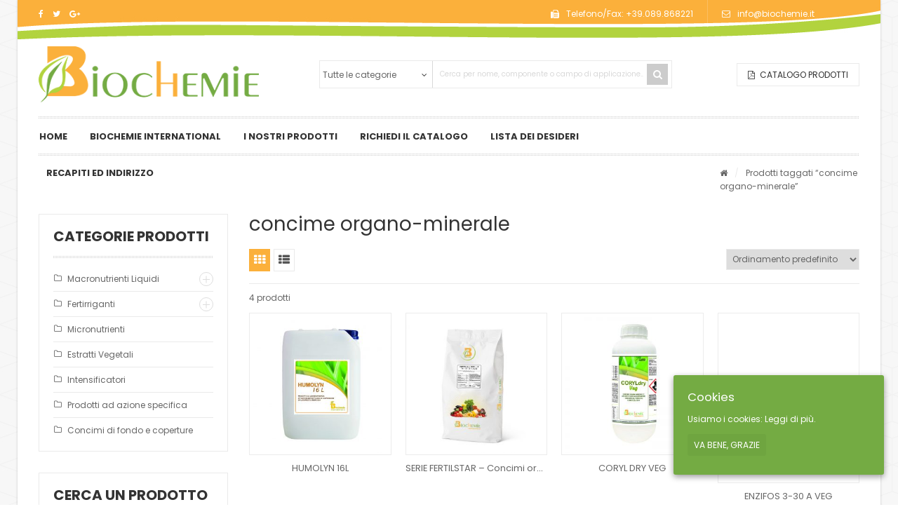

--- FILE ---
content_type: text/html; charset=UTF-8
request_url: https://biochemie.it/tag-prodotto/concime-organo-minerale/
body_size: 15000
content:
<!DOCTYPE html>
<html lang="it-IT" prefix="og: http://ogp.me/ns#">
<head>
<meta http-equiv="Content-Type" content="text/html; charset=UTF-8" />
<meta name="viewport" content="width=device-width, initial-scale=1">
<script type="text/javascript">document.documentElement.className = document.documentElement.className + ' yes-js js_active js'</script>
<title>concime organo-minerale Archivi - Biochemie</title>
<style>
.wishlist_table .add_to_cart, a.add_to_wishlist.button.alt { border-radius: 16px; -moz-border-radius: 16px; -webkit-border-radius: 16px; }			</style>
<!-- This site is optimized with the Yoast SEO plugin v5.4 - https://yoast.com/wordpress/plugins/seo/ -->
<link rel="canonical" href="https://biochemie.it/tag-prodotto/concime-organo-minerale/" />
<meta property="og:locale" content="it_IT" />
<meta property="og:type" content="object" />
<meta property="og:title" content="concime organo-minerale Archivi - Biochemie" />
<meta property="og:url" content="https://biochemie.it/tag-prodotto/concime-organo-minerale/" />
<meta property="og:site_name" content="Biochemie" />
<meta property="og:image" content="https://biochemie.it/wp-content/uploads/2017/05/ferti.jpg" />
<meta name="twitter:card" content="summary" />
<meta name="twitter:title" content="concime organo-minerale Archivi - Biochemie" />
<meta name="twitter:image" content="https://biochemie.it/wp-content/uploads/2017/05/ferti.jpg" />
<script type='application/ld+json'>{"@context":"http:\/\/schema.org","@type":"WebSite","@id":"#website","url":"https:\/\/biochemie.it\/","name":"Biochemie","potentialAction":{"@type":"SearchAction","target":"https:\/\/biochemie.it\/?s={search_term_string}","query-input":"required name=search_term_string"}}</script>
<!-- / Yoast SEO plugin. -->
<link rel='dns-prefetch' href='//fonts.googleapis.com' />
<link rel='dns-prefetch' href='//s.w.org' />
<link rel="alternate" type="application/rss+xml" title="Biochemie &raquo; Feed" href="https://biochemie.it/feed/" />
<link rel="alternate" type="application/rss+xml" title="Biochemie &raquo; Feed dei commenti" href="https://biochemie.it/comments/feed/" />
<link rel="alternate" type="application/rss+xml" title="Feed Biochemie &raquo; concime organo-minerale Tag" href="https://biochemie.it/tag-prodotto/concime-organo-minerale/feed/" />
<script type="text/javascript">
window._wpemojiSettings = {"baseUrl":"https:\/\/s.w.org\/images\/core\/emoji\/2.2.1\/72x72\/","ext":".png","svgUrl":"https:\/\/s.w.org\/images\/core\/emoji\/2.2.1\/svg\/","svgExt":".svg","source":{"concatemoji":"https:\/\/biochemie.it\/wp-includes\/js\/wp-emoji-release.min.js"}};
!function(t,a,e){var r,n,i,o=a.createElement("canvas"),l=o.getContext&&o.getContext("2d");function c(t){var e=a.createElement("script");e.src=t,e.defer=e.type="text/javascript",a.getElementsByTagName("head")[0].appendChild(e)}for(i=Array("flag","emoji4"),e.supports={everything:!0,everythingExceptFlag:!0},n=0;n<i.length;n++)e.supports[i[n]]=function(t){var e,a=String.fromCharCode;if(!l||!l.fillText)return!1;switch(l.clearRect(0,0,o.width,o.height),l.textBaseline="top",l.font="600 32px Arial",t){case"flag":return(l.fillText(a(55356,56826,55356,56819),0,0),o.toDataURL().length<3e3)?!1:(l.clearRect(0,0,o.width,o.height),l.fillText(a(55356,57331,65039,8205,55356,57096),0,0),e=o.toDataURL(),l.clearRect(0,0,o.width,o.height),l.fillText(a(55356,57331,55356,57096),0,0),e!==o.toDataURL());case"emoji4":return l.fillText(a(55357,56425,55356,57341,8205,55357,56507),0,0),e=o.toDataURL(),l.clearRect(0,0,o.width,o.height),l.fillText(a(55357,56425,55356,57341,55357,56507),0,0),e!==o.toDataURL()}return!1}(i[n]),e.supports.everything=e.supports.everything&&e.supports[i[n]],"flag"!==i[n]&&(e.supports.everythingExceptFlag=e.supports.everythingExceptFlag&&e.supports[i[n]]);e.supports.everythingExceptFlag=e.supports.everythingExceptFlag&&!e.supports.flag,e.DOMReady=!1,e.readyCallback=function(){e.DOMReady=!0},e.supports.everything||(r=function(){e.readyCallback()},a.addEventListener?(a.addEventListener("DOMContentLoaded",r,!1),t.addEventListener("load",r,!1)):(t.attachEvent("onload",r),a.attachEvent("onreadystatechange",function(){"complete"===a.readyState&&e.readyCallback()})),(r=e.source||{}).concatemoji?c(r.concatemoji):r.wpemoji&&r.twemoji&&(c(r.twemoji),c(r.wpemoji)))}(window,document,window._wpemojiSettings);
</script>
<style type="text/css">
img.wp-smiley,
img.emoji {
display: inline !important;
border: none !important;
box-shadow: none !important;
height: 1em !important;
width: 1em !important;
margin: 0 .07em !important;
vertical-align: -0.1em !important;
background: none !important;
padding: 0 !important;
}
</style>
<link rel='stylesheet' id='contact-form-7-css'  href='//biochemie.it/wp-content/cache/wpfc-minified/6zcv1a9n/e8j1e.css' type='text/css' media='all' />
<link rel='stylesheet' id='rs-plugin-settings-css'  href='//biochemie.it/wp-content/cache/wpfc-minified/2mpqv1pc/e8j1e.css' type='text/css' media='all' />
<style id='rs-plugin-settings-inline-css' type='text/css'>
#rs-demo-id {}
</style>
<link rel='stylesheet' id='cookie-consent-style-css'  href='//biochemie.it/wp-content/cache/wpfc-minified/kb5hgfp4/e8j1e.css' type='text/css' media='all' />
<link rel='stylesheet' id='woocommerce-catalog-mode-css'  href='//biochemie.it/wp-content/cache/wpfc-minified/1pqu7q4n/e8j1e.css' type='text/css' media='all' />
<link rel='stylesheet' id='wccf-field-styles-css'  href='//biochemie.it/wp-content/cache/wpfc-minified/e9mjtq5/e8k5x.css' type='text/css' media='all' />
<link rel='stylesheet' id='wccf-jquery-ui-styles-css'  href='//biochemie.it/wp-content/cache/wpfc-minified/2ponbm83/e8k5x.css' type='text/css' media='all' />
<link rel='stylesheet' id='wccf-frontend-styles-css'  href='//biochemie.it/wp-content/cache/wpfc-minified/mm2gihgl/e8k5x.css' type='text/css' media='all' />
<link rel='stylesheet' id='yith-quick-view-css'  href='//biochemie.it/wp-content/cache/wpfc-minified/lkwek198/e8j1e.css' type='text/css' media='all' />
<style id='yith-quick-view-inline-css' type='text/css'>
#yith-quick-view-modal .yith-wcqv-main{background:#ffffff;}
#yith-quick-view-close{color:#cdcdcd;}
#yith-quick-view-close:hover{color:#ff0000;}
</style>
<link rel='stylesheet' id='woocommerce_prettyPhoto_css-css'  href='//biochemie.it/wp-content/cache/wpfc-minified/er57kcms/e8j1e.css' type='text/css' media='all' />
<link rel='stylesheet' id='jquery-selectBox-css'  href='//biochemie.it/wp-content/cache/wpfc-minified/mkuzxppn/e8j1e.css' type='text/css' media='all' />
<link rel='stylesheet' id='yith-wcwl-main-css'  href='//biochemie.it/wp-content/cache/wpfc-minified/1sau19wb/e8j1e.css' type='text/css' media='all' />
<link rel='stylesheet' id='yith-wcwl-font-awesome-css'  href='//biochemie.it/wp-content/cache/wpfc-minified/9j31rfc9/e8j1e.css' type='text/css' media='all' />
<link rel='stylesheet' id='owlcarousel-css'  href='//biochemie.it/wp-content/cache/wpfc-minified/lxucdc6s/e8j1e.css' type='text/css' media='all' />
<link rel='stylesheet' id='bootstrap-css'  href='//biochemie.it/wp-content/cache/wpfc-minified/6mqkjzgi/e8j1e.css' type='text/css' media='all' />
<link rel='stylesheet' id='fonts-awesome-css'  href='//biochemie.it/wp-content/cache/wpfc-minified/keigmqks/e8j1d.css' type='text/css' media='' />
<link rel='stylesheet' id='fonts-awesome-animation-css'  href='//biochemie.it/wp-content/cache/wpfc-minified/96j6zz8k/e8j1d.css' type='text/css' media='all' />
<link rel='stylesheet' id='ie9-css'  href='//biochemie.it/wp-content/cache/wpfc-minified/1saxxnos/e8j1d.css' type='text/css' media='all' />
<link rel='stylesheet' id='snssimen-woocommerce-css'  href='//biochemie.it/wp-content/cache/wpfc-minified/d5czy51m/e8j1d.css' type='text/css' media='all' />
<link rel='stylesheet' id='snssimen-theme-style-css'  href='//biochemie.it/wp-content/cache/wpfc-minified/e6o69ghc/e8j1h.css' type='text/css' media='all' />
<style id='snssimen-theme-style-inline-css' type='text/css'>
body {background-image: url(https://biochemie.it/wp-content/themes/fertiquality/assets/img/patterns/pattern_45.png);font-family:Poppins;google:1;font-weight:400;font-size:12px;color:#666666;}h1, h2, h3, h4, h5, h6,
input[type="submit"],
input[type="button"],
.button,
button,
blockquote,
#wp-calendar tfoot td a,
.gfont,
.onsale,
.price,
.widget a.title,
.widget .product-title,
.widget .post-title,
#sns_titlepage,
#sns_mainmenu > ul > li.menu-item > a {font-family:Poppins;google:1;font-weight:400;}
</style>
<link rel='stylesheet' id='wp-featherlight-css'  href='//biochemie.it/wp-content/cache/wpfc-minified/21lil22v/e8j1d.css' type='text/css' media='all' />
<link rel='stylesheet' id='redux-google-fonts-snssimen_themeoptions-css'  href='https://fonts.googleapis.com/css?family=Poppins%3A300%2C400%2C500%2C600%2C700' type='text/css' media='all' />
<link rel='stylesheet' id='snssimen-child-style-css'  href='//biochemie.it/wp-content/themes/fertiquality-child/style.css' type='text/css' media='all' />
<script>if (document.location.protocol != "https:") {document.location = document.URL.replace(/^http:/i, "https:");}</script><script type='text/javascript' src='https://biochemie.it/wp-includes/js/jquery/jquery.js'></script>
<script type='text/javascript' src='https://biochemie.it/wp-includes/js/jquery/jquery-migrate.min.js'></script>
<script type='text/javascript' src='https://biochemie.it/wp-content/plugins/revslider/public/assets/js/jquery.themepunch.tools.min.js'></script>
<script type='text/javascript' src='https://biochemie.it/wp-content/plugins/revslider/public/assets/js/jquery.themepunch.revolution.min.js'></script>
<script type='text/javascript' src='https://biochemie.it/wp-content/plugins/right-click-disable-orignal/rightclickdisable.js'></script>
<script type='text/javascript'>
/* <![CDATA[ */
var wc_add_to_cart_params = {"ajax_url":"\/wp-admin\/admin-ajax.php","wc_ajax_url":"\/tag-prodotto\/concime-organo-minerale\/?wc-ajax=%%endpoint%%","i18n_view_cart":"Visualizza carrello","cart_url":"","is_cart":"","cart_redirect_after_add":"no"};
/* ]]> */
</script>
<script type='text/javascript' src='//biochemie.it/wp-content/plugins/woocommerce/assets/js/frontend/add-to-cart.min.js'></script>
<script type='text/javascript' src='https://biochemie.it/wp-content/plugins/js_composer/assets/js/vendors/woocommerce-add-to-cart.js'></script>
<script type='text/javascript'>
/* <![CDATA[ */
var sns = {"ajaxurl":"https:\/\/biochemie.it\/wp-admin\/admin-ajax.php","query_vars":{"product_tag":"concime-organo-minerale","error":"","m":"","p":0,"post_parent":"","subpost":"","subpost_id":"","attachment":"","attachment_id":0,"name":"","pagename":"","page_id":0,"second":"","minute":"","hour":"","day":0,"monthnum":0,"year":0,"w":0,"category_name":"","tag":"","cat":"","tag_id":"","author":"","author_name":"","feed":"","tb":"","paged":0,"meta_key":"","meta_value":"","preview":"","s":"","sentence":"","title":"","fields":"","menu_order":"","embed":"","category__in":[],"category__not_in":[],"category__and":[],"post__in":[],"post__not_in":[],"post_name__in":[],"tag__in":[],"tag__not_in":[],"tag__and":[],"tag_slug__in":[],"tag_slug__and":[],"post_parent__in":[],"post_parent__not_in":[],"author__in":[],"author__not_in":[],"orderby":"menu_order title","order":"ASC","meta_query":[],"tax_query":{"relation":"AND","0":{"taxonomy":"product_visibility","field":"term_taxonomy_id","terms":[7],"operator":"NOT IN"}},"posts_per_page":20,"wc_query":"product_query","ignore_sticky_posts":false,"suppress_filters":false,"cache_results":true,"update_post_term_cache":true,"lazy_load_term_meta":true,"update_post_meta_cache":true,"post_type":"","nopaging":false,"comments_per_page":"50","no_found_rows":false,"taxonomy":"product_tag","term":"concime-organo-minerale"},"current_url":"https:\/\/biochemie.it\/tag-prodotto\/concime-organo-minerale"};
/* ]]> */
</script>
<script type='text/javascript' src='https://biochemie.it/wp-content/themes/fertiquality/assets/js/ajax.js'></script>
<link rel='https://api.w.org/' href='https://biochemie.it/wp-json/' />
<link rel="EditURI" type="application/rsd+xml" title="RSD" href="https://biochemie.it/xmlrpc.php?rsd" />
<link rel="wlwmanifest" type="application/wlwmanifest+xml" href="https://biochemie.it/wp-includes/wlwmanifest.xml" /> 
<style id="ctcc-css" type="text/css" media="screen">
#catapult-cookie-bar {
box-sizing: border-box;
max-height: 0;
opacity: 0;
z-index: 99999;
overflow: hidden;
color: #ffffff;
position: fixed;
right: 20px;
bottom: 6%;
width: 300px;
background-color: #74ab43;
}
#catapult-cookie-bar a {
color: #ffffff;
}
#catapult-cookie-bar .x_close span {
background-color: #ffffff;
}
button#catapultCookie {
background:#6fa540;
color: #ffffff;
border: 0; padding: 6px 9px; border-radius: 3px;
}
#catapult-cookie-bar h3 {
color: #ffffff;
}
.has-cookie-bar #catapult-cookie-bar {
opacity: 1;
max-height: 999px;
min-height: 30px;
}</style>		<style type="text/css">.recentcomments a{display:inline !important;padding:0 !important;margin:0 !important;}</style>
<!-- All in one Favicon 4.7 --><link rel="icon" href="https://biochemie.it/wp-content/uploads/2017/05/fav-3.png" type="image/png"/>
<meta name="generator" content="Powered by Visual Composer - drag and drop page builder for WordPress."/>
<!--[if lte IE 9]><link rel="stylesheet" type="text/css" href='//biochemie.it/wp-content/cache/wpfc-minified/kz45vmag/e8j1d.css' media="screen"><![endif]--><meta name="generator" content="Powered by Slider Revolution 5.4.5 - responsive, Mobile-Friendly Slider Plugin for WordPress with comfortable drag and drop interface." />
<script type="text/javascript">
var ajaxurl = 'https://biochemie.it/wp-admin/admin-ajax.php';
</script>
<!-- BEGIN ExactMetrics v5.3.8 Universal Analytics - https://exactmetrics.com/ -->
<script>
(function(i,s,o,g,r,a,m){i['GoogleAnalyticsObject']=r;i[r]=i[r]||function(){
(i[r].q=i[r].q||[]).push(arguments)},i[r].l=1*new Date();a=s.createElement(o),
m=s.getElementsByTagName(o)[0];a.async=1;a.src=g;m.parentNode.insertBefore(a,m)
})(window,document,'script','https://www.google-analytics.com/analytics.js','ga');
ga('create', 'UA-100207663-1', 'auto');
ga('send', 'pageview');
</script>
<!-- END ExactMetrics Universal Analytics -->
<script type="text/javascript">function setREVStartSize(e){
try{ var i=jQuery(window).width(),t=9999,r=0,n=0,l=0,f=0,s=0,h=0;					
if(e.responsiveLevels&&(jQuery.each(e.responsiveLevels,function(e,f){f>i&&(t=r=f,l=e),i>f&&f>r&&(r=f,n=e)}),t>r&&(l=n)),f=e.gridheight[l]||e.gridheight[0]||e.gridheight,s=e.gridwidth[l]||e.gridwidth[0]||e.gridwidth,h=i/s,h=h>1?1:h,f=Math.round(h*f),"fullscreen"==e.sliderLayout){var u=(e.c.width(),jQuery(window).height());if(void 0!=e.fullScreenOffsetContainer){var c=e.fullScreenOffsetContainer.split(",");if (c) jQuery.each(c,function(e,i){u=jQuery(i).length>0?u-jQuery(i).outerHeight(!0):u}),e.fullScreenOffset.split("%").length>1&&void 0!=e.fullScreenOffset&&e.fullScreenOffset.length>0?u-=jQuery(window).height()*parseInt(e.fullScreenOffset,0)/100:void 0!=e.fullScreenOffset&&e.fullScreenOffset.length>0&&(u-=parseInt(e.fullScreenOffset,0))}f=u}else void 0!=e.minHeight&&f<e.minHeight&&(f=e.minHeight);e.c.closest(".rev_slider_wrapper").css({height:f})					
}catch(d){console.log("Failure at Presize of Slider:"+d)}
};</script>
<style type="text/css" title="dynamic-css" class="options-output">.site-title{color:#fbb03b;}</style><!-- Custom CSS -->
<style type="text/css">.price, #sns_footer_middle, #sns_bottom_sidebar, .aws_result_price, .ppt {display: none !important;}
#top_navigation a:hover, #top_navigation a:hover .fa {color: #fff !important; cursor: default;}
.jusitfy, .woocommerce-product-details__short-description p {text-align: justify;}
#tab-description img {width: 100%; height: auto;}
#menu-item-3167 {border-right: none !important; padding-right: 0px !important;}
#enquiryModal.modal {z-index: 99999 !important;}
.widget_product_search label {display: none !important;}
#sns_header #logo a img {max-height: 80px;}
#headerRightSearchForm .input-search {font-size: 10px !important;}
.submenu a {border: 0px !important;}
.page-id-5 .yith-wcqv-button, .wpcf7-not-valid-tip, .wpcf7-validation-errors {display: none !important;}
.wpcf7-not-valid {border-bottom-color: red !important;}
/* Nuova top */
#sns_topheader {background-image: url("https://biochemie.it/images/top33.jpg");}
#sns_topheader {height: 56px;}
#sns_header {padding: 10px 0 10px;}
#sns_topheader .topheader-right .sns-quickaccess {padding-right: 24px !important;}
#sns_topheader .topheader-right .sns-quickaccess ul.links > :first-child {border: none !important;}
#sns_topheader .topheader-right .sns-quickaccess ul.links > :last-child {border-right: none !important;}
#top_navigation {margin-right: 20px !important;}
@media only screen 
and (min-width : 800px) {
.header-right-inner {padding-top: 10px;}
}
@media only screen 
and (min-device-width : 800px) {
.header-right {padding-top: 10px;}
}
/* IPAD */
@media only screen 
and (min-device-width : 768px) 
and (max-device-width : 1024px)  { 
#menu-item-3165 {display: none !important;}
#menu-item-3166 {border: none !important;}
}
@media only screen 
and (min-width : 768px) 
and (max-width : 1024px)  { 
#menu-item-3165 {display: none !important;}
#menu-item-3166 {border: none !important;}
}
/* MOBILE */
@media only screen 
and (min-device-width : 375px) 
and (max-device-width : 667px) {.header-right-inner .col-md-4 {display: none !important;}
#sns_topheader .topheader-right .sns-quickaccess {border: none !important;}  
}@media screen and ( max-width: 600px ) {
html { margin-top: 0px !important; }
* html body { margin-top: 0px !important; }
}</style>
<!-- end custom css --><noscript><style type="text/css"> .wpb_animate_when_almost_visible { opacity: 1; }</style></noscript><style type="text/css">html { margin-top: 0 !important; }</style></head>
<body data-rsssl=1 class="archive tax-product_tag term-concime-organo-minerale term-233 sns_header_layout_1 woocommerce woocommerce-page wp-featherlight-captions yith-wcan-free boxed-layout use-tooltip use_lazyload wpb-js-composer js-comp-ver-5.1 vc_responsive">
<div id="sns_wrapper" class="sns-container">
<!-- Top Header -->
<div class="wrap" id="sns_topheader">
<div class="container">
<div class="topheader-left">
<div class="topheader_left-widget">			<div class="textwidget"><div style="padding-top: 10px;" class="sns-abount-account">
<a rel="nofollow" href="https://www.facebook.com/biochemieinternational/" target="_blank"><i class="fa fa-facebook"></i> </a><a style="margin-left: 10px;" href="#" target="_blank" rel="nofollow"><i class="fa fa-twitter"></i> </a><a style="margin-left: 10px;" href="#" target="_blank"><i class="fa fa-google-plus"></i> </a>				</div></div>
</div>		</div>
<div class="topheader-right">
<!-- Top Menu -->
<div class="sns-quickaccess">
<div class="quickaccess-inner">
<ul id="top_navigation" class="links"><li  id="menu-item-3165" class="menu-item menu-item-type-custom menu-item-object-custom have-icon"><a href="#"><i class="fa fa-fax"></i>Telefono/Fax: +39.089.868221</a></li>
<li  id="menu-item-3166" class="menu-item menu-item-type-custom menu-item-object-custom have-icon"><a href="#"><i class="fa fa-envelope-o"></i>info@biochemie.it</a></li>
</ul>	        	</div>
</div>
</div>
</div>
</div>
<!-- Header -->
<div class="wrap" id="sns_header">
<div class="container">
<div class="row">
<div id="logo" class="col-sm-4">
<a href="https://biochemie.it/" title="Biochemie">
<img src="https://biochemie.it/wp-content/uploads/2017/05/logo-1.png" alt="Biochemie"/>				</a>
</div>
<div class="header-right col-sm-8">
<div class="header-right-inner">
<div class="row">
<div class="col-md-8">
<div id="headerRightSearchForm">
<form method="get" action="">
<select name="snssimen_woo_category">
<option value="">Tutte le categorie</option>
<option value="macronutrienti-liquidi">Macronutrienti Liquidi</option>
<option value="fertilizzanti-azotati-minerali">Fertilizzanti Azotati Minerali</option>
<option value="fertilizzanti-azotati-organici">Fertilizzanti Azotati Organici</option>
<option value="fertilizzanti-fosfatici">Fertilizzanti Fosfatici</option>
<option value="fertilizzanti-minerali-np">Fertilizzanti Minerali NP</option>
<option value="fertilizzanti-nk-liquidi-organici">Fertilizzanti NK Liquidi Organici</option>
<option value="fertilizzanti-np-organo-minerali">Fertilizzanti NP Organo-Minerali</option>
<option value="fertilizzanti-npk-minerali">Fertilizzanti NPK Minerali</option>
<option value="fertilizzanti-npk-organo-minerali">Fertilizzanti NPK Organo-Minerali</option>
<option value="fertilizzanti-pk-liquidi">Fertilizzanti PK Liquidi</option>
<option value="fertilizzanti-potassici">Fertilizzanti Potassici</option>
<option value="fertirriganti">Fertirriganti</option>
<option value="fertilizzanti-azotati-solidi">Fertilizzanti Azotati Solidi</option>
<option value="fertirriganti-fertirriganti">Fertirriganti</option>
<option value="integratori-fogliari">Integratori Fogliari</option>
<option value="micronutrienti">Micronutrienti</option>
<option value="estratti-vegetali">Estratti Vegetali</option>
<option value="intensificatori">Intensificatori</option>
<option value="prodotti-ad-azione-specifica">Prodotti ad azione specifica</option>
<option value="concimi-di-fondo-e-coperture">Concimi di fondo e coperture</option>
</select>
<i class="fa fa-angle-down"></i>
<input type="text" name="s" id="s" class="input-search"
placeholder="Cerca per nome, componente o campo di applicazione…" />
<input type="hidden" name="post_type" value="product" />
<button type="submit"><i class="fa fa-search"></i></button>
</form>
</div>
</div>
<div class="col-md-4">
<a style="margin-top: 4px; float: right;" class="button catalogo" href="https://biochemie.it/richiedi-il-catalogo/"><i style="padding-right:4px;" class="fa fa-file-pdf-o" aria-hidden="true"></i>  Catalogo prodotti</a>
</div>
</div>
</div>
</div>
</div>
</div>
</div>
<!-- Menu  -->
<div id="sns_menu_wrap" class="has_breadcrumbs">
<div class="wrap" id="sns_menu">
<div class="container">
<div class="inner">
<div class="sns-mainnav-wrapper">
<div id="sns_mainnav">
<div class="visible-lg" id="sns_mainmenu">
<ul id="main_navigation" class="nav navbar-nav"><li  id="menu-item-3279" class="menu-item menu-item-type-post_type menu-item-object-page menu-item-home"><a href="https://biochemie.it/">Home</a></li>
<li  id="menu-item-3240" class="menu-item menu-item-type-post_type menu-item-object-page"><a href="https://biochemie.it/biochemie-international/">Biochemie International</a></li>
<li  id="menu-item-3251" class="menu-item menu-item-type-custom menu-item-object-custom menu-item-has-children"><a href="#">I Nostri Prodotti</a>
<ul class="sub-menu ">
<li  id="menu-item-3452" class="menu-item menu-item-type-taxonomy menu-item-object-product_cat"><a href="https://biochemie.it/categoria-prodotto/macronutrienti-liquidi/">Macronutrienti Liquidi</a></li>
<li  id="menu-item-3447" class="menu-item menu-item-type-taxonomy menu-item-object-product_cat"><a href="https://biochemie.it/categoria-prodotto/fertirriganti/">Fertirriganti</a></li>
<li  id="menu-item-3463" class="menu-item menu-item-type-taxonomy menu-item-object-product_cat"><a href="https://biochemie.it/categoria-prodotto/micronutrienti/">Micronutrienti</a></li>
<li  id="menu-item-3446" class="menu-item menu-item-type-taxonomy menu-item-object-product_cat"><a href="https://biochemie.it/categoria-prodotto/estratti-vegetali/">Estratti Vegetali</a></li>
<li  id="menu-item-3451" class="menu-item menu-item-type-taxonomy menu-item-object-product_cat"><a href="https://biochemie.it/categoria-prodotto/intensificatori/">Intensificatori</a></li>
<li  id="menu-item-3464" class="menu-item menu-item-type-taxonomy menu-item-object-product_cat"><a href="https://biochemie.it/categoria-prodotto/prodotti-ad-azione-specifica/">Prodotti ad azione specifica</a></li>
<li  id="menu-item-3445" class="menu-item menu-item-type-taxonomy menu-item-object-product_cat"><a href="https://biochemie.it/categoria-prodotto/concimi-di-fondo-e-coperture/">Concimi di fondo e coperture</a></li>
</ul>
</li>
<li  id="menu-item-3250" class="menu-item menu-item-type-post_type menu-item-object-page"><a href="https://biochemie.it/richiedi-il-catalogo/">Richiedi il Catalogo</a></li>
<li  id="menu-item-3306" class="menu-item menu-item-type-post_type menu-item-object-page"><a href="https://biochemie.it/wishlist/">Lista dei desideri</a></li>
<li  id="menu-item-3220" class="menu-item menu-item-type-post_type menu-item-object-page"><a href="https://biochemie.it/contatti/">Recapiti ed Indirizzo</a></li>
</ul>							</div>
<div id="sns_respmenu" class="menu-offcanvas hidden-lg">
<span class="btn2 btn-navbar leftsidebar">
<i class="fa fa-align-left"></i>
<span class="overlay"></span>
</span>
<span class="btn2 btn-navbar offcanvas">
<i class="fa fa-align-justify"></i>
<span class="overlay"></span>
</span>
<span class="btn2 btn-navbar rightsidebar">
<i class="fa fa-align-right"></i>
<span class="overlay"></span>
</span>
<div id="menu_offcanvas" class="offcanvas">
<ul id="res_main_nav" class="resp-nav"><li class="menu-item menu-item-type-post_type menu-item-object-page menu-item-home menu-item-3279"><a href="https://biochemie.it/">Home</a></li>
<li class="menu-item menu-item-type-post_type menu-item-object-page menu-item-3240"><a href="https://biochemie.it/biochemie-international/">Biochemie International</a></li>
<li class="menu-item menu-item-type-custom menu-item-object-custom menu-item-has-children menu-item-3251"><a href="#">I Nostri Prodotti</a>
<ul class="sub-menu">
<li class="menu-item menu-item-type-taxonomy menu-item-object-product_cat menu-item-3452"><a href="https://biochemie.it/categoria-prodotto/macronutrienti-liquidi/">Macronutrienti Liquidi</a></li>
<li class="menu-item menu-item-type-taxonomy menu-item-object-product_cat menu-item-3447"><a href="https://biochemie.it/categoria-prodotto/fertirriganti/">Fertirriganti</a></li>
<li class="menu-item menu-item-type-taxonomy menu-item-object-product_cat menu-item-3463"><a href="https://biochemie.it/categoria-prodotto/micronutrienti/">Micronutrienti</a></li>
<li class="menu-item menu-item-type-taxonomy menu-item-object-product_cat menu-item-3446"><a href="https://biochemie.it/categoria-prodotto/estratti-vegetali/">Estratti Vegetali</a></li>
<li class="menu-item menu-item-type-taxonomy menu-item-object-product_cat menu-item-3451"><a href="https://biochemie.it/categoria-prodotto/intensificatori/">Intensificatori</a></li>
<li class="menu-item menu-item-type-taxonomy menu-item-object-product_cat menu-item-3464"><a href="https://biochemie.it/categoria-prodotto/prodotti-ad-azione-specifica/">Prodotti ad azione specifica</a></li>
<li class="menu-item menu-item-type-taxonomy menu-item-object-product_cat menu-item-3445"><a href="https://biochemie.it/categoria-prodotto/concimi-di-fondo-e-coperture/">Concimi di fondo e coperture</a></li>
</ul>
</li>
<li class="menu-item menu-item-type-post_type menu-item-object-page menu-item-3250"><a href="https://biochemie.it/richiedi-il-catalogo/">Richiedi il Catalogo</a></li>
<li class="menu-item menu-item-type-post_type menu-item-object-page menu-item-3306"><a href="https://biochemie.it/wishlist/">Lista dei desideri</a></li>
<li class="menu-item menu-item-type-post_type menu-item-object-page menu-item-3220"><a href="https://biochemie.it/contatti/">Recapiti ed Indirizzo</a></li>
</ul>	</div>
</div>
<script>
jQuery(document).ready(function($){
$('#menu_offcanvas').SnsAccordion({
// btn_open: '<i class="fa fa-plus"></i>',
// btn_close: '<i class="fa fa-minus"></i>'
btn_open: '<span class="ac-tongle open"></span>',
btn_close: '<span class="ac-tongle close"></span>',
});
$('#sns_respmenu .btn2.offcanvas').on('click', function(){
if($('#menu_offcanvas').hasClass('active')){
$(this).find('.overlay').fadeOut(250);
$('#menu_offcanvas').removeClass('active');
$('body').removeClass('show-sidebar', 4000);
} else {
$('#menu_offcanvas').addClass('active');
$(this).find('.overlay').fadeIn(250);
$('body').addClass('show-sidebar');
}
});
if($('#sns_content .sns-right').length) {
$('#sns_respmenu .btn2.rightsidebar').css('display', 'inline-block').on('click', function(){
if($('#sns_content .sns-right').hasClass('active')){
$(this).find('.overlay').fadeOut(250);
$('#sns_content .sns-right').removeClass('active');
$('body').removeClass('show-sidebar', 4000);
} else {
$('#sns_content .sns-right').addClass('active');
$(this).find('.overlay').fadeIn(250);
$('body').addClass('show-sidebar');
}
});
}
if($('#sns_content .sns-left').length) {
$('#sns_respmenu .btn2.leftsidebar').css('display', 'inline-block').on('click', function(){
if($('#sns_content .sns-left').hasClass('active')){
$(this).find('.overlay').fadeOut(250);
$('#sns_content .sns-left').removeClass('active');
$('body').removeClass('show-sidebar', 4000);
} else {
$('#sns_content .sns-left').addClass('active');
$(this).find('.overlay').fadeIn();
$('body').addClass('show-sidebar');
}
});
}
});
</script>						</div>
</div>
</div>
</div>
</div>
<div id="sns_breadcrumbs" class="wrap">
<div class="container">
<div id="sns_pathway" class="clearfix">
<div id="breadcrumbs" class="breadcrumbs"><a class="home" href="https://biochemie.it/" title="Home"><span><i class="fa fa-home"></i></span></a><span class="navigation-pipe">&#47;</span>Prodotti taggati &ldquo;concime organo-minerale&rdquo;</div>			</div>
</div>
</div>
</div>
<!-- Content -->
<div id="sns_content">
<div class="container">
<div class="row sns-content sns-woocommerce-page">
<!-- left sidebar -->
<div class="col-md-3 sns-left">
<aside id="woocommerce_product_categories-3" class="widget woocommerce widget_product_categories"><h3 class="widget-title"><span>Categorie prodotti</span></h3><ul class="product-categories"><li class="cat-item cat-item-162 cat-parent"><a href="https://biochemie.it/categoria-prodotto/macronutrienti-liquidi/">Macronutrienti Liquidi</a><ul class='children'>
<li class="cat-item cat-item-169"><a href="https://biochemie.it/categoria-prodotto/macronutrienti-liquidi/fertilizzanti-azotati-minerali/">Fertilizzanti Azotati Minerali</a></li>
<li class="cat-item cat-item-170"><a href="https://biochemie.it/categoria-prodotto/macronutrienti-liquidi/fertilizzanti-azotati-organici/">Fertilizzanti Azotati Organici</a></li>
<li class="cat-item cat-item-171"><a href="https://biochemie.it/categoria-prodotto/macronutrienti-liquidi/fertilizzanti-fosfatici/">Fertilizzanti Fosfatici</a></li>
<li class="cat-item cat-item-173"><a href="https://biochemie.it/categoria-prodotto/macronutrienti-liquidi/fertilizzanti-minerali-np/">Fertilizzanti Minerali NP</a></li>
<li class="cat-item cat-item-175"><a href="https://biochemie.it/categoria-prodotto/macronutrienti-liquidi/fertilizzanti-nk-liquidi-organici/">Fertilizzanti NK Liquidi Organici</a></li>
<li class="cat-item cat-item-174"><a href="https://biochemie.it/categoria-prodotto/macronutrienti-liquidi/fertilizzanti-np-organo-minerali/">Fertilizzanti NP Organo-Minerali</a></li>
<li class="cat-item cat-item-177"><a href="https://biochemie.it/categoria-prodotto/macronutrienti-liquidi/fertilizzanti-npk-minerali/">Fertilizzanti NPK Minerali</a></li>
<li class="cat-item cat-item-178"><a href="https://biochemie.it/categoria-prodotto/macronutrienti-liquidi/fertilizzanti-npk-organo-minerali/">Fertilizzanti NPK Organo-Minerali</a></li>
<li class="cat-item cat-item-176"><a href="https://biochemie.it/categoria-prodotto/macronutrienti-liquidi/fertilizzanti-pk-liquidi/">Fertilizzanti PK Liquidi</a></li>
<li class="cat-item cat-item-172"><a href="https://biochemie.it/categoria-prodotto/macronutrienti-liquidi/fertilizzanti-potassici/">Fertilizzanti Potassici</a></li>
</ul>
</li>
<li class="cat-item cat-item-163 cat-parent"><a href="https://biochemie.it/categoria-prodotto/fertirriganti/">Fertirriganti</a><ul class='children'>
<li class="cat-item cat-item-179"><a href="https://biochemie.it/categoria-prodotto/fertirriganti/fertilizzanti-azotati-solidi/">Fertilizzanti Azotati Solidi</a></li>
<li class="cat-item cat-item-180"><a href="https://biochemie.it/categoria-prodotto/fertirriganti/fertirriganti-fertirriganti/">Fertirriganti</a></li>
<li class="cat-item cat-item-181"><a href="https://biochemie.it/categoria-prodotto/fertirriganti/integratori-fogliari/">Integratori Fogliari</a></li>
</ul>
</li>
<li class="cat-item cat-item-164"><a href="https://biochemie.it/categoria-prodotto/micronutrienti/">Micronutrienti</a></li>
<li class="cat-item cat-item-165"><a href="https://biochemie.it/categoria-prodotto/estratti-vegetali/">Estratti Vegetali</a></li>
<li class="cat-item cat-item-166"><a href="https://biochemie.it/categoria-prodotto/intensificatori/">Intensificatori</a></li>
<li class="cat-item cat-item-167"><a href="https://biochemie.it/categoria-prodotto/prodotti-ad-azione-specifica/">Prodotti ad azione specifica</a></li>
<li class="cat-item cat-item-168"><a href="https://biochemie.it/categoria-prodotto/concimi-di-fondo-e-coperture/">Concimi di fondo e coperture</a></li>
</ul></aside><aside id="woocommerce_product_search-3" class="widget woocommerce widget_product_search"><h3 class="widget-title"><span>Cerca un prodotto</span></h3><form role="search" method="get" class="woocommerce-product-search" action="https://biochemie.it/">
<label class="screen-reader-text" for="woocommerce-product-search-field-0">Cerca:</label>
<input type="search" id="woocommerce-product-search-field-0" class="search-field" placeholder="Cerca prodotti&hellip;" value="" name="s" />
<input type="submit" value="Cerca" />
<input type="hidden" name="post_type" value="product" />
</form>
</aside><aside id="snssimen_widget_testimonial-3" class="widget widget_snssimen_widget_testimonial"><h3 class="widget-title"><span>Dicono di noi</span></h3>				<style scoped>
#sns_testimonial_widget15284940191764733575 .navslider{ display: none; }
</style>
<div id="sns_testimonial_widget15284940191764733575" class="sns-testimonial-widget">
<div class="testimonial-widget-content">
<ul class="clearfix">
<li>
<div class="quote-content"><i class="fa fa-quote-left"></i><p>Quest’anno ho fertirrigato con i concimi BIOCHEMIE ed ho ottenuto più produzione rispetto agli altri agricoltori della mia zona</p>
<i class="fa fa-quote-right"></i></div>
<div class="sns-test-title">Salvatore</div>
</li>
<li>
<div class="quote-content"><i class="fa fa-quote-left"></i><p>Utilizzo da molti anni i prodotti BIOCHEMIE e ho sempre riscontrato ottimi risultati sia sulla resa che sulla qualità dei frutti</p>
<i class="fa fa-quote-right"></i></div>
<div class="sns-test-title">Bruno</div>
</li>
<li>
<div class="quote-content"><i class="fa fa-quote-left"></i><p>Ho usato molti fertilizzanti ma sicuramente ritengo i prodotti BIOCHEMIE tra i più affidabili sul mercato</p>
<i class="fa fa-quote-right"></i></div>
<div class="sns-test-title">Giuseppe</div>
</li>
</ul>
</div>
<div class="navslider">
<span class="prev"><i class="fa fa-long-arrow-left"></i></span>
<span class="next"><i class="fa fa-long-arrow-right"></i></span>
</div>
<script type="text/javascript">
jQuery(document).ready(function(){
jQuery('#sns_testimonial_widget15284940191764733575 ul').owlCarousel({
items: 1,
loop: false,
dots: false,
nava: false,
autoplay: true,
onInitialized: callback,
slideSpeed : 800
});
function callback(event) {
if(this._items.length > this.options.items){
jQuery('#sns_testimonial_widget15284940191764733575 .navslider').show();
}else{
jQuery('#sns_testimonial_widget15284940191764733575 .navslider').hide();
}
}
jQuery('#sns_testimonial_widget15284940191764733575 .navslider .prev').on('click', function(e){
e.preventDefault();
jQuery('#sns_testimonial_widget15284940191764733575 ul').trigger('prev.owl.carousel');
});
jQuery('#sns_testimonial_widget15284940191764733575 .navslider .next').on('click', function(e){
e.preventDefault();
jQuery('#sns_testimonial_widget15284940191764733575 ul').trigger('next.owl.carousel');
});
});
</script>
</div>
</aside>			</div>
<!-- Main content -->
<div class="col-md-9 sns-main">
<h1 class="page-title ">concime organo-minerale</h1>
<ul class="woo-sub-cat row">
</ul>
<div class="toolbar toolbar-top">
<ul class="mode-view pull-left">
<li class="grid">
<a class="grid active" data-mode="grid" href="#" title="Grid">
<i class="fa fa-th"></i><span>Grid</span>
</a>
</li>
<li class="list">
<a class="list" data-mode="list" href="#" title="List">
<i class="fa fa-th-list"></i><span>List</span>
</a>
</li>
</ul><form class="woocommerce-ordering" method="get">
<select name="orderby" class="orderby">
<option value="menu_order"  selected='selected'>Ordinamento predefinito</option>
<option value="popularity" >Popolarità</option>
<option value="rating" >Valutazione media</option>
<option value="date" >Novità</option>
<option value="price" >Prezzo: dal più economico</option>
<option value="price-desc" >Prezzo: dal più caro</option>
</select>
</form>
</div>
<p class="woocommerce-result-count">
4 prodotti</p>
<div class="prdlist-content">
<ul id="sns_woo_list" class="products product_list grid row">
<li class="sns-first col-sm-3 col-xs-4 col-phone-12  post-3700 product type-product status-publish has-post-thumbnail product_cat-prodotti-ad-azione-specifica product_tag-agricoltura-biologica product_tag-concime-fogliare product_tag-concime-organo-minerale product_tag-fertilita-del-suolo product_tag-fertirrigante product_tag-nutrizione-delle-piante first instock shipping-taxable product-type-simple">
<div class="block-product-inner grid-view">
<div class="item-inner">
<div class="item-img have-iconew have-additional clearfix">
<div class="item-img-info">
<a class="product-image" href="https://biochemie.it/prodotto/humolyn-16l/">
<img src="https://biochemie.it/wp-content/themes/fertiquality/assets/img/prod_loading.gif" alt="taniche biochemie" data-original="https://biochemie.it/wp-content/uploads/2017/12/humolyn-25-f-300x300.jpg" class="lazy attachment-shop_catalog" />					</a>
<div class="item-box-hover">
<div class="cart-wrap">
</div>
<div class="box-inner">
<div class="yith-wcwl-add-to-wishlist add-to-wishlist-3700">
<div class="yith-wcwl-add-button show" style="display:block">
<a href="/tag-prodotto/concime-organo-minerale/?add_to_wishlist=3700" rel="nofollow" data-product-id="3700" data-product-type="simple" class="add_to_wishlist" >
Aggiungi alla lista dei desideri</a>
<span class="ajax-loading"></span>
</div>
<div class="yith-wcwl-wishlistaddedbrowse hide" style="display:none;">
<span class="feedback">Articolo aggiunto!</span>
<a href="https://biochemie.it/wishlist/" rel="nofollow">
Sfoglia la lista dei desideri	        </a>
</div>
<div class="yith-wcwl-wishlistexistsbrowse hide" style="display:none">
<span class="feedback">L'articolo selezionato è già presente nella tua lista dei desideri!</span>
<a href="https://biochemie.it/wishlist/" rel="nofollow">
Sfoglia la lista dei desideri	        </a>
</div>
<div style="clear:both"></div>
<div class="yith-wcwl-wishlistaddresponse"></div>
</div>
<div class="clear"></div>
<a data-original-title="Quick view" data-toggle="tooltip" data-product_id="3700" class="button yith-wcqv-button" href="#"></a>
</div>
</div>
</div>
</div>
<div class="item-info">
<div class="info-inner">
<h3 class="item-title"><a class="product-name" href="https://biochemie.it/prodotto/humolyn-16l/">HUMOLYN 16L</a></h3>
<div class="item-content">
</div>
</div>
</div>
</div>
</div>
<div class="list-view">
<div class="item-img">
<a class="product-image" href="https://biochemie.it/prodotto/humolyn-16l/">
<img src="https://biochemie.it/wp-content/themes/fertiquality/assets/img/prod_loading.gif" alt="taniche biochemie" data-original="https://biochemie.it/wp-content/uploads/2017/12/humolyn-25-f-300x300.jpg" class="lazy attachment-shop_catalog" />			</a>
</div>
<div class="product-shop">
<h3 class="product-name item-title"><a class="product-name" href="https://biochemie.it/prodotto/humolyn-16l/">HUMOLYN 16L</a></h3>
<div class="woocommerce-product-details__short-description">
<p>HUMOLYN è un composto costituito da acidi umici che rappresentano la frazione organica più attiva e disponibile per la pianta.<br />
La struttura degli acidi umici costituita da catene aromatiche e alifatiche, conferisce a HUMOLYN la capacità di massimizzare<br />
l’assimilazione degli elementi minerali apportati o già presenti nel suolo.<br />
Le proprietà di HUMOLYN lo differenziano da similari per i notevoli vantaggi che apporta alle caratteristiche del suolo soprattutto<br />
nella zona rizosferica occupata dall’apparato radicale.<br />
Applicazioni fogliari sono in grado di incrementare l’assorbimento e la circolazione dei diversi elementi nutritivi, grazie all’azione<br />
che questo prodotto svolge sulle membrane cellulari rendendole più predisposte alla traslocazione dei soluti.</p>
</div>
<div class="actions-addtocart">
<div class="yith-wcwl-add-to-wishlist add-to-wishlist-3700">
<div class="yith-wcwl-add-button show" style="display:block">
<a href="/tag-prodotto/concime-organo-minerale/?add_to_wishlist=3700" rel="nofollow" data-product-id="3700" data-product-type="simple" class="add_to_wishlist" >
Aggiungi alla lista dei desideri</a>
<span class="ajax-loading"></span>
</div>
<div class="yith-wcwl-wishlistaddedbrowse hide" style="display:none;">
<span class="feedback">Articolo aggiunto!</span>
<a href="https://biochemie.it/wishlist/" rel="nofollow">
Sfoglia la lista dei desideri	        </a>
</div>
<div class="yith-wcwl-wishlistexistsbrowse hide" style="display:none">
<span class="feedback">L'articolo selezionato è già presente nella tua lista dei desideri!</span>
<a href="https://biochemie.it/wishlist/" rel="nofollow">
Sfoglia la lista dei desideri	        </a>
</div>
<div style="clear:both"></div>
<div class="yith-wcwl-wishlistaddresponse"></div>
</div>
<div class="clear"></div>
<a data-original-title="Quick view" data-toggle="tooltip" data-product_id="3700" class="button yith-wcqv-button" href="#"></a>
</div>
</div>
</div>
</li>
<li class="col-sm-3 col-xs-4 col-phone-12  post-3647 product type-product status-publish has-post-thumbnail product_cat-concimi-di-fondo-e-coperture product_tag-aminoacidi product_tag-calcio product_tag-concime-di-forndo product_tag-concime-npk product_tag-concime-organo-minerale product_tag-granulare product_tag-magnesio product_tag-npk product_tag-nutrizione-delle-piante product_tag-sostanza-organica product_tag-vitamine instock shipping-taxable product-type-simple">
<div class="block-product-inner grid-view">
<div class="item-inner">
<div class="item-img have-iconew have-additional clearfix">
<div class="item-img-info">
<a class="product-image" href="https://biochemie.it/prodotto/serie-fertilstar/">
<img src="https://biochemie.it/wp-content/themes/fertiquality/assets/img/prod_loading.gif" alt="FERTILSTAR 16-5-5" data-original="https://biochemie.it/wp-content/uploads/2017/09/sacco-16-5-5-300x300.jpg" class="lazy attachment-shop_catalog" />					</a>
<div class="item-box-hover">
<div class="cart-wrap">
</div>
<div class="box-inner">
<div class="yith-wcwl-add-to-wishlist add-to-wishlist-3647">
<div class="yith-wcwl-add-button show" style="display:block">
<a href="/tag-prodotto/concime-organo-minerale/?add_to_wishlist=3647" rel="nofollow" data-product-id="3647" data-product-type="simple" class="add_to_wishlist" >
Aggiungi alla lista dei desideri</a>
<span class="ajax-loading"></span>
</div>
<div class="yith-wcwl-wishlistaddedbrowse hide" style="display:none;">
<span class="feedback">Articolo aggiunto!</span>
<a href="https://biochemie.it/wishlist/" rel="nofollow">
Sfoglia la lista dei desideri	        </a>
</div>
<div class="yith-wcwl-wishlistexistsbrowse hide" style="display:none">
<span class="feedback">L'articolo selezionato è già presente nella tua lista dei desideri!</span>
<a href="https://biochemie.it/wishlist/" rel="nofollow">
Sfoglia la lista dei desideri	        </a>
</div>
<div style="clear:both"></div>
<div class="yith-wcwl-wishlistaddresponse"></div>
</div>
<div class="clear"></div>
<a data-original-title="Quick view" data-toggle="tooltip" data-product_id="3647" class="button yith-wcqv-button" href="#"></a>
</div>
</div>
</div>
</div>
<div class="item-info">
<div class="info-inner">
<h3 class="item-title"><a class="product-name" href="https://biochemie.it/prodotto/serie-fertilstar/">SERIE FERTILSTAR &#8211; Concimi organo-minerali NPK</a></h3>
<div class="item-content">
</div>
</div>
</div>
</div>
</div>
<div class="list-view">
<div class="item-img">
<a class="product-image" href="https://biochemie.it/prodotto/serie-fertilstar/">
<img src="https://biochemie.it/wp-content/themes/fertiquality/assets/img/prod_loading.gif" alt="FERTILSTAR 16-5-5" data-original="https://biochemie.it/wp-content/uploads/2017/09/sacco-16-5-5-300x300.jpg" class="lazy attachment-shop_catalog" />			</a>
</div>
<div class="product-shop">
<h3 class="product-name item-title"><a class="product-name" href="https://biochemie.it/prodotto/serie-fertilstar/">SERIE FERTILSTAR &#8211; Concimi organo-minerali NPK</a></h3>
<div class="woocommerce-product-details__short-description">
<p>Fertilstar NPK è un nuovissimo formulato che nasce dalla ricerca Biochemie. Ha al suo interno due forme di azoto, una organica e l’altra minerale. La prima forma è rappresentata da proteine e aminoacidi la seconda rappresentata dall’azoto ureico. L’alto contenuto in carbonio organico e la presenza di zolfo migliorano la radicazione e l’accrescimento delle piante. Gli stessi in combinazione con magnesio e calcio creano un vero e proprio rooting factor in grado di migliorare la fotosintesi, l’inverdimento nonché l’assimilazione di nitrati e la radicazione delle piante stesse. La presenza di fosforo prontamente assimilabile e potassio rende il prodotto adatto a tutti i tipi di fruttifere e ortive. Sugli ortaggi quali melone, peperone, melanzana, lattuga etc. consente di ottenere risultati ottimali incrementando le rese.</p>
</div>
<div class="actions-addtocart">
<div class="yith-wcwl-add-to-wishlist add-to-wishlist-3647">
<div class="yith-wcwl-add-button show" style="display:block">
<a href="/tag-prodotto/concime-organo-minerale/?add_to_wishlist=3647" rel="nofollow" data-product-id="3647" data-product-type="simple" class="add_to_wishlist" >
Aggiungi alla lista dei desideri</a>
<span class="ajax-loading"></span>
</div>
<div class="yith-wcwl-wishlistaddedbrowse hide" style="display:none;">
<span class="feedback">Articolo aggiunto!</span>
<a href="https://biochemie.it/wishlist/" rel="nofollow">
Sfoglia la lista dei desideri	        </a>
</div>
<div class="yith-wcwl-wishlistexistsbrowse hide" style="display:none">
<span class="feedback">L'articolo selezionato è già presente nella tua lista dei desideri!</span>
<a href="https://biochemie.it/wishlist/" rel="nofollow">
Sfoglia la lista dei desideri	        </a>
</div>
<div style="clear:both"></div>
<div class="yith-wcwl-wishlistaddresponse"></div>
</div>
<div class="clear"></div>
<a data-original-title="Quick view" data-toggle="tooltip" data-product_id="3647" class="button yith-wcqv-button" href="#"></a>
</div>
</div>
</div>
</li>
<li class="col-sm-3 col-xs-4 col-phone-12  post-3600 product type-product status-publish has-post-thumbnail product_cat-estratti-vegetali product_tag-boro product_tag-concime-azotato product_tag-concime-organo-minerale product_tag-concime-per-castagno product_tag-concime-per-nocciola product_tag-edta product_tag-estratti-vegetali product_tag-ferro product_tag-nocciolo product_tag-zinco instock shipping-taxable product-type-simple">
<div class="block-product-inner grid-view">
<div class="item-inner">
<div class="item-img have-iconew have-additional clearfix">
<div class="item-img-info">
<a class="product-image" href="https://biochemie.it/prodotto/coryl-dry-veg/">
<img src="https://biochemie.it/wp-content/themes/fertiquality/assets/img/prod_loading.gif" alt="CORYL DRY VEG" data-original="https://biochemie.it/wp-content/uploads/2017/09/bottiglia-1L-coryldry-veg-1-300x300.jpg" class="lazy attachment-shop_catalog" />					</a>
<div class="item-box-hover">
<div class="cart-wrap">
</div>
<div class="box-inner">
<div class="yith-wcwl-add-to-wishlist add-to-wishlist-3600">
<div class="yith-wcwl-add-button show" style="display:block">
<a href="/tag-prodotto/concime-organo-minerale/?add_to_wishlist=3600" rel="nofollow" data-product-id="3600" data-product-type="simple" class="add_to_wishlist" >
Aggiungi alla lista dei desideri</a>
<span class="ajax-loading"></span>
</div>
<div class="yith-wcwl-wishlistaddedbrowse hide" style="display:none;">
<span class="feedback">Articolo aggiunto!</span>
<a href="https://biochemie.it/wishlist/" rel="nofollow">
Sfoglia la lista dei desideri	        </a>
</div>
<div class="yith-wcwl-wishlistexistsbrowse hide" style="display:none">
<span class="feedback">L'articolo selezionato è già presente nella tua lista dei desideri!</span>
<a href="https://biochemie.it/wishlist/" rel="nofollow">
Sfoglia la lista dei desideri	        </a>
</div>
<div style="clear:both"></div>
<div class="yith-wcwl-wishlistaddresponse"></div>
</div>
<div class="clear"></div>
<a data-original-title="Quick view" data-toggle="tooltip" data-product_id="3600" class="button yith-wcqv-button" href="#"></a>
</div>
</div>
</div>
</div>
<div class="item-info">
<div class="info-inner">
<h3 class="item-title"><a class="product-name" href="https://biochemie.it/prodotto/coryl-dry-veg/">CORYL DRY VEG</a></h3>
<div class="item-content">
</div>
</div>
</div>
</div>
</div>
<div class="list-view">
<div class="item-img">
<a class="product-image" href="https://biochemie.it/prodotto/coryl-dry-veg/">
<img src="https://biochemie.it/wp-content/themes/fertiquality/assets/img/prod_loading.gif" alt="CORYL DRY VEG" data-original="https://biochemie.it/wp-content/uploads/2017/09/bottiglia-1L-coryldry-veg-1-300x300.jpg" class="lazy attachment-shop_catalog" />			</a>
</div>
<div class="product-shop">
<h3 class="product-name item-title"><a class="product-name" href="https://biochemie.it/prodotto/coryl-dry-veg/">CORYL DRY VEG</a></h3>
<div class="woocommerce-product-details__short-description">
<p>Coryl-Dry VEG è un nuovissimo formulato che nasce da collaborazioni universitarie. Coryl-Dry VEG ha al suo interno due forme di azoto, una organica, l’altra minerale. La prima forma è rappresentata da proteine e aminoacidi di origine vegetale additavate con Alghe (Ascophyllum Nodosum) ricche di fitoregolatori naturali, polisaccaridi, vitamine e minerali. L’agginta di Vitamine PP e C intensificano l’attività dell’azoto sulla pianta. Per le spiccate capacità vegeto-stimolanti sui germogli, determina accrescimento e una maggiore potenzialità d&#8217;assorbimento di macro e micro-elementi. Grazie alla forma ureica presente, Coryl-Dry VEG migliora la penetrazione dei micronutrienti quali boro, zinco e ferro che agiscono positivamente sull’ovario e sulla fecondazione. Sulle sementi stimola la germinazione. Coryl-Dry VEG è indicato in particolar modo in casi di carenza di<br />
fecondazione o in momenti di stress da gelate, sbalzi termici, grandine, eccessi di fitofarmaci, ecc. Il formulato agisce efficacemente sulle radici di talee e plantule trapiantate, mentre nel nocciolo (Corylus avellana) e castagno migliora la fecondazione e riduce il numero di vuoti, inducendo un vigoroso sviluppo. Sugli ortaggi quali melone, peperone, melanzana e pomodoro consente di ottenere risultati ottimali incrementando, in alcuni casi, le rese.</p>
</div>
<div class="actions-addtocart">
<div class="yith-wcwl-add-to-wishlist add-to-wishlist-3600">
<div class="yith-wcwl-add-button show" style="display:block">
<a href="/tag-prodotto/concime-organo-minerale/?add_to_wishlist=3600" rel="nofollow" data-product-id="3600" data-product-type="simple" class="add_to_wishlist" >
Aggiungi alla lista dei desideri</a>
<span class="ajax-loading"></span>
</div>
<div class="yith-wcwl-wishlistaddedbrowse hide" style="display:none;">
<span class="feedback">Articolo aggiunto!</span>
<a href="https://biochemie.it/wishlist/" rel="nofollow">
Sfoglia la lista dei desideri	        </a>
</div>
<div class="yith-wcwl-wishlistexistsbrowse hide" style="display:none">
<span class="feedback">L'articolo selezionato è già presente nella tua lista dei desideri!</span>
<a href="https://biochemie.it/wishlist/" rel="nofollow">
Sfoglia la lista dei desideri	        </a>
</div>
<div style="clear:both"></div>
<div class="yith-wcwl-wishlistaddresponse"></div>
</div>
<div class="clear"></div>
<a data-original-title="Quick view" data-toggle="tooltip" data-product_id="3600" class="button yith-wcqv-button" href="#"></a>
</div>
</div>
</div>
</li>
<li class="sns-last col-sm-3 col-xs-4 col-phone-12  post-3627 product type-product status-publish has-post-thumbnail product_cat-macronutrienti-liquidi product_cat-fertilizzanti-np-organo-minerali product_tag-aminoacidi product_tag-concime-organo-minerale product_tag-estratti-vegetali product_tag-nutrizione-delle-piante product_tag-sostanza-organica product_tag-sprint product_tag-vitamine last instock shipping-taxable product-type-simple">
<div class="block-product-inner grid-view">
<div class="item-inner">
<div class="item-img have-iconew have-additional clearfix">
<div class="item-img-info">
<a class="product-image" href="https://biochemie.it/prodotto/enzifos-3-30-a-veg/">
<img src="https://biochemie.it/wp-content/themes/fertiquality/assets/img/prod_loading.gif" alt="enzifos NP 3-30 A VEG" data-original="https://biochemie.it/wp-content/uploads/2017/09/taniche25L-dx-enzifos-300x300.jpg" class="lazy attachment-shop_catalog" />					</a>
<div class="item-box-hover">
<div class="cart-wrap">
</div>
<div class="box-inner">
<div class="yith-wcwl-add-to-wishlist add-to-wishlist-3627">
<div class="yith-wcwl-add-button show" style="display:block">
<a href="/tag-prodotto/concime-organo-minerale/?add_to_wishlist=3627" rel="nofollow" data-product-id="3627" data-product-type="simple" class="add_to_wishlist" >
Aggiungi alla lista dei desideri</a>
<span class="ajax-loading"></span>
</div>
<div class="yith-wcwl-wishlistaddedbrowse hide" style="display:none;">
<span class="feedback">Articolo aggiunto!</span>
<a href="https://biochemie.it/wishlist/" rel="nofollow">
Sfoglia la lista dei desideri	        </a>
</div>
<div class="yith-wcwl-wishlistexistsbrowse hide" style="display:none">
<span class="feedback">L'articolo selezionato è già presente nella tua lista dei desideri!</span>
<a href="https://biochemie.it/wishlist/" rel="nofollow">
Sfoglia la lista dei desideri	        </a>
</div>
<div style="clear:both"></div>
<div class="yith-wcwl-wishlistaddresponse"></div>
</div>
<div class="clear"></div>
<a data-original-title="Quick view" data-toggle="tooltip" data-product_id="3627" class="button yith-wcqv-button" href="#"></a>
</div>
</div>
</div>
</div>
<div class="item-info">
<div class="info-inner">
<h3 class="item-title"><a class="product-name" href="https://biochemie.it/prodotto/enzifos-3-30-a-veg/">ENZIFOS 3-30 A VEG</a></h3>
<div class="item-content">
</div>
</div>
</div>
</div>
</div>
<div class="list-view">
<div class="item-img">
<a class="product-image" href="https://biochemie.it/prodotto/enzifos-3-30-a-veg/">
<img src="https://biochemie.it/wp-content/themes/fertiquality/assets/img/prod_loading.gif" alt="enzifos NP 3-30 A VEG" data-original="https://biochemie.it/wp-content/uploads/2017/09/taniche25L-dx-enzifos-300x300.jpg" class="lazy attachment-shop_catalog" />			</a>
</div>
<div class="product-shop">
<h3 class="product-name item-title"><a class="product-name" href="https://biochemie.it/prodotto/enzifos-3-30-a-veg/">ENZIFOS 3-30 A VEG</a></h3>
<div class="woocommerce-product-details__short-description">
<p>Enzifos è un concime organo-minerale innovativo ad elevato contenuto di AMINOACIDI LIBERI, PROTEINE, VITAMINE E MINERALI DI ORIGINE VEGETALE. Enzifos si differenzia da prodotti similari per via del processo produttivo nel quale vengono utilizzate materie prime di alta qualità e purezza; inoltre Enziphos è prodotto con tecniche e processi innovativi, in grado di associare al fosforo gli Aminoacidi di esclusiva produzione enzimatica e in forma levogira (L-) che è rapidamente assimilabile.<br />
Enzifos è un equilibratore nutrizionale che stimola la crescita, la fioritura e la produzione delle colture. Il suo contenuto, oltre ad essere un indispensabile nutrimento per le colture, è anche catalizzatore dell’attività enzimatica che accelera il metabolismo vegetale. Gli aminoacidi sono sostanze Fisiologicamente Nutrizionali, che vengono velocemente assorbite, sia per via fogliare che radicale e il loro effetto biocatalitico si nota rapidamente con un incremento delle azioni enzimatiche e biochimiche della pianta.<br />
Per sfruttare al meglio la funzionalità del prodotto si consiglia l’applicazione soltanto nei momenti più importanti quali: Trapianto, Sviluppo, Fioritura, Allegagione, Ingrossamento dei frutti, e in caso di carenze fisiologiche. Altre applicazioni si consigliano a seguito di stress fisiologici o patologici quali: Gelate, Siccità, Affezioni funginee e/o virali, errate applicazioni di Erbicidi o Fitofarmaci. Il formulato acidifica la soluzione circolante nel suolo e riduce la salinità e il pH. La grande qualità degli aminoacidi e la combinazione con sostanze catalitiche contenute nelle alghe donano al prodotto una maggiore rapidità di efficacia ed una naturale stimolazione di tutto l’apparato fogliare e radicale.</p>
</div>
<div class="actions-addtocart">
<div class="yith-wcwl-add-to-wishlist add-to-wishlist-3627">
<div class="yith-wcwl-add-button show" style="display:block">
<a href="/tag-prodotto/concime-organo-minerale/?add_to_wishlist=3627" rel="nofollow" data-product-id="3627" data-product-type="simple" class="add_to_wishlist" >
Aggiungi alla lista dei desideri</a>
<span class="ajax-loading"></span>
</div>
<div class="yith-wcwl-wishlistaddedbrowse hide" style="display:none;">
<span class="feedback">Articolo aggiunto!</span>
<a href="https://biochemie.it/wishlist/" rel="nofollow">
Sfoglia la lista dei desideri	        </a>
</div>
<div class="yith-wcwl-wishlistexistsbrowse hide" style="display:none">
<span class="feedback">L'articolo selezionato è già presente nella tua lista dei desideri!</span>
<a href="https://biochemie.it/wishlist/" rel="nofollow">
Sfoglia la lista dei desideri	        </a>
</div>
<div style="clear:both"></div>
<div class="yith-wcwl-wishlistaddresponse"></div>
</div>
<div class="clear"></div>
<a data-original-title="Quick view" data-toggle="tooltip" data-product_id="3627" class="button yith-wcqv-button" href="#"></a>
</div>
</div>
</div>
</li>
</ul>
</div>			<div class="toolbar toolbar-bottom">
<p class="woocommerce-result-count">
4 prodotti</p>
</div>
</div>
</div>
</div>
</div>
<!-- End Content -->
		<div id="sns_bottom_sidebar" class="wrap">
<div class="container">
<div class="row">
</div>
</div>
</div>
<div id="sns_footer_middle" class="wrap">
<div class="container">
<div class="row">
<div id="text-2" class="widget widget-footer widget_text col-md-15 col-sm-6"><h4>Contact US</h4>			<div class="textwidget"><div class="block-connectus">
<p class="fa-home">8888 South Avenue Street, 
New York</p>
<p class="fa-phone">
<span>(12) 3 456 7896</span><br/>
<span>(12) 3 456 7895</span></p>
<p class="fa-envelope">
<a href="mailto:contact@simen.com">contact@simen.com</a>
<a href="mailto:info@simen.com">info@simen.com</a></p>
</div></div>
</div><div id="nav_menu-2" class="widget widget-footer widget_nav_menu col-md-15 col-sm-6"><h4>Service</h4></div><div id="nav_menu-3" class="widget widget-footer widget_nav_menu col-md-15 col-sm-6"><h4>Account</h4></div><div id="nav_menu-4" class="widget widget-footer widget_nav_menu col-md-15 col-sm-6"><h4>Imformation</h4></div><div id="text-3" class="widget widget-footer widget_text col-md-15 col-sm-6"><h4>Newsletter</h4>			<div class="textwidget"><p>Register your email for news</p>
[contact-form-7 404 "Not Found"]</div>
</div>			</div>
</div>
</div>
<div id="sns_footer" class="sns-footer">
<div class="container">
<div class="sns-copyright ">
© 2017 Biochemie International srl via murate, 3 - 84095 Giffoni Valle Piana (SA) P.iva: 03416940652 - Designed by Cool Web Agency <a href="https://www.cool-agency.it">Digital Media Agency</a>			</div>
</div>
</div>
<div id="sns_tools">
<div class="sns-croll-to-top">
<a href="#" id="sns-totop" class=""><i class="fa fa-angle-up"></i></a>
<script type="text/javascript">
jQuery(function($){
// back to top
$("#sns-totop").hide();
$(function () {
var wh = $(window).height();
var whtml =  $(document).height();
$(window).scroll(function () {
if ($(this).scrollTop() > whtml/10) {
$('#sns-totop').fadeIn();
} else {
$('#sns-totop').fadeOut();
}
});
$('#sns-totop').click(function () {
$('body,html').animate({
scrollTop: 0
}, 800);
return false;
});
});
// end back to top
});
</script>
</div>	</div>
</div>
<!-- end main container -->
<div id="yith-quick-view-modal">
<div class="yith-quick-view-overlay"></div>
<div class="yith-wcqv-wrapper">
<div class="yith-wcqv-main">
<div class="yith-wcqv-head">
<a href="#" id="yith-quick-view-close" class="yith-wcqv-close">X</a>
</div>
<div id="yith-quick-view-content" class="woocommerce single-product"></div>
</div>
</div>
</div><script type="text/template" id="tmpl-variation-template">
<div class="woocommerce-variation-description">
{{{ data.variation.variation_description }}}
</div>
<div class="woocommerce-variation-price">
{{{ data.variation.price_html }}}
</div>
<div class="woocommerce-variation-availability">
{{{ data.variation.availability_html }}}
</div>
</script>
<script type="text/template" id="tmpl-unavailable-variation-template">
<p>Siamo spiacenti, questo prodotto non è disponibile. Scegli un'altra combinazione.</p>
</script>
<script type='text/javascript' src='https://biochemie.it/wp-content/themes/fertiquality/framework/meta-box/sns-metabox.js'></script>
<script type='text/javascript'>
/* <![CDATA[ */
var wpcf7 = {"apiSettings":{"root":"https:\/\/biochemie.it\/wp-json\/contact-form-7\/v1","namespace":"contact-form-7\/v1"},"recaptcha":{"messages":{"empty":"Per favore dimostra che non sei un robot."}}};
/* ]]> */
</script>
<script type='text/javascript' src='https://biochemie.it/wp-content/plugins/contact-form-7/includes/js/scripts.js'></script>
<script type='text/javascript'>
/* <![CDATA[ */
var ctcc_vars = {"expiry":"30","method":"1","version":"1"};
/* ]]> */
</script>
<script type='text/javascript' src='https://biochemie.it/wp-content/plugins/uk-cookie-consent/assets/js/uk-cookie-consent-js.js'></script>
<script type='text/javascript' src='https://biochemie.it/wp-content/plugins/woocommerce-catalog-mode/public/js/woocommerce-catalog-mode-public.js'></script>
<script type='text/javascript' src='//biochemie.it/wp-content/plugins/woocommerce/assets/js/jquery-blockui/jquery.blockUI.min.js'></script>
<script type='text/javascript' src='//biochemie.it/wp-content/plugins/woocommerce/assets/js/js-cookie/js.cookie.min.js'></script>
<script type='text/javascript'>
/* <![CDATA[ */
var woocommerce_params = {"ajax_url":"\/wp-admin\/admin-ajax.php","wc_ajax_url":"\/tag-prodotto\/concime-organo-minerale\/?wc-ajax=%%endpoint%%"};
/* ]]> */
</script>
<script type='text/javascript' src='//biochemie.it/wp-content/plugins/woocommerce/assets/js/frontend/woocommerce.min.js'></script>
<script type='text/javascript'>
/* <![CDATA[ */
var wc_cart_fragments_params = {"ajax_url":"\/wp-admin\/admin-ajax.php","wc_ajax_url":"\/tag-prodotto\/concime-organo-minerale\/?wc-ajax=%%endpoint%%","fragment_name":"wc_fragments"};
/* ]]> */
</script>
<script type='text/javascript' src='//biochemie.it/wp-content/plugins/woocommerce/assets/js/frontend/cart-fragments.min.js'></script>
<script type='text/javascript'>
/* <![CDATA[ */
var yith_qv = {"ajaxurl":"\/wp-admin\/admin-ajax.php","loader":"https:\/\/biochemie.it\/wp-content\/plugins\/yith-woocommerce-quick-view\/assets\/image\/qv-loader.gif","is2_2":""};
/* ]]> */
</script>
<script type='text/javascript' src='https://biochemie.it/wp-content/plugins/yith-woocommerce-quick-view/assets/js/frontend.min.js'></script>
<script type='text/javascript' src='//biochemie.it/wp-content/plugins/woocommerce/assets/js/prettyPhoto/jquery.prettyPhoto.min.js'></script>
<script type='text/javascript' src='https://biochemie.it/wp-content/plugins/yith-woocommerce-wishlist/assets/js/jquery.selectBox.min.js'></script>
<script type='text/javascript'>
/* <![CDATA[ */
var yith_wcwl_l10n = {"ajax_url":"\/wp-admin\/admin-ajax.php","redirect_to_cart":"no","multi_wishlist":"","hide_add_button":"1","is_user_logged_in":"","ajax_loader_url":"https:\/\/biochemie.it\/wp-content\/plugins\/yith-woocommerce-wishlist\/assets\/images\/ajax-loader.gif","remove_from_wishlist_after_add_to_cart":"yes","labels":{"cookie_disabled":"Ci dispiace, questa funzionalit\u00e0 \u00e8 disponibile solo se i cookie sono abilitati nel tuo browser.","added_to_cart_message":"<div class=\"woocommerce-message\">Prodotto aggiunto correttamente al carrello<\/div>"},"actions":{"add_to_wishlist_action":"add_to_wishlist","remove_from_wishlist_action":"remove_from_wishlist","move_to_another_wishlist_action":"move_to_another_wishlsit","reload_wishlist_and_adding_elem_action":"reload_wishlist_and_adding_elem"}};
/* ]]> */
</script>
<script type='text/javascript' src='https://biochemie.it/wp-content/plugins/yith-woocommerce-wishlist/assets/js/jquery.yith-wcwl.js'></script>
<script type='text/javascript' src='https://biochemie.it/wp-content/themes/fertiquality/assets/js/sns-woocommerce.min.js'></script>
<script type='text/javascript' src='https://biochemie.it/wp-content/themes/fertiquality/assets/js/bootstrap.min.js'></script>
<script type='text/javascript' src='https://biochemie.it/wp-content/themes/fertiquality/assets/js/bootstrap-tabdrop.min.js'></script>
<script type='text/javascript' src='https://biochemie.it/wp-content/themes/fertiquality/assets/js/jquery.lazyload.js'></script>
<script type='text/javascript' src='https://biochemie.it/wp-content/themes/fertiquality/assets/js/smooth-scroll.min.js'></script>
<script type='text/javascript' src='https://biochemie.it/wp-content/themes/fertiquality/assets/js/sns-script.js'></script>
<script type='text/javascript' src='https://biochemie.it/wp-content/plugins/wp-featherlight/js/wpFeatherlight.pkgd.min.js'></script>
<script type='text/javascript' src='https://biochemie.it/wp-includes/js/wp-embed.min.js'></script>
<script type='text/javascript' src='https://biochemie.it/wp-content/themes/fertiquality/assets/js/owl.carousel.min.js'></script>
<script type='text/javascript' src='https://biochemie.it/wp-includes/js/underscore.min.js'></script>
<script type='text/javascript'>
/* <![CDATA[ */
var _wpUtilSettings = {"ajax":{"url":"\/wp-admin\/admin-ajax.php"}};
/* ]]> */
</script>
<script type='text/javascript' src='https://biochemie.it/wp-includes/js/wp-util.min.js'></script>
<script type='text/javascript'>
/* <![CDATA[ */
var wc_add_to_cart_variation_params = {"wc_ajax_url":"\/tag-prodotto\/concime-organo-minerale\/?wc-ajax=%%endpoint%%","i18n_no_matching_variations_text":"Siamo spiacenti, nessun prodotto combacia con la tua scelta. Scegli un'altra combinazione.","i18n_make_a_selection_text":"Seleziona le opzioni del prodotto prima di aggiungerlo al carrello.","i18n_unavailable_text":"Siamo spiacenti, questo prodotto non \u00e8 disponibile. Scegli un'altra combinazione."};
/* ]]> */
</script>
<script type='text/javascript' src='//biochemie.it/wp-content/plugins/woocommerce/assets/js/frontend/add-to-cart-variation.min.js'></script>
<script type="text/javascript">jQuery('#top_navigation a').click(function(e) {
e.preventDefault();
//do other stuff when a click happens
});</script>			
<script type="text/javascript">
jQuery(document).ready(function($){
if(!catapultReadCookie("catAccCookies")){ // If the cookie has not been set then show the bar
$("html").addClass("has-cookie-bar");
$("html").addClass("cookie-bar-bottom-right-block");
$("html").addClass("cookie-bar-block");
}
});
</script>
<div id="catapult-cookie-bar" class=" rounded-corners drop-shadow"><h3>Cookies</h3><span class="ctcc-left-side">Usiamo i cookies:  <a class="ctcc-more-info-link" tabindex=0 target="_blank" href="https://biochemie.it/cookie-policy/">Leggi di più.</a></span><span class="ctcc-right-side"><button id="catapultCookie" tabindex=0 onclick="catapultAcceptCookies();">Va bene, grazie</button></span></div><!-- #catapult-cookie-bar --></body>
</html><!-- WP Fastest Cache file was created in 4.3140881061554 seconds, on 03-12-25 4:46:16 --><!-- via php -->

--- FILE ---
content_type: text/css
request_url: https://biochemie.it/wp-content/cache/wpfc-minified/1pqu7q4n/e8j1e.css
body_size: 425
content:
.variations_form {
margin-top: 30px;
margin-bottom: 10px;
}
.variations select {
display: block;
}
.modal-open #enquiryModal{
overflow: hidden;
}
#enquiryModal.modal {
position: fixed;
top: 40px;
right: 0;
bottom: 0;
left: 0;
z-index: 1050;
display: none;
overflow: hidden;
-webkit-overflow-scrolling: touch;
outline: 0;
} .modal-open #enquiryModal.modal {
overflow-x: hidden;
overflow-y: auto;
}
#enquiryModal .modal-dialog {
position: relative;
width: auto;
margin: 10px;
}
#enquiryModal .modal-content {
position: relative;
background-color: #fff;
-webkit-background-clip: padding-box;
background-clip: padding-box;
border: 1px solid #999;
border: 1px solid rgba(0, 0, 0, .2);
border-radius: 6px;
outline: 0;
-webkit-box-shadow: 0 3px 9px rgba(0, 0, 0, .5);
box-shadow: 0 3px 9px rgba(0, 0, 0, .5);
}
.modal-backdrop {
position: fixed;
top: 0;
right: 0;
bottom: 0;
left: 0;
z-index: 1040;
background-color: #000;
}
.modal-backdrop.fade {
filter: alpha(opacity=0);
opacity: 0;
}
.modal-backdrop.in {
filter: alpha(opacity=50);
opacity: .5;
}
#enquiryModal .modal-header {
padding: 15px;
border-bottom: 1px solid #e5e5e5;
}
#enquiryModal .modal-header .close {
margin-top: -2px;
}
#enquiryModal .modal-title {
margin: 0;
line-height: 1.42857143;
}
#enquiryModal .modal-body {
position: relative;
padding: 15px;
}
#enquiryModal .modal-footer {
padding: 15px;
text-align: right;
border-top: 1px solid #e5e5e5;
}
#enquiryModal .modal-footer .btn + .btn {
margin-bottom: 0;
margin-left: 5px;
}
#enquiryModal .modal-footer .btn-group .btn + .btn {
margin-left: -1px;
}
#enquiryModal .modal-footer .btn-block + .btn-block {
margin-left: 0;
}
#enquiryModal .modal-scrollbar-measure {
position: absolute;
top: -9999px;
width: 50px;
height: 50px;
overflow: scroll;
}
@media (min-width: 768px) {
#enquiryModal .modal-dialog {
width: 600px;
margin: 30px auto;
}
#enquiryModal .modal-content {
-webkit-box-shadow: 0 5px 15px rgba(0, 0, 0, .5);
box-shadow: 0 5px 15px rgba(0, 0, 0, .5);
}
#enquiryModal .modal-sm {
width: 300px;
}
}
@media (min-width: 992px) {
#enquiryModal .modal-lg {
width: 900px;
}
}
#sendEnquiry {
margin: 0px 0px 10px;
}
#enquiryModal .modal-header .close {
float: right;
}

--- FILE ---
content_type: text/css
request_url: https://biochemie.it/wp-content/cache/wpfc-minified/mm2gihgl/e8k5x.css
body_size: 207
content:
.wccf_field_container {
margin-bottom: 1em;
}
.wccf_field_container > label {
font-weight: 700;
}
.wccf_field_container small {
display: block;
line-height: 2em;
}
.wccf_field_container_checkout_field label,
.wccf_field_container_user_field label {
font-weight: inherit;
line-height: 2;
}
div.wccf_field_container ul {
list-style: none;
margin: 0;
padding-left: 0;
}
div.wccf_field_container li {
margin: 0;
}
.wccf_field_container_checkout_field,
.wccf_field_container_user_field {
padding: 3px;
margin: 0 0 6px;
}
.wccf_text,
.wccf_textarea,
.wccf_password,
.wccf_email,
.wccf_number,
.wccf_date,
.wccf_select,
.wccf_multiselect,
.wccf_file {
-webkit-box-sizing: border-box;
-moz-box-sizing: border-box;
box-sizing: border-box;
width: 100%;
}
.woocommerce #payment .form-row .wccf_field_container select {
width: 100%;
}
.wccf_field_container abbr.required {
color: red;
font-weight: 700;
border: 0;
}
.wccf_price_label {
font-weight: normal;
opacity: 0.5;
}
.wccf_grand_total {
margin: 20px 0;
}
.wccf_grand_total dt,
.wccf_grand_total dd {
display: inline-block;
font-size: 1.25em;
}
.wccf_grand_total dd {
float: right;
color: #77a464;
}
table.wccf_print_values {
display: block;
margin-bottom: 20px;
}
table.wccf_print_values th {
padding: 10px 20px 10px 0;
font-weight: 700;
}

--- FILE ---
content_type: text/css
request_url: https://biochemie.it/wp-content/cache/wpfc-minified/1sau19wb/e8j1e.css
body_size: 2220
content:
.woocommerce a.selectBox{
background: #ffffff;
min-width: 100px;
margin-right: 10px;
color: inherit;
}
.woocommerce a.selectBox,
.woocommerce a.selectBox:hover{
border-bottom: 1px solid #bbb!important;
}
.woocommerce a.selectBox:hover{
color: inherit;
}
.woocommerce a.selectBox:focus{
border: 1px solid #ccc;
}
.selectBox-dropdown .selectBox-label{
vertical-align: middle;
padding: 3px 8px;
}
.selectBox-dropdown .selectBox-arrow{
border: none;
background: url(//biochemie.it/wp-content/plugins/yith-woocommerce-wishlist/assets/images/jquery.selectBox-arrow.png) center right no-repeat;
}
.selectBox-dropdown.selectBox-menuShowing .selectBox-arrow{
background: url(//biochemie.it/wp-content/plugins/yith-woocommerce-wishlist/assets/images/jquery.selectBox-arrow.png) center left no-repeat;
}
.selectBox-dropdown-menu{
border-bottom-left-radius: 3px;
border-bottom-right-radius: 3px;
padding: 5px;
font-size: 80%;
}
.selectBox-label.public-visibility:before,
.selectBox-dropdown-menu li.public-visibility a:before{
font-family: FontAwesome;
display: inline-block;
content: "\f0ac";
margin-right: 5px;
}
.selectBox-label.shared-visibility:before,
.selectBox-dropdown-menu li.shared-visibility a:before{
font-family: FontAwesome;
display: inline-block;
content: "\f0c1";
margin-right: 5px;
}
.selectBox-label.private-visibility:before,
.selectBox-dropdown-menu li.private-visibility a:before{
font-family: FontAwesome;
display: inline-block;
content: "\f023";
margin-right: 5px;
}
.selectBox-dropdown-menu li a{
color: inherit;
padding: 5px 8px;
border-radius: 3px;
}
.selectBox-dropdown-menu a:hover{
color: inherit;
text-decoration: none;
} .woocommerce .wishlist_table td.product-add-to-cart a{
display: block!important;
margin: 0;
margin-bottom: 5px;
text-align: center;
}
.woocommerce .wishlist_table td.product-add-to-cart span.dateadded{
display: block;
} .yith-wcwl-add-button a.open-pretty-photo{
display: none;
}
.yes-js .yith-wcwl-add-button a.open-pretty-photo{
display: inline-block;
}
.yes-js .yith-wcwl-popup{
display: none;
text-align: center;
}
.yes-js .yith-wcwl-popup-content{
}
.yes-js .yith-wcwl-popup-content{
display: table;
width: 100%;
}
.yes-js .yith-wcwl-popup-content .yith-wcwl-first-row{
display: table-header-group;
}
.yes-js .yith-wcwl-popup-content .yith-wcwl-second-row{
display: none;
}
.yes-js .yith-wcwl-popup-content .yith-wcwl-wishlist-select-container,
.yes-js .yith-wcwl-popup-content .yith-wcwl-wishlist-thumb,
.yes-js .yith-wcwl-popup-content .yith-wcwl-popup-new,
.yes-js .yith-wcwl-popup-content .yith-wcwl-visibility{
display: table-cell;
vertical-align: bottom;
}
.yes-js .yith-wcwl-popup-content .yith-wcwl-wishlist-select-container{
width: 80%;
padding-bottom: 20px;
}
.yes-js .yith-wcwl-popup-content .yith-wcwl-wishlist-select-container select,
.yes-js .yith-wcwl-popup-content .yith-wcwl-visibility select,
.yes-js .yith-wcwl-popup-content .yith-wcwl-popup-new input{
border: 1px solid #ccc;
height: 35px;
border-radius: 3px;
}
.yes-js .yith-wcwl-popup-content .yith-wcwl-wishlist-select-container select{
width: 100%;
font-weight: 700;
padding-left: 10px;
}
.yes-js .yith-wcwl-popup-content .yith-wcwl-wishlist-thumb{
width: 20%;
padding-bottom: 20px;
}
.yes-js .yith-wcwl-popup-content .yith-wcwl-wishlist-thumb img{
float: right;
border: 1px solid #ccc;
border-radius: 3px;
}
.yes-js .yith-wcwl-popup-content .yith-wcwl-popup-new{
text-align: right;
}
.yes-js .yith-wcwl-popup-content .yith-wcwl-popup-new label{
font-weight: 700;
}
.yes-js .yith-wcwl-popup-content .yith-wcwl-visibility select{
float: right;
min-width: 90px;
}
.yes-js .yith-wcwl-popup-footer{
border-top: 1px solid #CCC;
padding: 20px 20px 0 20px;
margin: 20px -20px 0;
text-align: right;
} #yith-wcwl-popup-message {
background: white;
border: 1px solid #CCC;
border-radius: 5px;
-webkit-border-radius: 5px;
-moz-border-radius: 5px;
line-height: 50px;
padding: 15px;
position: fixed;
text-align: center;
top: 50%;
left: 50%;
z-index: 10000; } .wishlist-title{
display: inline-block;
}
.wishlist-title h2{
display: inline-block;
padding: 5px;
}
.wishlist-title.wishlist-title-with-form h2:hover{
background: #efefef;
}
.wishlist-title a.show-title-form{
cursor: pointer;
visibility: hidden;
}
.wishlist-title:hover a.show-title-form{
visibility: visible;
}
.yes-js #yith-wcwl-form .hidden-title-form{
display: none;
margin: 25px 0 39px;
} .woocommerce table.wishlist_table{
font-size: 80%;
}
.woocommerce table.wishlist_table thead th{
border-top: 1px solid;
padding: 16px 12px;
}
.woocommerce table.wishlist_table tbody td{
padding: 16px 12px;
}
.woocommerce table.wishlist_table thead th,
.woocommerce table.wishlist_table tbody td{
border-color: #e7e7e7;
}
.wishlist_table tr td, .wishlist_table tr th.wishlist-delete, .wishlist_table tr th.product-checkbox { text-align: center; }
.wishlist_table tr th.product-checkbox { vertical-align: middle; width: 40px; }
.wishlist_table tr th.product-remove { vertical-align: middle; width: 40px; }
.wishlist_table tr th.product-thumbnail{ width: 80px; }
.wishlist_table tr td.product-thumbnail, .wishlist_table tr td.product-name, .wishlist_table tr td.wishlist-name, .wishlist_table tr td.wishlist-privacy, .woocommerce table.wishlist_table tfoot td { text-align: left; }
.woocommerce table.wishlist_table tr td.product-remove { padding: 16px 0 }
.wishlist_table tr td.product-thumbnail a { display: block; border: none; max-width: 80px; }
.wishlist_table tr td.product-thumbnail a img { width: 100%; }
.wishlist_table tr td.product-stock-status span.wishlist-in-stock { color: #297E29; }
.wishlist_table tr td.product-stock-status span.wishlist-out-of-stock { color: #F00; }
.wishlist_table tr td a.button { white-space: normal; } a.add_to_wishlist{
cursor: pointer;
}
.summary .single_add_to_wishlist.button,
div.product .woocommerce-price-and-add .single_add_to_wishlist.button {
margin: 0px;
}
.wishlist_table .add_to_cart.button{
padding: 7px 12px;
line-height: normal;
}
.yith-wcwl-add-to-wishlist {
margin-top: 10px;
}
.yith-wcwl-add-button > a i,
.wishlist_table .add_to_cart.button i,
.wishlist_table .ask-an-estimate-button i,
.wishlist-title a.show-title-form i,
.hidden-title-form a.hide-title-form i,
.hidden-title-form button i,
.yith-wcwl-wishlist-new button i,
.wishlist_manage_table tfoot button.submit-wishlist-changes i,
.wishlist_manage_table tfoot a.create-new-wishlist i,
.yith-wcwl-wishlist-search-form button.wishlist-search-button i{
margin-right: 10px;
}
.wishlist_table .add_to_cart.button,
.yith-wcwl-add-button a.add_to_wishlist,
.yith-wcwl-popup-button a.add_to_wishlist,
.wishlist_table a.ask-an-estimate-button,
.wishlist-title a.show-title-form,
.hidden-title-form a.hide-title-form,
.woocommerce .yith-wcwl-wishlist-new button,
.wishlist_manage_table a.create-new-wishlist,
.wishlist_manage_table button.submit-wishlist-changes,
.yith-wcwl-wishlist-search-form button.wishlist-search-button{
margin: 0px;
box-shadow: none;
text-shadow: none;
border-radius: 3px;
} .woocommerce .wishlist-title h2{
vertical-align: middle;
}
.woocommerce .wishlist-title a.show-title-form{
vertical-align: middle;
margin-left: 15px;
}
.woocommerce .hidden-title-form input[type="text"]{
border: 1px solid #ccc;
border-radius: 3px;
height: 35px;
min-width: 250px;
vertical-align: middle;
}
.woocommerce .hidden-title-form button{
padding: 7px 24px;
vertical-align: middle;
border: none;
position: relative;
}
.woocommerce .hidden-title-form button:active{
top: 1px;
}
.woocommerce .hidden-title-form a.hide-title-form{
vertical-align: middle;
line-height: normal;
} .woocommerce #content table.wishlist_table.cart a.remove{
color: #c3c3c3;
margin: 0 auto;
}
.woocommerce #content table.wishlist_table.cart a.remove:hover{
background-color: #c3c3c3;
color: #fff;
} .yith-wcwl-share{
margin-bottom: 35px;
}
.yith-wcwl-share h4.yith-wcwl-share-title{
margin: 10px 0;
}
.yith-wcwl-share ul {
margin: 5px 0;
padding: 0;
}
.yith-wcwl-share ul, .yith-wcwl-share li { height: 21px; }
.yith-wcwl-share li, .entry-content .yith-wcwl-share li { margin-left: 0px; margin-right: 0px; }
.yith-wcwl-share li a {
background-position: left top;
display: inline-block;
width: 21px;
height: 21px;
border: none;
}
.yith-wcwl-share li a:hover { background-position: left bottom; }
.yith-wcwl-share li a.facebook { background-image: url(//biochemie.it/wp-content/plugins/yith-woocommerce-wishlist/assets/images/facebook.png); }
.yith-wcwl-share li a.twitter { background-image: url(//biochemie.it/wp-content/plugins/yith-woocommerce-wishlist/assets/images/twitter.png); }
.yith-wcwl-share li a.pinterest { background-image: url(//biochemie.it/wp-content/plugins/yith-woocommerce-wishlist/assets/images/pinterest.jpg); }
.yith-wcwl-share li a.googleplus { background-image: url(//biochemie.it/wp-content/plugins/yith-woocommerce-wishlist/assets/images/googleplus.jpg); }
.yith-wcwl-share li a.email { background-image: url(//biochemie.it/wp-content/plugins/yith-woocommerce-wishlist/assets/images/email.jpg); } .woocommerce .wishlist_table.cart .ask-an-estimate-button,
.woocommerce .wishlist_table.cart #custom_add_to_cart{
margin: 10px 0;
display: inline-block;
}
.woocommerce .wishlist_table.cart .ask-an-estimate-button{
padding: 7px 12px;
line-height: normal;
}
#ask_an_estimate_popup{
display: none;
}
.ask-an-estimate-button-popup{
margin-top: 30px!important;
float: right;
text-transform: none;
}
#additional_notes{
min-height: 150px;
} .yith-wcwl-wishlist-new{
padding: 20px 30px;
border-bottom: 1px solid #e7e7e7;
}
.yith-wcwl-wishlist-new label{
vertical-align: middle;
margin-right: 20px;
}
.yith-wcwl-wishlist-new input{
min-width: 190px;
}
.yith-wcwl-wishlist-new input[type="text"],
.yith-wcwl-wishlist-new select{
border: 1px solid #ccc;
border-radius: 3px;
height: 35px;
vertical-align: middle;
margin-right: 10px;
}
.woocommerce .yith-wcwl-wishlist-new button{
padding: 7px 24px;
vertical-align: middle;
border: 1px solid;
position: relative;
}
.woocommerce .yith-wcwl-wishlist-new button:active{
top: 1px;
} .woocommerce .wishlist_manage_table select{
border: 1px solid #ccc;
border-radius: 3px;
height: 35px;
vertical-align: middle;
margin-right: 10px;
}
.woocommerce table.wishlist_manage_table tfoot td{
text-align: right;
padding: 24px 12px;
}
.woocommerce .wishlist_manage_table tfoot button.submit-wishlist-changes{
padding: 7px 24px;
vertical-align: middle;
border: 1px solid;
border-radius: 3px;
position: relative;
line-height: normal;
}
.woocommerce .wishlist_manage_table tfoot button.submit-wishlist-changes:active{
top: 1px;
}
.woocommerce .wishlist_manage_table tfoot a.create-new-wishlist{
vertical-align: middle;
line-height: normal;
padding: 7px 24px;
} .woocommerce .yith-wcwl-wishlist-search-form{
padding: 20px 80px;
border-bottom: 1px solid #e7e7e7;
}
.woocommerce .yith-wcwl-wishlist-search-form:after{
content: '';
display: block;
clear: both;
}
.woocommerce .yith-wcwl-wishlist-search-form #wishlist_search{
min-width: 300px;
border: 1px solid #ccc;
border-radius: 3px;
height: 35px;
vertical-align: middle;
float: left;
}
.woocommerce .yith-wcwl-wishlist-search-form button.wishlist-search-button{
padding: 7px 24px;
vertical-align: middle;
border: 1px solid;
border-radius: 3px;
position: relative;
line-height: normal;
float: right;
}
.woocommerce p.yith-wcwl-empty-search-result{
padding: 50px 0;
text-align: center;
}
.woocommerce .yith-wcwl-wishlist-search-form button.wishlist-search-button:active{
top: 1px;
}
.woocommerce ul.yith-wcwl-search-results,
.woocommerce ul.user-wishlists{
list-style: none;
margin: 0;
padding: 0;
}
.woocommerce ul.yith-wcwl-search-results > li{
padding: 50px 80px;
border-bottom: 1px solid #e7e7e7;
}
.woocommerce ul.yith-wcwl-search-results > li:after{
content: '';
display: block;
clear: both;
}
.woocommerce ul.yith-wcwl-search-results .thumb{
float: left;
margin-right: 15px;
}
.woocommerce ul.yith-wcwl-search-results .user-details{
overflow: hidden;
padding-top: 15px;
}
.woocommerce ul.yith-wcwl-search-results .user-details span{
display: block;
}
.woocommerce ul.yith-wcwl-search-results .user-details span.name{
font-weight: 700;
}
.woocommerce ul.yith-wcwl-search-results .reuslt-details{
float: left;
width: 50%;
}
.woocommerce ul.yith-wcwl-search-results .result-wishlists{
float: right;
max-width: 50%;
padding-top: 15px;
}
.woocommerce .yith-wcwl-search-pagination{
padding: 5px 0;
text-align: center;
} .yith-wcwl-add-to-wishlist .ajax-loading {
box-shadow: none !important;
-moz-box-shadow: none !important;
-webkit-box-shadow: none !important;
display: inline !important;
margin-left: 5px;
vertical-align: middle;
visibility: hidden;
width: 16px !important;
height: 16px !important;
} .widget_yith-wcwl-lists ul.dropdown li{
padding: 0;
}
.widget_yith-wcwl-lists ul.dropdown > li a,
.widget_yith-wcwl-lists ul.dropdown ul.lists > li a{
display: block;
padding: 5px 15px;
}
.widget_yith-wcwl-lists ul.dropdown ul.lists > li a{
padding: 5px 25px;
}
.widget_yith-wcwl-lists ul.dropdown > li.lists-section{
border-bottom: 1px solid #e7e7e7;
}
.widget_yith-wcwl-lists ul.dropdown ul.lists{
margin: 0;
}

--- FILE ---
content_type: text/css
request_url: https://biochemie.it/wp-content/cache/wpfc-minified/6mqkjzgi/e8j1e.css
body_size: 28570
content:
html{font-family:sans-serif;-ms-text-size-adjust:100%;-webkit-text-size-adjust:100%;}body{margin:0;}article,aside,details,figcaption,figure,footer,header,hgroup,main,menu,nav,section,summary{display:block;}audio,canvas,progress,video{display:inline-block;vertical-align:baseline;}audio:not([controls]){display:none;height:0;}[hidden],template{display:none;}a{background-color:transparent;}a:active,a:hover{outline:0;}abbr[title]{border-bottom:1px dotted;}b,strong{font-weight:bold;}dfn{font-style:italic;}h1{font-size:2em;margin:0.67em 0;}mark{background:#ff0;color:#000;}small{font-size:80%;}sub,sup{font-size:75%;line-height:0;position:relative;vertical-align:baseline;}sup{top:-0.5em;}sub{bottom:-0.25em;}img{border:0;}svg:not(:root){overflow:hidden;}figure{margin:1em 40px;}hr{-moz-box-sizing:content-box;box-sizing:content-box;height:0;}pre{overflow:auto;}code,kbd,pre,samp{font-family:monospace, monospace;font-size:1em;}button,input,optgroup,select,textarea{color:inherit;font:inherit;margin:0;}button{overflow:visible;}button,select{text-transform:none;}button,html input[type="button"],input[type="reset"],input[type="submit"]{-webkit-appearance:button;cursor:pointer;}button[disabled],html input[disabled]{cursor:default;}button::-moz-focus-inner,input::-moz-focus-inner{border:0;padding:0;}input{line-height:normal;}input[type="checkbox"],input[type="radio"]{box-sizing:border-box;padding:0;}input[type="number"]::-webkit-inner-spin-button,input[type="number"]::-webkit-outer-spin-button{height:auto;}input[type="search"]{-webkit-appearance:textfield;-moz-box-sizing:content-box;-webkit-box-sizing:content-box;box-sizing:content-box;}input[type="search"]::-webkit-search-cancel-button,input[type="search"]::-webkit-search-decoration{-webkit-appearance:none;}fieldset{border:1px solid #c0c0c0;margin:0 2px;padding:0.35em 0.625em 0.75em;}legend{border:0;padding:0;}textarea{overflow:auto;}optgroup{font-weight:bold;}table{border-collapse:collapse;border-spacing:0;}td,th{padding:0;}@media print{*,*:before,*:after{background:transparent !important;color:#000 !important;box-shadow:none !important;text-shadow:none !important;}a,a:visited{text-decoration:underline;}a[href]:after{content:" (" attr(href) ")";}abbr[title]:after{content:" (" attr(title) ")";}a[href^="#"]:after,a[href^="javascript:"]:after{content:"";}pre,blockquote{border:1px solid #999;page-break-inside:avoid;}thead{display:table-header-group;}tr,img{page-break-inside:avoid;}img{max-width:100% !important;}p,h2,h3{orphans:3;widows:3;}h2,h3{page-break-after:avoid;}select{background:#fff !important;}.navbar{display:none;}.btn > .caret,.comment-reply-link > .caret,.comment-respond #submit > .caret,#wp-calendar #prev a > .caret,#wp-calendar #next a > .caret,#wp-calendar td a > .caret,#searchform #searchsubmit > .caret,.dropup > .btn > .caret,.dropup > .comment-reply-link > .caret,.dropup > .comment-respond #submit > .caret,.comment-respond .dropup > #submit > .caret,.dropup > #wp-calendar #prev a > .caret,#wp-calendar #prev .dropup > a > .caret,.dropup > #wp-calendar #next a > .caret,#wp-calendar #next .dropup > a > .caret,.dropup > #wp-calendar td a > .caret,#wp-calendar td .dropup > a > .caret,.dropup > #searchform #searchsubmit > .caret,#searchform .dropup > #searchsubmit > .caret{border-top-color:#000 !important;}.label{border:1px solid #000;}.table,#wp-calendar,table{border-collapse:collapse !important;}.table td,#wp-calendar td,table td,.table th,#wp-calendar th,table th{background-color:#fff !important;}.table-bordered th,.table-bordered td{border:1px solid #ddd !important;}}@font-face{font-family:'Glyphicons Halflings';src:url(//biochemie.it/wp-content/themes/fertiquality/assets/fonts/glyphicons-halflings-regular.eot);src:url(//biochemie.it/wp-content/themes/fertiquality/assets/fonts/glyphicons-halflings-regular.eot?#iefix) format('embedded-opentype'), url(//biochemie.it/wp-content/themes/fertiquality/assets/fonts/glyphicons-halflings-regular.woff2) format('woff2'), url(//biochemie.it/wp-content/themes/fertiquality/assets/fonts/glyphicons-halflings-regular.woff) format('woff'), url(//biochemie.it/wp-content/themes/fertiquality/assets/fonts/glyphicons-halflings-regular.ttf) format('truetype'), url(//biochemie.it/wp-content/themes/fertiquality/assets/fonts/glyphicons-halflings-regular.svg#glyphicons_halflingsregular) format('svg');}.glyphicon{position:relative;top:1px;display:inline-block;font-family:'Glyphicons Halflings';font-style:normal;font-weight:normal;line-height:1;-webkit-font-smoothing:antialiased;-moz-osx-font-smoothing:grayscale;}.glyphicon-asterisk:before{content:"\2a";}.glyphicon-plus:before{content:"\2b";}.glyphicon-euro:before,.glyphicon-eur:before{content:"\20ac";}.glyphicon-minus:before{content:"\2212";}.glyphicon-cloud:before{content:"\2601";}.glyphicon-envelope:before{content:"\2709";}.glyphicon-pencil:before{content:"\270f";}.glyphicon-glass:before{content:"\e001";}.glyphicon-music:before{content:"\e002";}.glyphicon-search:before{content:"\e003";}.glyphicon-heart:before{content:"\e005";}.glyphicon-star:before{content:"\e006";}.glyphicon-star-empty:before{content:"\e007";}.glyphicon-user:before{content:"\e008";}.glyphicon-film:before{content:"\e009";}.glyphicon-th-large:before{content:"\e010";}.glyphicon-th:before{content:"\e011";}.glyphicon-th-list:before{content:"\e012";}.glyphicon-ok:before{content:"\e013";}.glyphicon-remove:before{content:"\e014";}.glyphicon-zoom-in:before{content:"\e015";}.glyphicon-zoom-out:before{content:"\e016";}.glyphicon-off:before{content:"\e017";}.glyphicon-signal:before{content:"\e018";}.glyphicon-cog:before{content:"\e019";}.glyphicon-trash:before{content:"\e020";}.glyphicon-home:before{content:"\e021";}.glyphicon-file:before{content:"\e022";}.glyphicon-time:before{content:"\e023";}.glyphicon-road:before{content:"\e024";}.glyphicon-download-alt:before{content:"\e025";}.glyphicon-download:before{content:"\e026";}.glyphicon-upload:before{content:"\e027";}.glyphicon-inbox:before{content:"\e028";}.glyphicon-play-circle:before{content:"\e029";}.glyphicon-repeat:before{content:"\e030";}.glyphicon-refresh:before{content:"\e031";}.glyphicon-list-alt:before{content:"\e032";}.glyphicon-lock:before{content:"\e033";}.glyphicon-flag:before{content:"\e034";}.glyphicon-headphones:before{content:"\e035";}.glyphicon-volume-off:before{content:"\e036";}.glyphicon-volume-down:before{content:"\e037";}.glyphicon-volume-up:before{content:"\e038";}.glyphicon-qrcode:before{content:"\e039";}.glyphicon-barcode:before{content:"\e040";}.glyphicon-tag:before{content:"\e041";}.glyphicon-tags:before{content:"\e042";}.glyphicon-book:before{content:"\e043";}.glyphicon-bookmark:before{content:"\e044";}.glyphicon-print:before{content:"\e045";}.glyphicon-camera:before{content:"\e046";}.glyphicon-font:before{content:"\e047";}.glyphicon-bold:before{content:"\e048";}.glyphicon-italic:before{content:"\e049";}.glyphicon-text-height:before{content:"\e050";}.glyphicon-text-width:before{content:"\e051";}.glyphicon-align-left:before{content:"\e052";}.glyphicon-align-center:before{content:"\e053";}.glyphicon-align-right:before{content:"\e054";}.glyphicon-align-justify:before{content:"\e055";}.glyphicon-list:before{content:"\e056";}.glyphicon-indent-left:before{content:"\e057";}.glyphicon-indent-right:before{content:"\e058";}.glyphicon-facetime-video:before{content:"\e059";}.glyphicon-picture:before{content:"\e060";}.glyphicon-map-marker:before{content:"\e062";}.glyphicon-adjust:before{content:"\e063";}.glyphicon-tint:before{content:"\e064";}.glyphicon-edit:before{content:"\e065";}.glyphicon-share:before{content:"\e066";}.glyphicon-check:before{content:"\e067";}.glyphicon-move:before{content:"\e068";}.glyphicon-step-backward:before{content:"\e069";}.glyphicon-fast-backward:before{content:"\e070";}.glyphicon-backward:before{content:"\e071";}.glyphicon-play:before{content:"\e072";}.glyphicon-pause:before{content:"\e073";}.glyphicon-stop:before{content:"\e074";}.glyphicon-forward:before{content:"\e075";}.glyphicon-fast-forward:before{content:"\e076";}.glyphicon-step-forward:before{content:"\e077";}.glyphicon-eject:before{content:"\e078";}.glyphicon-chevron-left:before{content:"\e079";}.glyphicon-chevron-right:before{content:"\e080";}.glyphicon-plus-sign:before{content:"\e081";}.glyphicon-minus-sign:before{content:"\e082";}.glyphicon-remove-sign:before{content:"\e083";}.glyphicon-ok-sign:before{content:"\e084";}.glyphicon-question-sign:before{content:"\e085";}.glyphicon-info-sign:before{content:"\e086";}.glyphicon-screenshot:before{content:"\e087";}.glyphicon-remove-circle:before{content:"\e088";}.glyphicon-ok-circle:before{content:"\e089";}.glyphicon-ban-circle:before{content:"\e090";}.glyphicon-arrow-left:before{content:"\e091";}.glyphicon-arrow-right:before{content:"\e092";}.glyphicon-arrow-up:before{content:"\e093";}.glyphicon-arrow-down:before{content:"\e094";}.glyphicon-share-alt:before{content:"\e095";}.glyphicon-resize-full:before{content:"\e096";}.glyphicon-resize-small:before{content:"\e097";}.glyphicon-exclamation-sign:before{content:"\e101";}.glyphicon-gift:before{content:"\e102";}.glyphicon-leaf:before{content:"\e103";}.glyphicon-fire:before{content:"\e104";}.glyphicon-eye-open:before{content:"\e105";}.glyphicon-eye-close:before{content:"\e106";}.glyphicon-warning-sign:before{content:"\e107";}.glyphicon-plane:before{content:"\e108";}.glyphicon-calendar:before{content:"\e109";}.glyphicon-random:before{content:"\e110";}.glyphicon-comment:before{content:"\e111";}.glyphicon-magnet:before{content:"\e112";}.glyphicon-chevron-up:before{content:"\e113";}.glyphicon-chevron-down:before{content:"\e114";}.glyphicon-retweet:before{content:"\e115";}.glyphicon-shopping-cart:before{content:"\e116";}.glyphicon-folder-close:before{content:"\e117";}.glyphicon-folder-open:before{content:"\e118";}.glyphicon-resize-vertical:before{content:"\e119";}.glyphicon-resize-horizontal:before{content:"\e120";}.glyphicon-hdd:before{content:"\e121";}.glyphicon-bullhorn:before{content:"\e122";}.glyphicon-bell:before{content:"\e123";}.glyphicon-certificate:before{content:"\e124";}.glyphicon-thumbs-up:before{content:"\e125";}.glyphicon-thumbs-down:before{content:"\e126";}.glyphicon-hand-right:before{content:"\e127";}.glyphicon-hand-left:before{content:"\e128";}.glyphicon-hand-up:before{content:"\e129";}.glyphicon-hand-down:before{content:"\e130";}.glyphicon-circle-arrow-right:before{content:"\e131";}.glyphicon-circle-arrow-left:before{content:"\e132";}.glyphicon-circle-arrow-up:before{content:"\e133";}.glyphicon-circle-arrow-down:before{content:"\e134";}.glyphicon-globe:before{content:"\e135";}.glyphicon-wrench:before{content:"\e136";}.glyphicon-tasks:before{content:"\e137";}.glyphicon-filter:before{content:"\e138";}.glyphicon-briefcase:before{content:"\e139";}.glyphicon-fullscreen:before{content:"\e140";}.glyphicon-dashboard:before{content:"\e141";}.glyphicon-paperclip:before{content:"\e142";}.glyphicon-heart-empty:before{content:"\e143";}.glyphicon-link:before{content:"\e144";}.glyphicon-phone:before{content:"\e145";}.glyphicon-pushpin:before{content:"\e146";}.glyphicon-usd:before{content:"\e148";}.glyphicon-gbp:before{content:"\e149";}.glyphicon-sort:before{content:"\e150";}.glyphicon-sort-by-alphabet:before{content:"\e151";}.glyphicon-sort-by-alphabet-alt:before{content:"\e152";}.glyphicon-sort-by-order:before{content:"\e153";}.glyphicon-sort-by-order-alt:before{content:"\e154";}.glyphicon-sort-by-attributes:before{content:"\e155";}.glyphicon-sort-by-attributes-alt:before{content:"\e156";}.glyphicon-unchecked:before{content:"\e157";}.glyphicon-expand:before{content:"\e158";}.glyphicon-collapse-down:before{content:"\e159";}.glyphicon-collapse-up:before{content:"\e160";}.glyphicon-log-in:before{content:"\e161";}.glyphicon-flash:before{content:"\e162";}.glyphicon-log-out:before{content:"\e163";}.glyphicon-new-window:before{content:"\e164";}.glyphicon-record:before{content:"\e165";}.glyphicon-save:before{content:"\e166";}.glyphicon-open:before{content:"\e167";}.glyphicon-saved:before{content:"\e168";}.glyphicon-import:before{content:"\e169";}.glyphicon-export:before{content:"\e170";}.glyphicon-send:before{content:"\e171";}.glyphicon-floppy-disk:before{content:"\e172";}.glyphicon-floppy-saved:before{content:"\e173";}.glyphicon-floppy-remove:before{content:"\e174";}.glyphicon-floppy-save:before{content:"\e175";}.glyphicon-floppy-open:before{content:"\e176";}.glyphicon-credit-card:before{content:"\e177";}.glyphicon-transfer:before{content:"\e178";}.glyphicon-cutlery:before{content:"\e179";}.glyphicon-header:before{content:"\e180";}.glyphicon-compressed:before{content:"\e181";}.glyphicon-earphone:before{content:"\e182";}.glyphicon-phone-alt:before{content:"\e183";}.glyphicon-tower:before{content:"\e184";}.glyphicon-stats:before{content:"\e185";}.glyphicon-sd-video:before{content:"\e186";}.glyphicon-hd-video:before{content:"\e187";}.glyphicon-subtitles:before{content:"\e188";}.glyphicon-sound-stereo:before{content:"\e189";}.glyphicon-sound-dolby:before{content:"\e190";}.glyphicon-sound-5-1:before{content:"\e191";}.glyphicon-sound-6-1:before{content:"\e192";}.glyphicon-sound-7-1:before{content:"\e193";}.glyphicon-copyright-mark:before{content:"\e194";}.glyphicon-registration-mark:before{content:"\e195";}.glyphicon-cloud-download:before{content:"\e197";}.glyphicon-cloud-upload:before{content:"\e198";}.glyphicon-tree-conifer:before{content:"\e199";}.glyphicon-tree-deciduous:before{content:"\e200";}.glyphicon-cd:before{content:"\e201";}.glyphicon-save-file:before{content:"\e202";}.glyphicon-open-file:before{content:"\e203";}.glyphicon-level-up:before{content:"\e204";}.glyphicon-copy:before{content:"\e205";}.glyphicon-paste:before{content:"\e206";}.glyphicon-alert:before{content:"\e209";}.glyphicon-equalizer:before{content:"\e210";}.glyphicon-king:before{content:"\e211";}.glyphicon-queen:before{content:"\e212";}.glyphicon-pawn:before{content:"\e213";}.glyphicon-bishop:before{content:"\e214";}.glyphicon-knight:before{content:"\e215";}.glyphicon-baby-formula:before{content:"\e216";}.glyphicon-tent:before{content:"\26fa";}.glyphicon-blackboard:before{content:"\e218";}.glyphicon-bed:before{content:"\e219";}.glyphicon-apple:before{content:"\f8ff";}.glyphicon-erase:before{content:"\e221";}.glyphicon-hourglass:before{content:"\231b";}.glyphicon-lamp:before{content:"\e223";}.glyphicon-duplicate:before{content:"\e224";}.glyphicon-piggy-bank:before{content:"\e225";}.glyphicon-scissors:before{content:"\e226";}.glyphicon-bitcoin:before{content:"\e227";}.glyphicon-btc:before{content:"\e227";}.glyphicon-xbt:before{content:"\e227";}.glyphicon-yen:before{content:"\00a5";}.glyphicon-jpy:before{content:"\00a5";}.glyphicon-ruble:before{content:"\20bd";}.glyphicon-rub:before{content:"\20bd";}.glyphicon-scale:before{content:"\e230";}.glyphicon-ice-lolly:before{content:"\e231";}.glyphicon-ice-lolly-tasted:before{content:"\e232";}.glyphicon-education:before{content:"\e233";}.glyphicon-option-horizontal:before{content:"\e234";}.glyphicon-option-vertical:before{content:"\e235";}.glyphicon-menu-hamburger:before{content:"\e236";}.glyphicon-modal-window:before{content:"\e237";}.glyphicon-oil:before{content:"\e238";}.glyphicon-grain:before{content:"\e239";}.glyphicon-sunglasses:before{content:"\e240";}.glyphicon-text-size:before{content:"\e241";}.glyphicon-text-color:before{content:"\e242";}.glyphicon-text-background:before{content:"\e243";}.glyphicon-object-align-top:before{content:"\e244";}.glyphicon-object-align-bottom:before{content:"\e245";}.glyphicon-object-align-horizontal:before{content:"\e246";}.glyphicon-object-align-left:before{content:"\e247";}.glyphicon-object-align-vertical:before{content:"\e248";}.glyphicon-object-align-right:before{content:"\e249";}.glyphicon-triangle-right:before{content:"\e250";}.glyphicon-triangle-left:before{content:"\e251";}.glyphicon-triangle-bottom:before{content:"\e252";}.glyphicon-triangle-top:before{content:"\e253";}.glyphicon-console:before{content:"\e254";}.glyphicon-superscript:before{content:"\e255";}.glyphicon-subscript:before{content:"\e256";}.glyphicon-menu-left:before{content:"\e257";}.glyphicon-menu-right:before{content:"\e258";}.glyphicon-menu-down:before{content:"\e259";}.glyphicon-menu-up:before{content:"\e260";}*{-webkit-box-sizing:border-box;-moz-box-sizing:border-box;box-sizing:border-box;}*:before,*:after{-webkit-box-sizing:border-box;-moz-box-sizing:border-box;box-sizing:border-box;}html{font-size:10px;-webkit-tap-highlight-color:rgba(0, 0, 0, 0);}body{font-family:"Helvetica Neue", Helvetica, Arial, sans-serif;font-size:14px;line-height:1.42857;color:#333;background-color:#fff;}input,button,select,textarea{font-family:inherit;font-size:inherit;line-height:inherit;}a{color:#337ab7;text-decoration:none;}a:hover{color:#23527c;text-decoration:underline;}figure{margin:0;}img{vertical-align:middle;}.img-responsive{display:block;max-width:100%;height:auto;}.img-rounded{border-radius:6px;}.img-thumbnail{padding:4px;line-height:1.42857;background-color:#fff;border:1px solid #ddd;border-radius:4px;-webkit-transition:all 0.2s ease-in-out;-o-transition:all 0.2s ease-in-out;transition:all 0.2s ease-in-out;display:inline-block;max-width:100%;height:auto;}.img-circle{border-radius:50%;}hr{margin-top:20px;margin-bottom:20px;border:0;border-top:1px solid #eee;}.sr-only{position:absolute;width:1px;height:1px;margin:-1px;padding:0;overflow:hidden;clip:rect(0, 0, 0, 0);border:0;}.sr-only-focusable:active,.sr-only-focusable:focus{position:static;width:auto;height:auto;margin:0;overflow:visible;clip:auto;}[role="button"]{cursor:pointer;}h1,h2,h3,h4,h5,h6,.h1,.h2,.h3,.h4,.h5,.h6{font-family:inherit;font-weight:500;line-height:1.1;color:inherit;}h1 small,h2 small,h3 small,h4 small,h5 small,h6 small,.h1 small,.h2 small,.h3 small,.h4 small,.h5 small,.h6 small,h1 .small,h2 .small,h3 .small,h4 .small,h5 .small,h6 .small,.h1 .small,.h2 .small,.h3 .small,.h4 .small,.h5 .small,.h6 .small{font-weight:normal;line-height:1;color:#777;}h1,.h1,h2,.h2,h3,.h3{margin-top:20px;margin-bottom:10px;}h1 small,.h1 small,h2 small,.h2 small,h3 small,.h3 small,h1 .small,.h1 .small,h2 .small,.h2 .small,h3 .small,.h3 .small{font-size:65%;}h4,.h4,h5,.h5,h6,.h6{margin-top:10px;margin-bottom:10px;}h4 small,.h4 small,h5 small,.h5 small,h6 small,.h6 small,h4 .small,.h4 .small,h5 .small,.h5 .small,h6 .small,.h6 .small{font-size:75%;}h1,.h1{font-size:36px;}h2,.h2{font-size:30px;}h3,.h3{font-size:24px;}h4,.h4{font-size:18px;}h5,.h5{font-size:14px;}h6,.h6{font-size:12px;}p{margin:0 0 10px;}.lead{margin-bottom:20px;font-size:16px;font-weight:300;line-height:1.4;}@media (min-width:768px){.lead{font-size:21px;}}small,.small{font-size:85%;}mark,.mark{background-color:#fcf8e3;padding:0.2em;}.text-left{text-align:left;}.text-right{text-align:right;}.text-center{text-align:center;}.text-justify{text-align:justify;}.text-nowrap{white-space:nowrap;}.text-lowercase{text-transform:lowercase;}.text-uppercase,.initialism{text-transform:uppercase;}.text-capitalize{text-transform:capitalize;}.text-muted{color:#777;}.text-primary{color:#337ab7;}a.text-primary:hover{color:#286090;}.text-success{color:#3c763d;}a.text-success:hover{color:#2b542c;}.text-info{color:#31708f;}a.text-info:hover{color:#245269;}.text-warning{color:#8a6d3b;}a.text-warning:hover{color:#66512c;}.text-danger{color:#a94442;}a.text-danger:hover{color:#843534;}.bg-primary{color:#fff;}.bg-primary{background-color:#337ab7;}a.bg-primary:hover{background-color:#286090;}.bg-success{background-color:#dff0d8;}a.bg-success:hover{background-color:#c1e2b3;}.bg-info{background-color:#d9edf7;}a.bg-info:hover{background-color:#afd9ee;}.bg-warning{background-color:#fcf8e3;}a.bg-warning:hover{background-color:#f7ecb5;}.bg-danger{background-color:#f2dede;}a.bg-danger:hover{background-color:#e4b9b9;}.page-header{padding-bottom:9px;margin:40px 0 20px;border-bottom:1px solid #eee;}ul,ol{margin-top:0;margin-bottom:10px;}ul ul,ol ul,ul ol,ol ol{margin-bottom:0;}.list-unstyled{padding-left:0;list-style:none;}.list-inline{padding-left:0;list-style:none;margin-left:-5px;}.list-inline > li{display:inline-block;padding-left:5px;padding-right:5px;}dl{margin-top:0;margin-bottom:20px;}dt,dd{line-height:1.42857;}dt{font-weight:bold;}dd{margin-left:0;}.dl-horizontal dd:before,.dl-horizontal dd:after{content:" ";display:table;}.dl-horizontal dd:after{clear:both;}@media (min-width:768px){.dl-horizontal dt{float:left;width:160px;clear:left;text-align:right;overflow:hidden;text-overflow:ellipsis;white-space:nowrap;}.dl-horizontal dd{margin-left:180px;}}abbr[title],abbr[data-original-title]{cursor:help;border-bottom:1px dotted #777;}.initialism{font-size:90%;}blockquote{padding:10px 20px;margin:0 0 20px;font-size:17.5px;border-left:5px solid #eee;}blockquote p:last-child,blockquote ul:last-child,blockquote ol:last-child{margin-bottom:0;}blockquote footer,blockquote small,blockquote .small{display:block;font-size:80%;line-height:1.42857;color:#777;}blockquote footer:before,blockquote small:before,blockquote .small:before{content:'\2014 \00A0';}.blockquote-reverse,blockquote.pull-right{padding-right:15px;padding-left:0;border-right:5px solid #eee;border-left:0;text-align:right;}.blockquote-reverse footer:before,blockquote.pull-right footer:before,.blockquote-reverse small:before,blockquote.pull-right small:before,.blockquote-reverse .small:before,blockquote.pull-right .small:before{content:'';}.blockquote-reverse footer:after,blockquote.pull-right footer:after,.blockquote-reverse small:after,blockquote.pull-right small:after,.blockquote-reverse .small:after,blockquote.pull-right .small:after{content:'\00A0 \2014';}address{margin-bottom:20px;font-style:normal;line-height:1.42857;}code,kbd,pre,samp{font-family:Menlo, Monaco, Consolas, "Courier New", monospace;}code{padding:2px 4px;font-size:90%;color:#c7254e;background-color:#f9f2f4;border-radius:4px;}kbd{padding:2px 4px;font-size:90%;color:#fff;background-color:#333;border-radius:3px;box-shadow:inset 0 -1px 0 rgba(0, 0, 0, .25);}kbd kbd{padding:0;font-size:100%;font-weight:bold;box-shadow:none;}pre{display:block;padding:9.5px;margin:0 0 10px;font-size:13px;line-height:1.42857;word-break:break-all;word-wrap:break-word;color:#333;background-color:#f5f5f5;border:1px solid #ccc;border-radius:4px;}pre code{padding:0;font-size:inherit;color:inherit;white-space:pre-wrap;background-color:transparent;border-radius:0;}.pre-scrollable{max-height:340px;overflow-y:scroll;}.container{margin-right:auto;margin-left:auto;padding-left:15px;padding-right:15px;}.container:before,.container:after{content:" ";display:table;}.container:after{clear:both;}@media (min-width:768px){.container{width:750px;}}@media (min-width:992px){.container{width:970px;}}@media (min-width:1200px){.container{width:1170px;}}.container-fluid{margin-right:auto;margin-left:auto;padding-left:15px;padding-right:15px;}.container-fluid:before,.container-fluid:after{content:" ";display:table;}.container-fluid:after{clear:both;}.row{margin-left:-15px;margin-right:-15px;}.row:before,.row:after{content:" ";display:table;}.row:after{clear:both;}.col-xs-1, .col-sm-1, .col-md-1, .col-lg-1, .col-xs-2, .col-sm-2, .col-md-2, .col-lg-2, .col-xs-3, .col-sm-3, .col-md-3, .col-lg-3, .col-xs-4, .col-sm-4, .col-md-4, .col-lg-4, .col-xs-5, .col-sm-5, .col-md-5, .col-lg-5, .col-xs-6, .col-sm-6, .col-md-6, .col-lg-6, .col-xs-7, .col-sm-7, .col-md-7, .col-lg-7, .col-xs-8, .col-sm-8, .col-md-8, .col-lg-8, .col-xs-9, .col-sm-9, .col-md-9, .col-lg-9, .col-xs-10, .col-sm-10, .col-md-10, .col-lg-10, .col-xs-11, .col-sm-11, .col-md-11, .col-lg-11, .col-xs-12, .col-sm-12, .col-md-12, .col-lg-12{position:relative;min-height:1px;padding-left:15px;padding-right:15px;}.col-xs-1, .col-xs-2, .col-xs-3, .col-xs-4, .col-xs-5, .col-xs-6, .col-xs-7, .col-xs-8, .col-xs-9, .col-xs-10, .col-xs-11, .col-xs-12{float:left;}.col-xs-1{width:8.33333%;}.col-xs-2{width:16.66667%;}.col-xs-3{width:25%;}.col-xs-4{width:33.33333%;}.col-xs-5{width:41.66667%;}.col-xs-6{width:50%;}.col-xs-7{width:58.33333%;}.col-xs-8{width:66.66667%;}.col-xs-9{width:75%;}.col-xs-10{width:83.33333%;}.col-xs-11{width:91.66667%;}.col-xs-12{width:100%;}.col-xs-pull-0{right:auto;}.col-xs-pull-1{right:8.33333%;}.col-xs-pull-2{right:16.66667%;}.col-xs-pull-3{right:25%;}.col-xs-pull-4{right:33.33333%;}.col-xs-pull-5{right:41.66667%;}.col-xs-pull-6{right:50%;}.col-xs-pull-7{right:58.33333%;}.col-xs-pull-8{right:66.66667%;}.col-xs-pull-9{right:75%;}.col-xs-pull-10{right:83.33333%;}.col-xs-pull-11{right:91.66667%;}.col-xs-pull-12{right:100%;}.col-xs-push-0{left:auto;}.col-xs-push-1{left:8.33333%;}.col-xs-push-2{left:16.66667%;}.col-xs-push-3{left:25%;}.col-xs-push-4{left:33.33333%;}.col-xs-push-5{left:41.66667%;}.col-xs-push-6{left:50%;}.col-xs-push-7{left:58.33333%;}.col-xs-push-8{left:66.66667%;}.col-xs-push-9{left:75%;}.col-xs-push-10{left:83.33333%;}.col-xs-push-11{left:91.66667%;}.col-xs-push-12{left:100%;}.col-xs-offset-0{margin-left:0%;}.col-xs-offset-1{margin-left:8.33333%;}.col-xs-offset-2{margin-left:16.66667%;}.col-xs-offset-3{margin-left:25%;}.col-xs-offset-4{margin-left:33.33333%;}.col-xs-offset-5{margin-left:41.66667%;}.col-xs-offset-6{margin-left:50%;}.col-xs-offset-7{margin-left:58.33333%;}.col-xs-offset-8{margin-left:66.66667%;}.col-xs-offset-9{margin-left:75%;}.col-xs-offset-10{margin-left:83.33333%;}.col-xs-offset-11{margin-left:91.66667%;}.col-xs-offset-12{margin-left:100%;}@media (min-width:768px){.col-sm-1, .col-sm-2, .col-sm-3, .col-sm-4, .col-sm-5, .col-sm-6, .col-sm-7, .col-sm-8, .col-sm-9, .col-sm-10, .col-sm-11, .col-sm-12{float:left;}.col-sm-1{width:8.33333%;}.col-sm-2{width:16.66667%;}.col-sm-3{width:25%;}.col-sm-4{width:33.33333%;}.col-sm-5{width:41.66667%;}.col-sm-6{width:50%;}.col-sm-7{width:58.33333%;}.col-sm-8{width:66.66667%;}.col-sm-9{width:75%;}.col-sm-10{width:83.33333%;}.col-sm-11{width:91.66667%;}.col-sm-12{width:100%;}.col-sm-pull-0{right:auto;}.col-sm-pull-1{right:8.33333%;}.col-sm-pull-2{right:16.66667%;}.col-sm-pull-3{right:25%;}.col-sm-pull-4{right:33.33333%;}.col-sm-pull-5{right:41.66667%;}.col-sm-pull-6{right:50%;}.col-sm-pull-7{right:58.33333%;}.col-sm-pull-8{right:66.66667%;}.col-sm-pull-9{right:75%;}.col-sm-pull-10{right:83.33333%;}.col-sm-pull-11{right:91.66667%;}.col-sm-pull-12{right:100%;}.col-sm-push-0{left:auto;}.col-sm-push-1{left:8.33333%;}.col-sm-push-2{left:16.66667%;}.col-sm-push-3{left:25%;}.col-sm-push-4{left:33.33333%;}.col-sm-push-5{left:41.66667%;}.col-sm-push-6{left:50%;}.col-sm-push-7{left:58.33333%;}.col-sm-push-8{left:66.66667%;}.col-sm-push-9{left:75%;}.col-sm-push-10{left:83.33333%;}.col-sm-push-11{left:91.66667%;}.col-sm-push-12{left:100%;}.col-sm-offset-0{margin-left:0%;}.col-sm-offset-1{margin-left:8.33333%;}.col-sm-offset-2{margin-left:16.66667%;}.col-sm-offset-3{margin-left:25%;}.col-sm-offset-4{margin-left:33.33333%;}.col-sm-offset-5{margin-left:41.66667%;}.col-sm-offset-6{margin-left:50%;}.col-sm-offset-7{margin-left:58.33333%;}.col-sm-offset-8{margin-left:66.66667%;}.col-sm-offset-9{margin-left:75%;}.col-sm-offset-10{margin-left:83.33333%;}.col-sm-offset-11{margin-left:91.66667%;}.col-sm-offset-12{margin-left:100%;}}@media (min-width:992px){.col-md-1, .col-md-2, .col-md-3, .col-md-4, .col-md-5, .col-md-6, .col-md-7, .col-md-8, .col-md-9, .col-md-10, .col-md-11, .col-md-12{float:left;}.col-md-1{width:8.33333%;}.col-md-2{width:16.66667%;}.col-md-3{width:25%;}.col-md-4{width:33.33333%;}.col-md-5{width:41.66667%;}.col-md-6{width:50%;}.col-md-7{width:58.33333%;}.col-md-8{width:66.66667%;}.col-md-9{width:75%;}.col-md-10{width:83.33333%;}.col-md-11{width:91.66667%;}.col-md-12{width:100%;}.col-md-pull-0{right:auto;}.col-md-pull-1{right:8.33333%;}.col-md-pull-2{right:16.66667%;}.col-md-pull-3{right:25%;}.col-md-pull-4{right:33.33333%;}.col-md-pull-5{right:41.66667%;}.col-md-pull-6{right:50%;}.col-md-pull-7{right:58.33333%;}.col-md-pull-8{right:66.66667%;}.col-md-pull-9{right:75%;}.col-md-pull-10{right:83.33333%;}.col-md-pull-11{right:91.66667%;}.col-md-pull-12{right:100%;}.col-md-push-0{left:auto;}.col-md-push-1{left:8.33333%;}.col-md-push-2{left:16.66667%;}.col-md-push-3{left:25%;}.col-md-push-4{left:33.33333%;}.col-md-push-5{left:41.66667%;}.col-md-push-6{left:50%;}.col-md-push-7{left:58.33333%;}.col-md-push-8{left:66.66667%;}.col-md-push-9{left:75%;}.col-md-push-10{left:83.33333%;}.col-md-push-11{left:91.66667%;}.col-md-push-12{left:100%;}.col-md-offset-0{margin-left:0%;}.col-md-offset-1{margin-left:8.33333%;}.col-md-offset-2{margin-left:16.66667%;}.col-md-offset-3{margin-left:25%;}.col-md-offset-4{margin-left:33.33333%;}.col-md-offset-5{margin-left:41.66667%;}.col-md-offset-6{margin-left:50%;}.col-md-offset-7{margin-left:58.33333%;}.col-md-offset-8{margin-left:66.66667%;}.col-md-offset-9{margin-left:75%;}.col-md-offset-10{margin-left:83.33333%;}.col-md-offset-11{margin-left:91.66667%;}.col-md-offset-12{margin-left:100%;}}@media (min-width:1200px){.col-lg-1, .col-lg-2, .col-lg-3, .col-lg-4, .col-lg-5, .col-lg-6, .col-lg-7, .col-lg-8, .col-lg-9, .col-lg-10, .col-lg-11, .col-lg-12{float:left;}.col-lg-1{width:8.33333%;}.col-lg-2{width:16.66667%;}.col-lg-3{width:25%;}.col-lg-4{width:33.33333%;}.col-lg-5{width:41.66667%;}.col-lg-6{width:50%;}.col-lg-7{width:58.33333%;}.col-lg-8{width:66.66667%;}.col-lg-9{width:75%;}.col-lg-10{width:83.33333%;}.col-lg-11{width:91.66667%;}.col-lg-12{width:100%;}.col-lg-pull-0{right:auto;}.col-lg-pull-1{right:8.33333%;}.col-lg-pull-2{right:16.66667%;}.col-lg-pull-3{right:25%;}.col-lg-pull-4{right:33.33333%;}.col-lg-pull-5{right:41.66667%;}.col-lg-pull-6{right:50%;}.col-lg-pull-7{right:58.33333%;}.col-lg-pull-8{right:66.66667%;}.col-lg-pull-9{right:75%;}.col-lg-pull-10{right:83.33333%;}.col-lg-pull-11{right:91.66667%;}.col-lg-pull-12{right:100%;}.col-lg-push-0{left:auto;}.col-lg-push-1{left:8.33333%;}.col-lg-push-2{left:16.66667%;}.col-lg-push-3{left:25%;}.col-lg-push-4{left:33.33333%;}.col-lg-push-5{left:41.66667%;}.col-lg-push-6{left:50%;}.col-lg-push-7{left:58.33333%;}.col-lg-push-8{left:66.66667%;}.col-lg-push-9{left:75%;}.col-lg-push-10{left:83.33333%;}.col-lg-push-11{left:91.66667%;}.col-lg-push-12{left:100%;}.col-lg-offset-0{margin-left:0%;}.col-lg-offset-1{margin-left:8.33333%;}.col-lg-offset-2{margin-left:16.66667%;}.col-lg-offset-3{margin-left:25%;}.col-lg-offset-4{margin-left:33.33333%;}.col-lg-offset-5{margin-left:41.66667%;}.col-lg-offset-6{margin-left:50%;}.col-lg-offset-7{margin-left:58.33333%;}.col-lg-offset-8{margin-left:66.66667%;}.col-lg-offset-9{margin-left:75%;}.col-lg-offset-10{margin-left:83.33333%;}.col-lg-offset-11{margin-left:91.66667%;}.col-lg-offset-12{margin-left:100%;}}table{background-color:transparent;}caption{padding-top:8px;padding-bottom:8px;color:#777;text-align:left;}th{text-align:left;}.table,#wp-calendar,table{width:100%;max-width:100%;margin-bottom:20px;}.table > thead > tr > th,#wp-calendar > thead > tr > th,table > thead > tr > th,.table > tbody > tr > th,#wp-calendar > tbody > tr > th,table > tbody > tr > th,.table > tfoot > tr > th,#wp-calendar > tfoot > tr > th,table > tfoot > tr > th,.table > thead > tr > td,#wp-calendar > thead > tr > td,table > thead > tr > td,.table > tbody > tr > td,#wp-calendar > tbody > tr > td,table > tbody > tr > td,.table > tfoot > tr > td,#wp-calendar > tfoot > tr > td,table > tfoot > tr > td{padding:8px;line-height:1.42857;vertical-align:top;border-top:1px solid #ddd;}.table > thead > tr > th,#wp-calendar > thead > tr > th,table > thead > tr > th{vertical-align:bottom;border-bottom:2px solid #ddd;}.table > caption + thead > tr:first-child > th,#wp-calendar > caption + thead > tr:first-child > th,table > caption + thead > tr:first-child > th,.table > colgroup + thead > tr:first-child > th,#wp-calendar > colgroup + thead > tr:first-child > th,table > colgroup + thead > tr:first-child > th,.table > thead:first-child > tr:first-child > th,#wp-calendar > thead:first-child > tr:first-child > th,table > thead:first-child > tr:first-child > th,.table > caption + thead > tr:first-child > td,#wp-calendar > caption + thead > tr:first-child > td,table > caption + thead > tr:first-child > td,.table > colgroup + thead > tr:first-child > td,#wp-calendar > colgroup + thead > tr:first-child > td,table > colgroup + thead > tr:first-child > td,.table > thead:first-child > tr:first-child > td,#wp-calendar > thead:first-child > tr:first-child > td,table > thead:first-child > tr:first-child > td{border-top:0;}.table > tbody + tbody,#wp-calendar > tbody + tbody,table > tbody + tbody{border-top:2px solid #ddd;}.table .table,#wp-calendar .table,#wp-calendar #wp-calendar,#wp-calendar table,table .table,table #wp-calendar,table table,.table #wp-calendar,.table table{background-color:#fff;}.table-condensed > thead > tr > th,.table-condensed > tbody > tr > th,.table-condensed > tfoot > tr > th,.table-condensed > thead > tr > td,.table-condensed > tbody > tr > td,.table-condensed > tfoot > tr > td{padding:5px;}.table-bordered{border:1px solid #ddd;}.table-bordered > thead > tr > th,.table-bordered > tbody > tr > th,.table-bordered > tfoot > tr > th,.table-bordered > thead > tr > td,.table-bordered > tbody > tr > td,.table-bordered > tfoot > tr > td{border:1px solid #ddd;}.table-bordered > thead > tr > th,.table-bordered > thead > tr > td{border-bottom-width:2px;}.table-striped > tbody > tr:nth-of-type(odd){background-color:#f9f9f9;}.table-hover > tbody > tr:hover{background-color:#f5f5f5;}table col[class*="col-"]{position:static;float:none;display:table-column;}table td[class*="col-"],table th[class*="col-"]{position:static;float:none;display:table-cell;}.table > thead > tr > td.active,#wp-calendar > thead > tr > td.active,table > thead > tr > td.active,.table > tbody > tr > td.active,#wp-calendar > tbody > tr > td.active,table > tbody > tr > td.active,.table > tfoot > tr > td.active,#wp-calendar > tfoot > tr > td.active,table > tfoot > tr > td.active,.table > thead > tr > th.active,#wp-calendar > thead > tr > th.active,table > thead > tr > th.active,.table > tbody > tr > th.active,#wp-calendar > tbody > tr > th.active,table > tbody > tr > th.active,.table > tfoot > tr > th.active,#wp-calendar > tfoot > tr > th.active,table > tfoot > tr > th.active,.table > thead > tr.active > td,#wp-calendar > thead > tr.active > td,table > thead > tr.active > td,.table > tbody > tr.active > td,#wp-calendar > tbody > tr.active > td,table > tbody > tr.active > td,.table > tfoot > tr.active > td,#wp-calendar > tfoot > tr.active > td,table > tfoot > tr.active > td,.table > thead > tr.active > th,#wp-calendar > thead > tr.active > th,table > thead > tr.active > th,.table > tbody > tr.active > th,#wp-calendar > tbody > tr.active > th,table > tbody > tr.active > th,.table > tfoot > tr.active > th,#wp-calendar > tfoot > tr.active > th,table > tfoot > tr.active > th{background-color:#f5f5f5;}.table-hover > tbody > tr > td.active:hover,.table-hover > tbody > tr > th.active:hover,.table-hover > tbody > tr.active:hover > td,.table-hover > tbody > tr:hover > .active,.table-hover > tbody > tr.active:hover > th{background-color:#e8e8e8;}.table > thead > tr > td.success,#wp-calendar > thead > tr > td.success,table > thead > tr > td.success,.table > tbody > tr > td.success,#wp-calendar > tbody > tr > td.success,table > tbody > tr > td.success,.table > tfoot > tr > td.success,#wp-calendar > tfoot > tr > td.success,table > tfoot > tr > td.success,.table > thead > tr > th.success,#wp-calendar > thead > tr > th.success,table > thead > tr > th.success,.table > tbody > tr > th.success,#wp-calendar > tbody > tr > th.success,table > tbody > tr > th.success,.table > tfoot > tr > th.success,#wp-calendar > tfoot > tr > th.success,table > tfoot > tr > th.success,.table > thead > tr.success > td,#wp-calendar > thead > tr.success > td,table > thead > tr.success > td,.table > tbody > tr.success > td,#wp-calendar > tbody > tr.success > td,table > tbody > tr.success > td,.table > tfoot > tr.success > td,#wp-calendar > tfoot > tr.success > td,table > tfoot > tr.success > td,.table > thead > tr.success > th,#wp-calendar > thead > tr.success > th,table > thead > tr.success > th,.table > tbody > tr.success > th,#wp-calendar > tbody > tr.success > th,table > tbody > tr.success > th,.table > tfoot > tr.success > th,#wp-calendar > tfoot > tr.success > th,table > tfoot > tr.success > th{background-color:#dff0d8;}.table-hover > tbody > tr > td.success:hover,.table-hover > tbody > tr > th.success:hover,.table-hover > tbody > tr.success:hover > td,.table-hover > tbody > tr:hover > .success,.table-hover > tbody > tr.success:hover > th{background-color:#d0e9c6;}.table > thead > tr > td.info,#wp-calendar > thead > tr > td.info,table > thead > tr > td.info,.table > tbody > tr > td.info,#wp-calendar > tbody > tr > td.info,table > tbody > tr > td.info,.table > tfoot > tr > td.info,#wp-calendar > tfoot > tr > td.info,table > tfoot > tr > td.info,.table > thead > tr > th.info,#wp-calendar > thead > tr > th.info,table > thead > tr > th.info,.table > tbody > tr > th.info,#wp-calendar > tbody > tr > th.info,table > tbody > tr > th.info,.table > tfoot > tr > th.info,#wp-calendar > tfoot > tr > th.info,table > tfoot > tr > th.info,.table > thead > tr.info > td,#wp-calendar > thead > tr.info > td,table > thead > tr.info > td,.table > tbody > tr.info > td,#wp-calendar > tbody > tr.info > td,table > tbody > tr.info > td,.table > tfoot > tr.info > td,#wp-calendar > tfoot > tr.info > td,table > tfoot > tr.info > td,.table > thead > tr.info > th,#wp-calendar > thead > tr.info > th,table > thead > tr.info > th,.table > tbody > tr.info > th,#wp-calendar > tbody > tr.info > th,table > tbody > tr.info > th,.table > tfoot > tr.info > th,#wp-calendar > tfoot > tr.info > th,table > tfoot > tr.info > th{background-color:#d9edf7;}.table-hover > tbody > tr > td.info:hover,.table-hover > tbody > tr > th.info:hover,.table-hover > tbody > tr.info:hover > td,.table-hover > tbody > tr:hover > .info,.table-hover > tbody > tr.info:hover > th{background-color:#c4e3f3;}.table > thead > tr > td.warning,#wp-calendar > thead > tr > td.warning,table > thead > tr > td.warning,.table > tbody > tr > td.warning,#wp-calendar > tbody > tr > td.warning,table > tbody > tr > td.warning,.table > tfoot > tr > td.warning,#wp-calendar > tfoot > tr > td.warning,table > tfoot > tr > td.warning,.table > thead > tr > th.warning,#wp-calendar > thead > tr > th.warning,table > thead > tr > th.warning,.table > tbody > tr > th.warning,#wp-calendar > tbody > tr > th.warning,table > tbody > tr > th.warning,.table > tfoot > tr > th.warning,#wp-calendar > tfoot > tr > th.warning,table > tfoot > tr > th.warning,.table > thead > tr.warning > td,#wp-calendar > thead > tr.warning > td,table > thead > tr.warning > td,.table > tbody > tr.warning > td,#wp-calendar > tbody > tr.warning > td,table > tbody > tr.warning > td,.table > tfoot > tr.warning > td,#wp-calendar > tfoot > tr.warning > td,table > tfoot > tr.warning > td,.table > thead > tr.warning > th,#wp-calendar > thead > tr.warning > th,table > thead > tr.warning > th,.table > tbody > tr.warning > th,#wp-calendar > tbody > tr.warning > th,table > tbody > tr.warning > th,.table > tfoot > tr.warning > th,#wp-calendar > tfoot > tr.warning > th,table > tfoot > tr.warning > th{background-color:#fcf8e3;}.table-hover > tbody > tr > td.warning:hover,.table-hover > tbody > tr > th.warning:hover,.table-hover > tbody > tr.warning:hover > td,.table-hover > tbody > tr:hover > .warning,.table-hover > tbody > tr.warning:hover > th{background-color:#faf2cc;}.table > thead > tr > td.danger,#wp-calendar > thead > tr > td.danger,table > thead > tr > td.danger,.table > tbody > tr > td.danger,#wp-calendar > tbody > tr > td.danger,table > tbody > tr > td.danger,.table > tfoot > tr > td.danger,#wp-calendar > tfoot > tr > td.danger,table > tfoot > tr > td.danger,.table > thead > tr > th.danger,#wp-calendar > thead > tr > th.danger,table > thead > tr > th.danger,.table > tbody > tr > th.danger,#wp-calendar > tbody > tr > th.danger,table > tbody > tr > th.danger,.table > tfoot > tr > th.danger,#wp-calendar > tfoot > tr > th.danger,table > tfoot > tr > th.danger,.table > thead > tr.danger > td,#wp-calendar > thead > tr.danger > td,table > thead > tr.danger > td,.table > tbody > tr.danger > td,#wp-calendar > tbody > tr.danger > td,table > tbody > tr.danger > td,.table > tfoot > tr.danger > td,#wp-calendar > tfoot > tr.danger > td,table > tfoot > tr.danger > td,.table > thead > tr.danger > th,#wp-calendar > thead > tr.danger > th,table > thead > tr.danger > th,.table > tbody > tr.danger > th,#wp-calendar > tbody > tr.danger > th,table > tbody > tr.danger > th,.table > tfoot > tr.danger > th,#wp-calendar > tfoot > tr.danger > th,table > tfoot > tr.danger > th{background-color:#f2dede;}.table-hover > tbody > tr > td.danger:hover,.table-hover > tbody > tr > th.danger:hover,.table-hover > tbody > tr.danger:hover > td,.table-hover > tbody > tr:hover > .danger,.table-hover > tbody > tr.danger:hover > th{background-color:#ebcccc;}.table-responsive{overflow-x:auto;min-height:0.01%;}@media screen and (max-width:767px){.table-responsive{width:100%;margin-bottom:15px;overflow-y:hidden;-ms-overflow-style:-ms-autohiding-scrollbar;border:1px solid #ddd;}.table-responsive > .table,.table-responsive > #wp-calendar,.table-responsive > table{margin-bottom:0;}.table-responsive > .table > thead > tr > th,.table-responsive > #wp-calendar > thead > tr > th,.table-responsive > table > thead > tr > th,.table-responsive > .table > tbody > tr > th,.table-responsive > #wp-calendar > tbody > tr > th,.table-responsive > table > tbody > tr > th,.table-responsive > .table > tfoot > tr > th,.table-responsive > #wp-calendar > tfoot > tr > th,.table-responsive > table > tfoot > tr > th,.table-responsive > .table > thead > tr > td,.table-responsive > #wp-calendar > thead > tr > td,.table-responsive > table > thead > tr > td,.table-responsive > .table > tbody > tr > td,.table-responsive > #wp-calendar > tbody > tr > td,.table-responsive > table > tbody > tr > td,.table-responsive > .table > tfoot > tr > td,.table-responsive > #wp-calendar > tfoot > tr > td,.table-responsive > table > tfoot > tr > td{white-space:nowrap;}.table-responsive > .table-bordered{border:0;}.table-responsive > .table-bordered > thead > tr > th:first-child,.table-responsive > .table-bordered > tbody > tr > th:first-child,.table-responsive > .table-bordered > tfoot > tr > th:first-child,.table-responsive > .table-bordered > thead > tr > td:first-child,.table-responsive > .table-bordered > tbody > tr > td:first-child,.table-responsive > .table-bordered > tfoot > tr > td:first-child{border-left:0;}.table-responsive > .table-bordered > thead > tr > th:last-child,.table-responsive > .table-bordered > tbody > tr > th:last-child,.table-responsive > .table-bordered > tfoot > tr > th:last-child,.table-responsive > .table-bordered > thead > tr > td:last-child,.table-responsive > .table-bordered > tbody > tr > td:last-child,.table-responsive > .table-bordered > tfoot > tr > td:last-child{border-right:0;}.table-responsive > .table-bordered > tbody > tr:last-child > th,.table-responsive > .table-bordered > tfoot > tr:last-child > th,.table-responsive > .table-bordered > tbody > tr:last-child > td,.table-responsive > .table-bordered > tfoot > tr:last-child > td{border-bottom:0;}}fieldset{padding:0;margin:0;border:0;min-width:0;}legend{display:block;width:100%;padding:0;margin-bottom:20px;font-size:21px;line-height:inherit;color:#333;border:0;border-bottom:1px solid #e5e5e5;}label{display:inline-block;max-width:100%;margin-bottom:5px;font-weight:bold;}input[type="search"]{-webkit-box-sizing:border-box;-moz-box-sizing:border-box;box-sizing:border-box;}input[type="radio"],input[type="checkbox"]{margin:4px 0 0;margin-top:1px \9;line-height:normal;}input[type="file"]{display:block;}input[type="range"]{display:block;width:100%;}select[multiple],select[size]{height:auto;}output{display:block;padding-top:7px;font-size:14px;line-height:1.42857;color:#555;}.form-control,#searchform #s{display:block;width:100%;height:34px;padding:6px 12px;font-size:14px;line-height:1.42857;color:#555;background-color:#fff;background-image:none;border:1px solid #ccc;border-radius:4px;-webkit-box-shadow:inset 0 1px 1px rgba(0, 0, 0, .075);box-shadow:inset 0 1px 1px rgba(0, 0, 0, .075);-webkit-transition:border-color ease-in-out 0.15s, box-shadow ease-in-out 0.15s;-o-transition:border-color ease-in-out 0.15s, box-shadow ease-in-out 0.15s;transition:border-color ease-in-out 0.15s, box-shadow ease-in-out 0.15s;}.form-control:focus,#searchform #s:focus{border-color:#66afe9;outline:0;-webkit-box-shadow:inset 0 1px 1px rgba(0, 0, 0, .075), 0 0 8px rgba(102, 175, 233, .6);box-shadow:inset 0 1px 1px rgba(0, 0, 0, .075), 0 0 8px rgba(102, 175, 233, .6);}.form-control::-moz-placeholder,#searchform #s::-moz-placeholder{color:#999;opacity:1;}.form-control:-ms-input-placeholder,#searchform #s:-ms-input-placeholder{color:#999;}.form-control::-webkit-input-placeholder,#searchform #s::-webkit-input-placeholder{color:#999;}.form-control[disabled],#searchform #s[disabled],.form-control[readonly],#searchform #s[readonly],fieldset[disabled] .form-control,fieldset[disabled] #searchform #s,#searchform fieldset[disabled] #s{background-color:#eee;opacity:1;}.form-control[disabled],#searchform #s[disabled],fieldset[disabled] .form-control,fieldset[disabled] #searchform #s,#searchform fieldset[disabled] #s{cursor:not-allowed;}textarea.form-control,#searchform textarea#s{height:auto;}input[type="search"]{-webkit-appearance:none;}@media screen and (-webkit-min-device-pixel-ratio:0){input[type="date"],input[type="time"],input[type="datetime-local"],input[type="month"]{line-height:34px;}input[type="date"].input-sm,.input-group-sm > input.form-control[type="date"],.input-group-sm > #searchform input#s[type="date"],#searchform .input-group-sm > input#s[type="date"],.input-group-sm > input.input-group-addon[type="date"],.input-group-sm > .input-group-btn > input.btn[type="date"],.input-group-sm > .input-group-btn > input.comment-reply-link[type="date"],.input-group-sm > .input-group-btn > .comment-respond input#submit[type="date"],.comment-respond .input-group-sm > .input-group-btn > input#submit[type="date"],.input-group-sm > .input-group-btn > #wp-calendar #prev input[type="date"],#wp-calendar #prev .input-group-sm > .input-group-btn > input[type="date"],.input-group-sm > .input-group-btn > #wp-calendar #next input[type="date"],#wp-calendar #next .input-group-sm > .input-group-btn > input[type="date"],.input-group-sm > .input-group-btn > #wp-calendar td input[type="date"],#wp-calendar td .input-group-sm > .input-group-btn > input[type="date"],.input-group-sm > .input-group-btn > #searchform input#searchsubmit[type="date"],#searchform .input-group-sm > .input-group-btn > input#searchsubmit[type="date"],input[type="time"].input-sm,.input-group-sm > input.form-control[type="time"],.input-group-sm > #searchform input#s[type="time"],#searchform .input-group-sm > input#s[type="time"],.input-group-sm > input.input-group-addon[type="time"],.input-group-sm > .input-group-btn > input.btn[type="time"],.input-group-sm > .input-group-btn > input.comment-reply-link[type="time"],.input-group-sm > .input-group-btn > .comment-respond input#submit[type="time"],.comment-respond .input-group-sm > .input-group-btn > input#submit[type="time"],.input-group-sm > .input-group-btn > #wp-calendar #prev input[type="time"],#wp-calendar #prev .input-group-sm > .input-group-btn > input[type="time"],.input-group-sm > .input-group-btn > #wp-calendar #next input[type="time"],#wp-calendar #next .input-group-sm > .input-group-btn > input[type="time"],.input-group-sm > .input-group-btn > #wp-calendar td input[type="time"],#wp-calendar td .input-group-sm > .input-group-btn > input[type="time"],.input-group-sm > .input-group-btn > #searchform input#searchsubmit[type="time"],#searchform .input-group-sm > .input-group-btn > input#searchsubmit[type="time"],input[type="datetime-local"].input-sm,.input-group-sm > input.form-control[type="datetime-local"],.input-group-sm > #searchform input#s[type="datetime-local"],#searchform .input-group-sm > input#s[type="datetime-local"],.input-group-sm > input.input-group-addon[type="datetime-local"],.input-group-sm > .input-group-btn > input.btn[type="datetime-local"],.input-group-sm > .input-group-btn > input.comment-reply-link[type="datetime-local"],.input-group-sm > .input-group-btn > .comment-respond input#submit[type="datetime-local"],.comment-respond .input-group-sm > .input-group-btn > input#submit[type="datetime-local"],.input-group-sm > .input-group-btn > #wp-calendar #prev input[type="datetime-local"],#wp-calendar #prev .input-group-sm > .input-group-btn > input[type="datetime-local"],.input-group-sm > .input-group-btn > #wp-calendar #next input[type="datetime-local"],#wp-calendar #next .input-group-sm > .input-group-btn > input[type="datetime-local"],.input-group-sm > .input-group-btn > #wp-calendar td input[type="datetime-local"],#wp-calendar td .input-group-sm > .input-group-btn > input[type="datetime-local"],.input-group-sm > .input-group-btn > #searchform input#searchsubmit[type="datetime-local"],#searchform .input-group-sm > .input-group-btn > input#searchsubmit[type="datetime-local"],input[type="month"].input-sm,.input-group-sm > input.form-control[type="month"],.input-group-sm > #searchform input#s[type="month"],#searchform .input-group-sm > input#s[type="month"],.input-group-sm > input.input-group-addon[type="month"],.input-group-sm > .input-group-btn > input.btn[type="month"],.input-group-sm > .input-group-btn > input.comment-reply-link[type="month"],.input-group-sm > .input-group-btn > .comment-respond input#submit[type="month"],.comment-respond .input-group-sm > .input-group-btn > input#submit[type="month"],.input-group-sm > .input-group-btn > #wp-calendar #prev input[type="month"],#wp-calendar #prev .input-group-sm > .input-group-btn > input[type="month"],.input-group-sm > .input-group-btn > #wp-calendar #next input[type="month"],#wp-calendar #next .input-group-sm > .input-group-btn > input[type="month"],.input-group-sm > .input-group-btn > #wp-calendar td input[type="month"],#wp-calendar td .input-group-sm > .input-group-btn > input[type="month"],.input-group-sm > .input-group-btn > #searchform input#searchsubmit[type="month"],#searchform .input-group-sm > .input-group-btn > input#searchsubmit[type="month"],.input-group-sm input[type="date"],.input-group-sm input[type="time"],.input-group-sm input[type="datetime-local"],.input-group-sm input[type="month"]{line-height:30px;}input[type="date"].input-lg,.input-group-lg > input.form-control[type="date"],.input-group-lg > #searchform input#s[type="date"],#searchform .input-group-lg > input#s[type="date"],.input-group-lg > input.input-group-addon[type="date"],.input-group-lg > .input-group-btn > input.btn[type="date"],.input-group-lg > .input-group-btn > input.comment-reply-link[type="date"],.input-group-lg > .input-group-btn > .comment-respond input#submit[type="date"],.comment-respond .input-group-lg > .input-group-btn > input#submit[type="date"],.input-group-lg > .input-group-btn > #wp-calendar #prev input[type="date"],#wp-calendar #prev .input-group-lg > .input-group-btn > input[type="date"],.input-group-lg > .input-group-btn > #wp-calendar #next input[type="date"],#wp-calendar #next .input-group-lg > .input-group-btn > input[type="date"],.input-group-lg > .input-group-btn > #wp-calendar td input[type="date"],#wp-calendar td .input-group-lg > .input-group-btn > input[type="date"],.input-group-lg > .input-group-btn > #searchform input#searchsubmit[type="date"],#searchform .input-group-lg > .input-group-btn > input#searchsubmit[type="date"],input[type="time"].input-lg,.input-group-lg > input.form-control[type="time"],.input-group-lg > #searchform input#s[type="time"],#searchform .input-group-lg > input#s[type="time"],.input-group-lg > input.input-group-addon[type="time"],.input-group-lg > .input-group-btn > input.btn[type="time"],.input-group-lg > .input-group-btn > input.comment-reply-link[type="time"],.input-group-lg > .input-group-btn > .comment-respond input#submit[type="time"],.comment-respond .input-group-lg > .input-group-btn > input#submit[type="time"],.input-group-lg > .input-group-btn > #wp-calendar #prev input[type="time"],#wp-calendar #prev .input-group-lg > .input-group-btn > input[type="time"],.input-group-lg > .input-group-btn > #wp-calendar #next input[type="time"],#wp-calendar #next .input-group-lg > .input-group-btn > input[type="time"],.input-group-lg > .input-group-btn > #wp-calendar td input[type="time"],#wp-calendar td .input-group-lg > .input-group-btn > input[type="time"],.input-group-lg > .input-group-btn > #searchform input#searchsubmit[type="time"],#searchform .input-group-lg > .input-group-btn > input#searchsubmit[type="time"],input[type="datetime-local"].input-lg,.input-group-lg > input.form-control[type="datetime-local"],.input-group-lg > #searchform input#s[type="datetime-local"],#searchform .input-group-lg > input#s[type="datetime-local"],.input-group-lg > input.input-group-addon[type="datetime-local"],.input-group-lg > .input-group-btn > input.btn[type="datetime-local"],.input-group-lg > .input-group-btn > input.comment-reply-link[type="datetime-local"],.input-group-lg > .input-group-btn > .comment-respond input#submit[type="datetime-local"],.comment-respond .input-group-lg > .input-group-btn > input#submit[type="datetime-local"],.input-group-lg > .input-group-btn > #wp-calendar #prev input[type="datetime-local"],#wp-calendar #prev .input-group-lg > .input-group-btn > input[type="datetime-local"],.input-group-lg > .input-group-btn > #wp-calendar #next input[type="datetime-local"],#wp-calendar #next .input-group-lg > .input-group-btn > input[type="datetime-local"],.input-group-lg > .input-group-btn > #wp-calendar td input[type="datetime-local"],#wp-calendar td .input-group-lg > .input-group-btn > input[type="datetime-local"],.input-group-lg > .input-group-btn > #searchform input#searchsubmit[type="datetime-local"],#searchform .input-group-lg > .input-group-btn > input#searchsubmit[type="datetime-local"],input[type="month"].input-lg,.input-group-lg > input.form-control[type="month"],.input-group-lg > #searchform input#s[type="month"],#searchform .input-group-lg > input#s[type="month"],.input-group-lg > input.input-group-addon[type="month"],.input-group-lg > .input-group-btn > input.btn[type="month"],.input-group-lg > .input-group-btn > input.comment-reply-link[type="month"],.input-group-lg > .input-group-btn > .comment-respond input#submit[type="month"],.comment-respond .input-group-lg > .input-group-btn > input#submit[type="month"],.input-group-lg > .input-group-btn > #wp-calendar #prev input[type="month"],#wp-calendar #prev .input-group-lg > .input-group-btn > input[type="month"],.input-group-lg > .input-group-btn > #wp-calendar #next input[type="month"],#wp-calendar #next .input-group-lg > .input-group-btn > input[type="month"],.input-group-lg > .input-group-btn > #wp-calendar td input[type="month"],#wp-calendar td .input-group-lg > .input-group-btn > input[type="month"],.input-group-lg > .input-group-btn > #searchform input#searchsubmit[type="month"],#searchform .input-group-lg > .input-group-btn > input#searchsubmit[type="month"],.input-group-lg input[type="date"],.input-group-lg input[type="time"],.input-group-lg input[type="datetime-local"],.input-group-lg input[type="month"]{line-height:46px;}}.form-group{margin-bottom:15px;}.radio,.checkbox{position:relative;display:block;margin-top:10px;margin-bottom:10px;}.radio label,.checkbox label{min-height:20px;padding-left:20px;margin-bottom:0;font-weight:normal;cursor:pointer;}.radio input[type="radio"],.radio-inline input[type="radio"],.checkbox input[type="checkbox"],.checkbox-inline input[type="checkbox"]{position:absolute;margin-left:-20px;margin-top:4px \9;}.radio + .radio,.checkbox + .checkbox{margin-top:-5px;}.radio-inline,.checkbox-inline{position:relative;display:inline-block;padding-left:20px;margin-bottom:0;vertical-align:middle;font-weight:normal;cursor:pointer;}.radio-inline + .radio-inline,.checkbox-inline + .checkbox-inline{margin-top:0;margin-left:10px;}input[type="radio"][disabled],input[type="checkbox"][disabled],input[type="radio"].disabled,input[type="checkbox"].disabled,fieldset[disabled] input[type="radio"],fieldset[disabled] input[type="checkbox"]{cursor:not-allowed;}.radio-inline.disabled,.checkbox-inline.disabled,fieldset[disabled] .radio-inline,fieldset[disabled] .checkbox-inline{cursor:not-allowed;}.radio.disabled label,.checkbox.disabled label,fieldset[disabled] .radio label,fieldset[disabled] .checkbox label{cursor:not-allowed;}.form-control-static{padding-top:7px;padding-bottom:7px;margin-bottom:0;min-height:34px;}.form-control-static.input-lg,.input-group-lg > .form-control.form-control-static,.input-group-lg > #searchform #s.form-control-static,#searchform .input-group-lg > #s.form-control-static,.input-group-lg > .input-group-addon.form-control-static,.input-group-lg > .input-group-btn > .btn.form-control-static,.input-group-lg > .input-group-btn > .comment-reply-link.form-control-static,.input-group-lg > .input-group-btn > .comment-respond #submit.form-control-static,.comment-respond .input-group-lg > .input-group-btn > #submit.form-control-static,.input-group-lg > .input-group-btn > #wp-calendar #prev a.form-control-static,#wp-calendar #prev .input-group-lg > .input-group-btn > a.form-control-static,.input-group-lg > .input-group-btn > #wp-calendar #next a.form-control-static,#wp-calendar #next .input-group-lg > .input-group-btn > a.form-control-static,.input-group-lg > .input-group-btn > #wp-calendar td a.form-control-static,#wp-calendar td .input-group-lg > .input-group-btn > a.form-control-static,.input-group-lg > .input-group-btn > #searchform #searchsubmit.form-control-static,#searchform .input-group-lg > .input-group-btn > #searchsubmit.form-control-static,.form-control-static.input-sm,.input-group-sm > .form-control.form-control-static,.input-group-sm > #searchform #s.form-control-static,#searchform .input-group-sm > #s.form-control-static,.input-group-sm > .input-group-addon.form-control-static,.input-group-sm > .input-group-btn > .btn.form-control-static,.input-group-sm > .input-group-btn > .comment-reply-link.form-control-static,.input-group-sm > .input-group-btn > .comment-respond #submit.form-control-static,.comment-respond .input-group-sm > .input-group-btn > #submit.form-control-static,.input-group-sm > .input-group-btn > #wp-calendar #prev a.form-control-static,#wp-calendar #prev .input-group-sm > .input-group-btn > a.form-control-static,.input-group-sm > .input-group-btn > #wp-calendar #next a.form-control-static,#wp-calendar #next .input-group-sm > .input-group-btn > a.form-control-static,.input-group-sm > .input-group-btn > #wp-calendar td a.form-control-static,#wp-calendar td .input-group-sm > .input-group-btn > a.form-control-static,.input-group-sm > .input-group-btn > #searchform #searchsubmit.form-control-static,#searchform .input-group-sm > .input-group-btn > #searchsubmit.form-control-static{padding-left:0;padding-right:0;}.input-sm,.input-group-sm > .form-control,.input-group-sm > #searchform #s,#searchform .input-group-sm > #s,.input-group-sm > .input-group-addon,.input-group-sm > .input-group-btn > .btn,.input-group-sm > .input-group-btn > .comment-reply-link,.input-group-sm > .input-group-btn > .comment-respond #submit,.comment-respond .input-group-sm > .input-group-btn > #submit,.input-group-sm > .input-group-btn > #wp-calendar #prev a,#wp-calendar #prev .input-group-sm > .input-group-btn > a,.input-group-sm > .input-group-btn > #wp-calendar #next a,#wp-calendar #next .input-group-sm > .input-group-btn > a,.input-group-sm > .input-group-btn > #wp-calendar td a,#wp-calendar td .input-group-sm > .input-group-btn > a,.input-group-sm > .input-group-btn > #searchform #searchsubmit,#searchform .input-group-sm > .input-group-btn > #searchsubmit{height:30px;padding:5px 10px;font-size:12px;line-height:1.5;border-radius:3px;}select.input-sm,.input-group-sm > select.form-control,.input-group-sm > #searchform select#s,#searchform .input-group-sm > select#s,.input-group-sm > select.input-group-addon,.input-group-sm > .input-group-btn > select.btn,.input-group-sm > .input-group-btn > select.comment-reply-link,.input-group-sm > .input-group-btn > .comment-respond select#submit,.comment-respond .input-group-sm > .input-group-btn > select#submit,.input-group-sm > .input-group-btn > #wp-calendar #prev select,#wp-calendar #prev .input-group-sm > .input-group-btn > select,.input-group-sm > .input-group-btn > #wp-calendar #next select,#wp-calendar #next .input-group-sm > .input-group-btn > select,.input-group-sm > .input-group-btn > #wp-calendar td select,#wp-calendar td .input-group-sm > .input-group-btn > select,.input-group-sm > .input-group-btn > #searchform select#searchsubmit,#searchform .input-group-sm > .input-group-btn > select#searchsubmit{height:30px;line-height:30px;}textarea.input-sm,.input-group-sm > textarea.form-control,.input-group-sm > #searchform textarea#s,#searchform .input-group-sm > textarea#s,.input-group-sm > textarea.input-group-addon,.input-group-sm > .input-group-btn > textarea.btn,.input-group-sm > .input-group-btn > textarea.comment-reply-link,.input-group-sm > .input-group-btn > .comment-respond textarea#submit,.comment-respond .input-group-sm > .input-group-btn > textarea#submit,.input-group-sm > .input-group-btn > #wp-calendar #prev textarea,#wp-calendar #prev .input-group-sm > .input-group-btn > textarea,.input-group-sm > .input-group-btn > #wp-calendar #next textarea,#wp-calendar #next .input-group-sm > .input-group-btn > textarea,.input-group-sm > .input-group-btn > #wp-calendar td textarea,#wp-calendar td .input-group-sm > .input-group-btn > textarea,.input-group-sm > .input-group-btn > #searchform textarea#searchsubmit,#searchform .input-group-sm > .input-group-btn > textarea#searchsubmit,select[multiple].input-sm,.input-group-sm > select.form-control[multiple],.input-group-sm > #searchform select#s[multiple],#searchform .input-group-sm > select#s[multiple],.input-group-sm > select.input-group-addon[multiple],.input-group-sm > .input-group-btn > select.btn[multiple],.input-group-sm > .input-group-btn > select.comment-reply-link[multiple],.input-group-sm > .input-group-btn > .comment-respond select#submit[multiple],.comment-respond .input-group-sm > .input-group-btn > select#submit[multiple],.input-group-sm > .input-group-btn > #wp-calendar #prev select[multiple],#wp-calendar #prev .input-group-sm > .input-group-btn > select[multiple],.input-group-sm > .input-group-btn > #wp-calendar #next select[multiple],#wp-calendar #next .input-group-sm > .input-group-btn > select[multiple],.input-group-sm > .input-group-btn > #wp-calendar td select[multiple],#wp-calendar td .input-group-sm > .input-group-btn > select[multiple],.input-group-sm > .input-group-btn > #searchform select#searchsubmit[multiple],#searchform .input-group-sm > .input-group-btn > select#searchsubmit[multiple]{height:auto;}.form-group-sm .form-control,.form-group-sm #searchform #s,#searchform .form-group-sm #s{height:30px;padding:5px 10px;font-size:12px;line-height:1.5;border-radius:3px;}.form-group-sm select.form-control,.form-group-sm #searchform select#s,#searchform .form-group-sm select#s{height:30px;line-height:30px;}.form-group-sm textarea.form-control,.form-group-sm #searchform textarea#s,#searchform .form-group-sm textarea#s,.form-group-sm select[multiple].form-control,.form-group-sm #searchform select#s[multiple],#searchform .form-group-sm select#s[multiple]{height:auto;}.form-group-sm .form-control-static{height:30px;padding:5px 10px;font-size:12px;line-height:1.5;min-height:32px;}.input-lg,.input-group-lg > .form-control,.input-group-lg > #searchform #s,#searchform .input-group-lg > #s,.input-group-lg > .input-group-addon,.input-group-lg > .input-group-btn > .btn,.input-group-lg > .input-group-btn > .comment-reply-link,.input-group-lg > .input-group-btn > .comment-respond #submit,.comment-respond .input-group-lg > .input-group-btn > #submit,.input-group-lg > .input-group-btn > #wp-calendar #prev a,#wp-calendar #prev .input-group-lg > .input-group-btn > a,.input-group-lg > .input-group-btn > #wp-calendar #next a,#wp-calendar #next .input-group-lg > .input-group-btn > a,.input-group-lg > .input-group-btn > #wp-calendar td a,#wp-calendar td .input-group-lg > .input-group-btn > a,.input-group-lg > .input-group-btn > #searchform #searchsubmit,#searchform .input-group-lg > .input-group-btn > #searchsubmit{height:46px;padding:10px 16px;font-size:18px;line-height:1.33333;border-radius:6px;}select.input-lg,.input-group-lg > select.form-control,.input-group-lg > #searchform select#s,#searchform .input-group-lg > select#s,.input-group-lg > select.input-group-addon,.input-group-lg > .input-group-btn > select.btn,.input-group-lg > .input-group-btn > select.comment-reply-link,.input-group-lg > .input-group-btn > .comment-respond select#submit,.comment-respond .input-group-lg > .input-group-btn > select#submit,.input-group-lg > .input-group-btn > #wp-calendar #prev select,#wp-calendar #prev .input-group-lg > .input-group-btn > select,.input-group-lg > .input-group-btn > #wp-calendar #next select,#wp-calendar #next .input-group-lg > .input-group-btn > select,.input-group-lg > .input-group-btn > #wp-calendar td select,#wp-calendar td .input-group-lg > .input-group-btn > select,.input-group-lg > .input-group-btn > #searchform select#searchsubmit,#searchform .input-group-lg > .input-group-btn > select#searchsubmit{height:46px;line-height:46px;}textarea.input-lg,.input-group-lg > textarea.form-control,.input-group-lg > #searchform textarea#s,#searchform .input-group-lg > textarea#s,.input-group-lg > textarea.input-group-addon,.input-group-lg > .input-group-btn > textarea.btn,.input-group-lg > .input-group-btn > textarea.comment-reply-link,.input-group-lg > .input-group-btn > .comment-respond textarea#submit,.comment-respond .input-group-lg > .input-group-btn > textarea#submit,.input-group-lg > .input-group-btn > #wp-calendar #prev textarea,#wp-calendar #prev .input-group-lg > .input-group-btn > textarea,.input-group-lg > .input-group-btn > #wp-calendar #next textarea,#wp-calendar #next .input-group-lg > .input-group-btn > textarea,.input-group-lg > .input-group-btn > #wp-calendar td textarea,#wp-calendar td .input-group-lg > .input-group-btn > textarea,.input-group-lg > .input-group-btn > #searchform textarea#searchsubmit,#searchform .input-group-lg > .input-group-btn > textarea#searchsubmit,select[multiple].input-lg,.input-group-lg > select.form-control[multiple],.input-group-lg > #searchform select#s[multiple],#searchform .input-group-lg > select#s[multiple],.input-group-lg > select.input-group-addon[multiple],.input-group-lg > .input-group-btn > select.btn[multiple],.input-group-lg > .input-group-btn > select.comment-reply-link[multiple],.input-group-lg > .input-group-btn > .comment-respond select#submit[multiple],.comment-respond .input-group-lg > .input-group-btn > select#submit[multiple],.input-group-lg > .input-group-btn > #wp-calendar #prev select[multiple],#wp-calendar #prev .input-group-lg > .input-group-btn > select[multiple],.input-group-lg > .input-group-btn > #wp-calendar #next select[multiple],#wp-calendar #next .input-group-lg > .input-group-btn > select[multiple],.input-group-lg > .input-group-btn > #wp-calendar td select[multiple],#wp-calendar td .input-group-lg > .input-group-btn > select[multiple],.input-group-lg > .input-group-btn > #searchform select#searchsubmit[multiple],#searchform .input-group-lg > .input-group-btn > select#searchsubmit[multiple]{height:auto;}.form-group-lg .form-control,.form-group-lg #searchform #s,#searchform .form-group-lg #s{height:46px;padding:10px 16px;font-size:18px;line-height:1.33333;border-radius:6px;}.form-group-lg select.form-control,.form-group-lg #searchform select#s,#searchform .form-group-lg select#s{height:46px;line-height:46px;}.form-group-lg textarea.form-control,.form-group-lg #searchform textarea#s,#searchform .form-group-lg textarea#s,.form-group-lg select[multiple].form-control,.form-group-lg #searchform select#s[multiple],#searchform .form-group-lg select#s[multiple]{height:auto;}.form-group-lg .form-control-static{height:46px;padding:10px 16px;font-size:18px;line-height:1.33333;min-height:38px;}.has-feedback{position:relative;}.has-feedback .form-control,.has-feedback #searchform #s,#searchform .has-feedback #s{padding-right:42.5px;}.form-control-feedback{position:absolute;top:0;right:0;z-index:2;display:block;width:34px;height:34px;line-height:34px;text-align:center;pointer-events:none;}.input-lg + .form-control-feedback,.input-group-lg > .form-control + .form-control-feedback,.input-group-lg > #searchform #s + .form-control-feedback,#searchform .input-group-lg > #s + .form-control-feedback,.input-group-lg > .input-group-addon + .form-control-feedback,.input-group-lg > .input-group-btn > .btn + .form-control-feedback,.input-group-lg > .input-group-btn > .comment-reply-link + .form-control-feedback,.input-group-lg > .input-group-btn > .comment-respond #submit + .form-control-feedback,.comment-respond .input-group-lg > .input-group-btn > #submit + .form-control-feedback,.input-group-lg > .input-group-btn > #wp-calendar #prev a + .form-control-feedback,#wp-calendar #prev .input-group-lg > .input-group-btn > a + .form-control-feedback,.input-group-lg > .input-group-btn > #wp-calendar #next a + .form-control-feedback,#wp-calendar #next .input-group-lg > .input-group-btn > a + .form-control-feedback,.input-group-lg > .input-group-btn > #wp-calendar td a + .form-control-feedback,#wp-calendar td .input-group-lg > .input-group-btn > a + .form-control-feedback,.input-group-lg > .input-group-btn > #searchform #searchsubmit + .form-control-feedback,#searchform .input-group-lg > .input-group-btn > #searchsubmit + .form-control-feedback{width:46px;height:46px;line-height:46px;}.input-sm + .form-control-feedback,.input-group-sm > .form-control + .form-control-feedback,.input-group-sm > #searchform #s + .form-control-feedback,#searchform .input-group-sm > #s + .form-control-feedback,.input-group-sm > .input-group-addon + .form-control-feedback,.input-group-sm > .input-group-btn > .btn + .form-control-feedback,.input-group-sm > .input-group-btn > .comment-reply-link + .form-control-feedback,.input-group-sm > .input-group-btn > .comment-respond #submit + .form-control-feedback,.comment-respond .input-group-sm > .input-group-btn > #submit + .form-control-feedback,.input-group-sm > .input-group-btn > #wp-calendar #prev a + .form-control-feedback,#wp-calendar #prev .input-group-sm > .input-group-btn > a + .form-control-feedback,.input-group-sm > .input-group-btn > #wp-calendar #next a + .form-control-feedback,#wp-calendar #next .input-group-sm > .input-group-btn > a + .form-control-feedback,.input-group-sm > .input-group-btn > #wp-calendar td a + .form-control-feedback,#wp-calendar td .input-group-sm > .input-group-btn > a + .form-control-feedback,.input-group-sm > .input-group-btn > #searchform #searchsubmit + .form-control-feedback,#searchform .input-group-sm > .input-group-btn > #searchsubmit + .form-control-feedback{width:30px;height:30px;line-height:30px;}.has-success .help-block,.has-success .control-label,.has-success .radio,.has-success .checkbox,.has-success .radio-inline,.has-success .checkbox-inline,.has-success.radio label,.has-success.checkbox label,.has-success.radio-inline label,.has-success.checkbox-inline label{color:#3c763d;}.has-success .form-control,.has-success #searchform #s,#searchform .has-success #s{border-color:#3c763d;-webkit-box-shadow:inset 0 1px 1px rgba(0, 0, 0, .075);box-shadow:inset 0 1px 1px rgba(0, 0, 0, .075);}.has-success .form-control:focus,.has-success #searchform #s:focus,#searchform .has-success #s:focus{border-color:#2b542c;-webkit-box-shadow:inset 0 1px 1px rgba(0, 0, 0, .075), 0 0 6px #67b168;box-shadow:inset 0 1px 1px rgba(0, 0, 0, .075), 0 0 6px #67b168;}.has-success .input-group-addon{color:#3c763d;border-color:#3c763d;background-color:#dff0d8;}.has-success .form-control-feedback{color:#3c763d;}.has-warning .help-block,.has-warning .control-label,.has-warning .radio,.has-warning .checkbox,.has-warning .radio-inline,.has-warning .checkbox-inline,.has-warning.radio label,.has-warning.checkbox label,.has-warning.radio-inline label,.has-warning.checkbox-inline label{color:#8a6d3b;}.has-warning .form-control,.has-warning #searchform #s,#searchform .has-warning #s{border-color:#8a6d3b;-webkit-box-shadow:inset 0 1px 1px rgba(0, 0, 0, .075);box-shadow:inset 0 1px 1px rgba(0, 0, 0, .075);}.has-warning .form-control:focus,.has-warning #searchform #s:focus,#searchform .has-warning #s:focus{border-color:#66512c;-webkit-box-shadow:inset 0 1px 1px rgba(0, 0, 0, .075), 0 0 6px #c0a16b;box-shadow:inset 0 1px 1px rgba(0, 0, 0, .075), 0 0 6px #c0a16b;}.has-warning .input-group-addon{color:#8a6d3b;border-color:#8a6d3b;background-color:#fcf8e3;}.has-warning .form-control-feedback{color:#8a6d3b;}.has-error .help-block,.has-error .control-label,.has-error .radio,.has-error .checkbox,.has-error .radio-inline,.has-error .checkbox-inline,.has-error.radio label,.has-error.checkbox label,.has-error.radio-inline label,.has-error.checkbox-inline label{color:#a94442;}.has-error .form-control,.has-error #searchform #s,#searchform .has-error #s{border-color:#a94442;-webkit-box-shadow:inset 0 1px 1px rgba(0, 0, 0, .075);box-shadow:inset 0 1px 1px rgba(0, 0, 0, .075);}.has-error .form-control:focus,.has-error #searchform #s:focus,#searchform .has-error #s:focus{border-color:#843534;-webkit-box-shadow:inset 0 1px 1px rgba(0, 0, 0, .075), 0 0 6px #ce8483;box-shadow:inset 0 1px 1px rgba(0, 0, 0, .075), 0 0 6px #ce8483;}.has-error .input-group-addon{color:#a94442;border-color:#a94442;background-color:#f2dede;}.has-error .form-control-feedback{color:#a94442;}.has-feedback label ~ .form-control-feedback{top:25px;}.has-feedback label.sr-only ~ .form-control-feedback{top:0;}.help-block{display:block;margin-top:5px;margin-bottom:10px;color:#737373;}@media (min-width:768px){.form-inline .form-group{display:inline-block;margin-bottom:0;vertical-align:middle;}.form-inline .form-control,.form-inline #searchform #s,#searchform .form-inline #s{display:inline-block;width:auto;vertical-align:middle;}.form-inline .form-control-static{display:inline-block;}.form-inline .input-group{display:inline-table;vertical-align:middle;}.form-inline .input-group .input-group-addon,.form-inline .input-group .input-group-btn,.form-inline .input-group .form-control,.form-inline .input-group #searchform #s,#searchform .form-inline .input-group #s{width:auto;}.form-inline .input-group > .form-control,.form-inline .input-group > #searchform #s,#searchform .form-inline .input-group > #s{width:100%;}.form-inline .control-label{margin-bottom:0;vertical-align:middle;}.form-inline .radio,.form-inline .checkbox{display:inline-block;margin-top:0;margin-bottom:0;vertical-align:middle;}.form-inline .radio label,.form-inline .checkbox label{padding-left:0;}.form-inline .radio input[type="radio"],.form-inline .checkbox input[type="checkbox"]{position:relative;margin-left:0;}.form-inline .has-feedback .form-control-feedback{top:0;}}.form-horizontal .radio,.form-horizontal .checkbox,.form-horizontal .radio-inline,.form-horizontal .checkbox-inline{margin-top:0;margin-bottom:0;padding-top:7px;}.form-horizontal .radio,.form-horizontal .checkbox{min-height:27px;}.form-horizontal .form-group{margin-left:-15px;margin-right:-15px;}.form-horizontal .form-group:before,.form-horizontal .form-group:after{content:" ";display:table;}.form-horizontal .form-group:after{clear:both;}@media (min-width:768px){.form-horizontal .control-label{text-align:right;margin-bottom:0;padding-top:7px;}}.form-horizontal .has-feedback .form-control-feedback{right:15px;}@media (min-width:768px){.form-horizontal .form-group-lg .control-label{padding-top:14.33333px;}}@media (min-width:768px){.form-horizontal .form-group-sm .control-label{padding-top:6px;}}.btn,.comment-reply-link,.comment-respond #submit,#wp-calendar #prev a,#wp-calendar #next a,#wp-calendar td a,#searchform #searchsubmit{display:inline-block;margin-bottom:0;font-weight:normal;text-align:center;vertical-align:middle;touch-action:manipulation;cursor:pointer;background-image:none;border:1px solid transparent;white-space:nowrap;padding:6px 12px;font-size:14px;line-height:1.42857;border-radius:4px;-webkit-user-select:none;-moz-user-select:none;-ms-user-select:none;user-select:none;}.btn:hover,.comment-reply-link:hover,.comment-respond #submit:hover,#wp-calendar #prev a:hover,#wp-calendar #next a:hover,#wp-calendar td a:hover,#searchform #searchsubmit:hover,.btn:focus,.comment-reply-link:focus,.comment-respond #submit:focus,#wp-calendar #prev a:focus,#wp-calendar #next a:focus,#wp-calendar td a:focus,#searchform #searchsubmit:focus,.btn.focus,.comment-reply-link.focus,.comment-respond #submit.focus,#wp-calendar #prev a.focus,#wp-calendar #next a.focus,#wp-calendar td a.focus,#searchform #searchsubmit.focus{color:#333;text-decoration:none;}.btn:active,.comment-reply-link:active,.comment-respond #submit:active,#wp-calendar #prev a:active,#wp-calendar #next a:active,#wp-calendar td a:active,#searchform #searchsubmit:active,.btn.active,.comment-reply-link.active,.comment-respond #submit.active,#wp-calendar #prev a.active,#wp-calendar #next a.active,#wp-calendar td a.active,#searchform #searchsubmit.active{outline:0;background-image:none;-webkit-box-shadow:inset 0 3px 5px rgba(0, 0, 0, .125);box-shadow:inset 0 3px 5px rgba(0, 0, 0, .125);}.btn.disabled,.comment-reply-link.disabled,.comment-respond #submit.disabled,#wp-calendar #prev a.disabled,#wp-calendar #next a.disabled,#wp-calendar td a.disabled,#searchform #searchsubmit.disabled,.btn[disabled],.comment-reply-link[disabled],.comment-respond #submit[disabled],#wp-calendar #prev a[disabled],#wp-calendar #next a[disabled],#wp-calendar td a[disabled],#searchform #searchsubmit[disabled],fieldset[disabled] .btn,fieldset[disabled] .comment-reply-link,fieldset[disabled] .comment-respond #submit,.comment-respond fieldset[disabled] #submit,fieldset[disabled] #wp-calendar #prev a,#wp-calendar #prev fieldset[disabled] a,fieldset[disabled] #wp-calendar #next a,#wp-calendar #next fieldset[disabled] a,fieldset[disabled] #wp-calendar td a,#wp-calendar td fieldset[disabled] a,fieldset[disabled] #searchform #searchsubmit,#searchform fieldset[disabled] #searchsubmit{cursor:not-allowed;pointer-events:none;opacity:0.65;filter:alpha(opacity=65);-webkit-box-shadow:none;box-shadow:none;}.btn-default{color:#333;background-color:#fff;border-color:#ccc;}.btn-default:hover,.btn-default:focus,.btn-default.focus,.btn-default:active,.btn-default.active,.open > .btn-default.dropdown-toggle{color:#333;background-color:#e6e6e6;border-color:#adadad;}.btn-default:active,.btn-default.active,.open > .btn-default.dropdown-toggle{background-image:none;}.btn-default.disabled,.btn-default[disabled],fieldset[disabled] .btn-default,.btn-default.disabled:hover,.btn-default[disabled]:hover,fieldset[disabled] .btn-default:hover,.btn-default.disabled:focus,.btn-default[disabled]:focus,fieldset[disabled] .btn-default:focus,.btn-default.disabled.focus,.btn-default[disabled].focus,fieldset[disabled] .btn-default.focus,.btn-default.disabled:active,.btn-default[disabled]:active,fieldset[disabled] .btn-default:active,.btn-default.disabled.active,.btn-default[disabled].active,fieldset[disabled] .btn-default.active{background-color:#fff;border-color:#ccc;}.btn-default .badge{color:#fff;background-color:#333;}.btn-primary{color:#fff;background-color:#337ab7;border-color:#2e6da4;}.btn-primary:hover,.btn-primary:focus,.btn-primary.focus,.btn-primary:active,.btn-primary.active,.open > .btn-primary.dropdown-toggle{color:#fff;background-color:#286090;border-color:#204d74;}.btn-primary:active,.btn-primary.active,.open > .btn-primary.dropdown-toggle{background-image:none;}.btn-primary.disabled,.btn-primary[disabled],fieldset[disabled] .btn-primary,.btn-primary.disabled:hover,.btn-primary[disabled]:hover,fieldset[disabled] .btn-primary:hover,.btn-primary.disabled:focus,.btn-primary[disabled]:focus,fieldset[disabled] .btn-primary:focus,.btn-primary.disabled.focus,.btn-primary[disabled].focus,fieldset[disabled] .btn-primary.focus,.btn-primary.disabled:active,.btn-primary[disabled]:active,fieldset[disabled] .btn-primary:active,.btn-primary.disabled.active,.btn-primary[disabled].active,fieldset[disabled] .btn-primary.active{background-color:#337ab7;border-color:#2e6da4;}.btn-primary .badge{color:#337ab7;background-color:#fff;}.btn-success,.comment-reply-link{color:#fff;background-color:#5cb85c;border-color:#4cae4c;}.btn-success:hover,.comment-reply-link:hover,.btn-success:focus,.comment-reply-link:focus,.btn-success.focus,.comment-reply-link.focus,.btn-success:active,.comment-reply-link:active,.btn-success.active,.comment-reply-link.active,.open > .btn-success.dropdown-toggle,.open > .comment-reply-link.dropdown-toggle{color:#fff;background-color:#449d44;border-color:#398439;}.btn-success:active,.comment-reply-link:active,.btn-success.active,.comment-reply-link.active,.open > .btn-success.dropdown-toggle,.open > .comment-reply-link.dropdown-toggle{background-image:none;}.btn-success.disabled,.comment-reply-link.disabled,.btn-success[disabled],.comment-reply-link[disabled],fieldset[disabled] .btn-success,fieldset[disabled] .comment-reply-link,.btn-success.disabled:hover,.comment-reply-link.disabled:hover,.btn-success[disabled]:hover,.comment-reply-link[disabled]:hover,fieldset[disabled] .btn-success:hover,fieldset[disabled] .comment-reply-link:hover,.btn-success.disabled:focus,.comment-reply-link.disabled:focus,.btn-success[disabled]:focus,.comment-reply-link[disabled]:focus,fieldset[disabled] .btn-success:focus,fieldset[disabled] .comment-reply-link:focus,.btn-success.disabled.focus,.comment-reply-link.disabled.focus,.btn-success[disabled].focus,.comment-reply-link[disabled].focus,fieldset[disabled] .btn-success.focus,fieldset[disabled] .comment-reply-link.focus,.btn-success.disabled:active,.comment-reply-link.disabled:active,.btn-success[disabled]:active,.comment-reply-link[disabled]:active,fieldset[disabled] .btn-success:active,fieldset[disabled] .comment-reply-link:active,.btn-success.disabled.active,.comment-reply-link.disabled.active,.btn-success[disabled].active,.comment-reply-link[disabled].active,fieldset[disabled] .btn-success.active,fieldset[disabled] .comment-reply-link.active{background-color:#5cb85c;border-color:#4cae4c;}.btn-success .badge,.comment-reply-link .badge{color:#5cb85c;background-color:#fff;}.btn-info,.comment-respond #submit,#wp-calendar td a,#searchform #searchsubmit{color:#fff;background-color:#5bc0de;border-color:#46b8da;}.btn-info:hover,.comment-respond #submit:hover,#wp-calendar td a:hover,#searchform #searchsubmit:hover,.btn-info:focus,.comment-respond #submit:focus,#wp-calendar td a:focus,#searchform #searchsubmit:focus,.btn-info.focus,.comment-respond #submit.focus,#wp-calendar td a.focus,#searchform #searchsubmit.focus,.btn-info:active,.comment-respond #submit:active,#wp-calendar td a:active,#searchform #searchsubmit:active,.btn-info.active,.comment-respond #submit.active,#wp-calendar td a.active,#searchform #searchsubmit.active,.open > .btn-info.dropdown-toggle,.open > .comment-respond #submit.dropdown-toggle,.comment-respond .open > #submit.dropdown-toggle,.open > #wp-calendar td a.dropdown-toggle,#wp-calendar td .open > a.dropdown-toggle,.open > #searchform #searchsubmit.dropdown-toggle,#searchform .open > #searchsubmit.dropdown-toggle{color:#fff;background-color:#31b0d5;border-color:#269abc;}.btn-info:active,.comment-respond #submit:active,#wp-calendar td a:active,#searchform #searchsubmit:active,.btn-info.active,.comment-respond #submit.active,#wp-calendar td a.active,#searchform #searchsubmit.active,.open > .btn-info.dropdown-toggle,.open > .comment-respond #submit.dropdown-toggle,.comment-respond .open > #submit.dropdown-toggle,.open > #wp-calendar td a.dropdown-toggle,#wp-calendar td .open > a.dropdown-toggle,.open > #searchform #searchsubmit.dropdown-toggle,#searchform .open > #searchsubmit.dropdown-toggle{background-image:none;}.btn-info.disabled,.comment-respond #submit.disabled,#wp-calendar td a.disabled,#searchform #searchsubmit.disabled,.btn-info[disabled],.comment-respond #submit[disabled],#wp-calendar td a[disabled],#searchform #searchsubmit[disabled],fieldset[disabled] .btn-info,fieldset[disabled] .comment-respond #submit,.comment-respond fieldset[disabled] #submit,fieldset[disabled] #wp-calendar td a,#wp-calendar td fieldset[disabled] a,fieldset[disabled] #searchform #searchsubmit,#searchform fieldset[disabled] #searchsubmit,.btn-info.disabled:hover,.comment-respond #submit.disabled:hover,#wp-calendar td a.disabled:hover,#searchform #searchsubmit.disabled:hover,.btn-info[disabled]:hover,.comment-respond #submit[disabled]:hover,#wp-calendar td a[disabled]:hover,#searchform #searchsubmit[disabled]:hover,fieldset[disabled] .btn-info:hover,fieldset[disabled] .comment-respond #submit:hover,.comment-respond fieldset[disabled] #submit:hover,fieldset[disabled] #wp-calendar td a:hover,#wp-calendar td fieldset[disabled] a:hover,fieldset[disabled] #searchform #searchsubmit:hover,#searchform fieldset[disabled] #searchsubmit:hover,.btn-info.disabled:focus,.comment-respond #submit.disabled:focus,#wp-calendar td a.disabled:focus,#searchform #searchsubmit.disabled:focus,.btn-info[disabled]:focus,.comment-respond #submit[disabled]:focus,#wp-calendar td a[disabled]:focus,#searchform #searchsubmit[disabled]:focus,fieldset[disabled] .btn-info:focus,fieldset[disabled] .comment-respond #submit:focus,.comment-respond fieldset[disabled] #submit:focus,fieldset[disabled] #wp-calendar td a:focus,#wp-calendar td fieldset[disabled] a:focus,fieldset[disabled] #searchform #searchsubmit:focus,#searchform fieldset[disabled] #searchsubmit:focus,.btn-info.disabled.focus,.comment-respond #submit.disabled.focus,#wp-calendar td a.disabled.focus,#searchform #searchsubmit.disabled.focus,.btn-info[disabled].focus,.comment-respond #submit[disabled].focus,#wp-calendar td a[disabled].focus,#searchform #searchsubmit[disabled].focus,fieldset[disabled] .btn-info.focus,fieldset[disabled] .comment-respond #submit.focus,.comment-respond fieldset[disabled] #submit.focus,fieldset[disabled] #wp-calendar td a.focus,#wp-calendar td fieldset[disabled] a.focus,fieldset[disabled] #searchform #searchsubmit.focus,#searchform fieldset[disabled] #searchsubmit.focus,.btn-info.disabled:active,.comment-respond #submit.disabled:active,#wp-calendar td a.disabled:active,#searchform #searchsubmit.disabled:active,.btn-info[disabled]:active,.comment-respond #submit[disabled]:active,#wp-calendar td a[disabled]:active,#searchform #searchsubmit[disabled]:active,fieldset[disabled] .btn-info:active,fieldset[disabled] .comment-respond #submit:active,.comment-respond fieldset[disabled] #submit:active,fieldset[disabled] #wp-calendar td a:active,#wp-calendar td fieldset[disabled] a:active,fieldset[disabled] #searchform #searchsubmit:active,#searchform fieldset[disabled] #searchsubmit:active,.btn-info.disabled.active,.comment-respond #submit.disabled.active,#wp-calendar td a.disabled.active,#searchform #searchsubmit.disabled.active,.btn-info[disabled].active,.comment-respond #submit[disabled].active,#wp-calendar td a[disabled].active,#searchform #searchsubmit[disabled].active,fieldset[disabled] .btn-info.active,fieldset[disabled] .comment-respond #submit.active,.comment-respond fieldset[disabled] #submit.active,fieldset[disabled] #wp-calendar td a.active,#wp-calendar td fieldset[disabled] a.active,fieldset[disabled] #searchform #searchsubmit.active,#searchform fieldset[disabled] #searchsubmit.active{background-color:#5bc0de;border-color:#46b8da;}.btn-info .badge,.comment-respond #submit .badge,#wp-calendar td a .badge,#searchform #searchsubmit .badge{color:#5bc0de;background-color:#fff;}.btn-warning,#wp-calendar #prev a,#wp-calendar #next a{color:#fff;background-color:#f0ad4e;border-color:#eea236;}.btn-warning:hover,#wp-calendar #prev a:hover,#wp-calendar #next a:hover,.btn-warning:focus,#wp-calendar #prev a:focus,#wp-calendar #next a:focus,.btn-warning.focus,#wp-calendar #prev a.focus,#wp-calendar #next a.focus,.btn-warning:active,#wp-calendar #prev a:active,#wp-calendar #next a:active,.btn-warning.active,#wp-calendar #prev a.active,#wp-calendar #next a.active,.open > .btn-warning.dropdown-toggle,.open > #wp-calendar #prev a.dropdown-toggle,#wp-calendar #prev .open > a.dropdown-toggle,.open > #wp-calendar #next a.dropdown-toggle,#wp-calendar #next .open > a.dropdown-toggle{color:#fff;background-color:#ec971f;border-color:#d58512;}.btn-warning:active,#wp-calendar #prev a:active,#wp-calendar #next a:active,.btn-warning.active,#wp-calendar #prev a.active,#wp-calendar #next a.active,.open > .btn-warning.dropdown-toggle,.open > #wp-calendar #prev a.dropdown-toggle,#wp-calendar #prev .open > a.dropdown-toggle,.open > #wp-calendar #next a.dropdown-toggle,#wp-calendar #next .open > a.dropdown-toggle{background-image:none;}.btn-warning.disabled,#wp-calendar #prev a.disabled,#wp-calendar #next a.disabled,.btn-warning[disabled],#wp-calendar #prev a[disabled],#wp-calendar #next a[disabled],fieldset[disabled] .btn-warning,fieldset[disabled] #wp-calendar #prev a,#wp-calendar #prev fieldset[disabled] a,fieldset[disabled] #wp-calendar #next a,#wp-calendar #next fieldset[disabled] a,.btn-warning.disabled:hover,#wp-calendar #prev a.disabled:hover,#wp-calendar #next a.disabled:hover,.btn-warning[disabled]:hover,#wp-calendar #prev a[disabled]:hover,#wp-calendar #next a[disabled]:hover,fieldset[disabled] .btn-warning:hover,fieldset[disabled] #wp-calendar #prev a:hover,#wp-calendar #prev fieldset[disabled] a:hover,fieldset[disabled] #wp-calendar #next a:hover,#wp-calendar #next fieldset[disabled] a:hover,.btn-warning.disabled:focus,#wp-calendar #prev a.disabled:focus,#wp-calendar #next a.disabled:focus,.btn-warning[disabled]:focus,#wp-calendar #prev a[disabled]:focus,#wp-calendar #next a[disabled]:focus,fieldset[disabled] .btn-warning:focus,fieldset[disabled] #wp-calendar #prev a:focus,#wp-calendar #prev fieldset[disabled] a:focus,fieldset[disabled] #wp-calendar #next a:focus,#wp-calendar #next fieldset[disabled] a:focus,.btn-warning.disabled.focus,#wp-calendar #prev a.disabled.focus,#wp-calendar #next a.disabled.focus,.btn-warning[disabled].focus,#wp-calendar #prev a[disabled].focus,#wp-calendar #next a[disabled].focus,fieldset[disabled] .btn-warning.focus,fieldset[disabled] #wp-calendar #prev a.focus,#wp-calendar #prev fieldset[disabled] a.focus,fieldset[disabled] #wp-calendar #next a.focus,#wp-calendar #next fieldset[disabled] a.focus,.btn-warning.disabled:active,#wp-calendar #prev a.disabled:active,#wp-calendar #next a.disabled:active,.btn-warning[disabled]:active,#wp-calendar #prev a[disabled]:active,#wp-calendar #next a[disabled]:active,fieldset[disabled] .btn-warning:active,fieldset[disabled] #wp-calendar #prev a:active,#wp-calendar #prev fieldset[disabled] a:active,fieldset[disabled] #wp-calendar #next a:active,#wp-calendar #next fieldset[disabled] a:active,.btn-warning.disabled.active,#wp-calendar #prev a.disabled.active,#wp-calendar #next a.disabled.active,.btn-warning[disabled].active,#wp-calendar #prev a[disabled].active,#wp-calendar #next a[disabled].active,fieldset[disabled] .btn-warning.active,fieldset[disabled] #wp-calendar #prev a.active,#wp-calendar #prev fieldset[disabled] a.active,fieldset[disabled] #wp-calendar #next a.active,#wp-calendar #next fieldset[disabled] a.active{background-color:#f0ad4e;border-color:#eea236;}.btn-warning .badge,#wp-calendar #prev a .badge,#wp-calendar #next a .badge{color:#f0ad4e;background-color:#fff;}.btn-danger{color:#fff;background-color:#d9534f;border-color:#d43f3a;}.btn-danger:hover,.btn-danger:focus,.btn-danger.focus,.btn-danger:active,.btn-danger.active,.open > .btn-danger.dropdown-toggle{color:#fff;background-color:#c9302c;border-color:#ac2925;}.btn-danger:active,.btn-danger.active,.open > .btn-danger.dropdown-toggle{background-image:none;}.btn-danger.disabled,.btn-danger[disabled],fieldset[disabled] .btn-danger,.btn-danger.disabled:hover,.btn-danger[disabled]:hover,fieldset[disabled] .btn-danger:hover,.btn-danger.disabled:focus,.btn-danger[disabled]:focus,fieldset[disabled] .btn-danger:focus,.btn-danger.disabled.focus,.btn-danger[disabled].focus,fieldset[disabled] .btn-danger.focus,.btn-danger.disabled:active,.btn-danger[disabled]:active,fieldset[disabled] .btn-danger:active,.btn-danger.disabled.active,.btn-danger[disabled].active,fieldset[disabled] .btn-danger.active{background-color:#d9534f;border-color:#d43f3a;}.btn-danger .badge{color:#d9534f;background-color:#fff;}.btn-link{color:#337ab7;font-weight:normal;border-radius:0;}.btn-link,.btn-link:active,.btn-link.active,.btn-link[disabled],fieldset[disabled] .btn-link{background-color:transparent;-webkit-box-shadow:none;box-shadow:none;}.btn-link,.btn-link:hover,.btn-link:focus,.btn-link:active{border-color:transparent;}.btn-link:hover,.btn-link:focus{color:#23527c;text-decoration:underline;background-color:transparent;}.btn-link[disabled]:hover,fieldset[disabled] .btn-link:hover,.btn-link[disabled]:focus,fieldset[disabled] .btn-link:focus{color:#777;text-decoration:none;}.btn-lg,.btn-group-lg > .btn,.btn-group-lg > .comment-reply-link,.btn-group-lg > .comment-respond #submit,.comment-respond .btn-group-lg > #submit,.btn-group-lg > #wp-calendar #prev a,#wp-calendar #prev .btn-group-lg > a,.btn-group-lg > #wp-calendar #next a,#wp-calendar #next .btn-group-lg > a,.btn-group-lg > #wp-calendar td a,#wp-calendar td .btn-group-lg > a,.btn-group-lg > #searchform #searchsubmit,#searchform .btn-group-lg > #searchsubmit{padding:10px 16px;font-size:18px;line-height:1.33333;border-radius:6px;}.btn-sm,.btn-group-sm > .btn,.btn-group-sm > .comment-reply-link,.btn-group-sm > .comment-respond #submit,.comment-respond .btn-group-sm > #submit,.btn-group-sm > #wp-calendar #prev a,#wp-calendar #prev .btn-group-sm > a,.btn-group-sm > #wp-calendar #next a,#wp-calendar #next .btn-group-sm > a,.btn-group-sm > #wp-calendar td a,#wp-calendar td .btn-group-sm > a,.btn-group-sm > #searchform #searchsubmit,#searchform .btn-group-sm > #searchsubmit,#wp-calendar #prev a,#wp-calendar #next a{padding:5px 10px;font-size:12px;line-height:1.5;border-radius:3px;}.btn-xs,.btn-group-xs > .btn,.btn-group-xs > .comment-reply-link,.btn-group-xs > .comment-respond #submit,.comment-respond .btn-group-xs > #submit,.btn-group-xs > #wp-calendar #prev a,#wp-calendar #prev .btn-group-xs > a,.btn-group-xs > #wp-calendar #next a,#wp-calendar #next .btn-group-xs > a,.btn-group-xs > #wp-calendar td a,#wp-calendar td .btn-group-xs > a,.btn-group-xs > #searchform #searchsubmit,#searchform .btn-group-xs > #searchsubmit{padding:1px 5px;font-size:12px;line-height:1.5;border-radius:3px;}.btn-block{display:block;width:100%;}.btn-block + .btn-block{margin-top:5px;}input[type="submit"].btn-block,input[type="reset"].btn-block,input[type="button"].btn-block{width:100%;}.fade{opacity:0;-webkit-transition:opacity 0.15s linear;-o-transition:opacity 0.15s linear;transition:opacity 0.15s linear;}.fade.in{opacity:1;}.collapse{display:none;}.collapse.in{display:block;}tr.collapse.in{display:table-row;}tbody.collapse.in{display:table-row-group;}.collapsing{position:relative;height:0;overflow:hidden;-webkit-transition-property:height, visibility;transition-property:height, visibility;-webkit-transition-duration:0.35s;transition-duration:0.35s;-webkit-transition-timing-function:ease;transition-timing-function:ease;}.caret{display:inline-block;width:0;height:0;margin-left:2px;vertical-align:middle;border-top:4px dashed;border-right:4px solid transparent;border-left:4px solid transparent;}.dropup,.dropdown{position:relative;}.dropdown-toggle:focus{outline:0;}.dropdown-menu{position:absolute;top:100%;left:0;z-index:1000;display:none;float:left;min-width:160px;padding:5px 0;margin:2px 0 0;list-style:none;font-size:14px;text-align:left;background-color:#fff;border:1px solid #ccc;border:1px solid rgba(0, 0, 0, .15);border-radius:4px;-webkit-box-shadow:0 6px 12px rgba(0, 0, 0, .175);box-shadow:0 6px 12px rgba(0, 0, 0, .175);background-clip:padding-box;}.dropdown-menu.pull-right{right:0;left:auto;}.dropdown-menu .divider{height:1px;margin:9px 0;overflow:hidden;background-color:#e5e5e5;}.dropdown-menu > li > a{display:block;padding:3px 20px;clear:both;font-weight:normal;line-height:1.42857;color:#333;white-space:nowrap;}.dropdown-menu > li > a:hover,.dropdown-menu > li > a:focus{text-decoration:none;color:#262626;background-color:#f5f5f5;}.dropdown-menu > .active > a,.dropdown-menu > .active > a:hover,.dropdown-menu > .active > a:focus{color:#fff;text-decoration:none;outline:0;background-color:#337ab7;}.dropdown-menu > .disabled > a,.dropdown-menu > .disabled > a:hover,.dropdown-menu > .disabled > a:focus{color:#777;}.dropdown-menu > .disabled > a:hover,.dropdown-menu > .disabled > a:focus{text-decoration:none;background-color:transparent;background-image:none;filter:progid:DXImageTransform.Microsoft.gradient(enabled = false);cursor:not-allowed;}.open > .dropdown-menu{display:block;}.open > a{outline:0;}.dropdown-menu-right{left:auto;right:0;}.dropdown-menu-left{left:0;right:auto;}.dropdown-header{display:block;padding:3px 20px;font-size:12px;line-height:1.42857;color:#777;white-space:nowrap;}.dropdown-backdrop{position:fixed;left:0;right:0;bottom:0;top:0;z-index:990;}.pull-right > .dropdown-menu{right:0;left:auto;}.dropup .caret,.navbar-fixed-bottom .dropdown .caret{border-top:0;border-bottom:4px solid;content:"";}.dropup .dropdown-menu,.navbar-fixed-bottom .dropdown .dropdown-menu{top:auto;bottom:100%;margin-bottom:2px;}@media (min-width:768px){.navbar-right .dropdown-menu{right:0;left:auto;}.navbar-right .dropdown-menu-left{left:0;right:auto;}}.btn-group,.btn-group-vertical{position:relative;display:inline-block;vertical-align:middle;}.btn-group > .btn,.btn-group > .comment-reply-link,.btn-group > .comment-respond #submit,.comment-respond .btn-group > #submit,.btn-group > #wp-calendar #prev a,#wp-calendar #prev .btn-group > a,.btn-group > #wp-calendar #next a,#wp-calendar #next .btn-group > a,.btn-group > #wp-calendar td a,#wp-calendar td .btn-group > a,.btn-group > #searchform #searchsubmit,#searchform .btn-group > #searchsubmit,.btn-group-vertical > .btn,.btn-group-vertical > .comment-reply-link,.btn-group-vertical > .comment-respond #submit,.comment-respond .btn-group-vertical > #submit,.btn-group-vertical > #wp-calendar #prev a,#wp-calendar #prev .btn-group-vertical > a,.btn-group-vertical > #wp-calendar #next a,#wp-calendar #next .btn-group-vertical > a,.btn-group-vertical > #wp-calendar td a,#wp-calendar td .btn-group-vertical > a,.btn-group-vertical > #searchform #searchsubmit,#searchform .btn-group-vertical > #searchsubmit{position:relative;float:left;}.btn-group > .btn:hover,.btn-group > .comment-reply-link:hover,.btn-group > .comment-respond #submit:hover,.comment-respond .btn-group > #submit:hover,.btn-group > #wp-calendar #prev a:hover,#wp-calendar #prev .btn-group > a:hover,.btn-group > #wp-calendar #next a:hover,#wp-calendar #next .btn-group > a:hover,.btn-group > #wp-calendar td a:hover,#wp-calendar td .btn-group > a:hover,.btn-group > #searchform #searchsubmit:hover,#searchform .btn-group > #searchsubmit:hover,.btn-group-vertical > .btn:hover,.btn-group-vertical > .comment-reply-link:hover,.btn-group-vertical > .comment-respond #submit:hover,.comment-respond .btn-group-vertical > #submit:hover,.btn-group-vertical > #wp-calendar #prev a:hover,#wp-calendar #prev .btn-group-vertical > a:hover,.btn-group-vertical > #wp-calendar #next a:hover,#wp-calendar #next .btn-group-vertical > a:hover,.btn-group-vertical > #wp-calendar td a:hover,#wp-calendar td .btn-group-vertical > a:hover,.btn-group-vertical > #searchform #searchsubmit:hover,#searchform .btn-group-vertical > #searchsubmit:hover,.btn-group > .btn:focus,.btn-group > .comment-reply-link:focus,.btn-group > .comment-respond #submit:focus,.comment-respond .btn-group > #submit:focus,.btn-group > #wp-calendar #prev a:focus,#wp-calendar #prev .btn-group > a:focus,.btn-group > #wp-calendar #next a:focus,#wp-calendar #next .btn-group > a:focus,.btn-group > #wp-calendar td a:focus,#wp-calendar td .btn-group > a:focus,.btn-group > #searchform #searchsubmit:focus,#searchform .btn-group > #searchsubmit:focus,.btn-group-vertical > .btn:focus,.btn-group-vertical > .comment-reply-link:focus,.btn-group-vertical > .comment-respond #submit:focus,.comment-respond .btn-group-vertical > #submit:focus,.btn-group-vertical > #wp-calendar #prev a:focus,#wp-calendar #prev .btn-group-vertical > a:focus,.btn-group-vertical > #wp-calendar #next a:focus,#wp-calendar #next .btn-group-vertical > a:focus,.btn-group-vertical > #wp-calendar td a:focus,#wp-calendar td .btn-group-vertical > a:focus,.btn-group-vertical > #searchform #searchsubmit:focus,#searchform .btn-group-vertical > #searchsubmit:focus,.btn-group > .btn:active,.btn-group > .comment-reply-link:active,.btn-group > .comment-respond #submit:active,.comment-respond .btn-group > #submit:active,.btn-group > #wp-calendar #prev a:active,#wp-calendar #prev .btn-group > a:active,.btn-group > #wp-calendar #next a:active,#wp-calendar #next .btn-group > a:active,.btn-group > #wp-calendar td a:active,#wp-calendar td .btn-group > a:active,.btn-group > #searchform #searchsubmit:active,#searchform .btn-group > #searchsubmit:active,.btn-group-vertical > .btn:active,.btn-group-vertical > .comment-reply-link:active,.btn-group-vertical > .comment-respond #submit:active,.comment-respond .btn-group-vertical > #submit:active,.btn-group-vertical > #wp-calendar #prev a:active,#wp-calendar #prev .btn-group-vertical > a:active,.btn-group-vertical > #wp-calendar #next a:active,#wp-calendar #next .btn-group-vertical > a:active,.btn-group-vertical > #wp-calendar td a:active,#wp-calendar td .btn-group-vertical > a:active,.btn-group-vertical > #searchform #searchsubmit:active,#searchform .btn-group-vertical > #searchsubmit:active,.btn-group > .btn.active,.btn-group > .comment-reply-link.active,.btn-group > .comment-respond #submit.active,.comment-respond .btn-group > #submit.active,.btn-group > #wp-calendar #prev a.active,#wp-calendar #prev .btn-group > a.active,.btn-group > #wp-calendar #next a.active,#wp-calendar #next .btn-group > a.active,.btn-group > #wp-calendar td a.active,#wp-calendar td .btn-group > a.active,.btn-group > #searchform #searchsubmit.active,#searchform .btn-group > #searchsubmit.active,.btn-group-vertical > .btn.active,.btn-group-vertical > .comment-reply-link.active,.btn-group-vertical > .comment-respond #submit.active,.comment-respond .btn-group-vertical > #submit.active,.btn-group-vertical > #wp-calendar #prev a.active,#wp-calendar #prev .btn-group-vertical > a.active,.btn-group-vertical > #wp-calendar #next a.active,#wp-calendar #next .btn-group-vertical > a.active,.btn-group-vertical > #wp-calendar td a.active,#wp-calendar td .btn-group-vertical > a.active,.btn-group-vertical > #searchform #searchsubmit.active,#searchform .btn-group-vertical > #searchsubmit.active{z-index:2;}.btn-group .btn + .btn,.btn-group .comment-reply-link + .btn,.btn-group .comment-reply-link + .comment-reply-link,.btn-group .comment-reply-link + .comment-respond #submit,.comment-respond .btn-group .comment-reply-link + #submit,.btn-group .comment-reply-link + #wp-calendar #prev a,#wp-calendar #prev .btn-group .comment-reply-link + a,.btn-group .comment-reply-link + #wp-calendar #next a,#wp-calendar #next .btn-group .comment-reply-link + a,.btn-group .comment-reply-link + #wp-calendar td a,#wp-calendar td .btn-group .comment-reply-link + a,.btn-group .comment-reply-link + #searchform #searchsubmit,#searchform .btn-group .comment-reply-link + #searchsubmit,.btn-group .comment-respond #submit + .btn,.btn-group .comment-respond #submit + .comment-reply-link,.btn-group .comment-respond #submit + .comment-respond #submit,.comment-respond .btn-group .comment-respond #submit + #submit,.btn-group .comment-respond #submit + #wp-calendar #prev a,#wp-calendar #prev .btn-group .comment-respond #submit + a,.btn-group .comment-respond #submit + #wp-calendar #next a,#wp-calendar #next .btn-group .comment-respond #submit + a,.btn-group .comment-respond #submit + #wp-calendar td a,#wp-calendar td .btn-group .comment-respond #submit + a,.btn-group .comment-respond #submit + #searchform #searchsubmit,#searchform .btn-group .comment-respond #submit + #searchsubmit,.comment-respond .btn-group #submit + .btn,.btn-group #wp-calendar #prev a + .btn,.btn-group #wp-calendar #prev a + .comment-reply-link,.btn-group #wp-calendar #prev a + .comment-respond #submit,.comment-respond .btn-group #wp-calendar #prev a + #submit,.btn-group #wp-calendar #prev a + #wp-calendar #prev a,#wp-calendar #prev .btn-group #wp-calendar #prev a + a,.btn-group #wp-calendar #prev a + #wp-calendar #next a,#wp-calendar #next .btn-group #wp-calendar #prev a + a,.btn-group #wp-calendar #prev a + #wp-calendar td a,#wp-calendar td .btn-group #wp-calendar #prev a + a,.btn-group #wp-calendar #prev a + #searchform #searchsubmit,#searchform .btn-group #wp-calendar #prev a + #searchsubmit,#wp-calendar #prev .btn-group a + .btn,.btn-group #wp-calendar #next a + .btn,.btn-group #wp-calendar #next a + .comment-reply-link,.btn-group #wp-calendar #next a + .comment-respond #submit,.comment-respond .btn-group #wp-calendar #next a + #submit,.btn-group #wp-calendar #next a + #wp-calendar #prev a,#wp-calendar #prev .btn-group #wp-calendar #next a + a,.btn-group #wp-calendar #next a + #wp-calendar #next a,#wp-calendar #next .btn-group #wp-calendar #next a + a,.btn-group #wp-calendar #next a + #wp-calendar td a,#wp-calendar td .btn-group #wp-calendar #next a + a,.btn-group #wp-calendar #next a + #searchform #searchsubmit,#searchform .btn-group #wp-calendar #next a + #searchsubmit,#wp-calendar #next .btn-group a + .btn,.btn-group #wp-calendar td a + .btn,.btn-group #wp-calendar td a + .comment-reply-link,.btn-group #wp-calendar td a + .comment-respond #submit,.comment-respond .btn-group #wp-calendar td a + #submit,.btn-group #wp-calendar td a + #wp-calendar #prev a,#wp-calendar #prev .btn-group #wp-calendar td a + a,.btn-group #wp-calendar td a + #wp-calendar #next a,#wp-calendar #next .btn-group #wp-calendar td a + a,.btn-group #wp-calendar td a + #wp-calendar td a,#wp-calendar td .btn-group #wp-calendar td a + a,.btn-group #wp-calendar td a + #searchform #searchsubmit,#searchform .btn-group #wp-calendar td a + #searchsubmit,#wp-calendar td .btn-group a + .btn,.btn-group #searchform #searchsubmit + .btn,.btn-group #searchform #searchsubmit + .comment-reply-link,.btn-group #searchform #searchsubmit + .comment-respond #submit,.comment-respond .btn-group #searchform #searchsubmit + #submit,.btn-group #searchform #searchsubmit + #wp-calendar #prev a,#wp-calendar #prev .btn-group #searchform #searchsubmit + a,.btn-group #searchform #searchsubmit + #wp-calendar #next a,#wp-calendar #next .btn-group #searchform #searchsubmit + a,.btn-group #searchform #searchsubmit + #wp-calendar td a,#wp-calendar td .btn-group #searchform #searchsubmit + a,.btn-group #searchform #searchsubmit + #searchform #searchsubmit,#searchform .btn-group #searchform #searchsubmit + #searchsubmit,#searchform .btn-group #searchsubmit + .btn,.btn-group .btn + .comment-reply-link,.btn-group .btn + .comment-respond #submit,.comment-respond .btn-group .btn + #submit,.btn-group .btn + #wp-calendar #prev a,#wp-calendar #prev .btn-group .btn + a,.btn-group .btn + #wp-calendar #next a,#wp-calendar #next .btn-group .btn + a,.btn-group .btn + #wp-calendar td a,#wp-calendar td .btn-group .btn + a,.btn-group .btn + #searchform #searchsubmit,#searchform .btn-group .btn + #searchsubmit,.btn-group .btn + .btn-group,.btn-group .comment-reply-link + .btn-group,.btn-group .comment-respond #submit + .btn-group,.comment-respond .btn-group #submit + .btn-group,.btn-group #wp-calendar #prev a + .btn-group,#wp-calendar #prev .btn-group a + .btn-group,.btn-group #wp-calendar #next a + .btn-group,#wp-calendar #next .btn-group a + .btn-group,.btn-group #wp-calendar td a + .btn-group,#wp-calendar td .btn-group a + .btn-group,.btn-group #searchform #searchsubmit + .btn-group,#searchform .btn-group #searchsubmit + .btn-group,.btn-group .btn-group + .btn,.btn-group .btn-group + .comment-reply-link,.btn-group .btn-group + .comment-respond #submit,.comment-respond .btn-group .btn-group + #submit,.btn-group .btn-group + #wp-calendar #prev a,#wp-calendar #prev .btn-group .btn-group + a,.btn-group .btn-group + #wp-calendar #next a,#wp-calendar #next .btn-group .btn-group + a,.btn-group .btn-group + #wp-calendar td a,#wp-calendar td .btn-group .btn-group + a,.btn-group .btn-group + #searchform #searchsubmit,#searchform .btn-group .btn-group + #searchsubmit,.btn-group .btn-group + .btn-group{margin-left:-1px;}.btn-toolbar{margin-left:-5px;}.btn-toolbar:before,.btn-toolbar:after{content:" ";display:table;}.btn-toolbar:after{clear:both;}.btn-toolbar .btn-group,.btn-toolbar .input-group{float:left;}.btn-toolbar > .btn,.btn-toolbar > .comment-reply-link,.btn-toolbar > .comment-respond #submit,.comment-respond .btn-toolbar > #submit,.btn-toolbar > #wp-calendar #prev a,#wp-calendar #prev .btn-toolbar > a,.btn-toolbar > #wp-calendar #next a,#wp-calendar #next .btn-toolbar > a,.btn-toolbar > #wp-calendar td a,#wp-calendar td .btn-toolbar > a,.btn-toolbar > #searchform #searchsubmit,#searchform .btn-toolbar > #searchsubmit,.btn-toolbar > .btn-group,.btn-toolbar > .input-group{margin-left:5px;}.btn-group > .btn:not(:first-child):not(:last-child):not(.dropdown-toggle),.btn-group > .comment-reply-link:not(:first-child):not(:last-child):not(.dropdown-toggle),.btn-group > .comment-respond #submit:not(:first-child):not(:last-child):not(.dropdown-toggle),.comment-respond .btn-group > #submit:not(:first-child):not(:last-child):not(.dropdown-toggle),.btn-group > #wp-calendar #prev a:not(:first-child):not(:last-child):not(.dropdown-toggle),#wp-calendar #prev .btn-group > a:not(:first-child):not(:last-child):not(.dropdown-toggle),.btn-group > #wp-calendar #next a:not(:first-child):not(:last-child):not(.dropdown-toggle),#wp-calendar #next .btn-group > a:not(:first-child):not(:last-child):not(.dropdown-toggle),.btn-group > #wp-calendar td a:not(:first-child):not(:last-child):not(.dropdown-toggle),#wp-calendar td .btn-group > a:not(:first-child):not(:last-child):not(.dropdown-toggle),.btn-group > #searchform #searchsubmit:not(:first-child):not(:last-child):not(.dropdown-toggle),#searchform .btn-group > #searchsubmit:not(:first-child):not(:last-child):not(.dropdown-toggle){border-radius:0;}.btn-group > .btn:first-child,.btn-group > .comment-reply-link:first-child,.btn-group > .comment-respond #submit:first-child,.comment-respond .btn-group > #submit:first-child,.btn-group > #wp-calendar #prev a:first-child,#wp-calendar #prev .btn-group > a:first-child,.btn-group > #wp-calendar #next a:first-child,#wp-calendar #next .btn-group > a:first-child,.btn-group > #wp-calendar td a:first-child,#wp-calendar td .btn-group > a:first-child,.btn-group > #searchform #searchsubmit:first-child,#searchform .btn-group > #searchsubmit:first-child{margin-left:0;}.btn-group > .btn:first-child:not(:last-child):not(.dropdown-toggle),.btn-group > .comment-reply-link:first-child:not(:last-child):not(.dropdown-toggle),.btn-group > .comment-respond #submit:first-child:not(:last-child):not(.dropdown-toggle),.comment-respond .btn-group > #submit:first-child:not(:last-child):not(.dropdown-toggle),.btn-group > #wp-calendar #prev a:first-child:not(:last-child):not(.dropdown-toggle),#wp-calendar #prev .btn-group > a:first-child:not(:last-child):not(.dropdown-toggle),.btn-group > #wp-calendar #next a:first-child:not(:last-child):not(.dropdown-toggle),#wp-calendar #next .btn-group > a:first-child:not(:last-child):not(.dropdown-toggle),.btn-group > #wp-calendar td a:first-child:not(:last-child):not(.dropdown-toggle),#wp-calendar td .btn-group > a:first-child:not(:last-child):not(.dropdown-toggle),.btn-group > #searchform #searchsubmit:first-child:not(:last-child):not(.dropdown-toggle),#searchform .btn-group > #searchsubmit:first-child:not(:last-child):not(.dropdown-toggle){border-bottom-right-radius:0;border-top-right-radius:0;}.btn-group > .btn:last-child:not(:first-child),.btn-group > .comment-reply-link:last-child:not(:first-child),.btn-group > .comment-respond #submit:last-child:not(:first-child),.comment-respond .btn-group > #submit:last-child:not(:first-child),.btn-group > #wp-calendar #prev a:last-child:not(:first-child),#wp-calendar #prev .btn-group > a:last-child:not(:first-child),.btn-group > #wp-calendar #next a:last-child:not(:first-child),#wp-calendar #next .btn-group > a:last-child:not(:first-child),.btn-group > #wp-calendar td a:last-child:not(:first-child),#wp-calendar td .btn-group > a:last-child:not(:first-child),.btn-group > #searchform #searchsubmit:last-child:not(:first-child),#searchform .btn-group > #searchsubmit:last-child:not(:first-child),.btn-group > .dropdown-toggle:not(:first-child){border-bottom-left-radius:0;border-top-left-radius:0;}.btn-group > .btn-group{float:left;}.btn-group > .btn-group:not(:first-child):not(:last-child) > .btn,.btn-group > .btn-group:not(:first-child):not(:last-child) > .comment-reply-link,.btn-group > .btn-group:not(:first-child):not(:last-child) > .comment-respond #submit,.comment-respond .btn-group > .btn-group:not(:first-child):not(:last-child) > #submit,.btn-group > .btn-group:not(:first-child):not(:last-child) > #wp-calendar #prev a,#wp-calendar #prev .btn-group > .btn-group:not(:first-child):not(:last-child) > a,.btn-group > .btn-group:not(:first-child):not(:last-child) > #wp-calendar #next a,#wp-calendar #next .btn-group > .btn-group:not(:first-child):not(:last-child) > a,.btn-group > .btn-group:not(:first-child):not(:last-child) > #wp-calendar td a,#wp-calendar td .btn-group > .btn-group:not(:first-child):not(:last-child) > a,.btn-group > .btn-group:not(:first-child):not(:last-child) > #searchform #searchsubmit,#searchform .btn-group > .btn-group:not(:first-child):not(:last-child) > #searchsubmit{border-radius:0;}.btn-group > .btn-group:first-child:not(:last-child) > .btn:last-child,.btn-group > .btn-group:first-child:not(:last-child) > .comment-reply-link:last-child,.btn-group > .btn-group:first-child:not(:last-child) > .comment-respond #submit:last-child,.comment-respond .btn-group > .btn-group:first-child:not(:last-child) > #submit:last-child,.btn-group > .btn-group:first-child:not(:last-child) > #wp-calendar #prev a:last-child,#wp-calendar #prev .btn-group > .btn-group:first-child:not(:last-child) > a:last-child,.btn-group > .btn-group:first-child:not(:last-child) > #wp-calendar #next a:last-child,#wp-calendar #next .btn-group > .btn-group:first-child:not(:last-child) > a:last-child,.btn-group > .btn-group:first-child:not(:last-child) > #wp-calendar td a:last-child,#wp-calendar td .btn-group > .btn-group:first-child:not(:last-child) > a:last-child,.btn-group > .btn-group:first-child:not(:last-child) > #searchform #searchsubmit:last-child,#searchform .btn-group > .btn-group:first-child:not(:last-child) > #searchsubmit:last-child,.btn-group > .btn-group:first-child:not(:last-child) > .dropdown-toggle{border-bottom-right-radius:0;border-top-right-radius:0;}.btn-group > .btn-group:last-child:not(:first-child) > .btn:first-child,.btn-group > .btn-group:last-child:not(:first-child) > .comment-reply-link:first-child,.btn-group > .btn-group:last-child:not(:first-child) > .comment-respond #submit:first-child,.comment-respond .btn-group > .btn-group:last-child:not(:first-child) > #submit:first-child,.btn-group > .btn-group:last-child:not(:first-child) > #wp-calendar #prev a:first-child,#wp-calendar #prev .btn-group > .btn-group:last-child:not(:first-child) > a:first-child,.btn-group > .btn-group:last-child:not(:first-child) > #wp-calendar #next a:first-child,#wp-calendar #next .btn-group > .btn-group:last-child:not(:first-child) > a:first-child,.btn-group > .btn-group:last-child:not(:first-child) > #wp-calendar td a:first-child,#wp-calendar td .btn-group > .btn-group:last-child:not(:first-child) > a:first-child,.btn-group > .btn-group:last-child:not(:first-child) > #searchform #searchsubmit:first-child,#searchform .btn-group > .btn-group:last-child:not(:first-child) > #searchsubmit:first-child{border-bottom-left-radius:0;border-top-left-radius:0;}.btn-group .dropdown-toggle:active,.btn-group.open .dropdown-toggle{outline:0;}.btn-group > .btn + .dropdown-toggle,.btn-group > .comment-reply-link + .dropdown-toggle,.btn-group > .comment-respond #submit + .dropdown-toggle,.comment-respond .btn-group > #submit + .dropdown-toggle,.btn-group > #wp-calendar #prev a + .dropdown-toggle,#wp-calendar #prev .btn-group > a + .dropdown-toggle,.btn-group > #wp-calendar #next a + .dropdown-toggle,#wp-calendar #next .btn-group > a + .dropdown-toggle,.btn-group > #wp-calendar td a + .dropdown-toggle,#wp-calendar td .btn-group > a + .dropdown-toggle,.btn-group > #searchform #searchsubmit + .dropdown-toggle,#searchform .btn-group > #searchsubmit + .dropdown-toggle{padding-left:8px;padding-right:8px;}.btn-group > .btn-lg + .dropdown-toggle,.btn-group > .btn-group-lg > .btn + .dropdown-toggle,.btn-group > .btn-group-lg > .comment-reply-link + .dropdown-toggle,.btn-group > .btn-group-lg > .comment-respond #submit + .dropdown-toggle,.comment-respond .btn-group > .btn-group-lg > #submit + .dropdown-toggle,.btn-group > .btn-group-lg > #wp-calendar #prev a + .dropdown-toggle,#wp-calendar #prev .btn-group > .btn-group-lg > a + .dropdown-toggle,.btn-group > .btn-group-lg > #wp-calendar #next a + .dropdown-toggle,#wp-calendar #next .btn-group > .btn-group-lg > a + .dropdown-toggle,.btn-group > .btn-group-lg > #wp-calendar td a + .dropdown-toggle,#wp-calendar td .btn-group > .btn-group-lg > a + .dropdown-toggle,.btn-group > .btn-group-lg > #searchform #searchsubmit + .dropdown-toggle,#searchform .btn-group > .btn-group-lg > #searchsubmit + .dropdown-toggle,.btn-group-lg > .btn-group > .btn + .dropdown-toggle{padding-left:12px;padding-right:12px;}.btn-group.open .dropdown-toggle{-webkit-box-shadow:inset 0 3px 5px rgba(0, 0, 0, .125);box-shadow:inset 0 3px 5px rgba(0, 0, 0, .125);}.btn-group.open .dropdown-toggle.btn-link{-webkit-box-shadow:none;box-shadow:none;}.btn .caret,.comment-reply-link .caret,.comment-respond #submit .caret,#wp-calendar #prev a .caret,#wp-calendar #next a .caret,#wp-calendar td a .caret,#searchform #searchsubmit .caret{margin-left:0;}.btn-lg .caret,.btn-group-lg > .btn .caret,.btn-group-lg > .comment-reply-link .caret,.btn-group-lg > .comment-respond #submit .caret,.comment-respond .btn-group-lg > #submit .caret,.btn-group-lg > #wp-calendar #prev a .caret,#wp-calendar #prev .btn-group-lg > a .caret,.btn-group-lg > #wp-calendar #next a .caret,#wp-calendar #next .btn-group-lg > a .caret,.btn-group-lg > #wp-calendar td a .caret,#wp-calendar td .btn-group-lg > a .caret,.btn-group-lg > #searchform #searchsubmit .caret,#searchform .btn-group-lg > #searchsubmit .caret{border-width:5px 5px 0;border-bottom-width:0;}.dropup .btn-lg .caret,.dropup .btn-group-lg > .btn .caret,.dropup .btn-group-lg > .comment-reply-link .caret,.dropup .btn-group-lg > .comment-respond #submit .caret,.comment-respond .dropup .btn-group-lg > #submit .caret,.dropup .btn-group-lg > #wp-calendar #prev a .caret,#wp-calendar #prev .dropup .btn-group-lg > a .caret,.dropup .btn-group-lg > #wp-calendar #next a .caret,#wp-calendar #next .dropup .btn-group-lg > a .caret,.dropup .btn-group-lg > #wp-calendar td a .caret,#wp-calendar td .dropup .btn-group-lg > a .caret,.dropup .btn-group-lg > #searchform #searchsubmit .caret,#searchform .dropup .btn-group-lg > #searchsubmit .caret,.btn-group-lg > .dropup .btn .caret{border-width:0 5px 5px;}.btn-group-vertical > .btn,.btn-group-vertical > .comment-reply-link,.btn-group-vertical > .comment-respond #submit,.comment-respond .btn-group-vertical > #submit,.btn-group-vertical > #wp-calendar #prev a,#wp-calendar #prev .btn-group-vertical > a,.btn-group-vertical > #wp-calendar #next a,#wp-calendar #next .btn-group-vertical > a,.btn-group-vertical > #wp-calendar td a,#wp-calendar td .btn-group-vertical > a,.btn-group-vertical > #searchform #searchsubmit,#searchform .btn-group-vertical > #searchsubmit,.btn-group-vertical > .btn-group,.btn-group-vertical > .btn-group > .btn,.btn-group-vertical > .btn-group > .comment-reply-link,.btn-group-vertical > .btn-group > .comment-respond #submit,.comment-respond .btn-group-vertical > .btn-group > #submit,.btn-group-vertical > .btn-group > #wp-calendar #prev a,#wp-calendar #prev .btn-group-vertical > .btn-group > a,.btn-group-vertical > .btn-group > #wp-calendar #next a,#wp-calendar #next .btn-group-vertical > .btn-group > a,.btn-group-vertical > .btn-group > #wp-calendar td a,#wp-calendar td .btn-group-vertical > .btn-group > a,.btn-group-vertical > .btn-group > #searchform #searchsubmit,#searchform .btn-group-vertical > .btn-group > #searchsubmit{display:block;float:none;width:100%;max-width:100%;}.btn-group-vertical > .btn-group:before,.btn-group-vertical > .btn-group:after{content:" ";display:table;}.btn-group-vertical > .btn-group:after{clear:both;}.btn-group-vertical > .btn-group > .btn,.btn-group-vertical > .btn-group > .comment-reply-link,.btn-group-vertical > .btn-group > .comment-respond #submit,.comment-respond .btn-group-vertical > .btn-group > #submit,.btn-group-vertical > .btn-group > #wp-calendar #prev a,#wp-calendar #prev .btn-group-vertical > .btn-group > a,.btn-group-vertical > .btn-group > #wp-calendar #next a,#wp-calendar #next .btn-group-vertical > .btn-group > a,.btn-group-vertical > .btn-group > #wp-calendar td a,#wp-calendar td .btn-group-vertical > .btn-group > a,.btn-group-vertical > .btn-group > #searchform #searchsubmit,#searchform .btn-group-vertical > .btn-group > #searchsubmit{float:none;}.btn-group-vertical > .btn + .btn,.btn-group-vertical > .comment-reply-link + .btn,.btn-group-vertical > .comment-reply-link + .comment-reply-link,.btn-group-vertical > .comment-reply-link + .comment-respond #submit,.comment-respond .btn-group-vertical > .comment-reply-link + #submit,.btn-group-vertical > .comment-reply-link + #wp-calendar #prev a,#wp-calendar #prev .btn-group-vertical > .comment-reply-link + a,.btn-group-vertical > .comment-reply-link + #wp-calendar #next a,#wp-calendar #next .btn-group-vertical > .comment-reply-link + a,.btn-group-vertical > .comment-reply-link + #wp-calendar td a,#wp-calendar td .btn-group-vertical > .comment-reply-link + a,.btn-group-vertical > .comment-reply-link + #searchform #searchsubmit,#searchform .btn-group-vertical > .comment-reply-link + #searchsubmit,.btn-group-vertical > .comment-respond #submit + .btn,.btn-group-vertical > .comment-respond #submit + .comment-reply-link,.btn-group-vertical > .comment-respond #submit + .comment-respond #submit,.comment-respond .btn-group-vertical > .comment-respond #submit + #submit,.btn-group-vertical > .comment-respond #submit + #wp-calendar #prev a,#wp-calendar #prev .btn-group-vertical > .comment-respond #submit + a,.btn-group-vertical > .comment-respond #submit + #wp-calendar #next a,#wp-calendar #next .btn-group-vertical > .comment-respond #submit + a,.btn-group-vertical > .comment-respond #submit + #wp-calendar td a,#wp-calendar td .btn-group-vertical > .comment-respond #submit + a,.btn-group-vertical > .comment-respond #submit + #searchform #searchsubmit,#searchform .btn-group-vertical > .comment-respond #submit + #searchsubmit,.comment-respond .btn-group-vertical > #submit + .btn,.btn-group-vertical > #wp-calendar #prev a + .btn,.btn-group-vertical > #wp-calendar #prev a + .comment-reply-link,.btn-group-vertical > #wp-calendar #prev a + .comment-respond #submit,.comment-respond .btn-group-vertical > #wp-calendar #prev a + #submit,.btn-group-vertical > #wp-calendar #prev a + #wp-calendar #prev a,#wp-calendar #prev .btn-group-vertical > #wp-calendar #prev a + a,.btn-group-vertical > #wp-calendar #prev a + #wp-calendar #next a,#wp-calendar #next .btn-group-vertical > #wp-calendar #prev a + a,.btn-group-vertical > #wp-calendar #prev a + #wp-calendar td a,#wp-calendar td .btn-group-vertical > #wp-calendar #prev a + a,.btn-group-vertical > #wp-calendar #prev a + #searchform #searchsubmit,#searchform .btn-group-vertical > #wp-calendar #prev a + #searchsubmit,#wp-calendar #prev .btn-group-vertical > a + .btn,.btn-group-vertical > #wp-calendar #next a + .btn,.btn-group-vertical > #wp-calendar #next a + .comment-reply-link,.btn-group-vertical > #wp-calendar #next a + .comment-respond #submit,.comment-respond .btn-group-vertical > #wp-calendar #next a + #submit,.btn-group-vertical > #wp-calendar #next a + #wp-calendar #prev a,#wp-calendar #prev .btn-group-vertical > #wp-calendar #next a + a,.btn-group-vertical > #wp-calendar #next a + #wp-calendar #next a,#wp-calendar #next .btn-group-vertical > #wp-calendar #next a + a,.btn-group-vertical > #wp-calendar #next a + #wp-calendar td a,#wp-calendar td .btn-group-vertical > #wp-calendar #next a + a,.btn-group-vertical > #wp-calendar #next a + #searchform #searchsubmit,#searchform .btn-group-vertical > #wp-calendar #next a + #searchsubmit,#wp-calendar #next .btn-group-vertical > a + .btn,.btn-group-vertical > #wp-calendar td a + .btn,.btn-group-vertical > #wp-calendar td a + .comment-reply-link,.btn-group-vertical > #wp-calendar td a + .comment-respond #submit,.comment-respond .btn-group-vertical > #wp-calendar td a + #submit,.btn-group-vertical > #wp-calendar td a + #wp-calendar #prev a,#wp-calendar #prev .btn-group-vertical > #wp-calendar td a + a,.btn-group-vertical > #wp-calendar td a + #wp-calendar #next a,#wp-calendar #next .btn-group-vertical > #wp-calendar td a + a,.btn-group-vertical > #wp-calendar td a + #wp-calendar td a,#wp-calendar td .btn-group-vertical > #wp-calendar td a + a,.btn-group-vertical > #wp-calendar td a + #searchform #searchsubmit,#searchform .btn-group-vertical > #wp-calendar td a + #searchsubmit,#wp-calendar td .btn-group-vertical > a + .btn,.btn-group-vertical > #searchform #searchsubmit + .btn,.btn-group-vertical > #searchform #searchsubmit + .comment-reply-link,.btn-group-vertical > #searchform #searchsubmit + .comment-respond #submit,.comment-respond .btn-group-vertical > #searchform #searchsubmit + #submit,.btn-group-vertical > #searchform #searchsubmit + #wp-calendar #prev a,#wp-calendar #prev .btn-group-vertical > #searchform #searchsubmit + a,.btn-group-vertical > #searchform #searchsubmit + #wp-calendar #next a,#wp-calendar #next .btn-group-vertical > #searchform #searchsubmit + a,.btn-group-vertical > #searchform #searchsubmit + #wp-calendar td a,#wp-calendar td .btn-group-vertical > #searchform #searchsubmit + a,.btn-group-vertical > #searchform #searchsubmit + #searchform #searchsubmit,#searchform .btn-group-vertical > #searchform #searchsubmit + #searchsubmit,#searchform .btn-group-vertical > #searchsubmit + .btn,.btn-group-vertical > .btn + .comment-reply-link,.btn-group-vertical > .btn + .comment-respond #submit,.comment-respond .btn-group-vertical > .btn + #submit,.btn-group-vertical > .btn + #wp-calendar #prev a,#wp-calendar #prev .btn-group-vertical > .btn + a,.btn-group-vertical > .btn + #wp-calendar #next a,#wp-calendar #next .btn-group-vertical > .btn + a,.btn-group-vertical > .btn + #wp-calendar td a,#wp-calendar td .btn-group-vertical > .btn + a,.btn-group-vertical > .btn + #searchform #searchsubmit,#searchform .btn-group-vertical > .btn + #searchsubmit,.btn-group-vertical > .btn + .btn-group,.btn-group-vertical > .comment-reply-link + .btn-group,.btn-group-vertical > .comment-respond #submit + .btn-group,.comment-respond .btn-group-vertical > #submit + .btn-group,.btn-group-vertical > #wp-calendar #prev a + .btn-group,#wp-calendar #prev .btn-group-vertical > a + .btn-group,.btn-group-vertical > #wp-calendar #next a + .btn-group,#wp-calendar #next .btn-group-vertical > a + .btn-group,.btn-group-vertical > #wp-calendar td a + .btn-group,#wp-calendar td .btn-group-vertical > a + .btn-group,.btn-group-vertical > #searchform #searchsubmit + .btn-group,#searchform .btn-group-vertical > #searchsubmit + .btn-group,.btn-group-vertical > .btn-group + .btn,.btn-group-vertical > .btn-group + .comment-reply-link,.btn-group-vertical > .btn-group + .comment-respond #submit,.comment-respond .btn-group-vertical > .btn-group + #submit,.btn-group-vertical > .btn-group + #wp-calendar #prev a,#wp-calendar #prev .btn-group-vertical > .btn-group + a,.btn-group-vertical > .btn-group + #wp-calendar #next a,#wp-calendar #next .btn-group-vertical > .btn-group + a,.btn-group-vertical > .btn-group + #wp-calendar td a,#wp-calendar td .btn-group-vertical > .btn-group + a,.btn-group-vertical > .btn-group + #searchform #searchsubmit,#searchform .btn-group-vertical > .btn-group + #searchsubmit,.btn-group-vertical > .btn-group + .btn-group{margin-top:-1px;margin-left:0;}.btn-group-vertical > .btn:not(:first-child):not(:last-child),.btn-group-vertical > .comment-reply-link:not(:first-child):not(:last-child),.btn-group-vertical > .comment-respond #submit:not(:first-child):not(:last-child),.comment-respond .btn-group-vertical > #submit:not(:first-child):not(:last-child),.btn-group-vertical > #wp-calendar #prev a:not(:first-child):not(:last-child),#wp-calendar #prev .btn-group-vertical > a:not(:first-child):not(:last-child),.btn-group-vertical > #wp-calendar #next a:not(:first-child):not(:last-child),#wp-calendar #next .btn-group-vertical > a:not(:first-child):not(:last-child),.btn-group-vertical > #wp-calendar td a:not(:first-child):not(:last-child),#wp-calendar td .btn-group-vertical > a:not(:first-child):not(:last-child),.btn-group-vertical > #searchform #searchsubmit:not(:first-child):not(:last-child),#searchform .btn-group-vertical > #searchsubmit:not(:first-child):not(:last-child){border-radius:0;}.btn-group-vertical > .btn:first-child:not(:last-child),.btn-group-vertical > .comment-reply-link:first-child:not(:last-child),.btn-group-vertical > .comment-respond #submit:first-child:not(:last-child),.comment-respond .btn-group-vertical > #submit:first-child:not(:last-child),.btn-group-vertical > #wp-calendar #prev a:first-child:not(:last-child),#wp-calendar #prev .btn-group-vertical > a:first-child:not(:last-child),.btn-group-vertical > #wp-calendar #next a:first-child:not(:last-child),#wp-calendar #next .btn-group-vertical > a:first-child:not(:last-child),.btn-group-vertical > #wp-calendar td a:first-child:not(:last-child),#wp-calendar td .btn-group-vertical > a:first-child:not(:last-child),.btn-group-vertical > #searchform #searchsubmit:first-child:not(:last-child),#searchform .btn-group-vertical > #searchsubmit:first-child:not(:last-child){border-top-right-radius:4px;border-bottom-right-radius:0;border-bottom-left-radius:0;}.btn-group-vertical > .btn:last-child:not(:first-child),.btn-group-vertical > .comment-reply-link:last-child:not(:first-child),.btn-group-vertical > .comment-respond #submit:last-child:not(:first-child),.comment-respond .btn-group-vertical > #submit:last-child:not(:first-child),.btn-group-vertical > #wp-calendar #prev a:last-child:not(:first-child),#wp-calendar #prev .btn-group-vertical > a:last-child:not(:first-child),.btn-group-vertical > #wp-calendar #next a:last-child:not(:first-child),#wp-calendar #next .btn-group-vertical > a:last-child:not(:first-child),.btn-group-vertical > #wp-calendar td a:last-child:not(:first-child),#wp-calendar td .btn-group-vertical > a:last-child:not(:first-child),.btn-group-vertical > #searchform #searchsubmit:last-child:not(:first-child),#searchform .btn-group-vertical > #searchsubmit:last-child:not(:first-child){border-bottom-left-radius:4px;border-top-right-radius:0;border-top-left-radius:0;}.btn-group-vertical > .btn-group:not(:first-child):not(:last-child) > .btn,.btn-group-vertical > .btn-group:not(:first-child):not(:last-child) > .comment-reply-link,.btn-group-vertical > .btn-group:not(:first-child):not(:last-child) > .comment-respond #submit,.comment-respond .btn-group-vertical > .btn-group:not(:first-child):not(:last-child) > #submit,.btn-group-vertical > .btn-group:not(:first-child):not(:last-child) > #wp-calendar #prev a,#wp-calendar #prev .btn-group-vertical > .btn-group:not(:first-child):not(:last-child) > a,.btn-group-vertical > .btn-group:not(:first-child):not(:last-child) > #wp-calendar #next a,#wp-calendar #next .btn-group-vertical > .btn-group:not(:first-child):not(:last-child) > a,.btn-group-vertical > .btn-group:not(:first-child):not(:last-child) > #wp-calendar td a,#wp-calendar td .btn-group-vertical > .btn-group:not(:first-child):not(:last-child) > a,.btn-group-vertical > .btn-group:not(:first-child):not(:last-child) > #searchform #searchsubmit,#searchform .btn-group-vertical > .btn-group:not(:first-child):not(:last-child) > #searchsubmit{border-radius:0;}.btn-group-vertical > .btn-group:first-child:not(:last-child) > .btn:last-child,.btn-group-vertical > .btn-group:first-child:not(:last-child) > .comment-reply-link:last-child,.btn-group-vertical > .btn-group:first-child:not(:last-child) > .comment-respond #submit:last-child,.comment-respond .btn-group-vertical > .btn-group:first-child:not(:last-child) > #submit:last-child,.btn-group-vertical > .btn-group:first-child:not(:last-child) > #wp-calendar #prev a:last-child,#wp-calendar #prev .btn-group-vertical > .btn-group:first-child:not(:last-child) > a:last-child,.btn-group-vertical > .btn-group:first-child:not(:last-child) > #wp-calendar #next a:last-child,#wp-calendar #next .btn-group-vertical > .btn-group:first-child:not(:last-child) > a:last-child,.btn-group-vertical > .btn-group:first-child:not(:last-child) > #wp-calendar td a:last-child,#wp-calendar td .btn-group-vertical > .btn-group:first-child:not(:last-child) > a:last-child,.btn-group-vertical > .btn-group:first-child:not(:last-child) > #searchform #searchsubmit:last-child,#searchform .btn-group-vertical > .btn-group:first-child:not(:last-child) > #searchsubmit:last-child,.btn-group-vertical > .btn-group:first-child:not(:last-child) > .dropdown-toggle{border-bottom-right-radius:0;border-bottom-left-radius:0;}.btn-group-vertical > .btn-group:last-child:not(:first-child) > .btn:first-child,.btn-group-vertical > .btn-group:last-child:not(:first-child) > .comment-reply-link:first-child,.btn-group-vertical > .btn-group:last-child:not(:first-child) > .comment-respond #submit:first-child,.comment-respond .btn-group-vertical > .btn-group:last-child:not(:first-child) > #submit:first-child,.btn-group-vertical > .btn-group:last-child:not(:first-child) > #wp-calendar #prev a:first-child,#wp-calendar #prev .btn-group-vertical > .btn-group:last-child:not(:first-child) > a:first-child,.btn-group-vertical > .btn-group:last-child:not(:first-child) > #wp-calendar #next a:first-child,#wp-calendar #next .btn-group-vertical > .btn-group:last-child:not(:first-child) > a:first-child,.btn-group-vertical > .btn-group:last-child:not(:first-child) > #wp-calendar td a:first-child,#wp-calendar td .btn-group-vertical > .btn-group:last-child:not(:first-child) > a:first-child,.btn-group-vertical > .btn-group:last-child:not(:first-child) > #searchform #searchsubmit:first-child,#searchform .btn-group-vertical > .btn-group:last-child:not(:first-child) > #searchsubmit:first-child{border-top-right-radius:0;border-top-left-radius:0;}.btn-group-justified{display:table;width:100%;table-layout:fixed;border-collapse:separate;}.btn-group-justified > .btn,.btn-group-justified > .comment-reply-link,.btn-group-justified > .comment-respond #submit,.comment-respond .btn-group-justified > #submit,.btn-group-justified > #wp-calendar #prev a,#wp-calendar #prev .btn-group-justified > a,.btn-group-justified > #wp-calendar #next a,#wp-calendar #next .btn-group-justified > a,.btn-group-justified > #wp-calendar td a,#wp-calendar td .btn-group-justified > a,.btn-group-justified > #searchform #searchsubmit,#searchform .btn-group-justified > #searchsubmit,.btn-group-justified > .btn-group{float:none;display:table-cell;width:1%;}.btn-group-justified > .btn-group .btn,.btn-group-justified > .btn-group .comment-reply-link,.btn-group-justified > .btn-group .comment-respond #submit,.comment-respond .btn-group-justified > .btn-group #submit,.btn-group-justified > .btn-group #wp-calendar #prev a,#wp-calendar #prev .btn-group-justified > .btn-group a,.btn-group-justified > .btn-group #wp-calendar #next a,#wp-calendar #next .btn-group-justified > .btn-group a,.btn-group-justified > .btn-group #wp-calendar td a,#wp-calendar td .btn-group-justified > .btn-group a,.btn-group-justified > .btn-group #searchform #searchsubmit,#searchform .btn-group-justified > .btn-group #searchsubmit{width:100%;}.btn-group-justified > .btn-group .dropdown-menu{left:auto;}[data-toggle="buttons"] > .btn input[type="radio"],[data-toggle="buttons"] > .comment-reply-link input[type="radio"],[data-toggle="buttons"] > .comment-respond #submit input[type="radio"],.comment-respond [data-toggle="buttons"] > #submit input[type="radio"],[data-toggle="buttons"] > #wp-calendar #prev a input[type="radio"],#wp-calendar #prev [data-toggle="buttons"] > a input[type="radio"],[data-toggle="buttons"] > #wp-calendar #next a input[type="radio"],#wp-calendar #next [data-toggle="buttons"] > a input[type="radio"],[data-toggle="buttons"] > #wp-calendar td a input[type="radio"],#wp-calendar td [data-toggle="buttons"] > a input[type="radio"],[data-toggle="buttons"] > #searchform #searchsubmit input[type="radio"],#searchform [data-toggle="buttons"] > #searchsubmit input[type="radio"],[data-toggle="buttons"] > .btn-group > .btn input[type="radio"],[data-toggle="buttons"] > .btn-group > .comment-reply-link input[type="radio"],[data-toggle="buttons"] > .btn-group > .comment-respond #submit input[type="radio"],.comment-respond [data-toggle="buttons"] > .btn-group > #submit input[type="radio"],[data-toggle="buttons"] > .btn-group > #wp-calendar #prev a input[type="radio"],#wp-calendar #prev [data-toggle="buttons"] > .btn-group > a input[type="radio"],[data-toggle="buttons"] > .btn-group > #wp-calendar #next a input[type="radio"],#wp-calendar #next [data-toggle="buttons"] > .btn-group > a input[type="radio"],[data-toggle="buttons"] > .btn-group > #wp-calendar td a input[type="radio"],#wp-calendar td [data-toggle="buttons"] > .btn-group > a input[type="radio"],[data-toggle="buttons"] > .btn-group > #searchform #searchsubmit input[type="radio"],#searchform [data-toggle="buttons"] > .btn-group > #searchsubmit input[type="radio"],[data-toggle="buttons"] > .btn input[type="checkbox"],[data-toggle="buttons"] > .comment-reply-link input[type="checkbox"],[data-toggle="buttons"] > .comment-respond #submit input[type="checkbox"],.comment-respond [data-toggle="buttons"] > #submit input[type="checkbox"],[data-toggle="buttons"] > #wp-calendar #prev a input[type="checkbox"],#wp-calendar #prev [data-toggle="buttons"] > a input[type="checkbox"],[data-toggle="buttons"] > #wp-calendar #next a input[type="checkbox"],#wp-calendar #next [data-toggle="buttons"] > a input[type="checkbox"],[data-toggle="buttons"] > #wp-calendar td a input[type="checkbox"],#wp-calendar td [data-toggle="buttons"] > a input[type="checkbox"],[data-toggle="buttons"] > #searchform #searchsubmit input[type="checkbox"],#searchform [data-toggle="buttons"] > #searchsubmit input[type="checkbox"],[data-toggle="buttons"] > .btn-group > .btn input[type="checkbox"],[data-toggle="buttons"] > .btn-group > .comment-reply-link input[type="checkbox"],[data-toggle="buttons"] > .btn-group > .comment-respond #submit input[type="checkbox"],.comment-respond [data-toggle="buttons"] > .btn-group > #submit input[type="checkbox"],[data-toggle="buttons"] > .btn-group > #wp-calendar #prev a input[type="checkbox"],#wp-calendar #prev [data-toggle="buttons"] > .btn-group > a input[type="checkbox"],[data-toggle="buttons"] > .btn-group > #wp-calendar #next a input[type="checkbox"],#wp-calendar #next [data-toggle="buttons"] > .btn-group > a input[type="checkbox"],[data-toggle="buttons"] > .btn-group > #wp-calendar td a input[type="checkbox"],#wp-calendar td [data-toggle="buttons"] > .btn-group > a input[type="checkbox"],[data-toggle="buttons"] > .btn-group > #searchform #searchsubmit input[type="checkbox"],#searchform [data-toggle="buttons"] > .btn-group > #searchsubmit input[type="checkbox"]{position:absolute;clip:rect(0, 0, 0, 0);pointer-events:none;}.input-group{position:relative;display:table;border-collapse:separate;}.input-group[class*="col-"]{float:none;padding-left:0;padding-right:0;}.input-group .form-control,.input-group #searchform #s,#searchform .input-group #s{position:relative;z-index:2;float:left;width:100%;margin-bottom:0;}.input-group-addon,.input-group-btn,.input-group .form-control,.input-group #searchform #s,#searchform .input-group #s{display:table-cell;}.input-group-addon:not(:first-child):not(:last-child),.input-group-btn:not(:first-child):not(:last-child),.input-group .form-control:not(:first-child):not(:last-child),.input-group #searchform #s:not(:first-child):not(:last-child),#searchform .input-group #s:not(:first-child):not(:last-child){border-radius:0;}.input-group-addon,.input-group-btn{width:1%;white-space:nowrap;vertical-align:middle;}.input-group-addon{padding:6px 12px;font-size:14px;font-weight:normal;line-height:1;color:#555;text-align:center;background-color:#eee;border:1px solid #ccc;border-radius:4px;}.input-group-addon.input-sm,.input-group-sm > .form-control.input-group-addon,.input-group-sm > #searchform #s.input-group-addon,#searchform .input-group-sm > #s.input-group-addon,.input-group-sm > .input-group-addon.input-group-addon,.input-group-sm > .input-group-btn > .btn.input-group-addon,.input-group-sm > .input-group-btn > .comment-reply-link.input-group-addon,.input-group-sm > .input-group-btn > .comment-respond #submit.input-group-addon,.comment-respond .input-group-sm > .input-group-btn > #submit.input-group-addon,.input-group-sm > .input-group-btn > #wp-calendar #prev a.input-group-addon,#wp-calendar #prev .input-group-sm > .input-group-btn > a.input-group-addon,.input-group-sm > .input-group-btn > #wp-calendar #next a.input-group-addon,#wp-calendar #next .input-group-sm > .input-group-btn > a.input-group-addon,.input-group-sm > .input-group-btn > #wp-calendar td a.input-group-addon,#wp-calendar td .input-group-sm > .input-group-btn > a.input-group-addon,.input-group-sm > .input-group-btn > #searchform #searchsubmit.input-group-addon,#searchform .input-group-sm > .input-group-btn > #searchsubmit.input-group-addon{padding:5px 10px;font-size:12px;border-radius:3px;}.input-group-addon.input-lg,.input-group-lg > .form-control.input-group-addon,.input-group-lg > #searchform #s.input-group-addon,#searchform .input-group-lg > #s.input-group-addon,.input-group-lg > .input-group-addon.input-group-addon,.input-group-lg > .input-group-btn > .btn.input-group-addon,.input-group-lg > .input-group-btn > .comment-reply-link.input-group-addon,.input-group-lg > .input-group-btn > .comment-respond #submit.input-group-addon,.comment-respond .input-group-lg > .input-group-btn > #submit.input-group-addon,.input-group-lg > .input-group-btn > #wp-calendar #prev a.input-group-addon,#wp-calendar #prev .input-group-lg > .input-group-btn > a.input-group-addon,.input-group-lg > .input-group-btn > #wp-calendar #next a.input-group-addon,#wp-calendar #next .input-group-lg > .input-group-btn > a.input-group-addon,.input-group-lg > .input-group-btn > #wp-calendar td a.input-group-addon,#wp-calendar td .input-group-lg > .input-group-btn > a.input-group-addon,.input-group-lg > .input-group-btn > #searchform #searchsubmit.input-group-addon,#searchform .input-group-lg > .input-group-btn > #searchsubmit.input-group-addon{padding:10px 16px;font-size:18px;border-radius:6px;}.input-group-addon input[type="radio"],.input-group-addon input[type="checkbox"]{margin-top:0;}.input-group .form-control:first-child,.input-group #searchform #s:first-child,#searchform .input-group #s:first-child,.input-group-addon:first-child,.input-group-btn:first-child > .btn,.input-group-btn:first-child > .comment-reply-link,.input-group-btn:first-child > .comment-respond #submit,.comment-respond .input-group-btn:first-child > #submit,.input-group-btn:first-child > #wp-calendar #prev a,#wp-calendar #prev .input-group-btn:first-child > a,.input-group-btn:first-child > #wp-calendar #next a,#wp-calendar #next .input-group-btn:first-child > a,.input-group-btn:first-child > #wp-calendar td a,#wp-calendar td .input-group-btn:first-child > a,.input-group-btn:first-child > #searchform #searchsubmit,#searchform .input-group-btn:first-child > #searchsubmit,.input-group-btn:first-child > .btn-group > .btn,.input-group-btn:first-child > .btn-group > .comment-reply-link,.input-group-btn:first-child > .btn-group > .comment-respond #submit,.comment-respond .input-group-btn:first-child > .btn-group > #submit,.input-group-btn:first-child > .btn-group > #wp-calendar #prev a,#wp-calendar #prev .input-group-btn:first-child > .btn-group > a,.input-group-btn:first-child > .btn-group > #wp-calendar #next a,#wp-calendar #next .input-group-btn:first-child > .btn-group > a,.input-group-btn:first-child > .btn-group > #wp-calendar td a,#wp-calendar td .input-group-btn:first-child > .btn-group > a,.input-group-btn:first-child > .btn-group > #searchform #searchsubmit,#searchform .input-group-btn:first-child > .btn-group > #searchsubmit,.input-group-btn:first-child > .dropdown-toggle,.input-group-btn:last-child > .btn:not(:last-child):not(.dropdown-toggle),.input-group-btn:last-child > .comment-reply-link:not(:last-child):not(.dropdown-toggle),.input-group-btn:last-child > .comment-respond #submit:not(:last-child):not(.dropdown-toggle),.comment-respond .input-group-btn:last-child > #submit:not(:last-child):not(.dropdown-toggle),.input-group-btn:last-child > #wp-calendar #prev a:not(:last-child):not(.dropdown-toggle),#wp-calendar #prev .input-group-btn:last-child > a:not(:last-child):not(.dropdown-toggle),.input-group-btn:last-child > #wp-calendar #next a:not(:last-child):not(.dropdown-toggle),#wp-calendar #next .input-group-btn:last-child > a:not(:last-child):not(.dropdown-toggle),.input-group-btn:last-child > #wp-calendar td a:not(:last-child):not(.dropdown-toggle),#wp-calendar td .input-group-btn:last-child > a:not(:last-child):not(.dropdown-toggle),.input-group-btn:last-child > #searchform #searchsubmit:not(:last-child):not(.dropdown-toggle),#searchform .input-group-btn:last-child > #searchsubmit:not(:last-child):not(.dropdown-toggle),.input-group-btn:last-child > .btn-group:not(:last-child) > .btn,.input-group-btn:last-child > .btn-group:not(:last-child) > .comment-reply-link,.input-group-btn:last-child > .btn-group:not(:last-child) > .comment-respond #submit,.comment-respond .input-group-btn:last-child > .btn-group:not(:last-child) > #submit,.input-group-btn:last-child > .btn-group:not(:last-child) > #wp-calendar #prev a,#wp-calendar #prev .input-group-btn:last-child > .btn-group:not(:last-child) > a,.input-group-btn:last-child > .btn-group:not(:last-child) > #wp-calendar #next a,#wp-calendar #next .input-group-btn:last-child > .btn-group:not(:last-child) > a,.input-group-btn:last-child > .btn-group:not(:last-child) > #wp-calendar td a,#wp-calendar td .input-group-btn:last-child > .btn-group:not(:last-child) > a,.input-group-btn:last-child > .btn-group:not(:last-child) > #searchform #searchsubmit,#searchform .input-group-btn:last-child > .btn-group:not(:last-child) > #searchsubmit{border-bottom-right-radius:0;border-top-right-radius:0;}.input-group-addon:first-child{border-right:0;}.input-group .form-control:last-child,.input-group #searchform #s:last-child,#searchform .input-group #s:last-child,.input-group-addon:last-child,.input-group-btn:last-child > .btn,.input-group-btn:last-child > .comment-reply-link,.input-group-btn:last-child > .comment-respond #submit,.comment-respond .input-group-btn:last-child > #submit,.input-group-btn:last-child > #wp-calendar #prev a,#wp-calendar #prev .input-group-btn:last-child > a,.input-group-btn:last-child > #wp-calendar #next a,#wp-calendar #next .input-group-btn:last-child > a,.input-group-btn:last-child > #wp-calendar td a,#wp-calendar td .input-group-btn:last-child > a,.input-group-btn:last-child > #searchform #searchsubmit,#searchform .input-group-btn:last-child > #searchsubmit,.input-group-btn:last-child > .btn-group > .btn,.input-group-btn:last-child > .btn-group > .comment-reply-link,.input-group-btn:last-child > .btn-group > .comment-respond #submit,.comment-respond .input-group-btn:last-child > .btn-group > #submit,.input-group-btn:last-child > .btn-group > #wp-calendar #prev a,#wp-calendar #prev .input-group-btn:last-child > .btn-group > a,.input-group-btn:last-child > .btn-group > #wp-calendar #next a,#wp-calendar #next .input-group-btn:last-child > .btn-group > a,.input-group-btn:last-child > .btn-group > #wp-calendar td a,#wp-calendar td .input-group-btn:last-child > .btn-group > a,.input-group-btn:last-child > .btn-group > #searchform #searchsubmit,#searchform .input-group-btn:last-child > .btn-group > #searchsubmit,.input-group-btn:last-child > .dropdown-toggle,.input-group-btn:first-child > .btn:not(:first-child),.input-group-btn:first-child > .comment-reply-link:not(:first-child),.input-group-btn:first-child > .comment-respond #submit:not(:first-child),.comment-respond .input-group-btn:first-child > #submit:not(:first-child),.input-group-btn:first-child > #wp-calendar #prev a:not(:first-child),#wp-calendar #prev .input-group-btn:first-child > a:not(:first-child),.input-group-btn:first-child > #wp-calendar #next a:not(:first-child),#wp-calendar #next .input-group-btn:first-child > a:not(:first-child),.input-group-btn:first-child > #wp-calendar td a:not(:first-child),#wp-calendar td .input-group-btn:first-child > a:not(:first-child),.input-group-btn:first-child > #searchform #searchsubmit:not(:first-child),#searchform .input-group-btn:first-child > #searchsubmit:not(:first-child),.input-group-btn:first-child > .btn-group:not(:first-child) > .btn,.input-group-btn:first-child > .btn-group:not(:first-child) > .comment-reply-link,.input-group-btn:first-child > .btn-group:not(:first-child) > .comment-respond #submit,.comment-respond .input-group-btn:first-child > .btn-group:not(:first-child) > #submit,.input-group-btn:first-child > .btn-group:not(:first-child) > #wp-calendar #prev a,#wp-calendar #prev .input-group-btn:first-child > .btn-group:not(:first-child) > a,.input-group-btn:first-child > .btn-group:not(:first-child) > #wp-calendar #next a,#wp-calendar #next .input-group-btn:first-child > .btn-group:not(:first-child) > a,.input-group-btn:first-child > .btn-group:not(:first-child) > #wp-calendar td a,#wp-calendar td .input-group-btn:first-child > .btn-group:not(:first-child) > a,.input-group-btn:first-child > .btn-group:not(:first-child) > #searchform #searchsubmit,#searchform .input-group-btn:first-child > .btn-group:not(:first-child) > #searchsubmit{border-bottom-left-radius:0;border-top-left-radius:0;}.input-group-addon:last-child{border-left:0;}.input-group-btn{position:relative;font-size:0;white-space:nowrap;}.input-group-btn > .btn,.input-group-btn > .comment-reply-link,.input-group-btn > .comment-respond #submit,.comment-respond .input-group-btn > #submit,.input-group-btn > #wp-calendar #prev a,#wp-calendar #prev .input-group-btn > a,.input-group-btn > #wp-calendar #next a,#wp-calendar #next .input-group-btn > a,.input-group-btn > #wp-calendar td a,#wp-calendar td .input-group-btn > a,.input-group-btn > #searchform #searchsubmit,#searchform .input-group-btn > #searchsubmit{position:relative;}.input-group-btn > .btn + .btn,.input-group-btn > .comment-reply-link + .btn,.input-group-btn > .comment-reply-link + .comment-reply-link,.input-group-btn > .comment-reply-link + .comment-respond #submit,.comment-respond .input-group-btn > .comment-reply-link + #submit,.input-group-btn > .comment-reply-link + #wp-calendar #prev a,#wp-calendar #prev .input-group-btn > .comment-reply-link + a,.input-group-btn > .comment-reply-link + #wp-calendar #next a,#wp-calendar #next .input-group-btn > .comment-reply-link + a,.input-group-btn > .comment-reply-link + #wp-calendar td a,#wp-calendar td .input-group-btn > .comment-reply-link + a,.input-group-btn > .comment-reply-link + #searchform #searchsubmit,#searchform .input-group-btn > .comment-reply-link + #searchsubmit,.input-group-btn > .comment-respond #submit + .btn,.input-group-btn > .comment-respond #submit + .comment-reply-link,.input-group-btn > .comment-respond #submit + .comment-respond #submit,.comment-respond .input-group-btn > .comment-respond #submit + #submit,.input-group-btn > .comment-respond #submit + #wp-calendar #prev a,#wp-calendar #prev .input-group-btn > .comment-respond #submit + a,.input-group-btn > .comment-respond #submit + #wp-calendar #next a,#wp-calendar #next .input-group-btn > .comment-respond #submit + a,.input-group-btn > .comment-respond #submit + #wp-calendar td a,#wp-calendar td .input-group-btn > .comment-respond #submit + a,.input-group-btn > .comment-respond #submit + #searchform #searchsubmit,#searchform .input-group-btn > .comment-respond #submit + #searchsubmit,.comment-respond .input-group-btn > #submit + .btn,.input-group-btn > #wp-calendar #prev a + .btn,.input-group-btn > #wp-calendar #prev a + .comment-reply-link,.input-group-btn > #wp-calendar #prev a + .comment-respond #submit,.comment-respond .input-group-btn > #wp-calendar #prev a + #submit,.input-group-btn > #wp-calendar #prev a + #wp-calendar #prev a,#wp-calendar #prev .input-group-btn > #wp-calendar #prev a + a,.input-group-btn > #wp-calendar #prev a + #wp-calendar #next a,#wp-calendar #next .input-group-btn > #wp-calendar #prev a + a,.input-group-btn > #wp-calendar #prev a + #wp-calendar td a,#wp-calendar td .input-group-btn > #wp-calendar #prev a + a,.input-group-btn > #wp-calendar #prev a + #searchform #searchsubmit,#searchform .input-group-btn > #wp-calendar #prev a + #searchsubmit,#wp-calendar #prev .input-group-btn > a + .btn,.input-group-btn > #wp-calendar #next a + .btn,.input-group-btn > #wp-calendar #next a + .comment-reply-link,.input-group-btn > #wp-calendar #next a + .comment-respond #submit,.comment-respond .input-group-btn > #wp-calendar #next a + #submit,.input-group-btn > #wp-calendar #next a + #wp-calendar #prev a,#wp-calendar #prev .input-group-btn > #wp-calendar #next a + a,.input-group-btn > #wp-calendar #next a + #wp-calendar #next a,#wp-calendar #next .input-group-btn > #wp-calendar #next a + a,.input-group-btn > #wp-calendar #next a + #wp-calendar td a,#wp-calendar td .input-group-btn > #wp-calendar #next a + a,.input-group-btn > #wp-calendar #next a + #searchform #searchsubmit,#searchform .input-group-btn > #wp-calendar #next a + #searchsubmit,#wp-calendar #next .input-group-btn > a + .btn,.input-group-btn > #wp-calendar td a + .btn,.input-group-btn > #wp-calendar td a + .comment-reply-link,.input-group-btn > #wp-calendar td a + .comment-respond #submit,.comment-respond .input-group-btn > #wp-calendar td a + #submit,.input-group-btn > #wp-calendar td a + #wp-calendar #prev a,#wp-calendar #prev .input-group-btn > #wp-calendar td a + a,.input-group-btn > #wp-calendar td a + #wp-calendar #next a,#wp-calendar #next .input-group-btn > #wp-calendar td a + a,.input-group-btn > #wp-calendar td a + #wp-calendar td a,#wp-calendar td .input-group-btn > #wp-calendar td a + a,.input-group-btn > #wp-calendar td a + #searchform #searchsubmit,#searchform .input-group-btn > #wp-calendar td a + #searchsubmit,#wp-calendar td .input-group-btn > a + .btn,.input-group-btn > #searchform #searchsubmit + .btn,.input-group-btn > #searchform #searchsubmit + .comment-reply-link,.input-group-btn > #searchform #searchsubmit + .comment-respond #submit,.comment-respond .input-group-btn > #searchform #searchsubmit + #submit,.input-group-btn > #searchform #searchsubmit + #wp-calendar #prev a,#wp-calendar #prev .input-group-btn > #searchform #searchsubmit + a,.input-group-btn > #searchform #searchsubmit + #wp-calendar #next a,#wp-calendar #next .input-group-btn > #searchform #searchsubmit + a,.input-group-btn > #searchform #searchsubmit + #wp-calendar td a,#wp-calendar td .input-group-btn > #searchform #searchsubmit + a,.input-group-btn > #searchform #searchsubmit + #searchform #searchsubmit,#searchform .input-group-btn > #searchform #searchsubmit + #searchsubmit,#searchform .input-group-btn > #searchsubmit + .btn,.input-group-btn > .btn + .comment-reply-link,.input-group-btn > .btn + .comment-respond #submit,.comment-respond .input-group-btn > .btn + #submit,.input-group-btn > .btn + #wp-calendar #prev a,#wp-calendar #prev .input-group-btn > .btn + a,.input-group-btn > .btn + #wp-calendar #next a,#wp-calendar #next .input-group-btn > .btn + a,.input-group-btn > .btn + #wp-calendar td a,#wp-calendar td .input-group-btn > .btn + a,.input-group-btn > .btn + #searchform #searchsubmit,#searchform .input-group-btn > .btn + #searchsubmit{margin-left:-1px;}.input-group-btn > .btn:hover,.input-group-btn > .comment-reply-link:hover,.input-group-btn > .comment-respond #submit:hover,.comment-respond .input-group-btn > #submit:hover,.input-group-btn > #wp-calendar #prev a:hover,#wp-calendar #prev .input-group-btn > a:hover,.input-group-btn > #wp-calendar #next a:hover,#wp-calendar #next .input-group-btn > a:hover,.input-group-btn > #wp-calendar td a:hover,#wp-calendar td .input-group-btn > a:hover,.input-group-btn > #searchform #searchsubmit:hover,#searchform .input-group-btn > #searchsubmit:hover,.input-group-btn > .btn:focus,.input-group-btn > .comment-reply-link:focus,.input-group-btn > .comment-respond #submit:focus,.comment-respond .input-group-btn > #submit:focus,.input-group-btn > #wp-calendar #prev a:focus,#wp-calendar #prev .input-group-btn > a:focus,.input-group-btn > #wp-calendar #next a:focus,#wp-calendar #next .input-group-btn > a:focus,.input-group-btn > #wp-calendar td a:focus,#wp-calendar td .input-group-btn > a:focus,.input-group-btn > #searchform #searchsubmit:focus,#searchform .input-group-btn > #searchsubmit:focus,.input-group-btn > .btn:active,.input-group-btn > .comment-reply-link:active,.input-group-btn > .comment-respond #submit:active,.comment-respond .input-group-btn > #submit:active,.input-group-btn > #wp-calendar #prev a:active,#wp-calendar #prev .input-group-btn > a:active,.input-group-btn > #wp-calendar #next a:active,#wp-calendar #next .input-group-btn > a:active,.input-group-btn > #wp-calendar td a:active,#wp-calendar td .input-group-btn > a:active,.input-group-btn > #searchform #searchsubmit:active,#searchform .input-group-btn > #searchsubmit:active{z-index:2;}.input-group-btn:first-child > .btn,.input-group-btn:first-child > .comment-reply-link,.input-group-btn:first-child > .comment-respond #submit,.comment-respond .input-group-btn:first-child > #submit,.input-group-btn:first-child > #wp-calendar #prev a,#wp-calendar #prev .input-group-btn:first-child > a,.input-group-btn:first-child > #wp-calendar #next a,#wp-calendar #next .input-group-btn:first-child > a,.input-group-btn:first-child > #wp-calendar td a,#wp-calendar td .input-group-btn:first-child > a,.input-group-btn:first-child > #searchform #searchsubmit,#searchform .input-group-btn:first-child > #searchsubmit,.input-group-btn:first-child > .btn-group{margin-right:-1px;}.input-group-btn:last-child > .btn,.input-group-btn:last-child > .comment-reply-link,.input-group-btn:last-child > .comment-respond #submit,.comment-respond .input-group-btn:last-child > #submit,.input-group-btn:last-child > #wp-calendar #prev a,#wp-calendar #prev .input-group-btn:last-child > a,.input-group-btn:last-child > #wp-calendar #next a,#wp-calendar #next .input-group-btn:last-child > a,.input-group-btn:last-child > #wp-calendar td a,#wp-calendar td .input-group-btn:last-child > a,.input-group-btn:last-child > #searchform #searchsubmit,#searchform .input-group-btn:last-child > #searchsubmit,.input-group-btn:last-child > .btn-group{margin-left:-1px;}.nav{margin-bottom:0;padding-left:0;list-style:none;}.nav:before,.nav:after{content:" ";display:table;}.nav:after{clear:both;}.nav > li{position:relative;display:block;}.nav > li > a{position:relative;display:block;padding:10px 15px;}.nav > li > a:hover,.nav > li > a:focus{text-decoration:none;background-color:#eee;}.nav > li.disabled > a{color:#777;}.nav > li.disabled > a:hover,.nav > li.disabled > a:focus{color:#777;text-decoration:none;background-color:transparent;cursor:not-allowed;}.nav .open > a,.nav .open > a:hover,.nav .open > a:focus{background-color:#eee;border-color:#337ab7;}.nav .nav-divider{height:1px;margin:9px 0;overflow:hidden;background-color:#e5e5e5;}.nav > li > a > img{max-width:none;}.nav-tabs{border-bottom:1px solid #ddd;}.nav-tabs > li{float:left;margin-bottom:-1px;}.nav-tabs > li > a{margin-right:2px;line-height:1.42857;border:1px solid transparent;border-radius:4px 4px 0 0;}.nav-tabs > li > a:hover{border-color:#eee #eee #ddd;}.nav-tabs > li.active > a,.nav-tabs > li.active > a:hover,.nav-tabs > li.active > a:focus{color:#555;background-color:#fff;border:1px solid #ddd;border-bottom-color:transparent;cursor:default;}.nav-pills > li{float:left;}.nav-pills > li > a{border-radius:4px;}.nav-pills > li + li{margin-left:2px;}.nav-pills > li.active > a,.nav-pills > li.active > a:hover,.nav-pills > li.active > a:focus{color:#fff;background-color:#337ab7;}.nav-stacked > li{float:none;}.nav-stacked > li + li{margin-top:2px;margin-left:0;}.nav-justified,.nav-tabs.nav-justified{width:100%;}.nav-justified > li,.nav-tabs.nav-justified > li{float:none;}.nav-justified > li > a,.nav-tabs.nav-justified > li > a{text-align:center;margin-bottom:5px;}.nav-justified > .dropdown .dropdown-menu,.nav-tabs.nav-justified > .dropdown .dropdown-menu{top:auto;left:auto;}@media (min-width:768px){.nav-justified > li,.nav-tabs.nav-justified > li{display:table-cell;width:1%;}.nav-justified > li > a,.nav-tabs.nav-justified > li > a{margin-bottom:0;}}.nav-tabs-justified,.nav-tabs.nav-justified{border-bottom:0;}.nav-tabs-justified > li > a,.nav-tabs.nav-justified > li > a{margin-right:0;border-radius:4px;}.nav-tabs-justified > .active > a,.nav-tabs.nav-justified > .active > a,.nav-tabs-justified > .active > a:hover,.nav-tabs.nav-justified > .active > a:hover,.nav-tabs-justified > .active > a:focus,.nav-tabs.nav-justified > .active > a:focus{border:1px solid #ddd;}@media (min-width:768px){.nav-tabs-justified > li > a,.nav-tabs.nav-justified > li > a{border-bottom:1px solid #ddd;border-radius:4px 4px 0 0;}.nav-tabs-justified > .active > a,.nav-tabs.nav-justified > .active > a,.nav-tabs-justified > .active > a:hover,.nav-tabs.nav-justified > .active > a:hover,.nav-tabs-justified > .active > a:focus,.nav-tabs.nav-justified > .active > a:focus{border-bottom-color:#fff;}}.tab-content > .tab-pane{display:none;}.tab-content > .active{display:block;}.nav-tabs .dropdown-menu{margin-top:-1px;border-top-right-radius:0;border-top-left-radius:0;}.navbar{position:relative;min-height:50px;margin-bottom:20px;border:1px solid transparent;}.navbar:before,.navbar:after{content:" ";display:table;}.navbar:after{clear:both;}@media (min-width:768px){.navbar{border-radius:4px;}}.navbar-header:before,.navbar-header:after{content:" ";display:table;}.navbar-header:after{clear:both;}@media (min-width:768px){.navbar-header{float:left;}}.navbar-collapse{overflow-x:visible;padding-right:15px;padding-left:15px;border-top:1px solid transparent;box-shadow:inset 0 1px 0 rgba(255, 255, 255, .1);-webkit-overflow-scrolling:touch;}.navbar-collapse:before,.navbar-collapse:after{content:" ";display:table;}.navbar-collapse:after{clear:both;}.navbar-collapse.in{overflow-y:auto;}@media (min-width:768px){.navbar-collapse{width:auto;border-top:0;box-shadow:none;}.navbar-collapse.collapse{display:block !important;height:auto !important;padding-bottom:0;overflow:visible !important;}.navbar-collapse.in{overflow-y:visible;}.navbar-fixed-top .navbar-collapse,.navbar-static-top .navbar-collapse,.navbar-fixed-bottom .navbar-collapse{padding-left:0;padding-right:0;}}.navbar-fixed-top .navbar-collapse,.navbar-fixed-bottom .navbar-collapse{max-height:340px;}@media (max-device-width:480px) and (orientation:landscape){.navbar-fixed-top .navbar-collapse,.navbar-fixed-bottom .navbar-collapse{max-height:200px;}}.container > .navbar-header,.container-fluid > .navbar-header,.container > .navbar-collapse,.container-fluid > .navbar-collapse{margin-right:-15px;margin-left:-15px;}@media (min-width:768px){.container > .navbar-header,.container-fluid > .navbar-header,.container > .navbar-collapse,.container-fluid > .navbar-collapse{margin-right:0;margin-left:0;}}.navbar-static-top{z-index:1000;border-width:0 0 1px;}@media (min-width:768px){.navbar-static-top{border-radius:0;}}.navbar-fixed-top,.navbar-fixed-bottom{position:fixed;right:0;left:0;z-index:1030;}@media (min-width:768px){.navbar-fixed-top,.navbar-fixed-bottom{border-radius:0;}}.navbar-fixed-top{top:0;border-width:0 0 1px;}.navbar-fixed-bottom{bottom:0;margin-bottom:0;border-width:1px 0 0;}.navbar-brand{float:left;padding:15px 15px;font-size:18px;line-height:20px;height:50px;}.navbar-brand:hover,.navbar-brand:focus{text-decoration:none;}.navbar-brand > img{display:block;}@media (min-width:768px){.navbar > .container .navbar-brand,.navbar > .container-fluid .navbar-brand{margin-left:-15px;}}.navbar-toggle{position:relative;float:right;margin-right:15px;padding:9px 10px;margin-top:8px;margin-bottom:8px;background-color:transparent;background-image:none;border:1px solid transparent;border-radius:4px;}.navbar-toggle:focus{outline:0;}.navbar-toggle .icon-bar{display:block;width:22px;height:2px;border-radius:1px;}.navbar-toggle .icon-bar + .icon-bar{margin-top:4px;}@media (min-width:768px){.navbar-toggle{display:none;}}.navbar-nav{margin:7.5px -15px;}.navbar-nav > li > a{padding-top:10px;padding-bottom:10px;line-height:20px;}@media (max-width:767px){.navbar-nav .open .dropdown-menu{position:static;float:none;width:auto;margin-top:0;background-color:transparent;border:0;box-shadow:none;}.navbar-nav .open .dropdown-menu > li > a,.navbar-nav .open .dropdown-menu .dropdown-header{padding:5px 15px 5px 25px;}.navbar-nav .open .dropdown-menu > li > a{line-height:20px;}.navbar-nav .open .dropdown-menu > li > a:hover,.navbar-nav .open .dropdown-menu > li > a:focus{background-image:none;}}@media (min-width:768px){.navbar-nav{float:left;margin:0;}.navbar-nav > li{float:left;}.navbar-nav > li > a{padding-top:15px;padding-bottom:15px;}}.navbar-form{margin-left:-15px;margin-right:-15px;padding:10px 15px;border-top:1px solid transparent;border-bottom:1px solid transparent;-webkit-box-shadow:inset 0 1px 0 rgba(255, 255, 255, .1), 0 1px 0 rgba(255, 255, 255, .1);box-shadow:inset 0 1px 0 rgba(255, 255, 255, .1), 0 1px 0 rgba(255, 255, 255, .1);margin-top:8px;margin-bottom:8px;}@media (min-width:768px){.navbar-form .form-group{display:inline-block;margin-bottom:0;vertical-align:middle;}.navbar-form .form-control,.navbar-form #searchform #s,#searchform .navbar-form #s{display:inline-block;width:auto;vertical-align:middle;}.navbar-form .form-control-static{display:inline-block;}.navbar-form .input-group{display:inline-table;vertical-align:middle;}.navbar-form .input-group .input-group-addon,.navbar-form .input-group .input-group-btn,.navbar-form .input-group .form-control,.navbar-form .input-group #searchform #s,#searchform .navbar-form .input-group #s{width:auto;}.navbar-form .input-group > .form-control,.navbar-form .input-group > #searchform #s,#searchform .navbar-form .input-group > #s{width:100%;}.navbar-form .control-label{margin-bottom:0;vertical-align:middle;}.navbar-form .radio,.navbar-form .checkbox{display:inline-block;margin-top:0;margin-bottom:0;vertical-align:middle;}.navbar-form .radio label,.navbar-form .checkbox label{padding-left:0;}.navbar-form .radio input[type="radio"],.navbar-form .checkbox input[type="checkbox"]{position:relative;margin-left:0;}.navbar-form .has-feedback .form-control-feedback{top:0;}}@media (max-width:767px){.navbar-form .form-group{margin-bottom:5px;}.navbar-form .form-group:last-child{margin-bottom:0;}}@media (min-width:768px){.navbar-form{width:auto;border:0;margin-left:0;margin-right:0;padding-top:0;padding-bottom:0;-webkit-box-shadow:none;box-shadow:none;}}.navbar-nav > li > .dropdown-menu{margin-top:0;border-top-right-radius:0;border-top-left-radius:0;}.navbar-fixed-bottom .navbar-nav > li > .dropdown-menu{margin-bottom:0;border-top-right-radius:4px;border-top-left-radius:4px;border-bottom-right-radius:0;border-bottom-left-radius:0;}.navbar-btn{margin-top:8px;margin-bottom:8px;}.navbar-btn.btn-sm,.btn-group-sm > .btn.navbar-btn,.btn-group-sm > .comment-reply-link.navbar-btn,.btn-group-sm > .comment-respond #submit.navbar-btn,.comment-respond .btn-group-sm > #submit.navbar-btn,.btn-group-sm > #wp-calendar #prev a.navbar-btn,#wp-calendar #prev .btn-group-sm > a.navbar-btn,.btn-group-sm > #wp-calendar #next a.navbar-btn,#wp-calendar #next .btn-group-sm > a.navbar-btn,.btn-group-sm > #wp-calendar td a.navbar-btn,#wp-calendar td .btn-group-sm > a.navbar-btn,.btn-group-sm > #searchform #searchsubmit.navbar-btn,#searchform .btn-group-sm > #searchsubmit.navbar-btn,#wp-calendar #prev a.navbar-btn,#wp-calendar #next a.navbar-btn{margin-top:10px;margin-bottom:10px;}.navbar-btn.btn-xs,.btn-group-xs > .btn.navbar-btn,.btn-group-xs > .comment-reply-link.navbar-btn,.btn-group-xs > .comment-respond #submit.navbar-btn,.comment-respond .btn-group-xs > #submit.navbar-btn,.btn-group-xs > #wp-calendar #prev a.navbar-btn,#wp-calendar #prev .btn-group-xs > a.navbar-btn,.btn-group-xs > #wp-calendar #next a.navbar-btn,#wp-calendar #next .btn-group-xs > a.navbar-btn,.btn-group-xs > #wp-calendar td a.navbar-btn,#wp-calendar td .btn-group-xs > a.navbar-btn,.btn-group-xs > #searchform #searchsubmit.navbar-btn,#searchform .btn-group-xs > #searchsubmit.navbar-btn{margin-top:14px;margin-bottom:14px;}.navbar-text{margin-top:15px;margin-bottom:15px;}@media (min-width:768px){.navbar-text{float:left;margin-left:15px;margin-right:15px;}}@media (min-width:768px){.navbar-left{float:left !important;}.navbar-right{float:right !important;margin-right:-15px;}.navbar-right ~ .navbar-right{margin-right:0;}}.navbar-default{background-color:#f8f8f8;border-color:#e7e7e7;}.navbar-default .navbar-brand{color:#777;}.navbar-default .navbar-brand:hover,.navbar-default .navbar-brand:focus{color:#5e5e5e;background-color:transparent;}.navbar-default .navbar-text{color:#777;}.navbar-default .navbar-nav > li > a{color:#777;}.navbar-default .navbar-nav > li > a:hover,.navbar-default .navbar-nav > li > a:focus{color:#333;background-color:transparent;}.navbar-default .navbar-nav > .active > a,.navbar-default .navbar-nav > .active > a:hover,.navbar-default .navbar-nav > .active > a:focus{color:#555;background-color:#e7e7e7;}.navbar-default .navbar-nav > .disabled > a,.navbar-default .navbar-nav > .disabled > a:hover,.navbar-default .navbar-nav > .disabled > a:focus{color:#ccc;background-color:transparent;}.navbar-default .navbar-toggle{border-color:#ddd;}.navbar-default .navbar-toggle:hover,.navbar-default .navbar-toggle:focus{background-color:#ddd;}.navbar-default .navbar-toggle .icon-bar{background-color:#888;}.navbar-default .navbar-collapse,.navbar-default .navbar-form{border-color:#e7e7e7;}.navbar-default .navbar-nav > .open > a,.navbar-default .navbar-nav > .open > a:hover,.navbar-default .navbar-nav > .open > a:focus{background-color:#e7e7e7;color:#555;}@media (max-width:767px){.navbar-default .navbar-nav .open .dropdown-menu > li > a{color:#777;}.navbar-default .navbar-nav .open .dropdown-menu > li > a:hover,.navbar-default .navbar-nav .open .dropdown-menu > li > a:focus{color:#333;background-color:transparent;}.navbar-default .navbar-nav .open .dropdown-menu > .active > a,.navbar-default .navbar-nav .open .dropdown-menu > .active > a:hover,.navbar-default .navbar-nav .open .dropdown-menu > .active > a:focus{color:#555;background-color:#e7e7e7;}.navbar-default .navbar-nav .open .dropdown-menu > .disabled > a,.navbar-default .navbar-nav .open .dropdown-menu > .disabled > a:hover,.navbar-default .navbar-nav .open .dropdown-menu > .disabled > a:focus{color:#ccc;background-color:transparent;}}.navbar-default .navbar-link{color:#777;}.navbar-default .navbar-link:hover{color:#333;}.navbar-default .btn-link{color:#777;}.navbar-default .btn-link:hover,.navbar-default .btn-link:focus{color:#333;}.navbar-default .btn-link[disabled]:hover,fieldset[disabled] .navbar-default .btn-link:hover,.navbar-default .btn-link[disabled]:focus,fieldset[disabled] .navbar-default .btn-link:focus{color:#ccc;}.navbar-inverse{background-color:#222;border-color:#090909;}.navbar-inverse .navbar-brand{color:#9d9d9d;}.navbar-inverse .navbar-brand:hover,.navbar-inverse .navbar-brand:focus{color:#fff;background-color:transparent;}.navbar-inverse .navbar-text{color:#9d9d9d;}.navbar-inverse .navbar-nav > li > a{color:#9d9d9d;}.navbar-inverse .navbar-nav > li > a:hover,.navbar-inverse .navbar-nav > li > a:focus{color:#fff;background-color:transparent;}.navbar-inverse .navbar-nav > .active > a,.navbar-inverse .navbar-nav > .active > a:hover,.navbar-inverse .navbar-nav > .active > a:focus{color:#fff;background-color:#090909;}.navbar-inverse .navbar-nav > .disabled > a,.navbar-inverse .navbar-nav > .disabled > a:hover,.navbar-inverse .navbar-nav > .disabled > a:focus{color:#444;background-color:transparent;}.navbar-inverse .navbar-toggle{border-color:#333;}.navbar-inverse .navbar-toggle:hover,.navbar-inverse .navbar-toggle:focus{background-color:#333;}.navbar-inverse .navbar-toggle .icon-bar{background-color:#fff;}.navbar-inverse .navbar-collapse,.navbar-inverse .navbar-form{border-color:#101010;}.navbar-inverse .navbar-nav > .open > a,.navbar-inverse .navbar-nav > .open > a:hover,.navbar-inverse .navbar-nav > .open > a:focus{background-color:#090909;color:#fff;}@media (max-width:767px){.navbar-inverse .navbar-nav .open .dropdown-menu > .dropdown-header{border-color:#090909;}.navbar-inverse .navbar-nav .open .dropdown-menu .divider{background-color:#090909;}.navbar-inverse .navbar-nav .open .dropdown-menu > li > a{color:#9d9d9d;}.navbar-inverse .navbar-nav .open .dropdown-menu > li > a:hover,.navbar-inverse .navbar-nav .open .dropdown-menu > li > a:focus{color:#fff;background-color:transparent;}.navbar-inverse .navbar-nav .open .dropdown-menu > .active > a,.navbar-inverse .navbar-nav .open .dropdown-menu > .active > a:hover,.navbar-inverse .navbar-nav .open .dropdown-menu > .active > a:focus{color:#fff;background-color:#090909;}.navbar-inverse .navbar-nav .open .dropdown-menu > .disabled > a,.navbar-inverse .navbar-nav .open .dropdown-menu > .disabled > a:hover,.navbar-inverse .navbar-nav .open .dropdown-menu > .disabled > a:focus{color:#444;background-color:transparent;}}.navbar-inverse .navbar-link{color:#9d9d9d;}.navbar-inverse .navbar-link:hover{color:#fff;}.navbar-inverse .btn-link{color:#9d9d9d;}.navbar-inverse .btn-link:hover,.navbar-inverse .btn-link:focus{color:#fff;}.navbar-inverse .btn-link[disabled]:hover,fieldset[disabled] .navbar-inverse .btn-link:hover,.navbar-inverse .btn-link[disabled]:focus,fieldset[disabled] .navbar-inverse .btn-link:focus{color:#444;}.breadcrumb{padding:8px 15px;margin-bottom:20px;list-style:none;background-color:#f5f5f5;border-radius:4px;}.breadcrumb > li{display:inline-block;}.breadcrumb > li + li:before{content:"/\00a0";padding:0 5px;color:#ccc;}.breadcrumb > .active{color:#777;}.pagination{display:inline-block;padding-left:0;margin:20px 0;border-radius:4px;}.pagination > li{display:inline;}.pagination > li > a,.pagination > li > span{position:relative;float:left;padding:6px 12px;line-height:1.42857;text-decoration:none;color:#337ab7;background-color:#fff;border:1px solid #ddd;margin-left:-1px;}.pagination > li:first-child > a,.pagination > li:first-child > span{margin-left:0;border-bottom-left-radius:4px;border-top-left-radius:4px;}.pagination > li:last-child > a,.pagination > li:last-child > span{border-bottom-right-radius:4px;border-top-right-radius:4px;}.pagination > li > a:hover,.pagination > li > span:hover,.pagination > li > a:focus,.pagination > li > span:focus{color:#23527c;background-color:#eee;border-color:#ddd;}.pagination > .active > a,.pagination > .active > span,.pagination > .active > a:hover,.pagination > .active > span:hover,.pagination > .active > a:focus,.pagination > .active > span:focus{z-index:2;color:#fff;background-color:#337ab7;border-color:#337ab7;cursor:default;}.pagination > .disabled > span,.pagination > .disabled > span:hover,.pagination > .disabled > span:focus,.pagination > .disabled > a,.pagination > .disabled > a:hover,.pagination > .disabled > a:focus{color:#777;background-color:#fff;border-color:#ddd;cursor:not-allowed;}.pagination-lg > li > a,.pagination-lg > li > span{padding:10px 16px;font-size:18px;}.pagination-lg > li:first-child > a,.pagination-lg > li:first-child > span{border-bottom-left-radius:6px;border-top-left-radius:6px;}.pagination-lg > li:last-child > a,.pagination-lg > li:last-child > span{border-bottom-right-radius:6px;border-top-right-radius:6px;}.pagination-sm > li > a,.pagination-sm > li > span{padding:5px 10px;font-size:12px;}.pagination-sm > li:first-child > a,.pagination-sm > li:first-child > span{border-bottom-left-radius:3px;border-top-left-radius:3px;}.pagination-sm > li:last-child > a,.pagination-sm > li:last-child > span{border-bottom-right-radius:3px;border-top-right-radius:3px;}.pager{padding-left:0;margin:20px 0;list-style:none;text-align:center;}.pager:before,.pager:after{content:" ";display:table;}.pager:after{clear:both;}.pager li{display:inline;}.pager li > a,.pager li > span{display:inline-block;padding:5px 14px;background-color:#fff;border:1px solid #ddd;border-radius:15px;}.pager li > a:hover,.pager li > a:focus{text-decoration:none;background-color:#eee;}.pager .next > a,.pager .next > span{float:right;}.pager .previous > a,.pager .previous > span{float:left;}.pager .disabled > a,.pager .disabled > a:hover,.pager .disabled > a:focus,.pager .disabled > span{color:#777;background-color:#fff;cursor:not-allowed;}.label{display:inline;padding:0.2em 0.6em 0.3em;font-size:75%;font-weight:bold;line-height:1;color:#fff;text-align:center;white-space:nowrap;vertical-align:baseline;border-radius:0.25em;}.label:empty{display:none;}.btn .label,.comment-reply-link .label,.comment-respond #submit .label,#wp-calendar #prev a .label,#wp-calendar #next a .label,#wp-calendar td a .label,#searchform #searchsubmit .label{position:relative;top:-1px;}a.label:hover,a.label:focus{color:#fff;text-decoration:none;cursor:pointer;}.label-default{background-color:#777;}.label-default[href]:hover,.label-default[href]:focus{background-color:#5e5e5e;}.label-primary{background-color:#337ab7;}.label-primary[href]:hover,.label-primary[href]:focus{background-color:#286090;}.label-success{background-color:#5cb85c;}.label-success[href]:hover,.label-success[href]:focus{background-color:#449d44;}.label-info{background-color:#5bc0de;}.label-info[href]:hover,.label-info[href]:focus{background-color:#31b0d5;}.label-warning{background-color:#f0ad4e;}.label-warning[href]:hover,.label-warning[href]:focus{background-color:#ec971f;}.label-danger{background-color:#d9534f;}.label-danger[href]:hover,.label-danger[href]:focus{background-color:#c9302c;}.badge{display:inline-block;min-width:10px;padding:3px 7px;font-size:12px;font-weight:bold;color:#fff;line-height:1;vertical-align:baseline;white-space:nowrap;text-align:center;background-color:#777;border-radius:10px;}.badge:empty{display:none;}.btn .badge,.comment-reply-link .badge,.comment-respond #submit .badge,#wp-calendar #prev a .badge,#wp-calendar #next a .badge,#wp-calendar td a .badge,#searchform #searchsubmit .badge{position:relative;top:-1px;}.btn-xs .badge,.btn-group-xs > .btn .badge,.btn-group-xs > .comment-reply-link .badge,.btn-group-xs > .comment-respond #submit .badge,.comment-respond .btn-group-xs > #submit .badge,.btn-group-xs > #wp-calendar #prev a .badge,#wp-calendar #prev .btn-group-xs > a .badge,.btn-group-xs > #wp-calendar #next a .badge,#wp-calendar #next .btn-group-xs > a .badge,.btn-group-xs > #wp-calendar td a .badge,#wp-calendar td .btn-group-xs > a .badge,.btn-group-xs > #searchform #searchsubmit .badge,#searchform .btn-group-xs > #searchsubmit .badge,.btn-group-xs > .btn .badge,.btn-group-xs > .comment-reply-link .badge,.btn-group-xs > .comment-respond #submit .badge,.comment-respond .btn-group-xs > #submit .badge,.btn-group-xs > #wp-calendar #prev a .badge,#wp-calendar #prev .btn-group-xs > a .badge,.btn-group-xs > #wp-calendar #next a .badge,#wp-calendar #next .btn-group-xs > a .badge,.btn-group-xs > #wp-calendar td a .badge,#wp-calendar td .btn-group-xs > a .badge,.btn-group-xs > #searchform #searchsubmit .badge,#searchform .btn-group-xs > #searchsubmit .badge{top:0;padding:1px 5px;}.list-group-item.active > .badge,.nav-pills > .active > a > .badge{color:#337ab7;background-color:#fff;}.list-group-item > .badge{float:right;}.list-group-item > .badge + .badge{margin-right:5px;}.nav-pills > li > a > .badge{margin-left:3px;}a.badge:hover,a.badge:focus{color:#fff;text-decoration:none;cursor:pointer;}.jumbotron{padding:30px 15px;margin-bottom:30px;color:inherit;background-color:#eee;}.jumbotron h1,.jumbotron .h1{color:inherit;}.jumbotron p{margin-bottom:15px;font-size:21px;font-weight:200;}.jumbotron > hr{border-top-color:#d5d5d5;}.container .jumbotron,.container-fluid .jumbotron{border-radius:6px;}.jumbotron .container{max-width:100%;}@media screen and (min-width:768px){.jumbotron{padding:48px 0;}.container .jumbotron,.container-fluid .jumbotron{padding-left:60px;padding-right:60px;}.jumbotron h1,.jumbotron .h1{font-size:63px;}}.thumbnail{display:block;padding:4px;margin-bottom:20px;line-height:1.42857;background-color:#fff;border:1px solid #ddd;border-radius:4px;-webkit-transition:border 0.2s ease-in-out;-o-transition:border 0.2s ease-in-out;transition:border 0.2s ease-in-out;}.thumbnail > img,.thumbnail a > img{display:block;max-width:100%;height:auto;margin-left:auto;margin-right:auto;}.thumbnail .caption{padding:9px;color:#333;}a.thumbnail:hover,a.thumbnail:focus,a.thumbnail.active{border-color:#337ab7;}.alert{padding:15px;margin-bottom:20px;border:1px solid transparent;border-radius:4px;}.alert h4{margin-top:0;color:inherit;}.alert .alert-link{font-weight:bold;}.alert > p,.alert > ul{margin-bottom:0;}.alert > p + p{margin-top:5px;}.alert-dismissable,.alert-dismissible{padding-right:35px;}.alert-dismissable .close,.alert-dismissible .close{position:relative;top:-2px;right:-21px;color:inherit;}.alert-success{background-color:#dff0d8;border-color:#d6e9c6;color:#3c763d;}.alert-success hr{border-top-color:#c9e2b3;}.alert-success .alert-link{color:#2b542c;}.alert-info{background-color:#d9edf7;border-color:#bce8f1;color:#31708f;}.alert-info hr{border-top-color:#a6e1ec;}.alert-info .alert-link{color:#245269;}.alert-warning{background-color:#fcf8e3;border-color:#faebcc;color:#8a6d3b;}.alert-warning hr{border-top-color:#f7e1b5;}.alert-warning .alert-link{color:#66512c;}.alert-danger{background-color:#f2dede;border-color:#ebccd1;color:#a94442;}.alert-danger hr{border-top-color:#e4b9c0;}.alert-danger .alert-link{color:#843534;}@-webkit-keyframes progress-bar-stripes{from{background-position:40px 0;}to{background-position:0 0;}}@keyframes progress-bar-stripes{from{background-position:40px 0;}to{background-position:0 0;}}.progress{overflow:hidden;height:20px;margin-bottom:20px;background-color:#f5f5f5;border-radius:4px;-webkit-box-shadow:inset 0 1px 2px rgba(0, 0, 0, .1);box-shadow:inset 0 1px 2px rgba(0, 0, 0, .1);}.progress-bar{float:left;width:0%;height:100%;font-size:12px;line-height:20px;color:#fff;text-align:center;background-color:#337ab7;-webkit-box-shadow:inset 0 -1px 0 rgba(0, 0, 0, .15);box-shadow:inset 0 -1px 0 rgba(0, 0, 0, .15);-webkit-transition:width 0.6s ease;-o-transition:width 0.6s ease;transition:width 0.6s ease;}.progress-striped .progress-bar,.progress-bar-striped{background-image:-webkit-linear-gradient(45deg, rgba(255, 255, 255, .15) 25%, transparent 25%, transparent 50%, rgba(255, 255, 255, .15) 50%, rgba(255, 255, 255, .15) 75%, transparent 75%, transparent);background-image:-o-linear-gradient(45deg, rgba(255, 255, 255, .15) 25%, transparent 25%, transparent 50%, rgba(255, 255, 255, .15) 50%, rgba(255, 255, 255, .15) 75%, transparent 75%, transparent);background-image:linear-gradient(45deg, rgba(255, 255, 255, .15) 25%, transparent 25%, transparent 50%, rgba(255, 255, 255, .15) 50%, rgba(255, 255, 255, .15) 75%, transparent 75%, transparent);background-size:40px 40px;}.progress.active .progress-bar,.progress-bar.active{-webkit-animation:progress-bar-stripes 2s linear infinite;-o-animation:progress-bar-stripes 2s linear infinite;animation:progress-bar-stripes 2s linear infinite;}.progress-bar-success{background-color:#5cb85c;}.progress-striped .progress-bar-success{background-image:-webkit-linear-gradient(45deg, rgba(255, 255, 255, .15) 25%, transparent 25%, transparent 50%, rgba(255, 255, 255, .15) 50%, rgba(255, 255, 255, .15) 75%, transparent 75%, transparent);background-image:-o-linear-gradient(45deg, rgba(255, 255, 255, .15) 25%, transparent 25%, transparent 50%, rgba(255, 255, 255, .15) 50%, rgba(255, 255, 255, .15) 75%, transparent 75%, transparent);background-image:linear-gradient(45deg, rgba(255, 255, 255, .15) 25%, transparent 25%, transparent 50%, rgba(255, 255, 255, .15) 50%, rgba(255, 255, 255, .15) 75%, transparent 75%, transparent);}.progress-bar-info{background-color:#5bc0de;}.progress-striped .progress-bar-info{background-image:-webkit-linear-gradient(45deg, rgba(255, 255, 255, .15) 25%, transparent 25%, transparent 50%, rgba(255, 255, 255, .15) 50%, rgba(255, 255, 255, .15) 75%, transparent 75%, transparent);background-image:-o-linear-gradient(45deg, rgba(255, 255, 255, .15) 25%, transparent 25%, transparent 50%, rgba(255, 255, 255, .15) 50%, rgba(255, 255, 255, .15) 75%, transparent 75%, transparent);background-image:linear-gradient(45deg, rgba(255, 255, 255, .15) 25%, transparent 25%, transparent 50%, rgba(255, 255, 255, .15) 50%, rgba(255, 255, 255, .15) 75%, transparent 75%, transparent);}.progress-bar-warning{background-color:#f0ad4e;}.progress-striped .progress-bar-warning{background-image:-webkit-linear-gradient(45deg, rgba(255, 255, 255, .15) 25%, transparent 25%, transparent 50%, rgba(255, 255, 255, .15) 50%, rgba(255, 255, 255, .15) 75%, transparent 75%, transparent);background-image:-o-linear-gradient(45deg, rgba(255, 255, 255, .15) 25%, transparent 25%, transparent 50%, rgba(255, 255, 255, .15) 50%, rgba(255, 255, 255, .15) 75%, transparent 75%, transparent);background-image:linear-gradient(45deg, rgba(255, 255, 255, .15) 25%, transparent 25%, transparent 50%, rgba(255, 255, 255, .15) 50%, rgba(255, 255, 255, .15) 75%, transparent 75%, transparent);}.progress-bar-danger{background-color:#d9534f;}.progress-striped .progress-bar-danger{background-image:-webkit-linear-gradient(45deg, rgba(255, 255, 255, .15) 25%, transparent 25%, transparent 50%, rgba(255, 255, 255, .15) 50%, rgba(255, 255, 255, .15) 75%, transparent 75%, transparent);background-image:-o-linear-gradient(45deg, rgba(255, 255, 255, .15) 25%, transparent 25%, transparent 50%, rgba(255, 255, 255, .15) 50%, rgba(255, 255, 255, .15) 75%, transparent 75%, transparent);background-image:linear-gradient(45deg, rgba(255, 255, 255, .15) 25%, transparent 25%, transparent 50%, rgba(255, 255, 255, .15) 50%, rgba(255, 255, 255, .15) 75%, transparent 75%, transparent);}.media{margin-top:15px;}.media:first-child{margin-top:0;}.media,.media-body{zoom:1;overflow:hidden;}.media-body{width:10000px;}.media-object{display:block;}.media-right,.media > .pull-right{padding-left:10px;}.media-left,.media > .pull-left{padding-right:10px;}.media-left,.media-right,.media-body{display:table-cell;vertical-align:top;}.media-middle{vertical-align:middle;}.media-bottom{vertical-align:bottom;}.media-heading{margin-top:0;margin-bottom:5px;}.media-list{padding-left:0;list-style:none;}.list-group{margin-bottom:20px;padding-left:0;}.list-group-item{position:relative;display:block;padding:10px 15px;margin-bottom:-1px;background-color:#fff;border:1px solid #ddd;}.list-group-item:first-child{border-top-right-radius:4px;border-top-left-radius:4px;}.list-group-item:last-child{margin-bottom:0;border-bottom-right-radius:4px;border-bottom-left-radius:4px;}a.list-group-item{color:#555;}a.list-group-item .list-group-item-heading{color:#333;}a.list-group-item:hover,a.list-group-item:focus{text-decoration:none;color:#555;background-color:#f5f5f5;}.list-group-item.disabled,.list-group-item.disabled:hover,.list-group-item.disabled:focus{background-color:#eee;color:#777;cursor:not-allowed;}.list-group-item.disabled .list-group-item-heading,.list-group-item.disabled:hover .list-group-item-heading,.list-group-item.disabled:focus .list-group-item-heading{color:inherit;}.list-group-item.disabled .list-group-item-text,.list-group-item.disabled:hover .list-group-item-text,.list-group-item.disabled:focus .list-group-item-text{color:#777;}.list-group-item.active,.list-group-item.active:hover,.list-group-item.active:focus{z-index:2;color:#fff;background-color:#337ab7;border-color:#337ab7;}.list-group-item.active .list-group-item-heading,.list-group-item.active:hover .list-group-item-heading,.list-group-item.active:focus .list-group-item-heading,.list-group-item.active .list-group-item-heading > small,.list-group-item.active:hover .list-group-item-heading > small,.list-group-item.active:focus .list-group-item-heading > small,.list-group-item.active .list-group-item-heading > .small,.list-group-item.active:hover .list-group-item-heading > .small,.list-group-item.active:focus .list-group-item-heading > .small{color:inherit;}.list-group-item.active .list-group-item-text,.list-group-item.active:hover .list-group-item-text,.list-group-item.active:focus .list-group-item-text{color:#c7ddef;}.list-group-item-success{color:#3c763d;background-color:#dff0d8;}a.list-group-item-success{color:#3c763d;}a.list-group-item-success .list-group-item-heading{color:inherit;}a.list-group-item-success:hover,a.list-group-item-success:focus{color:#3c763d;background-color:#d0e9c6;}a.list-group-item-success.active,a.list-group-item-success.active:hover,a.list-group-item-success.active:focus{color:#fff;background-color:#3c763d;border-color:#3c763d;}.list-group-item-info{color:#31708f;background-color:#d9edf7;}a.list-group-item-info{color:#31708f;}a.list-group-item-info .list-group-item-heading{color:inherit;}a.list-group-item-info:hover,a.list-group-item-info:focus{color:#31708f;background-color:#c4e3f3;}a.list-group-item-info.active,a.list-group-item-info.active:hover,a.list-group-item-info.active:focus{color:#fff;background-color:#31708f;border-color:#31708f;}.list-group-item-warning{color:#8a6d3b;background-color:#fcf8e3;}a.list-group-item-warning{color:#8a6d3b;}a.list-group-item-warning .list-group-item-heading{color:inherit;}a.list-group-item-warning:hover,a.list-group-item-warning:focus{color:#8a6d3b;background-color:#faf2cc;}a.list-group-item-warning.active,a.list-group-item-warning.active:hover,a.list-group-item-warning.active:focus{color:#fff;background-color:#8a6d3b;border-color:#8a6d3b;}.list-group-item-danger{color:#a94442;background-color:#f2dede;}a.list-group-item-danger{color:#a94442;}a.list-group-item-danger .list-group-item-heading{color:inherit;}a.list-group-item-danger:hover,a.list-group-item-danger:focus{color:#a94442;background-color:#ebcccc;}a.list-group-item-danger.active,a.list-group-item-danger.active:hover,a.list-group-item-danger.active:focus{color:#fff;background-color:#a94442;border-color:#a94442;}.list-group-item-heading{margin-top:0;margin-bottom:5px;}.list-group-item-text{margin-bottom:0;line-height:1.3;}.panel{margin-bottom:20px;background-color:#fff;border:1px solid transparent;border-radius:4px;-webkit-box-shadow:0 1px 1px rgba(0, 0, 0, .05);box-shadow:0 1px 1px rgba(0, 0, 0, .05);}.panel-body{padding:15px;}.panel-body:before,.panel-body:after{content:" ";display:table;}.panel-body:after{clear:both;}.panel-heading{padding:10px 15px;border-bottom:1px solid transparent;border-top-right-radius:3px;border-top-left-radius:3px;}.panel-heading > .dropdown .dropdown-toggle{color:inherit;}.panel-title{margin-top:0;margin-bottom:0;font-size:16px;color:inherit;}.panel-title > a,.panel-title > small,.panel-title > .small,.panel-title > small > a,.panel-title > .small > a{color:inherit;}.panel-footer{padding:10px 15px;background-color:#f5f5f5;border-top:1px solid #ddd;border-bottom-right-radius:3px;border-bottom-left-radius:3px;}.panel > .list-group,.panel > .panel-collapse > .list-group{margin-bottom:0;}.panel > .list-group .list-group-item,.panel > .panel-collapse > .list-group .list-group-item{border-width:1px 0;border-radius:0;}.panel > .list-group:first-child .list-group-item:first-child,.panel > .panel-collapse > .list-group:first-child .list-group-item:first-child{border-top:0;border-top-right-radius:3px;border-top-left-radius:3px;}.panel > .list-group:last-child .list-group-item:last-child,.panel > .panel-collapse > .list-group:last-child .list-group-item:last-child{border-bottom:0;border-bottom-right-radius:3px;border-bottom-left-radius:3px;}.panel-heading + .list-group .list-group-item:first-child{border-top-width:0;}.list-group + .panel-footer{border-top-width:0;}.panel > .table,.panel > #wp-calendar,.panel > table,.panel > .table-responsive > .table,.panel > .table-responsive > #wp-calendar,.panel > .table-responsive > table,.panel > .panel-collapse > .table,.panel > .panel-collapse > #wp-calendar,.panel > .panel-collapse > table{margin-bottom:0;}.panel > .table caption,.panel > #wp-calendar caption,.panel > table caption,.panel > .table-responsive > .table caption,.panel > .table-responsive > #wp-calendar caption,.panel > .table-responsive > table caption,.panel > .panel-collapse > .table caption,.panel > .panel-collapse > #wp-calendar caption,.panel > .panel-collapse > table caption{padding-left:15px;padding-right:15px;}.panel > .table:first-child,.panel > #wp-calendar:first-child,.panel > table:first-child,.panel > .table-responsive:first-child > .table:first-child,.panel > .table-responsive:first-child > #wp-calendar:first-child,.panel > .table-responsive:first-child > table:first-child{border-top-right-radius:3px;border-top-left-radius:3px;}.panel > .table:first-child > thead:first-child > tr:first-child,.panel > #wp-calendar:first-child > thead:first-child > tr:first-child,.panel > table:first-child > thead:first-child > tr:first-child,.panel > .table-responsive:first-child > .table:first-child > thead:first-child > tr:first-child,.panel > .table-responsive:first-child > #wp-calendar:first-child > thead:first-child > tr:first-child,.panel > .table-responsive:first-child > table:first-child > thead:first-child > tr:first-child,.panel > .table:first-child > tbody:first-child > tr:first-child,.panel > #wp-calendar:first-child > tbody:first-child > tr:first-child,.panel > table:first-child > tbody:first-child > tr:first-child,.panel > .table-responsive:first-child > .table:first-child > tbody:first-child > tr:first-child,.panel > .table-responsive:first-child > #wp-calendar:first-child > tbody:first-child > tr:first-child,.panel > .table-responsive:first-child > table:first-child > tbody:first-child > tr:first-child{border-top-left-radius:3px;border-top-right-radius:3px;}.panel > .table:first-child > thead:first-child > tr:first-child td:first-child,.panel > #wp-calendar:first-child > thead:first-child > tr:first-child td:first-child,.panel > table:first-child > thead:first-child > tr:first-child td:first-child,.panel > .table-responsive:first-child > .table:first-child > thead:first-child > tr:first-child td:first-child,.panel > .table-responsive:first-child > #wp-calendar:first-child > thead:first-child > tr:first-child td:first-child,.panel > .table-responsive:first-child > table:first-child > thead:first-child > tr:first-child td:first-child,.panel > .table:first-child > tbody:first-child > tr:first-child td:first-child,.panel > #wp-calendar:first-child > tbody:first-child > tr:first-child td:first-child,.panel > table:first-child > tbody:first-child > tr:first-child td:first-child,.panel > .table-responsive:first-child > .table:first-child > tbody:first-child > tr:first-child td:first-child,.panel > .table-responsive:first-child > #wp-calendar:first-child > tbody:first-child > tr:first-child td:first-child,.panel > .table-responsive:first-child > table:first-child > tbody:first-child > tr:first-child td:first-child,.panel > .table:first-child > thead:first-child > tr:first-child th:first-child,.panel > #wp-calendar:first-child > thead:first-child > tr:first-child th:first-child,.panel > table:first-child > thead:first-child > tr:first-child th:first-child,.panel > .table-responsive:first-child > .table:first-child > thead:first-child > tr:first-child th:first-child,.panel > .table-responsive:first-child > #wp-calendar:first-child > thead:first-child > tr:first-child th:first-child,.panel > .table-responsive:first-child > table:first-child > thead:first-child > tr:first-child th:first-child,.panel > .table:first-child > tbody:first-child > tr:first-child th:first-child,.panel > #wp-calendar:first-child > tbody:first-child > tr:first-child th:first-child,.panel > table:first-child > tbody:first-child > tr:first-child th:first-child,.panel > .table-responsive:first-child > .table:first-child > tbody:first-child > tr:first-child th:first-child,.panel > .table-responsive:first-child > #wp-calendar:first-child > tbody:first-child > tr:first-child th:first-child,.panel > .table-responsive:first-child > table:first-child > tbody:first-child > tr:first-child th:first-child{border-top-left-radius:3px;}.panel > .table:first-child > thead:first-child > tr:first-child td:last-child,.panel > #wp-calendar:first-child > thead:first-child > tr:first-child td:last-child,.panel > table:first-child > thead:first-child > tr:first-child td:last-child,.panel > .table-responsive:first-child > .table:first-child > thead:first-child > tr:first-child td:last-child,.panel > .table-responsive:first-child > #wp-calendar:first-child > thead:first-child > tr:first-child td:last-child,.panel > .table-responsive:first-child > table:first-child > thead:first-child > tr:first-child td:last-child,.panel > .table:first-child > tbody:first-child > tr:first-child td:last-child,.panel > #wp-calendar:first-child > tbody:first-child > tr:first-child td:last-child,.panel > table:first-child > tbody:first-child > tr:first-child td:last-child,.panel > .table-responsive:first-child > .table:first-child > tbody:first-child > tr:first-child td:last-child,.panel > .table-responsive:first-child > #wp-calendar:first-child > tbody:first-child > tr:first-child td:last-child,.panel > .table-responsive:first-child > table:first-child > tbody:first-child > tr:first-child td:last-child,.panel > .table:first-child > thead:first-child > tr:first-child th:last-child,.panel > #wp-calendar:first-child > thead:first-child > tr:first-child th:last-child,.panel > table:first-child > thead:first-child > tr:first-child th:last-child,.panel > .table-responsive:first-child > .table:first-child > thead:first-child > tr:first-child th:last-child,.panel > .table-responsive:first-child > #wp-calendar:first-child > thead:first-child > tr:first-child th:last-child,.panel > .table-responsive:first-child > table:first-child > thead:first-child > tr:first-child th:last-child,.panel > .table:first-child > tbody:first-child > tr:first-child th:last-child,.panel > #wp-calendar:first-child > tbody:first-child > tr:first-child th:last-child,.panel > table:first-child > tbody:first-child > tr:first-child th:last-child,.panel > .table-responsive:first-child > .table:first-child > tbody:first-child > tr:first-child th:last-child,.panel > .table-responsive:first-child > #wp-calendar:first-child > tbody:first-child > tr:first-child th:last-child,.panel > .table-responsive:first-child > table:first-child > tbody:first-child > tr:first-child th:last-child{border-top-right-radius:3px;}.panel > .table:last-child,.panel > #wp-calendar:last-child,.panel > table:last-child,.panel > .table-responsive:last-child > .table:last-child,.panel > .table-responsive:last-child > #wp-calendar:last-child,.panel > .table-responsive:last-child > table:last-child{border-bottom-right-radius:3px;border-bottom-left-radius:3px;}.panel > .table:last-child > tbody:last-child > tr:last-child,.panel > #wp-calendar:last-child > tbody:last-child > tr:last-child,.panel > table:last-child > tbody:last-child > tr:last-child,.panel > .table-responsive:last-child > .table:last-child > tbody:last-child > tr:last-child,.panel > .table-responsive:last-child > #wp-calendar:last-child > tbody:last-child > tr:last-child,.panel > .table-responsive:last-child > table:last-child > tbody:last-child > tr:last-child,.panel > .table:last-child > tfoot:last-child > tr:last-child,.panel > #wp-calendar:last-child > tfoot:last-child > tr:last-child,.panel > table:last-child > tfoot:last-child > tr:last-child,.panel > .table-responsive:last-child > .table:last-child > tfoot:last-child > tr:last-child,.panel > .table-responsive:last-child > #wp-calendar:last-child > tfoot:last-child > tr:last-child,.panel > .table-responsive:last-child > table:last-child > tfoot:last-child > tr:last-child{border-bottom-left-radius:3px;border-bottom-right-radius:3px;}.panel > .table:last-child > tbody:last-child > tr:last-child td:first-child,.panel > #wp-calendar:last-child > tbody:last-child > tr:last-child td:first-child,.panel > table:last-child > tbody:last-child > tr:last-child td:first-child,.panel > .table-responsive:last-child > .table:last-child > tbody:last-child > tr:last-child td:first-child,.panel > .table-responsive:last-child > #wp-calendar:last-child > tbody:last-child > tr:last-child td:first-child,.panel > .table-responsive:last-child > table:last-child > tbody:last-child > tr:last-child td:first-child,.panel > .table:last-child > tfoot:last-child > tr:last-child td:first-child,.panel > #wp-calendar:last-child > tfoot:last-child > tr:last-child td:first-child,.panel > table:last-child > tfoot:last-child > tr:last-child td:first-child,.panel > .table-responsive:last-child > .table:last-child > tfoot:last-child > tr:last-child td:first-child,.panel > .table-responsive:last-child > #wp-calendar:last-child > tfoot:last-child > tr:last-child td:first-child,.panel > .table-responsive:last-child > table:last-child > tfoot:last-child > tr:last-child td:first-child,.panel > .table:last-child > tbody:last-child > tr:last-child th:first-child,.panel > #wp-calendar:last-child > tbody:last-child > tr:last-child th:first-child,.panel > table:last-child > tbody:last-child > tr:last-child th:first-child,.panel > .table-responsive:last-child > .table:last-child > tbody:last-child > tr:last-child th:first-child,.panel > .table-responsive:last-child > #wp-calendar:last-child > tbody:last-child > tr:last-child th:first-child,.panel > .table-responsive:last-child > table:last-child > tbody:last-child > tr:last-child th:first-child,.panel > .table:last-child > tfoot:last-child > tr:last-child th:first-child,.panel > #wp-calendar:last-child > tfoot:last-child > tr:last-child th:first-child,.panel > table:last-child > tfoot:last-child > tr:last-child th:first-child,.panel > .table-responsive:last-child > .table:last-child > tfoot:last-child > tr:last-child th:first-child,.panel > .table-responsive:last-child > #wp-calendar:last-child > tfoot:last-child > tr:last-child th:first-child,.panel > .table-responsive:last-child > table:last-child > tfoot:last-child > tr:last-child th:first-child{border-bottom-left-radius:3px;}.panel > .table:last-child > tbody:last-child > tr:last-child td:last-child,.panel > #wp-calendar:last-child > tbody:last-child > tr:last-child td:last-child,.panel > table:last-child > tbody:last-child > tr:last-child td:last-child,.panel > .table-responsive:last-child > .table:last-child > tbody:last-child > tr:last-child td:last-child,.panel > .table-responsive:last-child > #wp-calendar:last-child > tbody:last-child > tr:last-child td:last-child,.panel > .table-responsive:last-child > table:last-child > tbody:last-child > tr:last-child td:last-child,.panel > .table:last-child > tfoot:last-child > tr:last-child td:last-child,.panel > #wp-calendar:last-child > tfoot:last-child > tr:last-child td:last-child,.panel > table:last-child > tfoot:last-child > tr:last-child td:last-child,.panel > .table-responsive:last-child > .table:last-child > tfoot:last-child > tr:last-child td:last-child,.panel > .table-responsive:last-child > #wp-calendar:last-child > tfoot:last-child > tr:last-child td:last-child,.panel > .table-responsive:last-child > table:last-child > tfoot:last-child > tr:last-child td:last-child,.panel > .table:last-child > tbody:last-child > tr:last-child th:last-child,.panel > #wp-calendar:last-child > tbody:last-child > tr:last-child th:last-child,.panel > table:last-child > tbody:last-child > tr:last-child th:last-child,.panel > .table-responsive:last-child > .table:last-child > tbody:last-child > tr:last-child th:last-child,.panel > .table-responsive:last-child > #wp-calendar:last-child > tbody:last-child > tr:last-child th:last-child,.panel > .table-responsive:last-child > table:last-child > tbody:last-child > tr:last-child th:last-child,.panel > .table:last-child > tfoot:last-child > tr:last-child th:last-child,.panel > #wp-calendar:last-child > tfoot:last-child > tr:last-child th:last-child,.panel > table:last-child > tfoot:last-child > tr:last-child th:last-child,.panel > .table-responsive:last-child > .table:last-child > tfoot:last-child > tr:last-child th:last-child,.panel > .table-responsive:last-child > #wp-calendar:last-child > tfoot:last-child > tr:last-child th:last-child,.panel > .table-responsive:last-child > table:last-child > tfoot:last-child > tr:last-child th:last-child{border-bottom-right-radius:3px;}.panel > .panel-body + .table,.panel > .panel-body + #wp-calendar,.panel > .panel-body + table,.panel > .panel-body + .table-responsive,.panel > .table + .panel-body,.panel > #wp-calendar + .panel-body,.panel > table + .panel-body,.panel > .table-responsive + .panel-body{border-top:1px solid #ddd;}.panel > .table > tbody:first-child > tr:first-child th,.panel > #wp-calendar > tbody:first-child > tr:first-child th,.panel > table > tbody:first-child > tr:first-child th,.panel > .table > tbody:first-child > tr:first-child td,.panel > #wp-calendar > tbody:first-child > tr:first-child td,.panel > table > tbody:first-child > tr:first-child td{border-top:0;}.panel > .table-bordered,.panel > .table-responsive > .table-bordered{border:0;}.panel > .table-bordered > thead > tr > th:first-child,.panel > .table-responsive > .table-bordered > thead > tr > th:first-child,.panel > .table-bordered > tbody > tr > th:first-child,.panel > .table-responsive > .table-bordered > tbody > tr > th:first-child,.panel > .table-bordered > tfoot > tr > th:first-child,.panel > .table-responsive > .table-bordered > tfoot > tr > th:first-child,.panel > .table-bordered > thead > tr > td:first-child,.panel > .table-responsive > .table-bordered > thead > tr > td:first-child,.panel > .table-bordered > tbody > tr > td:first-child,.panel > .table-responsive > .table-bordered > tbody > tr > td:first-child,.panel > .table-bordered > tfoot > tr > td:first-child,.panel > .table-responsive > .table-bordered > tfoot > tr > td:first-child{border-left:0;}.panel > .table-bordered > thead > tr > th:last-child,.panel > .table-responsive > .table-bordered > thead > tr > th:last-child,.panel > .table-bordered > tbody > tr > th:last-child,.panel > .table-responsive > .table-bordered > tbody > tr > th:last-child,.panel > .table-bordered > tfoot > tr > th:last-child,.panel > .table-responsive > .table-bordered > tfoot > tr > th:last-child,.panel > .table-bordered > thead > tr > td:last-child,.panel > .table-responsive > .table-bordered > thead > tr > td:last-child,.panel > .table-bordered > tbody > tr > td:last-child,.panel > .table-responsive > .table-bordered > tbody > tr > td:last-child,.panel > .table-bordered > tfoot > tr > td:last-child,.panel > .table-responsive > .table-bordered > tfoot > tr > td:last-child{border-right:0;}.panel > .table-bordered > thead > tr:first-child > td,.panel > .table-responsive > .table-bordered > thead > tr:first-child > td,.panel > .table-bordered > tbody > tr:first-child > td,.panel > .table-responsive > .table-bordered > tbody > tr:first-child > td,.panel > .table-bordered > thead > tr:first-child > th,.panel > .table-responsive > .table-bordered > thead > tr:first-child > th,.panel > .table-bordered > tbody > tr:first-child > th,.panel > .table-responsive > .table-bordered > tbody > tr:first-child > th{border-bottom:0;}.panel > .table-bordered > tbody > tr:last-child > td,.panel > .table-responsive > .table-bordered > tbody > tr:last-child > td,.panel > .table-bordered > tfoot > tr:last-child > td,.panel > .table-responsive > .table-bordered > tfoot > tr:last-child > td,.panel > .table-bordered > tbody > tr:last-child > th,.panel > .table-responsive > .table-bordered > tbody > tr:last-child > th,.panel > .table-bordered > tfoot > tr:last-child > th,.panel > .table-responsive > .table-bordered > tfoot > tr:last-child > th{border-bottom:0;}.panel > .table-responsive{border:0;margin-bottom:0;}.panel-group{margin-bottom:20px;}.panel-group .panel{margin-bottom:0;border-radius:4px;}.panel-group .panel + .panel{margin-top:5px;}.panel-group .panel-heading{border-bottom:0;}.panel-group .panel-heading + .panel-collapse > .panel-body,.panel-group .panel-heading + .panel-collapse > .list-group{border-top:1px solid #ddd;}.panel-group .panel-footer{border-top:0;}.panel-group .panel-footer + .panel-collapse .panel-body{border-bottom:1px solid #ddd;}.panel-default{border-color:#ddd;}.panel-default > .panel-heading{color:#333;background-color:#f5f5f5;border-color:#ddd;}.panel-default > .panel-heading + .panel-collapse > .panel-body{border-top-color:#ddd;}.panel-default > .panel-heading .badge{color:#f5f5f5;background-color:#333;}.panel-default > .panel-footer + .panel-collapse > .panel-body{border-bottom-color:#ddd;}.panel-primary{border-color:#337ab7;}.panel-primary > .panel-heading{color:#fff;background-color:#337ab7;border-color:#337ab7;}.panel-primary > .panel-heading + .panel-collapse > .panel-body{border-top-color:#337ab7;}.panel-primary > .panel-heading .badge{color:#337ab7;background-color:#fff;}.panel-primary > .panel-footer + .panel-collapse > .panel-body{border-bottom-color:#337ab7;}.panel-success{border-color:#d6e9c6;}.panel-success > .panel-heading{color:#3c763d;background-color:#dff0d8;border-color:#d6e9c6;}.panel-success > .panel-heading + .panel-collapse > .panel-body{border-top-color:#d6e9c6;}.panel-success > .panel-heading .badge{color:#dff0d8;background-color:#3c763d;}.panel-success > .panel-footer + .panel-collapse > .panel-body{border-bottom-color:#d6e9c6;}.panel-info{border-color:#bce8f1;}.panel-info > .panel-heading{color:#31708f;background-color:#d9edf7;border-color:#bce8f1;}.panel-info > .panel-heading + .panel-collapse > .panel-body{border-top-color:#bce8f1;}.panel-info > .panel-heading .badge{color:#d9edf7;background-color:#31708f;}.panel-info > .panel-footer + .panel-collapse > .panel-body{border-bottom-color:#bce8f1;}.panel-warning{border-color:#faebcc;}.panel-warning > .panel-heading{color:#8a6d3b;background-color:#fcf8e3;border-color:#faebcc;}.panel-warning > .panel-heading + .panel-collapse > .panel-body{border-top-color:#faebcc;}.panel-warning > .panel-heading .badge{color:#fcf8e3;background-color:#8a6d3b;}.panel-warning > .panel-footer + .panel-collapse > .panel-body{border-bottom-color:#faebcc;}.panel-danger{border-color:#ebccd1;}.panel-danger > .panel-heading{color:#a94442;background-color:#f2dede;border-color:#ebccd1;}.panel-danger > .panel-heading + .panel-collapse > .panel-body{border-top-color:#ebccd1;}.panel-danger > .panel-heading .badge{color:#f2dede;background-color:#a94442;}.panel-danger > .panel-footer + .panel-collapse > .panel-body{border-bottom-color:#ebccd1;}.embed-responsive{position:relative;display:block;height:0;padding:0;overflow:hidden;}.embed-responsive .embed-responsive-item,.embed-responsive iframe,.embed-responsive embed,.embed-responsive object,.embed-responsive video{position:absolute;top:0;left:0;bottom:0;height:100%;width:100%;border:0;}.embed-responsive-16by9{padding-bottom:56.25%;}.embed-responsive-4by3{padding-bottom:75%;}.well{min-height:20px;padding:19px;margin-bottom:20px;background-color:#f5f5f5;border:1px solid #e3e3e3;border-radius:4px;-webkit-box-shadow:inset 0 1px 1px rgba(0, 0, 0, .05);box-shadow:inset 0 1px 1px rgba(0, 0, 0, .05);}.well blockquote{border-color:#ddd;border-color:rgba(0, 0, 0, .15);}.well-lg{padding:24px;border-radius:6px;}.well-sm{padding:9px;border-radius:3px;}.close{float:right;font-size:21px;font-weight:bold;line-height:1;color:#000;text-shadow:0 1px 0 #fff;opacity:0.2;filter:alpha(opacity=20);}.close:hover,.close:focus{color:#000;text-decoration:none;cursor:pointer;opacity:0.5;filter:alpha(opacity=50);}button.close{padding:0;cursor:pointer;background:transparent;border:0;-webkit-appearance:none;}.modal-open{overflow:hidden;}.modal{display:none;overflow:hidden;position:fixed;top:0;right:0;bottom:0;left:0;z-index:1050;-webkit-overflow-scrolling:touch;outline:0;}.modal.fade .modal-dialog{-webkit-transform:translate(0, -25%);-ms-transform:translate(0, -25%);-o-transform:translate(0, -25%);transform:translate(0, -25%);-webkit-transition:-webkit-transform 0.3s ease-out;-moz-transition:-moz-transform 0.3s ease-out;-o-transition:-o-transform 0.3s ease-out;transition:transform 0.3s ease-out;}.modal.in .modal-dialog{-webkit-transform:translate(0, 0);-ms-transform:translate(0, 0);-o-transform:translate(0, 0);transform:translate(0, 0);}.modal-open .modal{overflow-x:hidden;overflow-y:auto;}.modal-dialog{position:relative;width:auto;margin:10px;}.modal-content{position:relative;background-color:#fff;border:1px solid #999;border:1px solid rgba(0, 0, 0, .2);border-radius:6px;-webkit-box-shadow:0 3px 9px rgba(0, 0, 0, .5);box-shadow:0 3px 9px rgba(0, 0, 0, .5);background-clip:padding-box;outline:0;}.modal-backdrop{position:fixed;top:0;right:0;bottom:0;left:0;z-index:1040;background-color:#000;}.modal-backdrop.fade{opacity:0;filter:alpha(opacity=0);}.modal-backdrop.in{opacity:0.5;filter:alpha(opacity=50);}.modal-header{padding:15px;border-bottom:1px solid #e5e5e5;min-height:16.42857px;}.modal-header .close{margin-top:-2px;}.modal-title{margin:0;line-height:1.42857;}.modal-body{position:relative;padding:15px;}.modal-footer{padding:15px;text-align:right;border-top:1px solid #e5e5e5;}.modal-footer:before,.modal-footer:after{content:" ";display:table;}.modal-footer:after{clear:both;}.modal-footer .btn + .btn,.modal-footer .comment-reply-link + .btn,.modal-footer .comment-reply-link + .comment-reply-link,.modal-footer .comment-reply-link + .comment-respond #submit,.comment-respond .modal-footer .comment-reply-link + #submit,.modal-footer .comment-reply-link + #wp-calendar #prev a,#wp-calendar #prev .modal-footer .comment-reply-link + a,.modal-footer .comment-reply-link + #wp-calendar #next a,#wp-calendar #next .modal-footer .comment-reply-link + a,.modal-footer .comment-reply-link + #wp-calendar td a,#wp-calendar td .modal-footer .comment-reply-link + a,.modal-footer .comment-reply-link + #searchform #searchsubmit,#searchform .modal-footer .comment-reply-link + #searchsubmit,.modal-footer .comment-respond #submit + .btn,.modal-footer .comment-respond #submit + .comment-reply-link,.modal-footer .comment-respond #submit + .comment-respond #submit,.comment-respond .modal-footer .comment-respond #submit + #submit,.modal-footer .comment-respond #submit + #wp-calendar #prev a,#wp-calendar #prev .modal-footer .comment-respond #submit + a,.modal-footer .comment-respond #submit + #wp-calendar #next a,#wp-calendar #next .modal-footer .comment-respond #submit + a,.modal-footer .comment-respond #submit + #wp-calendar td a,#wp-calendar td .modal-footer .comment-respond #submit + a,.modal-footer .comment-respond #submit + #searchform #searchsubmit,#searchform .modal-footer .comment-respond #submit + #searchsubmit,.comment-respond .modal-footer #submit + .btn,.modal-footer #wp-calendar #prev a + .btn,.modal-footer #wp-calendar #prev a + .comment-reply-link,.modal-footer #wp-calendar #prev a + .comment-respond #submit,.comment-respond .modal-footer #wp-calendar #prev a + #submit,.modal-footer #wp-calendar #prev a + #wp-calendar #prev a,#wp-calendar #prev .modal-footer #wp-calendar #prev a + a,.modal-footer #wp-calendar #prev a + #wp-calendar #next a,#wp-calendar #next .modal-footer #wp-calendar #prev a + a,.modal-footer #wp-calendar #prev a + #wp-calendar td a,#wp-calendar td .modal-footer #wp-calendar #prev a + a,.modal-footer #wp-calendar #prev a + #searchform #searchsubmit,#searchform .modal-footer #wp-calendar #prev a + #searchsubmit,#wp-calendar #prev .modal-footer a + .btn,.modal-footer #wp-calendar #next a + .btn,.modal-footer #wp-calendar #next a + .comment-reply-link,.modal-footer #wp-calendar #next a + .comment-respond #submit,.comment-respond .modal-footer #wp-calendar #next a + #submit,.modal-footer #wp-calendar #next a + #wp-calendar #prev a,#wp-calendar #prev .modal-footer #wp-calendar #next a + a,.modal-footer #wp-calendar #next a + #wp-calendar #next a,#wp-calendar #next .modal-footer #wp-calendar #next a + a,.modal-footer #wp-calendar #next a + #wp-calendar td a,#wp-calendar td .modal-footer #wp-calendar #next a + a,.modal-footer #wp-calendar #next a + #searchform #searchsubmit,#searchform .modal-footer #wp-calendar #next a + #searchsubmit,#wp-calendar #next .modal-footer a + .btn,.modal-footer #wp-calendar td a + .btn,.modal-footer #wp-calendar td a + .comment-reply-link,.modal-footer #wp-calendar td a + .comment-respond #submit,.comment-respond .modal-footer #wp-calendar td a + #submit,.modal-footer #wp-calendar td a + #wp-calendar #prev a,#wp-calendar #prev .modal-footer #wp-calendar td a + a,.modal-footer #wp-calendar td a + #wp-calendar #next a,#wp-calendar #next .modal-footer #wp-calendar td a + a,.modal-footer #wp-calendar td a + #wp-calendar td a,#wp-calendar td .modal-footer #wp-calendar td a + a,.modal-footer #wp-calendar td a + #searchform #searchsubmit,#searchform .modal-footer #wp-calendar td a + #searchsubmit,#wp-calendar td .modal-footer a + .btn,.modal-footer #searchform #searchsubmit + .btn,.modal-footer #searchform #searchsubmit + .comment-reply-link,.modal-footer #searchform #searchsubmit + .comment-respond #submit,.comment-respond .modal-footer #searchform #searchsubmit + #submit,.modal-footer #searchform #searchsubmit + #wp-calendar #prev a,#wp-calendar #prev .modal-footer #searchform #searchsubmit + a,.modal-footer #searchform #searchsubmit + #wp-calendar #next a,#wp-calendar #next .modal-footer #searchform #searchsubmit + a,.modal-footer #searchform #searchsubmit + #wp-calendar td a,#wp-calendar td .modal-footer #searchform #searchsubmit + a,.modal-footer #searchform #searchsubmit + #searchform #searchsubmit,#searchform .modal-footer #searchform #searchsubmit + #searchsubmit,#searchform .modal-footer #searchsubmit + .btn,.modal-footer .btn + .comment-reply-link,.modal-footer .btn + .comment-respond #submit,.comment-respond .modal-footer .btn + #submit,.modal-footer .btn + #wp-calendar #prev a,#wp-calendar #prev .modal-footer .btn + a,.modal-footer .btn + #wp-calendar #next a,#wp-calendar #next .modal-footer .btn + a,.modal-footer .btn + #wp-calendar td a,#wp-calendar td .modal-footer .btn + a,.modal-footer .btn + #searchform #searchsubmit,#searchform .modal-footer .btn + #searchsubmit{margin-left:5px;margin-bottom:0;}.modal-footer .btn-group .btn + .btn,.modal-footer .btn-group .comment-reply-link + .btn,.modal-footer .btn-group .comment-reply-link + .comment-reply-link,.modal-footer .btn-group .comment-reply-link + .comment-respond #submit,.comment-respond .modal-footer .btn-group .comment-reply-link + #submit,.modal-footer .btn-group .comment-reply-link + #wp-calendar #prev a,#wp-calendar #prev .modal-footer .btn-group .comment-reply-link + a,.modal-footer .btn-group .comment-reply-link + #wp-calendar #next a,#wp-calendar #next .modal-footer .btn-group .comment-reply-link + a,.modal-footer .btn-group .comment-reply-link + #wp-calendar td a,#wp-calendar td .modal-footer .btn-group .comment-reply-link + a,.modal-footer .btn-group .comment-reply-link + #searchform #searchsubmit,#searchform .modal-footer .btn-group .comment-reply-link + #searchsubmit,.modal-footer .btn-group .comment-respond #submit + .btn,.modal-footer .btn-group .comment-respond #submit + .comment-reply-link,.modal-footer .btn-group .comment-respond #submit + .comment-respond #submit,.comment-respond .modal-footer .btn-group .comment-respond #submit + #submit,.modal-footer .btn-group .comment-respond #submit + #wp-calendar #prev a,#wp-calendar #prev .modal-footer .btn-group .comment-respond #submit + a,.modal-footer .btn-group .comment-respond #submit + #wp-calendar #next a,#wp-calendar #next .modal-footer .btn-group .comment-respond #submit + a,.modal-footer .btn-group .comment-respond #submit + #wp-calendar td a,#wp-calendar td .modal-footer .btn-group .comment-respond #submit + a,.modal-footer .btn-group .comment-respond #submit + #searchform #searchsubmit,#searchform .modal-footer .btn-group .comment-respond #submit + #searchsubmit,.comment-respond .modal-footer .btn-group #submit + .btn,.modal-footer .btn-group #wp-calendar #prev a + .btn,.modal-footer .btn-group #wp-calendar #prev a + .comment-reply-link,.modal-footer .btn-group #wp-calendar #prev a + .comment-respond #submit,.comment-respond .modal-footer .btn-group #wp-calendar #prev a + #submit,.modal-footer .btn-group #wp-calendar #prev a + #wp-calendar #prev a,#wp-calendar #prev .modal-footer .btn-group #wp-calendar #prev a + a,.modal-footer .btn-group #wp-calendar #prev a + #wp-calendar #next a,#wp-calendar #next .modal-footer .btn-group #wp-calendar #prev a + a,.modal-footer .btn-group #wp-calendar #prev a + #wp-calendar td a,#wp-calendar td .modal-footer .btn-group #wp-calendar #prev a + a,.modal-footer .btn-group #wp-calendar #prev a + #searchform #searchsubmit,#searchform .modal-footer .btn-group #wp-calendar #prev a + #searchsubmit,#wp-calendar #prev .modal-footer .btn-group a + .btn,.modal-footer .btn-group #wp-calendar #next a + .btn,.modal-footer .btn-group #wp-calendar #next a + .comment-reply-link,.modal-footer .btn-group #wp-calendar #next a + .comment-respond #submit,.comment-respond .modal-footer .btn-group #wp-calendar #next a + #submit,.modal-footer .btn-group #wp-calendar #next a + #wp-calendar #prev a,#wp-calendar #prev .modal-footer .btn-group #wp-calendar #next a + a,.modal-footer .btn-group #wp-calendar #next a + #wp-calendar #next a,#wp-calendar #next .modal-footer .btn-group #wp-calendar #next a + a,.modal-footer .btn-group #wp-calendar #next a + #wp-calendar td a,#wp-calendar td .modal-footer .btn-group #wp-calendar #next a + a,.modal-footer .btn-group #wp-calendar #next a + #searchform #searchsubmit,#searchform .modal-footer .btn-group #wp-calendar #next a + #searchsubmit,#wp-calendar #next .modal-footer .btn-group a + .btn,.modal-footer .btn-group #wp-calendar td a + .btn,.modal-footer .btn-group #wp-calendar td a + .comment-reply-link,.modal-footer .btn-group #wp-calendar td a + .comment-respond #submit,.comment-respond .modal-footer .btn-group #wp-calendar td a + #submit,.modal-footer .btn-group #wp-calendar td a + #wp-calendar #prev a,#wp-calendar #prev .modal-footer .btn-group #wp-calendar td a + a,.modal-footer .btn-group #wp-calendar td a + #wp-calendar #next a,#wp-calendar #next .modal-footer .btn-group #wp-calendar td a + a,.modal-footer .btn-group #wp-calendar td a + #wp-calendar td a,#wp-calendar td .modal-footer .btn-group #wp-calendar td a + a,.modal-footer .btn-group #wp-calendar td a + #searchform #searchsubmit,#searchform .modal-footer .btn-group #wp-calendar td a + #searchsubmit,#wp-calendar td .modal-footer .btn-group a + .btn,.modal-footer .btn-group #searchform #searchsubmit + .btn,.modal-footer .btn-group #searchform #searchsubmit + .comment-reply-link,.modal-footer .btn-group #searchform #searchsubmit + .comment-respond #submit,.comment-respond .modal-footer .btn-group #searchform #searchsubmit + #submit,.modal-footer .btn-group #searchform #searchsubmit + #wp-calendar #prev a,#wp-calendar #prev .modal-footer .btn-group #searchform #searchsubmit + a,.modal-footer .btn-group #searchform #searchsubmit + #wp-calendar #next a,#wp-calendar #next .modal-footer .btn-group #searchform #searchsubmit + a,.modal-footer .btn-group #searchform #searchsubmit + #wp-calendar td a,#wp-calendar td .modal-footer .btn-group #searchform #searchsubmit + a,.modal-footer .btn-group #searchform #searchsubmit + #searchform #searchsubmit,#searchform .modal-footer .btn-group #searchform #searchsubmit + #searchsubmit,#searchform .modal-footer .btn-group #searchsubmit + .btn,.modal-footer .btn-group .btn + .comment-reply-link,.modal-footer .btn-group .btn + .comment-respond #submit,.comment-respond .modal-footer .btn-group .btn + #submit,.modal-footer .btn-group .btn + #wp-calendar #prev a,#wp-calendar #prev .modal-footer .btn-group .btn + a,.modal-footer .btn-group .btn + #wp-calendar #next a,#wp-calendar #next .modal-footer .btn-group .btn + a,.modal-footer .btn-group .btn + #wp-calendar td a,#wp-calendar td .modal-footer .btn-group .btn + a,.modal-footer .btn-group .btn + #searchform #searchsubmit,#searchform .modal-footer .btn-group .btn + #searchsubmit{margin-left:-1px;}.modal-footer .btn-block + .btn-block{margin-left:0;}.modal-scrollbar-measure{position:absolute;top:-9999px;width:50px;height:50px;overflow:scroll;}@media (min-width:768px){.modal-dialog{width:600px;margin:30px auto;}.modal-content{-webkit-box-shadow:0 5px 15px rgba(0, 0, 0, .5);box-shadow:0 5px 15px rgba(0, 0, 0, .5);}.modal-sm{width:300px;}}@media (min-width:992px){.modal-lg{width:900px;}}.tooltip{position:absolute;z-index:1070;display:block;font-family:"Helvetica Neue", Helvetica, Arial, sans-serif;font-size:12px;font-weight:normal;line-height:1.4;opacity:0;filter:alpha(opacity=0);}.tooltip.in{opacity:0.9;filter:alpha(opacity=90);}.tooltip.top{margin-top:-3px;padding:5px 0;}.tooltip.right{margin-left:3px;padding:0 5px;}.tooltip.bottom{margin-top:3px;padding:5px 0;}.tooltip.left{margin-left:-3px;padding:0 5px;}.tooltip-inner{max-width:200px;padding:3px 8px;color:#fff;text-align:center;text-decoration:none;background-color:#000;border-radius:4px;}.tooltip-arrow{position:absolute;width:0;height:0;border-color:transparent;border-style:solid;}.tooltip.top .tooltip-arrow{bottom:0;left:50%;margin-left:-5px;border-width:5px 5px 0;border-top-color:#000;}.tooltip.top-left .tooltip-arrow{bottom:0;right:5px;margin-bottom:-5px;border-width:5px 5px 0;border-top-color:#000;}.tooltip.top-right .tooltip-arrow{bottom:0;left:5px;margin-bottom:-5px;border-width:5px 5px 0;border-top-color:#000;}.tooltip.right .tooltip-arrow{top:50%;left:0;margin-top:-5px;border-width:5px 5px 5px 0;border-right-color:#000;}.tooltip.left .tooltip-arrow{top:50%;right:0;margin-top:-5px;border-width:5px 0 5px 5px;border-left-color:#000;}.tooltip.bottom .tooltip-arrow{top:0;left:50%;margin-left:-5px;border-width:0 5px 5px;border-bottom-color:#000;}.tooltip.bottom-left .tooltip-arrow{top:0;right:5px;margin-top:-5px;border-width:0 5px 5px;border-bottom-color:#000;}.tooltip.bottom-right .tooltip-arrow{top:0;left:5px;margin-top:-5px;border-width:0 5px 5px;border-bottom-color:#000;}.popover{position:absolute;top:0;left:0;z-index:1060;display:none;max-width:276px;padding:1px;font-family:"Helvetica Neue", Helvetica, Arial, sans-serif;font-size:14px;font-weight:normal;line-height:1.42857;text-align:left;background-color:#fff;background-clip:padding-box;border:1px solid #ccc;border:1px solid rgba(0, 0, 0, .2);border-radius:6px;-webkit-box-shadow:0 5px 10px rgba(0, 0, 0, .2);box-shadow:0 5px 10px rgba(0, 0, 0, .2);white-space:normal;}.popover.top{margin-top:-10px;}.popover.right{margin-left:10px;}.popover.bottom{margin-top:10px;}.popover.left{margin-left:-10px;}.popover-title{margin:0;padding:8px 14px;font-size:14px;background-color:#f7f7f7;border-bottom:1px solid #ebebeb;border-radius:5px 5px 0 0;}.popover-content{padding:9px 14px;}.popover > .arrow,.popover > .arrow:after{position:absolute;display:block;width:0;height:0;border-color:transparent;border-style:solid;}.popover > .arrow{border-width:11px;}.popover > .arrow:after{border-width:10px;content:"";}.popover.top > .arrow{left:50%;margin-left:-11px;border-bottom-width:0;border-top-color:#999;border-top-color:rgba(0, 0, 0, 0.25);bottom:-11px;}.popover.top > .arrow:after{content:" ";bottom:1px;margin-left:-10px;border-bottom-width:0;border-top-color:#fff;}.popover.right > .arrow{top:50%;left:-11px;margin-top:-11px;border-left-width:0;border-right-color:#999;border-right-color:rgba(0, 0, 0, 0.25);}.popover.right > .arrow:after{content:" ";left:1px;bottom:-10px;border-left-width:0;border-right-color:#fff;}.popover.bottom > .arrow{left:50%;margin-left:-11px;border-top-width:0;border-bottom-color:#999;border-bottom-color:rgba(0, 0, 0, 0.25);top:-11px;}.popover.bottom > .arrow:after{content:" ";top:1px;margin-left:-10px;border-top-width:0;border-bottom-color:#fff;}.popover.left > .arrow{top:50%;right:-11px;margin-top:-11px;border-right-width:0;border-left-color:#999;border-left-color:rgba(0, 0, 0, 0.25);}.popover.left > .arrow:after{content:" ";right:1px;border-right-width:0;border-left-color:#fff;bottom:-10px;}.carousel{position:relative;}.carousel-inner{position:relative;overflow:hidden;width:100%;}.carousel-inner > .item{display:none;position:relative;-webkit-transition:0.6s ease-in-out left;-o-transition:0.6s ease-in-out left;transition:0.6s ease-in-out left;}.carousel-inner > .item > img,.carousel-inner > .item > a > img{display:block;max-width:100%;height:auto;line-height:1;}@media all and (transform-3d),(-webkit-transform-3d){.carousel-inner > .item{-webkit-transition:-webkit-transform 0.6s ease-in-out;-moz-transition:-moz-transform 0.6s ease-in-out;-o-transition:-o-transform 0.6s ease-in-out;transition:transform 0.6s ease-in-out;-webkit-backface-visibility:hidden;-moz-backface-visibility:hidden;backface-visibility:hidden;-webkit-perspective:1000;-moz-perspective:1000;perspective:1000;}.carousel-inner > .item.next,.carousel-inner > .item.active.right{-webkit-transform:translate3d(100%, 0, 0);transform:translate3d(100%, 0, 0);left:0;}.carousel-inner > .item.prev,.carousel-inner > .item.active.left{-webkit-transform:translate3d(-100%, 0, 0);transform:translate3d(-100%, 0, 0);left:0;}.carousel-inner > .item.next.left,.carousel-inner > .item.prev.right,.carousel-inner > .item.active{-webkit-transform:translate3d(0, 0, 0);transform:translate3d(0, 0, 0);left:0;}}.carousel-inner > .active,.carousel-inner > .next,.carousel-inner > .prev{display:block;}.carousel-inner > .active{left:0;}.carousel-inner > .next,.carousel-inner > .prev{position:absolute;top:0;width:100%;}.carousel-inner > .next{left:100%;}.carousel-inner > .prev{left:-100%;}.carousel-inner > .next.left,.carousel-inner > .prev.right{left:0;}.carousel-inner > .active.left{left:-100%;}.carousel-inner > .active.right{left:100%;}.carousel-control{position:absolute;top:0;left:0;bottom:0;width:15%;opacity:0.5;filter:alpha(opacity=50);font-size:20px;color:#fff;text-align:center;text-shadow:0 1px 2px rgba(0, 0, 0, .6);}.carousel-control.left{background-image:-webkit-linear-gradient(left, rgba(0, 0, 0, .5) 0%, rgba(0, 0, 0, .0001) 100%);background-image:-o-linear-gradient(left, rgba(0, 0, 0, .5) 0%, rgba(0, 0, 0, .0001) 100%);background-image:linear-gradient(to right, rgba(0, 0, 0, .5) 0%, rgba(0, 0, 0, .0001) 100%);background-repeat:repeat-x;filter:progid:DXImageTransform.Microsoft.gradient(startColorstr='#80000000', endColorstr='#00000000', GradientType=1);}.carousel-control.right{left:auto;right:0;background-image:-webkit-linear-gradient(left, rgba(0, 0, 0, .0001) 0%, rgba(0, 0, 0, .5) 100%);background-image:-o-linear-gradient(left, rgba(0, 0, 0, .0001) 0%, rgba(0, 0, 0, .5) 100%);background-image:linear-gradient(to right, rgba(0, 0, 0, .0001) 0%, rgba(0, 0, 0, .5) 100%);background-repeat:repeat-x;filter:progid:DXImageTransform.Microsoft.gradient(startColorstr='#00000000', endColorstr='#80000000', GradientType=1);}.carousel-control:hover,.carousel-control:focus{outline:0;color:#fff;text-decoration:none;opacity:0.9;filter:alpha(opacity=90);}.carousel-control .icon-prev,.carousel-control .icon-next,.carousel-control .glyphicon-chevron-left,.carousel-control .glyphicon-chevron-right{position:absolute;top:50%;z-index:5;display:inline-block;}.carousel-control .icon-prev,.carousel-control .glyphicon-chevron-left{left:50%;margin-left:-10px;}.carousel-control .icon-next,.carousel-control .glyphicon-chevron-right{right:50%;margin-right:-10px;}.carousel-control .icon-prev,.carousel-control .icon-next{width:20px;height:20px;margin-top:-10px;line-height:1;font-family:serif;}.carousel-control .icon-prev:before{content:'\2039';}.carousel-control .icon-next:before{content:'\203a';}.carousel-indicators{position:absolute;bottom:10px;left:50%;z-index:15;width:60%;margin-left:-30%;padding-left:0;list-style:none;text-align:center;}.carousel-indicators li{display:inline-block;width:10px;height:10px;margin:1px;text-indent:-999px;border:1px solid #fff;border-radius:10px;cursor:pointer;background-color:#000 \9;background-color:rgba(0, 0, 0, 0);}.carousel-indicators .active{margin:0;width:12px;height:12px;background-color:#fff;}.carousel-caption{position:absolute;left:15%;right:15%;bottom:20px;z-index:10;padding-top:20px;padding-bottom:20px;color:#fff;text-align:center;text-shadow:0 1px 2px rgba(0, 0, 0, .6);}.carousel-caption .btn,.carousel-caption .comment-reply-link,.carousel-caption .comment-respond #submit,.comment-respond .carousel-caption #submit,.carousel-caption #wp-calendar #prev a,#wp-calendar #prev .carousel-caption a,.carousel-caption #wp-calendar #next a,#wp-calendar #next .carousel-caption a,.carousel-caption #wp-calendar td a,#wp-calendar td .carousel-caption a,.carousel-caption #searchform #searchsubmit,#searchform .carousel-caption #searchsubmit{text-shadow:none;}@media screen and (min-width:768px){.carousel-control .glyphicon-chevron-left,.carousel-control .glyphicon-chevron-right,.carousel-control .icon-prev,.carousel-control .icon-next{width:30px;height:30px;margin-top:-15px;font-size:30px;}.carousel-control .glyphicon-chevron-left,.carousel-control .icon-prev{margin-left:-15px;}.carousel-control .glyphicon-chevron-right,.carousel-control .icon-next{margin-right:-15px;}.carousel-caption{left:20%;right:20%;padding-bottom:30px;}.carousel-indicators{bottom:20px;}}.gallery-caption{font-weight:bold;}.alignnone{margin:5px 0;}.aligncenter,div.aligncenter{display:block;margin:5px auto 5px auto;}.alignright{float:right;margin:5px 0 20px 20px;}.alignleft{float:left;margin:5px 20px 20px 0;}.aligncenter{display:block;margin:5px auto 5px auto;}a img.alignright{float:right;margin:5px 0 20px 20px;}a img.alignnone{margin:5px 20px 20px 0;}a img.alignleft{float:left;margin:5px 20px 20px 0;}a img.aligncenter{display:block;margin-left:auto;margin-right:auto;}.wp-caption{background:#fff;border:1px solid #f0f0f0;max-width:96%;padding:5px 3px;text-align:center;}img.alignnone{max-width:96%;height:auto;width:auto;}.wp-caption.alignnone{margin:5px 20px 20px 0;}.wp-caption.alignleft{margin:5px 20px 20px 0;}.wp-caption.alignright{margin:5px 0 20px 20px;}.wp-caption img{border:0 none;height:auto;margin:0;max-width:98.5%;padding:0;width:auto;}.wp-caption p.wp-caption-text{font-size:11px;line-height:17px;margin:0;padding:4px 5px 2px;}.size-auto,.size-full,.size-large,.size-medium,.size-thumbnail{max-width:100%;height:auto;}iframe,embed{max-width:100%;}.sticky{background:#eee;padding:20px 20px 20px 20px;}.comment-form-comment #comment{width:100%;}.commentlist li{list-style:none;}.comment-author,.comment-edit-link{font-weight:bold;}.comment-body{margin-top:10px;margin-bottom:10px;}.comment-respond code{white-space:pre-wrap;}#wp-calendar thead tr th,#wp-calendar tbody{text-align:center;}#wp-calendar thead tr th a,#wp-calendar tbody a{padding:0;border:none;}#searchform #searchsubmit{margin-top:5px;}.widget{margin-bottom:5px;}.post{-ms-word-wrap:break-word;word-wrap:break-word;}.clear{clear:both;}.clearfix:before,.clearfix:after{content:" ";display:table;}.clearfix:after{clear:both;}.center-block{display:block;margin-left:auto;margin-right:auto;}.pull-right{float:right !important;}.pull-left{float:left !important;}.hide{display:none !important;}.show{display:block !important;}.invisible{visibility:hidden;}.text-hide{font:0/0 a;color:transparent;text-shadow:none;background-color:transparent;border:0;}.hidden{display:none !important;}.affix{position:fixed;}@-ms-viewport{width:device-width;}.visible-xs{display:none !important;}.visible-sm{display:none !important;}.visible-md{display:none !important;}.visible-lg{display:none !important;}.visible-xs-block,.visible-xs-inline,.visible-xs-inline-block,.visible-sm-block,.visible-sm-inline,.visible-sm-inline-block,.visible-md-block,.visible-md-inline,.visible-md-inline-block,.visible-lg-block,.visible-lg-inline,.visible-lg-inline-block{display:none !important;}@media (max-width:767px){.visible-xs{display:block !important;}table.visible-xs{display:table;}tr.visible-xs{display:table-row !important;}th.visible-xs,td.visible-xs{display:table-cell !important;}}@media (max-width:767px){.visible-xs-block{display:block !important;}}@media (max-width:767px){.visible-xs-inline{display:inline !important;}}@media (max-width:767px){.visible-xs-inline-block{display:inline-block !important;}}@media (min-width:768px) and (max-width:991px){.visible-sm{display:block !important;}table.visible-sm{display:table;}tr.visible-sm{display:table-row !important;}th.visible-sm,td.visible-sm{display:table-cell !important;}}@media (min-width:768px) and (max-width:991px){.visible-sm-block{display:block !important;}}@media (min-width:768px) and (max-width:991px){.visible-sm-inline{display:inline !important;}}@media (min-width:768px) and (max-width:991px){.visible-sm-inline-block{display:inline-block !important;}}@media (min-width:992px) and (max-width:1199px){.visible-md{display:block !important;}table.visible-md{display:table;}tr.visible-md{display:table-row !important;}th.visible-md,td.visible-md{display:table-cell !important;}}@media (min-width:992px) and (max-width:1199px){.visible-md-block{display:block !important;}}@media (min-width:992px) and (max-width:1199px){.visible-md-inline{display:inline !important;}}@media (min-width:992px) and (max-width:1199px){.visible-md-inline-block{display:inline-block !important;}}@media (min-width:1200px){.visible-lg{display:block !important;}table.visible-lg{display:table;}tr.visible-lg{display:table-row !important;}th.visible-lg,td.visible-lg{display:table-cell !important;}}@media (min-width:1200px){.visible-lg-block{display:block !important;}}@media (min-width:1200px){.visible-lg-inline{display:inline !important;}}@media (min-width:1200px){.visible-lg-inline-block{display:inline-block !important;}}@media (max-width:767px){.hidden-xs{display:none !important;}}@media (min-width:768px) and (max-width:991px){.hidden-sm{display:none !important;}}@media (min-width:992px) and (max-width:1199px){.hidden-md{display:none !important;}}@media (min-width:1200px){.hidden-lg{display:none !important;}}.visible-print{display:none !important;}@media print{.visible-print{display:block !important;}table.visible-print{display:table;}tr.visible-print{display:table-row !important;}th.visible-print,td.visible-print{display:table-cell !important;}}.visible-print-block{display:none !important;}@media print{.visible-print-block{display:block !important;}}.visible-print-inline{display:none !important;}@media print{.visible-print-inline{display:inline !important;}}.visible-print-inline-block{display:none !important;}@media print{.visible-print-inline-block{display:inline-block !important;}}@media print{.hidden-print{display:none !important;}}

--- FILE ---
content_type: text/css
request_url: https://biochemie.it/wp-content/cache/wpfc-minified/d5czy51m/e8j1d.css
body_size: 2117
content:
.woocommerce .col2-set, .woocommerce-page .col2-set {
*zoom: 1;
width: 100%; }
.woocommerce .col2-set:before, .woocommerce-page .col2-set:before, .woocommerce .col2-set:after, .woocommerce-page .col2-set:after {
content: " ";
display: table; }
.woocommerce .col2-set:after, .woocommerce-page .col2-set:after {
clear: both; }
.woocommerce .col2-set .col-1, .woocommerce-page .col2-set .col-1 {
float: left;
width: 48%; }
.woocommerce .col2-set .col-2, .woocommerce-page .col2-set .col-2 {
float: right;
width: 48%; }
.woocommerce img, .woocommerce-page img {
height: auto;
max-width: 100%; }
.woocommerce div.product, .woocommerce-page div.product, .woocommerce #content div.product, .woocommerce-page #content div.product { }
.woocommerce div.product div.thumbnails, .woocommerce-page div.product div.thumbnails, .woocommerce #content div.product div.thumbnails, .woocommerce-page #content div.product div.thumbnails {
*zoom: 1; }
.woocommerce div.product div.thumbnails:before, .woocommerce-page div.product div.thumbnails:before, .woocommerce #content div.product div.thumbnails:before, .woocommerce-page #content div.product div.thumbnails:before, .woocommerce div.product div.thumbnails:after, .woocommerce-page div.product div.thumbnails:after, .woocommerce #content div.product div.thumbnails:after, .woocommerce-page #content div.product div.thumbnails:after {
content: " ";
display: table; }
.woocommerce div.product div.thumbnails:after, .woocommerce-page div.product div.thumbnails:after, .woocommerce #content div.product div.thumbnails:after, .woocommerce-page #content div.product div.thumbnails:after {
clear: both; }
.woocommerce div.product .woocommerce-tabs, .woocommerce-page div.product .woocommerce-tabs, .woocommerce #content div.product .woocommerce-tabs, .woocommerce-page #content div.product .woocommerce-tabs {
clear: both; }
.woocommerce div.product .woocommerce-tabs ul.tabs, .woocommerce-page div.product .woocommerce-tabs ul.tabs, .woocommerce #content div.product .woocommerce-tabs ul.tabs, .woocommerce-page #content div.product .woocommerce-tabs ul.tabs {
*zoom: 1; }
.woocommerce div.product .woocommerce-tabs ul.tabs:before, .woocommerce-page div.product .woocommerce-tabs ul.tabs:before, .woocommerce #content div.product .woocommerce-tabs ul.tabs:before, .woocommerce-page #content div.product .woocommerce-tabs ul.tabs:before, .woocommerce div.product .woocommerce-tabs ul.tabs:after, .woocommerce-page div.product .woocommerce-tabs ul.tabs:after, .woocommerce #content div.product .woocommerce-tabs ul.tabs:after, .woocommerce-page #content div.product .woocommerce-tabs ul.tabs:after {
content: " ";
display: table; }
.woocommerce div.product .woocommerce-tabs ul.tabs:after, .woocommerce-page div.product .woocommerce-tabs ul.tabs:after, .woocommerce #content div.product .woocommerce-tabs ul.tabs:after, .woocommerce-page #content div.product .woocommerce-tabs ul.tabs:after {
clear: both; }
.woocommerce div.product .woocommerce-tabs ul.tabs li, .woocommerce-page div.product .woocommerce-tabs ul.tabs li, .woocommerce #content div.product .woocommerce-tabs ul.tabs li, .woocommerce-page #content div.product .woocommerce-tabs ul.tabs li {
display: inline-block; }
.woocommerce div.product #reviews .comment, .woocommerce-page div.product #reviews .comment, .woocommerce #content div.product #reviews .comment, .woocommerce-page #content div.product #reviews .comment {
*zoom: 1; }
.woocommerce div.product #reviews .comment:before, .woocommerce-page div.product #reviews .comment:before, .woocommerce #content div.product #reviews .comment:before, .woocommerce-page #content div.product #reviews .comment:before, .woocommerce div.product #reviews .comment:after, .woocommerce-page div.product #reviews .comment:after, .woocommerce #content div.product #reviews .comment:after, .woocommerce-page #content div.product #reviews .comment:after {
content: " ";
display: table; }
.woocommerce div.product #reviews .comment:after, .woocommerce-page div.product #reviews .comment:after, .woocommerce #content div.product #reviews .comment:after, .woocommerce-page #content div.product #reviews .comment:after {
clear: both; }
.woocommerce div.product #reviews .comment img, .woocommerce-page div.product #reviews .comment img, .woocommerce #content div.product #reviews .comment img, .woocommerce-page #content div.product #reviews .comment img {
float: right;
height: auto; }
.woocommerce ul.products, .woocommerce-page ul.products {
clear: both;
*zoom: 1; }
.woocommerce ul.products:before, .woocommerce-page ul.products:before, .woocommerce ul.products:after, .woocommerce-page ul.products:after {
content: " ";
display: table; }
.woocommerce ul.products:after, .woocommerce-page ul.products:after {
clear: both; }
@media (min-width: 768px) {
.woocommerce ul.products li.first, .woocommerce-page ul.products li.first {
clear: both; } }
.woocommerce ul.products li.last, .woocommerce-page ul.products li.last {
margin-right: 0; }
.woocommerce.columns-1 ul.products li.product, .woocommerce-page.columns-1 ul.products li.product {
width: 100%;
margin-right: 0; }
.woocommerce.columns-2 ul.products li.product, .woocommerce-page.columns-2 ul.products li.product {
width: 48%; }
.woocommerce.columns-3 ul.products li.product, .woocommerce-page.columns-3 ul.products li.product {
width: 30.75%; }
.woocommerce.columns-5 ul.products li.product, .woocommerce-page.columns-5 ul.products li.product {
width: 16.95%; }
.woocommerce.columns-6 ul.products li.product, .woocommerce-page.columns-6 ul.products li.product {
width: 13.5%; }
.woocommerce .woocommerce-result-count, .woocommerce-page .woocommerce-result-count {
float: left; }
.woocommerce .woocommerce-ordering, .woocommerce-page .woocommerce-ordering {
float: right; }
.woocommerce table.cart img, .woocommerce-page table.cart img, .woocommerce #content table.cart img, .woocommerce-page #content table.cart img {
height: auto; }
.woocommerce table.cart td.actions .coupon, .woocommerce-page table.cart td.actions .coupon, .woocommerce #content table.cart td.actions .coupon, .woocommerce-page #content table.cart td.actions .coupon {
float: left; }
.woocommerce table.cart td.actions .coupon label, .woocommerce-page table.cart td.actions .coupon label, .woocommerce #content table.cart td.actions .coupon label, .woocommerce-page #content table.cart td.actions .coupon label {
display: none; }
.woocommerce .cart-collaterals, .woocommerce-page .cart-collaterals {
*zoom: 1; }
.woocommerce .cart-collaterals:before, .woocommerce-page .cart-collaterals:before, .woocommerce .cart-collaterals:after, .woocommerce-page .cart-collaterals:after {
content: " ";
display: table; }
.woocommerce .cart-collaterals:after, .woocommerce-page .cart-collaterals:after {
clear: both; }
.woocommerce .cart-collaterals .related, .woocommerce-page .cart-collaterals .related {
width: 30.75%;
float: left; }
.woocommerce .cart-collaterals .cross-sells ul.products, .woocommerce-page .cart-collaterals .cross-sells ul.products {
float: none; }
.woocommerce .cart-collaterals .shipping_calculator, .woocommerce-page .cart-collaterals .shipping_calculator {
*zoom: 1;
clear: right;
float: right; }
.woocommerce .cart-collaterals .shipping_calculator:before, .woocommerce-page .cart-collaterals .shipping_calculator:before, .woocommerce .cart-collaterals .shipping_calculator:after, .woocommerce-page .cart-collaterals .shipping_calculator:after {
content: " ";
display: table; }
.woocommerce .cart-collaterals .shipping_calculator:after, .woocommerce-page .cart-collaterals .shipping_calculator:after {
clear: both; }
.woocommerce .cart-collaterals .shipping_calculator .col2-set .col-1, .woocommerce-page .cart-collaterals .shipping_calculator .col2-set .col-1, .woocommerce .cart-collaterals .shipping_calculator .col2-set .col-2, .woocommerce-page .cart-collaterals .shipping_calculator .col2-set .col-2 {
width: 47%; }
.woocommerce ul.cart_list, .woocommerce-page ul.cart_list, .woocommerce ul.product_list_widget, .woocommerce-page ul.product_list_widget { }
.woocommerce ul.cart_list li, .woocommerce-page ul.cart_list li, .woocommerce ul.product_list_widget li, .woocommerce-page ul.product_list_widget li {
*zoom: 1; }
.woocommerce ul.cart_list li:before, .woocommerce-page ul.cart_list li:before, .woocommerce ul.product_list_widget li:before, .woocommerce-page ul.product_list_widget li:before, .woocommerce ul.cart_list li:after, .woocommerce-page ul.cart_list li:after, .woocommerce ul.product_list_widget li:after, .woocommerce-page ul.product_list_widget li:after {
content: " ";
display: table; }
.woocommerce ul.cart_list li:after, .woocommerce-page ul.cart_list li:after, .woocommerce ul.product_list_widget li:after, .woocommerce-page ul.product_list_widget li:after {
clear: both; }
.woocommerce ul.cart_list li img, .woocommerce-page ul.cart_list li img, .woocommerce ul.product_list_widget li img, .woocommerce-page ul.product_list_widget li img {
float: right;
height: auto; }
.woocommerce form .form-row, .woocommerce-page form .form-row {
*zoom: 1; }
.woocommerce form .form-row:before, .woocommerce-page form .form-row:before, .woocommerce form .form-row:after, .woocommerce-page form .form-row:after {
content: " ";
display: table; }
.woocommerce form .form-row:after, .woocommerce-page form .form-row:after {
clear: both; }
.woocommerce form .form-row label, .woocommerce-page form .form-row label {
display: block; }
.woocommerce form .form-row label.checkbox, .woocommerce-page form .form-row label.checkbox {
display: inline; }
.woocommerce form .form-row select, .woocommerce-page form .form-row select {
width: 100%; }
.woocommerce form .form-row .input-text, .woocommerce-page form .form-row .input-text {
-webkit-box-sizing: border-box;
-moz-box-sizing: border-box;
box-sizing: border-box;
width: 100%; }
.woocommerce form .form-row-first, .woocommerce-page form .form-row-first, .woocommerce form .form-row-last, .woocommerce-page form .form-row-last {
float: left;
width: 47%;
overflow: visible; }
.woocommerce form .form-row-last, .woocommerce-page form .form-row-last {
float: right; }
.woocommerce form .form-row-wide, .woocommerce-page form .form-row-wide {
clear: both; }
.woocommerce #payment .form-row select, .woocommerce-page #payment .form-row select {
width: auto; }
.woocommerce #payment .terms, .woocommerce-page #payment .terms {
text-align: right;
padding: 0 1em 0; }
.woocommerce #payment #place_order, .woocommerce-page #payment #place_order {
float: right; }
@media screen and (min-width: 673px) {
.twentyfourteen .tfwc {
padding-right: 30px;
padding-left: 30px; } }
@media screen and (min-width: 1040px) {
.twentyfourteen .tfwc {
padding-right: 15px;
padding-left: 15px; } }
@media screen and (min-width: 1110px) {
.twentyfourteen .tfwc {
padding-right: 30px;
padding-left: 30px; } }
@media screen and (min-width: 1218px) {
.twentyfourteen .tfwc {
margin-right: 54px; }
.full-width .twentyfourteen .tfwc {
margin-right: auto; } }
@media screen and (min-width: 38.75em) {
.twentyfifteen .t15wc {
margin-right: 7.6923%;
margin-left: 7.6923%;
margin-top: 8.3333%; } }
@media screen and (min-width: 59.6875em) {
.twentyfifteen .t15wc {
margin-left: 8.3333%;
margin-right: 8.3333%;
padding: 10%; }
.single-product .twentyfifteen .entry-summary {
padding: 0 !important; } }
.woocommerce table.shop_table_responsive thead, .woocommerce-page table.shop_table_responsive thead {
display: none; }
.woocommerce table.shop_table_responsive tbody tr:first-child td:first-child, .woocommerce-page table.shop_table_responsive tbody tr:first-child td:first-child {
border-top: 0; }
.woocommerce table.shop_table_responsive tbody th, .woocommerce-page table.shop_table_responsive tbody th {
display: none; }
.woocommerce table.shop_table_responsive tr, .woocommerce-page table.shop_table_responsive tr {
display: block; }
.woocommerce table.shop_table_responsive tr td, .woocommerce-page table.shop_table_responsive tr td {
display: block; }
.woocommerce table.shop_table_responsive tr td:before, .woocommerce-page table.shop_table_responsive tr td:before {
content: attr(data-title) ': ';
font-weight: 700; }
.woocommerce table.shop_table_responsive tr:nth-child(2n) td, .woocommerce-page table.shop_table_responsive tr:nth-child(2n) td {
background-color: rgba(0, 0, 0, 0.025); }
.woocommerce table.my_account_orders, .woocommerce-page table.my_account_orders { }
.woocommerce table.my_account_orders tr td.order-actions, .woocommerce-page table.my_account_orders tr td.order-actions {
text-align: left; }
.woocommerce table.my_account_orders tr td.order-actions:before, .woocommerce-page table.my_account_orders tr td.order-actions:before {
display: none; }
.woocommerce table.my_account_orders tr td.order-actions .button, .woocommerce-page table.my_account_orders tr td.order-actions .button {
float: none;
margin: 0.125em 0.25em 0.125em 0; }
.woocommerce .col2-set, .woocommerce-page .col2-set { }
.woocommerce .col2-set .col-1, .woocommerce-page .col2-set .col-1, .woocommerce .col2-set .col-2, .woocommerce-page .col2-set .col-2 {
float: none;
width: 100%; }
.woocommerce ul.products, .woocommerce-page ul.products {  }
.woocommerce table.cart td.actions, .woocommerce-page table.cart td.actions, .woocommerce #content table.cart td.actions, .woocommerce-page #content table.cart td.actions {
text-align: left; }
.woocommerce table.cart td.actions .coupon, .woocommerce-page table.cart td.actions .coupon, .woocommerce #content table.cart td.actions .coupon, .woocommerce-page #content table.cart td.actions .coupon {
*zoom: 1; }
.woocommerce table.cart td.actions .coupon:before, .woocommerce-page table.cart td.actions .coupon:before, .woocommerce #content table.cart td.actions .coupon:before, .woocommerce-page #content table.cart td.actions .coupon:before, .woocommerce table.cart td.actions .coupon:after, .woocommerce-page table.cart td.actions .coupon:after, .woocommerce #content table.cart td.actions .coupon:after, .woocommerce-page #content table.cart td.actions .coupon:after {
content: " ";
display: table; }
.woocommerce table.cart td.actions .coupon:after, .woocommerce-page table.cart td.actions .coupon:after, .woocommerce #content table.cart td.actions .coupon:after, .woocommerce-page #content table.cart td.actions .coupon:after {
clear: both; }
.woocommerce table.cart td.actions input, .woocommerce-page table.cart td.actions input, .woocommerce #content table.cart td.actions input, .woocommerce-page #content table.cart td.actions input, .woocommerce table.cart td.actions .button, .woocommerce-page table.cart td.actions .button, .woocommerce #content table.cart td.actions .button, .woocommerce-page #content table.cart td.actions .button, .woocommerce table.cart td.actions .input-text, .woocommerce-page table.cart td.actions .input-text, .woocommerce #content table.cart td.actions .input-text, .woocommerce-page #content table.cart td.actions .input-text {
-webkit-box-sizing: border-box;
-moz-box-sizing: border-box;
box-sizing: border-box; }
.woocommerce table.cart td.actions .input-text + .button, .woocommerce-page table.cart td.actions .input-text + .button, .woocommerce #content table.cart td.actions .input-text + .button, .woocommerce-page #content table.cart td.actions .input-text + .button, .woocommerce table.cart td.actions .button.alt, .woocommerce-page table.cart td.actions .button.alt, .woocommerce #content table.cart td.actions .button.alt, .woocommerce-page #content table.cart td.actions .button.alt {
float: right; }
.woocommerce .cart-collaterals, .woocommerce-page .cart-collaterals {
*zoom: 1; }
.woocommerce .cart-collaterals:before, .woocommerce-page .cart-collaterals:before, .woocommerce .cart-collaterals:after, .woocommerce-page .cart-collaterals:after {
content: " ";
display: table; }
.woocommerce .cart-collaterals:after, .woocommerce-page .cart-collaterals:after {
clear: both; }
.woocommerce.woocommerce-checkout form.login .form-row, .woocommerce-page.woocommerce-checkout form.login .form-row {
width: 100%;
float: none; }
.woocommerce #payment, .woocommerce-page #payment { }
.woocommerce #payment .terms, .woocommerce-page #payment .terms {
text-align: left;
padding: 0; }
.woocommerce #payment #place_order, .woocommerce-page #payment #place_order {
float: none;
-webkit-box-sizing: border-box;
-moz-box-sizing: border-box;
box-sizing: border-box;
margin-bottom: 1em; }
.woocommerce .lost_reset_password .form-row-first, .woocommerce-page .lost_reset_password .form-row-first, .woocommerce .lost_reset_password .form-row-last, .woocommerce-page .lost_reset_password .form-row-last {
width: 100%;
float: none;
margin-right: 0; }
@-moz-keyframes spin {
100% {
-moz-transform: rotate(360deg); } }
@-webkit-keyframes spin {
100% {
-webkit-transform: rotate(360deg); } }
@keyframes spin {
100% {
-webkit-transform: rotate(360deg);
transform: rotate(360deg); } }
@font-face {
font-family: 'star';
src: url(//biochemie.it/wp-content/themes/fertiquality/assets/fonts/star.eot);
src: url(//biochemie.it/wp-content/themes/fertiquality/assets/fonts/star.eot?#iefix) format('embedded-opentype'), url(//biochemie.it/wp-content/themes/fertiquality/assets/fonts/star.woff) format('woff'), url(//biochemie.it/wp-content/themes/fertiquality/assets/fonts/star.ttf) format('truetype'), url(//biochemie.it/wp-content/themes/fertiquality/assets/fonts/star.svg#star) format('svg');
font-weight: normal;
font-style: normal; }
@font-face {
font-family: 'WooCommerce';
src: url(//biochemie.it/wp-content/themes/fertiquality/assets/fonts/WooCommerce.eot);
src: url(//biochemie.it/wp-content/themes/fertiquality/assets/fonts/WooCommerce.eot?#iefix) format('embedded-opentype'), url(//biochemie.it/wp-content/themes/fertiquality/assets/fonts/WooCommerce.woff) format('woff'), url(//biochemie.it/wp-content/themes/fertiquality/assets/fonts/WooCommerce.ttf) format('truetype'), url(//biochemie.it/wp-content/themes/fertiquality/assets/fonts/WooCommerce.svg#WooCommerce) format('svg');
font-weight: normal;
font-style: normal; }
.price {
color: #999;
white-space: nowrap;
padding: 5px 0;
font-size: 100%; }
.price > .amount {
font-size: 1.333em;
color: #333;
font-weight: bold; }
.price del {
color: #666;
text-decoration: none;
position: relative; }
.price del:before {
content: '';
display: block;
width: 100%;
height: 1px;
background: #666;
position: absolute;
top: 50%;
left: 0;
-webkit-transform: rotate(-6deg);
-ms-transform: rotate(-6deg);
-o-transform: rotate(-6deg);
transform: rotate(-6deg); }
.price ins {
margin-left: 5px;
font-size: 1.333em;
color: #333;
font-weight: bold;
text-decoration: none; }
.price .from {
font-size: 0.67em;
margin: -2px 0 0 0;
text-transform: uppercase;
color: rgba(132, 132, 132, 0.5); }

--- FILE ---
content_type: text/css
request_url: https://biochemie.it/wp-content/cache/wpfc-minified/e6o69ghc/e8j1h.css
body_size: 44117
content:
@keyframes smallLoading {
16.67% {
box-shadow: -35px -60px 0 20px #76bdd1, 35px -60px 0 20px #6cce74, 70px 0px 0 20px #c18d46, 35px 60px 0 20px #c14745, -35px 60px 0 20px #2e1e5b, -70px 0px 0 20px #9c37a6;
}
33.33% {
box-shadow: -35px -60px 0 20px #9c37a6, 35px -60px 0 20px #76bdd1, 70px 0px 0 20px #6cce74, 35px 60px 0 20px #c18d46, -35px 60px 0 20px #c14745, -70px 0px 0 20px #2e1e5b;
}
50% {
box-shadow: -35px -60px 0 20px #2e1e5b, 35px -60px 0 20px #9c37a6, 70px 0px 0 20px #76bdd1, 35px 60px 0 20px #6cce74, -35px 60px 0 20px #c18d46, -70px 0px 0 20px #c14745;
}
66.67% {
box-shadow: -35px -60px 0 20px #c14745, 35px -60px 0 20px #2e1e5b, 70px 0px 0 20px #9c37a6, 35px 60px 0 20px #76bdd1, -35px 60px 0 20px #6cce74, -70px 0px 0 20px #c18d46;
}
88.88% {
box-shadow: -35px -60px 0 20px #c18d46, 35px -60px 0 20px #c14745, 70px 0px 0 20px #2e1e5b, 35px 60px 0 20px #9c37a6, -35px 60px 0 20px #76bdd1, -70px 0px 0 20px #6cce74;
}
100% {
transform: rotate(-360deg);
box-shadow: -35px -60px 0 20px #6cce74, 35px -60px 0 20px #c18d46, 70px 0px 0 20px #c14745, 35px 60px 0 20px #2e1e5b, -35px 60px 0 20px #9c37a6, -70px 0px 0 20px #76bdd1;
}
}
@-webkit-keyframes smallLoading {
16.67% {
box-shadow: -35px -60px 0 20px #76bdd1, 35px -60px 0 20px #6cce74, 70px 0px 0 20px #c18d46, 35px 60px 0 20px #c14745, -35px 60px 0 20px #2e1e5b, -70px 0px 0 20px #9c37a6;
}
33.33% {
box-shadow: -35px -60px 0 20px #9c37a6, 35px -60px 0 20px #76bdd1, 70px 0px 0 20px #6cce74, 35px 60px 0 20px #c18d46, -35px 60px 0 20px #c14745, -70px 0px 0 20px #2e1e5b;
}
50% {
box-shadow: -35px -60px 0 20px #2e1e5b, 35px -60px 0 20px #9c37a6, 70px 0px 0 20px #76bdd1, 35px 60px 0 20px #6cce74, -35px 60px 0 20px #c18d46, -70px 0px 0 20px #c14745;
}
66.67% {
box-shadow: -35px -60px 0 20px #c14745, 35px -60px 0 20px #2e1e5b, 70px 0px 0 20px #9c37a6, 35px 60px 0 20px #76bdd1, -35px 60px 0 20px #6cce74, -70px 0px 0 20px #c18d46;
}
88.88% {
box-shadow: -35px -60px 0 20px #c18d46, 35px -60px 0 20px #c14745, 70px 0px 0 20px #2e1e5b, 35px 60px 0 20px #9c37a6, -35px 60px 0 20px #76bdd1, -70px 0px 0 20px #6cce74;
}
100% {
-webkit-transform: rotate(-360deg);
box-shadow: -35px -60px 0 20px #6cce74, 35px -60px 0 20px #c18d46, 70px 0px 0 20px #c14745, 35px 60px 0 20px #2e1e5b, -35px 60px 0 20px #9c37a6, -70px 0px 0 20px #76bdd1;
}
}
@-moz-keyframes smallLoading {
16.67% {
box-shadow: -35px -60px 0 20px #76bdd1, 35px -60px 0 20px #6cce74, 70px 0px 0 20px #c18d46, 35px 60px 0 20px #c14745, -35px 60px 0 20px #2e1e5b, -70px 0px 0 20px #9c37a6;
}
33.33% {
box-shadow: -35px -60px 0 20px #9c37a6, 35px -60px 0 20px #76bdd1, 70px 0px 0 20px #6cce74, 35px 60px 0 20px #c18d46, -35px 60px 0 20px #c14745, -70px 0px 0 20px #2e1e5b;
}
50% {
box-shadow: -35px -60px 0 20px #2e1e5b, 35px -60px 0 20px #9c37a6, 70px 0px 0 20px #76bdd1, 35px 60px 0 20px #6cce74, -35px 60px 0 20px #c18d46, -70px 0px 0 20px #c14745;
}
66.67% {
box-shadow: -35px -60px 0 20px #c14745, 35px -60px 0 20px #2e1e5b, 70px 0px 0 20px #9c37a6, 35px 60px 0 20px #76bdd1, -35px 60px 0 20px #6cce74, -70px 0px 0 20px #c18d46;
}
88.88% {
box-shadow: -35px -60px 0 20px #c18d46, 35px -60px 0 20px #c14745, 70px 0px 0 20px #2e1e5b, 35px 60px 0 20px #9c37a6, -35px 60px 0 20px #76bdd1, -70px 0px 0 20px #6cce74;
}
100% {
-moz-transform: rotate(-360deg);
box-shadow: -35px -60px 0 20px #6cce74, 35px -60px 0 20px #c18d46, 70px 0px 0 20px #c14745, 35px 60px 0 20px #2e1e5b, -35px 60px 0 20px #9c37a6, -70px 0px 0 20px #76bdd1;
}
}
@-o-keyframes smallLoading {
16.67% {
box-shadow: -35px -60px 0 20px #76bdd1, 35px -60px 0 20px #6cce74, 70px 0px 0 20px #c18d46, 35px 60px 0 20px #c14745, -35px 60px 0 20px #2e1e5b, -70px 0px 0 20px #9c37a6;
}
33.33% {
box-shadow: -35px -60px 0 20px #9c37a6, 35px -60px 0 20px #76bdd1, 70px 0px 0 20px #6cce74, 35px 60px 0 20px #c18d46, -35px 60px 0 20px #c14745, -70px 0px 0 20px #2e1e5b;
}
50% {
box-shadow: -35px -60px 0 20px #2e1e5b, 35px -60px 0 20px #9c37a6, 70px 0px 0 20px #76bdd1, 35px 60px 0 20px #6cce74, -35px 60px 0 20px #c18d46, -70px 0px 0 20px #c14745;
}
66.67% {
box-shadow: -35px -60px 0 20px #c14745, 35px -60px 0 20px #2e1e5b, 70px 0px 0 20px #9c37a6, 35px 60px 0 20px #76bdd1, -35px 60px 0 20px #6cce74, -70px 0px 0 20px #c18d46;
}
88.88% {
box-shadow: -35px -60px 0 20px #c18d46, 35px -60px 0 20px #c14745, 70px 0px 0 20px #2e1e5b, 35px 60px 0 20px #9c37a6, -35px 60px 0 20px #76bdd1, -70px 0px 0 20px #6cce74;
}
100% {
-o-transform: rotate(-360deg);
box-shadow: -35px -60px 0 20px #6cce74, 35px -60px 0 20px #c18d46, 70px 0px 0 20px #c14745, 35px 60px 0 20px #2e1e5b, -35px 60px 0 20px #9c37a6, -70px 0px 0 20px #76bdd1;
}
}
@-webkit-keyframes snsnavloadding {
0% {
-webkit-transform: rotate(0);
transform: rotate(0);
}
100% {
-webkit-transform: rotate(360deg);
transform: rotate(360deg);
}
}
@keyframes snsnavloadding {
0% {
-webkit-transform: rotate(0);
transform: rotate(0);
}
100% {
-webkit-transform: rotate(360deg);
transform: rotate(360deg);
}
}
@-webkit-keyframes snssheen {
100% {
transform: rotateZ(60deg) translate(1em, -9em);
}
}
@keyframes snssheen {
100% {
transform: rotateZ(60deg) translate(1em, -9em);
}
}
@-moz-keyframes spin {
100% {
-moz-transform: rotate(360deg);
}
}
@-webkit-keyframes spin {
100% {
-webkit-transform: rotate(360deg);
}
}
@keyframes spin {
100% {
-webkit-transform: rotate(360deg);
transform: rotate(360deg);
}
}
@font-face {
font-family: 'star';
src: url(//biochemie.it/wp-content/themes/fertiquality/assets/fonts/star.eot);
src: url(//biochemie.it/wp-content/themes/fertiquality/assets/fonts/star.eot?#iefix) format('embedded-opentype'), url(//biochemie.it/wp-content/themes/fertiquality/assets/fonts/star.woff) format('woff'), url(//biochemie.it/wp-content/themes/fertiquality/assets/fonts/star.ttf) format('truetype'), url(//biochemie.it/wp-content/themes/fertiquality/assets/fonts/star.svg#star) format('svg');
font-weight: normal;
font-style: normal;
}
@font-face {
font-family: 'WooCommerce';
src: url(//biochemie.it/wp-content/themes/fertiquality/assets/fonts/WooCommerce.eot);
src: url(//biochemie.it/wp-content/themes/fertiquality/assets/fonts/WooCommerce.eot?#iefix) format('embedded-opentype'), url(//biochemie.it/wp-content/themes/fertiquality/assets/fonts/WooCommerce.woff) format('woff'), url(//biochemie.it/wp-content/themes/fertiquality/assets/fonts/WooCommerce.ttf) format('truetype'), url(//biochemie.it/wp-content/themes/fertiquality/assets/fonts/WooCommerce.svg#WooCommerce) format('svg');
font-weight: normal;
font-style: normal;
}
.price {
color: #999;
white-space: nowrap;
padding: 5px 0;
font-size: 100%;
}
.price > .amount {
font-size: 1.333em;
color: #333;
font-weight: bold;
}
.price del {
color: #666;
text-decoration: none;
position: relative;
}
.price del:before {
content: '';
display: block;
width: 100%;
height: 1px;
background: #666;
position: absolute;
top: 50%;
left: 0;
-webkit-transform: rotate(-6deg);
-ms-transform: rotate(-6deg);
-o-transform: rotate(-6deg);
transform: rotate(-6deg);
}
.price ins {
margin-left: 5px;
font-size: 1.333em;
color: #333;
font-weight: bold;
text-decoration: none;
}
.price .from {
font-size: 0.67em;
margin: -2px 0 0 0;
text-transform: uppercase;
color: rgba(132, 132, 132, 0.5);
}
p.demo_store {
position: fixed;
top: 0;
left: 0;
right: 0;
margin: 0;
width: 100%;
font-size: 1em;
padding: 1em 0;
text-align: center;
background-color: #a46497;
color: #fff;
z-index: 99998;
box-shadow: 0 1px 1em rgba(0, 0, 0, 0.2);
}
.admin-bar p.demo_store {
top: 32px;
}
.clear {
clear: both;
}
a.remove {
display: block;
width: 20px;
height: 20px;
text-align: center;
-webkit-transition: all 0.25s ease;
-o-transition: all 0.25s ease;
transition: all 0.25s ease;
font-size: 14px;
position: relative;
}
a.remove .fa {
display: block;
text-align: right;
}
.blockUI.blockOverlay {
position: relative;
background: rgba(255, 255, 255, 0.5) !important;
}
.blockUI.blockOverlay:before {
top: 50%;
left: 50%;
margin-left: -12px;
margin-top: -12px;
display: block;
position: absolute;
text-align: center;
-o-animation: spin 1s ease-in-out infinite;
-webkit-animation: spin 1s ease-in-out infinite;
-moz-animation: spin 1s ease-in-out infinite;
animation: spin 1s ease-in-out infinite;
color: rgba(0, 0, 0, 0.75);
font-family: FontAwesome;
font-size: 24px;
content: "\f110";
background: none;
}
.loader {
background: rgba(255, 255, 255, 0.5) !important;
}
.loader:before {
top: 50%;
left: 50%;
margin-left: -12px;
margin-top: -12px;
display: block;
position: absolute;
text-align: center;
-o-animation: spin 1s ease-in-out infinite;
-webkit-animation: spin 1s ease-in-out infinite;
-moz-animation: spin 1s ease-in-out infinite;
animation: spin 1s ease-in-out infinite;
color: rgba(0, 0, 0, 0.75);
font-family: FontAwesome;
font-size: 24px;
content: "\f110";
background: none;
}
.woocommerce .woocommerce-message, .woocommerce .woocommerce-error, .woocommerce .woocommerce-info {
padding: 10px 10px 10px 40px;
margin: 0 0 20px;
position: relative;
list-style: none !important;
*zoom: 1;
width: auto;
}
.woocommerce .woocommerce-message:before, .woocommerce .woocommerce-error:before, .woocommerce .woocommerce-info:before, .woocommerce .woocommerce-message:after, .woocommerce .woocommerce-error:after, .woocommerce .woocommerce-info:after {
content: " ";
display: table;
}
.woocommerce .woocommerce-message:after, .woocommerce .woocommerce-error:after, .woocommerce .woocommerce-info:after {
clear: both;
}
.woocommerce .woocommerce-message:before, .woocommerce .woocommerce-error:before, .woocommerce .woocommerce-info:before {
font-family: "WooCommerce";
content: "\e028";
display: inline-block;
position: absolute;
top: 11px;
left: 16px;
}
.woocommerce .woocommerce-message .button, .woocommerce .woocommerce-error .button, .woocommerce .woocommerce-info .button {
float: right;
background: #fbb03b;
color: #fff;
font-size: 100%;
padding: 0 12px;
}
.woocommerce .woocommerce-message li, .woocommerce .woocommerce-error li, .woocommerce .woocommerce-info li {
list-style: none;
padding-left: 0;
margin-left: 0;
}
.woocommerce .woocommerce-message {
background: #dff0d8;
color: #8fae1b;
}
.woocommerce .woocommerce-message:before {
content: "\e015";
color: #8fae1b;
}
.woocommerce .woocommerce-info {
background: #d9edf7;
color: #1e85be;
}
.woocommerce .woocommerce-info:before {
color: #1e85be;
}
.woocommerce .woocommerce-error {
background: #f2dede;
color: #b94a48;
}
.woocommerce .woocommerce-error:before {
content: "\e016";
color: #b94a48;
}
.woocommerce small.note {
display: block;
color: #777;
font-size: 0.857em;
margin-top: 10px;
}
.woocommerce .woocommerce-breadcrumb {
*zoom: 1;
margin: 0 0 1em;
padding: 0;
font-size: 0.92em;
color: #777;
}
.woocommerce .woocommerce-breadcrumb:before, .woocommerce .woocommerce-breadcrumb:after {
content: " ";
display: table;
}
.woocommerce .woocommerce-breadcrumb:after {
clear: both;
}
.woocommerce .woocommerce-breadcrumb a {
color: #777;
}
.woocommerce .quantity .qty {
width: 4.631em;
text-align: center;
color: #666;
}
.woocommerce div.type-product, .woocommerce div.product {
margin-bottom: 0;
position: relative;
}
.woocommerce div.type-product .product_title, .woocommerce div.product .product_title {
clear: none;
margin-top: -2px;
padding: 0;
color: #666;
}
.woocommerce div.type-product p.stock, .woocommerce div.product p.stock {
font-size: 0.92em;
}
.woocommerce div.type-product .stock, .woocommerce div.product .stock {
color: #77a464;
}
.woocommerce div.type-product .out-of-stock, .woocommerce div.product .out-of-stock {
color: red;
}
.woocommerce div.type-product .woocommerce-product-rating, .woocommerce div.product .woocommerce-product-rating {
margin-bottom: 20px;
padding-bottom: 10px;
border-bottom: 1px solid #eaeaea;
}
.woocommerce div.type-product div.social, .woocommerce div.product div.social {
text-align: right;
margin: 0 0 1em;
}
.woocommerce div.type-product div.social span, .woocommerce div.product div.social span {
margin: 0 0 0 2px;
}
.woocommerce div.type-product div.social span span, .woocommerce div.product div.social span span {
margin: 0;
}
.woocommerce div.type-product div.social span .stButton .chicklets, .woocommerce div.product div.social span .stButton .chicklets {
padding-left: 16px;
width: 0;
}
.woocommerce div.type-product div.social iframe, .woocommerce div.product div.social iframe {
float: left;
margin-top: 3px;
}
.woocommerce div.type-product .woocommerce-tabs ul.tabs, .woocommerce div.product .woocommerce-tabs ul.tabs {
list-style: none;
padding: 0 0 0 1em;
margin: 0 0 1.618em;
overflow: hidden;
position: relative;
}
.woocommerce div.type-product .woocommerce-tabs ul.tabs li, .woocommerce div.product .woocommerce-tabs ul.tabs li {
border: 1px solid #d3ced2;
background-color: #ebe9eb;
display: inline-block;
position: relative;
z-index: 0;
border-radius: 4px 4px 0 0;
margin: 0 -5px;
padding: 0 1em;
}
.woocommerce div.type-product .woocommerce-tabs ul.tabs li a, .woocommerce div.product .woocommerce-tabs ul.tabs li a {
display: inline-block;
padding: 0.5em 0;
font-weight: 700;
color: #515151;
text-decoration: none;
}
.woocommerce div.type-product .woocommerce-tabs ul.tabs li a:hover, .woocommerce div.product .woocommerce-tabs ul.tabs li a:hover {
text-decoration: none;
color: #6b6b6b;
}
.woocommerce div.type-product .woocommerce-tabs ul.tabs li.active, .woocommerce div.product .woocommerce-tabs ul.tabs li.active {
background: #fff;
z-index: 2;
border-bottom-color: #fff;
}
.woocommerce div.type-product .woocommerce-tabs ul.tabs li.active a, .woocommerce div.product .woocommerce-tabs ul.tabs li.active a {
color: inherit;
text-shadow: inherit;
}
.woocommerce div.type-product .woocommerce-tabs ul.tabs li.active:before, .woocommerce div.product .woocommerce-tabs ul.tabs li.active:before {
box-shadow: 2px 2px 0 #fff;
}
.woocommerce div.type-product .woocommerce-tabs ul.tabs li.active:after, .woocommerce div.product .woocommerce-tabs ul.tabs li.active:after {
box-shadow: -2px 2px 0 #fff;
}
.woocommerce div.type-product .woocommerce-tabs ul.tabs li:before, .woocommerce div.product .woocommerce-tabs ul.tabs li:before, .woocommerce div.type-product .woocommerce-tabs ul.tabs li:after, .woocommerce div.product .woocommerce-tabs ul.tabs li:after {
border: 1px solid #d3ced2;
position: absolute;
bottom: -1px;
width: 5px;
height: 5px;
content: " ";
}
.woocommerce div.type-product .woocommerce-tabs ul.tabs li:before, .woocommerce div.product .woocommerce-tabs ul.tabs li:before {
left: -6px;
-webkit-border-bottom-right-radius: 4px;
-moz-border-bottom-right-radius: 4px;
border-bottom-right-radius: 4px;
border-width: 0 1px 1px 0;
box-shadow: 2px 2px 0 #ebe9eb;
}
.woocommerce div.type-product .woocommerce-tabs ul.tabs li:after, .woocommerce div.product .woocommerce-tabs ul.tabs li:after {
right: -6px;
-webkit-border-bottom-left-radius: 4px;
-moz-border-bottom-left-radius: 4px;
border-bottom-left-radius: 4px;
border-width: 0 0 1px 1px;
box-shadow: -2px 2px 0 #ebe9eb;
}
.woocommerce div.type-product .woocommerce-tabs ul.tabs:before, .woocommerce div.product .woocommerce-tabs ul.tabs:before {
position: absolute;
content: " ";
width: 100%;
bottom: 0;
left: 0;
border-bottom: 1px solid #d3ced2;
z-index: 1;
}
.woocommerce div.type-product .woocommerce-tabs .panel, .woocommerce div.product .woocommerce-tabs .panel {
margin: 0 0 2em;
padding: 0;
}
.woocommerce div.type-product p.cart, .woocommerce div.product p.cart {
margin-bottom: 2em;
*zoom: 1;
}
.woocommerce div.type-product p.cart:before, .woocommerce div.product p.cart:before, .woocommerce div.type-product p.cart:after, .woocommerce div.product p.cart:after {
content: " ";
display: table;
}
.woocommerce div.type-product p.cart:after, .woocommerce div.product p.cart:after {
clear: both;
}
.woocommerce div.type-product form.cart, .woocommerce div.product form.cart {
*zoom: 1;
}
.woocommerce div.type-product form.cart:before, .woocommerce div.product form.cart:before, .woocommerce div.type-product form.cart:after, .woocommerce div.product form.cart:after {
content: " ";
display: table;
}
.woocommerce div.type-product form.cart:after, .woocommerce div.product form.cart:after {
clear: both;
}
.woocommerce div.type-product form.cart table, .woocommerce div.product form.cart table {
margin: 0 0 15px;
border-bottom: 1px solid #e9e9e9;
border-left: 1px solid #e9e9e9;
}
.woocommerce div.type-product form.cart table td, .woocommerce div.product form.cart table td {
border-right: 1px solid #e9e9e9;
vertical-align: middle;
}
.woocommerce div.type-product form.cart table td label, .woocommerce div.product form.cart table td label {
margin: 0 0;
float: none;
}
.woocommerce div.type-product form.cart table td .quantity, .woocommerce div.product form.cart table td .quantity {
text-align: center;
}
.woocommerce div.type-product form.cart table td.price, .woocommerce div.product form.cart table td.price {
text-align: center;
}
.woocommerce div.type-product form.cart table td.price .amount, .woocommerce div.product form.cart table td.price .amount {
font-size: 115%;
}
.woocommerce div.type-product form.cart table td.label, .woocommerce div.product form.cart table td.label {
text-align: center;
}
.woocommerce div.type-product form.cart table div.quantity, .woocommerce div.product form.cart table div.quantity {
float: none;
margin: 0;
}
.woocommerce div.type-product form.cart table small.stock, .woocommerce div.product form.cart table small.stock {
display: block;
float: none;
}
.woocommerce div.type-product form.cart .single_variation_wrap .single_variation, .woocommerce div.product form.cart .single_variation_wrap .single_variation {
margin: 10px 0;
*zoom: 1;
}
.woocommerce div.type-product form.cart .single_variation_wrap .single_variation:before, .woocommerce div.product form.cart .single_variation_wrap .single_variation:before, .woocommerce div.type-product form.cart .single_variation_wrap .single_variation:after, .woocommerce div.product form.cart .single_variation_wrap .single_variation:after {
content: " ";
display: table;
}
.woocommerce div.type-product form.cart .single_variation_wrap .single_variation:after, .woocommerce div.product form.cart .single_variation_wrap .single_variation:after {
clear: both;
}
.woocommerce div.type-product form.cart .button, .woocommerce div.product form.cart .button {
vertical-align: middle;
float: left;
}
.woocommerce .products ul, .woocommerce ul.products {
padding: 0;
list-style: none;
clear: both;
*zoom: 1;
}
.woocommerce .products ul:before, .woocommerce ul.products:before, .woocommerce .products ul:after, .woocommerce ul.products:after {
content: " ";
display: table;
}
.woocommerce .products ul:after, .woocommerce ul.products:after {
clear: both;
}
.woocommerce .products ul li, .woocommerce ul.products li {
list-style: none;
}
.woocommerce ul.products li.product h3 {
padding: 0.5em 0;
margin: 0;
font-size: 1em;
}
.woocommerce ul.products li.product a {
text-decoration: none;
}
.woocommerce ul.products li.product a img {
margin: 0 0;
box-shadow: none;
}
.woocommerce ul.products li.product strong {
display: block;
}
.woocommerce .woocommerce-result-count {
margin: 0 0 1em;
}
.woocommerce .woocommerce-ordering {
margin: 0 0 1em;
}
.woocommerce .woocommerce-ordering select {
vertical-align: top;
}
.woocommerce a.button.alt, .woocommerce button.button.alt, .woocommerce input.button.alt, .woocommerce #respond input#submit.alt {
-webkit-font-smoothing: antialiased;
}
.woocommerce a.button:disabled, .woocommerce button.button:disabled, .woocommerce input.button:disabled, .woocommerce #respond input#submit:disabled, .woocommerce a.button.disabled, .woocommerce button.button.disabled, .woocommerce input.button.disabled, .woocommerce #respond input#submit.disabled, .woocommerce a.button:disabled[disabled], .woocommerce button.button:disabled[disabled], .woocommerce input.button:disabled[disabled], .woocommerce #respond input#submit:disabled[disabled] {
color: inherit;
cursor: not-allowed;
opacity: 0.5;
}
.woocommerce .cart .button, .woocommerce .cart input.button {
float: none;
}
.woocommerce #reviews h2 small {
float: right;
color: #777;
font-size: 15px;
margin: 10px 0 0 0;
}
.woocommerce #reviews h2 small a {
text-decoration: none;
color: #777;
}
.woocommerce #reviews h3 {
margin: 0;
}
.woocommerce #reviews p.woocommerce-noreviews {
margin-bottom: 20px;
}
.woocommerce #reviews #respond {
margin: 0;
border: 0;
padding: 0;
}
.woocommerce #reviews #comment {
height: 75px;
}
.woocommerce #reviews #comments .add_review {
*zoom: 1;
}
.woocommerce #reviews #comments .add_review:before, .woocommerce #reviews #comments .add_review:after {
content: " ";
display: table;
}
.woocommerce #reviews #comments .add_review:after {
clear: both;
}
.woocommerce #reviews #comments h2 {
clear: none;
}
.woocommerce #reviews #comments ol.commentlist {
*zoom: 1;
margin: 0;
padding: 0;
list-style: none;
margin: 0;
width: 100%;
background: none;
list-style: none;
}
.woocommerce #reviews #comments ol.commentlist:before, .woocommerce #reviews #comments ol.commentlist:after {
content: " ";
display: table;
}
.woocommerce #reviews #comments ol.commentlist:after {
clear: both;
}
.woocommerce #reviews #comments ol.commentlist li {
padding: 0;
margin: 0 0 20px;
border: 0;
position: relative;
background: 0;
border: 0;
}
.woocommerce #reviews #comments ol.commentlist li .meta {
color: #686868;
}
.woocommerce #reviews #comments ol.commentlist li img.avatar {
float: left;
position: absolute;
top: 0;
left: 0;
padding: 3px;
width: 50px;
height: auto;
background: #ebe9eb;
border: 1px solid #e4e1e3;
margin: 0;
box-shadow: none;
}
.woocommerce #reviews #comments ol.commentlist li .comment-text {
margin: 0 0 0 65px;
border: 1px solid #e4e1e3;
border-radius: 4px;
padding: 1em 1em 0;
*zoom: 1;
}
.woocommerce #reviews #comments ol.commentlist li .comment-text:before, .woocommerce #reviews #comments ol.commentlist li .comment-text:after {
content: " ";
display: table;
}
.woocommerce #reviews #comments ol.commentlist li .comment-text:after {
clear: both;
}
.woocommerce #reviews #comments ol.commentlist li .comment-text p {
margin: 0 0 1em;
}
.woocommerce #reviews #comments ol.commentlist ul.children {
list-style: none outside;
margin: 20px 0 0 50px;
}
.woocommerce #reviews #comments ol.commentlist ul.children .star-rating {
display: none;
}
.woocommerce #reviews #comments ol.commentlist #respond {
border: 1px solid #e4e1e3;
border-radius: 4px;
padding: 1em 1em 0;
margin: 20px 0 0 50px;
}
.woocommerce #reviews #comments .commentlist > li:before {
content: "";
}
.woocommerce .star-rating {
float: right;
overflow: hidden;
position: relative;
height: 24px;
line-height: 24px;
font-size: 11px;
width: 72px;
letter-spacing: 3px;
font-family: 'star';
}
.woocommerce .star-rating:before {
content: "\73\73\73\73\73";
color: #dcdcdc;
float: left;
top: 0;
left: 0;
position: absolute;
}
.woocommerce .star-rating span {
overflow: hidden;
float: left;
top: 0;
left: 0;
position: absolute;
padding-top: 24px;
}
.woocommerce .star-rating span:before {
content: "\53\53\53\53\53";
color: #f1d201;
top: 0;
position: absolute;
left: 0;
}
.woocommerce .woocommerce-product-rating {
*zoom: 1;
line-height: 24px;
display: block;
}
.woocommerce .woocommerce-product-rating:before, .woocommerce .woocommerce-product-rating:after {
content: " ";
display: table;
}
.woocommerce .woocommerce-product-rating:after {
clear: both;
}
.woocommerce .woocommerce-product-rating .star-rating {
margin: 0.5em 4px 0 0;
float: left;
}
.woocommerce .products .grid-view .star-rating {
display: block;
margin: 0 auto;
float: none;
}
.woocommerce .products .list-view .star-rating {
display: block;
margin: 5px 0;
float: none;
}
.woocommerce .hreview-aggregate .star-rating {
margin: 10px 0 0 0;
}
.woocommerce #review_form #respond {
*zoom: 1;
position: static;
margin: 0;
width: auto;
padding: 0 0 0;
background: transparent none;
border: 0;
}
.woocommerce #review_form #respond:before, .woocommerce #review_form #respond:after {
content: " ";
display: table;
}
.woocommerce #review_form #respond:after {
clear: both;
}
.woocommerce #review_form #respond p {
margin: 0 0 1.5em;
}
.woocommerce #review_form #respond p.comment-form-email {
margin-bottom: 25px;
}
.woocommerce #review_form #respond .form-submit input {
left: auto;
}
.woocommerce #review_form #respond textarea {
-webkit-box-sizing: border-box;
-moz-box-sizing: border-box;
box-sizing: border-box;
width: 100%;
}
.woocommerce #review_form #respond .comment-form-rating label {
margin-bottom: 5px;
}
.woocommerce p.stars {
position: relative;
font-size: 1em;
}
.woocommerce p.stars a {
display: inline-block;
margin-right: 1em;
text-indent: -9999px;
position: relative;
border-bottom: 0 !important;
outline: 0;
line-height: 12px;
}
.woocommerce p.stars a:last-child {
border-right: 0;
}
.woocommerce p.stars a.star-1, .woocommerce p.stars a.star-2, .woocommerce p.stars a.star-3, .woocommerce p.stars a.star-4, .woocommerce p.stars a.star-5 {
border-right: 1px solid #ccc;
}
.woocommerce p.stars a.star-1:after, .woocommerce p.stars a.star-2:after, .woocommerce p.stars a.star-3:after, .woocommerce p.stars a.star-4:after, .woocommerce p.stars a.star-5:after {
font-family: "FontAwesome";
text-indent: 0;
position: absolute;
top: 0;
left: 0;
color: #dcdcdc;
}
.woocommerce p.stars a.star-1:hover:after, .woocommerce p.stars a.star-2:hover:after, .woocommerce p.stars a.star-3:hover:after, .woocommerce p.stars a.star-4:hover:after, .woocommerce p.stars a.star-5:hover:after, .woocommerce p.stars a.star-1.active:after, .woocommerce p.stars a.star-2.active:after, .woocommerce p.stars a.star-3.active:after, .woocommerce p.stars a.star-4.active:after, .woocommerce p.stars a.star-5.active:after {
color: #f1d201;
}
.woocommerce p.stars a.star-1 {
width: 2em;
}
.woocommerce p.stars a.star-1:after {
content: "\f005";
}
.woocommerce p.stars a.star-2 {
width: 3em;
}
.woocommerce p.stars a.star-2:after {
content: "\f005\f005";
}
.woocommerce p.stars a.star-3 {
width: 4em;
}
.woocommerce p.stars a.star-3:after {
content: "\f005\f005\f005";
}
.woocommerce p.stars a.star-4 {
width: 5em;
}
.woocommerce p.stars a.star-4:after {
content: "\f005\f005\f005\f005";
}
.woocommerce p.stars a.star-5 {
width: 6em;
border: 0;
}
.woocommerce p.stars a.star-5:after {
content: "\f005\f005\f005\f005\f005";
}
.woocommerce table.shop_attributes {
border: 1px dotted rgba(0, 0, 0, 0.1);
border-right: none;
margin-bottom: 1.618em;
width: 100%;
}
.woocommerce table.shop_attributes th {
width: 150px;
font-weight: 700;
padding: 8px;
border-top: 1px dotted rgba(0, 0, 0, 0.1);
border-right: 1px dotted rgba(0, 0, 0, 0.1);
margin: 0;
line-height: 1.5;
}
.woocommerce table.shop_attributes td {
font-style: italic;
padding: 8px;
border-top: 1px dotted rgba(0, 0, 0, 0.1);
border-right: 1px dotted rgba(0, 0, 0, 0.1);
margin: 0;
line-height: 1.5;
}
.woocommerce table.shop_attributes td p {
margin: 0;
}
.woocommerce table.shop_attributes .alt td, .woocommerce table.shop_attributes .alt th {
background: rgba(0, 0, 0, 0.025);
}
.woocommerce table.shop_table {
border: 1px solid rgba(0, 0, 0, 0.1);
border-right: none;
margin: 0px -1px 24px 0px;
text-align: left;
width: 100%;
border-collapse: separate;
border-radius: 5px;
overflow: hidden;
}
.woocommerce table.shop_table th {
padding: 12px 12px;
text-align: center;
}
.woocommerce table.shop_table td {
border-top: 1px solid rgba(0, 0, 0, 0.1);
padding: 12px;
vertical-align: middle;
}
.woocommerce table.shop_table td small {
font-weight: normal;
}
.woocommerce table.shop_table td.product-remove {
border-right: 1px solid rgba(0, 0, 0, 0.1);
width: 60px;
}
.woocommerce table.shop_table td.product-remove .remove {
margin: auto;
}
.woocommerce table.shop_table td.product-thumbnail {
width: 110px;
text-align: center;
}
.woocommerce table.shop_table td.product-price, .woocommerce table.shop_table td.product-subtotal, .woocommerce table.shop_table td.product-quantity {
text-align: center;
}
.woocommerce table.shop_table tbody:first-child tr:first-child th, .woocommerce table.shop_table tbody:first-child tr:first-child td {
border-top: 0;
}
.woocommerce table.shop_table tfoot td, .woocommerce table.shop_table tfoot th, .woocommerce table.shop_table tbody th {
font-weight: 700;
border-top: 1px solid rgba(0, 0, 0, 0.1);
}
.woocommerce table.my_account_orders th, .woocommerce table.my_account_orders td {
padding: 10px 10px;
vertical-align: middle;
}
.woocommerce table.my_account_orders .button {
white-space: nowrap;
}
.woocommerce table.my_account_orders .order-actions {
text-align: right;
}
.woocommerce table.my_account_orders .order-actions .button {
margin: 0.125em 0 0.125em 0.25em;
}
.woocommerce td.product-name dl.variation {
margin: 0.25em 0;
*zoom: 1;
}
.woocommerce td.product-name dl.variation:before, .woocommerce td.product-name dl.variation:after {
content: " ";
display: table;
}
.woocommerce td.product-name dl.variation:after {
clear: both;
}
.woocommerce td.product-name dl.variation dt, .woocommerce td.product-name dl.variation dd {
display: inline-block;
float: left;
margin-bottom: 1em;
}
.woocommerce td.product-name dl.variation dt {
font-weight: 700;
padding: 0 0 0.25em 0;
margin: 0 4px 0 0;
clear: left;
}
.woocommerce td.product-name dl.variation dd {
padding: 0 0 0.25em 0;
}
.woocommerce td.product-name dl.variation dd p:last-child {
margin-bottom: 0;
}
.woocommerce td.product-name p.backorder_notification {
font-size: 0.83em;
}
.woocommerce ul.cart_list, .woocommerce ul.product_list_widget {
list-style: none outside;
padding: 0;
margin: 0;
max-height: 330px;
overflow-x: auto;
padding: 0px 20px;
}
.woocommerce ul.cart_list li, .woocommerce ul.product_list_widget li {
padding: 20px 0 0;
margin: 0;
*zoom: 1;
list-style: none;
}
.woocommerce ul.cart_list li:before, .woocommerce ul.product_list_widget li:before, .woocommerce ul.cart_list li:after, .woocommerce ul.product_list_widget li:after {
content: " ";
display: table;
}
.woocommerce ul.cart_list li:after, .woocommerce ul.product_list_widget li:after {
clear: both;
}
.woocommerce ul.cart_list li:first-child, .woocommerce ul.product_list_widget li:first-child {
padding-top: 2px;
margin-top: 0px;
}
.woocommerce ul.cart_list li:hover img, .woocommerce ul.product_list_widget li:hover img {
border-color: #fbb03b;
}
.woocommerce ul.cart_list li a, .woocommerce ul.product_list_widget li a {
display: block;
color: #666;
margin-bottom: 3px;
}
.woocommerce ul.cart_list li a:hover, .woocommerce ul.product_list_widget li a:hover {
color: #fbb03b;
}
.woocommerce ul.cart_list li .title, .woocommerce ul.product_list_widget li .title {
font-size: 1.083em;
line-height: 1.5;
margin-bottom: 0;
}
.woocommerce ul.cart_list li .quantity, .woocommerce ul.product_list_widget li .quantity {
display: block;
color: #333;
font-weight: bold;
line-height: 1;
font-size: 16px;
line-height: 30px;
}
.woocommerce ul.cart_list li img, .woocommerce ul.product_list_widget li img {
float: left;
margin-right: 10px;
width: 89px;
height: auto;
box-shadow: none;
border: 1px solid #eaeaea;
-webkit-transition: 0.2s ease-out;
-o-transition: 0.2s ease-out;
transition: 0.2s ease-out;
}
.woocommerce ul.cart_list li dl, .woocommerce ul.product_list_widget li dl {
margin: 0;
padding-left: 1em;
border-left: 2px solid rgba(0, 0, 0, 0.1);
*zoom: 1;
}
.woocommerce ul.cart_list li dl:before, .woocommerce ul.product_list_widget li dl:before, .woocommerce ul.cart_list li dl:after, .woocommerce ul.product_list_widget li dl:after {
content: " ";
display: table;
}
.woocommerce ul.cart_list li dl:after, .woocommerce ul.product_list_widget li dl:after {
clear: both;
}
.woocommerce ul.cart_list li dl dt, .woocommerce ul.product_list_widget li dl dt, .woocommerce ul.cart_list li dl dd, .woocommerce ul.product_list_widget li dl dd {
display: inline-block;
float: left;
margin-bottom: 1em;
}
.woocommerce ul.cart_list li dl dt, .woocommerce ul.product_list_widget li dl dt {
font-weight: 700;
padding: 0 0 0.25em 0;
margin: 0 4px 0 0;
clear: left;
}
.woocommerce ul.cart_list li dl dd, .woocommerce ul.product_list_widget li dl dd {
padding: 0 0 0.25em 0;
}
.woocommerce ul.cart_list li dl dd p:last-child, .woocommerce ul.product_list_widget li dl dd p:last-child {
margin-bottom: 0;
}
.woocommerce ul.cart_list li .star-rating, .woocommerce ul.product_list_widget li .star-rating {
float: none;
}
.woocommerce.widget_shopping_cart .total, .woocommerce .widget_shopping_cart .total {
height: 60px;
line-height: 60px;
padding: 0 20px;
margin: 20px 0;
border-top: 1px solid #eaeaea;
border-bottom: 1px solid #eaeaea;
text-align: right;
font-size: 1.167em;
}
.woocommerce.widget_shopping_cart .total strong, .woocommerce .widget_shopping_cart .total strong {
font-size: 1.333em;
color: #333;
min-width: 40px;
display: inline-block;
}
.woocommerce.widget_shopping_cart .cart_list li, .woocommerce .widget_shopping_cart .cart_list li {
position: relative;
padding-top: 0px;
margin-top: 20px;
}
.woocommerce.widget_shopping_cart .buttons, .woocommerce .widget_shopping_cart .buttons {
*zoom: 1;
margin: 0;
text-align: center;
padding: 0px 20px;
}
.woocommerce.widget_shopping_cart .buttons:before, .woocommerce .widget_shopping_cart .buttons:before, .woocommerce.widget_shopping_cart .buttons:after, .woocommerce .widget_shopping_cart .buttons:after {
content: " ";
display: table;
}
.woocommerce.widget_shopping_cart .buttons:after, .woocommerce .widget_shopping_cart .buttons:after {
clear: both;
}
.woocommerce.widget_shopping_cart .buttons .button, .woocommerce .widget_shopping_cart .buttons .button {
font-size: 1em;
text-transform: uppercase;
display: block;
margin-bottom: 10px;
padding: 0;
height: 35px;
line-height: 35px;
font-weight: 700;
}
.woocommerce.widget_shopping_cart .buttons .button + .btn, .woocommerce .widget_shopping_cart .buttons .button + .btn {
margin-left: 10px;
}
.woocommerce.widget_shopping_cart .buttons .button:last-child, .woocommerce .widget_shopping_cart .buttons .button:last-child {
margin-bottom: 0;
}
.woocommerce.widget_shopping_cart .remove, .woocommerce .widget_shopping_cart .remove {
position: absolute;
top: 0px;
right: 0px;
}
.woocommerce form .form-row {
padding: 3px;
margin: 0 0 6px;
}
.woocommerce form .form-row [placeholder]:focus::-webkit-input-placeholder {
-webkit-transition: opacity 0.5s 0.5s ease;
-moz-transition: opacity 0.5s 0.5s ease;
transition: opacity 0.5s 0.5s ease;
opacity: 0;
}
.woocommerce form .form-row .select2-container .select2-choice {
padding: 4px 0 4px 8px;
border-color: #e9e9e9;
border-radius: 0;
}
.woocommerce form .form-row label {
line-height: 2;
}
.woocommerce form .form-row label.hidden {
visibility: hidden;
}
.woocommerce form .form-row label.inline {
display: inline;
}
.woocommerce form .form-row select {
cursor: pointer;
margin: 0;
}
.woocommerce form .form-row .required {
color: red;
font-weight: 700;
border: 0;
}
.woocommerce form .form-row .input-checkbox {
display: inline;
margin: -2px 8px 0 0;
text-align: center;
vertical-align: middle;
}
.woocommerce form .form-row input.input-text, .woocommerce form .form-row textarea {
-webkit-box-sizing: border-box;
-moz-box-sizing: border-box;
box-sizing: border-box;
width: 100%;
margin: 0;
outline: 0;
}
.woocommerce form .form-row textarea {
height: 4em;
line-height: 1.5;
display: block;
-moz-box-shadow: none;
-webkit-box-shadow: none;
box-shadow: none;
}
.woocommerce form .form-row .select2-container {
width: 100%;
line-height: 2em;
}
.woocommerce form .form-row.woocommerce-invalid .select2-container, .woocommerce form .form-row.woocommerce-invalid input.input-text, .woocommerce form .form-row.woocommerce-invalid select {
border-color: #a00;
}
.woocommerce form .form-row.woocommerce-validated .select2-container, .woocommerce form .form-row.woocommerce-validated input.input-text, .woocommerce form .form-row.woocommerce-validated select {
border-color: #69bf29;
}
.woocommerce form .form-row ::-webkit-input-placeholder {
line-height: normal;
}
.woocommerce form .form-row :-moz-placeholder {
line-height: normal;
}
.woocommerce form .form-row :-ms-input-placeholder {
line-height: normal;
}
.woocommerce form.login, .woocommerce form.checkout_coupon, .woocommerce form.register {
border: 1px solid #d3ced2;
padding: 20px;
margin: 2em 0 2em 0px;
text-align: left;
border-radius: 5px;
}
.woocommerce ul#shipping_method {
list-style: none outside;
margin: 0;
padding: 0;
}
.woocommerce ul#shipping_method li {
margin: 0;
padding: 0.25em 0 0.25em 0px;
list-style: none outside;
}
.woocommerce ul#shipping_method .amount {
font-weight: 700;
}
.woocommerce p.woocommerce-shipping-contents {
margin: 0;
}
.woocommerce .order_details {
*zoom: 1;
margin: 0 0 1.5em;
list-style: none;
}
.woocommerce .order_details:before, .woocommerce .order_details:after {
content: " ";
display: table;
}
.woocommerce .order_details:after {
clear: both;
}
.woocommerce .order_details li {
float: left;
margin-right: 2em;
text-transform: uppercase;
font-size: 0.715em;
line-height: 1;
border-right: 1px dashed #d3ced2;
padding-right: 2em;
margin-left: 0;
padding-left: 0;
}
.woocommerce .order_details li strong {
display: block;
font-size: 1.4em;
text-transform: none;
line-height: 1.5;
}
.woocommerce .order_details li:last-of-type {
border: none;
}
.woocommerce .widget_layered_nav ul {
margin: 0;
padding: 0;
border: 0;
list-style: none outside;
}
.woocommerce .widget_layered_nav ul li {
*zoom: 1;
position: relative;
list-style: none;
padding: 5px 0px 5px 0px;
background: transparent;
}
.woocommerce .widget_layered_nav ul li:before, .woocommerce .widget_layered_nav ul li:after {
content: " ";
display: table;
}
.woocommerce .widget_layered_nav ul li:after {
clear: both;
}
.woocommerce .widget_layered_nav ul li:before {
content: "\f096";
display: inline-block;
font-family: FontAwesome;
font-style: normal;
font-weight: normal;
line-height: 1;
-webkit-font-smoothing: antialiased;
-moz-osx-font-smoothing: grayscale;
width: 12px;
height: 12px;
text-align: center;
line-height: 12px;
top: 0px;
color: #999;
}
.woocommerce .widget_layered_nav ul li:hover:before {
content: "\f14a";
color: #fbb03b;
}
.woocommerce .widget_layered_nav ul li:hover a {
color: #fbb03b;
}
.woocommerce .widget_layered_nav ul li span:first-child, .woocommerce .widget_layered_nav ul li a {
position: relative;
padding: 0 0 0 10px;
color: inherit;
}
.woocommerce .widget_layered_nav ul li span:first-child:hover, .woocommerce .widget_layered_nav ul li a:hover {
color: #fbb03b;
}
.woocommerce .widget_layered_nav ul li .count {
float: right;
color: #666;
}
.woocommerce .widget_layered_nav ul li.chosen {
padding: 0;
}
.woocommerce .widget_layered_nav ul li.chosen:before {
content: "\f14a";
display: inline-block;
font-family: FontAwesome;
font-style: normal;
font-weight: normal;
line-height: 1;
-webkit-font-smoothing: antialiased;
-moz-osx-font-smoothing: grayscale;
width: 12px;
height: 12px;
text-align: center;
line-height: 12px;
top: 0px;
color: #fbb03b;
}
.woocommerce .widget_layered_nav ul.sns_layered_nav_color li {
padding: 5px 0px 5px 0px;
}
.woocommerce .widget_layered_nav ul.sns_layered_nav_color li:before {
display: none;
}
.woocommerce .widget_layered_nav ul.sns_layered_nav_color li .sns_nav_color {
display: inline-block;
width: 10px;
height: 10px;
border: 1px solid #ccc;
margin-right: 10px;
}
.woocommerce .widget_layered_nav ul.yith-wcan-color {
display: table;
width: 100%;
}
.woocommerce .widget_layered_nav ul.yith-wcan-color li {
padding: 0px;
margin: 0;
display: table-cell;
float: none;
}
.woocommerce .widget_layered_nav ul.yith-wcan-color li:before {
display: none;
}
.woocommerce .widget_layered_nav ul.yith-wcan-color li a {
width: 20px;
height: 20px;
}
.woocommerce .widget_layered_nav ul.yith-wcan-color li a, .woocommerce .widget_layered_nav ul.yith-wcan-color li.chosen a {
display: inline-block;
margin: 0;
border: none;
border: 1px solid #999;
}
.woocommerce .widget_layered_nav ul.yith-wcan-color li a:hover, .woocommerce .widget_layered_nav ul.yith-wcan-color li.chosen a:hover {
-webkit-animation: pulse 1s ease infinite;
-o-animation: pulse 1s ease infinite;
animation: pulse 1s ease infinite;
border: 1px solid #999;
}
.woocommerce .widget_layered_nav ul.yith-wcan-color li.chosen a {
-webkit-animation: pulse 1s ease infinite;
-o-animation: pulse 1s ease infinite;
animation: pulse 1s ease infinite;
}
.woocommerce .widget_layered_nav .dropdown_layered_nav_color {
width: 100%;
border-radius: 0;
background: transparent;
}
.woocommerce .widget_layered_nav_filters ul {
margin: 0;
padding: 0;
border: 0;
list-style: none outside;
overflow: hidden;
zoom: 1;
}
.woocommerce .widget_layered_nav_filters ul li {
float: left;
padding: 0 10px 1px 0;
list-style: none;
}
.woocommerce .widget_layered_nav_filters ul li a {
text-decoration: none;
color: inherit;
}
.woocommerce .widget_layered_nav_filters ul li a:hover {
color: #fbb03b;
}
.woocommerce .widget_layered_nav_filters ul li a:before {
font-family: 'WooCommerce';
speak: none;
font-weight: normal;
font-variant: normal;
text-transform: none;
line-height: 1;
-webkit-font-smoothing: antialiased;
margin-right: 0.618em;
content: "\e013";
text-decoration: none;
top: 1px;
position: relative;
}
.woocommerce .widget_price_filter .price_slider {
margin-bottom: 30px;
}
.woocommerce .widget_price_filter .price_slider_amount {
text-align: left;
}
.woocommerce .widget_price_filter .price_slider_amount .button {
float: right;
padding: 3px 15px;
background: #222;
border: none;
color: #fff;
font-weight: bold;
text-transform: uppercase;
}
.woocommerce .widget_price_filter .price_slider_amount .button:hover {
background: #fbb03b;
color: #fff;
border: none;
}
.woocommerce .widget_price_filter .price_slider_amount .price_label {
padding: 8px 0 0;
line-height: normal;
}
.woocommerce .widget_price_filter .ui-slider {
position: relative;
text-align: left;
margin-left: 6px;
margin-right: 6px;
}
.woocommerce .widget_price_filter .ui-slider .ui-slider-handle {
position: absolute;
z-index: 2;
width: 20px;
height: 20px;
background: #fff;
border-radius: 3px;
cursor: ew-resize;
outline: none;
top: -6px;
margin: 0 0 0 -6px;
border: 4px solid #fbb03b;
}
.woocommerce .widget_price_filter .ui-slider .ui-slider-range {
position: absolute;
z-index: 1;
display: block;
border: 0;
background-color: #fbb03b;
}
.woocommerce .widget_price_filter .price_slider_wrapper .ui-widget-content {
border: 0;
}
.woocommerce .widget_price_filter .ui-slider-horizontal {
height: 6px;
background-color: #ccc;
}
.woocommerce .widget_price_filter .ui-slider-horizontal .ui-slider-range {
top: 0;
height: 100%;
}
.woocommerce .widget_price_filter .ui-slider-horizontal .ui-slider-range-min {
left: -1px;
}
.woocommerce .widget_price_filter .ui-slider-horizontal .ui-slider-range-max {
right: -1px;
}
.woocommerce-account .addresses .title {
*zoom: 1;
}
.woocommerce-account .addresses .title:before, .woocommerce-account .addresses .title:after {
content: " ";
display: table;
}
.woocommerce-account .addresses .title:after {
clear: both;
}
.woocommerce-account .addresses .title h3 {
float: left;
}
.woocommerce-account .addresses .title .edit {
float: right;
}
.woocommerce-account ol.commentlist.notes li.note p.meta {
font-weight: 700;
margin-bottom: 0;
}
.woocommerce-account ol.commentlist.notes li.note .description p:last-child {
margin-bottom: 0;
}
.woocommerce-account ul.digital-downloads {
margin-left: 0;
padding-left: 0;
}
.woocommerce-account ul.digital-downloads li {
list-style: none;
margin-left: 0;
padding-left: 0;
}
.woocommerce-account ul.digital-downloads li:before {
font-family: 'WooCommerce';
speak: none;
font-weight: normal;
font-variant: normal;
text-transform: none;
line-height: 1;
-webkit-font-smoothing: antialiased;
margin-right: 0.618em;
content: "\e00a";
text-decoration: none;
}
.woocommerce-account ul.digital-downloads li .count {
float: right;
}
.woocommerce-cart table.cart {
overflow: hidden;
}
.woocommerce-cart table.cart img {
width: 80px;
box-shadow: none;
}
.woocommerce-cart table.cart th {
text-transform: uppercase;
font-weight: bold;
color: #333;
}
.woocommerce-cart table.cart th, .woocommerce-cart table.cart td {
vertical-align: middle;
}
.woocommerce-cart table.cart td.actions {
padding: 20px 10px;
}
.woocommerce-cart table.cart td.actions .coupon {
float: left;
padding: 0 0;
}
.woocommerce-cart table.cart td.actions .coupon .input-text {
float: left;
margin: 0 4px 0 0;
min-width: 200px;
}
.woocommerce-cart table.cart td.actions > .button {
float: right;
}
.woocommerce-cart table.cart input {
margin: 0;
vertical-align: middle;
}
.woocommerce-cart table.cart a.remove {
font-size: 20px;
line-height: 20px;
border: none;
background: transparent;
color: #333;
font-weight: bold;
}
.woocommerce-cart table.cart a.remove:hover {
color: #fbb03b;
}
.woocommerce-cart table.cart a.remove:before, .woocommerce-cart table.cart a.remove:after {
display: none;
}
.woocommerce-cart .wc-proceed-to-checkout {
*zoom: 1;
padding: 1em 0;
}
.woocommerce-cart .wc-proceed-to-checkout:before, .woocommerce-cart .wc-proceed-to-checkout:after {
content: " ";
display: table;
}
.woocommerce-cart .wc-proceed-to-checkout:after {
clear: both;
}
.woocommerce-cart .wc-proceed-to-checkout a.checkout-button {
text-align: center;
margin-bottom: 1em;
}
.woocommerce-cart .cart-collaterals {
margin-top: 20px;
}
.woocommerce-cart .cart-collaterals .shipping_calculator .button {
width: 100%;
float: none;
display: block;
}
.woocommerce-cart .cart-collaterals .shipping_calculator .shipping-calculator-button:after {
font-family: 'WooCommerce';
speak: none;
font-weight: normal;
font-variant: normal;
text-transform: none;
line-height: 1;
-webkit-font-smoothing: antialiased;
margin-left: 0.618em;
content: "\e019";
text-decoration: none;
}
.woocommerce-cart .cart-collaterals .cart_totals {
margin: 0px 15px 55px 15px;
padding: 20px;
border: 3px solid #fbb03b;
}
.woocommerce-cart .cart-collaterals .cart_totals h2 {
font-size: 150%;
margin: 0 0 15px;
color: #333;
font-weight: bold;
display: inline-block;
padding: 0 0 8px;
text-transform: uppercase;
}
.woocommerce-cart .cart-collaterals .cart_totals .wc-proceed-to-checkout a.checkout-button {
font-weight: bold;
}
.woocommerce-cart .cart-collaterals .cart_totals p small {
color: #777;
font-size: 0.83em;
}
.woocommerce-cart .cart-collaterals .cart_totals table {
border-collapse: separate;
margin: 0 0 6px;
padding: 0;
border: none;
}
.woocommerce-cart .cart-collaterals .cart_totals table tr:first-child th, .woocommerce-cart .cart-collaterals .cart_totals table tr:first-child td {
border-top: 0;
}
.woocommerce-cart .cart-collaterals .cart_totals table th {
padding: 6px 12px 0 0;
width: 25%;
}
.woocommerce-cart .cart-collaterals .cart_totals table td {
padding: 6px 0;
}
.woocommerce-cart .cart-collaterals .cart_totals table td, .woocommerce-cart .cart-collaterals .cart_totals table th {
vertical-align: top;
border-left: 0;
border-right: 0;
padding: 6px 0;
line-height: 2em;
}
.woocommerce-cart .cart-collaterals .cart_totals table small {
color: #777;
}
.woocommerce-cart .cart-collaterals .cart_totals table select {
width: 100%;
}
.woocommerce-cart .cart-collaterals .cart_totals .discount td {
color: #77a464;
}
.woocommerce-cart .cart-collaterals .cart_totals tr td, .woocommerce-cart .cart-collaterals .cart_totals tr th {
border-top: 1px solid #ebe9eb;
}
.woocommerce-cart .cart-collaterals .cross-sells {
margin-bottom: 0;
}
.woocommerce-cart .cart-collaterals .cross-sells h2 {
font-size: 150%;
}
.woocommerce-cart .cart-collaterals .cross-sells ul.products li.product {
margin-top: 0;
}
.woocommerce-cart .cart-collaterals .cross-sells ul.products li.product .block-product-inner .item-info .info-inner {
padding-bottom: 0;
}
.woocommerce-checkout {
margin-bottom: 5px;
}
.woocommerce-checkout .checkout h3 {
color: #333;
font-size: 150%;
text-transform: uppercase;
}
.woocommerce-checkout .checkout label {
color: #686868;
}
.woocommerce-checkout .checkout #customer_details h3#ship-to-different-address {
float: left;
clear: none;
}
.woocommerce-checkout .checkout #customer_details h3#ship-to-different-address label {
float: left;
margin: 0 8px 0 0;
font-weight: inherit;
color: inherit;
}
.woocommerce-checkout .checkout #customer_details .notes {
clear: left;
}
.woocommerce-checkout .checkout #customer_details .form-row-first {
clear: left;
}
.woocommerce-checkout .checkout .create-account small {
font-size: 11px;
color: #777;
font-weight: normal;
}
.woocommerce-checkout .checkout div.shipping-address {
padding: 0;
clear: left;
width: 100%;
}
.woocommerce-checkout .checkout .shipping_address {
clear: both;
}
.woocommerce-checkout .checkout h3#order_review_heading {
margin-top: 20px;
}
.woocommerce-checkout .checkout #order_review .shop_table th {
text-align: left;
}
.woocommerce-checkout #payment {
background: #fff;
border: 1px solid #e9e9e9;
border-radius: 5px;
}
.woocommerce-checkout #payment ul.payment_methods {
*zoom: 1;
text-align: left;
padding: 1em;
border-bottom: 1px solid #d3ced2;
margin: 0;
list-style: none outside;
}
.woocommerce-checkout #payment ul.payment_methods:before, .woocommerce-checkout #payment ul.payment_methods:after {
content: " ";
display: table;
}
.woocommerce-checkout #payment ul.payment_methods:after {
clear: both;
}
.woocommerce-checkout #payment ul.payment_methods li {
line-height: 2;
text-align: left;
margin: 0;
font-weight: normal;
}
.woocommerce-checkout #payment ul.payment_methods li input {
margin: 0 1em 0 0;
}
.woocommerce-checkout #payment ul.payment_methods li img {
vertical-align: middle;
margin: -2px 8px 0 8px;
padding: 0;
position: relative;
box-shadow: none;
}
.woocommerce-checkout #payment ul.payment_methods li img + img {
margin-left: 2px;
}
.woocommerce-checkout #payment div.form-row {
padding: 1em;
}
.woocommerce-checkout #payment div.payment_box {
position: relative;
width: 96%;
padding: 1em 2%;
margin: 1em 0 1em 0;
font-size: 0.92em;
border-radius: 2px;
line-height: 1.5;
background-color: #dfdcde;
color: #515151;
}
.woocommerce-checkout #payment div.payment_box input.input-text, .woocommerce-checkout #payment div.payment_box textarea {
border-color: #c7c1c6;
border-top-color: #bbb3b9;
}
.woocommerce-checkout #payment div.payment_box ::-webkit-input-placeholder {
color: #bbb3b9;
}
.woocommerce-checkout #payment div.payment_box :-moz-placeholder {
color: #bbb3b9;
}
.woocommerce-checkout #payment div.payment_box :-ms-input-placeholder {
color: #bbb3b9;
}
.woocommerce-checkout #payment div.payment_box .wc-credit-card-form-card-number, .woocommerce-checkout #payment div.payment_box .wc-credit-card-form-card-expiry, .woocommerce-checkout #payment div.payment_box .wc-credit-card-form-card-cvc {
font-size: 1.5em;
padding: 8px;
background-repeat: no-repeat;
background-position: right;
}
.woocommerce-checkout #payment div.payment_box .wc-credit-card-form-card-number.visa, .woocommerce-checkout #payment div.payment_box .wc-credit-card-form-card-expiry.visa, .woocommerce-checkout #payment div.payment_box .wc-credit-card-form-card-cvc.visa {
background-image: url(//biochemie.it/wp-content/themes/fertiquality/assets/img/woo/icons/credit-cards/visa.png);
}
.woocommerce-checkout #payment div.payment_box .wc-credit-card-form-card-number.mastercard, .woocommerce-checkout #payment div.payment_box .wc-credit-card-form-card-expiry.mastercard, .woocommerce-checkout #payment div.payment_box .wc-credit-card-form-card-cvc.mastercard {
background-image: url(//biochemie.it/wp-content/themes/fertiquality/assets/img/woo/icons/credit-cards/mastercard.png);
}
.woocommerce-checkout #payment div.payment_box .wc-credit-card-form-card-number.laser, .woocommerce-checkout #payment div.payment_box .wc-credit-card-form-card-expiry.laser, .woocommerce-checkout #payment div.payment_box .wc-credit-card-form-card-cvc.laser {
background-image: url(//biochemie.it/wp-content/themes/fertiquality/assets/img/woo/icons/credit-cards/laser.png);
}
.woocommerce-checkout #payment div.payment_box .wc-credit-card-form-card-number.dinersclub, .woocommerce-checkout #payment div.payment_box .wc-credit-card-form-card-expiry.dinersclub, .woocommerce-checkout #payment div.payment_box .wc-credit-card-form-card-cvc.dinersclub {
background-image: url(//biochemie.it/wp-content/themes/fertiquality/assets/img/woo/icons/credit-cards/diners.png);
}
.woocommerce-checkout #payment div.payment_box .wc-credit-card-form-card-number.maestro, .woocommerce-checkout #payment div.payment_box .wc-credit-card-form-card-expiry.maestro, .woocommerce-checkout #payment div.payment_box .wc-credit-card-form-card-cvc.maestro {
background-image: url(//biochemie.it/wp-content/themes/fertiquality/assets/img/woo/icons/credit-cards/maestro.png);
}
.woocommerce-checkout #payment div.payment_box .wc-credit-card-form-card-number.jcb, .woocommerce-checkout #payment div.payment_box .wc-credit-card-form-card-expiry.jcb, .woocommerce-checkout #payment div.payment_box .wc-credit-card-form-card-cvc.jcb {
background-image: url(//biochemie.it/wp-content/themes/fertiquality/assets/img/woo/icons/credit-cards/jcb.png);
}
.woocommerce-checkout #payment div.payment_box .wc-credit-card-form-card-number.amex, .woocommerce-checkout #payment div.payment_box .wc-credit-card-form-card-expiry.amex, .woocommerce-checkout #payment div.payment_box .wc-credit-card-form-card-cvc.amex {
background-image: url(//biochemie.it/wp-content/themes/fertiquality/assets/img/woo/icons/credit-cards/amex.png);
}
.woocommerce-checkout #payment div.payment_box .wc-credit-card-form-card-number.discover, .woocommerce-checkout #payment div.payment_box .wc-credit-card-form-card-expiry.discover, .woocommerce-checkout #payment div.payment_box .wc-credit-card-form-card-cvc.discover {
background-image: url(//biochemie.it/wp-content/themes/fertiquality/assets/img/woo/icons/credit-cards/discover.png);
}
.woocommerce-checkout #payment div.payment_box span.help {
font-size: 0.857em;
color: #777;
font-weight: normal;
}
.woocommerce-checkout #payment div.payment_box .form-row {
margin: 0 0 1em;
}
.woocommerce-checkout #payment div.payment_box p:last-child {
margin-bottom: 0;
}
.woocommerce-checkout #payment div.payment_box:after {
content: "";
display: block;
border: 8px solid #dfdcde;
border-right-color: transparent;
border-left-color: transparent;
border-top-color: transparent;
position: absolute;
top: -3px;
left: 0;
margin: -1em 0 0 2em;
}
.woocommerce-checkout #payment .payment_method_paypal > input {
margin-top: 27px !important;
float: left;
}
.woocommerce-checkout #payment .payment_method_paypal .about_paypal {
float: right;
line-height: 70px;
font-size: 0.83em;
}
.woocommerce-checkout #payment .payment_method_paypal img {
max-height: 70px;
vertical-align: middle;
}
.woocommerce-checkout #payment #place_order {
color: #333;
font-weight: bold;
}
.woocommerce-checkout #payment #place_order:hover {
color: #fff;
}
#yith-wcwl-popup-message {
line-height: normal;
border-color: #999;
color: #999;
left: auto;
right: 10px;
top: 10px;
border-radius: 4px;
background: #fff;
}
#yith-wcwl-popup-message:before {
position: absolute;
content: "";
border-top: 8px solid #999;
border-left: 8px solid rgba(0, 0, 0, 0);
border-right: 0px solid rgba(0, 0, 0, 0);
right: 8px;
bottom: -8px;
}
#yith-wcwl-popup-message:after {
position: absolute;
content: "";
border-top: 5px solid #fff;
border-left: 5px solid rgba(0, 0, 0, 0);
border-right: 0px solid rgba(0, 0, 0, 0);
right: 9px;
bottom: -5px;
}
.widget_price_filter .widget-content {
padding-top: 7px;
}
.yith-woocompare-widget ul.products-list {
padding: 0 0 15px;
*zoom: 1;
}
.yith-woocompare-widget ul.products-list:before, .yith-woocompare-widget ul.products-list:after {
content: " ";
display: table;
}
.yith-woocompare-widget ul.products-list:after {
clear: both;
}
.yith-woocompare-widget ul.products-list li {
padding: 2px 0;
float: left;
width: 100%;
}
.yith-woocompare-widget ul.products-list li .title {
float: left;
font-size: 108.3%;
max-width: 90%;
}
.yith-woocompare-widget ul.products-list li .remove {
background: none;
font-size: 0px;
width: 20px;
height: 20px;
border-radius: 0;
display: inline-block;
line-height: normal;
float: right;
}
.yith-woocompare-widget ul.products-list li .remove:hover {
background: none;
}
.yith-woocompare-widget .compare.button {
margin: 0 0 0 8px;
}
.widget_product_search label {
display: block;
font-weight: bold;
}
.widget_product_search input[type="search"] {
float: left;
margin: 0 5px 0 0;
}
.widget_product_tag_cloud .tagcloud a {
background: #fff;
border: 1px solid #eaeaea;
padding: 3px 10px;
display: inline-block;
font-size: 100% !important;
color: inherit;
-webkit-transition: all 0.2s ease-out 0s;
-o-transition: all 0.2s ease-out 0s;
transition: all 0.2s ease-out 0s;
margin: 0 5px 5px 0;
float: left;
}
.widget_product_tag_cloud .tagcloud a:hover {
color: #fff;
border-color: #fbb03b;
background-color: #fbb03b;
}
.widget_product_categories .product-categories li {
padding: 0 0;
}
.widget_product_categories .product-categories li .accr_header {
position: relative;
margin-top: 8px;
padding-top: 8px;
border-top: 1px solid #eaeaea;
}
.widget_product_categories .product-categories li .accr_header .btn_accor {
position: absolute;
top: 0px;
right: 0px;
cursor: pointer;
}
.widget_product_categories .product-categories li .accr_header .btn_accor .ac-tongle {
display: inline-block;
width: 20px;
height: 20px;
border-radius: 100%;
text-align: center;
border: 1px solid #dedede;
-webkit-transition: all 0.25s ease;
-o-transition: all 0.25s ease;
transition: all 0.25s ease;
font-size: 0px;
position: relative;
margin-top: 8px;
}
.widget_product_categories .product-categories li .accr_header .btn_accor .ac-tongle:before {
content: '';
position: absolute;
width: 10px;
height: 1px;
background: #dedede;
top: 50%;
-webkit-transition: all 0.25s ease;
-o-transition: all 0.25s ease;
transition: all 0.25s ease;
left: 4px;
}
.widget_product_categories .product-categories li .accr_header .btn_accor .ac-tongle:hover {
border-color: #fbb03b;
}
.widget_product_categories .product-categories li .accr_header .btn_accor .ac-tongle:hover:before, .widget_product_categories .product-categories li .accr_header .btn_accor .ac-tongle:hover:after {
background: #fbb03b;
}
.widget_product_categories .product-categories li .accr_header .btn_accor .ac-tongle.open:after {
content: '';
position: absolute;
width: 10px;
height: 1px;
background: #dedede;
top: 50%;
-webkit-transform: rotate(-90deg);
-ms-transform: rotate(-90deg);
-o-transform: rotate(-90deg);
transform: rotate(-90deg);
-webkit-transition: all 0.25s ease;
-o-transition: all 0.25s ease;
transition: all 0.25s ease;
left: 4px;
}
.widget_product_categories .product-categories li .accr_header .btn_accor .ac-tongle.open:hover:before, .widget_product_categories .product-categories li .accr_header .btn_accor .ac-tongle.open:hover:after {
background: #fbb03b;
}
.widget_product_categories .product-categories li .accr_header .btn_accor .ac-tongle.close {
opacity: 1;
}
.widget_product_categories .product-categories li .accr_header a {
padding: 0 0 0 20px;
position: relative;
color: inherit;
}
.widget_product_categories .product-categories li .accr_header a:hover {
color: #fbb03b;
}
.widget_product_categories .product-categories li .accr_header a:before {
position: absolute;
content: "\f114";
display: inline-block;
font-family: FontAwesome;
font-style: normal;
font-weight: normal;
line-height: 1;
-webkit-font-smoothing: antialiased;
-moz-osx-font-smoothing: grayscale;
width: 12px;
height: 12px;
text-align: center;
line-height: 12px;
left: 0px;
top: 2px;
}
.widget_product_categories .product-categories li .accr_header.open > a {
color: #fbb03b;
}
.widget_product_categories .product-categories li.current-cat-parent > div > a, .widget_product_categories .product-categories li.current-cat > div > a {
color: #fbb03b;
}
.widget_product_categories .product-categories li:first-child > .accr_header {
margin-top: 0px;
padding-top: 0px;
border-top: none;
}
.widget_product_categories .product-categories li:first-child > .accr_header .btn_accor .ac-tongle {
margin-top: 0px;
}
.widget_product_categories .product-categories li ul {
border-top: 1px solid #e9e9e9;
margin-top: 8px;
padding: 8px 0 0 15px;
}
.widget_products ins {
margin: 0 0 0 5px;
}
.products-list a.title {
font-size: 108.3%;
}
.woocommerce table.wishlist_table {
font-size: 100%;
opacity: 1 !important;
margin-bottom: 0px;
}
.woocommerce .wishlist-title h2 {
padding: 0;
}
.woocommerce table.wishlist_table a.remove {
margin-left: auto;
margin-right: auto;
}
.woocommerce table.wishlist_table .add_to_cart.button {
font-weight: bold;
}
body .select2-drop-active {
border-color: #e9e9e9;
}
*::-moz-placeholder {
color: #d8d8d8 !important;
opacity: 1;
}
*:-ms-input-placeholder {
color: #d8d8d8 !important;
}
*::-webkit-input-placeholder {
color: #d8d8d8 !important;
}
body {
overflow-x: hidden;
position: relative;
color: #666;
line-height: 1.6;
}
body.boxed-layout #sns_wrapper {
max-width: 1230px;
margin: 0 auto;
background: #fff;
box-shadow: 0 0 3px rgba(0, 0, 0, 0.2);
}
@media (max-width: 1199px) {
body.boxed-layout #sns_wrapper {
max-width: 1000px;
}
}
@media (max-width: 991px) {
body.boxed-layout #sns_wrapper {
max-width: 770px;
}
}
body.boxed-layout #sns_menu {
max-width: 1200px;
margin-left: auto;
margin-right: auto;
}
@media (max-width: 1199px) {
body.boxed-layout #sns_menu {
max-width: 1000px;
}
}
@media (max-width: 991px) {
body.boxed-layout #sns_menu {
max-width: 770px;
}
}
@media (max-width: 767px) {
body.boxed-layout {
padding: 0;
}
}
body #sns_wrapper > .wrap {
width: 100%;
}
body .form-control:focus {
box-shadow: unset;
border-color: #fbb03b;
}
.container .container {
width: 100%;
}
.btn:focus:hover, .btn.focus:hover, .btn:active:focus:hover, .btn.focus:active:hover, .btn.active:focus:hover, .btn.active.focus:hover, *:hover, a:hover, .btn:focus:focus, .btn.focus:focus, .btn:active:focus:focus, .btn.focus:active:focus, .btn.active:focus:focus, .btn.active.focus:focus, *:focus, a:focus, .btn:focus:active, .btn.focus:active, .btn:active:focus:active, .btn.focus:active:active, .btn.active:focus:active, .btn.active.focus:active, *:active, a:active {
outline: none;
}
.label, label {
font-size: 100%;
font-weight: normal;
}
a {
color: #555;
}
a:hover, a:focus {
text-decoration: none;
color: #fbb03b;
}
a, span, i {
-webkit-transition: all 0.25s ease 0s;
-o-transition: all 0.25s ease 0s;
transition: all 0.25s ease 0s;
}
ul, ol {
margin-bottom: 9px;
margin-top: 0;
}
h1, h2, h3, h4, h5, h6, .h1, .h2, .h3, .h4, .h5, .h6 {
margin-top: 0;
color: #333;
font-weight: 300;
}
h1 {
font-size: 230.76923%;
}
h2 {
font-size: 200%;
}
h3 {
font-size: 138.46154%;
}
h4 {
font-size: 123.07692%;
}
h5 {
font-size: 100%;
}
h6 {
font-size: 84.61538%;
}
textarea {
resize: none;
}
label {
font-weight: normal;
cursor: pointer;
margin: 0 5px 0 0;
}
label.required:before {
content: "*";
color: red;
font-size: 14px;
position: relative;
line-height: 12px;
}
abbr[title], abbr[data-original-title] {
border-bottom: none;
}
.wpb_text_column img.alignleft {
margin: 5px 15px 5px 0;
}
legend {
font-weight: normal;
margin: 15px 0 15px;
padding: 0 0 5px;
color: #333;
font-size: 130%;
}
blockquote {
font-size: 1em;
margin: 0 0 26px;
}
#wp-calendar, table {
background: white;
border-color: #eaeaea;
border-width: 1px;
border-style: solid;
width: 100%;
margin-bottom: 20px;
margin-bottom: 30px;
}
#wp-calendar caption, table caption {
padding: 0 0 5px;
}
#wp-calendar td.label, table td.label {
display: table-cell;
}
#wp-calendar td.label label, table td.label label {
margin: 0 0;
}
#wp-calendar > thead > tr > th, table > thead > tr > th {
background: #f5f5f5;
border-color: #eaeaea;
border-width: 1px 1px 0 0;
border-style: solid;
color: #666;
vertical-align: middle;
}
#wp-calendar td, table td {
border-color: #eaeaea;
border-width: 1px 1px 0 0;
border-style: solid;
}
#wp-calendar td a.color-myaccount, table td a.color-myaccount {
text-decoration: underline;
}
#wp-calendar td a.color-myaccount:hover, table td a.color-myaccount:hover {
text-decoration: none;
}
#wp-calendar td#today, table td#today {
color: #fbb03b;
}
#wp-calendar td#today a, table td#today a {
color: #fbb03b;
}
#wp-calendar {
margin-bottom: 0px;
}
#wp-calendar tbody td a {
display: inline-block;
padding: 0;
background: transparent;
cursor: pointer;
white-space: normal;
font-size: 100%;
border: none;
border-radius: 100%;
-webkit-transition: all 0.25s linear;
-o-transition: all 0.25s linear;
transition: all 0.25s linear;
vertical-align: top;
font-weight: bold;
}
#wp-calendar tbody td a:focus, #wp-calendar tbody td a:hover {
color: #fbb03b;
background: #fff;
}
#wp-calendar tfoot #prev, #wp-calendar tfoot #next {
text-align: center;
}
#wp-calendar tfoot #prev a, #wp-calendar tfoot #next a, #wp-calendar tfoot #prev a:focus, #wp-calendar tfoot #next a:focus {
font-size: 100%;
background: none;
border-color: #eaeaea;
color: inherit;
padding: 3px 15px;
box-shadow: none 3px 3px 3px #888;
}
select {
height: 30px;
line-height: 30px;
margin: 0;
padding: 4px;
border: 1px solid #eaeaea;
cursor: pointer;
border-radius: 0px;
-webkit-transition: all 0.2s ease-out;
-o-transition: all 0.2s ease-out;
transition: all 0.2s ease-out;
}
select:focus {
border-color: #cdcdcd;
box-shadow: none 3px 3px 3px #888;
}
button, input, select, textarea {
max-width: 100%;
}
#searchform input#s, input[type="password"], input[type="email"], input[type="search"], input[type="text"], input.input-text {
border-radius: 0px;
padding: 6px 10px;
-webkit-transition: all 0.2s ease-out;
-o-transition: all 0.2s ease-out;
transition: all 0.2s ease-out;
color: #c8c8c8;
border: 1px solid #eaeaea;
box-shadow: none;
-moz-box-shadow: none;
-webkit-box-shadow: none;
-o-box-shadow: none;
-ms-box-shadow: none;
}
#searchform input#s:hover, input[type="password"]:hover, input[type="email"]:hover, input[type="search"]:hover, input[type="text"]:hover, input.input-text:hover, #searchform input#s:focus, input[type="password"]:focus, input[type="email"]:focus, input[type="search"]:focus, input[type="text"]:focus, input.input-text:focus {
border-color: #cdcdcd;
color: inherit;
box-shadow: none;
-moz-box-shadow: none;
-webkit-box-shadow: none;
-o-box-shadow: none;
-ms-box-shadow: none;
}
textarea {
border-radius: 0px;
box-shadow: none 3px 3px 3px #888;
padding: 6px 10px;
-webkit-transition: all 0.2s ease-out;
-o-transition: all 0.2s ease-out;
transition: all 0.2s ease-out;
color: #c8c8c8;
border: 1px solid #eaeaea;
}
textarea:focus {
border-color: #cdcdcd;
box-shadow: none 3px 3px 3px #888;
color: #686868;
}
.btn, .comment-respond #submit, #searchform #searchsubmit, input[type="submit"], input[type="button"], .button, button {
display: inline-block;
padding: 6px 15px;
border: 1px solid #eaeaea;
color: #333;
text-transform: uppercase;
background: transparent;
cursor: pointer;
white-space: normal;
font-size: 1em;
-webkit-transition: all 0.25s linear;
-o-transition: all 0.25s linear;
transition: all 0.25s linear;
}
.btn:hover, .comment-respond #submit:hover, #searchform #searchsubmit:hover, input[type="submit"]:hover, input[type="button"]:hover, .button:hover, button:hover {
background-color: #fbb03b;
color: #fff;
border-color: #fbb03b;
}
a:focus, input:focus, button:focus, select:focus, a:visited, input:visited, button:visited, select:visited {
outline: none !important;
}
#sns-totop {
display: block;
border-radius: 100%;
border: 1px solid #eaeaea;
width: 60px;
bottom: 10px;
right: 10px;
height: 60px;
text-decoration: none;
overflow: hidden;
z-index: 40;
position: fixed;
display: block;
text-align: center;
-webkit-transition: all 0.2s ease-out 0s;
-o-transition: all 0.2s ease-out 0s;
transition: all 0.2s ease-out 0s;
background: #fff;
}
#sns-totop.hidden-top {
bottom: -100px;
}
#sns-totop:hover {
background-color: #fbb03b;
border-color: #fbb03b;
}
#sns-totop:hover i {
color: #fff;
}
#sns-totop i {
font-size: 30px;
color: #e5e5e5;
position: relative;
top: 13px;
}
.btn-facebook:hover, .btn-twitter:hover, .btn-google-plus:hover, .btn-pinterest:hover {
border-color: white;
}
.btn-facebook i {
color: #435f9f;
}
.btn-facebook:hover {
color: white;
background-color: #435f9f;
}
.btn-facebook:hover i {
color: white;
}
.btn-twitter i {
color: #00aaf0;
}
.btn-twitter:hover {
color: white;
background-color: #00aaf0;
}
.btn-twitter:hover i {
color: white;
}
.btn-google-plus i {
color: #e04b34;
}
.btn-google-plus:hover {
color: white;
background-color: #e04b34;
}
.btn-google-plus:hover i {
color: white;
}
.btn-pinterest i {
color: #ce1f21;
}
.btn-pinterest:hover {
color: white;
background-color: #ce1f21;
}
.btn-pinterest:hover i {
color: white;
}
.icon-chevron-right, .icon-th-large, .icon-th-list, .icon-home, .icon-remove {
display: inline-block;
font: normal normal normal 14px/1 FontAwesome;
font-size: inherit;
text-rendering: auto;
-webkit-font-smoothing: antialiased;
-moz-osx-font-smoothing: grayscale;
}
.icon-remove:before {
content: "\f00d";
}
.icon-home:before {
content: "\f015";
}
.icon-th-large:before {
content: "\f009";
}
.icon-th-list:before {
content: "\f00b";
}
.icon-chevron-right:before {
content: "\f054";
}
.tooltip.in {
z-index: 9999;
}
.tooltip-inner {
background-color: #fbb03b;
border-radius: 4px;
}
.tooltip.top .tooltip-arrow {
border-top-color: #fbb03b;
}
.tooltip.top-left .tooltip-arrow {
border-top-color: #fbb03b;
}
.tooltip.top-right .tooltip-arrow {
border-top-color: #fbb03b;
}
.tooltip.right .tooltip-arrow {
border-right-color: #fbb03b;
}
.tooltip.left .tooltip-arrow {
border-left-color: #fbb03b;
}
.tooltip.bottom .tooltip-arrow {
border-bottom-color: #fbb03b;
}
.tooltip.bottom-left .tooltip-arrow {
border-bottom-color: #fbb03b;
}
.tooltip.bottom-right .tooltip-arrow {
border-bottom-color: #fbb03b;
}
@media (max-width: 479px) {
.col-phone-1, .col-phone-2, .col-phone-3, .col-phone-4, .col-phone-5, .col-phone-6, .col-phone-7, .col-phone-8, .col-phone-9, .col-phone-10, .col-phone-11, .col-phone-12 {
float: left;
}
.col-phone-1 {
width: 8.33333%;
}
.col-phone-2 {
width: 16.66667%;
}
.col-phone-3 {
width: 25%;
}
.col-phone-4 {
width: 33.33333%;
}
.col-phone-5 {
width: 41.66667%;
}
.col-phone-6 {
width: 50%;
}
.col-phone-7 {
width: 58.33333%;
}
.col-phone-8 {
width: 66.66667%;
}
.col-phone-9 {
width: 75%;
}
.col-phone-10 {
width: 83.33333%;
}
.col-phone-11 {
width: 91.66667%;
}
.col-phone-12 {
width: 100%;
}
.col-phone-pull-0 {
right: auto;
}
.col-phone-pull-1 {
right: 8.33333%;
}
.col-phone-pull-2 {
right: 16.66667%;
}
.col-phone-pull-3 {
right: 25%;
}
.col-phone-pull-4 {
right: 33.33333%;
}
.col-phone-pull-5 {
right: 41.66667%;
}
.col-phone-pull-6 {
right: 50%;
}
.col-phone-pull-7 {
right: 58.33333%;
}
.col-phone-pull-8 {
right: 66.66667%;
}
.col-phone-pull-9 {
right: 75%;
}
.col-phone-pull-10 {
right: 83.33333%;
}
.col-phone-pull-11 {
right: 91.66667%;
}
.col-phone-pull-12 {
right: 100%;
}
.col-phone-push-0 {
left: auto;
}
.col-phone-push-1 {
left: 8.33333%;
}
.col-phone-push-2 {
left: 16.66667%;
}
.col-phone-push-3 {
left: 25%;
}
.col-phone-push-4 {
left: 33.33333%;
}
.col-phone-push-5 {
left: 41.66667%;
}
.col-phone-push-6 {
left: 50%;
}
.col-phone-push-7 {
left: 58.33333%;
}
.col-phone-push-8 {
left: 66.66667%;
}
.col-phone-push-9 {
left: 75%;
}
.col-phone-push-10 {
left: 83.33333%;
}
.col-phone-push-11 {
left: 91.66667%;
}
.col-phone-push-12 {
left: 100%;
}
.col-phone-offset-0 {
margin-left: 0%;
}
.col-phone-offset-1 {
margin-left: 8.33333%;
}
.col-phone-offset-2 {
margin-left: 16.66667%;
}
.col-phone-offset-3 {
margin-left: 25%;
}
.col-phone-offset-4 {
margin-left: 33.33333%;
}
.col-phone-offset-5 {
margin-left: 41.66667%;
}
.col-phone-offset-6 {
margin-left: 50%;
}
.col-phone-offset-7 {
margin-left: 58.33333%;
}
.col-phone-offset-8 {
margin-left: 66.66667%;
}
.col-phone-offset-9 {
margin-left: 75%;
}
.col-phone-offset-10 {
margin-left: 83.33333%;
}
.col-phone-offset-11 {
margin-left: 91.66667%;
}
.col-phone-offset-12 {
margin-left: 100%;
}
}
@media (max-width: 767px) {
.quick-view {
display: none !important;
}
}
.sticky {
background: none;
border: 1px solid #eaeaea;
padding: 20px;
position: relative;
}
@media (max-width: 991px) {
.sticky {
padding: 10px;
}
}
header.archive-header {
margin-bottom: 30px;
border-bottom: 1px solid #eaeaea;
}
.sns-comments {
margin-top: 30px;
}
.sns-comments h3 {
margin: 0 0 16px;
padding: 0;
font-weight: bold;
}
.sns-comments h3 span {
position: relative;
display: inline-block;
}
.sns-comments h3.comment-reply-title {
margin-bottom: 16px;
text-transform: uppercase;
}
.sns-comments h3.title-reply {
margin-bottom: 16px;
text-transform: uppercase;
}
.sns-comments .commentlist {
padding: 0;
margin: 0 0 30px;
}
.sns-comments .commentlist li {
padding-top: 30px;
border-top: 1px solid #eaeaea;
}
.sns-comments .commentlist li .comment-body {
*zoom: 1;
position: relative;
padding: 0 0 0 80px;
margin: 0 0 25px;
}
.sns-comments .commentlist li .comment-body:before, .sns-comments .commentlist li .comment-body:after {
content: " ";
display: table;
}
.sns-comments .commentlist li .comment-body:after {
clear: both;
}
.sns-comments .commentlist li .comment-body img.avatar {
position: absolute;
left: 0px;
top: 0px;
border-radius: 100%;
}
.sns-comments .commentlist li .comment-body .reply {
display: inline-block;
}
.sns-comments .commentlist li .comment-body .reply .comment-edit-link, .sns-comments .commentlist li .comment-body .reply .comment-reply-link {
font-weight: normal;
padding: 5px;
color: inherit;
font-size: 100%;
display: inline;
vertical-align: middle;
border: none;
background: transparent;
}
.sns-comments .commentlist li .comment-body .reply .comment-edit-link:hover, .sns-comments .commentlist li .comment-body .reply .comment-reply-link:hover {
color: #fbb03b;
background: transparent;
}
.sns-comments .commentlist li .comment-body .reply .comment-edit-link .comment-edit-link, .sns-comments .commentlist li .comment-body .reply .comment-reply-link .comment-edit-link {
margin-right: 5px;
}
.sns-comments .commentlist li .comment-body h4.comment-user {
margin: 0 0 2px;
text-transform: uppercase;
font-size: 105%;
}
.sns-comments .commentlist li .comment-body .comment-meta {
color: #ccc;
font-size: 95%;
display: inline-block;
}
.sns-comments .commentlist li .comment-body p {
margin: 10px 0;
}
.sns-comments .commentlist .children {
position: relative;
margin-left: 40px;
padding-left: 40px;
}
.sns-comments .commentlist .children:before {
position: absolute;
display: inline-block;
width: 20px;
border-bottom: 1px dashed #d8d8d8;
left: 0;
top: 30px;
}
.sns-comments .navigation {
margin-bottom: 20px;
}
.sns-comments .logged-in-as {
margin: 0 0 8px;
}
.sns-comments small {
font-size: 100%;
margin-bottom: 5px;
}
.sns-comments #respond {
margin-bottom: 54px;
}
.sns-comments .comment-form {
padding: 30px;
border: 1px solid #eaeaea;
}
.sns-comments .comment-form label {
color: #686868;
font-weight: bold;
}
.sns-comments .comment-form .form-submit {
margin: 0;
}
.sns-comments .comment-form .form-submit input#submit {
background: #fff;
border: 1px solid #eaeaea;
border-radius: 0;
font-weight: normal;
padding: 8px 20px;
color: #333;
display: inline;
vertical-align: middle;
}
.sns-comments .comment-form .form-submit input#submit:hover {
border-color: #fbb03b;
background: #fbb03b;
color: #fff;
}
.sns-comments .comment-form input[type="text"], .sns-comments .comment-form textarea {
max-width: 100%;
width: 100%;
margin-bottom: 30px;
}
.sns-comments .comment-form textarea {
margin-bottom: 30px;
}
.sns-comments .comment-form .form-allowed-tags {
margin-bottom: 20px;
}
.navigation {
margin: 0;
margin-top: 50px;
text-align: center;
}
.navigation h2, .navigation h4 {
display: none;
}
.navigation .pagination {
margin: 0 0;
}
.navigation .pagination > span.current, .navigation .pagination > a, .navigation > span.current, .navigation > a {
display: inline-block;
height: 35px;
line-height: 33px;
border: 2px solid #ddd;
margin: 0px 5px 5px 5px;
width: 35px;
color: #666;
font-weight: bold;
vertical-align: top;
}
.navigation .pagination > span.current:hover, .navigation .pagination > a:hover, .navigation > span.current:hover, .navigation > a:hover {
color: #666;
border: 2px solid #fbb03b !important;
}
.navigation .pagination .prev, .navigation .pagination .next, .navigation .next, .navigation .prev {
border: 2px solid #ddd;
padding: 0px 10px;
width: auto;
display: inline-block;
height: 35px;
line-height: 33px;
}
.navigation span.current {
border: 2px solid #fbb03b !important;
}
.navigation-ajax {
display: block;
text-align: center;
margin: 0px;
}
.navigation-ajax #navigation-ajax {
position: relative;
display: inline-block;
border: 2px solid #ddd;
margin: 0px;
padding: 7px 25px 8px;
color: #666;
font-weight: bold;
overflow: hidden;
font-size: 1em;
line-height: 1.8;
}
.navigation-ajax #navigation-ajax:hover {
border: 2px solid #fbb03b !important;
}
.navigation-ajax #navigation-ajax span {
text-transform: uppercase;
}
.navigation-ajax #navigation-ajax .sns-navloading {
position: absolute;
top: 0;
left: 0;
bottom: 0;
right: 0;
opacity: 0;
visibility: hidden;
}
.navigation-ajax #navigation-ajax .sns-navloading .sns-navloader {
border-radius: 50%;
width: 30px;
height: 30px;
font-size: 10px;
border-top: 5px solid rgba(0, 0, 0, .4);
border-right: 5px solid rgba(0, 0, 0, .4);
border-bottom: 5px solid rgba(0, 0, 0, .4);
border-left: 5px solid #fbb03b;
-webkit-transform: translateZ(0);
-ms-transform: translateZ(0);
transform: translateZ(0);
-webkit-animation: snsnavloadding 1s infinite linear;
animation: snsnavloadding 1s infinite linear;
position: absolute;
top: 50%;
margin-top: -15px;
left: 50%;
margin-left: -15px;
backface-visibility: hidden;
-webkit-backface-visibility: hidden;
}
.navigation-ajax #navigation-ajax.snsnav-active .sns-navloading {
opacity: 1;
visibility: visible;
}
.navigation-ajax #navigation-ajax.snsnav-active span {
opacity: 0;
visibility: hidden;
}
h3.sidebar-shortcodes {
font-size: 1.667em;
margin: 0 0 15px;
text-transform: uppercase;
position: relative;
padding: 0 0 20px;
display: block;
font-weight: bold;
color: #333;
}
h3.sidebar-shortcodes span {
position: relative;
padding: 0;
display: inline-block;
}
h3.sidebar-shortcodes:after {
content: '';
position: absolute;
left: 0;
bottom: 0px;
background: url(//biochemie.it/wp-content/themes/fertiquality/assets/img/double-dotted.png);
width: 100%;
height: 3px;
}
.navslider {
display: none;
}
.navslider {
display: none;
}
.handle-preload {
opacity: 0;
visibility: hidden;
}
.bypostauthor {
font-size: 100%;
}
body .yithpopup_wrapper {
width: 800px;
min-height: 405px;
border-radius: 0 !important;
z-index: 9999999 !important;
}
body .yithpopup_wrapper #yith-popup-border * {
font-family: inherit;
}
body .yithpopup_wrapper #yith-popup-border h2#yith-popup-title {
float: left;
top: 95px;
font-size: 40px;
width: 60%;
text-align: center;
text-transform: uppercase;
}
body .yithpopup_wrapper #yith-popup-border #yith-popup-left {
float: right;
width: 30%;
top: 60px;
}
body .yithpopup_wrapper #yith-popup-border #yith-popup-right {
float: left;
width: 60%;
top: 100px;
}
body .yithpopup_wrapper #yith-popup-border #yith-popup-right #yith-popup-message {
min-height: 100px;
text-align: center;
color: #333;
font-size: 1em;
}
body .yithpopup_wrapper #yith-popup-border #yith-popup-right .yith-popup-newsletter-form {
position: relative;
height: auto;
}
body .yithpopup_wrapper #yith-popup-border #yith-popup-right .yith-popup-newsletter-form .newsletterfields {
margin: 0;
}
body .yithpopup_wrapper #yith-popup-border #yith-popup-right .yith-popup-newsletter-form input {
height: 35px;
line-height: 35px;
font-family: inherit;
font-size: 1em;
font-weight: normal;
}
body .yithpopup_wrapper #yith-popup-border #yith-popup-right .yith-popup-newsletter-form input.email-field {
width: 100%;
padding-right: 100px;
}
body .yithpopup_wrapper #yith-popup-border #yith-popup-right .yith-popup-newsletter-form input.submit-field {
position: absolute;
right: 0;
bottom: 0;
top: auto;
height: 35px;
line-height: 35px;
border: 1px solid #eaeaea;
padding: 0;
text-align: center;
min-width: 90px;
font-weight: bold;
text-transform: uppercase;
color: #333;
}
body .yithpopup_wrapper #yith-popup-border #yith-popup-right .yith-popup-newsletter-form input.submit-field:hover {
color: #fff;
}
body .yithpopup_wrapper #yith-popup-border #yith-popup-right .yith-popup-newsletter-form input[type="text"] {
width: 100%;
}
body .yithpopup_wrapper #yith-popup-border .yith-popup-checkzone label {
font-size: 1em;
color: #636363;
font-family: inherit;
font-weight: normal;
}
body .yithpopup_wrapper a.close {
position: absolute;
background: transparent !important;
top: -1px !important;
right: -35px !important;
height: 30px;
width: 30px;
border-radius: 0 !important;
border: 1px solid #fff;
text-align: center;
font-size: 16px;
line-height: 26px;
}
body .yithpopup_wrapper a.close:after {
content: "\f00d";
display: inline-block;
font-family: FontAwesome;
font-style: normal;
font-weight: normal;
line-height: 1;
-webkit-font-smoothing: antialiased;
-moz-osx-font-smoothing: grayscale;
width: 16px;
height: 16px;
text-align: center;
line-height: 16px;
color: #fff;
font-weight: normal;
}
@media (max-width: 992px) {
body .yithpopup_wrapper {
width: 70% !important;
left: 50% !important;
-webkit-transform: translate(-50%, 0);
-ms-transform: translate(-50%, 0);
-o-transform: translate(-50%, 0);
transform: translate(-50%, 0);
}
}
@media (max-width: 768px) {
body .yithpopup_wrapper {
width: 80% !important;
}
body .yithpopup_wrapper #yith-popup-border h2#yith-popup-title {
font-size: 24px;
top: 0;
float: none;
width: 100%;
}
body .yithpopup_wrapper #yith-popup-border #yith-popup-right {
float: none;
width: 90%;
top: 50px;
}
body .yithpopup_wrapper #yith-popup-border #yith-popup-left {
display: none;
}
}
body .yithpopup_overlay {
z-index: 999999;
}
#sns_content .wpb_row {
margin-bottom: 35px;
}
#sns_content .wpb_row:last-child {
margin-bottom: 0;
}
#sns_content .wpb_column > .wpb_wrapper > *:last-child {
margin-bottom: 0;
}
#sns_content .wpb_content_element {
margin-bottom: 30px;
}
#sns_content .wpb_content_element:last-child {
margin-bottom: 0;
}
@media (min-width: 1200px) {
.container {
width: 1200px;
}
#sns_content .wpb_row {
margin-bottom: 55px;
}
#sns_content .wpb_row:last-child {
margin-bottom: 0;
}
#sns_content .wpb_column > .wpb_wrapper > *:last-child {
margin-bottom: 0;
}
#sns_content .wpb_content_element {
margin-bottom: 30px;
}
#sns_content .wpb_content_element:last-child {
margin-bottom: 0;
}
.vc_container {
max-width: 1200px !important;
}
.archive #sns_content {
margin-bottom: 25px;
}
}
@media (max-width: 767px) {
#sns_content .hide-border-phone, #sns_content .hide-border-phone .vc_column-inner {
border: none !important;
}
}
#sticky-navigation-holder {
position: fixed;
width: 100%;
top: -50px;
z-index: 9999;
background: #292929;
-webkit-transition: all ease-in-out 0.5s;
-o-transition: all ease-in-out 0.5s;
transition: all ease-in-out 0.5s;
opacity: 0;
}
#sticky-navigation-holder.scrolled {
opacity: 1;
top: 0;
}
#sticky-navigation-holder #logo {
margin-top: 10px;
}
#sticky-navigation-holder #sns_menu_wrap {
margin: 0;
background: transparent;
}
#sticky-navigation-holder #sns_menu_wrap #sns_menu {
background: transparent;
}
#sticky-navigation-holder #sns_menu_wrap #sns_menu #sns_mainnav #sns_mainmenu ul#main_navigation > li > a {
color: #fff;
}
#sticky-navigation-holder #sns_menu_wrap #sns_menu #sns_mainnav #sns_mainmenu ul#main_navigation > li:hover > ul, #sticky-navigation-holder #sns_menu_wrap #sns_menu #sns_mainnav #sns_mainmenu ul#main_navigation > li:hover > div {
top: 100%;
}
#sticky-navigation-holder #sns_menu_wrap #sns_menu #sns_mainnav #sns_mainmenu ul#main_navigation > li:hover > a:before, #sticky-navigation-holder #sns_menu_wrap #sns_menu #sns_mainnav #sns_mainmenu ul#main_navigation > li:hover > a:after {
bottom: -3px;
}
#sticky-navigation-holder #sns_menu_wrap #sns_menu #sns_mainnav #sns_mainmenu ul#main_navigation > li:hover > a, #sticky-navigation-holder #sns_menu_wrap #sns_menu #sns_mainnav #sns_mainmenu ul#main_navigation > li.current-menu-ancestor > a, #sticky-navigation-holder #sns_menu_wrap #sns_menu #sns_mainnav #sns_mainmenu ul#main_navigation > li.current-menu-item > a {
color: #fbb03b;
}
#sticky-navigation-holder #sns_menu_wrap #sns_menu .block-search a.icon-search .fa {
color: #fff;
}
#sticky-navigation-holder #sns_menu_wrap #sns_menu .block-search .top-search {
background: transparent;
}
#sticky-navigation-holder #sns_menu_wrap #sns_menu .block-search .top-search input[type="text"] {
background: #292929;
color: #666;
}
#sticky-navigation-holder #sns_menu_wrap #sns_menu .sns-ajaxcart .mycart.mini-cart .tongle {
color: #fff;
}
#sticky-navigation-holder #sns_menu_wrap #sns_menu .sns-ajaxcart .mycart.mini-cart .tongle .fa {
color: #fff;
}
#sns_topheader {
position: relative;
background: #fbb03b;
color: #fff;
height: 40px;
}
#sns_topheader a {
color: #fff;
}
#sns_topheader:before {
position: absolute;
content: "";
left: 0px;
bottom: 0px;
height: 1px;
width: 100%;
background: #eaeaea;
}
#sns_topheader .topheader-left {
float: left;
}
#sns_topheader .topheader-left .sns-switch {
float: left;
margin: 0 0 0;
}
#sns_topheader .topheader-left .sns-switch .switch-inner {
position: relative;
}
#sns_topheader .topheader-left .sns-switch .switch-inner .language-switcher, #sns_topheader .topheader-left .sns-switch .switch-inner .currency-switcher {
float: left;
margin: 0 0;
cursor: pointer;
position: relative;
}
#sns_topheader .topheader-left .sns-switch .switch-inner .language-switcher:hover > ul, #sns_topheader .topheader-left .sns-switch .switch-inner .currency-switcher:hover > ul {
visibility: visible;
opacity: 1;
top: 100%;
-webkit-transform : translate3d(0, 0, 0);
-moz-transform : translate3d(0, 0, 0);
-ms-transform : translate3d(0, 0, 0);
-o-transform : translate3d(0, 0, 0);
transform : translate3d(0, 0, 0);
-webkit-transition: visibility 0.4s ease-in-out, opacity 0.4s ease-in-out, transform 0.4s ease;
-o-transition: visibility 0.4s ease-in-out, opacity 0.4s ease-in-out, transform 0.4s ease;
transition: visibility 0.4s ease-in-out, opacity 0.4s ease-in-out, transform 0.4s ease;
}
#sns_topheader .topheader-left .sns-switch .switch-inner .language-switcher:hover > div:after, #sns_topheader .topheader-left .sns-switch .switch-inner .currency-switcher:hover > div:after {
opacity: 1;
visibility: visible;
}
#sns_topheader .topheader-left .sns-switch .switch-inner .language-switcher img, #sns_topheader .topheader-left .sns-switch .switch-inner .currency-switcher img {
margin-right: 3px;
}
#sns_topheader .topheader-left .sns-switch .switch-inner .language-switcher > div, #sns_topheader .topheader-left .sns-switch .switch-inner .currency-switcher > div {
position: relative;
background-position: right center;
background-repeat: no-repeat;
display: block;
padding: 0 15px 0px 0px;
line-height: 40px;
font-size: 1em;
}
#sns_topheader .topheader-left .sns-switch .switch-inner .language-switcher > div:before, #sns_topheader .topheader-left .sns-switch .switch-inner .currency-switcher > div:before {
content: "";
position: absolute;
right: 0;
top: 50%;
border: solid transparent;
height: 0;
width: 0;
pointer-events: none;
border-top-color: #fff;
border-width: 5px;
margin-top: -5px;
}
#sns_topheader .topheader-left .sns-switch .switch-inner .language-switcher > div:after, #sns_topheader .topheader-left .sns-switch .switch-inner .currency-switcher > div:after {
opacity: 0;
visibility: hidden;
bottom: 0px;
left: 25px;
border: solid transparent;
content: " ";
height: 0;
width: 0;
position: absolute;
pointer-events: none;
border-color: rgba(0, 0, 0, 0);
border-bottom-color: #fff;
border-width: 8px;
margin-left: -5px;
transition: all 0.2s;
-webkit-transition: all 0.2s;
}
#sns_topheader .topheader-left .sns-switch .switch-inner .language-switcher > div > *, #sns_topheader .topheader-left .sns-switch .switch-inner .currency-switcher > div > * {
display: inline-block;
vertical-align: middle;
}
#sns_topheader .topheader-left .sns-switch .switch-inner .language-switcher > ul, #sns_topheader .topheader-left .sns-switch .switch-inner .currency-switcher > ul {
top: 100%;
left: 0px;
border: none;
width: 100%;
position: absolute;
z-index: 999999;
min-width: 100px;
border: 2px solid #f5f5f5;
border-top: none;
visibility: hidden;
display: block;
opacity: 0;
top: 120%;
transition: visibility 0.2s ease-in-out, opacity 0.2s ease-in-out, transform 0.2s ease 0.25s;
-webkit-transition: visibility 0.3s ease-in-out, opacity 0.3s ease-in-out, -webkit-transform 0s ease 0.3s;
-webkit-transform : translate3d(0, 25px, 0);
-moz-transform : translate3d(0, 25px, 0);
-ms-transform : translate3d(0, 25px, 0);
-o-transform : translate3d(0, 25px, 0);
transform : translate3d(0, 25px, 0);
margin: 0;
padding: 0;
list-style: none;
}
#sns_topheader .topheader-left .sns-switch .switch-inner .language-switcher > ul li, #sns_topheader .topheader-left .sns-switch .switch-inner .currency-switcher > ul li {
position: relative;
}
#sns_topheader .topheader-left .sns-switch .switch-inner .language-switcher > ul li > a, #sns_topheader .topheader-left .sns-switch .switch-inner .currency-switcher > ul li > a, #sns_topheader .topheader-left .sns-switch .switch-inner .language-switcher > ul li > span, #sns_topheader .topheader-left .sns-switch .switch-inner .currency-switcher > ul li > span {
text-transform: uppercase;
color: #888;
display: block;
padding: 15px 0px 15px 10px;
}
@media (max-width: 991px) {
#sns_topheader .topheader-left .sns-switch .switch-inner .language-switcher > ul li > a, #sns_topheader .topheader-left .sns-switch .switch-inner .currency-switcher > ul li > a, #sns_topheader .topheader-left .sns-switch .switch-inner .language-switcher > ul li > span, #sns_topheader .topheader-left .sns-switch .switch-inner .currency-switcher > ul li > span {
padding: 7px 0px 7px 10px;
}
}
#sns_topheader .topheader-left .sns-switch .switch-inner .language-switcher > ul li > a > *, #sns_topheader .topheader-left .sns-switch .switch-inner .currency-switcher > ul li > a > *, #sns_topheader .topheader-left .sns-switch .switch-inner .language-switcher > ul li > span > *, #sns_topheader .topheader-left .sns-switch .switch-inner .currency-switcher > ul li > span > * {
display: inline-block;
}
#sns_topheader .topheader-left .sns-switch .switch-inner .language-switcher > ul li > a:hover, #sns_topheader .topheader-left .sns-switch .switch-inner .currency-switcher > ul li > a:hover, #sns_topheader .topheader-left .sns-switch .switch-inner .language-switcher > ul li > span:hover, #sns_topheader .topheader-left .sns-switch .switch-inner .currency-switcher > ul li > span:hover {
background: #f5f5f5;
}
#sns_topheader .topheader-left .sns-switch .switch-inner .language-switcher > ul li > a, #sns_topheader .topheader-left .sns-switch .switch-inner .currency-switcher > ul li > a {
background: #fff;
}
#sns_topheader .topheader-left .sns-switch .switch-inner .language-switcher > ul li > a:hover, #sns_topheader .topheader-left .sns-switch .switch-inner .currency-switcher > ul li > a:hover {
background: #f5f5f5;
}
#sns_topheader .topheader-left .sns-switch .switch-inner .language-switcher > ul li > span, #sns_topheader .topheader-left .sns-switch .switch-inner .currency-switcher > ul li > span {
background: #fff;
}
#sns_topheader .topheader-left .sns-switch .switch-inner .language-switcher > ul#select-currency, #sns_topheader .topheader-left .sns-switch .switch-inner .currency-switcher > ul#select-currency {
width: 50px;
}
#sns_topheader .topheader-left .sns-switch .switch-inner .language-switcher > ul#select-currency a, #sns_topheader .topheader-left .sns-switch .switch-inner .currency-switcher > ul#select-currency a, #sns_topheader .topheader-left .sns-switch .switch-inner .language-switcher > ul#select-currency span, #sns_topheader .topheader-left .sns-switch .switch-inner .currency-switcher > ul#select-currency span {
padding: 5px;
}
#sns_topheader .topheader-left .sns-switch .switch-inner .language-switcher {
position: relative;
margin-right: 15px;
}
#sns_topheader .topheader-left .sns-switch .switch-inner .language-switcher:after {
content: '';
width: 1px;
height: 10px;
background: rgba(255, 255, 255, 0.2);
position: absolute;
right: 0;
top: 50%;
margin-top: -5px;
}
#sns_topheader .topheader-left .sns-switch .switch-inner .language-switcher .tongle {
height: 40px;
line-height: 40px;
margin-right: 15px;
}
#sns_topheader .topheader-right {
position: relative;
z-index: 2;
float: right;
}
#sns_topheader .topheader-right .inner {
float: right;
}
#sns_topheader .topheader-right .sns-quickaccess {
float: left;
}
#sns_topheader .topheader-right .sns-quickaccess .welcome {
font-weight: bold;
color: #333;
float: left;
display: none;
}
#sns_topheader .topheader-right .sns-quickaccess ul.links {
list-style: none;
margin: 0 0;
padding: 0 0;
float: left;
}
#sns_topheader .topheader-right .sns-quickaccess ul.links > li {
padding: 0px 20px;
display: table-cell;
border-left: 1px solid rgba(255, 255, 255, 0.2);
}
#sns_topheader .topheader-right .sns-quickaccess ul.links > li > a {
color: #fff;
font-size: 1em;
line-height: 39px;
}
#sns_topheader .topheader-right .sns-quickaccess ul.links > li > a:hover {
color: #fbb03b;
}
#sns_topheader .topheader-right .sns-quickaccess ul.links > li > a:hover i {
color: #888;
}
#sns_topheader .topheader-right .sns-quickaccess ul.links > li > a i {
margin-right: 10px;
}
#sns_topheader .topheader-right .sns-quickaccess ul.links > li:last-child {
border-right: 1px solid rgba(255, 255, 255, 0.2);
}
@media (max-width: 991px) {
#sns_topheader .topheader-right .sns-quickaccess {
height: 40px;
width: 40px;
position: relative;
cursor: pointer;
border-left: 1px solid rgba(255, 255, 255, 0.2);
border-right: 1px solid rgba(255, 255, 255, 0.2);
}
#sns_topheader .topheader-right .sns-quickaccess .welcome {
display: none;
}
#sns_topheader .topheader-right .sns-quickaccess ul.links {
position: absolute;
top: 50px;
right: -1px;
background: transparent;
width: 160px;
padding: 10px 0 0;
opacity: 0;
visibility: hidden;
margin: 0 0;
padding: 0 0;
border: none;
background: #fff;
border: 1px solid #ebebeb;
}
#sns_topheader .topheader-right .sns-quickaccess ul.links > li {
display: block;
background: none;
padding: 0px;
text-align: left;
margin: 0;
padding: 0 10px;
border: none !important;
border-top: 1px solid #ebebeb !important;
}
#sns_topheader .topheader-right .sns-quickaccess ul.links > li:first-child {
border: none !important;
}
#sns_topheader .topheader-right .sns-quickaccess ul.links > li a {
display: block;
font-size: 100%;
color: #666;
line-height: 30px;
}
#sns_topheader .topheader-right .sns-quickaccess:hover ul.links {
-webkit-transition: all 0.2s ease-out;
-o-transition: all 0.2s ease-out;
transition: all 0.2s ease-out;
opacity: 1;
top: 100%;
visibility: visible;
}
#sns_topheader .topheader-right .sns-quickaccess:before {
content: "\f13d";
position: absolute;
font-family: FontAwesome;
left: 9px;
top: 0px;
font-size: 16px;
color: #fff;
z-index: 1;
cursor: pointer;
line-height: 34px;
}
}
#sns_header {
position: relative;
padding: 40px 0 10px; }
#sns_header #logo a {
display: inline-block;
}
#sns_header #logo a.custom_logo {
background: #fbb03b;
}
#sns_header #logo a span {
display: none;
}
body.use_logocolor #sns_header #logo a {
background: #fbb03b;
}
#sns_header #logo a img {
max-height: 50px;
}
#sns_header .header-right .header-right-widget {
margin-bottom: 25px;
}
#sns_header .header-right .header-right-inner .connect-us {
list-style: none;
float: left;
}
#sns_header .header-right .header-right-inner .connect-us li {
margin-left: 5px;
float: left;
display: inline-block;
}
#sns_header .header-right .header-right-inner .connect-us li a {
display: inline-block;
width: 40px;
height: 40px;
line-height: 40px;
text-align: center;
font-size: 20px;
border: 1px solid #eaeaea;
border-radius: 100%;
-webkit-transition: all 0.2s ease-out;
-o-transition: all 0.2s ease-out;
transition: all 0.2s ease-out;
color: #c9c9c9;
}
#sns_header .header-right .header-right-inner .connect-us li a:hover {
color: attr(data-color);
border-color: attr(data-color);
}
#sns_header .header-right .header-right-inner .connect-us li:first-child {
margin-left: 0px;
}
@media (max-width: 480px) {
#sns_header .header-right .header-right-inner .col-md-4 .sns-ajaxcart .mycart.mini-cart {
float: none;
margin-bottom: 30px;
display: inline-block;
}
#sns_header .header-right .header-right-inner .col-md-4 .sns-ajaxcart .mycart.mini-cart .content {
right: inherit;
left: 0;
}
#sns_header .header-right .header-right-inner .col-md-4 .sns-ajaxcart .mycart.mini-cart .content:before, #sns_header .header-right .header-right-inner .col-md-4 .sns-ajaxcart .mycart.mini-cart .content:after {
right: inherit;
left: 20px;
}
}
#sns_header .header-right .header-right-inner .sns-ajaxcart .mycart.mini-cart {
position: relative;
float: right;
}
#sns_header .header-right .header-right-inner .sns-ajaxcart .mycart.mini-cart a.shopping.cart {
display: block;
}
#sns_header .header-right .header-right-inner .sns-ajaxcart .mycart.mini-cart .sns-shopping-cart-icon {
float: left;
margin-right: 10px;
}
#sns_header .header-right .header-right-inner .sns-ajaxcart .mycart.mini-cart .sns-shopping-cart-icon .fa {
font-size: 35px;
line-height: 35px;
color: #333;
}
#sns_header .header-right .header-right-inner .sns-ajaxcart .mycart.mini-cart .sns-shopping-cart-info {
float: left;
}
#sns_header .header-right .header-right-inner .sns-ajaxcart .mycart.mini-cart .sns-shopping-cart-info > span {
display: block;
}
#sns_header .header-right .header-right-inner .sns-ajaxcart .mycart.mini-cart .sns-shopping-cart-info .sns-shopping-cart-title {
font-size: 14px;
text-transform: uppercase;
color: #333;
font-weight: bold;
}
#sns_header .header-right .header-right-inner .sns-ajaxcart .mycart.mini-cart .sns-shopping-cart-info .ajax_cart_quantity {
color: #fbb03b;
}
#sns_header .header-right .header-right-inner .sns-ajaxcart .mycart.mini-cart .sns-shopping-cart-info .ajax_cart_quantity .mumber-item {
color: #fbb03b;
}
#sns_header .header-right .header-right-inner .sns-ajaxcart .mycart.mini-cart .sns-shopping-cart-info .ajax_cart_quantity > span.number-item-text {
color: #666;
margin-right: 5px;
padding-right: 5px;
position: relative;
}
#sns_header .header-right .header-right-inner .sns-ajaxcart .mycart.mini-cart .sns-shopping-cart-info .ajax_cart_quantity > span.number-item-text:after {
position: absolute;
content: '-';
width: 2px;
height: 1px;
right: 0px;
}
#sns_header .header-right .header-right-inner .sns-ajaxcart .mycart.mini-cart:after {
content: '';
display: table;
clear: both;
}
#sns_header .header-right .header-right-inner .sns-ajaxcart .mycart.mini-cart .content {
display: none;
position: absolute;
top: 85%;
right: 0;
z-index: 99999;
text-align: left;
padding-top: 3px;
visibility: hidden;
display: block;
opacity: 0;
top: 120%;
transition: visibility 0.2s ease-in-out, opacity 0.2s ease-in-out, transform 0.2s ease 0.25s;
-webkit-transition: visibility 0.3s ease-in-out, opacity 0.3s ease-in-out, -webkit-transform 0s ease 0.3s;
-webkit-transform : translate3d(0, 25px, 0);
-moz-transform : translate3d(0, 25px, 0);
-ms-transform : translate3d(0, 25px, 0);
-o-transform : translate3d(0, 25px, 0);
transform : translate3d(0, 25px, 0);
}
#sns_header .header-right .header-right-inner .sns-ajaxcart .mycart.mini-cart .content:before, #sns_header .header-right .header-right-inner .sns-ajaxcart .mycart.mini-cart .content:after {
bottom: 99%;
left: 20px;
border: solid transparent;
content: " ";
height: 0;
width: 0;
position: absolute;
pointer-events: none;
}
#sns_header .header-right .header-right-inner .sns-ajaxcart .mycart.mini-cart .content:before {
border-color: rgba(234, 234, 234, 0);
border-bottom-color: #eaeaea;
border-width: 7px;
margin-left: -7px;
border-width: 20px;
margin-left: -11px;
left: inherit;
right: 20px;
}
#sns_header .header-right .header-right-inner .sns-ajaxcart .mycart.mini-cart .content:after {
border-color: rgba(255, 255, 255, 0);
border-bottom-color: #fff;
border-width: 6px;
margin-left: -6px;
border-width: 19px;
margin-left: -10px;
right: 21px;
left: inherit;
}
#sns_header .header-right .header-right-inner .sns-ajaxcart .mycart.mini-cart .content .block-inner {
position: relative;
padding: 20px 0px;
background: #fff;
box-shadow: 0 0 3px rgba(0, 0, 0, 0.3);
min-width: 300px;
}
#sns_header .header-right .header-right-inner .sns-ajaxcart .mycart.mini-cart .content .widget {
margin: 0;
}
#sns_header .header-right .header-right-inner .sns-ajaxcart .mycart.mini-cart .content .widget .cart_list a.title {
padding-right: 25px;
}
#sns_header .header-right .header-right-inner .sns-ajaxcart .mycart.mini-cart:hover .content {
display: block;
visibility: visible;
opacity: 1;
top: 100%;
-webkit-transform : translate3d(0, 0, 0);
-moz-transform : translate3d(0, 0, 0);
-ms-transform : translate3d(0, 0, 0);
-o-transform : translate3d(0, 0, 0);
transform : translate3d(0, 0, 0);
-webkit-transition: visibility 0.4s ease-in-out, opacity 0.4s ease-in-out, transform 0.4s ease;
-o-transition: visibility 0.4s ease-in-out, opacity 0.4s ease-in-out, transform 0.4s ease;
transition: visibility 0.4s ease-in-out, opacity 0.4s ease-in-out, transform 0.4s ease;
}
@media (max-width: 767px) {
#sns_header {
padding-bottom: 0;
}
#sns_header #logo {
padding-bottom: 30px;
text-align: center;
}
#sns_header .header-right .header-right-inner #searchform {
height: 49px;
width: 49px;
position: relative;
z-index: 3;
right: 62px;
bottom: -17px;
border: 1px solid rgba(255, 255, 255, 0.5);
border-radius: 12px;
-webkit-transition: all 0.2s ease-out;
-o-transition: all 0.2s ease-out;
transition: all 0.2s ease-out;
cursor: pointer;
}
#sns_header .header-right .header-right-inner #searchform > div {
position: absolute;
top: 80px;
right: 0px;
opacity: 0;
visibility: hidden;
}
#sns_header .header-right .header-right-inner #searchform:hover > div {
-webkit-transition: all 0.2s ease-out;
-o-transition: all 0.2s ease-out;
transition: all 0.2s ease-out;
opacity: 1;
top: 63px;
visibility: visible;
}
#sns_header .header-right .header-right-inner #searchform:before {
content: "";
position: absolute;
cursor: pointer;
left: 0px;
top: 0px;
color: #666;
z-index: 1;
cursor: pointer;
width: 49px;
height: 49px;
background: url(//biochemie.it/wp-content/themes/fertiquality/assets/img/ico-search-white.png) no-repeat 14px center;
}
}
@media (max-width: 767px) and (max-width: 767px) {
#sns_header .header-right .header-right-inner .connect-us {
display: none;
}
}
.sns_header_layout_1 #sns_topheader:before {
display: none;
}
.sns_header_layout_1 #sns_slideshow {
margin-top: 10px;
}
.sns_header_layout_2 #sns_topheader_transpareant {
background: transparent !important;
position: relative;
z-index: 9;
opacity: 0;
visibility: hidden;
}
.sns_header_layout_2 #sns_topheader_transpareant #sns_topheader, .sns_header_layout_2 #sns_topheader_transpareant #sns_menu_wrap {
background: transparent;
}
.sns_header_layout_2 #sns_topheader_transpareant.sns_transparent_active {
opacity: 1;
visibility: visible;
}
.sns_header_layout_2 #sns_topheader_transpareant #sns_topheader:before {
background: rgba(193, 187, 172, 0.6);
}
.sns_header_layout_2 #sns_topheader_transpareant #sns_topheader .sns-switch .switch-inner .language-switcher .tongle, .sns_header_layout_2 #sns_topheader_transpareant #sns_topheader .sns-switch .switch-inner .currency-switcher .tongle {
color: #fff;
}
.sns_header_layout_2 #sns_topheader_transpareant #sns_topheader .sns-switch .switch-inner .language-switcher .tongle *, .sns_header_layout_2 #sns_topheader_transpareant #sns_topheader .sns-switch .switch-inner .currency-switcher .tongle * {
color: #fff;
}
.sns_header_layout_2 #sns_topheader_transpareant #sns_topheader .sns-switch .switch-inner .language-switcher .tongle:before, .sns_header_layout_2 #sns_topheader_transpareant #sns_topheader .sns-switch .switch-inner .currency-switcher .tongle:before {
border-top-color: #fff;
}
.sns_header_layout_2 #sns_topheader_transpareant #sns_topheader .topheader-right * {
color: #fff;
}
.sns_header_layout_2 #sns_topheader_transpareant #sns_topheader .topheader-right .sns-quickaccess ul.links > li {
border-left: 1px solid rgba(193, 187, 172, 0.6);
}
.sns_header_layout_2 #sns_topheader_transpareant #sns_topheader .topheader-right .sns-quickaccess ul.links > li:last-child {
border-right: 1px solid rgba(193, 187, 172, 0.6);
}
.sns_header_layout_2 #sns_topheader_transpareant #sns_topheader .topheader-right .sns-quickaccess ul.links > li a, .sns_header_layout_2 #sns_topheader_transpareant #sns_topheader .topheader-right .sns-quickaccess ul.links > li i {
color: #fff;
}
.sns_header_layout_2 #sns_topheader_transpareant #sns_topheader .topheader-right .sns-quickaccess ul.links > li:hover {
background-color: rgba(0, 0, 0, 0.2);
}
@media (max-width: 991px) {
.sns_header_layout_2 #sns_topheader_transpareant #sns_topheader .topheader-right .sns-quickaccess ul.links > li a, .sns_header_layout_2 #sns_topheader_transpareant #sns_topheader .topheader-right .sns-quickaccess ul.links > li i {
color: #666;
}
.sns_header_layout_2 #sns_topheader_transpareant #sns_topheader .topheader-right .sns-quickaccess ul.links > li:hover {
background: transparent;
}
.sns_header_layout_2 #sns_topheader_transpareant #sns_topheader .topheader-right .sns-quickaccess ul.links > li:hover a, .sns_header_layout_2 #sns_topheader_transpareant #sns_topheader .topheader-right .sns-quickaccess ul.links > li:hover i {
color: #fbb03b;
}
}
.sns_header_layout_2 #sns_topheader_transpareant #sns_topheader .topheader-right .sns-quickaccess:before {
color: #fff;
}
.sns_header_layout_2 #sns_topheader_transpareant #sns_header .header-right-inner #sns_menu_wrap #sns_menu {
background: transparent;
border: none;
}
.sns_header_layout_2 #sns_topheader_transpareant #sns_header .header-right-inner #sns_menu_wrap #sns_menu .sns-mainnav-wrapper {
height: 50px;
padding: 0;
border: none;
}
.sns_header_layout_2 #sns_topheader_transpareant #sns_header .header-right-inner #sns_menu_wrap #sns_menu .sns-mainnav-wrapper #sns_mainnav {
max-width: 100%;
right: 90px;
}
.sns_header_layout_2 #sns_topheader_transpareant #sns_header .header-right-inner #sns_menu_wrap #sns_menu .sns-mainnav-wrapper #sns_mainnav ul#main_navigation > li.menu-item {
margin: 0px 20px;
padding: 0px;
}
.sns_header_layout_2 #sns_topheader_transpareant #sns_header .header-right-inner #sns_menu_wrap #sns_menu .sns-mainnav-wrapper #sns_mainnav ul#main_navigation > li.menu-item > a {
padding: 0px;
color: #fff;
position: relative;
}
.sns_header_layout_2 #sns_topheader_transpareant #sns_header .header-right-inner #sns_menu_wrap #sns_menu .sns-mainnav-wrapper #sns_mainnav ul#main_navigation > li.menu-item > a:after {
position: absolute;
content: '';
height: 2px;
width: 100%;
background: #fff;
bottom: 15px;
left: 0;
border: none;
margin: 0;
opacity: 0;
visibility: hidden;
}
.sns_header_layout_2 #sns_topheader_transpareant #sns_header .header-right-inner #sns_menu_wrap #sns_menu .sns-mainnav-wrapper #sns_mainnav ul#main_navigation > li.menu-item.menu-item-has-children > a:before {
border-bottom-color: #fff;
bottom: -8px;
}
.sns_header_layout_2 #sns_topheader_transpareant #sns_header .header-right-inner #sns_menu_wrap #sns_menu .sns-mainnav-wrapper #sns_mainnav ul#main_navigation > li.menu-item:hover > a, .sns_header_layout_2 #sns_topheader_transpareant #sns_header .header-right-inner #sns_menu_wrap #sns_menu .sns-mainnav-wrapper #sns_mainnav ul#main_navigation > li.menu-item.current-menu-ancestor > a, .sns_header_layout_2 #sns_topheader_transpareant #sns_header .header-right-inner #sns_menu_wrap #sns_menu .sns-mainnav-wrapper #sns_mainnav ul#main_navigation > li.menu-item.current-menu-item > a {
color: #fff;
position: relative;
}
.sns_header_layout_2 #sns_topheader_transpareant #sns_header .header-right-inner #sns_menu_wrap #sns_menu .sns-mainnav-wrapper #sns_mainnav ul#main_navigation > li.menu-item:hover > a:after, .sns_header_layout_2 #sns_topheader_transpareant #sns_header .header-right-inner #sns_menu_wrap #sns_menu .sns-mainnav-wrapper #sns_mainnav ul#main_navigation > li.menu-item.current-menu-ancestor > a:after, .sns_header_layout_2 #sns_topheader_transpareant #sns_header .header-right-inner #sns_menu_wrap #sns_menu .sns-mainnav-wrapper #sns_mainnav ul#main_navigation > li.menu-item.current-menu-item > a:after {
opacity: 1;
visibility: visible;
}
.sns_header_layout_2 #sns_topheader_transpareant #sns_header .header-right-inner #sns_menu_wrap #sns_menu .sns-mainnav-wrapper #sns_mainnav ul#main_navigation > li.menu-item:hover > ul, .sns_header_layout_2 #sns_topheader_transpareant #sns_header .header-right-inner #sns_menu_wrap #sns_menu .sns-mainnav-wrapper #sns_mainnav ul#main_navigation > li.menu-item:hover > div {
top: 110%;
}
@media (max-width: 991px) {
.sns_header_layout_2 #sns_topheader_transpareant #sns_header .header-right-inner #sns_menu_wrap #sns_menu .sns-mainnav-wrapper #sns_mainnav {
left: 0;
}
.sns_header_layout_2 #sns_topheader_transpareant #sns_header .header-right-inner #sns_menu_wrap #sns_menu .sns-mainnav-wrapper #sns_mainnav #sns_respmen {
border: 1px solid #fff;
}
}
.sns_header_layout_2 #sns_topheader_transpareant #sns_header .header-right-inner #sns_menu_wrap #sns_menu .sns-mainnav-wrapper:before, .sns_header_layout_2 #sns_topheader_transpareant #sns_header .header-right-inner #sns_menu_wrap #sns_menu .sns-mainnav-wrapper:after {
display: none;
}
.sns_header_layout_2 #sns_topheader_transpareant #sns_header .header-right-inner #sns_menu_wrap #sns_menu .sns-mainnav-wrapper .sns_nav-right .block-search .icon-search {
color: #fff;
}
.sns_header_layout_2 #sns_topheader_transpareant #sns_header .header-right-inner #sns_menu_wrap #sns_menu .sns-mainnav-wrapper .sns_nav-right .block-search .icon-search .fa {
color: #fff;
}
.sns_header_layout_2 #sns_topheader_transpareant #sns_header .header-right-inner #sns_menu_wrap #sns_menu .sns-mainnav-wrapper .sns_nav-right .block-search .top-search {
top: -1px;
height: 50px;
line-height: 50px;
}
.sns_header_layout_2 #sns_topheader_transpareant #sns_header .header-right-inner #sns_menu_wrap #sns_menu .sns-mainnav-wrapper .sns_nav-right .block-search .top-search input[type="text"] {
height: 50px;
line-height: 50px;
}
.sns_header_layout_2 #sns_topheader_transpareant #sns_header .header-right-inner #sns_menu_wrap #sns_menu .sns-mainnav-wrapper .sns_nav-right .sns-ajaxcart .mycart.mini-cart {
text-align: left;
}
.sns_header_layout_2 #sns_topheader_transpareant #sns_header .header-right-inner #sns_menu_wrap #sns_menu .sns-mainnav-wrapper .sns_nav-right .sns-ajaxcart .mycart.mini-cart .tongle {
position: relative;
color: #fff;
width: 40px;
}
.sns_header_layout_2 #sns_topheader_transpareant #sns_header .header-right-inner #sns_menu_wrap #sns_menu .sns-mainnav-wrapper .sns_nav-right .sns-ajaxcart .mycart.mini-cart .tongle .fa {
color: #fff;
border-left: 1px solid rgba(234, 234, 234, 0.3);
}
.sns_header_layout_2 #sns_topheader_transpareant #sns_header .header-right-inner #sns_menu_wrap #sns_menu .sns-mainnav-wrapper .sns_nav-right .sns-ajaxcart .mycart.mini-cart .tongle .number-item.ajax_cart_quantity {
position: absolute;
right: 0;
top: 0;
color: #070707;
background-color: #fff;
border-radius: 100%;
width: 20px;
height: 20px;
vertical-align: top;
font-size: 12px;
line-height: 22px;
}
.sns_header_layout_2 #sns_topheader_transpareant #sns_header .header-right-inner #sns_menu_wrap #sns_menu .sns-mainnav-wrapper .sns_nav-right .sns-ajaxcart .mycart.mini-cart:hover .tongle {
background: transparent;
}
.sns_header_layout_2 #sns_topheader_transpareant #sns_header .header-right-inner #sns_menu_wrap #sns_menu .sns-mainnav-wrapper .sns_nav-right .sns-ajaxcart .mycart.mini-cart .content:before {
right: 0px !important;
border-width: 15px;
}
.sns_header_layout_2 #sns_topheader_transpareant #sns_header .header-right-inner #sns_menu_wrap #sns_menu .sns-mainnav-wrapper .sns_nav-right .sns-ajaxcart .mycart.mini-cart .content:after {
right: 1px !important;
border-width: 14px;
}
.sns_header_layout_2 #sns_topheader_transpareant #sns_header .header-right-inner #sns_menu_wrap #sns_menu.keep-menu #sns_mainnav {
position: relative;
background: rgba(0, 0, 0, 0.8);
}
.sns_header_layout_2 #sns_topheader_transpareant #sns_header .header-right-inner #sns_menu_wrap #sns_menu.keep-menu #sns_mainnav ul#main_navigation > li:hover > a:before {
bottom: -1px !important;
}
.sns_header_layout_2 #sns_topheader_transpareant #sns_header .header-right-inner #sns_menu_wrap #sns_menu.keep-menu #sns_mainnav ul#main_navigation > li:hover > ul, .sns_header_layout_2 #sns_topheader_transpareant #sns_header .header-right-inner #sns_menu_wrap #sns_menu.keep-menu #sns_mainnav ul#main_navigation > li:hover > div {
top: 91% !important;
}
@media (max-width: 991px) {
.sns_header_layout_2 #sns_topheader_transpareant {
background: #fbb03b !important;
margin: 0 !important;
}
.sns_header_layout_2 #sns_topheader_transpareant #sns_topheader:before {
background: rgba(136, 136, 136, 0.2);
}
.sns_header_layout_2 #sns_topheader_transpareant #sns_menu_wrap {
margin-bottom: 0px;
}
.sns_header_layout_2 #sns_topheader_transpareant #sns_header #logo {
padding-bottom: 15px;
}
}
.sns_header_layout_3 #sns_menu_wrap {
position: relative;
background: transparent;
}
.sns_header_layout_3 #sns_menu_wrap #sns_menu {
height: 50px;
margin-bottom: -23px;
position: relative;
z-index: 9;
background: transparent;
border: none;
}
.sns_header_layout_3 #sns_menu_wrap #sns_menu .inner:before, .sns_header_layout_3 #sns_menu_wrap #sns_menu .sns-mainnav-wrapper:before, .sns_header_layout_3 #sns_menu_wrap #sns_menu .inner:after, .sns_header_layout_3 #sns_menu_wrap #sns_menu .sns-mainnav-wrapper:after {
display: none;
}
.sns_header_layout_3 #sns_menu_wrap #sns_menu .sns-mainnav-wrapper {
background: #292929;
padding: 0 10px 0px 20px;
height: 50px;
}
.sns_header_layout_3 #sns_menu_wrap #sns_menu .sns-mainnav-wrapper #sns_mainmenu ul#main_navigation > li.menu-item > a {
color: #fff;
border: none;
}
.sns_header_layout_3 #sns_menu_wrap #sns_menu .sns-mainnav-wrapper #sns_mainmenu ul#main_navigation > li.menu-item > a:hover {
color: #fbb03b;
}
.sns_header_layout_3 #sns_menu_wrap #sns_menu .sns-mainnav-wrapper #sns_mainmenu ul#main_navigation > li.current-menu-ancestor > a, .sns_header_layout_3 #sns_menu_wrap #sns_menu .sns-mainnav-wrapper #sns_mainmenu ul#main_navigation > li.current-menu-item > a {
color: #fbb03b;
}
.sns_header_layout_3 #sns_menu_wrap #sns_menu .sns-mainnav-wrapper .sns_nav-right .block-search .icon-search {
color: #fff;
}
.sns_header_layout_3 #sns_menu_wrap #sns_menu .sns-mainnav-wrapper .sns_nav-right .block-search .top-search {
position: absolute;
top: 0;
bottom: 0;
height: 100%;
line-height: 50px;
}
.sns_header_layout_3 #sns_menu_wrap #sns_menu .sns-mainnav-wrapper .sns_nav-right .block-search .top-search input[type="text"] {
line-height: 50px;
height: 50px;
background: #222;
color: #fff;
}
.sns_header_layout_3 #sns_menu_wrap #sns_menu .sns-mainnav-wrapper .sns_nav-right .sns-ajaxcart .mycart.mini-cart .tongle * {
color: #fff;
}
.sns_header_layout_3 #sns_menu_wrap #sns_menu .sns-mainnav-wrapper .sns_nav-right .sns-ajaxcart .mycart.mini-cart .tongle .fa {
border-left: 1px solid rgba(234, 234, 234, 0.3);
}
.sns_header_layout_3 #sns_menu_wrap #sns_menu .sns-mainnav-wrapper .sns_nav-right .sns-ajaxcart .mycart.mini-cart:hover .tongle {
background: transparent;
cursor: pointer;
}
.sns_header_layout_3 #sns_menu_wrap #sns_menu .sns-mainnav-wrapper .sns_nav-right .sns-ajaxcart .mycart.mini-cart:hover .content {
top: 100%;
}
@media (max-width: 767px) {
.sns_header_layout_3 #sns_menu_wrap #sns_menu .sns-mainnav-wrapper {
padding: 0 10px;
}
}
.sns_header_layout_3 #sns_menu_wrap #sns_menu.keep-menu {
position: fixed;
}
.sns_header_layout_3 #sns_breadcrumbs {
margin-top: 40px;
}
#headerRightSearchForm {
*zoom: 1;
margin: 0;
padding: 0;
margin-bottom: 30px;
line-height: normal;
position: relative;
max-width: 570px;
height: 40px;
border: 1px solid #eaeaea; }
#headerRightSearchForm:before, #headerRightSearchForm:after {
content: " ";
display: table;
}
#headerRightSearchForm:after {
clear: both;
}
#headerRightSearchForm select, #headerRightSearchForm input {
border: none;
}
#headerRightSearchForm select {
position: relative;
width: 32%;
float: left;
margin: 0;
padding-right: 10px;
background: transparent;
height: 40px;
-webkit-appearance: none;
-moz-appearance: none;
-ms-appearance: none;
-o-appearance: none;
appearance: none;
-webkit-box-shadow: none;
box-shadow: none;
outline: none;
z-index: 2;
}
#headerRightSearchForm select + i {
position: absolute;
top: 0;
left: 29%;
color: #333;
height: 100%;
padding: 0;
font-size: 12px;
line-height: 40px;
z-index: 1;
}
#headerRightSearchForm label.screen-reader-text {
display: none;
}
#headerRightSearchForm input#s {
float: right;
margin: 0;
padding: 0px 40px 0px 10px;
border-left: 1px solid #d8d8d8;
font-size: 1em;
width: 68%;
line-height: 38px;
height: 38px;
box-shadow: none;
-moz-box-shadow: none;
-webkit-box-shadow: none;
-o-box-shadow: none;
-ms-box-shadow: none;
z-index: 1;
}
#headerRightSearchForm button {
position: absolute;
margin: 0;
padding: 0;
z-index: 1;
right: 5px;
width: 30px;
height: 30px;
top: 50%;
margin-top: -15px;
background-color: #ccc;
border: none;
}
#headerRightSearchForm button .fa {
font-size: 14px;
line-height: 30px;
color: #fff;
}
#headerRightSearchForm button:hover {
background-color: #fbb03b;
border: none;
}
#sns_menu_wrap {
background-repeat: no-repeat;
background-color: #fff;
background-position: center top;
margin-bottom: 30px;
}
#sns_menu_wrap.has_breadcrumbs {
margin-bottom: 30px;
}
.archive #sns_menu_wrap, .single-post #sns_menu_wrap {
margin-bottom: 30px;
}
#sns_menu {
position: relative;
transition: none;
-webkit-transition: none;
background: rgba(255, 255, 255, 0.1);
border-bottom: 1px solid rgba(255, 255, 255, 0.1);
}
@media (max-width: 991px) {
#sns_menu {
position: static;
}
}
#sns_menu:hover {
z-index: 2;
}
body.show-sidebar #sns_menu {
z-index: 4;
}
#sns_menu.keep-menu {
z-index: 9999;
background: #fff;
position: fixed;
top: 0px;
width: 100%;
}
#sns_menu.keep-menu .inner:before, #sns_menu.keep-menu .sns-mainnav-wrapper:before, #sns_menu.keep-menu .inner:after, #sns_menu.keep-menu .sns-mainnav-wrapper:after {
display: none;
}
#sns_menu .nav-right {
text-align: right;
}
#sns_menu .block-search {
display: inline-block;
padding: 0px;
width: 40px;
height: 50px;
text-align: center;
}
#sns_menu .block-search a.icon-search {
display: block;
text-align: center;
line-height: 50px;
}
#sns_menu .block-search a.icon-search:hover {
cursor: pointer;
}
#sns_menu .block-search a.icon-search .fa {
font-size: 16px;
line-height: 50px;
color: #666;
}
#sns_menu .block-search a.icon-search:hover + .top-search, #sns_menu .block-search a.icon-search.active + .top-search {
-webkit-transform: scale(1);
-ms-transform: scale(1);
transform: scale(1);
opacity: 1;
}
#sns_menu .block-search .top-search {
position: absolute;
background: #fff;
top: 5px;
left: 0;
width: 100%;
line-height: 40px;
height: 46px;
opacity: 0;
-webkit-transform: scale(0);
-ms-transform: scale(0);
transform: scale(0);
-webkit-transition: all 0.05s ease;
transition: all 0.05s ease;
-moz-transition: all 0.05s ease;
-ms-transition: all 0.05s ease;
-o-transition: all 0.05s ease;
z-index: 999999;
}
#sns_menu .block-search .top-search:hover {
-webkit-transform: scale(1);
-ms-transform: scale(1);
transform: scale(1);
opacity: 1;
}
#sns_menu .block-search .top-search input[type="text"] {
width: 100%;
border: none;
height: 48px;
padding-right: 90px;
border: none;
background: #fff;
}
#sns_menu .block-search .top-search button {
position: absolute;
right: 0;
top: 0;
padding: 0 20px;
height: 50px;
background: none !important;
border: none;
font-size: 12px;
font-weight: bold;
text-transform: uppercase;
color: #fbb03b;
}
#sns_menu .block-search .top-search button:before {
position: absolute;
content: "";
background: #eaeaea;
width: 1px;
height: 33px;
top: 9px;
left: 0;
}
#sns_menu .block-search .top-search button:hover {
color: #fbb03b;
}
#sns_menu .block-compare {
margin-left: 8px;
position: relative;
display: inline-block;
text-align: left;
}
@media (max-width: 767px) {
#sns_menu .block-compare {
display: none;
}
}
#sns_menu .block-compare .compare-toggle {
-webkit-transition: all 0.2s ease-out;
-o-transition: all 0.2s ease-out;
transition: all 0.2s ease-out;
display: inline-block;
width: 49px;
height: 49px;
cursor: pointer;
position: relative;
border-radius: 12px;
border: 1px solid rgba(255, 255, 255, 0.5);
background: url(//biochemie.it/wp-content/themes/fertiquality/assets/img/action-llist.png) no-repeat left -147px;
}
#sns_menu .block-compare .compare-toggle span {
display: none;
}
#sns_menu .block-compare .compare-toggle span.total-compare-val {
display: inline-block;
position: absolute;
width: 25px;
height: 25px;
background: #f74444;
border-radius: 100%;
color: #fff;
text-align: center;
line-height: 25px;
right: -8px;
top: -8px;
}
#sns_menu .block-compare .content {
display: none;
position: absolute;
top: 100%;
right: 0;
z-index: 9999;
text-align: left;
padding-top: 8px;
visibility: hidden;
display: block;
opacity: 0;
top: 120%;
transition: visibility 0.2s ease-in-out, opacity 0.2s ease-in-out, transform 0.2s ease 0.25s;
-webkit-transition: visibility 0.3s ease-in-out, opacity 0.3s ease-in-out, -webkit-transform 0s ease 0.3s;
-webkit-transform : translate3d(0, 25px, 0);
-moz-transform : translate3d(0, 25px, 0);
-ms-transform : translate3d(0, 25px, 0);
-o-transform : translate3d(0, 25px, 0);
transform : translate3d(0, 25px, 0);
}
@media (max-width: 767px) {
#sns_menu .block-compare .content {
right: -70px;
}
}
#sns_menu .block-compare .content:before {
content: '';
display: block;
width: 100%;
height: 12px;
position: absolute;
bottom: 100%;
min-width: 300px;
padding: 5px;
left: 0;
}
#sns_menu .block-compare .content .block-inner {
*zoom: 1;
position: relative;
padding: 10px;
background: #fff;
box-shadow: 0 0 3px rgba(0, 0, 0, 0.3);
min-width: 300px;
}
#sns_menu .block-compare .content .block-inner:before, #sns_menu .block-compare .content .block-inner:after {
content: " ";
display: table;
}
#sns_menu .block-compare .content .block-inner:after {
clear: both;
}
#sns_menu .block-compare .content .widget {
margin: 0;
}
#sns_menu .block-compare:hover .compare-toggle {
background-color: rgba(255, 255, 255, 0.2);
cursor: pointer;
}
#sns_menu .block-compare:hover .content {
display: block;
visibility: visible;
opacity: 1;
top: 100%;
-webkit-transform : translate3d(0, 0, 0);
-moz-transform : translate3d(0, 0, 0);
-ms-transform : translate3d(0, 0, 0);
-o-transform : translate3d(0, 0, 0);
transform : translate3d(0, 0, 0);
-webkit-transition: visibility 0.4s ease-in-out, opacity 0.4s ease-in-out, transform 0.4s ease;
-o-transition: visibility 0.4s ease-in-out, opacity 0.4s ease-in-out, transform 0.4s ease;
transition: visibility 0.4s ease-in-out, opacity 0.4s ease-in-out, transform 0.4s ease;
}
#sns_menu .header-right-inner {
padding: 0px;
}
#sns_menu .sns-ajaxcart {
display: inline-block;
margin: 0;
padding: 0;
vertical-align: top;
}
#sns_menu .mycart.mini-cart {
position: relative;
text-align: right;
height: 50px;
line-height: 50px;
}
#sns_menu .mycart.mini-cart:hover .tongle {
background-color: rgba(255, 255, 255, 0.2);
cursor: pointer;
}
#sns_menu .mycart.mini-cart:hover .content {
display: block;
visibility: visible;
opacity: 1;
top: 100%;
-webkit-transform : translate3d(0, 0, 0);
-moz-transform : translate3d(0, 0, 0);
-ms-transform : translate3d(0, 0, 0);
-o-transform : translate3d(0, 0, 0);
transform : translate3d(0, 0, 0);
-webkit-transition: visibility 0.4s ease-in-out, opacity 0.4s ease-in-out, transform 0.4s ease;
-o-transition: visibility 0.4s ease-in-out, opacity 0.4s ease-in-out, transform 0.4s ease;
transition: visibility 0.4s ease-in-out, opacity 0.4s ease-in-out, transform 0.4s ease;
}
#sns_menu .mycart.mini-cart .tongle {
position: relative;
display: inline-block;
cursor: pointer;
background: transparent;
position: relative;
padding: 0 0 0;
color: #666;
font-size: 1em;
padding-left: 6px;
-webkit-transition: all 0.2s ease-out;
-o-transition: all 0.2s ease-out;
transition: all 0.2s ease-out;
}
#sns_menu .mycart.mini-cart .tongle .fa {
position: relative;
color: #666;
border-left: 1px solid #eaeaea;
}
#sns_menu .mycart.mini-cart .tongle .fa:before {
-webkit-transition: all 0.2s linear;
-o-transition: all 0.2s linear;
transition: all 0.2s linear;
display: block;
width: 28px;
height: 28px;
height: 20px;
line-height: 20px;
text-align: center;
}
#sns_menu .mycart.mini-cart .tongle span, #sns_menu .mycart.mini-cart .tongle i {
font-size: 1em;
}
#sns_menu .mycart.mini-cart .number-item {
color: #fbb03b;
display: inline-block;
margin: 0 0;
text-align: center;
line-height: 50px;
}
#sns_menu .mycart.mini-cart .number-item > span {
color: #666;
margin-left: 3px;
}
#sns_menu .mycart.mini-cart .content {
display: none;
position: absolute;
top: 85%;
right: 0;
z-index: 9999;
text-align: left;
visibility: hidden;
display: block;
opacity: 0;
top: 120%;
transition: visibility 0.2s ease-in-out, opacity 0.2s ease-in-out, transform 0.2s ease 0.25s;
-webkit-transition: visibility 0.3s ease-in-out, opacity 0.3s ease-in-out, -webkit-transform 0s ease 0.3s;
-webkit-transform : translate3d(0, 25px, 0);
-moz-transform : translate3d(0, 25px, 0);
-ms-transform : translate3d(0, 25px, 0);
-o-transform : translate3d(0, 25px, 0);
transform : translate3d(0, 25px, 0);
}
#sns_menu .mycart.mini-cart .content:before, #sns_menu .mycart.mini-cart .content:after {
bottom: 99%;
left: 20px;
border: solid transparent;
content: " ";
height: 0;
width: 0;
position: absolute;
pointer-events: none;
}
#sns_menu .mycart.mini-cart .content:before {
border-color: rgba(234, 234, 234, 0);
border-bottom-color: #eaeaea;
border-width: 7px;
margin-left: -7px;
border-width: 20px;
margin-left: -11px;
left: inherit !important;
right: 20px !important;
}
#sns_menu .mycart.mini-cart .content:after {
border-color: rgba(255, 255, 255, 0);
border-bottom-color: #fff;
border-width: 6px;
margin-left: -6px;
border-width: 19px;
margin-left: -10px;
right: 21px !important;
left: inherit !important;
}
#sns_menu .mycart.mini-cart .content .block-inner {
position: relative;
padding: 20px 0px;
background: #fff;
box-shadow: 0 0 3px rgba(0, 0, 0, 0.3);
min-width: 300px;
}
#sns_menu .mycart.mini-cart .content .widget {
margin: 0;
}
#sns_menu .mycart.mini-cart .content .widget .cart_list a.title {
padding-right: 25px;
line-height: 1.3;
}
@media (max-width: 1200px) {
#sns_menu .nav-right {
margin-right: 15px;
float: right;
width: 130px;
padding: 0;
}
#sns_menu #sns_mainnav {
float: left;
width: 120px;
padding-right: 0px;
}
#sns_menu #sns_respmenu {
margin: 0;
display: block;
}
#sns_menu #sns_respmenu .btn2 {
width: 25px;
height: 50px;
line-height: 50px;
font-size: 25px;
text-align: left;
margin: 0 10px 0 0;
}
#sns_menu #sns_respmenu .btn2:hover {
background: transparent;
}
#sns_menu #sns_respmenu .btn2 i {
font-size: 100%;
color: #666;
line-height: 1;
vertical-align: middle;
}
}
.admin-bar #sns_menu.keep-menu {
top: 32px;
}
@media screen and (max-width: 782px) {
.admin-bar #sns_menu.keep-menu {
top: 46px;
}
}
@media screen and (max-width: 600px) {
.admin-bar #sns_menu.keep-menu {
top: 0px;
}
}
#sns_slideshow {
position: relative;
z-index: 1;
}
@media (min-width: 1200px) {
#sns_slideshow .container {
width: 100%;
padding: 0 0;
}
}
#sns_slideshow .tp-leftarrow, #sns_slideshow .tp-rightarrow {
background: url(//biochemie.it/wp-content/themes/fertiquality/assets/img/nav-slideshow.png) no-repeat 0px top;
border: 1px solid rgba(255, 255, 255, 0.2);
border-radius: 50%;
color: rgba(255, 255, 255, 0.5);
cursor: pointer;
height: 61px;
width: 61px;
line-height: 61px;
position: absolute;
text-align: center;
top: 50% !important;
margin-top: -30px !important;
-webkit-transition: all 0.25s ease 0s;
-o-transition: all 0.25s ease 0s;
transition: all 0.25s ease 0s;
}
#sns_slideshow .tp-leftarrow:hover, #sns_slideshow .tp-rightarrow:hover {
background-color: rgba(255, 255, 255, 0.1);
border-color: rgba(255, 255, 255, 0.2);
background-position: -61px top;
}
#sns_slideshow .tp-leftarrow:before, #sns_slideshow .tp-rightarrow:before {
display: none;
}
@media (max-width: 767px) {
#sns_slideshow .tp-leftarrow, #sns_slideshow .tp-rightarrow {
display: none;
}
}
@media (min-width: 768px) {
#sns_slideshow .tp-leftarrow, #sns_slideshow .tp-rightarrow {
transform: matrix(1, 0, 0, 1, -15, -15) !important;
-moz-transform: matrix(1, 0, 0, 1, -15, -15) !important;
-webkit-transform: matrix(1, 0, 0, 1, -15, -15) !important;
-o-transform: matrix(1, 0, 0, 1, -15, -15) !important;
-ms-transform: matrix(1, 0, 0, 1, -15, -15) !important;
}
}
@media (min-width: 992px) {
#sns_slideshow .tp-leftarrow, #sns_slideshow .tp-rightarrow {
transform: matrix(1, 0, 0, 1, -35, -15) !important;
-moz-transform: matrix(1, 0, 0, 1, -35, -15) !important;
-webkit-transform: matrix(1, 0, 0, 1, -35, -15) !important;
-o-transform: matrix(1, 0, 0, 1, -35, -15) !important;
-ms-transform: matrix(1, 0, 0, 1, -35, -15) !important;
}
}
@media (min-width: 1200px) {
#sns_slideshow .tp-leftarrow, #sns_slideshow .tp-rightarrow {
transform: matrix(1, 0, 0, 1, 7, -15) !important;
-moz-transform: matrix(1, 0, 0, 1, 7, -15) !important;
-webkit-transform: matrix(1, 0, 0, 1, 7, -15) !important;
-o-transform: matrix(1, 0, 0, 1, 7, -15) !important;
-ms-transform: matrix(1, 0, 0, 1, 7, -15) !important;
}
}
#sns_slideshow .tp-rightarrow {
background-position: -183px top;
}
#sns_slideshow .tp-rightarrow:hover {
background-position: -122px top;
}
@media (min-width: 768px) {
#sns_slideshow .tp-rightarrow {
transform: matrix(1, 0, 0, 1, -45, -15) !important;
-moz-transform: matrix(1, 0, 0, 1, -45, -15) !important;
-webkit-transform: matrix(1, 0, 0, 1, -45, -15) !important;
-o-transform: matrix(1, 0, 0, 1, -45, -15) !important;
-ms-transform: matrix(1, 0, 0, 1, -45, -15) !important;
}
}
@media (min-width: 992px) {
#sns_slideshow .tp-rightarrow {
transform: matrix(1, 0, 0, 1, -25, -15) !important;
-moz-transform: matrix(1, 0, 0, 1, -25, -15) !important;
-webkit-transform: matrix(1, 0, 0, 1, -25, -15) !important;
-o-transform: matrix(1, 0, 0, 1, -25, -15) !important;
-ms-transform: matrix(1, 0, 0, 1, -25, -15) !important;
}
}
@media (min-width: 1200px) {
#sns_slideshow .tp-rightarrow {
transform: matrix(1, 0, 0, 1, -68, -15) !important;
-moz-transform: matrix(1, 0, 0, 1, -68, -15) !important;
-webkit-transform: matrix(1, 0, 0, 1, -68, -15) !important;
-o-transform: matrix(1, 0, 0, 1, -68, -15) !important;
-ms-transform: matrix(1, 0, 0, 1, -68, -15) !important;
}
}
#sns_slideshow .tp-bullets .bullet {
width: 12px;
height: 12px;
margin: 0 3px;
background: rgba(255, 255, 255, 0.4);
-webkit-transition: all 0.25s ease;
-o-transition: all 0.25s ease;
transition: all 0.25s ease;
border-radius: 100%;
}
#sns_slideshow .tp-bullets .bullet.selected {
background: rgba(255, 255, 255, 0.8);
}
#sns_slideshow .loading {
display: block;
border-radius: 50%;
height: 2px;
width: 2px;
position: absolute;
top: 50%;
left: 50%;
margin-top: -1px;
margin-left: -1px;
box-shadow: -35px -60px 0 20px #6cce74, 35px -60px 0 20px #c18d46, 70px 0px 0 20px #c14745, 35px 60px 0 20px #2e1e5b, -35px 60px 0 20px #9c37a6, -70px 0px 0 20px #76bdd1;
-o-animation: smallLoading 12s infinite linear;
-moz-animation: smallLoading 12s infinite linear;
-webkit-animation: smallLoading 12s infinite linear;
animation: smallLoading 12s infinite linear;
}
#sns_slideshow .loading .bg-loading, #sns_slideshow .loading .icon-loading {
display: none;
}
#sns_breadcrumbs {
position: relative;
padding: 0px;
margin: 0px;
margin-top: 15px;
}
#sns_breadcrumbs .container {
position: relative;
height: 100%;
}
#sns_breadcrumbs .breadcrumbs {
color: #666;
}
#sns_breadcrumbs .breadcrumbs > * {
display: inline-block;
}
#sns_breadcrumbs .breadcrumbs .navigation-pipe {
padding: 0px 10px;
}
#sns_breadcrumbs .breadcrumbs a, #sns_breadcrumbs .breadcrumbs span {
color: #666;
}
#sns_breadcrumbs .breadcrumbs span.navigation-pipe {
color: #eaeaea;
}
#sns_content {
margin-bottom: 50px;
overflow: hidden;
}
.sns-notfound-page {
margin: 70px 0px 120px 0px;
}
.sns-notfound-page .sns-notfound-content {
text-align: center;
margin: 0;
padding-bottom: 60px;
position: relative;
}
.sns-notfound-page .sns-notfound-content h1 {
display: block;
font-size: 8.333em;
color: #fbb03b;
margin: 0;
font-weight: bold;
line-height: 1;
}
.sns-notfound-page .sns-notfound-content .notfound-title {
font-size: 1.667em;
text-transform: uppercase;
font-weight: bold;
line-height: 1;
margin: 14px 0 26px;
}
.sns-notfound-page .sns-notfound-content:before, .sns-notfound-page .sns-notfound-content:after {
content: '';
position: absolute;
left: 0;
bottom: 0;
width: 100%;
height: 1px;
border: 1px dotted #eaeaea;
}
.sns-notfound-page .sns-notfound-content:before {
bottom: 3px;
}
.sns-notfound-page .sns-notfound-search-form {
margin-top: 50px;
}
.sns-notfound-page .sns-notfound-search-form #searchform div {
position: relative;
max-width: 385px;
height: 50px;
margin: 0 auto;
}
.sns-notfound-page .sns-notfound-search-form #searchform div input[type="text"] {
width: 100%;
padding-right: 58px;
float: left;
height: 50px;
z-index: 1;
}
.sns-notfound-page .sns-notfound-search-form #searchform div button {
width: 50px;
height: 50px;
position: absolute;
right: 0;
z-index: 3;
background: #333;
border-color: #333;
color: #fff;
}
.sns-notfound-page .sns-notfound-search-form #searchform div button .fa {
color: #fff;
font-weight: bold;
font-size: 1.3em;
}
.sns-notfound-page .sns-notfound-search-form #searchform div button:hover {
background: #333;
border-color: #333;
color: #fff;
}
.no-results.not-found .page-header {
margin-top: 0;
}
.search-results .page-header {
padding-bottom: 9px;
margin: 0px 0 30px;
border-bottom: 1px solid #eee;
color: #333;
font-size: 1.667em;
}
.search-results .sns-blog-posts h2.page-header {
font-size: 1.5em;
margin: 0px 0px 7px;
}
#sns_footer_middle {
margin: 0;
padding: 0px 0 42px;
background-color: #f8f8f6;
color: inherit;
}
#sns_footer_middle .container {
padding-top: 55px;
}
#sns_footer_middle .container > .row {
margin-right: -10px;
margin-left: -10px;
}
#sns_footer_middle a {
color: inherit;
}
#sns_footer_middle a:hover {
color: #fbb03b;
}
#sns_footer_middle .widget h4 {
text-transform: uppercase;
font-size: 1.333em;
line-height: 1;
text-overflow: ellipsis;
white-space: nowrap;
overflow: hidden;
margin-bottom: 20px;
color: #333;
font-weight: 800;
}
#sns_footer_middle .widget {
margin-bottom: 0px;
}
@media (max-width: 991px) {
#sns_footer_middle .widget {
margin-bottom: 20px;
}
}
#sns_footer_middle .widget > div {
padding-top: 18px;
line-height: 18px;
}
@media (max-width: 991px) {
#sns_footer_middle .widget > div {
padding-top: 15px;
}
}
#sns_footer_middle .widget > div p {
margin: 0 0 16px 0;
line-height: 1.6;
}
#sns_footer_middle .widget > div ul {
margin: 0 0;
padding: 0 0;
list-style: none;
}
#sns_footer_middle .widget > div ul li {
line-height: 30px;
}
#sns_footer_middle .widget > div ul li a {
padding: 0 10px 0 0;
position: relative;
-webkit-transition: all 0.1s ease-out;
-o-transition: all 0.1s ease-out;
transition: all 0.1s ease-out;
display: block;
}
#sns_footer_middle .widget > div ul li a:hover {
margin-left: 8px;
}
@media (max-width: 991px) {
#sns_footer_middle .widget > div ul li a:hover {
margin-left: 0px;
}
}
#sns_footer_middle .widget > div ul li ul.sub-menu {
display: none;
}
#sns_footer_middle .widget.widget_nav_menu > div {
padding-top: 9px;
}
#sns_footer_middle .widget.widget_text .textwidget {
padding-top: 12px;
}
#sns_footer_middle .widget.widget_text .textwidget input[type="submit"] {
background-color: #222;
color: #fff;
border-color: #222;
text-transform: uppercase;
font-size: 1em;
font-weight: bold;
}
#sns_footer_middle .widget.widget_text .textwidget input[type="submit"]:hover {
background-color: #fbb03b;
border-color: #fbb03b;
}
#sns_footer_middle.layout2 {
background: #f7f7f7;
margin: 0;
}
#sns_footer {
margin: 0 0;
padding: 20px 0;
border-top: 1px solid #eaeaea;
position: relative;
}
#sns_footer a {
color: inherit;
}
#sns_footer a:hover {
color: #fbb03b;
}
#sns_footer .sns-info {
text-align: center;
}
#sns_footer .sns-info ul {
font-size: 92%;
display: inline-block;
margin: 0 0;
padding: 0 0;
}
#sns_footer .sns-info ul li {
background: url(//biochemie.it/wp-content/themes/fertiquality/assets/img/separated.gif) no-repeat left center;
display: inline-block;
padding: 0 12px 0 15px;
}
#sns_footer .sns-info ul li:first-child {
background: none;
}
#sns_footer .sns-info ul li a:hover {
text-decoration: none;
color: #fbb03b;
}
#sns_footer .sns-copyright {
text-align: center;
padding: 3px 0 0;
}
#sns_footer .sns-copyright a {
color: #fbb03b;
}
#sns_footer .sns-copyright a:hover {
text-decoration: none;
}
#sns_footer .sns-copyright.col-md-6 {
text-align: left;
}
@media (max-width: 991px) {
#sns_footer .sns-copyright.col-md-6 {
text-align: center;
}
}
#sns_footer .payment-logo {
position: relative;
text-align: right;
}
#sns_footer .payment-logo img {
margin: 0 auto;
}
@media (max-width: 991px) {
#sns_footer .payment-logo {
text-align: center;
}
}
#sns_footer.layout2 {
text-align: left;
padding: 25px 0;
}
#sns_footer.layout2 .inner {
position: relative;
}
#sns_footer.layout2 .inner > div {
position: relative;
z-index: 1;
}
#sns_footer.layout2 .inner .sns-info {
text-align: left;
}
#sns_footer.layout2 .inner .sns-copyright {
text-align: left;
}
#sns_footer.layout2 .inner .payment-logo {
position: absolute;
z-index: 0;
right: 0;
top: -4px;
}
#sns_footer.sns-footer.two_col {
padding: 30px 0px;
}
#sns_footer.sns-footer.two_col .payment-logo {
position: relative;
top: 0;
}
@media (max-width: 992px) {
#sns_footer.sns-footer.two_col .payment-logo {
margin-bottom: 30px;
}
}
@media (max-width: 991px) {
#sns_footer .col-md-6 {
margin-bottom: 20px;
}
}
div.block-connectus p {
margin-bottom: 12px;
font-family: inherit;
line-height: 18px;
}
div.block-connectus p label {
color: unset;
font-weight: normal;
margin-right: 0px;
}
@media (max-width: 991px) {
div.block-connectus p label {
display: none;
}
}
div.block-connectus p[class*="fa-"] {
padding-left: 50px;
position: relative;
}
div.block-connectus p[class*="fa-"] + [class*="fa-"] {
margin-top: 10px;
margin-bottom: 0px;
}
div.block-connectus p[class*="fa-"]:before {
font-family: FontAwesome;
font-style: normal;
font-weight: normal;
line-height: 1;
-webkit-font-smoothing: antialiased;
-moz-osx-font-smoothing: grayscale;
width: 35px;
height: 35px;
text-align: center;
line-height: 33px;
display: inline-block;
border: 1px solid #eaeaea;
border-radius: 50%;
position: absolute;
top: 50%;
margin-top: -20px;
left: 0;
color: #888;
font-size: 13px;
-webkit-transition: all 0.25s ease;
-o-transition: all 0.25s ease;
transition: all 0.25s ease;
background: #fff;
}
div.block-connectus p[class*="fa-"]:hover:before {
color: #fbb03b;
border-color: #fbb03b;
}
.col-xs-15, .col-sm-15, .col-md-15, .col-lg-15 {
position: relative;
min-height: 1px;
padding-right: 10px;
padding-left: 10px;
}
.col-xs-15 {
width: 20%;
float: left;
}
@media (min-width: 768px) {
.col-sm-15 {
width: 20%;
float: left;
}
}
@media (min-width: 992px) {
.col-md-15 {
width: 20%;
float: left;
}
}
@media (min-width: 1200px) {
.col-lg-15 {
width: 20%;
float: left;
}
}
#sns_menu {
height: 56px;
}
#sns_menu .inner {
position: relative;
display: block;
}
#sns_menu .inner:after, #sns_menu .inner:before {
content: '';
position: absolute;
width: 100%;
height: 3px;
background: url(//biochemie.it/wp-content/themes/fertiquality/assets/img/double-dotted.png);
left: 0;
top: 0;
}
#sns_menu .inner:after {
bottom: 0;
top: inherit;
}
#sns_menu .sns-mainnav-wrapper {
position: relative;
display: block;
height: 56px;
padding-top: 3px;
}
#sns_menu .sns-mainnav-wrapper #sns_mainnav {
float: left;
max-width: 83%;
}
#sns_menu .sns-mainnav-wrapper .sns_nav-right {
float: right;
}
#top_navigation {
*zoom: 1;
margin: 0;
padding: 0;
list-style: none;
}
#top_navigation:before, #top_navigation:after {
content: " ";
display: table;
}
#top_navigation:after {
clear: both;
}
#top_navigation li.menu-item {
list-style: none;
}
#top_navigation > li.menu-item {
border: none;
position: relative;
display: inline-block;
text-align: left;
padding: 0;
margin-left: 10px;
}
#top_navigation > li.menu-item.menu-item-has-children > a {
position: static;
z-index: 9999;
}
#top_navigation > li.menu-item.menu-item-has-children > a:before, #top_navigation > li.menu-item.menu-item-has-children > a:after {
bottom: -1px;
left: 22px;
border: solid transparent;
content: " ";
height: 0;
width: 0;
position: absolute;
pointer-events: none;
transition: all 0.2s;
-webkit-transition: all 0.2s;
opacity: 0;
visibility: hidden;
}
#top_navigation > li.menu-item.menu-item-has-children > a:before {
border-color: rgba(234, 234, 234, 0);
border-bottom-color: #eaeaea;
border-width: 5px;
margin-left: 15px;
}
#top_navigation > li.menu-item.menu-item-has-children > a:after {
border-color: rgba(255, 255, 255, 0);
border-bottom-color: #fff;
border-width: 4px;
margin-left: 15px;
}
#top_navigation > li.menu-item:hover > a {
position: static;
color: #fbb03b;
text-decoration: none;
}
#top_navigation > li.menu-item:hover > ul.sub-menu {
display: block;
visibility: visible;
opacity: 1;
top: 100%;
-webkit-transform : translate3d(0, 0, 0);
-moz-transform : translate3d(0, 0, 0);
-ms-transform : translate3d(0, 0, 0);
-o-transform : translate3d(0, 0, 0);
transform : translate3d(0, 0, 0);
-webkit-transition: visibility 0.4s ease-in-out, opacity 0.4s ease-in-out, transform 0.4s ease;
-o-transition: visibility 0.4s ease-in-out, opacity 0.4s ease-in-out, transform 0.4s ease;
transition: visibility 0.4s ease-in-out, opacity 0.4s ease-in-out, transform 0.4s ease;
z-index: 9999;
}
@media (min-width: 991px) {
#top_navigation > li.menu-item:hover.menu-item-has-children > a:before, #top_navigation > li.menu-item:hover.menu-item-has-children > a:after {
opacity: 1;
visibility: visible;
-webkit-transition: all 0.4s ease;
-o-transition: all 0.4s ease;
transition: all 0.4s ease;
}
}
#top_navigation > li.menu-item > ul.sub-menu {
display: none;
position: absolute;
background: #fff;
padding: 10px 0px;
visibility: hidden;
display: block;
opacity: 0;
top: 120%;
transition: visibility 0.2s ease-in-out, opacity 0.2s ease-in-out, transform 0.2s ease 0.25s;
-webkit-transition: visibility 0.3s ease-in-out, opacity 0.3s ease-in-out, -webkit-transform 0s ease 0.3s;
-webkit-transform : translate3d(0, 25px, 0);
-moz-transform : translate3d(0, 25px, 0);
-ms-transform : translate3d(0, 25px, 0);
-o-transform : translate3d(0, 25px, 0);
transform : translate3d(0, 25px, 0);
z-index: 99999;
min-width: 200px;
left: 0px;
margin-top: 1px;
border: 1px solid #eaeaea;
}
@media (max-width: 991px) {
#top_navigation > li.menu-item > ul.sub-menu {
left: auto;
right: 100%;
top: 0 !important;
}
}
#top_navigation > li.menu-item > ul.sub-menu:before {
position: absolute;
content: '';
width: 100%;
height: 20px;
left: 0px;
bottom: 100%;
display: block;
background: transparent;
}
#top_navigation > li.menu-item > ul.sub-menu li {
position: relative;
}
#top_navigation > li.menu-item > ul.sub-menu li a {
padding: 4px 20px;
display: block;
color: #666 !important;
}
#top_navigation > li.menu-item > ul.sub-menu li ul {
display: none;
position: absolute;
background: #fff;
padding: 10px 0px;
visibility: hidden;
display: block;
opacity: 0;
top: 120%;
transition: visibility 0.2s ease-in-out, opacity 0.2s ease-in-out, transform 0.2s ease 0.25s;
-webkit-transition: visibility 0.3s ease-in-out, opacity 0.3s ease-in-out, -webkit-transform 0s ease 0.3s;
-webkit-transform : translate3d(0, 25px, 0);
-moz-transform : translate3d(0, 25px, 0);
-ms-transform : translate3d(0, 25px, 0);
-o-transform : translate3d(0, 25px, 0);
transform : translate3d(0, 25px, 0);
z-index: 99999;
min-width: 220px;
left: 0px;
margin-top: 1px;
border: 1px solid #eaeaea;
left: 100%;
top: 0;
}
@media (max-width: 991px) {
#top_navigation > li.menu-item > ul.sub-menu li ul {
left: auto;
right: 100%;
top: 0;
}
}
#top_navigation > li.menu-item > ul.sub-menu li:hover > a {
color: #fbb03b;
}
#top_navigation > li.menu-item > ul.sub-menu li:hover > ul {
display: block;
visibility: visible;
opacity: 1;
top: 100%;
-webkit-transform : translate3d(0, 0, 0);
-moz-transform : translate3d(0, 0, 0);
-ms-transform : translate3d(0, 0, 0);
-o-transform : translate3d(0, 0, 0);
transform : translate3d(0, 0, 0);
-webkit-transition: visibility 0.4s ease-in-out, opacity 0.4s ease-in-out, transform 0.4s ease;
-o-transition: visibility 0.4s ease-in-out, opacity 0.4s ease-in-out, transform 0.4s ease;
transition: visibility 0.4s ease-in-out, opacity 0.4s ease-in-out, transform 0.4s ease;
top: 0;
}
#sns_mainnav {
position: static;
}
#sns_mainmenu {
position: static;
}
#sns_mainmenu:hover {
overflow: visible;
position: static;
}
#sns_mainmenu > p.main_navigation_alert {
color: #666;
line-height: 50px;
margin: 0 0;
}
#sns_mainmenu li:hover {
z-index: 999;
}
#sns_mainmenu ul#main_navigation {
*zoom: 1;
margin: 0;
padding: 0;
list-style: none;
}
#sns_mainmenu ul#main_navigation:before, #sns_mainmenu ul#main_navigation:after {
content: " ";
display: table;
}
#sns_mainmenu ul#main_navigation:after {
clear: both;
}
#sns_mainmenu ul#main_navigation li.menu-item {
list-style: none;
}
#sns_mainmenu ul#main_navigation li.menu-item .megamenu-title {
margin: 10px 15px 14px;
text-transform: uppercase;
}
#sns_mainmenu ul#main_navigation li.menu-item .megamenu-title i {
margin-right: 8px;
}
#sns_mainmenu ul#main_navigation li.menu-item a {
color: inherit;
}
#sns_mainmenu ul#main_navigation li.menu-item a i {
margin-right: 8px;
}
#sns_mainmenu ul#main_navigation li.menu-item a:focus {
background: none;
}
#sns_mainmenu ul#main_navigation > li.menu-item {
border: none;
position: relative;
display: inline-block;
text-align: left;
padding: 0;
margin-left: 10px;
}
@media (max-width: 1199px) {
#sns_mainmenu ul#main_navigation > li.menu-item {
margin-left: 5px;
}
}
#sns_mainmenu ul#main_navigation > li.menu-item:first-child {
margin-left: 0;
}
#sns_mainmenu ul#main_navigation > li.menu-item.enable-mega {
position: static;
}
#sns_mainmenu ul#main_navigation > li.menu-item.enable-mega .sub-content {
overflow: hidden;
display: none;
position: absolute;
background: #fff;
visibility: hidden;
display: block;
opacity: 0;
top: 120%;
transition: visibility 0.2s ease-in-out, opacity 0.2s ease-in-out, transform 0.2s ease 0.25s;
-webkit-transition: visibility 0.3s ease-in-out, opacity 0.3s ease-in-out, -webkit-transform 0s ease 0.3s;
-webkit-transform : translate3d(0, 25px, 0);
-moz-transform : translate3d(0, 25px, 0);
-ms-transform : translate3d(0, 25px, 0);
-o-transform : translate3d(0, 25px, 0);
transform : translate3d(0, 25px, 0);
border: 1px solid #eaeaea;
z-index: 999;
width: 100%;
padding: 20px 15px 30px;
left: 0;
}
#sns_mainmenu ul#main_navigation > li.menu-item.enable-mega .sub-content > li.menu-item {
float: left;
}
#sns_mainmenu ul#main_navigation > li.menu-item.enable-mega .sub-content.col-1 > li.menu-item {
width: 100%;
}
#sns_mainmenu ul#main_navigation > li.menu-item.enable-mega .sub-content.col-2 > li.menu-item {
width: 50%;
}
#sns_mainmenu ul#main_navigation > li.menu-item.enable-mega .sub-content.col-3 > li.menu-item {
width: 33.33%;
}
#sns_mainmenu ul#main_navigation > li.menu-item.enable-mega .sub-content.col-4 > li.menu-item {
width: 25%;
}
#sns_mainmenu ul#main_navigation > li.menu-item.enable-mega .sub-content.col-5 > li.menu-item {
width: 20%;
}
#sns_mainmenu ul#main_navigation > li.menu-item.enable-mega .sub-content.col-6 > li.menu-item {
width: 16.67%;
}
#sns_mainmenu ul#main_navigation > li.menu-item.enable-mega .sub-content li.menu-item {
position: relative;
}
#sns_mainmenu ul#main_navigation > li.menu-item.enable-mega .sub-content li.menu-item a {
padding: 2px 15px;
display: block;
}
#sns_mainmenu ul#main_navigation > li.menu-item.enable-mega .sub-content li.menu-item.have-icon > a i {
margin-right: 10px;
}
#sns_mainmenu ul#main_navigation > li.menu-item.enable-mega .sub-content li.menu-item.menu-item-has-children:before {
font-family: FontAwesome;
content: "\f0da";
position: absolute;
right: 20px;
top: 8px;
font-size: 14px;
}
#sns_mainmenu ul#main_navigation > li.menu-item.enable-mega .sub-content li.menu-item ul.sub-menu:not(.enable-megamenu) {
display: none;
position: absolute;
background: #fff;
padding: 10px 0;
visibility: hidden;
display: block;
opacity: 0;
top: 120%;
transition: visibility 0.2s ease-in-out, opacity 0.2s ease-in-out, transform 0.2s ease 0.25s;
-webkit-transition: visibility 0.3s ease-in-out, opacity 0.3s ease-in-out, -webkit-transform 0s ease 0.3s;
-webkit-transform : translate3d(0, 25px, 0);
-moz-transform : translate3d(0, 25px, 0);
-ms-transform : translate3d(0, 25px, 0);
-o-transform : translate3d(0, 25px, 0);
transform : translate3d(0, 25px, 0);
border: 1px solid #eaeaea;
z-index: 999;
width: 220px;
left: 208px;
}
#sns_mainmenu ul#main_navigation > li.menu-item.enable-mega .sub-content li.menu-item:hover > ul.sub-menu:not(.enable-megamenu) {
visibility: visible;
opacity: 1;
top: 100%;
-webkit-transform : translate3d(0, 0, 0);
-moz-transform : translate3d(0, 0, 0);
-ms-transform : translate3d(0, 0, 0);
-o-transform : translate3d(0, 0, 0);
transform : translate3d(0, 0, 0);
-webkit-transition: visibility 0.4s ease-in-out, opacity 0.4s ease-in-out, transform 0.4s ease;
-o-transition: visibility 0.4s ease-in-out, opacity 0.4s ease-in-out, transform 0.4s ease;
transition: visibility 0.4s ease-in-out, opacity 0.4s ease-in-out, transform 0.4s ease;
top: 2px;
z-index: 999;
}
#sns_mainmenu ul#main_navigation > li.menu-item.enable-mega .sub-content li.menu-item:hover > a {
color: #fbb03b;
}
#sns_mainmenu ul#main_navigation > li.menu-item.enable-mega .sub-content li.menu-item:hover > a i {
color: #fbb03b;
}
#sns_mainmenu ul#main_navigation > li.menu-item.enable-mega .sub-content li.menu-item:hover > a:before {
color: #fbb03b;
}
#sns_mainmenu ul#main_navigation > li.menu-item.enable-mega .sub-content li.menu-item.current-menu-item > a, #sns_mainmenu ul#main_navigation > li.menu-item.enable-mega .sub-content li.menu-item.current-menu-parent > a {
color: #fbb03b;
}
#sns_mainmenu ul#main_navigation > li.menu-item.enable-mega .sub-content li.menu-item.current-menu-item > a i, #sns_mainmenu ul#main_navigation > li.menu-item.enable-mega .sub-content li.menu-item.current-menu-parent > a i {
color: #fbb03b;
}
#sns_mainmenu ul#main_navigation > li.menu-item.enable-mega .sub-content li.menu-item.current-menu-item > a:before, #sns_mainmenu ul#main_navigation > li.menu-item.enable-mega .sub-content li.menu-item.current-menu-parent > a:before {
color: #fbb03b;
}
#sns_mainmenu ul#main_navigation > li.menu-item.enable-mega .sub-content > ul.preview, #sns_mainmenu ul#main_navigation > li.menu-item.enable-mega .sub-content > ul.columns {
left: 0;
position: relative;
z-index: 999;
margin: 0;
padding: 0;
}
#sns_mainmenu ul#main_navigation > li.menu-item.enable-mega .sub-content > ul.preview > li.menu-item, #sns_mainmenu ul#main_navigation > li.menu-item.enable-mega .sub-content > ul.columns > li.menu-item {
float: left;
}
#sns_mainmenu ul#main_navigation > li.menu-item.enable-mega .sub-content > ul.preview.col-1 > li.menu-item, #sns_mainmenu ul#main_navigation > li.menu-item.enable-mega .sub-content > ul.columns.col-1 > li.menu-item {
width: 100%;
}
#sns_mainmenu ul#main_navigation > li.menu-item.enable-mega .sub-content > ul.preview.col-2 > li.menu-item, #sns_mainmenu ul#main_navigation > li.menu-item.enable-mega .sub-content > ul.columns.col-2 > li.menu-item {
width: 50%;
}
#sns_mainmenu ul#main_navigation > li.menu-item.enable-mega .sub-content > ul.preview.col-3 > li.menu-item, #sns_mainmenu ul#main_navigation > li.menu-item.enable-mega .sub-content > ul.columns.col-3 > li.menu-item {
width: 33.33%;
}
#sns_mainmenu ul#main_navigation > li.menu-item.enable-mega .sub-content > ul.preview.col-4 > li.menu-item, #sns_mainmenu ul#main_navigation > li.menu-item.enable-mega .sub-content > ul.columns.col-4 > li.menu-item {
width: 25%;
}
#sns_mainmenu ul#main_navigation > li.menu-item.enable-mega .sub-content > ul.preview.col-5 > li.menu-item, #sns_mainmenu ul#main_navigation > li.menu-item.enable-mega .sub-content > ul.columns.col-5 > li.menu-item {
width: 20%;
}
#sns_mainmenu ul#main_navigation > li.menu-item.enable-mega .sub-content > ul.preview.col-6 > li.menu-item, #sns_mainmenu ul#main_navigation > li.menu-item.enable-mega .sub-content > ul.columns.col-6 > li.menu-item {
width: 16.67%;
}
#sns_mainmenu ul#main_navigation > li.menu-item.enable-mega .sub-content > ul.preview li.menu-item > ul.sub-menu ul.sub-menu, #sns_mainmenu ul#main_navigation > li.menu-item.enable-mega .sub-content > ul.columns li.menu-item > ul.sub-menu ul.sub-menu {
display: none;
position: absolute;
background: #fff;
padding: 5px 0;
visibility: hidden;
display: block;
opacity: 0;
top: 120%;
transition: visibility 0.2s ease-in-out, opacity 0.2s ease-in-out, transform 0.2s ease 0.25s;
-webkit-transition: visibility 0.3s ease-in-out, opacity 0.3s ease-in-out, -webkit-transform 0s ease 0.3s;
-webkit-transform : translate3d(0, 25px, 0);
-moz-transform : translate3d(0, 25px, 0);
-ms-transform : translate3d(0, 25px, 0);
-o-transform : translate3d(0, 25px, 0);
transform : translate3d(0, 25px, 0);
box-shadow: 0 0 5px rgba(0, 0, 0, 0.3);
border-bottom: 3px solid #fbb03b;
z-index: 999;
width: 220px;
left: 90%;
}
#sns_mainmenu ul#main_navigation > li.menu-item.enable-mega .sub-content > ul.preview li.menu-item.menu-item-has-children:before, #sns_mainmenu ul#main_navigation > li.menu-item.enable-mega .sub-content > ul.columns li.menu-item.menu-item-has-children:before {
display: none;
}
#sns_mainmenu ul#main_navigation > li.menu-item.enable-mega .sub-content > ul.columns li.menu-item .megamenu-title {
display: block;
padding-bottom: 6px;
border-bottom: 1px solid #eaeaea;
color: #333;
font-weight: bold;
}
#sns_mainmenu ul#main_navigation > li.menu-item.enable-mega .sub-content #left-menu-item-sidebar {
margin-bottom: -31px;
}
#sns_mainmenu ul#main_navigation > li.menu-item.enable-mega .sub-content #left-menu-item-sidebar .sidebar-menu-widget {
text-align: right;
margin-bottom: 0;
margin-right: -16px;
}
#sns_mainmenu ul#main_navigation > li.menu-item.enable-mega .sub-content #bottom-menu-item-sidebar {
float: left;
margin: 0;
display: block;
position: relative;
padding: 0 15px;
z-index: 999;
}
#sns_mainmenu ul#main_navigation > li.menu-item.enable-mega .sub-content #bottom-menu-item-sidebar .sidebar-menu-widget {
margin: 20px 0px 0px;
}
#sns_mainmenu ul#main_navigation > li.menu-item.enable-mega .sub-content > ul.preview * {
backface-visibility: hidden;
-webkit-backface-visibility: hidden;
}
#sns_mainmenu ul#main_navigation > li.menu-item.enable-mega .sub-content > ul.preview > li.menu-item {
margin-bottom: -5px;
}
#sns_mainmenu ul#main_navigation > li.menu-item.enable-mega .sub-content > ul.preview > li.menu-item a {
padding: 0;
margin: 0;
}
#sns_mainmenu ul#main_navigation > li.menu-item.enable-mega .sub-content > ul.preview > li.menu-item .item-post {
padding: 10px 15px 0px;
}
#sns_mainmenu ul#main_navigation > li.menu-item.enable-mega .sub-content > ul.preview > li.menu-item .item-post .item-preview {
position: relative;
overflow: hidden;
margin: 0;
margin-bottom: 18px;
padding-top: 60%;
}
#sns_mainmenu ul#main_navigation > li.menu-item.enable-mega .sub-content > ul.preview > li.menu-item .item-post .item-preview a {
display: block;
position: absolute;
top: 0;
left: 0;
right: 0;
bottom: 0;
}
#sns_mainmenu ul#main_navigation > li.menu-item.enable-mega .sub-content > ul.preview > li.menu-item .item-post .item-preview a:after {
position: absolute;
content: '';
top: 0;
left: 0;
bottom: 0;
right: 0;
background-color: rgba(0, 0, 0, 0.3);
transition: all 0.3s ease-in-out;
-webkit-transition: all 0.3s ease-in-out;
opacity: 0;
visibility: hidden;
}
#sns_mainmenu ul#main_navigation > li.menu-item.enable-mega .sub-content > ul.preview > li.menu-item .item-post .item-preview a img {
width: 100%;
height: 100%;
top: 0;
bottom: 0;
left: 0;
right: 0;
position: absolute;
display: block;
transition: all 0.3s ease-in-out;
-webkit-transition: all 0.3s ease-in-out;
transform: scale(1, 1);
-webkit-transform: scale(1, 1);
}
#sns_mainmenu ul#main_navigation > li.menu-item.enable-mega .sub-content > ul.preview > li.menu-item .item-post .item-preview:hover a:after {
opacity: 1;
visibility: visible;
}
#sns_mainmenu ul#main_navigation > li.menu-item.enable-mega .sub-content > ul.preview > li.menu-item .item-post .item-preview:hover img {
transform: scale(1.1, 1.1);
-webkit-transform: scale(1.1, 1.1);
}
#sns_mainmenu ul#main_navigation > li.menu-item.enable-mega .sub-content > ul.preview > li.menu-item .item-post h3.title {
margin: 0px;
padding: 0;
font-size: 1em;
line-height: 1.3;
text-transform: uppercase;
font-weight: bold;
}
#sns_mainmenu ul#main_navigation > li.menu-item.enable-mega .sub-content > ul.preview > li.menu-item .item-post h3.title a {
margin-bottom: 10px;
color: #333;
}
#sns_mainmenu ul#main_navigation > li.menu-item.enable-mega .sub-content > ul.preview > li.menu-item .item-post h3.title a:hover {
text-decoration: none;
color: #fbb03b;
}
#sns_mainmenu ul#main_navigation > li.menu-item.enable-mega .sub-content > ul.preview > li.menu-item .item-post .item-desc {
margin: 0;
}
#sns_mainmenu ul#main_navigation > li.menu-item.enable-mega .sub-content > ul.preview > li.menu-item ul {
display: none;
}
#sns_mainmenu ul#main_navigation > li.menu-item.enable-mega:hover .sub-content {
display: block;
visibility: visible;
opacity: 1;
top: 100%;
-webkit-transform : translate3d(0, 0, 0);
-moz-transform : translate3d(0, 0, 0);
-ms-transform : translate3d(0, 0, 0);
-o-transform : translate3d(0, 0, 0);
transform : translate3d(0, 0, 0);
-webkit-transition: visibility 0.4s ease-in-out, opacity 0.4s ease-in-out, transform 0.4s ease;
-o-transition: visibility 0.4s ease-in-out, opacity 0.4s ease-in-out, transform 0.4s ease;
transition: visibility 0.4s ease-in-out, opacity 0.4s ease-in-out, transform 0.4s ease;
top: 91%;
}
#sns_mainmenu ul#main_navigation > li.menu-item > a {
display: block;
padding: 0px 20px 0px 0px;
font-size: 13px;
border-radius: 0px;
position: relative;
font-weight: bold;
line-height: 50px;
-webkit-transition: all 0.2s ease-out;
-o-transition: all 0.2s ease-out;
transition: all 0.2s ease-out;
color: #333;
border: 1px solid transparent;
text-transform: uppercase;
}
@media (max-width: 1199px) {
#sns_mainmenu ul#main_navigation > li.menu-item > a {
padding: 0px 17px;
}
}
#sns_mainmenu ul#main_navigation > li.menu-item.menu-item-has-children > a {
position: relative;
z-index: 9999;
}
#sns_mainmenu ul#main_navigation > li.menu-item.menu-item-has-children > a:before, #sns_mainmenu ul#main_navigation > li.menu-item.menu-item-has-children > a:after {
bottom: 2px;
left: 16px;
border: solid transparent;
content: " ";
height: 0;
width: 0;
position: absolute;
pointer-events: none;
transition: all 0.2s;
-webkit-transition: all 0.2s;
opacity: 0;
visibility: hidden;
}
#sns_mainmenu ul#main_navigation > li.menu-item.menu-item-has-children > a:before {
border-color: rgba(234, 234, 234, 0);
border-bottom-color: #eaeaea;
border-width: 13px;
margin-left: -11px;
}
#sns_mainmenu ul#main_navigation > li.menu-item.menu-item-has-children > a:after {
border-color: rgba(255, 255, 255, 0);
border-bottom-color: #fff;
border-width: 12px;
margin-left: -10px;
}
#sns_mainmenu ul#main_navigation > li.menu-item ul.sub-menu {
padding: 0 0;
}
#sns_mainmenu ul#main_navigation > li.menu-item > ul.sub-menu {
display: none;
position: absolute;
background: #fff;
padding: 15px 0px;
visibility: hidden;
display: block;
opacity: 0;
top: 120%;
transition: visibility 0.2s ease-in-out, opacity 0.2s ease-in-out, transform 0.2s ease 0.25s;
-webkit-transition: visibility 0.3s ease-in-out, opacity 0.3s ease-in-out, -webkit-transform 0s ease 0.3s;
-webkit-transform : translate3d(0, 25px, 0);
-moz-transform : translate3d(0, 25px, 0);
-ms-transform : translate3d(0, 25px, 0);
-o-transform : translate3d(0, 25px, 0);
transform : translate3d(0, 25px, 0);
z-index: 999;
min-width: 220px;
left: 0px;
margin-top: 1px;
border: 1px solid #eaeaea;
}
#sns_mainmenu ul#main_navigation > li.menu-item > ul.sub-menu:before {
position: absolute;
content: '';
width: 100%;
height: 20px;
left: 0px;
bottom: 100%;
display: block;
background: transparent;
}
#sns_mainmenu ul#main_navigation > li.menu-item > ul.sub-menu li.menu-item {
position: relative;
margin: 0px;
}
#sns_mainmenu ul#main_navigation > li.menu-item > ul.sub-menu li.menu-item a {
padding: 4px 20px;
display: block;
}
#sns_mainmenu ul#main_navigation > li.menu-item > ul.sub-menu li.menu-item.have-icon > a i {
margin-right: 10px;
}
#sns_mainmenu ul#main_navigation > li.menu-item > ul.sub-menu li.menu-item.menu-item-has-children:before {
font-family: FontAwesome;
content: "\f178";
position: absolute;
right: 20px;
font-size: 12px;
top: 50%;
transform: translate(0, -50%);
color: #ccc;
}
#sns_mainmenu ul#main_navigation > li.menu-item > ul.sub-menu li.menu-item ul.sub-menu:not(.enable-megamenu) {
display: none;
position: absolute;
background: #fff;
padding: 0;
visibility: hidden;
display: block;
opacity: 0;
top: 120%;
transition: visibility 0.2s ease-in-out, opacity 0.2s ease-in-out, transform 0.2s ease 0.25s;
-webkit-transition: visibility 0.3s ease-in-out, opacity 0.3s ease-in-out, -webkit-transform 0s ease 0.3s;
-webkit-transform : translate3d(0, 25px, 0);
-moz-transform : translate3d(0, 25px, 0);
-ms-transform : translate3d(0, 25px, 0);
-o-transform : translate3d(0, 25px, 0);
transform : translate3d(0, 25px, 0);
padding: 15px 0px;
z-index: 999;
min-width: 220px;
left: 100%;
border: 1px solid #eaeaea;
}
#sns_mainmenu ul#main_navigation > li.menu-item > ul.sub-menu li.menu-item:hover > ul.sub-menu:not(.enable-megamenu) {
visibility: visible;
opacity: 1;
top: 100%;
-webkit-transform : translate3d(0, 0, 0);
-moz-transform : translate3d(0, 0, 0);
-ms-transform : translate3d(0, 0, 0);
-o-transform : translate3d(0, 0, 0);
transform : translate3d(0, 0, 0);
-webkit-transition: visibility 0.4s ease-in-out, opacity 0.4s ease-in-out, transform 0.4s ease;
-o-transition: visibility 0.4s ease-in-out, opacity 0.4s ease-in-out, transform 0.4s ease;
transition: visibility 0.4s ease-in-out, opacity 0.4s ease-in-out, transform 0.4s ease;
top: 0;
z-index: 999;
}
#sns_mainmenu ul#main_navigation > li.menu-item > ul.sub-menu li.menu-item:hover > a {
color: #fbb03b;
}
#sns_mainmenu ul#main_navigation > li.menu-item > ul.sub-menu li.menu-item:hover > a i {
color: #fbb03b;
}
#sns_mainmenu ul#main_navigation > li.menu-item > ul.sub-menu li.menu-item:hover:before {
color: #fbb03b;
}
#sns_mainmenu ul#main_navigation > li.menu-item > ul.sub-menu li.menu-item.current-menu-item > a, #sns_mainmenu ul#main_navigation > li.menu-item > ul.sub-menu li.menu-item.current-menu-parent > a {
color: #fbb03b;
}
#sns_mainmenu ul#main_navigation > li.menu-item > ul.sub-menu li.menu-item.current-menu-item > a i, #sns_mainmenu ul#main_navigation > li.menu-item > ul.sub-menu li.menu-item.current-menu-parent > a i {
color: #fbb03b;
}
#sns_mainmenu ul#main_navigation > li.menu-item > ul.sub-menu li.menu-item.current-menu-item > a:before, #sns_mainmenu ul#main_navigation > li.menu-item > ul.sub-menu li.menu-item.current-menu-parent > a:before {
color: #fbb03b;
}
#sns_mainmenu ul#main_navigation > li.menu-item.current-menu-ancestor > a, #sns_mainmenu ul#main_navigation > li.menu-item.current-menu-item > a {
color: #fbb03b;
position: relative;
background-color: transparent;
border-color: none;
text-decoration: none;
}
#sns_mainmenu ul#main_navigation > li.menu-item:hover > a {
color: #fbb03b;
position: relative;
background-color: transparent;
border-color: none;
text-decoration: none;
}
#sns_mainmenu ul#main_navigation > li.menu-item:hover > ul.sub-menu {
display: block;
visibility: visible;
opacity: 1;
top: 100%;
-webkit-transform : translate3d(0, 0, 0);
-moz-transform : translate3d(0, 0, 0);
-ms-transform : translate3d(0, 0, 0);
-o-transform : translate3d(0, 0, 0);
transform : translate3d(0, 0, 0);
-webkit-transition: visibility 0.4s ease-in-out, opacity 0.4s ease-in-out, transform 0.4s ease;
-o-transition: visibility 0.4s ease-in-out, opacity 0.4s ease-in-out, transform 0.4s ease;
transition: visibility 0.4s ease-in-out, opacity 0.4s ease-in-out, transform 0.4s ease;
top: 90%;
z-index: 999;
}
#sns_mainmenu ul#main_navigation > li.menu-item:hover.menu-item-has-children > a:before, #sns_mainmenu ul#main_navigation > li.menu-item:hover.menu-item-has-children > a:after {
opacity: 1;
visibility: visible;
-webkit-transition: all 0.4s ease;
-o-transition: all 0.4s ease;
transition: all 0.4s ease;
}
#sns_respmenu {
margin: 0px;
line-height: 40px;
display: none;
}
#sns_respmenu ul {
margin: 0;
padding: 0;
list-style: none;
}
#sns_respmenu > [class*="btn"] {
padding: 0;
border: 0;
display: inline-block;
height: 30px;
line-height: 30px;
margin-right: 20px;
cursor: pointer;
color: rgba(223, 223, 223, 0.9);
}
#sns_respmenu > [class*="btn"] i {
font-size: 30px;
line-height: 30px;
}
#sns_respmenu > [class*="btn"].leftsidebar, #sns_respmenu > [class*="btn"].rightsidebar {
display: none;
}
#sns_respmenu .resp-nav .accr_content {
padding-left: 15px;
}
#sns_respmenu .resp-nav a.active {
color: #fbb03b;
}
#sns_respmenu .resp-nav .accr_header {
border-bottom: 1px solid #393939;
padding: 0;
position: relative;
}
#sns_respmenu .resp-nav .accr_header .btn_accor {
position: absolute;
top: 50%;
right: 0px;
cursor: pointer;
margin-top: -8px;
}
#sns_respmenu .resp-nav .accr_header .btn_accor .ac-tongle {
display: block;
width: 15px;
height: 15px;
border-radius: 100%;
text-align: center;
border: 1px solid #999;
-webkit-transition: all 0.25s ease;
-o-transition: all 0.25s ease;
transition: all 0.25s ease;
font-size: 0px;
position: relative;
}
#sns_respmenu .resp-nav .accr_header .btn_accor .ac-tongle:before {
content: '';
position: absolute;
width: 60%;
height: 1px;
background: #999;
top: 50%;
margin-top: -1px;
-webkit-transition: all 0.25s ease;
-o-transition: all 0.25s ease;
transition: all 0.25s ease;
left: 20%;
}
#sns_respmenu .resp-nav .accr_header .btn_accor .ac-tongle:hover {
border-color: #fff;
}
#sns_respmenu .resp-nav .accr_header .btn_accor .ac-tongle:hover:before, #sns_respmenu .resp-nav .accr_header .btn_accor .ac-tongle:hover:after {
background: #fff;
}
#sns_respmenu .resp-nav .accr_header .btn_accor .ac-tongle.open:after {
content: '';
position: absolute;
width: 60%;
height: 1px;
background: #999;
top: 50%;
margin-top: -1px;
-webkit-transform: rotate(-90deg);
-ms-transform: rotate(-90deg);
-o-transform: rotate(-90deg);
transform: rotate(-90deg);
-webkit-transition: all 0.25s ease;
-o-transition: all 0.25s ease;
transition: all 0.25s ease;
left: 20%;
}
#sns_respmenu .resp-nav .accr_header .btn_accor .ac-tongle.open:hover:before, #sns_respmenu .resp-nav .accr_header .btn_accor .ac-tongle.open:hover:after {
background: #fff;
}
#sns_respmenu .resp-nav .accr_header .btn_accor .ac-tongle.close {
opacity: 1;
}
#sns_respmenu .btn2 .overlay {
content: "";
display: none;
position: fixed;
width: 100%;
height: 100%;
top: 0;
left: 0;
right: 0;
bottom: 0;
z-index: 998;
background: #000;
opacity: 0.2;
cursor: pointer;
}
#sns_respmenu #menu_offcanvas {
position: fixed;
top: 0;
-webkit-transition: all 0.3s ease-out;
-o-transition: all 0.3s ease-out;
transition: all 0.3s ease-out;
left: -250px;
height: 100%;
overflow: auto;
width: 250px;
background: #222;
color: #999;
padding: 15px;
z-index: 9999;
}
#sns_respmenu #menu_offcanvas > ul {
padding-bottom: 20px;
}
#sns_respmenu #menu_offcanvas.active {
left: 0;
opacity: 1;
}
#sns_respmenu #menu_offcanvas a {
color: #999;
}
#sns_respmenu #menu_offcanvas a:hover {
color: #fff;
}
@media (max-width: 991px) {
.sns-right {
position: fixed;
top: 0;
right: -280px;
width: 280px;
padding: 15px;
height: 100%;
bottom: 0;
overflow: auto;
background: #fff;
Z-index: 9999;
overflow: auto;
height: 100%;
-webkit-transition: all 0.3s ease-out;
-o-transition: all 0.3s ease-out;
transition: all 0.3s ease-out;
}
.sns-right.active {
right: 0;
opacity: 1;
}
.sns-right .sns-col-inner {
padding: 0px 0 50px;
}
.sns-left {
position: fixed;
top: 0;
left: -280px;
width: 280px;
padding: 15px;
height: 100%;
bottom: 0;
overflow: auto;
background: #fff;
Z-index: 9999;
overflow: auto;
height: 100%;
-webkit-transition: all 0.3s ease-out;
-o-transition: all 0.3s ease-out;
transition: all 0.3s ease-out;
}
.sns-left.active {
left: 0;
opacity: 1;
}
.sns-left .sns-col-inner {
padding: 30px 0 50px;
}
}
.admin-bar #sns_respmenu #menu_offcanvas {
top: 32px;
}
@media screen and (max-width: 782px) {
.admin-bar #sns_respmenu #menu_offcanvas {
top: 46px;
}
}
@media screen and (max-width: 600px) {
.admin-bar #sns_respmenu #menu_offcanvas {
top: 0px;
}
}
h2.widgettitle, h2.wpb_heading {
margin: 0 0 30px;
font-size: 183.3%;
}
.vc_custom_heading.have-line-center {
position: relative;
padding: 0 0 10px;
}
.vc_custom_heading.have-line-center:before {
position: absolute;
width: 50px;
height: 1px;
left: 50%;
bottom: 0px;
content: '';
background: #999;
margin: 0 0 0 -25px;
}
.vc_custom_heading.have-line-left {
position: relative;
padding: 0 0 10px;
}
.vc_custom_heading.have-line-left:before {
position: absolute;
width: 50px;
height: 1px;
left: 0px;
bottom: 0px;
content: '';
background: #999;
}
.vc_custom_heading.have-line-right {
position: relative;
padding: 0 0 10px;
}
.vc_custom_heading.have-line-right:before {
position: absolute;
width: 50px;
height: 1px;
right: 0px;
bottom: 0px;
content: '';
background: #999;
}
.vc_custom_heading.white:before {
background: #fff;
}
.vc_custom_heading.uppercase {
text-transform: uppercase;
}
.have-line-color h2.wpb_heading, .have-line-color h2.widgettitle, .vc_custom_heading.have-line-color {
position: relative;
padding: 0 0 10px;
display: inline-block;
}
.have-line-color h2.wpb_heading:before, .have-line-color h2.widgettitle:before, .vc_custom_heading.have-line-color:before {
position: absolute;
width: 100%;
height: 1px;
left: 0px;
bottom: 0px;
content: '';
background: #fbb03b;
}
@media (max-width: 767px) {
.wpb_column {
margin-bottom: 35px;
}
.wpb_column:last-child {
margin-bottom: 0px;
}
}
.wpb_text_column.white {
color: #fff;
}
body .vc_progress_bar .vc_single_bar {
box-shadow: none;
-moz-box-shadow: none;
-webkit-box-shadow: none;
-o-box-shadow: none;
-ms-box-shadow: none;
margin-top: 35px;
}
body .vc_progress_bar .vc_single_bar .vc_label {
top: -20px;
font-size: 100%;
color: inherit !important;
padding: 0 0 !important;
text-shadow: none !important;
}
body .vc_progress_bar .vc_single_bar .vc_label .vc_label_units {
position: absolute;
right: 0px;
}
.sns-ourbrand {
text-align: center;
}
.sns-ourbrand h2.wpb_heading {
text-transform: uppercase;
margin: 0 0;
position: relative;
padding: 0 0 10px;
display: inline-block;
}
.sns-ourbrand h2.wpb_heading:before {
position: absolute;
content: '';
left: 0px;
bottom: 0px;
background: #ebebeb;
height: 1px;
width: 100%;
}
.sns-ourbrand .navslider > span {
position: absolute;
left: 0px;
top: 50%;
margin-top: -15px;
z-index: 2;
height: 30px;
width: 30px;
border: 1px solid transparent;
cursor: pointer;
background: #fff;
border: 1px solid #eaeaea;
opacity: 0;
visibility: hidden;
-webkit-transition: all 0.1s ease-out;
-o-transition: all 0.1s ease-out;
transition: all 0.1s ease-out;
}
.sns-ourbrand .navslider > span.prev {
right: 0px;
left: auto;
background-position: left 0px;
}
.sns-ourbrand .navslider > span .fa {
font-size: 1em;
line-height: 30px;
color: #999;
}
.sns-ourbrand .navslider > span:hover {
background-color: #fbb03b;
border: 1px solid #fbb03b;
color: #fff;
}
.sns-ourbrand .navslider > span:hover .fa {
color: #fff;
}
.sns-ourbrand:hover .navslider > span {
opacity: 1;
visibility: visible;
}
.sns-ourbrand .ourbrand-content {
padding: 0;
margin: 0px;
position: relative;
}
.sns-ourbrand .ourbrand-content .owl-item {
-webkit-transition: all 0.2s ease-out;
-o-transition: all 0.2s ease-out;
transition: all 0.2s ease-out;
}
.sns-ourbrand .ourbrand-content a {
position: relative;
display: block;
}
.sns-ourbrand .ourbrand-content a:after {
position: absolute;
content: '';
top: 0;
left: 0;
width: 100%;
height: 100%;
background: #f5f5f5;
opacity: 0;
visibility: hidden;
z-index: 1;
}
.sns-ourbrand .ourbrand-content a:hover:after {
opacity: 1;
visibility: visible;
}
.sns-ourbrand .ourbrand-content a img {
position: relative;
z-index: 2;
}
section.full-width .vc_container.section-content {
width: 100%;
padding: 0 15px;
}
.vc_container {
margin-right: auto;
margin-left: auto;
padding-left: 15px;
padding-right: 15px;
*zoom: 1;
width: 100%;
padding: 0;
}
.vc_container:before, .vc_container:after {
content: " ";
display: table;
}
.vc_container:after {
clear: both;
}
@media (min-width: 768px) {
.vc_container {
max-width: 750px;
}
}
@media (min-width: 992px) {
.vc_container {
max-width: 970px;
}
}
@media (min-width: 1200px) {
.vc_container {
max-width: 1170px;
}
}
.vc_tta-container .vc_tta-accordion.simen-style .vc_tta-panel .vc_tta-panel-heading {
border-color: #eaeaea;
}
.vc_tta-container .vc_tta-accordion.simen-style .vc_tta-panel .vc_tta-panel-heading .vc_tta-controls-icon.vc_tta-controls-icon-plus {
display: block;
width: 24px;
height: 24px;
border-radius: 100%;
text-align: center;
border: 1px solid #eaeaea;
-webkit-transition: all 0.25s ease;
-o-transition: all 0.25s ease;
transition: all 0.25s ease;
font-size: 0px;
position: absolute;
cursor: pointer;
top: 50%;
left: 12px;
background: #fff;
z-index: 1;
}
.vc_tta-container .vc_tta-accordion.simen-style .vc_tta-panel .vc_tta-panel-heading .vc_tta-controls-icon.vc_tta-controls-icon-plus:before {
content: '';
position: absolute;
width: 60%;
height: 1px;
background: #eaeaea;
top: 50%;
-webkit-transition: all 0.25s ease;
-o-transition: all 0.25s ease;
transition: all 0.25s ease;
left: 20%;
border: none;
}
.vc_tta-container .vc_tta-accordion.simen-style .vc_tta-panel .vc_tta-panel-heading .vc_tta-controls-icon.vc_tta-controls-icon-plus:after {
content: '';
position: absolute;
width: 60%;
height: 1px;
background: #eaeaea;
top: 50%;
-webkit-transform: rotate(-90deg);
-ms-transform: rotate(-90deg);
-o-transform: rotate(-90deg);
transform: rotate(-90deg);
-webkit-transition: all 0.25s ease;
-o-transition: all 0.25s ease;
transition: all 0.25s ease;
left: 20%;
border: none;
}
.vc_tta-container .vc_tta-accordion.simen-style .vc_tta-panel .vc_tta-panel-heading .vc_tta-controls-icon.vc_tta-controls-icon-plus:hover {
border-color: #fbb03b;
}
.vc_tta-container .vc_tta-accordion.simen-style .vc_tta-panel .vc_tta-panel-heading .vc_tta-controls-icon.vc_tta-controls-icon-plus:hover:before, .vc_tta-container .vc_tta-accordion.simen-style .vc_tta-panel .vc_tta-panel-heading .vc_tta-controls-icon.vc_tta-controls-icon-plus:hover:after {
background: #fbb03b;
}
.vc_tta-container .vc_tta-accordion.simen-style .vc_tta-panel .vc_tta-panel-body {
border-color: #eaeaea;
background: #fff;
}
.vc_tta-container .vc_tta-accordion.simen-style .vc_tta-panel.vc_active .vc_tta-panel-heading {
background: #f7f7f7;
border-color: #eaeaea;
}
.wpb_single_image a {
-webkit-transition: all 0.25s ease;
-o-transition: all 0.25s ease;
transition: all 0.25s ease;
}
.sns-custom-box .vc_icon_element-icon {
-webkit-transition: all 0.75s ease-out 0s;
-o-transition: all 0.75s ease-out 0s;
transition: all 0.75s ease-out 0s;
background: #fff;
}
.sns-custom-box h2.wpb_heading {
font-size: 1.167em;
margin: 10px 0 3px;
font-weight: bold;
text-transform: uppercase;
}
.sns-custom-box:hover .vc_icon_element-icon {
color: #fbb03b !important;
}
.sns-tweets {
position: relative;
}
.sns-tweets .content {
margin: 0 -15px;
}
.sns-tweets .navslider > span {
background: url(//biochemie.it/wp-content/themes/fertiquality/assets/img/nav-cir.png) no-repeat left top;
border: 1px solid #eaeaea;
border-radius: 100%;
cursor: pointer;
height: 28px;
position: absolute;
right: 0;
text-indent: -999em;
top: 3px;
-webkit-transition: all 0.1s ease-out 0s;
-o-transition: all 0.1s ease-out 0s;
transition: all 0.1s ease-out 0s;
width: 28px;
}
.sns-tweets .navslider > span.prev {
background-position: left -52px;
right: 32px;
}
.sns-tweets .navslider > span:hover {
border-color: #fbb03b;
background-color: #fbb03b;
background-position: left -26px;
}
.sns-tweets .navslider > span:hover.prev {
background-position: left -78px;
}
.sns-tweets ul {
list-style: none;
padding: 0;
}
.sns-tweets.no-avatar .user a img {
display: none;
}
.sns-tweets.no-interact-link .interact {
display: none;
}
.sns-tweets.no-date .timePosted {
display: none;
}
.sns-tweets.no-carousel li + li {
margin: 25px 0 0;
}
.sns-tweets .item-tweet {
float: left;
padding: 0 15px;
}
.sns-tweets .item-tweet + .item-tweet {
margin: 18px 0 0;
}
.sns-tweets .user {
position: relative;
padding: 0 0;
line-height: normal;
}
.sns-tweets .user a img {
float: left;
width: auto;
display: block;
margin: 0 10px 6px 0;
border-radius: 4px;
}
.sns-tweets .user a > span {
color: #666;
}
.sns-tweets .user a > span span {
color: #333;
}
.sns-tweets .user a:hover > span {
color: #fbb03b;
}
.sns-tweets .user a:hover > span span {
color: #fbb03b;
}
.sns-tweets .tweet {
margin: 0 0 0 58px;
line-height: 18px;
}
.sns-tweets .tweet a {
color: #fbb03b;
}
.sns-tweets .timePosted {
color: #ccc;
margin: 2px 0 0 58px;
}
.sns-tweets .interact {
border-top: 1px solid #eaeaea;
margin-left: 58px;
}
.sns-tweets .interact a {
margin-right: 20px;
color: #666;
}
.sns-tweets .interact a:hover {
color: #fbb03b;
}
.sns-tweets .interact a:before {
margin-right: 5px;
font-family: FontAwesome;
-webkit-font-smoothing: antialiased;
-moz-osx-font-smoothing: grayscale;
}
.sns-tweets .interact a.twitter_reply_icon:before {
content: "\f064";
}
.sns-tweets .interact a.twitter_retweet_icon:before {
content: "\f079";
}
.sns-tweets .interact a.twitter_fav_icon:before {
content: "\f005";
}
.sns-blog-list {
position: relative;
}
.sns-blog-list .blist-content {
margin: 0 -15px;
}
.sns-blog-list .navslider > span {
background: url(//biochemie.it/wp-content/themes/fertiquality/assets/img/nav-cir.png) no-repeat left top;
border: 1px solid #eaeaea;
border-radius: 100%;
cursor: pointer;
height: 28px;
position: absolute;
right: 0;
text-indent: -999em;
top: 3px;
-webkit-transition: all 0.1s ease-out 0s;
-o-transition: all 0.1s ease-out 0s;
transition: all 0.1s ease-out 0s;
width: 28px;
}
.sns-blog-list .navslider > span.prev {
background-position: left -52px;
right: 32px;
}
.sns-blog-list .navslider > span:hover {
border-color: #fbb03b;
background-color: #fbb03b;
background-position: left -26px;
}
.sns-blog-list .navslider > span:hover.prev {
background-position: left -78px;
}
.sns-blog-list ul {
list-style: none;
padding: 0;
}
.sns-blog-list .latest-posts-item {
margin-top: 25px;
padding: 0 15px;
}
.sns-blog-list .latest-posts-item:first-child {
margin-top: 0px;
}
.sns-blog-list .style2 .date {
border: 1px solid #eaeaea;
border-radius: 12px;
-webkit-transition: all 0.2s ease-out 0s;
-o-transition: all 0.2s ease-out 0s;
transition: all 0.2s ease-out 0s;
float: left;
height: 55px;
width: 55px;
margin-right: 10px;
position: relative;
text-align: center;
}
.sns-blog-list .style2 .date .month {
-webkit-transition: all 0.2s ease-out 0s;
-o-transition: all 0.2s ease-out 0s;
transition: all 0.2s ease-out 0s;
color: #666;
position: absolute;
width: 100%;
bottom: 8px;
text-align: center;
left: 0px;
font-size: 92%;
}
.sns-blog-list .style2 .date .day {
-webkit-transition: all 0.2s ease-out 0s;
-o-transition: all 0.2s ease-out 0s;
transition: all 0.2s ease-out 0s;
position: absolute;
width: 100%;
top: 8px;
text-align: center;
left: 0px;
font-size: 116.7%;
}
.sns-blog-list .style2 .latest-posts-item:hover .date {
border-color: #fbb03b;
background: #fbb03b;
}
.sns-blog-list .style2 .latest-posts-item:hover .date .month, .sns-blog-list .style2 .latest-posts-item:hover .date .day {
color: #fff;
}
.sns-blog-list .style1 .image {
border: 1px solid #eaeaea;
border-radius: 12px;
-webkit-transition: all 0.2s ease-out 0s;
-o-transition: all 0.2s ease-out 0s;
transition: all 0.2s ease-out 0s;
float: left;
height: 55px;
width: 55px;
margin-right: 10px;
position: relative;
text-align: center;
overflow: hidden;
}
.sns-blog-list .style1 .image img {
max-width: 100%;
}
.sns-blog-list .style1 .latest-posts-item:hover .image {
border-color: #fbb03b;
}
.sns-blog-list .latest-posts-content h5 {
margin: 0px 0 6px;
font-size: 125%;
}
@media (max-width: 991px) {
.sns-blog-list .latest-posts-content h5 {
margin-top: 0px;
}
}
.sns-blog-list .latest-posts-content p {
margin: 0;
line-height: 17px;
}
.sns-blog-list.sns-blog-list-images-top h2.wpb_heading {
position: relative;
padding: 0 0 10px;
display: block;
text-align: center;
margin: 0;
}
.sns-blog-list.sns-blog-list-images-top h2.wpb_heading:before {
position: absolute;
content: "";
left: 50%;
bottom: -14px;
height: 1px;
width: 20%;
background: #ebebeb;
transform: translateX(-50%);
}
.sns-blog-list.sns-blog-list-images-top .navslider {
position: relative;
width: 61px;
height: 28px;
display: block;
display: block;
margin-left: auto;
margin-right: auto;
background: #fff;
}
.sns-blog-list.sns-blog-list-images-top .navslider .prev, .sns-blog-list.sns-blog-list-images-top .navslider .next {
-webkit-transition: all 0.2s ease-out;
-o-transition: all 0.2s ease-out;
transition: all 0.2s ease-out;
cursor: pointer;
margin: 0 0 0 5px;
width: 28px;
height: 28px;
border: 1px solid #eaeaea;
border-radius: 100%;
position: absolute;
top: 0px;
right: 0px;
background: url(//biochemie.it/wp-content/themes/fertiquality/assets/img/ico-pager.png) no-repeat -78px 6px;
}
.sns-blog-list.sns-blog-list-images-top .navslider .prev:hover, .sns-blog-list.sns-blog-list-images-top .navslider .next:hover {
background-position: -52px 6px;
background-color: #3cabda;
border-color: #3cabda;
}
.sns-blog-list.sns-blog-list-images-top .navslider .prev {
left: 0px;
right: auto;
background-position: 0px 6px;
margin: 0 0;
}
.sns-blog-list.sns-blog-list-images-top .navslider .prev:hover {
background-position: -26px 6px;
}
.sns-blog-list.sns-blog-list-images-top .blist-desc {
margin: 6px auto 26px;
padding: 0 10px;
text-align: center;
width: 63%;
display: block;
}
@media (max-width: 768px) {
.sns-blog-list.sns-blog-list-images-top .blist-desc {
width: 90%;
}
}
.sns-blog-list.sns-blog-list-images-top .blist-content {
margin: 20px 0px 0px 0px;
}
.sns-blog-list.sns-blog-list-images-top .blist-content li .latest-posts-item {
margin: 0;
}
@media (max-width: 768px) {
.sns-blog-list.sns-blog-list-images-top .blist-content li .latest-posts-item {
margin-bottom: 30px;
display: inline-block;
float: none;
margin-right: -4px;
vertical-align: top;
}
}
.sns-blog-list.sns-blog-list-images-top .blist-content li .latest-posts-item .image a {
position: relative;
display: block;
}
.sns-blog-list.sns-blog-list-images-top .blist-content li .latest-posts-item .image a:after {
position: absolute;
top: 0;
left: 0;
content: '';
width: 100%;
height: 100%;
background: rgba(0, 0, 0, 0.4);
opacity: 0;
visibility: hidden;
-webkit-transition: 0.2s ease-out;
-o-transition: 0.2s ease-out;
transition: 0.2s ease-out;
-webkit-transform: scale(0.4);
-moz-transform: scale(0.4);
-ms-transform: scale(0.4);
-o-transform: scale(0.4);
transform: scale(0.4);
}
.sns-blog-list.sns-blog-list-images-top .blist-content li .latest-posts-item .image a:hover:after {
opacity: 1;
visibility: visible;
-webkit-transform: scale(1);
-moz-transform: scale(1);
-ms-transform: scale(1);
-o-transform: scale(1);
transform: scale(1);
}
.sns-blog-list.sns-blog-list-images-top .blist-content li .latest-posts-item .latest-posts-content h3 {
margin-top: 20px;
}
.sns-blog-list.sns-blog-list-images-top .blist-content li .latest-posts-item .latest-posts-content .meta-info {
margin-top: 12px;
position: relative;
color: #ccc;
}
.sns-blog-list.sns-blog-list-images-top .blist-content li .latest-posts-item .latest-posts-content .meta-info .date {
display: inline-block;
float: left;
}
.sns-blog-list.sns-blog-list-images-top .blist-content li .latest-posts-item .latest-posts-content .meta-info .date .fa {
margin-right: 8px;
}
.sns-blog-list.sns-blog-list-images-top .blist-content li .latest-posts-item .latest-posts-content .meta-info .blist-readmore {
display: inline-block;
float: right;
}
.sns-blog-list.sns-blog-list-images-top .blist-content li .latest-posts-item .latest-posts-content .meta-info .blist-readmore a {
color: #ccc;
}
.sns-blog-list.sns-blog-list-images-top .blist-content li .latest-posts-item .latest-posts-content .meta-info .blist-readmore a:hover {
color: #3cabda;
}
.sns-blog-list.sns-blog-list-images-top .blist-content li .latest-posts-item .latest-posts-content .meta-info:after {
display: table;
content: '';
clear: both;
}
.sns-blog-list.sns-blog-list-images-top .blist-content li:after {
display: table;
content: '';
clear: both;
}
.sns-ourbrand {
position: relative;
}
.sns-ourbrand ul {
list-style: none;
padding: 0 0;
margin: 0 0;
}
.sns-testimonial {
padding: 55px 0 50px;
position: relative;
text-align: center;
color: #fff;
}
.sns-testimonial .navslider {
position: absolute;
top: 50%;
height: 50px;
width: 100%;
margin-top: -25px;
opacity: 0;
visibility: hidden;
z-index: 2;
}
.sns-testimonial .navslider .prev, .sns-testimonial .navslider .next {
width: 50px;
height: 50px;
border: 1px solid #999;
text-align: center;
position: absolute;
left: 15px;
color: #fff;
background: transparent;
}
.sns-testimonial .navslider .prev .fa, .sns-testimonial .navslider .next .fa {
font-size: 1em;
line-height: 50px;
}
.sns-testimonial .navslider .prev:hover, .sns-testimonial .navslider .next:hover {
background: #fbb03b;
border: 1px solid #fbb03b;
color: #fff;
cursor: pointer;
}
.sns-testimonial .navslider .next {
left: auto;
right: 15px;
}
.sns-testimonial ul {
list-style: none;
padding: 0 0;
margin: 0 0;
}
.sns-testimonial .testimonial-content {
max-width: 568px;
padding: 0 15px;
margin: 0 auto;
z-index: 1;
}
.sns-testimonial .testimonial-content .sns-testi-avatar {
margin: 0 auto 26px;
padding: 0;
height: 120px;
width: 120px;
}
.sns-testimonial .testimonial-content .sns-testi-avatar img {
height: auto;
width: 100%;
border: 2px solid #fff;
-webkit-transition: background 0.2s ease-out;
-o-transition: background 0.2s ease-out;
transition: background 0.2s ease-out;
border-radius: 100%;
overflow: hidden;
display: inline-block;
}
.sns-testimonial .testimonial-content .sns-test-title {
font-size: 1.5em;
color: #fff;
margin-bottom: 1.5em;
}
.sns-testimonial .testimonial-content .sns-test-title span {
font-size: 12px;
margin-left: 8px;
padding-left: 12px;
position: relative;
}
.sns-testimonial .testimonial-content .sns-test-title span:before {
position: absolute;
top: 50%;
left: 0px;
content: '';
height: 1px;
width: 6px;
background: #fff;
margin-top: -1px;
}
.sns-testimonial .testimonial-content li .quote-content {
font-style: normal;
position: relative;
margin-bottom: 25px;
}
.sns-testimonial .testimonial-content li .quote-content p {
margin-bottom: 0;
}
.sns-testimonial .testimonial-content li .icon-quote {
color: #fff;
font-weight: bold;
}
.sns-testimonial:hover .navslider {
opacity: 1;
visibility: visible;
}
.sns-testimonial.sns_testimonial_white {
color: #666;
}
.sns-testimonial.sns_testimonial_white .navslider .prev, .sns-testimonial.sns_testimonial_white .navslider .next {
background: #fff;
color: #666;
}
.sns-testimonial.sns_testimonial_white .navslider .prev:hover, .sns-testimonial.sns_testimonial_white .navslider .next:hover {
background: #fbb03b;
border: 1px solid #fbb03b;
color: #fff;
}
.sns-testimonial.sns_testimonial_white .testimonial-content .sns-test-title {
color: #666;
}
.sns-testimonial.sns_testimonial_white .testimonial-content .sns-test-title span:before {
background: #666;
}
.sns-testimonial.sns_testimonial_white .testimonial-content li .icon-quote {
color: #666;
}
.wpcf7-form .wpcf7-text {
max-width: 100%;
width: 100%;
margin-bottom: 20px;
}
.wpcf7-form .wpcf7-textarea {
max-width: 100%;
width: 100%;
margin-bottom: 15px;
}
div.wpcf7-response-output {
padding: 15px;
margin-bottom: 20px;
border: 1px solid transparent;
border-radius: 4px;
margin: 2em 0.5em 0em;
}
div.wpcf7-mail-sent-ok {
background-image: -webkit-linear-gradient(top, #dff0d8 0%, #c8e5bc 100%);
background-image: -o-linear-gradient(top, #dff0d8 0%, #c8e5bc 100%);
background-image: linear-gradient(to bottom, #dff0d8 0%, #c8e5bc 100%);
background-repeat: repeat-x;
filter: progid:DXImageTransform.Microsoft.gradient(startColorstr='#FFDFF0D8', endColorstr='#FFC8E5BC', GradientType=0);
border-color: #b2dba1;
background-color: #dff0d8;
border-color: #d6e9c6;
color: #3c763d;
}
div.wpcf7-mail-sent-ok hr {
border-top-color: #c9e2b3;
}
div.wpcf7-mail-sent-ok .alert-link {
color: #2b542c;
}
div.wpcf7-validation-errors {
color: #a94442;
background-color: #f2dede;
border-color: #ebccd1;
background-image: -webkit-linear-gradient(top, #f2dede 0%, #e7c3c3 100%);
background-image: -o-linear-gradient(top, #f2dede 0%, #e7c3c3 100%);
background-image: linear-gradient(to bottom, #f2dede 0%, #e7c3c3 100%);
background-repeat: repeat-x;
filter: progid:DXImageTransform.Microsoft.gradient(startColorstr='#FFF2DEDE', endColorstr='#FFE7C2C2', GradientType=0);
border-color: #dca7a7;
background-color: #f2dede;
border-color: #ebccd1;
color: #a94442;
}
div.wpcf7-validation-errors hr {
border-top-color: #e4b9c0;
}
div.wpcf7-validation-errors .alert-link {
color: #843534;
}
.sns-member {
text-align: center;
}
.sns-member .avartar {
margin-bottom: 15px;
overflow: hidden;
}
.sns-member .avartar a {
position: relative;
display: block;
overflow: hidden;
border: 1px solid #ebebeb;
}
.sns-member .avartar a:before {
position: absolute;
content: '';
width: 100%;
height: 100%;
left: 0px;
top: 0px;
-webkit-transition: 0.2s ease-out;
-o-transition: 0.2s ease-out;
transition: 0.2s ease-out;
background: rgba(0, 0, 0, 0.4);
opacity: 0;
}
.sns-member .avartar a:hover:before {
opacity: 1;
}
.sns-member .avartar.rounded a {
border-radius: 10px;
}
.sns-member .avartar.rounded a:before {
border-radius: 10px;
}
.sns-member .avartar.circle a {
border-radius: 100%;
}
.sns-member .avartar.circle a:before {
border-radius: 100%;
}
.sns-member .name {
margin-bottom: 5px;
}
.sns-member .role {
margin-bottom: 10px;
color: #c1c1c1;
}
.sns-member .short_desc {
margin-bottom: 10px;
}
.sns-member .social-icons {
position: relative;
margin-top: 10px;
padding-top: 10px;
}
.sns-member .social-icons:before {
position: absolute;
content: '';
width: 30px;
height: 1px;
background: #e9e9e9;
left: 50%;
top: 0px;
margin: 0 0 0 -15px;
}
.sns-member .social-icons ul {
padding: 0 0;
margin: 0 0;
list-style: none;
}
.sns-member .social-icons ul li {
display: inline;
margin: 0 5px;
}
.sns-counter {
text-align: center;
position: relative;
}
.sns-counter .vc_icon_element-icon {
display: block;
margin: 0px 0 15px;
}
.sns-counter .counter-value {
display: block;
margin: 0 0;
}
.sns-counter .counter-value > span {
margin: 0 2px 0 0;
}
.sns-counter.have-boder-left:before {
content: "";
position: absolute;
height: 80px;
width: 1px;
top: 50%;
left: -8px;
margin-top: -40px;
background: #e9e9e9;
}
.sns-counter.have-boder-left.white:before {
background: #fff;
}
@media (max-width: 767px) {
.sns-counter.have-boder-left:before {
display: none;
}
}
.tp-bullets.persephone .tp-bullet {
width: 10px;
height: 10px;
border: 2px solid #6a6a6a;
border-radius: 0;
background: #fff;
}
.tp-bullets.persephone .tp-bullet:hover, .tp-bullets.persephone .tp-bullet.selected {
background: #fbb03b;
border: 2px solid #fbb03b;
}
.tp-bullets.custom .tp-bullet {
width: 10px;
height: 10px;
border: 2px solid #fff;
border-radius: 0;
background: transparent;
}
.tp-bullets.custom .tp-bullet:hover, .tp-bullets.custom .tp-bullet.selected {
background: #fff;
border: 2px solid #fff;
}
.sns-latest-posts {
*zoom: 1;
}
.sns-latest-posts:before, .sns-latest-posts:after {
content: " ";
display: table;
}
.sns-latest-posts:after {
clear: both;
}
.sns-latest-posts ul {
*zoom: 1;
list-style: none;
margin: 0 -15px;
padding: 0;
}
.sns-latest-posts ul:before, .sns-latest-posts ul:after {
content: " ";
display: table;
}
.sns-latest-posts ul:after {
clear: both;
}
.sns-latest-posts ul li {
float: left;
padding: 10px 15px 0;
}
.sns-latest-posts ul li .post-thumb {
max-height: 190px;
position: relative;
overflow: hidden;
margin-bottom: 20px;
}
.sns-latest-posts ul li .post-thumb a {
position: relative;
display: inline-block;
max-width: 100%;
overflow: hidden;
vertical-align: top;
-webkit-transition: all 0.25s ease;
-o-transition: all 0.25s ease;
transition: all 0.25s ease;
}
.sns-latest-posts ul li .post-thumb a:before {
border-bottom: 1px solid rgba(255, 255, 255, 0.8);
border-top: 1px solid rgba(255, 255, 255, 0.8);
bottom: 15px;
content: "";
left: 15px;
position: absolute;
right: 15px;
top: 15px;
transform: scale(0, 1);
}
.sns-latest-posts ul li .post-thumb a:after {
border-left: 1px solid rgba(255, 255, 255, 0.8);
border-right: 1px solid rgba(255, 255, 255, 0.8);
bottom: 15px;
content: "";
left: 15px;
position: absolute;
right: 15px;
top: 15px;
transform: scale(1, 0);
}
.sns-latest-posts ul li .post-thumb a img {
-webkit-transition: all 0.3s ease;
-o-transition: all 0.3s ease;
transition: all 0.3s ease;
}
.sns-latest-posts ul li .post-thumb a:hover {
background-color: #333;
}
.sns-latest-posts ul li .post-thumb a:hover:before, .sns-latest-posts ul li .post-thumb a:hover:after {
transform: scale(1);
-webkit-transition: all 0.3s ease-out 0s;
-o-transition: all 0.3s ease-out 0s;
transition: all 0.3s ease-out 0s;
}
.sns-latest-posts ul li .post-thumb a:hover img {
opacity: 0.3;
}
.sns-latest-posts ul li .post-info {
*zoom: 1;
}
.sns-latest-posts ul li .post-info:before, .sns-latest-posts ul li .post-info:after {
content: " ";
display: table;
}
.sns-latest-posts ul li .post-info:after {
clear: both;
}
.sns-latest-posts ul li .post-info .item-date.date {
padding-top: 8px;
margin-top: 3px;
float: left;
width: 50px;
height: 56px;
border: 1px solid #eaeaea;
margin-right: 15px;
text-align: center;
}
.sns-latest-posts ul li .post-info .item-date.date span {
display: block;
}
.sns-latest-posts ul li .post-info .item-date.date .d-day {
margin-bottom: 2px;
color: #333;
text-transform: uppercase;
font-weight: bold;
font-size: 25px;
line-height: 1;
}
.sns-latest-posts ul li .post-info .item-date.date .d-month {
color: #666;
text-transform: uppercase;
font-size: 1em;
line-height: 1;
}
.sns-latest-posts ul li .post-info .item-date.date + .info-inner {
margin-left: 70px;
}
.sns-latest-posts ul li .post-info .info-inner .post-author {
display: block;
color: #fbb03b;
}
.sns-latest-posts ul li .post-info .info-inner .post-title {
display: block;
font-size: 14px;
}
.sns-latest-posts ul li .post-info .info-inner .post-title a {
color: #333;
font-weight: 600;
}
.sns-latest-posts ul li .post-info .info-inner .post-excerpt {
display: block;
overflow: hidden;
text-overflow: ellipsis;
display: -webkit-box;
-webkit-box-orient: vertical; -webkit-line-clamp: 3; line-height: 1.5em; max-height: 4.5em;
}
.sns-latest-posts ul li .post-info .info-inner .post-excerpt > p {
overflow: hidden;
text-overflow: ellipsis;
display: -webkit-box;
-webkit-box-orient: vertical; -webkit-line-clamp: 3; line-height: 1.5em; max-height: 4.5em;
}
.sns-latest-posts, .sns-products.woocommerce, .sns-featured-categories {
overflow: hidden;
}
.sns-latest-posts h2.wpb_heading, .sns-products.woocommerce h2.wpb_heading, .sns-featured-categories h2.wpb_heading {
margin: 6px 0px 25px 0px;
}
.sns-latest-posts h2.wpb_heading span, .sns-products.woocommerce h2.wpb_heading span, .sns-featured-categories h2.wpb_heading span {
display: block;
position: relative;
padding: 0;
padding-right: 25px;
line-height: 1;
}
.sns-latest-posts h2.wpb_heading span:after, .sns-products.woocommerce h2.wpb_heading span:after, .sns-featured-categories h2.wpb_heading span:after {
position: absolute;
content: '';
height: 1px;
width: 100vw;
left: 100%;
top: 40%;
background: #eaeaea;
z-index: 0;
}
.sns-latest-posts .navslider, .sns-products.woocommerce .navslider, .sns-featured-categories .navslider {
padding: 0 10px 0px 30px;
}
div[id*="sns-featured-categories"].sns-featured-categories {
background: #f5f5f5;
padding-bottom: 35px;
margin-bottom: 48px;
}
div[id*="sns-featured-categories"].sns-featured-categories div.sns_featured_cat_heading {
max-width: 1170px;
display: block;
position: relative;
margin: auto;
padding: 0;
overflow: hidden;
}
@media (max-width: 991px) {
div[id*="sns-featured-categories"].sns-featured-categories div.sns_featured_cat_heading {
margin: 0 30px;
}
}
@media (max-width: 480px) {
div[id*="sns-featured-categories"].sns-featured-categories div.sns_featured_cat_heading {
margin: 0 20px;
}
}
div[id*="sns-featured-categories"].sns-featured-categories div.sns_featured_cat_heading h2.wpb_heading {
padding: 0;
}
div[id*="sns-featured-categories"].sns-featured-categories div.sns_featured_cat_heading .navslider {
padding: 0 0 0 30px;
background: #f5f5f5;
}
div[id*="sns-featured-categories"].sns-featured-categories div.sns_featured_cat_heading .navslider span {
background: #fff;
color: #ccc;
}
div[id*="sns-featured-categories"].sns-featured-categories div.sns_featured_cat_heading .navslider span:hover {
border-color: #fbb03b;
background: #fbb03b;
color: #fff;
}
div[id*="sns-featured-categories"].sns-featured-categories .sns-featured-cat .slick-item {
padding: 0 15px;
margin-bottom: 20px;
}
div[id*="sns-featured-categories"].sns-featured-categories .sns-featured-cat .slick-item .cat-feature-img {
position: relative;
padding-top: 100%;
overflow: hidden;
background-color: #fff;
}
div[id*="sns-featured-categories"].sns-featured-categories .sns-featured-cat .slick-item .cat-feature-img a {
display: block;
position: absolute;
width: 100%;
height: 100%;
top: 0;
left: 0;
bottom: 0;
}
div[id*="sns-featured-categories"].sns-featured-categories .sns-featured-cat .slick-item .cat-feature-img a img {
position: absolute;
top: 50%;
left: 50%;
bottom: 0;
width: 80%;
height: auto;
-webkit-transform : translate(-50%, -50%);
-moz-transform : translate(-50%, -50%);
-ms-transform : translate(-50%, -50%);
-o-transform : translate(-50%, -50%);
transform : translate(-50%, -50%);
}
div[id*="sns-featured-categories"].sns-featured-categories .sns-featured-cat .slick-item .cat-feature-img a .view_more {
position: absolute;
top: 0;
left: 50%;
-webkit-transform : translate(-50%, -50%);
-moz-transform : translate(-50%, -50%);
-ms-transform : translate(-50%, -50%);
-o-transform : translate(-50%, -50%);
transform : translate(-50%, -50%);
height: 35px;
line-height: 35px;
padding: 0 8px;
background-color: #000;
color: #fff;
text-transform: uppercase;
z-index: 3;
opacity: 0;
visibility: hidden;
-webkit-transition: all 0.2s ease-out 0s;
-o-transition: all 0.2s ease-out 0s;
transition: all 0.2s ease-out 0s;
}
div[id*="sns-featured-categories"].sns-featured-categories .sns-featured-cat .slick-item .cat-feature-img a .view_more:hover {
background-color: #fbb03b;
}
div[id*="sns-featured-categories"].sns-featured-categories .sns-featured-cat .slick-item .cat-feature-img a .featured-cat-title {
position: absolute;
width: 100%;
bottom: 0;
text-transform: uppercase;
color: #333;
font-weight: 600;
text-align: center;
z-index: 3;
opacity: 0;
visibility: hidden;
-webkit-transition: all 0.2s ease-out 0s;
-o-transition: all 0.2s ease-out 0s;
transition: all 0.2s ease-out 0s;
}
div[id*="sns-featured-categories"].sns-featured-categories .sns-featured-cat .slick-item .cat-feature-img a .thumb-gradient {
position: absolute;
z-index: 1;
top: 0;
left: 0;
right: 0;
bottom: 0;
background: rgba(238, 238, 238, 0);
background: -moz-linear-gradient(top, rgba(238, 238, 238, 0) 0%, rgba(238, 238, 238, 0.71) 71%, #b4b4b4 100%);
background: -webkit-gradient(left top, left bottom, color-stop(0%, rgba(238, 238, 238, 0)), color-stop(71%, rgba(238, 238, 238, 0.71)), color-stop(100%, #b4b4b4));
background: -webkit-linear-gradient(top, rgba(238, 238, 238, 0) 0%, rgba(238, 238, 238, 0.71) 71%, #b4b4b4 100%);
background: -o-linear-gradient(top, rgba(238, 238, 238, 0) 0%, rgba(238, 238, 238, 0.71) 71%, #b4b4b4 100%);
background: -ms-linear-gradient(top, rgba(238, 238, 238, 0) 0%, rgba(238, 238, 238, 0.71) 71%, #b4b4b4 100%);
background: linear-gradient(to bottom, rgba(238, 238, 238, 0) 0%, rgba(238, 238, 238, 0.71) 71%, #b4b4b4 100%);
filter: progid:DXImageTransform.Microsoft.gradient(startColorstr='#eeeeee', endColorstr='#b4b4b4', GradientType=0);
opacity: 0;
visibility: hidden;
-webkit-transition: all 0.2s ease-out 0s;
-o-transition: all 0.2s ease-out 0s;
transition: all 0.2s ease-out 0s;
}
@media (min-width: 991px) {
div[id*="sns-featured-categories"].sns-featured-categories .sns-featured-cat .slick-item .cat-feature-img a:hover .view_more {
top: 50%;
opacity: 1;
visibility: visible;
}
}
div[id*="sns-featured-categories"].sns-featured-categories .sns-featured-cat .slick-item .cat-feature-img a:hover .featured-cat-title {
bottom: 13px;
opacity: 1;
visibility: visible;
}
div[id*="sns-featured-categories"].sns-featured-categories .sns-featured-cat .slick-item .cat-feature-img a:hover .thumb-gradient {
opacity: 1;
visibility: visible;
}
.yith-wcan-loading {
min-height: 500px;
padding-bottom: 50px; }
.sns-button { }
.sns-button a.vc_btn3.vc_btn3-size-md {
font-size: 13px !important;
font-weight: 600;
padding-top: 6px !important;
padding-bottom: 6px !important;
padding-left: 25px !important;
padding-right: 25px !important;
}
a[class*="vc_btn"]:hover {
background: #fbb03b !important;
color: #fff;
}
.posts {
margin: 0px;
}
.posts .post:hover .date-post {
border-color: #fbb03b;
background: #fbb03b;
color: #fff;
}
.posts .post:hover .date-post .day {
color: #fff;
}
.posts .sns-date-post .date {
display: block;
color: #999;
}
.posts .sns-date-post .date .fa, .posts .sns-date-post .date span {
margin-right: 8px;
}
.posts h2.page-header {
margin-top: 16px;
margin-bottom: 10px;
padding-bottom: 5px;
position: relative;
font-size: 2.5em;
border: none;
text-transform: none;
}
@media (max-width: 991px) {
.posts h2.page-header {
font-size: 1.5em;
}
}
.posts h2.page-header a {
color: #333;
}
.posts h2.page-header a:hover {
color: #fbb03b;
}
.posts .page-links {
margin-bottom: 14px;
}
.posts .more-link {
display: inline-block;
border: 1px solid #999;
padding: 2px 15px;
margin: 0;
background: #999;
color: #fff;
}
.posts .more-link .meta-nav {
margin-left: 5px;
}
.posts .more-link:hover {
background: #fbb03b;
border-color: #fbb03b;
}
.posts .post-content {
*zoom: 1;
}
.posts .post-content:before, .posts .post-content:after {
content: " ";
display: table;
}
.posts .post-content:after {
clear: both;
}
.posts .post-content .post-meta {
text-transform: uppercase;
color: #999;
margin: 20px -5px 0px -5px;
}
.posts .post-content .post-meta > span {
display: inline-block;
line-height: 1;
margin: 0 5px 10px 5px;
padding: 8px 10px;
border: 1px solid #eaeaea;
}
.posts .post-content .post-meta * {
color: #999;
font-size: 0.9em;
}
.posts .post-content .post-meta a:hover {
color: #fbb03b;
}
.posts .quote-info {
background: #f2f2f2;
}
.posts .quote-info .quote-content {
display: block;
padding: 20px 10px 15px 20px;
font-size: 120%;
line-height: 24px;
text-align: center;
}
.posts .quote-info .quote-content .fa-quote-left, .posts .quote-info .quote-content .fa-quote-right {
font-size: 0.4em;
margin-right: 5px;
vertical-align: top;
}
.posts .quote-info .quote-content .fa-quote-right {
margin: 0;
margin-left: 5px;
}
.posts .quote-info .quote-author {
display: block;
margin: 20px auto 0px;
padding: 26px 15px;
position: relative;
color: #666;
-webkit-transition: all 0.5s ease-out;
-o-transition: all 0.5s ease-out;
transition: all 0.5s ease-out;
text-align: center;
text-transform: uppercase;
}
.posts .quote-info .quote-author:before {
content: "";
width: 152px;
height: 1px;
background: #999;
top: 0px;
left: 50%;
position: absolute;
-webkit-transition: all 0.5s ease-out;
-o-transition: all 0.5s ease-out;
transition: all 0.5s ease-out;
-webkit-transform : translate(-50%, 0);
-moz-transform : translate(-50%, 0);
-ms-transform : translate(-50%, 0);
-o-transform : translate(-50%, 0);
transform : translate(-50%, 0);
}
.posts .post-thumb {
position: relative;
overflow: hidden;
}
@media (max-width: 991px) {
.posts .post-thumb:before {
content: "";
position: absolute;
top: 0;
left: 0;
bottom: 0;
right: 0;
z-index: 1;
opacity: 0;
background: transparent;
}
}
.blog-standard article {
margin-bottom: 30px;
padding-bottom: 20px;
border-bottom: 1px solid #eaeaea;
}
@media (max-width: 991px) {
.blog-standard .date-post {
display: none;
}
}
.blog-grid-2.posts {
margin-bottom: 44px;
}
.blog-grid-2.posts article {
margin-bottom: 20px;
}
.blog-grid-2.posts article .post-thumb, .blog-grid-2.posts article .gallery-thumb .thumb-container .item {
position: relative;
padding-top: 56%;
overflow: hidden;
}
.blog-grid-2.posts article .post-thumb img, .blog-grid-2.posts article .gallery-thumb .thumb-container .item img {
position: absolute;
top: 0;
left: 0;
bottom: 0;
width: 100%;
height: 100%;
}
.blog-grid-2.posts .navigation.paging-navigation {
margin-top: 25px;
}
.blog-grid-2.posts + .navigation-ajax {
margin: -25px 0px 0px;
}
.blog-grid-3.posts {
margin-bottom: 0px;
}
.blog-grid-3.posts article {
margin-bottom: 20px;
}
.blog-grid-3.posts article .post-thumb, .blog-grid-3.posts article .gallery-thumb .thumb-container .item {
position: relative;
padding-top: 56.7%;
overflow: hidden;
}
.blog-grid-3.posts article .post-thumb img, .blog-grid-3.posts article .gallery-thumb .thumb-container .item img {
position: absolute;
top: 0;
left: 0;
bottom: 0;
width: 100%;
height: 100%;
}
.blog-grid-3.posts .navigation.paging-navigation {
margin-top: 20px;
}
.blog-grid-3.posts + .navigation-ajax {
margin: -20px 0px 0px;
}
.sns-blog-posts .video-responsive, .post .video-responsive {
position: relative; padding-bottom: 54.5%;
padding-top: 8px;
height: 0;
}
.sns-blog-posts .video-responsive embed, .post .video-responsive embed, .sns-blog-posts .video-responsive iframe, .post .video-responsive iframe, .sns-blog-posts .video-responsive object, .post .video-responsive object, .sns-blog-posts .video-responsive video, .post .video-responsive video {
width: 100%;
height: 100%;
position: absolute;
left: 0px;
top: 0px;
}
.sns-blog-posts .audio-responsive, .post .audio-responsive {
position: relative; padding-bottom: 54.5%;
padding-top: 8px;
height: 0;
}
.sns-blog-posts .audio-responsive embed, .post .audio-responsive embed, .sns-blog-posts .audio-responsive iframe, .post .audio-responsive iframe, .sns-blog-posts .audio-responsive object, .post .audio-responsive object, .sns-blog-posts .audio-responsive audio, .post .audio-responsive audio {
width: 100%;
height: 100%;
position: absolute;
left: 0px;
top: 0px;
}
.sns-blog-posts .gallery-thumb, .post .gallery-thumb {
position: relative;
}
.sns-blog-posts .gallery-thumb .navslider .next, .post .gallery-thumb .navslider .next, .sns-blog-posts .gallery-thumb .navslider .prev, .post .gallery-thumb .navslider .prev {
-webkit-transition: all 0.2s ease-out;
-o-transition: all 0.2s ease-out;
transition: all 0.2s ease-out;
cursor: pointer;
width: 40px;
height: 40px;
background-color: rgba(0, 0, 0, 0.3);
position: absolute;
top: 50%;
margin: -20px 0 0;
right: 0px;
z-index: 2;
text-align: center;
}
.sns-blog-posts .gallery-thumb .navslider .next i, .post .gallery-thumb .navslider .next i, .sns-blog-posts .gallery-thumb .navslider .prev i, .post .gallery-thumb .navslider .prev i {
line-height: 38px;
color: #fff;
font-size: 20px;
}
.sns-blog-posts .gallery-thumb .navslider .next:hover, .post .gallery-thumb .navslider .next:hover, .sns-blog-posts .gallery-thumb .navslider .prev:hover, .post .gallery-thumb .navslider .prev:hover {
background-color: #fbb03b;
}
.sns-blog-posts .gallery-thumb .navslider .prev, .post .gallery-thumb .navslider .prev {
left: 0px;
right: auto;
}
.sns-blog-posts .post-format, .post .post-format {
position: absolute;
width: 53px;
height: 53px;
bottom: 0px;
left: 0px;
background-color: #eef0f1;
z-index: 1;
opacity: 1;
-webkit-transition: all 0.4s ease-out;
-o-transition: all 0.4s ease-out;
transition: all 0.4s ease-out;
}
.sns-blog-posts .post-format:before, .post .post-format:before {
content: "\f044";
display: inline-block;
font-family: FontAwesome;
font-style: normal;
font-weight: normal;
line-height: 1;
-webkit-font-smoothing: antialiased;
-moz-osx-font-smoothing: grayscale;
width: 53px;
height: 53px;
text-align: center;
line-height: 53px;
line-height: 55px;
text-align: center;
color: #fbb03b;
font-size: 24px;
}
.sns-blog-posts .post-format.gallery:before, .post .post-format.gallery:before {
content: "\f03e";
display: inline-block;
font-family: FontAwesome;
font-style: normal;
font-weight: normal;
line-height: 1;
-webkit-font-smoothing: antialiased;
-moz-osx-font-smoothing: grayscale;
width: 53px;
height: 53px;
text-align: center;
line-height: 53px;
}
.sns-blog-posts .post-format.video:before, .post .post-format.video:before {
content: "\f1c8";
display: inline-block;
font-family: FontAwesome;
font-style: normal;
font-weight: normal;
line-height: 1;
-webkit-font-smoothing: antialiased;
-moz-osx-font-smoothing: grayscale;
width: 53px;
height: 53px;
text-align: center;
line-height: 53px;
}
.sns-blog-posts .post-format.audio:before, .post .post-format.audio:before {
content: "\f1c7";
display: inline-block;
font-family: FontAwesome;
font-style: normal;
font-weight: normal;
line-height: 1;
-webkit-font-smoothing: antialiased;
-moz-osx-font-smoothing: grayscale;
width: 53px;
height: 53px;
text-align: center;
line-height: 53px;
}
.sns-blog-posts .post-format.link:before, .post .post-format.link:before {
content: "\f0c1";
display: inline-block;
font-family: FontAwesome;
font-style: normal;
font-weight: normal;
line-height: 1;
-webkit-font-smoothing: antialiased;
-moz-osx-font-smoothing: grayscale;
width: 53px;
height: 53px;
text-align: center;
line-height: 53px;
}
.sns-blog-posts .post-format.quote:before, .post .post-format.quote:before {
content: "\f10d";
display: inline-block;
font-family: FontAwesome;
font-style: normal;
font-weight: normal;
line-height: 1;
-webkit-font-smoothing: antialiased;
-moz-osx-font-smoothing: grayscale;
width: 53px;
height: 53px;
text-align: center;
line-height: 53px;
}
.sns-blog-posts .post-navigation, .post .post-navigation {
margin-top: 55px;
}
.sns-blog-posts .wp_postmeta, .post .wp_postmeta {
*zoom: 1;
margin: 0 0 5px;
}
.sns-blog-posts .wp_postmeta:before, .post .wp_postmeta:before, .sns-blog-posts .wp_postmeta:after, .post .wp_postmeta:after {
content: " ";
display: table;
}
.sns-blog-posts .wp_postmeta:after, .post .wp_postmeta:after {
clear: both;
}
.sns-blog-posts .wp_postmeta *, .post .wp_postmeta * {
color: #bebebe;
}
.sns-blog-posts .wp_postmeta > span, .post .wp_postmeta > span {
margin-right: 8px;
float: left;
}
.sns-blog-posts .wp_postmeta > span.separator, .post .wp_postmeta > span.separator {
font-size: 10px;
vertical-align: middle;
}
.sns-blog-posts .wp_postmeta > span:first-child, .post .wp_postmeta > span:first-child {
display: none;
}
.sns-blog-posts .wp_postmeta > span:hover i, .post .wp_postmeta > span:hover i {
color: #999;
}
.sns-blog-posts .wp_postmeta > span a:hover, .post .wp_postmeta > span a:hover {
color: #fbb03b;
}
.sns-blog-posts .gallery-thumb, .post .gallery-thumb, .sns-blog-posts .video-thumb, .post .video-thumb, .sns-blog-posts .audio-thumb, .post .audio-thumb, .sns-blog-posts .post-thumb, .post .post-thumb, .sns-blog-posts .quote-info, .post .quote-info, .sns-blog-posts .link-info, .post .link-info {
margin: 0 0 15px 0;
text-align: left;
position: relative;
z-index: 0;
}
.sns-blog-posts .gallery-thumb:hover .post-format, .post .gallery-thumb:hover .post-format, .sns-blog-posts .video-thumb:hover .post-format, .post .video-thumb:hover .post-format, .sns-blog-posts .audio-thumb:hover .post-format, .post .audio-thumb:hover .post-format, .sns-blog-posts .post-thumb:hover .post-format, .post .post-thumb:hover .post-format, .sns-blog-posts .quote-info:hover .post-format, .post .quote-info:hover .post-format, .sns-blog-posts .link-info:hover .post-format, .post .link-info:hover .post-format {
z-index: -1;
opacity: 0;
}
.sns-blog-posts .link-info, .post .link-info {
background: #f9f9f9;
padding: 17px 0 16px;
}
.sns-blog-posts .link-info a, .post .link-info a {
display: block;
padding: 0 20px 0 65px;
font-size: 120%;
-webkit-transition: all 0.5s ease-out;
-o-transition: all 0.5s ease-out;
transition: all 0.5s ease-out;
}
.sns-blog-posts .link-info:hover a, .post .link-info:hover a {
padding: 0 20px;
}
.single .post .single-post-date {
display: block;
color: #999;
font-size: 1em;
}
.single .post .single-post-date span {
margin-left: 5px;
}
.single .post .single-post-date span:first-child {
margin-left: 0;
}
.single .post .gallery-thumb .thumb-container .item {
position: relative;
padding-top: 56.7%;
overflow: hidden;
}
.single .post .gallery-thumb .thumb-container .item img {
position: absolute;
top: 0;
left: 0;
bottom: 0;
width: 100%;
height: 100%;
}
.single .post .quote-info {
background: #f2f2f2;
}
.single .post .quote-info .quote-content {
display: block;
padding: 20px 10px 15px 20px;
font-size: 120%;
line-height: 24px;
text-align: center;
}
.single .post .quote-info .quote-content .fa-quote-left, .single .post .quote-info .quote-content .fa-quote-right {
font-size: 0.4em;
margin-right: 5px;
vertical-align: top;
}
.single .post .quote-info .quote-content .fa-quote-right {
margin: 0;
margin-left: 5px;
}
.single .post .quote-info .quote-author {
display: block;
margin: 20px auto 0px;
padding: 26px 15px;
position: relative;
color: #666;
-webkit-transition: all 0.5s ease-out;
-o-transition: all 0.5s ease-out;
transition: all 0.5s ease-out;
text-align: center;
text-transform: uppercase;
}
.single .post .quote-info .quote-author:before {
content: "";
width: 152px;
height: 1px;
background: #999;
top: 0px;
left: 50%;
position: absolute;
-webkit-transition: all 0.5s ease-out;
-o-transition: all 0.5s ease-out;
transition: all 0.5s ease-out;
-webkit-transform : translate(-50%, 0);
-moz-transform : translate(-50%, 0);
-ms-transform : translate(-50%, 0);
-o-transform : translate(-50%, 0);
transform : translate(-50%, 0);
}
.single .post h1.page-header {
margin: 12px 0px;
padding: 0;
border: none;
font-weight: bold;
font-size: 2.083em;
}
.single .post .post-meta {
text-transform: uppercase;
color: #999;
margin: 16px -5px 0px -5px;
}
.single .post .post-meta > span {
display: inline-block;
line-height: 1;
margin: 0 5px 10px 5px;
padding: 8px 10px;
border: 1px solid #eaeaea;
}
.single .post .post-meta * {
color: #999;
font-size: 0.9em;
}
.single .post .post-meta a:hover {
color: #fbb03b;
}
.single .post .link-info a {
padding: 0 20px;
}
.single .post .wp_postmeta {
position: relative;
padding: 8px 0 0;
margin: 15px 0 0;
}
.single .post .wp_postmeta * {
color: inherit;
}
.single .post .wp_postmeta:before {
height: 1px;
width: 70px;
position: absolute;
left: 0px;
top: 0px;
background: #e9e9e9;
}
.single .post .author-info {
padding: 20px 0;
margin-top: 35px;
border-top: 1px solid #eaeaea;
border-bottom: 1px solid #eaeaea;
*zoom: 1;
}
.single .post .author-info:before, .single .post .author-info:after {
content: " ";
display: table;
}
.single .post .author-info:after {
clear: both;
}
.single .post .author-info h4 {
margin: -1px 0 8px;
font-weight: bold;
font-size: 1.5em;
text-transform: uppercase;
}
.single .post .author-info .author-avatar {
float: left;
margin: 0 10px 0 0;
}
.single .post .author-info .author-desc {
display: block;
}
.single .post .sns-share-box {
*zoom: 1;
margin-top: 10px;
padding: 0;
}
.single .post .sns-share-box:before, .single .post .sns-share-box:after {
content: " ";
display: table;
}
.single .post .sns-share-box:after {
clear: both;
}
.single .post .sns-share-box label {
float: left;
line-height: 1;
margin-right: 15px;
font-weight: bold;
color: #333;
}
.single .post .sns-share-box ul.socials {
list-style: none;
display: inline-block;
padding: 0;
margin-top: -2px;
}
.single .post .sns-share-box ul.socials li {
margin: 0px 5px;
float: left;
display: inline-block;
}
.single .post .sns-share-box ul.socials li a {
display: block;
line-height: 1;
text-align: center;
font-size: 1em;
-webkit-transition: all 0.2s ease-out;
-o-transition: all 0.2s ease-out;
transition: all 0.2s ease-out;
color: #5f5f5f;
}
.single .post .sns-share-box ul.socials li a:hover {
color: #fbb03b;
}
.single .post .sns-share-box ul.socials li:first-child {
margin-left: 0px;
}
@media (max-width: 767px) {
.single .post .sns-share-box {
display: none;
}
}
.single .post .post-related {
position: relative;
margin: 51px -10px 0px;
}
.single .post .post-related h3 {
position: relative;
text-transform: none;
margin: 0 10px 20px;
padding: 0 0 16px;
font-weight: bold;
}
.single .post .post-related h3:after {
position: absolute;
bottom: 0;
left: 0;
content: '';
height: 1px;
width: calc(100% - 100px);
background-color: #eaeaea;
z-index: -1;
}
.single .post .post-related .navslider {
position: absolute;
top: 5px;
right: 0;
display: inline-block;
}
.single .post .post-related .navslider .next, .single .post .post-related .navslider .prev {
-webkit-transition: all 0.2s ease-out;
-o-transition: all 0.2s ease-out;
transition: all 0.2s ease-out;
cursor: pointer;
width: 30px;
height: 30px;
position: absolute;
background-color: #fff;
border: 1px solid #eaeaea;
top: 0;
right: 10px;
z-index: 9;
text-align: center;
}
.single .post .post-related .navslider .next i, .single .post .post-related .navslider .prev i {
color: #666;
font-size: 18px;
line-height: 28px;
}
.single .post .post-related .navslider .next:hover, .single .post .post-related .navslider .prev:hover {
background-color: #fbb03b;
border-color: #fbb03b;
}
.single .post .post-related .navslider .next:hover i, .single .post .post-related .navslider .prev:hover i {
color: #fff;
}
.single .post .post-related .navslider .prev {
right: 50px;
}
.single .post .post-related .item {
padding: 0 10px 5px;
}
.single .post .post-related .item .image {
display: block;
max-width: 100%;
position: relative;
}
.single .post .post-related .item .image:before {
content: "";
position: absolute;
background: rgba(0, 0, 0, 0.4);
width: 100%;
height: 100%;
z-index: 1;
opacity: 0;
-webkit-transition: 0.2s ease-out;
-o-transition: 0.2s ease-out;
transition: 0.2s ease-out;
-webkit-transform : scale(0.4);
-moz-transform : scale(0.4);
-ms-transform : scale(0.4);
-o-transform : scale(0.4);
transform : scale(0.4);
}
.single .post .post-related .item .title {
margin: 8px 0 10px;
font-size: 1.1em;
white-space: nowrap;
overflow: hidden;
text-overflow: ellipsis;
}
.single .post .post-related .item .title a {
color: #333;
}
.single .post .post-related .item:hover .image:before {
opacity: 1;
-webkit-transform : scale(1);
-moz-transform : scale(1);
-ms-transform : scale(1);
-o-transform : scale(1);
transform : scale(1);
}
.single .post .post-navigation {
*zoom: 1;
margin: 45px 0;
}
.single .post .post-navigation:before, .single .post .post-navigation:after {
content: " ";
display: table;
}
.single .post .post-navigation:after {
clear: both;
}
.single .post .post-navigation h2 {
display: none;
}
.single .post .post-navigation .nav-next, .single .post .post-navigation .nav-previous {
float: left;
}
.single .post .post-navigation .nav-next a, .single .post .post-navigation .nav-previous a {
position: relative;
padding: 2px 0 2px 25px;
color: inherit;
}
.single .post .post-navigation .nav-next a:before, .single .post .post-navigation .nav-previous a:before {
content: "\f104";
display: inline-block;
font-family: FontAwesome;
font-style: normal;
font-weight: normal;
line-height: 1;
-webkit-font-smoothing: antialiased;
-moz-osx-font-smoothing: grayscale;
width: 20px;
height: 20px;
text-align: center;
line-height: 20px;
font-size: 14px;
position: absolute;
top: 0px;
left: 0px;
color: inherit;
line-height: 18px;
border-radius: 100%;
border: 1px solid #666;
}
.single .post .post-navigation .nav-next a:hover, .single .post .post-navigation .nav-previous a:hover {
color: #fbb03b;
}
.single .post .post-navigation .nav-next a:hover:before, .single .post .post-navigation .nav-previous a:hover:before {
border-color: #fbb03b;
}
.single .post .post-navigation .nav-next a .screen-reader-text, .single .post .post-navigation .nav-previous a .screen-reader-text {
text-transform: uppercase;
}
@media (max-width: 991px) {
.single .post .post-navigation .nav-next a .post-title, .single .post .post-navigation .nav-previous a .post-title {
display: none;
}
}
.single .post .post-navigation .nav-next {
float: right;
}
.single .post .post-navigation .nav-next a {
padding: 2px 25px 2px 0;
}
.single .post .post-navigation .nav-next a:before {
content: "\f105";
display: inline-block;
font-family: FontAwesome;
font-style: normal;
font-weight: normal;
line-height: 1;
-webkit-font-smoothing: antialiased;
-moz-osx-font-smoothing: grayscale;
width: 20px;
height: 20px;
text-align: center;
line-height: 20px;
line-height: 18px;
right: 0px;
left: auto;
}
@media (min-width: 991px) {
.sns-blog-posts .row div[class^="col-md-"], .sns-blog-page .row div[class^="col-md-"] {
display: inline-block;
float: none;
margin-right: -3px;
vertical-align: top;
}
}
.sns-blog-posts h2.page-header, .sns-blog-page h2.page-header {
margin: 16px 0px 7px;
}
.sns-blog-posts.blog-standard .post-thumb img, .sns-blog-page.blog-standard .post-thumb img {
width: 100%;
height: auto;
}
.sns-blog-posts .gallery-thumb .thumb-container .item, .sns-blog-page .gallery-thumb .thumb-container .item {
position: relative;
padding-top: 56.7%;
overflow: hidden;
}
.sns-blog-posts .gallery-thumb .thumb-container .item img, .sns-blog-page .gallery-thumb .thumb-container .item img {
position: absolute;
top: 0;
left: 0;
bottom: 0;
width: 100%;
height: 100%;
}
.posts.sns-blog-masonry h2.page-header {
margin: 10px 0px 0px;
}
.posts.sns-blog-masonry + .navigation-ajax {
margin: -30px 0 0px;
}
.page h1.page-header {
margin: 0;
padding: 0;
border: none;
margin-bottom: 20px;
color: #333;
font-weight: bold;
font-size: 1.667em;
text-transform: uppercase;
}
aside.widget {
padding: 20px;
border: 1px solid #eaeaea;
}
.widget {
*zoom: 1;
margin-bottom: 30px;
}
.widget:before, .widget:after {
content: " ";
display: table;
}
.widget:after {
clear: both;
}
.widget ul {
margin: 0;
padding: 0;
list-style: none;
}
.widget ul li a {
display: inline;
padding: 5px 0;
}
.widget ul li:first-child a {
padding-top: 0;
}
.widget ul li:last-child a {
padding-bottom: 0;
}
.widget ul li ul {
padding-left: 1.75em;
}
.widget a {
color: inherit;
}
.widget a:hover {
color: #fbb03b;
}
.widget a.button:hover {
color: #fff;
}
.widget a .product-title, .widget .title, .widget .post-title {
color: #333;
font-size: 108.3%;
}
.widget a .product-title:hover, .widget .title:hover, .widget .post-title:hover {
color: #fbb03b;
}
.widget .widget-title {
font-size: 1.667em;
margin: 0 0 20px;
text-transform: uppercase;
position: relative;
padding: 0 0 20px;
display: block;
font-weight: bold;
color: #333;
}
.widget .widget-title:after {
content: '';
position: absolute;
left: 0;
bottom: 0px;
background: url(//biochemie.it/wp-content/themes/fertiquality/assets/img/double-dotted.png);
width: 100%;
height: 3px;
}
.widget .widget-title span {
position: relative;
padding: 0;
display: inline-block;
}
.widget.widget_recent_entries ul li {
margin-top: 14px;
padding-top: 14px;
border-top: 1px solid #eaeaea;
}
.widget.widget_recent_entries ul li:first-child {
margin-top: 0px;
padding-top: 0px;
border-top: none;
}
.widget.widget_recent_entries ul li a {
display: block;
position: relative;
padding: 0;
}
.widget.widget_recent_entries ul li .post-date {
font-size: 90%;
padding: 0 0 0 20px;
}
.widget.widget_snssimen_recentpost .post-item {
*zoom: 1;
padding: 20px 0;
border-bottom: 1px solid #eaeaea;
}
.widget.widget_snssimen_recentpost .post-item:before, .widget.widget_snssimen_recentpost .post-item:after {
content: " ";
display: table;
}
.widget.widget_snssimen_recentpost .post-item:after {
clear: both;
}
.widget.widget_snssimen_recentpost .post-item .post-img {
float: left;
margin: 0 10px 0 0;
max-width: 70px;
position: relative;
}
.widget.widget_snssimen_recentpost .post-item .post-img:before {
content: "";
position: absolute;
background: rgba(0, 0, 0, 0.4);
width: 100%;
height: 100%;
z-index: 1;
opacity: 0;
-webkit-transition: 0.2s ease-out;
-o-transition: 0.2s ease-out;
transition: 0.2s ease-out;
-webkit-transform : scale(0.4);
-moz-transform : scale(0.4);
-ms-transform : scale(0.4);
-o-transform : scale(0.4);
transform : scale(0.4);
}
.widget.widget_snssimen_recentpost .post-item .post-date {
color: #ccc;
margin-top: 3px;
}
.widget.widget_snssimen_recentpost .post-item:first-child {
padding-top: 2px;
}
.widget.widget_snssimen_recentpost .post-item:last-child {
padding-bottom: 0px;
border: none;
}
.widget.widget_snssimen_recentpost .post-item > div {
margin-top: -3px;
}
.widget.widget_snssimen_recentpost .post-item a {
padding: 0;
}
.widget.widget_snssimen_recentpost .post-item:hover .post-img:before {
opacity: 1;
-webkit-transform : scale(1);
-moz-transform : scale(1);
-ms-transform : scale(1);
-o-transform : scale(1);
transform : scale(1);
}
.widget.widget_archive ul li {
margin-top: 8px;
padding-top: 8px;
border-top: 1px solid #e9e9e9;
}
.widget.widget_archive ul li:first-child {
margin-top: 0px;
padding-top: 0px;
border-top: none;
}
.widget.widget_archive ul li a {
position: relative;
padding: 0 0 0 20px;
}
.widget.widget_archive ul li a:before {
position: absolute;
content: "\f133";
display: inline-block;
font-family: FontAwesome;
font-style: normal;
font-weight: normal;
line-height: 1;
-webkit-font-smoothing: antialiased;
-moz-osx-font-smoothing: grayscale;
width: 12px;
height: 12px;
text-align: center;
line-height: 12px;
left: 0px;
top: 0px;
line-height: 18px;
}
.widget.widget_categories label.screen-reader-text {
color: #666;
}
.widget.widget_categories ul {
padding-left: 0;
}
.widget.widget_categories ul li {
position: relative;
padding: 4px 0px 0px 0px;
margin: 0;
margin-bottom: 16px;
}
.widget.widget_categories ul li a {
padding: 0;
}
.widget.widget_categories ul li ul {
padding-left: 1.75em;
}
.widget.widget_tag_cloud .tagcloud a {
background: #f5f5f5;
border: none;
display: inline-block;
float: left;
font-size: 100% !important;
margin: 0 10px 10px 0;
padding: 3px 10px;
-webkit-transition: all 0.2s ease-out 0s;
-o-transition: all 0.2s ease-out 0s;
transition: all 0.2s ease-out 0s;
}
.widget.widget_tag_cloud .tagcloud a:hover {
background: #fbb03b;
color: #fff !important;
}
.widget.widget_recent_comments ul li {
margin-top: 8px;
padding: 8px 0 0 20px;
border-top: 1px solid #eaeaea;
position: relative;
}
.widget.widget_recent_comments ul li:first-child {
margin-top: 0px;
padding-top: 0px;
border-top: none;
}
.widget.widget_recent_comments ul li:first-child:before {
top: 1px;
}
.widget.widget_recent_comments ul li:before {
position: absolute;
content: "\f0e6";
display: inline-block;
font-family: FontAwesome;
font-style: normal;
font-weight: normal;
line-height: 1;
-webkit-font-smoothing: antialiased;
-moz-osx-font-smoothing: grayscale;
width: 12px;
height: 12px;
text-align: center;
line-height: 12px;
left: 0px;
top: 8px;
line-height: 18px;
}
.widget.widget_recent_comments ul li .comment-author-link {
color: #787878;
}
.widget.widget_recent_comments ul li a {
color: #787878;
}
.widget.widget_recent_comments ul li a:hover {
color: #fbb03b;
}
.widget.widget_top_rated_products li .amount {
display: none;
}
.widget.widget_search { }
.widget.widget_search #searchform {
position: relative;
}
.widget.widget_search #searchform label.screen-reader-text {
display: none;
}
.widget.widget_search #searchform input#s {
border: 1px solid #eaeaea;
font-size: 1em;
width: 100%;
height: 40px;
box-shadow: unset;
line-height: 40px;
-webkit-transition: all 0.2s ease-out;
-o-transition: all 0.2s ease-out;
transition: all 0.2s ease-out;
padding: 10px 20px;
}
.widget.widget_search #searchform input#searchsubmit {
padding: 0 0;
width: 24px;
height: 24px;
border: none;
position: absolute;
top: 9px;
right: 11px;
background: url(//biochemie.it/wp-content/themes/fertiquality/assets/img/ico-search.png) no-repeat center center;
text-indent: -99em;
overflow: hidden;
margin: 0;
padding: 0 0;
}
.widget.widget_rss .rsswidget img {
margin-top: -0.375em;
}
.widget.widget_rss .rss-date, .widget.widget_rss cite {
color: #999;
display: block;
font-style: normal;
line-height: 1.61538;
margin-bottom: 0.53846em;
}
.widget.widget_rss .rssSummary:last-child {
margin-bottom: 2.15385em;
}
.widget.widget_rss li .rsswidget {
color: #fbb03b;
}
.widget.widget_rss li .rsswidget:hover {
color: #686868;
}
.widget.widget_rss li:last-child :last-child {
margin-bottom: 0;
}
.widget.widget_snssimen_twitter {
position: relative;
}
.widget.widget_snssimen_twitter .follow-link {
position: absolute;
right: 0px;
top: 5px;
}
.widget.widget_snssimen_twitter ul li {
margin-bottom: 15px;
*zoom: 1;
}
.widget.widget_snssimen_twitter ul li:before, .widget.widget_snssimen_twitter ul li:after {
content: " ";
display: table;
}
.widget.widget_snssimen_twitter ul li:after {
clear: both;
}
.widget.widget_snssimen_facebook .content .fb_iframe_widget, .widget.widget_snssimen_facebook .content .fb_iframe_widget span, .widget.widget_snssimen_facebook .content .fb_iframe_widget span iframe[style] {
width: 100% !important;
}
.widget.widget_sp_image {
padding: 0;
border: none;
}
.widget.widget_sp_image .widget-title {
display: none;
}
ul.side-navigation {
margin: 0;
padding: 0;
list-style: none;
margin-bottom: 0px;
}
ul.side-navigation li {
margin-top: 9px;
padding-top: 9px;
}
ul.side-navigation li:first-child {
margin-top: 0px;
padding-top: 0px;
border-top: none;
}
ul.side-navigation li.current_page_item a {
color: #fbb03b;
}
ul.side-navigation li a {
position: relative;
padding: 0 0 0 20px;
color: inherit;
}
ul.side-navigation li a:hover {
color: #fbb03b;
}
ul.side-navigation li a:before {
position: absolute;
content: "\f121";
display: inline-block;
font-family: FontAwesome;
font-style: normal;
font-weight: normal;
line-height: 1;
-webkit-font-smoothing: antialiased;
-moz-osx-font-smoothing: grayscale;
width: 12px;
height: 12px;
text-align: center;
line-height: 12px;
left: 0px;
top: 50%;
line-height: 1;
-webkit-transform: translate(0, -50%);
-ms-transform: translate(0, -50%);
-o-transform: translate(0, -50%);
transform: translate(0, -50%);
margin-top: -2px;
}
ul.side-navigation li ul {
border-top: 1px solid #eaeaea;
margin-top: 8px;
padding: 8px 0 0 15px;
}
.sns_icon_box .sns_icon_left {
width: 50px;
float: left;
padding-right: 10px;
}
@media (max-width: 991px) {
.sns_icon_box .sns_icon_left {
float: none;
margin: auto;
}
}
.sns_icon_box .sns_icon_left div {
width: 40px;
height: 40px;
position: relative;
z-index: 1;
border-radius: 100%;
text-align: center;
margin: 0 auto;
overflow: hidden;
-webkit-transition: all 0.3s ease;
transition: all 0.3s ease;
-moz-transition: all 0.3s ease;
-ms-transition: all 0.3s ease;
-o-transition: all 0.3s ease;
background: #eaeaea;
}
.sns_icon_box .sns_icon_left div i {
position: relative;
color: #666;
font-size: 16px;
line-height: 40px;
z-index: 3;
}
.sns_icon_box .sns_icon_left div:after {
content: "";
position: absolute;
width: 100%;
height: 0;
left: 0;
bottom: 0;
background: #fbb03b;
-webkit-transition: all 0.3s ease;
transition: all 0.3s ease;
-moz-transition: all 0.3s ease;
-ms-transition: all 0.3s ease;
-o-transition: all 0.3s ease;
z-index: 2;
}
.sns_icon_box .sns_icon_content_right {
font-size: 1em;
}
.sns_icon_box .sns_icon_content_right h4 {
font-size: 14px;
line-height: 20px;
color: #333;
font-weight: normal;
text-transform: uppercase;
margin: 0;
}
.sns_icon_box .sns_icon_content_right h4 a:hover {
color: #333;
}
@media (max-width: 991px) {
.sns_icon_box .sns_icon_content_right {
display: none;
}
}
.sns_icon_box:after {
display: table;
content: "";
clear: both;
}
.sns_icon_box:hover .sns_icon_left > div:after {
height: 100%;
}
.sns_icon_box:hover .sns_icon_left > div i {
color: #fff;
}
.widget_snssimen_widget_about_me {
max-width: 666px;
padding-left: 15px;
padding-right: 15px;
text-align: center;
}
.widget_snssimen_widget_about_me .block-sns-abount-me {
padding-left: 15px;
padding-right: 15px;
}
.widget_snssimen_widget_about_me .block-sns-abount-me .sns-abount-content .sns-abount-account a {
display: inline-block;
margin: 0px 5px 5px 5px;
padding: 0;
font-size: 18px;
line-height: 1;
color: #ccc;
transition: all 0.1s;
-webkit-transition: all 0.1s;
}
.widget_snssimen_widget_about_me .block-sns-abount-me .sns-abount-content .sns-abount-account a:hover {
color: #fbb03b;
}
.widget_snssimen_widget_products {
position: relative;
}
.sns-widget-products.sns-products-style-two {
margin: 0;
padding: 0;
position: static;
}
.sns-widget-products.sns-products-style-two .navslider {
position: absolute;
top: 10px;
right: 20px;
display: none;
margin: 0;
padding: 0 !important;
}
.sns-widget-products.sns-products-style-two .navslider span {
width: 30px;
height: 30px;
display: inline-block;
border: 1px solid #eaeaea;
text-align: center;
color: #ccc;
}
.sns-widget-products.sns-products-style-two .navslider span .fa {
font-size: 12px;
line-height: 30px;
}
.sns-widget-products.sns-products-style-two .navslider span.next {
margin-left: 10px;
}
.sns-widget-products.sns-products-style-two .navslider span:hover {
cursor: pointer;
border: 1px solid #fbb03b;
background: #fbb03b;
color: #fff;
}
.sns-widget-products.sns-products-style-two .product_list .item.product {
padding: 0;
margin: 0;
}
.sns-widget-products.sns-products-style-two .product_list .item_product {
margin-bottom: 10px;
}
.sns-widget-products.sns-products-style-two .product_list .item_product .item-info .item-img-info-left {
padding-left: 20px !important;
}
.sns-widget-products.sns-products-style-two .product_list .item_product .item-info .item-info-right .info-inner {
padding-bottom: 5px;
}
.sns-widget-products.sns-products-style-two .product_list .item_product .item-info .item-info-right .info-inner .item-title {
margin-top: -5px;
margin-bottom: 0;
}
.sns-widget-products.sns-products-style-two .product_list .item_product .item-info .item-info-right .info-inner .item-content .price {
padding: 0;
}
.sns-widget-products.sns-products-style-two .product_list .item_product .item-info .item-info-right .info-inner .item-content .price del {
display: none;
}
.sns-widget-products.sns-products-style-two .product_list .item_product .item-info .item-info-right .info-inner .item-content .price ins {
margin-left: 0;
text-decoration: none;
}
.sns-widget-products.sns-products-style-two .product_list .item_product .item-info .item-info-right .info-inner .item-content .price > span, .sns-widget-products.sns-products-style-two .product_list .item_product .item-info .item-info-right .info-inner .item-content .price .amount {
font-weight: 600;
}
.sns-widget-products.sns-products-style-two .product_list .item_product .item-info .item-info-right .info-inner .item-content .star-rating {
display: none;
}
.sns-widget-products.sns-products-style-two .product_list .item_product .item-info .item-info-right .cart-wrap {
line-height: 1;
}
.sns-widget-products.sns-products-style-two .product_list .item_product .item-info .item-info-right .cart-wrap .add_to_cart_button {
text-transform: uppercase !important;
}
.sns-widget-products.sns-products-style-two .product_list .item_product .item-info .item-info-right .cart-wrap .add_to_cart_button.added:after {
display: none;
}
.sns-widget-products.sns-products-style-two .product_list .item_product .item-info .item-info-right .cart-wrap .added_to_cart {
display: none;
}
.sns-latest-posts-widget {
*zoom: 1;
}
.sns-latest-posts-widget:before, .sns-latest-posts-widget:after {
content: " ";
display: table;
}
.sns-latest-posts-widget:after {
clear: both;
}
.sns-latest-posts-widget ul {
*zoom: 1;
list-style: none;
margin: 0 0 25px;
padding: 0;
}
.sns-latest-posts-widget ul:before, .sns-latest-posts-widget ul:after {
content: " ";
display: table;
}
.sns-latest-posts-widget ul:after {
clear: both;
}
.sns-latest-posts-widget ul li {
float: left;
padding: 0;
}
.sns-latest-posts-widget ul li .post-thumb {
max-height: 190px;
position: relative;
overflow: hidden;
margin-bottom: 20px;
}
.sns-latest-posts-widget ul li .post-thumb a {
position: relative;
display: inline-block;
max-width: 100%;
overflow: hidden;
vertical-align: top;
background-color: #333;
-webkit-transition: all 0.25s ease;
-o-transition: all 0.25s ease;
transition: all 0.25s ease;
}
.sns-latest-posts-widget ul li .post-thumb a:before {
border-bottom: 1px solid rgba(255, 255, 255, 0.8);
border-top: 1px solid rgba(255, 255, 255, 0.8);
bottom: 15px;
content: "";
left: 15px;
position: absolute;
right: 15px;
top: 15px;
transform: scale(0, 1);
}
.sns-latest-posts-widget ul li .post-thumb a:after {
border-left: 1px solid rgba(255, 255, 255, 0.8);
border-right: 1px solid rgba(255, 255, 255, 0.8);
bottom: 15px;
content: "";
left: 15px;
position: absolute;
right: 15px;
top: 15px;
transform: scale(1, 0);
}
.sns-latest-posts-widget ul li .post-thumb a img {
-webkit-transition: all 0.3s ease;
-o-transition: all 0.3s ease;
transition: all 0.3s ease;
}
.sns-latest-posts-widget ul li .post-thumb a:hover:before, .sns-latest-posts-widget ul li .post-thumb a:hover:after {
transform: scale(1);
-webkit-transition: all 0.3s ease-out 0s;
-o-transition: all 0.3s ease-out 0s;
transition: all 0.3s ease-out 0s;
}
.sns-latest-posts-widget ul li .post-thumb a:hover img {
opacity: 0.3;
}
.sns-latest-posts-widget ul li .post-info {
*zoom: 1;
}
.sns-latest-posts-widget ul li .post-info:before, .sns-latest-posts-widget ul li .post-info:after {
content: " ";
display: table;
}
.sns-latest-posts-widget ul li .post-info:after {
clear: both;
}
.sns-latest-posts-widget ul li .post-info .item-date.date {
padding-top: 8px;
margin-top: 3px;
float: left;
width: 50px;
height: 56px;
border: 1px solid #eaeaea;
margin-right: 10px;
text-align: center;
}
.sns-latest-posts-widget ul li .post-info .item-date.date span {
display: block;
}
.sns-latest-posts-widget ul li .post-info .item-date.date .d-day {
margin-bottom: 2px;
color: #333;
text-transform: uppercase;
font-weight: bold;
font-size: 25px;
line-height: 1;
}
.sns-latest-posts-widget ul li .post-info .item-date.date .d-month {
color: #666;
text-transform: uppercase;
font-size: 1em;
line-height: 1;
}
.sns-latest-posts-widget ul li .post-info .item-date.date + .info-inner {
margin-left: 60px;
}
.sns-latest-posts-widget ul li .post-info .info-inner .post-author {
display: block;
color: #fbb03b;
}
.sns-latest-posts-widget ul li .post-info .info-inner .post-title {
display: block;
font-size: 14px;
}
.sns-latest-posts-widget ul li .post-info .info-inner .post-title a {
color: #333;
font-weight: 600;
}
.sns-latest-posts-widget .navslider {
position: relative;
display: inline-block;
background: #fff;
float: left;
padding: 0;
}
.sns-latest-posts-widget .navslider .next, .sns-latest-posts-widget .navslider .prev {
display: inline-block;
width: 30px;
height: 30px;
border: 1px solid #eaeaea;
text-align: center;
-webkit-transition: all 0.1s ease 0s;
-o-transition: all 0.1s ease 0s;
transition: all 0.1s ease 0s;
}
.sns-latest-posts-widget .navslider .next .fa, .sns-latest-posts-widget .navslider .prev .fa {
color: #ccc;
font-size: 12px;
line-height: 30px;
}
.sns-latest-posts-widget .navslider .next:hover, .sns-latest-posts-widget .navslider .prev:hover {
cursor: pointer;
background: #fbb03b;
}
.sns-latest-posts-widget .navslider .next:hover .fa, .sns-latest-posts-widget .navslider .prev:hover .fa {
color: #fff;
}
.sns-latest-posts-widget .navslider .next {
margin-left: -1px;
}
.sns-testimonial-widget .testimonial-widget-content ul li .quote-content {
position: relative;
padding: 0 5px;
font-size: 1em;
display: block;
padding-bottom: 20px;
border-bottom: 1px solid #eaeaea;
}
.sns-testimonial-widget .testimonial-widget-content ul li .quote-content .fa {
font-size: 5px;
font-weight: normal;
margin-right: 3px;
vertical-align: top;
}
.sns-testimonial-widget .testimonial-widget-content ul li .quote-content p {
margin: 0;
padding: 0;
display: inline;
}
.sns-testimonial-widget .testimonial-widget-content ul li .sns-test-title {
display: block;
margin: 15px 0px;
line-height: 1;
font-size: 1em;
color: #fbb03b;
}
.sns-testimonial-widget .testimonial-widget-content ul li .sns-test-title span {
position: relative;
color: #666;
margin-left: 8px;
padding-left: 12px;
}
.sns-testimonial-widget .testimonial-widget-content ul li .sns-test-title span:before {
position: absolute;
content: '';
background: #666;
width: 6px;
height: 1px;
top: 50%;
left: 0px;
margin-top: -1px;
}
.sns-testimonial-widget .navslider {
display: inline-block;
}
.sns-testimonial-widget .navslider span {
*zoom: 1;
display: inline-block;
width: 30px;
height: 30px;
border: 1px solid #ccc;
float: left;
text-align: center;
}
.sns-testimonial-widget .navslider span:before, .sns-testimonial-widget .navslider span:after {
content: " ";
display: table;
}
.sns-testimonial-widget .navslider span:after {
clear: both;
}
.sns-testimonial-widget .navslider span .fa {
font-size: 12px;
line-height: 30px;
color: #ccc;
}
.sns-testimonial-widget .navslider span:last-child {
border-left: none;
}
.sns-testimonial-widget .navslider span:hover {
cursor: pointer;
background: #fbb03b;
border-color: #fbb03b;
}
.sns-testimonial-widget .navslider span:hover .fa {
color: #fff;
}
.sns_widget_product_sale_countdown {
margin-right: -20px;
margin-left: -20px;
}
.sns_widget_product_sale_countdown .sns_sale_countdown_thumb a {
position: relative;
display: block;
overflow: hidden;
}
.sns_widget_product_sale_countdown .sns_sale_countdown_thumb a:after, .sns_widget_product_sale_countdown .sns_sale_countdown_thumb a:before {
content: '';
position: absolute;
top: 0;
left: 0;
right: 0;
bottom: 0;
-webkit-transition: all 0.6s ease-in-out;
-o-transition: all 0.6s ease-in-out;
transition: all 0.6s ease-in-out;
}
.sns_widget_product_sale_countdown .sns_sale_countdown_thumb a:hover:before {
left: 50%;
right: 50%;
background: rgba(255, 255, 255, 0.3);
}
.sns_widget_product_sale_countdown .sns_sale_countdown_thumb a:hover:after {
top: 50%;
bottom: 50%;
background: rgba(255, 255, 255, 0.3);
}
.sns_widget_product_sale_countdown .sns_sale_countdown {
position: relative;
display: block;
height: 40px;
background: #fff;
border-top: 1px solid #eaeaea;
border-bottom: 1px solid #eaeaea;
}
.sns_widget_product_sale_countdown .sns_sale_countdown .sns_sale_clock {
display: inline-block;
min-width: 165px;
height: 100%;
text-transform: uppercase;
font-size: 1em;
line-height: 40px;
background: #fbb03b;
color: #fff;
text-align: center;
z-index: 1;
position: relative;
padding-right: 10px;
overflow: hidden;
}
.sns_widget_product_sale_countdown .sns_sale_countdown .sns_sale_clock:after {
content: '';
background: #fff;
position: absolute;
width: 20px;
height: 150%;
right: -10px;
transform: rotate(150deg);
top: -30%;
}
.sns_widget_product_sale_countdown .sns_sale_countdown .sns_sale_more {
float: right;
display: inline-block;
text-align: right;
padding-right: 20px;
font-size: 1em;
line-height: 40px;
text-transform: uppercase;
font-weight: 600;
}
.sns_widget_product_sale_countdown .sns_sale_countdown_title .sns_sale_title {
display: block;
text-align: center;
font-size: 1em;
padding: 5px 0px;
}
.sns_widget_product_sale_countdown .sns_sale_countdown_title .sns_sale_price {
display: block;
text-align: center;
}
.sns_widget_product_sale_countdown .sns_sale_countdown_title .sns_sale_price ins, .sns_widget_product_sale_countdown .sns_sale_countdown_title .sns_sale_price > span {
text-decoration: none;
font-size: 1.333em;
font-weight: bold;
color: #333;
}
.sns_widget_product_categories ul.product-categories {
margin-left: 40px;
counter-reset: li-counter;
}
.sns_widget_product_categories ul.product-categories li {
position: relative;
padding: 4px 0px 0px 0px;
margin: 0;
margin-bottom: 16px;
}
.sns_widget_product_categories ul.product-categories li:before {
position: absolute;
top: 0;
left: -40px;
width: 30px;
height: 30px;
border: 1px solid #eaeaea;
border-radius: 100%;
text-align: center;
line-height: 30px;
content: counter(li-counter);
counter-increment: li-counter;
}
.sns_widget_product_categories ul.product-categories li:before a {
padding: 0;
}
.sns_widget_product_categories .sns_btn_more_cat, .sns_widget_product_categories .sns_btn_hide_more_cat {
padding-top: 5px;
}
.sns_widget_product_categories .sns_btn_more_cat a, .sns_widget_product_categories .sns_btn_hide_more_cat a {
text-decoration: none;
font-size: 1em;
text-transform: uppercase;
color: #333;
line-height: 1;
}
.sns_widget_product_categories .sns_btn_more_cat a i, .sns_widget_product_categories .sns_btn_hide_more_cat a i {
margin-left: 8px;
}
.sns_widget_product_categories .sns_btn_more_cat a:hover, .sns_widget_product_categories .sns_btn_hide_more_cat a:hover {
color: #fbb03b;
}
.sns_widget_product_categories .sns_btn_more_cat a:hover i, .sns_widget_product_categories .sns_btn_hide_more_cat a:hover i {
color: #fbb03b;
}
#sns_bottom_sidebar .container {
position: relative;
}
#sns_bottom_sidebar .container:before {
position: absolute;
content: '';
height: 1px;
top: 0;
left: 15px;
width: calc(100% - 30px);
background-color: #eaeaea;
}
#sns_bottom_sidebar .widget {
display: block;
border: none;
padding-bottom: 25px;
margin: 0;
}
#sns_bottom_sidebar .widget:first-child {
padding-top: 20px;
position: relative;
margin: 0;
}
#sns_bottom_fullwidth_sidebar {
margin: 0;
padding: 55px 0px 15px 0px;
background-color: #f8f8f6;
border: none;
overflow: hidden;
}
#sns_bottom_fullwidth_sidebar .widget .widget-title {
font-size: 2em;
padding: 0;
margin-bottom: 10px;
line-height: 1;
}
#sns_bottom_fullwidth_sidebar .widget .widget-title:before, #sns_bottom_fullwidth_sidebar .widget .widget-title:after {
display: none;
}
#sns_bottom_fullwidth_sidebar .widget_snssimen_widget_about_me {
display: block;
left: 50%;
-webkit-transform: translate(-50%, 0);
-ms-transform: translate(-50%, 0);
-o-transform: translate(-50%, 0);
transform: translate(-50%, 0);
}
#sns_bottom_fullwidth_sidebar + #sns_footer_middle .container {
position: relative;
}
#sns_bottom_fullwidth_sidebar + #sns_footer_middle .container:before {
position: absolute;
top: 0;
left: 10px;
content: '';
height: 1px;
width: 98%;
background: #eaeaea;
}
.sidebar-menu-widget .widget-title, .bottom-sidebar .widget-title {
display: none;
}
#sns_footer_middle .widget {
border: none;
margin-bottom: 0px;
}
.woocommerce-pagination {
margin: 0;
text-align: right;
line-height: 1;
}
.woocommerce-pagination > span {
height: 22px;
min-width: 22px;
line-height: 22px;
display: inline-block;
vertical-align: top;
}
.woocommerce-pagination .page-numbers {
margin: 0px;
list-style: none;
padding: 0;
display: inline-block;
}
.woocommerce-pagination .page-numbers li {
display: inline;
}
.woocommerce-pagination .page-numbers li > span, .woocommerce-pagination .page-numbers li > a {
height: 22px;
min-width: 22px;
line-height: 22px;
text-align: center;
margin: 0 2px;
float: left;
color: #666;
display: inline-block;
}
.woocommerce-pagination .page-numbers li > span:focus, .woocommerce-pagination .page-numbers li > a:focus, .woocommerce-pagination .page-numbers li > span:hover, .woocommerce-pagination .page-numbers li > a:hover, .woocommerce-pagination .page-numbers li > span.current, .woocommerce-pagination .page-numbers li > a.current {
color: #fbb03b;
}
.woocommerce-pagination .page-numbers li > span:focus .fa, .woocommerce-pagination .page-numbers li > a:focus .fa, .woocommerce-pagination .page-numbers li > span:hover .fa, .woocommerce-pagination .page-numbers li > a:hover .fa, .woocommerce-pagination .page-numbers li > span.current .fa, .woocommerce-pagination .page-numbers li > a.current .fa {
color: #fbb03b;
}
.woocommerce-pagination .page-numbers li a.page-numbers {
min-width: 16px !important;
}
.woocommerce-pagination .page-numbers li a.page-numbers.next {
text-align: right;
}
.woocommerce-pagination .page-numbers li a.page-numbers.prev {
min-width: 22px !important;
}
.woocommerce-pagination .page-numbers li .fa {
color: #666;
font-size: 1em;
height: 22px;
line-height: 22px;
text-align: center;
margin: 0 0 0 2px;
}
.woocommerce-pagination .page-numbers li a.prev .fa {
margin: 0 2px 0 0;
}
.toolbar {
height: 50px;
margin: 0 0 10px;
padding: 0;
*zoom: 1;
}
.toolbar:before, .toolbar:after {
content: " ";
display: table;
}
.toolbar:after {
clear: both;
}
.toolbar.toolbar-top {
border-bottom: 1px solid #eaeaea;
}
@media (max-width: 767px) {
.toolbar + .woocommerce-result-count {
display: none;
}
}
.toolbar.toolbar-bottom {
padding-top: 14px;
border-top: 1px solid #eaeaea;
margin-bottom: 0px;
position: relative;
}
.toolbar.toolbar-bottom .woocommerce-pagination {
margin-top: -4px;
}
.toolbar .mode-view {
display: block;
float: left;
padding: 0;
}
.toolbar .mode-view li {
display: inline-block;
float: left;
width: 30px;
height: 30px;
position: relative;
margin-right: 5px;
}
.toolbar .mode-view li.display-title {
display: none;
}
.toolbar .mode-view li a {
display: block;
text-align: center;
border: 1px solid #eaeaea;
}
.toolbar .mode-view li a span {
display: none;
}
.toolbar .mode-view li a i {
line-height: 30px;
font-size: 16px;
}
.toolbar .mode-view li a.active {
background-color: #fbb03b;
border: 1px solid #fbb03b;
}
.toolbar .mode-view li a.active i {
color: #fff;
}
.toolbar .woocommerce-ordering {
display: block;
float: right;
padding: 0 0 0 10px;
text-align: left;
height: 36px;
margin: 0 0;
}
@media (max-width: 767px) {
.toolbar .woocommerce-ordering {
display: none;
}
}
.toolbar .woocommerce-ordering label {
margin: 0 5px 0 0;
}
.toolbar .woocommerce-ordering .orderby-wrap {
position: relative;
margin: 0;
padding: 0px;
-webkit-transition: all 0.2 ease-in;
-o-transition: all 0.2 ease-in;
transition: all 0.2 ease-in;
display: inline-block;
line-height: 28px;
}
.toolbar .woocommerce-ordering .orderby-wrap select.orderby {
border: none;
appearance: none;
-o-appearance: none;
-webkit-appearance: none;
-moz-appearance: none;
padding: 0px 10px;
background: #fff;
min-width: 170px;
border: 1px solid #eaeaea;
height: 28px;
line-height: 28px;
}
.toolbar .woocommerce-ordering .orderby-wrap:hover, .toolbar .woocommerce-ordering .orderby-wrap:focus {
border-color: #ccc;
}
.toolbar .woocommerce-ordering .orderby-wrap:before {
position: absolute;
content: '';
height: 5px;
width: 9px;
right: 10px;
top: 12px;
background: url(//biochemie.it/wp-content/themes/fertiquality/assets/img/ico-drop.png) no-repeat left top;
}
.toolbar .nbrItemPage .select select, .toolbar .nbrItemPage .selector1 select {
width: 65px;
}
.toolbar .woocommerce-result-count {
display: inline-block;
margin: 0;
float: left;
line-height: 1;
}
@media (max-width: 767px) {
.toolbar .woocommerce-result-count {
display: none;
}
}
.toolbar .woocommerce-pagination {
margin: 0;
height: 38px;
float: right;
}
.toolbar .product-count {
display: none !important;
}
.toolbar .showall {
display: none;
}
#sns_woo_list.yith-wcan-loading {
background: none;
position: relative;
height: auto;
opacity: 0.4;
}
#sns_woo_list.yith-wcan-loading:before {
position: absolute;
left: 50%;
top: 50%;
margin: -16px 0 0 -16px;
content: "\f110";
display: inline-block;
font-family: FontAwesome;
font-style: normal;
font-weight: normal;
line-height: 1;
-webkit-font-smoothing: antialiased;
-moz-osx-font-smoothing: grayscale;
width: 32px;
height: 32px;
text-align: center;
line-height: 32px;
font-size: 32px;
color: #000;
z-index: 2;
-webkit-animation: spin 1s ease-in-out infinite;
-moz-animation: spin 1s ease-in-out infinite;
-o-animation: spin 1s ease-in-out infinite;
animation: spin 1s ease-in-out infinite;
}
.sns-woocommerce-page .page-title {
margin-bottom: 20px;
}
.cate-img {
text-align: center;
margin-bottom: 30px;
}
.woo-sub-cat {
padding: 0 0;
margin-bottom: 0px;
}
.woo-sub-cat li {
list-style: none;
text-align: center;
}
.woo-sub-cat li h3 {
margin: 10px 0 20px;
font-size: 110%;
text-transform: uppercase;
}
.woo-sub-cat li h3 .count {
background: none;
}
.products-grid .item {
margin-top: 37px;
}
.products-grid .item .item-inner {
position: relative;
-webkit-transition: all 0.3s ease;
-o-transition: all 0.3s ease;
transition: all 0.3s ease;
text-align: center;
z-index: 0;
}
.products-grid .item .item-inner .onsale {
position: absolute;
top: 6px;
z-index: 1;
padding: 2px 30px;
color: #fff;
font-size: 10px;
line-height: 1;
border-radius: 0;
background: #fbb03b;
right: -30px;
left: auto;
bottom: auto;
-webkit-transform: rotate(45deg);
-ms-transform: rotate(45deg);
-o-transform: rotate(45deg);
transform: rotate(45deg);
text-transform: uppercase;
}
.products-grid .item .item-inner:hover .item-img .item-box-hover {
opacity: 1;
visibility: visible;
}
.products-grid .item .item-inner:hover .item-img .cart-wrap .button.product_type_simple, .products-grid .item .item-inner:hover .item-img .cart-wrap .button.product_type_grouped, .products-grid .item .item-inner:hover .item-img .cart-wrap .product_type_external, .products-grid .item .item-inner:hover .item-img .cart-wrap .add_to_cart_button {
color: #fff !important;
border: none;
}
.products-grid .item .item-inner:hover .item-img .cart-wrap .button.product_type_simple:before, .products-grid .item .item-inner:hover .item-img .cart-wrap .button.product_type_grouped:before, .products-grid .item .item-inner:hover .item-img .cart-wrap .product_type_external:before, .products-grid .item .item-inner:hover .item-img .cart-wrap .add_to_cart_button:before {
background-position: 0 top !important;
}
.products-grid .item .item-inner:hover .item-img .cart-wrap, .products-grid .item .item-inner:hover .item-img .box-inner {
-webkit-transform : translateX(0);
-moz-transform : translateX(0);
-ms-transform : translateX(0);
-o-transform : translateX(0);
transform : translateX(0);
}
.products-grid .item .item-inner:hover .item-info {
border-color: #fbb03b;
}
.products-grid .item .item-inner .countdown {
display: none;
}
.products-grid .item .item-inner .item-img {
border: 1px solid #eaeaea;
position: relative;
-webkit-transition: all 0.3s ease;
-o-transition: all 0.3s ease;
transition: all 0.3s ease;
}
.products-grid .item .item-inner .item-img .cart-wrap {
height: 35px;
line-height: 35px;
text-align: center;
width: 100%;
z-index: 3;
-webkit-transition: all 0.5s ease 0.1s;
-o-transition: all 0.5s ease 0.1s;
transition: all 0.5s ease 0.1s;
-webkit-transform : translateX(101%);
-moz-transform : translateX(101%);
-ms-transform : translateX(101%);
-o-transform : translateX(101%);
transform : translateX(101%);
}
.products-grid .item .item-inner .item-img .cart-wrap .button, .products-grid .item .item-inner .item-img .cart-wrap .button.product_type_simple, .products-grid .item .item-inner .item-img .cart-wrap .button.product_type_grouped, .products-grid .item .item-inner .item-img .cart-wrap .product_type_variable, .products-grid .item .item-inner .item-img .cart-wrap .product_type_external, .products-grid .item .item-inner .item-img .cart-wrap .add_to_cart_button {
font-size: 116.7%;
width: 100%;
height: 35px;
padding: 0;
position: relative;
text-transform: uppercase;
background: #333;
line-height: 32px;
display: inline-block;
-webkit-transition: all 0.3s ease;
-o-transition: all 0.3s ease;
transition: all 0.3s ease;
z-index: 1;
border: none;
}
.products-grid .item .item-inner .item-img .cart-wrap .button i, .products-grid .item .item-inner .item-img .cart-wrap .button.product_type_simple i, .products-grid .item .item-inner .item-img .cart-wrap .button.product_type_grouped i, .products-grid .item .item-inner .item-img .cart-wrap .product_type_variable i, .products-grid .item .item-inner .item-img .cart-wrap .product_type_external i, .products-grid .item .item-inner .item-img .cart-wrap .add_to_cart_button i {
margin-right: 7px;
font-weight: bold;
font-size: 1em;
vertical-align: top;
line-height: 32px;
}
.products-grid .item .item-inner .item-img .cart-wrap .button:before, .products-grid .item .item-inner .item-img .cart-wrap .button.product_type_simple:before, .products-grid .item .item-inner .item-img .cart-wrap .button.product_type_grouped:before, .products-grid .item .item-inner .item-img .cart-wrap .product_type_variable:before, .products-grid .item .item-inner .item-img .cart-wrap .product_type_external:before, .products-grid .item .item-inner .item-img .cart-wrap .add_to_cart_button:before {
position: relative;
margin-right: 10px;
left: auto;
}
.products-grid .item .item-inner .item-img .cart-wrap .button:hover, .products-grid .item .item-inner .item-img .cart-wrap .button.product_type_simple:hover, .products-grid .item .item-inner .item-img .cart-wrap .button.product_type_grouped:hover, .products-grid .item .item-inner .item-img .cart-wrap .product_type_variable:hover, .products-grid .item .item-inner .item-img .cart-wrap .product_type_external:hover, .products-grid .item .item-inner .item-img .cart-wrap .add_to_cart_button:hover {
background: #fbb03b;
}
.products-grid .item .item-inner .item-img .cart-wrap .button:hover:before, .products-grid .item .item-inner .item-img .cart-wrap .button.product_type_simple:hover:before, .products-grid .item .item-inner .item-img .cart-wrap .button.product_type_grouped:hover:before, .products-grid .item .item-inner .item-img .cart-wrap .product_type_variable:hover:before, .products-grid .item .item-inner .item-img .cart-wrap .product_type_external:hover:before, .products-grid .item .item-inner .item-img .cart-wrap .add_to_cart_button:hover:before {
animation: horizontal 2s ease infinite;
-webkit-animation: horizontal 2s ease infinite;
}
.products-grid .item .item-inner .item-img .cart-wrap .button.loading:after, .products-grid .item .item-inner .item-img .cart-wrap .button.product_type_simple.loading:after, .products-grid .item .item-inner .item-img .cart-wrap .button.product_type_grouped.loading:after, .products-grid .item .item-inner .item-img .cart-wrap .product_type_variable.loading:after, .products-grid .item .item-inner .item-img .cart-wrap .product_type_external.loading:after, .products-grid .item .item-inner .item-img .cart-wrap .add_to_cart_button.loading:after {
position: absolute;
width: 100%;
height: 100%;
font-size: 14px;
left: 50%;
margin: 0 0 0 -20px;
bottom: 100px;
text-align: center;
width: 40px;
height: 40px;
border-radius: 100%;
border: 8px solid #fff;
color: rgba(0, 0, 0, 0.75);
opacity: 0.8;
background: #fff;
position: absolute;
line-height: normal;
-webkit-animation: spin 1s ease-in-out infinite;
-moz-animation: spin 1s ease-in-out infinite;
-o-animation: spin 1s ease-in-out infinite;
animation: spin 1s ease-in-out infinite;
font-family: FontAwesome;
font-size: 24px;
content: "\f110";
}
.products-grid .item .item-inner .item-img .cart-wrap .button.added:after, .products-grid .item .item-inner .item-img .cart-wrap .button.product_type_simple.added:after, .products-grid .item .item-inner .item-img .cart-wrap .button.product_type_grouped.added:after, .products-grid .item .item-inner .item-img .cart-wrap .product_type_variable.added:after, .products-grid .item .item-inner .item-img .cart-wrap .product_type_external.added:after, .products-grid .item .item-inner .item-img .cart-wrap .add_to_cart_button.added:after {
position: absolute;
width: 100%;
height: 100%;
font-size: 14px;
left: 50%;
margin: 0 0 0 -20px;
bottom: 100px;
text-align: center;
line-height: 40px;
width: 40px;
height: 40px;
border-radius: 100%;
border: 1px solid #fbb03b;
color: #fbb03b;
background: rgba(255, 255, 255, 0.8);
font-family: FontAwesome;
content: "\f00c";
vertical-align: middle;
}
.products-grid .item .item-inner .item-img .cart-wrap a.added_to_cart {
position: absolute;
width: 40px;
height: 40px;
border-radius: 100%;
text-align: center;
line-height: 40px;
font-size: 116.7%;
white-space: nowrap;
display: inline-block;
left: 50%;
bottom: 100px;
margin: 0 0 0 -20px;
font-size: 0px;
background: transparent;
z-index: 3;
color: #fbb03b;
border: none;
}
.products-grid .item .item-inner .item-img .box-inner {
-webkit-transition: all 0.5s ease 0.1s;
-o-transition: all 0.5s ease 0.1s;
transition: all 0.5s ease 0.1s;
-webkit-transform : translateX(-101%);
-moz-transform : translateX(-101%);
-ms-transform : translateX(-101%);
-o-transform : translateX(-101%);
transform : translateX(-101%);
}
.products-grid .item .item-inner .item-img .item-img-info {
position: relative;
text-align: center;
}
.products-grid .item .item-inner .item-img .item-img-info img {
display: block;
margin-left: auto;
margin-right: auto;
}
@media (max-width: 360px) {
.products-grid .item .item-inner .item-img .item-img-info img {
width: 100%;
height: auto;
}
}
.products-grid .item .item-inner .item-img .item-box-hover {
padding: 0;
left: 0;
position: absolute;
bottom: 0;
width: 100%;
z-index: 2;
text-align: center;
}
.products-grid .item .item-inner .item-img .item-box-hover a {
display: inline-block;
color: #fff;
background: transparent;
width: 35px;
height: 35px;
border: 1px solid #eaeaea;
line-height: 35px;
font-size: 0px;
padding: 0;
}
.products-grid .item .item-inner .item-img .item-box-hover a:before {
font-size: 12px;
font-family: FontAwesome;
}
.products-grid .item .item-inner .item-img .item-box-hover a.button.product_type_simple, .products-grid .item .item-inner .item-img .item-box-hover a.button.product_type_grouped, .products-grid .item .item-inner .item-img .item-box-hover a.product_type_external, .products-grid .item .item-inner .item-img .item-box-hover a.add_to_cart_button {
position: relative;
font-size: 1em;
}
.products-grid .item .item-inner .item-img .item-box-hover a.button.product_type_simple:before, .products-grid .item .item-inner .item-img .item-box-hover a.button.product_type_grouped:before, .products-grid .item .item-inner .item-img .item-box-hover a.product_type_external:before, .products-grid .item .item-inner .item-img .item-box-hover a.add_to_cart_button:before {
content: '';
}
.products-grid .item .item-inner .item-img .item-box-hover a.button.product_type_simple i, .products-grid .item .item-inner .item-img .item-box-hover a.button.product_type_grouped i, .products-grid .item .item-inner .item-img .item-box-hover a.product_type_external i, .products-grid .item .item-inner .item-img .item-box-hover a.add_to_cart_button i {
margin-right: 7px;
font-weight: bold;
font-size: 1em;
vertical-align: top;
line-height: 32px;
}
.products-grid .item .item-inner .item-img .item-box-hover a.button.product_type_simple:hover i, .products-grid .item .item-inner .item-img .item-box-hover a.button.product_type_grouped:hover i, .products-grid .item .item-inner .item-img .item-box-hover a.product_type_external:hover i, .products-grid .item .item-inner .item-img .item-box-hover a.add_to_cart_button:hover i {
-webkit-animation: horizontal 2s ease infinite;
-o-animation: horizontal 2s ease infinite;
animation: horizontal 2s ease infinite;
}
.products-grid .item .item-inner .item-img .item-box-hover a.button.product_type_simple.loading:before, .products-grid .item .item-inner .item-img .item-box-hover a.button.product_type_grouped.loading:before, .products-grid .item .item-inner .item-img .item-box-hover a.product_type_external.loading:before, .products-grid .item .item-inner .item-img .item-box-hover a.add_to_cart_button.loading:before {
display: none;
position: absolute;
left: 50%;
margin-left: -12px;
line-height: 35px;
background: none;
font-family: FontAwesome;
font-size: 24px;
content: "\f110";
color: rgba(0, 0, 0, 0.75);
opacity: 0.6;
z-index: 1;
}
.products-grid .item .item-inner .item-img .item-box-hover a.button.product_type_simple.added i, .products-grid .item .item-inner .item-img .item-box-hover a.button.product_type_grouped.added i, .products-grid .item .item-inner .item-img .item-box-hover a.product_type_external.added i, .products-grid .item .item-inner .item-img .item-box-hover a.add_to_cart_button.added i {
display: none;
}
.products-grid .item .item-inner .item-img .item-box-hover a.button.product_type_simple.added:before, .products-grid .item .item-inner .item-img .item-box-hover a.button.product_type_grouped.added:before, .products-grid .item .item-inner .item-img .item-box-hover a.product_type_external.added:before, .products-grid .item .item-inner .item-img .item-box-hover a.add_to_cart_button.added:before {
content: "\f090";
}
.products-grid .item .item-inner .item-img .item-box-hover a.added_to_cart {
margin-right: 6px;
}
.products-grid .item .item-inner .item-img .item-box-hover a.added_to_cart i {
display: none;
}
.products-grid .item .item-inner .item-img .item-box-hover a.added_to_cart:before {
content: '\f00c';
}
.products-grid .item .item-inner .item-img .item-box-hover a.compare {
margin-left: -3px;
border-left: none;
}
.products-grid .item .item-inner .item-img .item-box-hover a.compare:before {
content: '\f074';
}
.products-grid .item .item-inner .item-img .item-box-hover a.compare.added:before {
content: "\f00c";
}
.products-grid .item .item-inner .item-img .item-box-hover a.yith-wcqv-button {
margin-left: -3px;
border-left: none;
}
.products-grid .item .item-inner .item-img .item-box-hover a.yith-wcqv-button:before {
content: '\f06e';
}
.products-grid .item .item-inner .item-img .item-box-hover a .blockUI.blockOverlay {
border-radius: 11px;
overflow: hidden;
background: #fff !important;
opacity: 0.6;
line-height: normal;
}
.products-grid .item .item-inner .item-img .item-box-hover .show {
display: inline-block !important;
}
.products-grid .item .item-inner .item-img .item-box-hover .clear {
display: none !important;
}
.products-grid .item .item-inner .item-img .item-box-hover .yith-wcwl-add-to-wishlist {
position: relative;
margin: 0 0;
width: 35px;
height: 35px;
display: inline-block;
}
.products-grid .item .item-inner .item-img .item-box-hover .yith-wcwl-add-to-wishlist .feedback {
display: none !important;
}
.products-grid .item .item-inner .item-img .item-box-hover .yith-wcwl-add-to-wishlist .ajax-loading {
position: absolute;
margin: 0 0 !important;
width: 100% !important;
height: 100% !important;
left: 0% !important;
top: 0% !important;
border-radius: 11px;
overflow: hidden;
background: #fff;
opacity: 0.6;
}
.products-grid .item .item-inner .item-img .item-box-hover .yith-wcwl-add-to-wishlist .ajax-loading:before {
position: absolute;
left: 50%;
margin-left: -12px;
line-height: 35px;
-webkit-animation: spin 1s ease-in-out infinite;
-moz-animation: spin 1s ease-in-out infinite;
-o-animation: spin 1s ease-in-out infinite;
animation: spin 1s ease-in-out infinite;
background: none;
font-family: FontAwesome;
font-size: 24px;
content: "\f110";
color: rgba(0, 0, 0, 0.75);
}
.products-grid .item .item-inner .item-img .item-box-hover .yith-wcwl-add-to-wishlist a:before {
content: '\f004';
}
.products-grid .item .item-inner .item-img .item-box-hover .yith-wcwl-add-to-wishlist .yith-wcwl-wishlistaddedbrowse a:before, .products-grid .item .item-inner .item-img .item-box-hover .yith-wcwl-add-to-wishlist .yith-wcwl-wishlistexistsbrowse a:before {
content: "\f00c";
}
.products-grid .item .item-inner .item-img .item-box-hover .cart-wrap .add_to_cart_button, .products-grid .item .item-inner .item-img .item-box-hover .cart-wrap .product_type_external .button.product_type_simple, .products-grid .item .item-inner .item-img .item-box-hover .cart-wrap .button.product_type_grouped, .products-grid .item .item-inner .item-img .item-box-hover .cart-wrap .button {
color: #fff;
border-radius: 0;
margin: 0;
padding: 0;
line-height: 35px;
font-size: 1em;
text-transform: uppercase;
font-weight: 600;
display: block;
text-align: center;
width: 100%;
background-color: #333;
}
.products-grid .item .item-inner .item-img .item-box-hover .cart-wrap .add_to_cart_button:before, .products-grid .item .item-inner .item-img .item-box-hover .cart-wrap .product_type_external .button.product_type_simple:before, .products-grid .item .item-inner .item-img .item-box-hover .cart-wrap .button.product_type_grouped:before, .products-grid .item .item-inner .item-img .item-box-hover .cart-wrap .button:before {
position: relative;
margin-right: 10px;
left: auto;
}
.products-grid .item .item-inner .item-img .item-box-hover .box-inner {
display: table;
width: 100%;
}
.products-grid .item .item-inner .item-img .item-box-hover .box-inner > div, .products-grid .item .item-inner .item-img .item-box-hover .box-inner > a {
border-radius: 0;
}
.products-grid .item .item-inner .item-img .item-box-hover .box-inner a {
color: #666;
border: none;
}
.products-grid .item .item-inner .item-img .item-box-hover .box-inner a:hover {
color: #fbb03b;
}
.products-grid .item .item-inner .item-img .item-box-hover .box-inner > a, .products-grid .item .item-inner .item-img .item-box-hover .box-inner .yith-wcwl-add-to-wishlist {
display: table-cell;
color: #666;
background: #fff;
border: none;
border-right: 1px solid #eaeaea;
padding: 0;
line-height: 1;
vertical-align: middle;
}
.products-grid .item .item-inner .item-img .item-box-hover .box-inner .yith-wcwl-add-to-wishlist .yith-wcwl-add-button.show {
display: block !important;
}
.products-grid .item .item-inner .item-img .item-box-hover .box-inner .yith-wcwl-add-to-wishlist .yith-wcwl-add-button.show a {
width: 100%;
}
.products-grid .item .item-inner .item-img .item-box-hover .box-inner a.yith-wcqv-button {
border-right: none;
}
.products-grid .item .item-inner .item-info {
text-align: center;
border-top: none;
-webkit-transition: all 0.3s ease;
-o-transition: all 0.3s ease;
transition: all 0.3s ease;
}
.products-grid .item .item-inner .item-info .info-inner {
padding-bottom: 13px;
-webkit-transition: all 0.3s ease-out;
-o-transition: all 0.3s ease-out;
transition: all 0.3s ease-out;
}
.products-grid .item .item-inner .item-info .info-inner .item-content .item-price {
padding: 6px 0;
}
.products-grid .item .item-inner .item-info .info-inner .item-title {
padding-top: 12px;
padding-bottom: 5px;
font-size: 1.083em;
white-space: nowrap;
overflow: hidden;
text-overflow: ellipsis;
}
.products-grid .item .item-inner .item-info .info-inner .item-title a {
text-decoration: none;
color: #666;
}
.products-grid .item .item-inner .item-info .info-inner .item-title a:hover {
color: #fbb03b;
}
.products-grid .item .item-inner .item-info .info-inner .item-rating {
min-height: 25px;
}
.products-grid .item .item-inner .item-info .info-inner .item-rating:empty:before {
content: '\f005\f005\f005\f005\f005';
display: inline-block;
font-family: FontAwesome;
font-style: normal;
font-weight: normal;
line-height: 1;
-webkit-font-smoothing: antialiased;
-moz-osx-font-smoothing: grayscale;
text-align: center;
letter-spacing: 2px;
color: #eaeaea;
white-space: nowrap;
font-size: 12px;
}
.products-grid .item .item-inner .item-info .info-inner .item-rating .comments_note .nb-comments {
display: none;
}
.products-grid .item .item-inner .item-info .info-inner .item-rating .comments_note .star_content {
float: none;
white-space: nowrap;
text-align: center;
}
.products-grid .item .item-inner .item-info .info-inner .item-rating .comments_note .star_content .star {
float: none;
display: inline-block;
font-size: 12px;
width: auto;
height: auto;
margin-left: -1px;
top: auto;
}
.products-grid .item .item-inner .item-info .info-inner .item-rating .comments_note .star_content .star:after {
font-size: 12px;
}
.sns-productlist-grid .block-product {
padding: 1px 15px;
}
.sns-productlist-grid .block-product .block-product-inner {
overflow: hidden;
position: relative;
-webkit-transition: all 0.3s ease;
-o-transition: all 0.3s ease;
transition: all 0.3s ease;
text-align: center;
z-index: 0;
}
.sns-productlist-grid .block-product .block-product-inner .onsale {
position: absolute;
top: 6px;
z-index: 1;
padding: 2px 30px;
color: #fff;
font-size: 10px;
line-height: 1;
border-radius: 0;
background: #fbb03b;
right: -30px;
left: auto;
bottom: auto;
-webkit-transform: rotate(45deg);
-ms-transform: rotate(45deg);
-o-transform: rotate(45deg);
transform: rotate(45deg);
text-transform: uppercase;
}
.sns-productlist-grid .block-product .block-product-inner:hover .item-img .item-box-hover {
opacity: 1;
visibility: visible;
}
.sns-productlist-grid .block-product .block-product-inner:hover .item-img .cart-wrap .button.product_type_simple, .sns-productlist-grid .block-product .block-product-inner:hover .item-img .cart-wrap .button.product_type_grouped, .sns-productlist-grid .block-product .block-product-inner:hover .item-img .cart-wrap .product_type_external, .sns-productlist-grid .block-product .block-product-inner:hover .item-img .cart-wrap .add_to_cart_button {
color: #fff !important;
border: none;
}
.sns-productlist-grid .block-product .block-product-inner:hover .item-img .cart-wrap .button.product_type_simple:before, .sns-productlist-grid .block-product .block-product-inner:hover .item-img .cart-wrap .button.product_type_grouped:before, .sns-productlist-grid .block-product .block-product-inner:hover .item-img .cart-wrap .product_type_external:before, .sns-productlist-grid .block-product .block-product-inner:hover .item-img .cart-wrap .add_to_cart_button:before {
background-position: 0 top !important;
}
.sns-productlist-grid .block-product .block-product-inner:hover .item-img .cart-wrap, .sns-productlist-grid .block-product .block-product-inner:hover .item-img .box-inner {
-webkit-transform : translateX(0);
-moz-transform : translateX(0);
-ms-transform : translateX(0);
-o-transform : translateX(0);
transform : translateX(0);
}
.sns-productlist-grid .block-product .block-product-inner:hover .item-info {
border-color: #fbb03b;
}
.sns-productlist-grid .block-product .block-product-inner .countdown {
display: none;
}
.sns-productlist-grid .block-product .block-product-inner .item-img {
border: 1px solid #eaeaea;
position: relative;
-webkit-transition: all 0.3s ease;
-o-transition: all 0.3s ease;
transition: all 0.3s ease;
}
.sns-productlist-grid .block-product .block-product-inner .item-img .cart-wrap {
height: 35px;
line-height: 35px;
text-align: center;
width: 100%;
z-index: 3;
-webkit-transition: all 0.5s ease 0.1s;
-o-transition: all 0.5s ease 0.1s;
transition: all 0.5s ease 0.1s;
-webkit-transform : translateX(101%);
-moz-transform : translateX(101%);
-ms-transform : translateX(101%);
-o-transform : translateX(101%);
transform : translateX(101%);
}
.sns-productlist-grid .block-product .block-product-inner .item-img .cart-wrap .button, .sns-productlist-grid .block-product .block-product-inner .item-img .cart-wrap .button.product_type_simple, .sns-productlist-grid .block-product .block-product-inner .item-img .cart-wrap .button.product_type_grouped, .sns-productlist-grid .block-product .block-product-inner .item-img .cart-wrap .product_type_variable, .sns-productlist-grid .block-product .block-product-inner .item-img .cart-wrap .product_type_external, .sns-productlist-grid .block-product .block-product-inner .item-img .cart-wrap .add_to_cart_button {
font-size: 116.7%;
width: 100%;
height: 35px;
padding: 0;
position: relative;
text-transform: uppercase;
background: #333;
line-height: 32px;
display: inline-block;
-webkit-transition: all 0.3s ease;
-o-transition: all 0.3s ease;
transition: all 0.3s ease;
z-index: 1;
border: none;
}
.sns-productlist-grid .block-product .block-product-inner .item-img .cart-wrap .button i, .sns-productlist-grid .block-product .block-product-inner .item-img .cart-wrap .button.product_type_simple i, .sns-productlist-grid .block-product .block-product-inner .item-img .cart-wrap .button.product_type_grouped i, .sns-productlist-grid .block-product .block-product-inner .item-img .cart-wrap .product_type_variable i, .sns-productlist-grid .block-product .block-product-inner .item-img .cart-wrap .product_type_external i, .sns-productlist-grid .block-product .block-product-inner .item-img .cart-wrap .add_to_cart_button i {
margin-right: 7px;
font-weight: bold;
font-size: 1em;
vertical-align: top;
line-height: 32px;
}
.sns-productlist-grid .block-product .block-product-inner .item-img .cart-wrap .button:before, .sns-productlist-grid .block-product .block-product-inner .item-img .cart-wrap .button.product_type_simple:before, .sns-productlist-grid .block-product .block-product-inner .item-img .cart-wrap .button.product_type_grouped:before, .sns-productlist-grid .block-product .block-product-inner .item-img .cart-wrap .product_type_variable:before, .sns-productlist-grid .block-product .block-product-inner .item-img .cart-wrap .product_type_external:before, .sns-productlist-grid .block-product .block-product-inner .item-img .cart-wrap .add_to_cart_button:before {
position: relative;
margin-right: 10px;
left: auto;
}
.sns-productlist-grid .block-product .block-product-inner .item-img .cart-wrap .button:hover, .sns-productlist-grid .block-product .block-product-inner .item-img .cart-wrap .button.product_type_simple:hover, .sns-productlist-grid .block-product .block-product-inner .item-img .cart-wrap .button.product_type_grouped:hover, .sns-productlist-grid .block-product .block-product-inner .item-img .cart-wrap .product_type_variable:hover, .sns-productlist-grid .block-product .block-product-inner .item-img .cart-wrap .product_type_external:hover, .sns-productlist-grid .block-product .block-product-inner .item-img .cart-wrap .add_to_cart_button:hover {
background: #fbb03b;
}
.sns-productlist-grid .block-product .block-product-inner .item-img .cart-wrap .button:hover:before, .sns-productlist-grid .block-product .block-product-inner .item-img .cart-wrap .button.product_type_simple:hover:before, .sns-productlist-grid .block-product .block-product-inner .item-img .cart-wrap .button.product_type_grouped:hover:before, .sns-productlist-grid .block-product .block-product-inner .item-img .cart-wrap .product_type_variable:hover:before, .sns-productlist-grid .block-product .block-product-inner .item-img .cart-wrap .product_type_external:hover:before, .sns-productlist-grid .block-product .block-product-inner .item-img .cart-wrap .add_to_cart_button:hover:before {
animation: horizontal 2s ease infinite;
-webkit-animation: horizontal 2s ease infinite;
}
.sns-productlist-grid .block-product .block-product-inner .item-img .cart-wrap .button.loading:after, .sns-productlist-grid .block-product .block-product-inner .item-img .cart-wrap .button.product_type_simple.loading:after, .sns-productlist-grid .block-product .block-product-inner .item-img .cart-wrap .button.product_type_grouped.loading:after, .sns-productlist-grid .block-product .block-product-inner .item-img .cart-wrap .product_type_variable.loading:after, .sns-productlist-grid .block-product .block-product-inner .item-img .cart-wrap .product_type_external.loading:after, .sns-productlist-grid .block-product .block-product-inner .item-img .cart-wrap .add_to_cart_button.loading:after {
position: absolute;
width: 100%;
height: 100%;
font-size: 14px;
left: 50%;
margin: 0 0 0 -20px;
bottom: 100px;
text-align: center;
width: 40px;
height: 40px;
border-radius: 100%;
border: 8px solid #fff;
color: rgba(0, 0, 0, 0.75);
opacity: 0.8;
background: #fff;
position: absolute;
line-height: normal;
-webkit-animation: spin 1s ease-in-out infinite;
-moz-animation: spin 1s ease-in-out infinite;
-o-animation: spin 1s ease-in-out infinite;
animation: spin 1s ease-in-out infinite;
font-family: FontAwesome;
font-size: 24px;
content: "\f110";
}
.sns-productlist-grid .block-product .block-product-inner .item-img .cart-wrap .button.added:after, .sns-productlist-grid .block-product .block-product-inner .item-img .cart-wrap .button.product_type_simple.added:after, .sns-productlist-grid .block-product .block-product-inner .item-img .cart-wrap .button.product_type_grouped.added:after, .sns-productlist-grid .block-product .block-product-inner .item-img .cart-wrap .product_type_variable.added:after, .sns-productlist-grid .block-product .block-product-inner .item-img .cart-wrap .product_type_external.added:after, .sns-productlist-grid .block-product .block-product-inner .item-img .cart-wrap .add_to_cart_button.added:after {
position: absolute;
width: 100%;
height: 100%;
font-size: 14px;
left: 50%;
margin: 0 0 0 -20px;
bottom: 100px;
text-align: center;
line-height: 40px;
width: 40px;
height: 40px;
border-radius: 100%;
border: 1px solid #fbb03b;
color: #fbb03b;
background: rgba(255, 255, 255, 0.8);
font-family: FontAwesome;
content: "\f00c";
vertical-align: middle;
}
.sns-productlist-grid .block-product .block-product-inner .item-img .cart-wrap a.added_to_cart {
position: absolute;
width: 40px;
height: 40px;
border-radius: 100%;
text-align: center;
line-height: 40px;
font-size: 116.7%;
white-space: nowrap;
display: inline-block;
left: 50%;
bottom: 100px;
margin: 0 0 0 -20px;
font-size: 0px;
background: transparent;
z-index: 3;
color: #fbb03b;
border: none;
}
.sns-productlist-grid .block-product .block-product-inner .item-img .box-inner {
-webkit-transition: all 0.5s ease 0.1s;
-o-transition: all 0.5s ease 0.1s;
transition: all 0.5s ease 0.1s;
-webkit-transform : translateX(-101%);
-moz-transform : translateX(-101%);
-ms-transform : translateX(-101%);
-o-transform : translateX(-101%);
transform : translateX(-101%);
}
.sns-productlist-grid .block-product .block-product-inner .item-img .item-img-info {
position: relative;
text-align: center;
}
.sns-productlist-grid .block-product .block-product-inner .item-img .item-img-info img {
display: block;
margin-left: auto;
margin-right: auto;
}
@media (max-width: 360px) {
.sns-productlist-grid .block-product .block-product-inner .item-img .item-img-info img {
width: 100%;
height: auto;
}
}
.sns-productlist-grid .block-product .block-product-inner .item-img .item-box-hover {
padding: 0;
left: 0;
position: absolute;
bottom: 0;
width: 100%;
z-index: 2;
text-align: center;
}
.sns-productlist-grid .block-product .block-product-inner .item-img .item-box-hover a {
display: inline-block;
color: #fff;
background: transparent;
width: 35px;
height: 35px;
border: 1px solid #eaeaea;
line-height: 35px;
font-size: 0px;
padding: 0;
}
.sns-productlist-grid .block-product .block-product-inner .item-img .item-box-hover a:before {
font-size: 12px;
font-family: FontAwesome;
}
.sns-productlist-grid .block-product .block-product-inner .item-img .item-box-hover a.button.product_type_simple, .sns-productlist-grid .block-product .block-product-inner .item-img .item-box-hover a.button.product_type_grouped, .sns-productlist-grid .block-product .block-product-inner .item-img .item-box-hover a.product_type_external, .sns-productlist-grid .block-product .block-product-inner .item-img .item-box-hover a.add_to_cart_button {
position: relative;
font-size: 1em;
}
.sns-productlist-grid .block-product .block-product-inner .item-img .item-box-hover a.button.product_type_simple:before, .sns-productlist-grid .block-product .block-product-inner .item-img .item-box-hover a.button.product_type_grouped:before, .sns-productlist-grid .block-product .block-product-inner .item-img .item-box-hover a.product_type_external:before, .sns-productlist-grid .block-product .block-product-inner .item-img .item-box-hover a.add_to_cart_button:before {
content: '';
}
.sns-productlist-grid .block-product .block-product-inner .item-img .item-box-hover a.button.product_type_simple i, .sns-productlist-grid .block-product .block-product-inner .item-img .item-box-hover a.button.product_type_grouped i, .sns-productlist-grid .block-product .block-product-inner .item-img .item-box-hover a.product_type_external i, .sns-productlist-grid .block-product .block-product-inner .item-img .item-box-hover a.add_to_cart_button i {
margin-right: 7px;
font-weight: bold;
font-size: 1em;
vertical-align: top;
line-height: 32px;
}
.sns-productlist-grid .block-product .block-product-inner .item-img .item-box-hover a.button.product_type_simple:hover i, .sns-productlist-grid .block-product .block-product-inner .item-img .item-box-hover a.button.product_type_grouped:hover i, .sns-productlist-grid .block-product .block-product-inner .item-img .item-box-hover a.product_type_external:hover i, .sns-productlist-grid .block-product .block-product-inner .item-img .item-box-hover a.add_to_cart_button:hover i {
-webkit-animation: horizontal 2s ease infinite;
-o-animation: horizontal 2s ease infinite;
animation: horizontal 2s ease infinite;
}
.sns-productlist-grid .block-product .block-product-inner .item-img .item-box-hover a.button.product_type_simple.loading:before, .sns-productlist-grid .block-product .block-product-inner .item-img .item-box-hover a.button.product_type_grouped.loading:before, .sns-productlist-grid .block-product .block-product-inner .item-img .item-box-hover a.product_type_external.loading:before, .sns-productlist-grid .block-product .block-product-inner .item-img .item-box-hover a.add_to_cart_button.loading:before {
display: none;
position: absolute;
left: 50%;
margin-left: -12px;
line-height: 35px;
background: none;
font-family: FontAwesome;
font-size: 24px;
content: "\f110";
color: rgba(0, 0, 0, 0.75);
opacity: 0.6;
z-index: 1;
}
.sns-productlist-grid .block-product .block-product-inner .item-img .item-box-hover a.button.product_type_simple.added i, .sns-productlist-grid .block-product .block-product-inner .item-img .item-box-hover a.button.product_type_grouped.added i, .sns-productlist-grid .block-product .block-product-inner .item-img .item-box-hover a.product_type_external.added i, .sns-productlist-grid .block-product .block-product-inner .item-img .item-box-hover a.add_to_cart_button.added i {
display: none;
}
.sns-productlist-grid .block-product .block-product-inner .item-img .item-box-hover a.button.product_type_simple.added:before, .sns-productlist-grid .block-product .block-product-inner .item-img .item-box-hover a.button.product_type_grouped.added:before, .sns-productlist-grid .block-product .block-product-inner .item-img .item-box-hover a.product_type_external.added:before, .sns-productlist-grid .block-product .block-product-inner .item-img .item-box-hover a.add_to_cart_button.added:before {
content: "\f090";
}
.sns-productlist-grid .block-product .block-product-inner .item-img .item-box-hover a.added_to_cart {
margin-right: 6px;
}
.sns-productlist-grid .block-product .block-product-inner .item-img .item-box-hover a.added_to_cart i {
display: none;
}
.sns-productlist-grid .block-product .block-product-inner .item-img .item-box-hover a.added_to_cart:before {
content: '\f00c';
}
.sns-productlist-grid .block-product .block-product-inner .item-img .item-box-hover a.compare {
margin-left: -3px;
border-left: none;
}
.sns-productlist-grid .block-product .block-product-inner .item-img .item-box-hover a.compare:before {
content: '\f074';
}
.sns-productlist-grid .block-product .block-product-inner .item-img .item-box-hover a.compare.added:before {
content: "\f00c";
}
.sns-productlist-grid .block-product .block-product-inner .item-img .item-box-hover a.yith-wcqv-button {
margin-left: -3px;
border-left: none;
}
.sns-productlist-grid .block-product .block-product-inner .item-img .item-box-hover a.yith-wcqv-button:before {
content: '\f06e';
}
.sns-productlist-grid .block-product .block-product-inner .item-img .item-box-hover a .blockUI.blockOverlay {
border-radius: 11px;
overflow: hidden;
background: #fff !important;
opacity: 0.6;
line-height: normal;
}
.sns-productlist-grid .block-product .block-product-inner .item-img .item-box-hover .show {
display: inline-block !important;
}
.sns-productlist-grid .block-product .block-product-inner .item-img .item-box-hover .clear {
display: none !important;
}
.sns-productlist-grid .block-product .block-product-inner .item-img .item-box-hover .yith-wcwl-add-to-wishlist {
position: relative;
margin: 0 0;
width: 35px;
height: 35px;
display: inline-block;
}
.sns-productlist-grid .block-product .block-product-inner .item-img .item-box-hover .yith-wcwl-add-to-wishlist .feedback {
display: none !important;
}
.sns-productlist-grid .block-product .block-product-inner .item-img .item-box-hover .yith-wcwl-add-to-wishlist .ajax-loading {
position: absolute;
margin: 0 0 !important;
width: 100% !important;
height: 100% !important;
left: 0% !important;
top: 0% !important;
border-radius: 11px;
overflow: hidden;
background: #fff;
opacity: 0.6;
}
.sns-productlist-grid .block-product .block-product-inner .item-img .item-box-hover .yith-wcwl-add-to-wishlist .ajax-loading:before {
position: absolute;
left: 50%;
margin-left: -12px;
line-height: 35px;
-webkit-animation: spin 1s ease-in-out infinite;
-moz-animation: spin 1s ease-in-out infinite;
-o-animation: spin 1s ease-in-out infinite;
animation: spin 1s ease-in-out infinite;
background: none;
font-family: FontAwesome;
font-size: 24px;
content: "\f110";
color: rgba(0, 0, 0, 0.75);
}
.sns-productlist-grid .block-product .block-product-inner .item-img .item-box-hover .yith-wcwl-add-to-wishlist a:before {
content: '\f004';
}
.sns-productlist-grid .block-product .block-product-inner .item-img .item-box-hover .yith-wcwl-add-to-wishlist .yith-wcwl-wishlistaddedbrowse a:before, .sns-productlist-grid .block-product .block-product-inner .item-img .item-box-hover .yith-wcwl-add-to-wishlist .yith-wcwl-wishlistexistsbrowse a:before {
content: "\f00c";
}
.sns-productlist-grid .block-product .block-product-inner .item-img .item-box-hover .cart-wrap .add_to_cart_button, .sns-productlist-grid .block-product .block-product-inner .item-img .item-box-hover .cart-wrap .product_type_external .button.product_type_simple, .sns-productlist-grid .block-product .block-product-inner .item-img .item-box-hover .cart-wrap .button.product_type_grouped, .sns-productlist-grid .block-product .block-product-inner .item-img .item-box-hover .cart-wrap .button {
color: #fff;
border-radius: 0;
margin: 0;
padding: 0;
line-height: 35px;
font-size: 1em;
text-transform: uppercase;
font-weight: 600;
display: block;
text-align: center;
width: 100%;
background-color: #333;
}
.sns-productlist-grid .block-product .block-product-inner .item-img .item-box-hover .cart-wrap .add_to_cart_button:before, .sns-productlist-grid .block-product .block-product-inner .item-img .item-box-hover .cart-wrap .product_type_external .button.product_type_simple:before, .sns-productlist-grid .block-product .block-product-inner .item-img .item-box-hover .cart-wrap .button.product_type_grouped:before, .sns-productlist-grid .block-product .block-product-inner .item-img .item-box-hover .cart-wrap .button:before {
position: relative;
margin-right: 10px;
left: auto;
}
.sns-productlist-grid .block-product .block-product-inner .item-img .item-box-hover .box-inner {
display: table;
width: 100%;
}
.sns-productlist-grid .block-product .block-product-inner .item-img .item-box-hover .box-inner > div, .sns-productlist-grid .block-product .block-product-inner .item-img .item-box-hover .box-inner > a {
border-radius: 0;
}
.sns-productlist-grid .block-product .block-product-inner .item-img .item-box-hover .box-inner a {
color: #666;
border: none;
}
.sns-productlist-grid .block-product .block-product-inner .item-img .item-box-hover .box-inner a:hover {
color: #fbb03b;
}
.sns-productlist-grid .block-product .block-product-inner .item-img .item-box-hover .box-inner > a, .sns-productlist-grid .block-product .block-product-inner .item-img .item-box-hover .box-inner .yith-wcwl-add-to-wishlist {
display: table-cell;
color: #666;
background: #fff;
border: none;
border-right: 1px solid #eaeaea;
padding: 0;
line-height: 1;
vertical-align: middle;
}
.sns-productlist-grid .block-product .block-product-inner .item-img .item-box-hover .box-inner .yith-wcwl-add-to-wishlist .yith-wcwl-add-button.show {
display: block !important;
}
.sns-productlist-grid .block-product .block-product-inner .item-img .item-box-hover .box-inner .yith-wcwl-add-to-wishlist .yith-wcwl-add-button.show a {
width: 100%;
}
.sns-productlist-grid .block-product .block-product-inner .item-img .item-box-hover .box-inner a.yith-wcqv-button {
border-right: none;
}
.sns-productlist-grid .block-product .block-product-inner .item-info {
text-align: center;
border-top: none;
-webkit-transition: all 0.3s ease;
-o-transition: all 0.3s ease;
transition: all 0.3s ease;
}
.sns-productlist-grid .block-product .block-product-inner .item-info .info-inner {
padding-bottom: 13px;
-webkit-transition: all 0.3s ease-out;
-o-transition: all 0.3s ease-out;
transition: all 0.3s ease-out;
}
.sns-productlist-grid .block-product .block-product-inner .item-info .info-inner .item-content .item-price {
padding: 6px 0;
}
.sns-productlist-grid .block-product .block-product-inner .item-info .info-inner .item-title {
padding-top: 12px;
padding-bottom: 5px;
font-size: 1.083em;
white-space: nowrap;
overflow: hidden;
text-overflow: ellipsis;
}
.sns-productlist-grid .block-product .block-product-inner .item-info .info-inner .item-title a {
text-decoration: none;
color: #666;
}
.sns-productlist-grid .block-product .block-product-inner .item-info .info-inner .item-title a:hover {
color: #fbb03b;
}
.sns-productlist-grid .block-product .block-product-inner .item-info .info-inner .item-rating {
min-height: 25px;
}
.sns-productlist-grid .block-product .block-product-inner .item-info .info-inner .item-rating:empty:before {
content: '\f005\f005\f005\f005\f005';
display: inline-block;
font-family: FontAwesome;
font-style: normal;
font-weight: normal;
line-height: 1;
-webkit-font-smoothing: antialiased;
-moz-osx-font-smoothing: grayscale;
text-align: center;
letter-spacing: 2px;
color: #eaeaea;
white-space: nowrap;
font-size: 12px;
}
.sns-productlist-grid .block-product .block-product-inner .item-info .info-inner .item-rating .comments_note .nb-comments {
display: none;
}
.sns-productlist-grid .block-product .block-product-inner .item-info .info-inner .item-rating .comments_note .star_content {
float: none;
white-space: nowrap;
text-align: center;
}
.sns-productlist-grid .block-product .block-product-inner .item-info .info-inner .item-rating .comments_note .star_content .star {
float: none;
display: inline-block;
font-size: 12px;
width: auto;
height: auto;
margin-left: -1px;
top: auto;
}
.sns-productlist-grid .block-product .block-product-inner .item-info .info-inner .item-rating .comments_note .star_content .star:after {
font-size: 12px;
}
.prdlist-content {
padding-top: 20px;
}
.product_list.grid {
margin-left: -10px;
margin-right: -10px; }
.product_list.grid .block-product-inner {
overflow: hidden;
position: relative;
-webkit-transition: all 0.3s ease;
-o-transition: all 0.3s ease;
transition: all 0.3s ease;
text-align: center;
z-index: 0;
}
.product_list.grid .block-product-inner .onsale {
position: absolute;
top: 6px;
z-index: 1;
padding: 2px 30px;
color: #fff;
font-size: 10px;
line-height: 1;
border-radius: 0;
background: #fbb03b;
right: -30px;
left: auto;
bottom: auto;
-webkit-transform: rotate(45deg);
-ms-transform: rotate(45deg);
-o-transform: rotate(45deg);
transform: rotate(45deg);
text-transform: uppercase;
}
.product_list.grid .block-product-inner:hover .item-img .item-box-hover {
opacity: 1;
visibility: visible;
}
.product_list.grid .block-product-inner:hover .item-img .cart-wrap .button.product_type_simple, .product_list.grid .block-product-inner:hover .item-img .cart-wrap .button.product_type_grouped, .product_list.grid .block-product-inner:hover .item-img .cart-wrap .product_type_external, .product_list.grid .block-product-inner:hover .item-img .cart-wrap .add_to_cart_button {
color: #fff !important;
border: none;
}
.product_list.grid .block-product-inner:hover .item-img .cart-wrap .button.product_type_simple:before, .product_list.grid .block-product-inner:hover .item-img .cart-wrap .button.product_type_grouped:before, .product_list.grid .block-product-inner:hover .item-img .cart-wrap .product_type_external:before, .product_list.grid .block-product-inner:hover .item-img .cart-wrap .add_to_cart_button:before {
background-position: 0 top !important;
}
.product_list.grid .block-product-inner:hover .item-img .cart-wrap, .product_list.grid .block-product-inner:hover .item-img .box-inner {
-webkit-transform : translateX(0);
-moz-transform : translateX(0);
-ms-transform : translateX(0);
-o-transform : translateX(0);
transform : translateX(0);
}
.product_list.grid .block-product-inner:hover .item-info {
border-color: #fbb03b;
}
.product_list.grid .block-product-inner .countdown {
display: none;
}
.product_list.grid .block-product-inner .item-img {
border: 1px solid #eaeaea;
position: relative;
-webkit-transition: all 0.3s ease;
-o-transition: all 0.3s ease;
transition: all 0.3s ease;
}
.product_list.grid .block-product-inner .item-img .cart-wrap {
height: 35px;
line-height: 35px;
text-align: center;
width: 100%;
z-index: 3;
-webkit-transition: all 0.5s ease 0.1s;
-o-transition: all 0.5s ease 0.1s;
transition: all 0.5s ease 0.1s;
-webkit-transform : translateX(101%);
-moz-transform : translateX(101%);
-ms-transform : translateX(101%);
-o-transform : translateX(101%);
transform : translateX(101%);
}
.product_list.grid .block-product-inner .item-img .cart-wrap .button, .product_list.grid .block-product-inner .item-img .cart-wrap .button.product_type_simple, .product_list.grid .block-product-inner .item-img .cart-wrap .button.product_type_grouped, .product_list.grid .block-product-inner .item-img .cart-wrap .product_type_variable, .product_list.grid .block-product-inner .item-img .cart-wrap .product_type_external, .product_list.grid .block-product-inner .item-img .cart-wrap .add_to_cart_button {
font-size: 116.7%;
width: 100%;
height: 35px;
padding: 0;
position: relative;
text-transform: uppercase;
background: #333;
line-height: 32px;
display: inline-block;
-webkit-transition: all 0.3s ease;
-o-transition: all 0.3s ease;
transition: all 0.3s ease;
z-index: 1;
border: none;
}
.product_list.grid .block-product-inner .item-img .cart-wrap .button i, .product_list.grid .block-product-inner .item-img .cart-wrap .button.product_type_simple i, .product_list.grid .block-product-inner .item-img .cart-wrap .button.product_type_grouped i, .product_list.grid .block-product-inner .item-img .cart-wrap .product_type_variable i, .product_list.grid .block-product-inner .item-img .cart-wrap .product_type_external i, .product_list.grid .block-product-inner .item-img .cart-wrap .add_to_cart_button i {
margin-right: 7px;
font-weight: bold;
font-size: 1em;
vertical-align: top;
line-height: 32px;
}
.product_list.grid .block-product-inner .item-img .cart-wrap .button:before, .product_list.grid .block-product-inner .item-img .cart-wrap .button.product_type_simple:before, .product_list.grid .block-product-inner .item-img .cart-wrap .button.product_type_grouped:before, .product_list.grid .block-product-inner .item-img .cart-wrap .product_type_variable:before, .product_list.grid .block-product-inner .item-img .cart-wrap .product_type_external:before, .product_list.grid .block-product-inner .item-img .cart-wrap .add_to_cart_button:before {
position: relative;
margin-right: 10px;
left: auto;
}
.product_list.grid .block-product-inner .item-img .cart-wrap .button:hover, .product_list.grid .block-product-inner .item-img .cart-wrap .button.product_type_simple:hover, .product_list.grid .block-product-inner .item-img .cart-wrap .button.product_type_grouped:hover, .product_list.grid .block-product-inner .item-img .cart-wrap .product_type_variable:hover, .product_list.grid .block-product-inner .item-img .cart-wrap .product_type_external:hover, .product_list.grid .block-product-inner .item-img .cart-wrap .add_to_cart_button:hover {
background: #fbb03b;
}
.product_list.grid .block-product-inner .item-img .cart-wrap .button:hover:before, .product_list.grid .block-product-inner .item-img .cart-wrap .button.product_type_simple:hover:before, .product_list.grid .block-product-inner .item-img .cart-wrap .button.product_type_grouped:hover:before, .product_list.grid .block-product-inner .item-img .cart-wrap .product_type_variable:hover:before, .product_list.grid .block-product-inner .item-img .cart-wrap .product_type_external:hover:before, .product_list.grid .block-product-inner .item-img .cart-wrap .add_to_cart_button:hover:before {
animation: horizontal 2s ease infinite;
-webkit-animation: horizontal 2s ease infinite;
}
.product_list.grid .block-product-inner .item-img .cart-wrap .button.loading:after, .product_list.grid .block-product-inner .item-img .cart-wrap .button.product_type_simple.loading:after, .product_list.grid .block-product-inner .item-img .cart-wrap .button.product_type_grouped.loading:after, .product_list.grid .block-product-inner .item-img .cart-wrap .product_type_variable.loading:after, .product_list.grid .block-product-inner .item-img .cart-wrap .product_type_external.loading:after, .product_list.grid .block-product-inner .item-img .cart-wrap .add_to_cart_button.loading:after {
position: absolute;
width: 100%;
height: 100%;
font-size: 14px;
left: 50%;
margin: 0 0 0 -20px;
bottom: 100px;
text-align: center;
width: 40px;
height: 40px;
border-radius: 100%;
border: 8px solid #fff;
color: rgba(0, 0, 0, 0.75);
opacity: 0.8;
background: #fff;
position: absolute;
line-height: normal;
-webkit-animation: spin 1s ease-in-out infinite;
-moz-animation: spin 1s ease-in-out infinite;
-o-animation: spin 1s ease-in-out infinite;
animation: spin 1s ease-in-out infinite;
font-family: FontAwesome;
font-size: 24px;
content: "\f110";
}
.product_list.grid .block-product-inner .item-img .cart-wrap .button.added:after, .product_list.grid .block-product-inner .item-img .cart-wrap .button.product_type_simple.added:after, .product_list.grid .block-product-inner .item-img .cart-wrap .button.product_type_grouped.added:after, .product_list.grid .block-product-inner .item-img .cart-wrap .product_type_variable.added:after, .product_list.grid .block-product-inner .item-img .cart-wrap .product_type_external.added:after, .product_list.grid .block-product-inner .item-img .cart-wrap .add_to_cart_button.added:after {
position: absolute;
width: 100%;
height: 100%;
font-size: 14px;
left: 50%;
margin: 0 0 0 -20px;
bottom: 100px;
text-align: center;
line-height: 40px;
width: 40px;
height: 40px;
border-radius: 100%;
border: 1px solid #fbb03b;
color: #fbb03b;
background: rgba(255, 255, 255, 0.8);
font-family: FontAwesome;
content: "\f00c";
vertical-align: middle;
}
.product_list.grid .block-product-inner .item-img .cart-wrap a.added_to_cart {
position: absolute;
width: 40px;
height: 40px;
border-radius: 100%;
text-align: center;
line-height: 40px;
font-size: 116.7%;
white-space: nowrap;
display: inline-block;
left: 50%;
bottom: 100px;
margin: 0 0 0 -20px;
font-size: 0px;
background: transparent;
z-index: 3;
color: #fbb03b;
border: none;
}
.product_list.grid .block-product-inner .item-img .box-inner {
-webkit-transition: all 0.5s ease 0.1s;
-o-transition: all 0.5s ease 0.1s;
transition: all 0.5s ease 0.1s;
-webkit-transform : translateX(-101%);
-moz-transform : translateX(-101%);
-ms-transform : translateX(-101%);
-o-transform : translateX(-101%);
transform : translateX(-101%);
}
.product_list.grid .block-product-inner .item-img .item-img-info {
position: relative;
text-align: center;
}
.product_list.grid .block-product-inner .item-img .item-img-info img {
display: block;
margin-left: auto;
margin-right: auto;
}
@media (max-width: 360px) {
.product_list.grid .block-product-inner .item-img .item-img-info img {
width: 100%;
height: auto;
}
}
.product_list.grid .block-product-inner .item-img .item-box-hover {
padding: 0;
left: 0;
position: absolute;
bottom: 0;
width: 100%;
z-index: 2;
text-align: center;
}
.product_list.grid .block-product-inner .item-img .item-box-hover a {
display: inline-block;
color: #fff;
background: transparent;
width: 35px;
height: 35px;
border: 1px solid #eaeaea;
line-height: 35px;
font-size: 0px;
padding: 0;
}
.product_list.grid .block-product-inner .item-img .item-box-hover a:before {
font-size: 12px;
font-family: FontAwesome;
}
.product_list.grid .block-product-inner .item-img .item-box-hover a.button.product_type_simple, .product_list.grid .block-product-inner .item-img .item-box-hover a.button.product_type_grouped, .product_list.grid .block-product-inner .item-img .item-box-hover a.product_type_external, .product_list.grid .block-product-inner .item-img .item-box-hover a.add_to_cart_button {
position: relative;
font-size: 1em;
}
.product_list.grid .block-product-inner .item-img .item-box-hover a.button.product_type_simple:before, .product_list.grid .block-product-inner .item-img .item-box-hover a.button.product_type_grouped:before, .product_list.grid .block-product-inner .item-img .item-box-hover a.product_type_external:before, .product_list.grid .block-product-inner .item-img .item-box-hover a.add_to_cart_button:before {
content: '';
}
.product_list.grid .block-product-inner .item-img .item-box-hover a.button.product_type_simple i, .product_list.grid .block-product-inner .item-img .item-box-hover a.button.product_type_grouped i, .product_list.grid .block-product-inner .item-img .item-box-hover a.product_type_external i, .product_list.grid .block-product-inner .item-img .item-box-hover a.add_to_cart_button i {
margin-right: 7px;
font-weight: bold;
font-size: 1em;
vertical-align: top;
line-height: 32px;
}
.product_list.grid .block-product-inner .item-img .item-box-hover a.button.product_type_simple:hover i, .product_list.grid .block-product-inner .item-img .item-box-hover a.button.product_type_grouped:hover i, .product_list.grid .block-product-inner .item-img .item-box-hover a.product_type_external:hover i, .product_list.grid .block-product-inner .item-img .item-box-hover a.add_to_cart_button:hover i {
-webkit-animation: horizontal 2s ease infinite;
-o-animation: horizontal 2s ease infinite;
animation: horizontal 2s ease infinite;
}
.product_list.grid .block-product-inner .item-img .item-box-hover a.button.product_type_simple.loading:before, .product_list.grid .block-product-inner .item-img .item-box-hover a.button.product_type_grouped.loading:before, .product_list.grid .block-product-inner .item-img .item-box-hover a.product_type_external.loading:before, .product_list.grid .block-product-inner .item-img .item-box-hover a.add_to_cart_button.loading:before {
display: none;
position: absolute;
left: 50%;
margin-left: -12px;
line-height: 35px;
background: none;
font-family: FontAwesome;
font-size: 24px;
content: "\f110";
color: rgba(0, 0, 0, 0.75);
opacity: 0.6;
z-index: 1;
}
.product_list.grid .block-product-inner .item-img .item-box-hover a.button.product_type_simple.added i, .product_list.grid .block-product-inner .item-img .item-box-hover a.button.product_type_grouped.added i, .product_list.grid .block-product-inner .item-img .item-box-hover a.product_type_external.added i, .product_list.grid .block-product-inner .item-img .item-box-hover a.add_to_cart_button.added i {
display: none;
}
.product_list.grid .block-product-inner .item-img .item-box-hover a.button.product_type_simple.added:before, .product_list.grid .block-product-inner .item-img .item-box-hover a.button.product_type_grouped.added:before, .product_list.grid .block-product-inner .item-img .item-box-hover a.product_type_external.added:before, .product_list.grid .block-product-inner .item-img .item-box-hover a.add_to_cart_button.added:before {
content: "\f090";
}
.product_list.grid .block-product-inner .item-img .item-box-hover a.added_to_cart {
margin-right: 6px;
}
.product_list.grid .block-product-inner .item-img .item-box-hover a.added_to_cart i {
display: none;
}
.product_list.grid .block-product-inner .item-img .item-box-hover a.added_to_cart:before {
content: '\f00c';
}
.product_list.grid .block-product-inner .item-img .item-box-hover a.compare {
margin-left: -3px;
border-left: none;
}
.product_list.grid .block-product-inner .item-img .item-box-hover a.compare:before {
content: '\f074';
}
.product_list.grid .block-product-inner .item-img .item-box-hover a.compare.added:before {
content: "\f00c";
}
.product_list.grid .block-product-inner .item-img .item-box-hover a.yith-wcqv-button {
margin-left: -3px;
border-left: none;
}
.product_list.grid .block-product-inner .item-img .item-box-hover a.yith-wcqv-button:before {
content: '\f06e';
}
.product_list.grid .block-product-inner .item-img .item-box-hover a .blockUI.blockOverlay {
border-radius: 11px;
overflow: hidden;
background: #fff !important;
opacity: 0.6;
line-height: normal;
}
.product_list.grid .block-product-inner .item-img .item-box-hover .show {
display: inline-block !important;
}
.product_list.grid .block-product-inner .item-img .item-box-hover .clear {
display: none !important;
}
.product_list.grid .block-product-inner .item-img .item-box-hover .yith-wcwl-add-to-wishlist {
position: relative;
margin: 0 0;
width: 35px;
height: 35px;
display: inline-block;
}
.product_list.grid .block-product-inner .item-img .item-box-hover .yith-wcwl-add-to-wishlist .feedback {
display: none !important;
}
.product_list.grid .block-product-inner .item-img .item-box-hover .yith-wcwl-add-to-wishlist .ajax-loading {
position: absolute;
margin: 0 0 !important;
width: 100% !important;
height: 100% !important;
left: 0% !important;
top: 0% !important;
border-radius: 11px;
overflow: hidden;
background: #fff;
opacity: 0.6;
}
.product_list.grid .block-product-inner .item-img .item-box-hover .yith-wcwl-add-to-wishlist .ajax-loading:before {
position: absolute;
left: 50%;
margin-left: -12px;
line-height: 35px;
-webkit-animation: spin 1s ease-in-out infinite;
-moz-animation: spin 1s ease-in-out infinite;
-o-animation: spin 1s ease-in-out infinite;
animation: spin 1s ease-in-out infinite;
background: none;
font-family: FontAwesome;
font-size: 24px;
content: "\f110";
color: rgba(0, 0, 0, 0.75);
}
.product_list.grid .block-product-inner .item-img .item-box-hover .yith-wcwl-add-to-wishlist a:before {
content: '\f004';
}
.product_list.grid .block-product-inner .item-img .item-box-hover .yith-wcwl-add-to-wishlist .yith-wcwl-wishlistaddedbrowse a:before, .product_list.grid .block-product-inner .item-img .item-box-hover .yith-wcwl-add-to-wishlist .yith-wcwl-wishlistexistsbrowse a:before {
content: "\f00c";
}
.product_list.grid .block-product-inner .item-img .item-box-hover .cart-wrap .add_to_cart_button, .product_list.grid .block-product-inner .item-img .item-box-hover .cart-wrap .product_type_external .button.product_type_simple, .product_list.grid .block-product-inner .item-img .item-box-hover .cart-wrap .button.product_type_grouped, .product_list.grid .block-product-inner .item-img .item-box-hover .cart-wrap .button {
color: #fff;
border-radius: 0;
margin: 0;
padding: 0;
line-height: 35px;
font-size: 1em;
text-transform: uppercase;
font-weight: 600;
display: block;
text-align: center;
width: 100%;
background-color: #333;
}
.product_list.grid .block-product-inner .item-img .item-box-hover .cart-wrap .add_to_cart_button:before, .product_list.grid .block-product-inner .item-img .item-box-hover .cart-wrap .product_type_external .button.product_type_simple:before, .product_list.grid .block-product-inner .item-img .item-box-hover .cart-wrap .button.product_type_grouped:before, .product_list.grid .block-product-inner .item-img .item-box-hover .cart-wrap .button:before {
position: relative;
margin-right: 10px;
left: auto;
}
.product_list.grid .block-product-inner .item-img .item-box-hover .box-inner {
display: table;
width: 100%;
}
.product_list.grid .block-product-inner .item-img .item-box-hover .box-inner > div, .product_list.grid .block-product-inner .item-img .item-box-hover .box-inner > a {
border-radius: 0;
}
.product_list.grid .block-product-inner .item-img .item-box-hover .box-inner a {
color: #666;
border: none;
}
.product_list.grid .block-product-inner .item-img .item-box-hover .box-inner a:hover {
color: #fbb03b;
}
.product_list.grid .block-product-inner .item-img .item-box-hover .box-inner > a, .product_list.grid .block-product-inner .item-img .item-box-hover .box-inner .yith-wcwl-add-to-wishlist {
display: table-cell;
color: #666;
background: #fff;
border: none;
border-right: 1px solid #eaeaea;
padding: 0;
line-height: 1;
vertical-align: middle;
}
.product_list.grid .block-product-inner .item-img .item-box-hover .box-inner .yith-wcwl-add-to-wishlist .yith-wcwl-add-button.show {
display: block !important;
}
.product_list.grid .block-product-inner .item-img .item-box-hover .box-inner .yith-wcwl-add-to-wishlist .yith-wcwl-add-button.show a {
width: 100%;
}
.product_list.grid .block-product-inner .item-img .item-box-hover .box-inner a.yith-wcqv-button {
border-right: none;
}
.product_list.grid .block-product-inner .item-info {
text-align: center;
border-top: none;
-webkit-transition: all 0.3s ease;
-o-transition: all 0.3s ease;
transition: all 0.3s ease;
}
.product_list.grid .block-product-inner .item-info .info-inner {
padding-bottom: 13px;
-webkit-transition: all 0.3s ease-out;
-o-transition: all 0.3s ease-out;
transition: all 0.3s ease-out;
}
.product_list.grid .block-product-inner .item-info .info-inner .item-content .item-price {
padding: 6px 0;
}
.product_list.grid .block-product-inner .item-info .info-inner .item-title {
padding-top: 12px;
padding-bottom: 5px;
font-size: 1.083em;
white-space: nowrap;
overflow: hidden;
text-overflow: ellipsis;
}
.product_list.grid .block-product-inner .item-info .info-inner .item-title a {
text-decoration: none;
color: #666;
}
.product_list.grid .block-product-inner .item-info .info-inner .item-title a:hover {
color: #fbb03b;
}
.product_list.grid .block-product-inner .item-info .info-inner .item-rating {
min-height: 25px;
}
.product_list.grid .block-product-inner .item-info .info-inner .item-rating:empty:before {
content: '\f005\f005\f005\f005\f005';
display: inline-block;
font-family: FontAwesome;
font-style: normal;
font-weight: normal;
line-height: 1;
-webkit-font-smoothing: antialiased;
-moz-osx-font-smoothing: grayscale;
text-align: center;
letter-spacing: 2px;
color: #eaeaea;
white-space: nowrap;
font-size: 12px;
}
.product_list.grid .block-product-inner .item-info .info-inner .item-rating .comments_note .nb-comments {
display: none;
}
.product_list.grid .block-product-inner .item-info .info-inner .item-rating .comments_note .star_content {
float: none;
white-space: nowrap;
text-align: center;
}
.product_list.grid .block-product-inner .item-info .info-inner .item-rating .comments_note .star_content .star {
float: none;
display: inline-block;
font-size: 12px;
width: auto;
height: auto;
margin-left: -1px;
top: auto;
}
.product_list.grid .block-product-inner .item-info .info-inner .item-rating .comments_note .star_content .star:after {
font-size: 12px;
}
.product_list {
list-style: none;
padding: 0;
}
.product_list .ajax_block_product {
position: relative;
}
.product_list .availability span {
display: inline-block;
color: #fff;
font-weight: bold;
padding: 3px 8px 4px 8px;
margin-bottom: 20px;
}
.product_list .availability span.available-now {
background: #55c65e;
border: 1px solid #36943e;
}
.product_list .availability span.out-of-stock {
background: #fe9126;
border: 1px solid #e4752b;
}
.product_list .color-list-container {
margin-bottom: 12px;
}
.product_list .color-list-container ul li {
display: inline-block;
border: 1px solid #eaeaea;
width: 26px;
height: 26px;
}
.product_list .color-list-container ul li a {
display: block;
width: 22px;
height: 22px;
margin: 1px;
}
.product_list .color-list-container ul li a img {
display: block;
width: 22px;
height: 22px;
}
.product_list .comments_note {
text-align: left;
overflow: hidden;
}
.product_list .comments_note .star_content {
float: left;
}
.product_list .comments_note .nb-comments {
overflow: hidden;
font-style: italic;
}
.product_list > li.clear {
width: 100% !important;
padding: 0 !important;
margin: 0 !important;
}
.product_list.grid {
margin-bottom: 0px;
}
.product_list.grid .list-view {
opacity: 0;
-webkit-transform: scale(0.5);
transform: scale(0.5);
visibility: hidden;
-webkit-transition: all 0.2s ease;
-o-transition: all 0.2s ease;
transition: all 0.2s ease;
position: absolute;
top: 0;
}
.product_list.grid .grid-view {
opacity: 1;
-webkit-transform: scale(1);
transform: scale(1);
visibility: visible;
-webkit-transition: all 0.5s ease;
-o-transition: all 0.5s ease;
transition: all 0.5s ease;
}
.product_list.grid > li {
padding: 0px 10px 0px 10px;
margin-bottom: 10px;
}
@media (min-width: 480px) and (max-width: 767px) {
.product_list.grid > li {
width: 50%;
float: left;
}
}
@media (min-width: 992px) {
.product_list.grid > li.first-in-line {
clear: left;
}
}
@media (min-width: 480px) and (max-width: 991px) {
.product_list.grid > li.first-item-of-tablet-line {
clear: left;
}
}
.product_list.grid li.hovered h5 {
min-height: 30px;
}
.product_list.list {
margin: 0px 0 15px;
}
.product_list.list .list-view {
opacity: 1;
-webkit-transform: scale(1);
transform: scale(1);
visibility: visible;
-webkit-transition: all 0.5s ease;
-o-transition: all 0.5s ease;
transition: all 0.5s ease;
}
.product_list.list .grid-view {
opacity: 0;
-webkit-transform: scale(0.5);
transform: scale(0.5);
visibility: hidden;
-webkit-transition: all 0.2s ease;
-o-transition: all 0.2s ease;
transition: all 0.2s ease;
position: absolute;
top: 0;
}
.product_list.list > li {
width: 100%;
padding: 0 0 30px;
}
.product_list.list > li .item-img {
display: table-cell;
vertical-align: top;
float: left;
margin: 0 2.564% 0 0;
max-width: 265px;
position: relative;
border: 1px solid #eaeaea;
overflow: hidden;
}
.product_list.list > li .item-img img {
-webkit-transition: all 0.25s ease;
-o-transition: all 0.25s ease;
transition: all 0.25s ease;
}
@media (max-width: 320px) {
.product_list.list > li .item-img {
width: 100%;
max-width: inherit;
margin: 0;
}
.product_list.list > li .item-img img {
width: 100%;
height: auto;
}
}
.product_list.list > li .item-img:hover {
-webkit-transition: all 0.25s ease;
-o-transition: all 0.25s ease;
transition: all 0.25s ease;
border-color: #fbb03b;
}
.product_list.list > li .item-img:hover img {
-webkit-transform : scale(1.15) rotate(-5deg);
-moz-transform : scale(1.15) rotate(-5deg);
-ms-transform : scale(1.15) rotate(-5deg);
-o-transform : scale(1.15) rotate(-5deg);
transform : scale(1.15) rotate(-5deg);
}
.product_list.list > li .item-img .onsale {
position: absolute;
top: 6px;
z-index: 1;
padding: 2px 30px;
color: #fff;
font-size: 10px;
line-height: 1;
border-radius: 0;
background: #fbb03b;
right: -30px;
left: auto;
bottom: auto;
-webkit-transform: rotate(45deg);
-ms-transform: rotate(45deg);
-o-transform: rotate(45deg);
transform: rotate(45deg);
text-transform: uppercase;
}
.product_list.list > li .item-img .ico-product {
bottom: auto;
top: 10px;
}
.product_list.list > li .item-img:hover .ico-product {
opacity: 0;
-webkit-transform: scale(0);
transform: scale(0);
}
.product_list.list > li .item-img .onsale {
position: absolute;
top: 6px;
z-index: 1;
padding: 2px 30px;
color: #fff;
font-size: 10px;
border-radius: 0;
background: #fbb03b;
right: -30px;
left: auto;
bottom: auto;
-webkit-transform: rotate(45deg);
-ms-transform: rotate(45deg);
-o-transform: rotate(45deg);
transform: rotate(45deg);
text-transform: uppercase;
}
@media (max-width: 991px) {
.product_list.list > li .item-img:before {
position: absolute;
top: 0;
left: 0;
bottom: 0;
right: 0;
opacity: 0;
content: "";
background: transparent;
z-index: 1;
}
}
.product_list.list > li .product-shop {
display: table-cell;
vertical-align: top;
}
.product_list.list > li .product-shop .item-title {
font-size: 110%;
text-transform: none;
padding: 0 0;
margin: 0 0 5px;
}
.product_list.list > li .product-shop .item-title a {
font-size: 100%;
}
.product_list.list > li .product-shop .item-title a:hover {
color: #fbb03b;
}
.product_list.list > li .product-shop .price > .amount {
font-size: 1.333em;
color: #333;
font-weight: bold;
}
.product_list.list > li .product-shop .price ins {
font-size: 1.333em;
}
.product_list.list > li .product-shop .price ins .amount {
color: #333;
font-weight: bold;
}
.product_list.list > li .product-shop .star-rating {
margin: 1px 0 10px;
}
.product_list.list > li .product-shop .item-rating {
margin-bottom: 10px;
}
.product_list.list > li .product-shop .item-rating .nb-comments {
margin-left: 10px;
}
.product_list.list > li .product-shop .description {
margin-bottom: 16px;
}
.product_list.list > li .product-shop .description p {
margin-bottom: 16px;
}
.product_list.list > li .product-shop .actions-addtocart {
text-align: center;
float: left;
}
.product_list.list > li .product-shop .actions-addtocart a {
display: inline-block;
color: #fff;
background: transparent;
width: 35px;
height: 35px;
border: 1px solid #eaeaea;
line-height: 35px;
font-size: 0px;
padding: 0;
}
.product_list.list > li .product-shop .actions-addtocart a:before {
font-size: 12px;
font-family: FontAwesome;
}
.product_list.list > li .product-shop .actions-addtocart a.button.product_type_simple, .product_list.list > li .product-shop .actions-addtocart a.button.product_type_grouped, .product_list.list > li .product-shop .actions-addtocart a.product_type_external, .product_list.list > li .product-shop .actions-addtocart a.add_to_cart_button {
position: relative;
font-size: 1em;
}
.product_list.list > li .product-shop .actions-addtocart a.button.product_type_simple:before, .product_list.list > li .product-shop .actions-addtocart a.button.product_type_grouped:before, .product_list.list > li .product-shop .actions-addtocart a.product_type_external:before, .product_list.list > li .product-shop .actions-addtocart a.add_to_cart_button:before {
content: '';
}
.product_list.list > li .product-shop .actions-addtocart a.button.product_type_simple i, .product_list.list > li .product-shop .actions-addtocart a.button.product_type_grouped i, .product_list.list > li .product-shop .actions-addtocart a.product_type_external i, .product_list.list > li .product-shop .actions-addtocart a.add_to_cart_button i {
margin-right: 7px;
font-weight: bold;
font-size: 1em;
vertical-align: top;
line-height: 32px;
}
.product_list.list > li .product-shop .actions-addtocart a.button.product_type_simple:hover i, .product_list.list > li .product-shop .actions-addtocart a.button.product_type_grouped:hover i, .product_list.list > li .product-shop .actions-addtocart a.product_type_external:hover i, .product_list.list > li .product-shop .actions-addtocart a.add_to_cart_button:hover i {
-webkit-animation: horizontal 2s ease infinite;
-o-animation: horizontal 2s ease infinite;
animation: horizontal 2s ease infinite;
}
.product_list.list > li .product-shop .actions-addtocart a.button.product_type_simple.loading:before, .product_list.list > li .product-shop .actions-addtocart a.button.product_type_grouped.loading:before, .product_list.list > li .product-shop .actions-addtocart a.product_type_external.loading:before, .product_list.list > li .product-shop .actions-addtocart a.add_to_cart_button.loading:before {
display: none;
position: absolute;
left: 50%;
margin-left: -12px;
line-height: 35px;
background: none;
font-family: FontAwesome;
font-size: 24px;
content: "\f110";
color: rgba(0, 0, 0, 0.75);
opacity: 0.6;
z-index: 1;
}
.product_list.list > li .product-shop .actions-addtocart a.button.product_type_simple.added i, .product_list.list > li .product-shop .actions-addtocart a.button.product_type_grouped.added i, .product_list.list > li .product-shop .actions-addtocart a.product_type_external.added i, .product_list.list > li .product-shop .actions-addtocart a.add_to_cart_button.added i {
display: none;
}
.product_list.list > li .product-shop .actions-addtocart a.button.product_type_simple.added:before, .product_list.list > li .product-shop .actions-addtocart a.button.product_type_grouped.added:before, .product_list.list > li .product-shop .actions-addtocart a.product_type_external.added:before, .product_list.list > li .product-shop .actions-addtocart a.add_to_cart_button.added:before {
content: "\f090";
}
.product_list.list > li .product-shop .actions-addtocart a.added_to_cart {
margin-right: 6px;
}
.product_list.list > li .product-shop .actions-addtocart a.added_to_cart i {
display: none;
}
.product_list.list > li .product-shop .actions-addtocart a.added_to_cart:before {
content: '\f00c';
}
.product_list.list > li .product-shop .actions-addtocart a.compare {
margin-left: -3px;
border-left: none;
}
.product_list.list > li .product-shop .actions-addtocart a.compare:before {
content: '\f074';
}
.product_list.list > li .product-shop .actions-addtocart a.compare.added:before {
content: "\f00c";
}
.product_list.list > li .product-shop .actions-addtocart a.yith-wcqv-button {
margin-left: -3px;
border-left: none;
}
.product_list.list > li .product-shop .actions-addtocart a.yith-wcqv-button:before {
content: '\f06e';
}
.product_list.list > li .product-shop .actions-addtocart a .blockUI.blockOverlay {
border-radius: 11px;
overflow: hidden;
background: #fff !important;
opacity: 0.6;
line-height: normal;
}
.product_list.list > li .product-shop .actions-addtocart .show {
display: inline-block !important;
}
.product_list.list > li .product-shop .actions-addtocart .clear {
display: none !important;
}
.product_list.list > li .product-shop .actions-addtocart .yith-wcwl-add-to-wishlist {
position: relative;
margin: 0 0;
width: 35px;
height: 35px;
display: inline-block;
}
.product_list.list > li .product-shop .actions-addtocart .yith-wcwl-add-to-wishlist .feedback {
display: none !important;
}
.product_list.list > li .product-shop .actions-addtocart .yith-wcwl-add-to-wishlist .ajax-loading {
position: absolute;
margin: 0 0 !important;
width: 100% !important;
height: 100% !important;
left: 0% !important;
top: 0% !important;
border-radius: 11px;
overflow: hidden;
background: #fff;
opacity: 0.6;
}
.product_list.list > li .product-shop .actions-addtocart .yith-wcwl-add-to-wishlist .ajax-loading:before {
position: absolute;
left: 50%;
margin-left: -12px;
line-height: 35px;
-webkit-animation: spin 1s ease-in-out infinite;
-moz-animation: spin 1s ease-in-out infinite;
-o-animation: spin 1s ease-in-out infinite;
animation: spin 1s ease-in-out infinite;
background: none;
font-family: FontAwesome;
font-size: 24px;
content: "\f110";
color: rgba(0, 0, 0, 0.75);
}
.product_list.list > li .product-shop .actions-addtocart .yith-wcwl-add-to-wishlist a:before {
content: '\f004';
}
.product_list.list > li .product-shop .actions-addtocart .yith-wcwl-add-to-wishlist .yith-wcwl-wishlistaddedbrowse a:before, .product_list.list > li .product-shop .actions-addtocart .yith-wcwl-add-to-wishlist .yith-wcwl-wishlistexistsbrowse a:before {
content: "\f00c";
}
.product_list.list > li .product-shop .actions-addtocart a {
color: #666;
border-color: #eaeaea;
border-radius: 0;
}
.product_list.list > li .product-shop .actions-addtocart a:hover {
color: #fff;
background: #fbb03b;
border-color: #fbb03b;
}
.product_list.list > li .product-shop .actions-addtocart a.button.product_type_simple:before, .product_list.list > li .product-shop .actions-addtocart a.button.product_type_grouped:before, .product_list.list > li .product-shop .actions-addtocart a.product_type_variable:before, .product_list.list > li .product-shop .actions-addtocart a.product_type_external:before {
content: "";
}
.product_list.list > li .product-shop .actions-addtocart a.button.product_type_simple:after, .product_list.list > li .product-shop .actions-addtocart a.button.product_type_grouped:after, .product_list.list > li .product-shop .actions-addtocart a.product_type_variable:after, .product_list.list > li .product-shop .actions-addtocart a.product_type_external:after {
position: absolute;
width: 100%;
height: 100%;
left: 0px;
top: 0px;
content: "";
background: url(//biochemie.it/wp-content/themes/fertiquality/assets/img/ico-cart.png) no-repeat -34px 6px;
}
.product_list.list > li .product-shop .actions-addtocart a.button.product_type_simple:hover:after, .product_list.list > li .product-shop .actions-addtocart a.button.product_type_grouped:hover:after, .product_list.list > li .product-shop .actions-addtocart a.product_type_variable:hover:after, .product_list.list > li .product-shop .actions-addtocart a.product_type_external:hover:after {
background-position: 4px 6px;
}
.product_list.list > li .product-shop .actions-addtocart a.add_to_cart_button, .product_list.list > li .product-shop .actions-addtocart a.product_type_grouped, .product_list.list > li .product-shop .actions-addtocart a.product_type_external {
margin-right: 10px;
font-size: 1em;
font-weight: 600;
height: 35px;
width: 175px;
line-height: 34px;
background: #fff;
color: #666;
}
.product_list.list > li .product-shop .actions-addtocart a.add_to_cart_button:before, .product_list.list > li .product-shop .actions-addtocart a.product_type_grouped:before, .product_list.list > li .product-shop .actions-addtocart a.product_type_external:before, .product_list.list > li .product-shop .actions-addtocart a.add_to_cart_button:after, .product_list.list > li .product-shop .actions-addtocart a.product_type_grouped:after, .product_list.list > li .product-shop .actions-addtocart a.product_type_external:after {
display: none;
}
.product_list.list > li .product-shop .actions-addtocart a.add_to_cart_button:hover, .product_list.list > li .product-shop .actions-addtocart a.product_type_grouped:hover, .product_list.list > li .product-shop .actions-addtocart a.product_type_external:hover {
background: #fbb03b;
color: #fff;
}
@media (max-width: 320px) {
.product_list.list > li .product-shop .actions-addtocart a.yith-wcqv-button {
display: none;
}
}
@media (max-width: 767px) {
.product_list.list > li .product-shop {
float: left;
width: 100%;
padding-top: 25px;
}
}
.sns-shop-page-thumbnail {
margin-bottom: 30px;
}
#sns_woo_list.product_list.grid .block-product-inner .item-img {
border: 1px solid #ececec;
}
#sns_woo_list.product_list.grid li.first {
clear: none;
}
#sns_woo_list.product_list.grid li.sns-first {
clear: both;
}
#sns_woo_list.product_list.list > li .item-img {
border: 1px solid #ececec;
}
img.lazy {
width: 100% !important;
}
.ajax-loading {
visibility: hidden;
}
.minner-sidebar .widget {
margin-bottom: 0px;
}
@media (max-width: 991px) {
.minner-sidebar {
margin-top: 30px;
}
}
.woocommerce #yith-quick-view-modal .yith-wcqv-wrapper {
height: 445px;
}
.woocommerce .yith-wcqv-wrapper .primary_block .product-type-external .cart, .woocommerce .yith-wcqv-wrapper .primary_block .product-type-simple .cart {
float: none !important;
}
.woocommerce .yith-wcqv-wrapper .primary_block .product-type-external .description, .woocommerce .yith-wcqv-wrapper .primary_block .product-type-simple .description {
padding-bottom: 10px;
}
.woocommerce .yith-wcqv-wrapper .primary_block .product-type-variable .cart, .woocommerce .yith-wcqv-wrapper .primary_block .product-type-grouped .cart {
padding: 0 0;
border-top: none;
}
.woocommerce .yith-wcqv-wrapper .primary_block .entry-img .inner .owl-stage-outer {
border: 1px solid #dbdbdb;
border-right: none;
overflow: hidden;
margin: 0 5px;
}
.woocommerce .yith-wcqv-wrapper .primary_block .entry-img .inner .owl-stage-outer:before {
height: 100%;
width: 1px;
content: '';
background: #dbdbdb;
position: absolute;
right: 0px;
top: 0px;
z-index: 2;
}
.woocommerce .yith-wcqv-wrapper .primary_block .entry-img .inner > span.onsale {
z-index: 3;
}
.woocommerce .variations-product-wrap .variable-item {
display: inline-block;
}
.woocommerce .variations-product-wrap .variable-item .option {
height: 22px;
width: 22px;
margin-left: 6px;
padding: 3px;
border: 1px solid #ccc;
cursor: pointer;
display: inline-block;
vertical-align: top;
border-radius: 100%;
}
.woocommerce .variations-product-wrap .variable-item .option:first-child {
margin-left: 0;
}
.woocommerce .variations-product-wrap .variable-item .option span {
display: block;
text-align: center;
width: 14px;
height: 14px;
border-radius: 4px;
}
.woocommerce .variations-product-wrap .variable-item .option.text span {
line-height: 14px;
padding: 0 10px;
background: #e1e1e1;
}
.woocommerce .variations-product-wrap .variable-item .option.color span {
border-radius: 100%;
}
.woocommerce .variations-product-wrap .variable-item .option.image {
border-radius: 5px;
width: 25px;
height: 28px;
line-height: 28px;
text-align: center;
margin-left: 3px;
border: 1px solid #fff;
margin: 0;
padding: 0;
}
.woocommerce .variations-product-wrap .variable-item .option.image span {
background-size: cover;
width: 23px;
line-height: 26px;
height: 25px;
}
.woocommerce .variations-product-wrap .variable-item .option.image:hover, .woocommerce .variations-product-wrap .variable-item .option.image.active {
border: 1px solid #fbb03b;
}
.woocommerce .variations-product-wrap .variable-item .option:hover, .woocommerce .variations-product-wrap .variable-item .option.active {
border-color: #fbb03b;
}
.woocommerce .yith-wcqv-wrapper .primary_block .product-type-external .cart, .woocommerce .yith-wcqv-wrapper .primary_block .product-type-simple .cart {
float: none !important;
}
.woocommerce .yith-wcqv-wrapper .primary_block .product-type-external .description, .woocommerce .yith-wcqv-wrapper .primary_block .product-type-simple .description {
padding-bottom: 10px;
}
.woocommerce .yith-wcqv-wrapper .primary_block .product-type-variable .cart, .woocommerce .yith-wcqv-wrapper .primary_block .product-type-grouped .cart {
padding: 0 0;
border-top: none;
}
.woocommerce .product-type-variable .primary_block .cart, .woocommerce .product-type-grouped .primary_block .cart {
padding: 0 0;
border-top: none;
}
.woocommerce .primary_block .inner {
position: relative;
overflow: hidden;
}
.woocommerce .primary_block .inner > span.onsale {
position: absolute;
top: 6px;
z-index: 1;
padding: 0px 30px;
color: #fff;
font-size: 10px;
border-radius: 0;
background: #e34444;
right: -30px;
left: auto;
bottom: auto;
-webkit-transform: rotate(45deg);
-ms-transform: rotate(45deg);
-o-transform: rotate(45deg);
transform: rotate(45deg);
text-transform: uppercase;
}
@media (max-width: 767px) {
.woocommerce .primary_block .entry-summary {
margin-top: 30px;
}
}
.woocommerce .primary_block .images .mainimage-wrap {
position: relative;
}
.woocommerce .primary_block .images .sns-btn-popup {
position: absolute;
width: 40px;
height: 40px;
line-height: 38px;
border-radius: 4px;
border: 1px solid #eaeaea;
left: 20px;
bottom: 20px;
z-index: 9999;
text-align: center;
font-size: 16px;
padding: 0 0;
-webkit-transition: all 0.2s ease 0s;
-o-transition: all 0.2s ease 0s;
transition: all 0.2s ease 0s;
}
.woocommerce .primary_block .images .sns-btn-popup i {
color: #666;
line-height: 38px;
}
.woocommerce .primary_block .images .sns-btn-popup:focus, .woocommerce .primary_block .images .sns-btn-popup:hover {
background: #fff;
color: #fbb03b;
border-color: #fbb03b;
}
.woocommerce .primary_block .images .sns-btn-popup:focus i, .woocommerce .primary_block .images .sns-btn-popup:hover i {
color: #fbb03b;
}
.woocommerce .primary_block .images .sns-btn-popupvideo {
position: absolute;
width: 40px;
height: 40px;
line-height: 38px;
border-radius: 4px;
border: 1px solid #eaeaea;
left: 70px;
bottom: 20px;
z-index: 9999;
text-align: center;
font-size: 16px;
padding: 0 0;
-webkit-transition: all 0.2s ease 0s;
-o-transition: all 0.2s ease 0s;
transition: all 0.2s ease 0s;
}
.woocommerce .primary_block .images .sns-btn-popupvideo i {
color: #666;
line-height: 38px;
}
.woocommerce .primary_block .images .sns-btn-popupvideo:focus, .woocommerce .primary_block .images .sns-btn-popupvideo:hover {
background: #fff;
color: #fbb03b;
border-color: #fbb03b;
}
.woocommerce .primary_block .images .sns-btn-popupvideo:focus i, .woocommerce .primary_block .images .sns-btn-popupvideo:hover i {
color: #fbb03b;
}
.woocommerce .primary_block .images .quickview-image {
display: block;
}
.woocommerce .primary_block .images .woocommerce-main-image {
display: block;
border: none;
padding: 0px;
text-align: center;
}
.woocommerce .primary_block .images .woocommerce-main-image {
overflow: hidden;
position: relative;
}
.woocommerce .primary_block .images .woocommerce-main-image .zoomWrapper {
display: block;
max-width: 100%;
}
.woocommerce .primary_block .images .woocommerce-main-image .zoomWrapper #sp_mainimage {
top: 0;
left: 0;
}
.woocommerce .primary_block .images .quickview-image {
display: block;
}
.woocommerce .primary_block .images .woocommerce-main-image {
display: block;
border: 1px solid #ebebeb;
text-align: center;
}
.woocommerce .primary_block .sns-thumbnails {
margin: 10px -5px 0;
position: relative;
}
.woocommerce .primary_block .sns-thumbnails .thumbnails {
margin: 0;
}
.woocommerce .primary_block .sns-thumbnails .thumbnails .owl-stage-outer:before {
position: absolute;
content: "";
left: 0px;
top: 0px;
background: #eaeaea;
height: 100%;
width: 1px;
}
.woocommerce .primary_block .sns-thumbnails .thumbnails .owl-stage-outer:after {
position: absolute;
content: "";
left: 0px;
top: 0px;
background: #fff;
height: 10px;
width: 1px;
}
.woocommerce .primary_block .sns-thumbnails .thumbnails > a {
float: left;
width: 81px;
}
.woocommerce .primary_block .sns-thumbnails .thumbnails > a:first-child {
border-left: 1px solid #eaeaea;
}
.woocommerce .primary_block .sns-thumbnails .thumbnails a {
padding: 0 6px 0 5px;
overflow: hidden;
display: block;
}
.woocommerce .primary_block .sns-thumbnails .thumbnails a img {
width: auto;
margin: auto;
-webkit-transition: all 0.3s ease 0s;
-o-transition: all 0.3s ease 0s;
transition: all 0.3s ease 0s;
border: 1px solid #eaeaea;
}
.woocommerce .primary_block .sns-thumbnails .thumbnails a img:hover {
border-color: #fbb03b;
}
.woocommerce .primary_block .sns-thumbnails .thumbnails .elevatezoom-gallery {
position: relative;
}
.woocommerce .primary_block .navslider .prev, .woocommerce .primary_block .navslider .next {
display: block;
width: 30px;
height: 30px;
text-align: center;
border: 1px solid #eaeaea;
position: absolute;
cursor: pointer;
top: 50%;
left: 5px;
margin-top: -15px;
background: #fff;
z-index: 1;
color: #ccc;
}
.woocommerce .primary_block .navslider .prev .fa, .woocommerce .primary_block .navslider .next .fa {
font-size: 12px;
line-height: 30px;
}
.woocommerce .primary_block .navslider .prev.prev, .woocommerce .primary_block .navslider .next.prev {
right: 6px;
left: auto;
}
.woocommerce .primary_block .navslider .prev:hover, .woocommerce .primary_block .navslider .next:hover {
background: #fbb03b;
border: 1px solid #fbb03b;
color: #fff;
}
.woocommerce .primary_block .woocommerce-product-rating .star-rating {
margin: 0 5px 0 0;
}
.woocommerce .primary_block .price {
padding: 0px;
}
.woocommerce .primary_block .price > .amount {
font-size: 1.333em;
color: #333;
font-weight: bold;
}
.woocommerce .primary_block .price del {
font-size: 14px;
}
.woocommerce .primary_block .description {
border-bottom: 1px solid #eaeaea;
margin-bottom: 24px;
*zoom: 1;
}
.woocommerce .primary_block .description .description-title {
color: #333;
font-size: 1em;
font-weight: bold;
text-transform: uppercase;
}
.woocommerce .primary_block .description:before, .woocommerce .primary_block .description:after {
content: " ";
display: table;
}
.woocommerce .primary_block .description:after {
clear: both;
}
.woocommerce .primary_block .addthis_toolbox {
margin-bottom: 14px;
*zoom: 1;
}
.woocommerce .primary_block .addthis_toolbox:before, .woocommerce .primary_block .addthis_toolbox:after {
content: " ";
display: table;
}
.woocommerce .primary_block .addthis_toolbox:after {
clear: both;
}
.woocommerce .primary_block .cart {
margin: 0 0 15px 0;
border-top: 1px solid #eaeaea;
padding: 20px 0 0;
}
.woocommerce .primary_block .cart label {
float: left;
margin: 0 10px 0 0;
color: #666;
line-height: 35px;
}
.woocommerce .primary_block .cart .quantity {
float: left;
margin: 0 20px 0 0;
}
.woocommerce .primary_block .cart .quantity .qty {
height: 35px;
text-align: center;
padding: 5px;
border: 1px solid #eaeaea !important;
}
.woocommerce .primary_block .cart .single_add_to_cart_button {
position: relative;
display: inline-block;
height: 35px;
padding: 0px 40px;
line-height: 34px;
border: none;
background: #fbb03b;
color: #fff;
font-size: 116.7%;
text-transform: uppercase;
font-weight: bold;
overflow: hidden;
cursor: pointer;
transition: all 0.5s cubic-bezier(0.67, -0.51, 0.42, 1.43);
}
.woocommerce .primary_block .cart .single_add_to_cart_button:after {
content: '';
position: absolute;
top: -50%;
right: -50%;
bottom: -50%;
left: -50%;
background: linear-gradient(to bottom, rgba(209, 112, 60, 0), rgba(255, 255, 255, 0.5) 50%, rgba(209, 112, 60, 0));
-webkit-transform: rotateZ(60deg) translate(-5em, 7.5em);
transform: rotateZ(60deg) translate(-5em, 7.5em);
}
.woocommerce .primary_block .cart .single_add_to_cart_button i {
margin-right: 7px;
}
.woocommerce .primary_block .cart .single_add_to_cart_button:hover {
padding: 0px 50px;
}
.woocommerce .primary_block .cart .single_add_to_cart_button:hover:after {
-webkit-animation: snssheen 1s 0.5s forwards;
animation: snssheen 1s 0.5s forwards;
}
.woocommerce .primary_block .cart .yith-wcwl-add-to-wishlist, .woocommerce .primary_block .cart .yith-wcwl-add-to-wishlist a, .woocommerce .primary_block .cart a.compare {
display: inline-block;
}
.woocommerce .primary_block .compare, .woocommerce .primary_block .yith-wcwl-add-to-wishlist a {
display: inline-block;
color: #666;
width: 35px;
height: 35px;
border-radius: 0;
border: 1px solid #eaeaea;
line-height: 35px;
font-size: 0px;
padding: 0;
text-align: center;
}
.woocommerce .primary_block .compare:before, .woocommerce .primary_block .yith-wcwl-add-to-wishlist a:before {
font-family: FontAwesome;
font-size: 12px;
}
.woocommerce .primary_block .compare.compare:before, .woocommerce .primary_block .yith-wcwl-add-to-wishlist a.compare:before {
content: '\f074';
}
.woocommerce .primary_block .compare.compare.added:before, .woocommerce .primary_block .yith-wcwl-add-to-wishlist a.compare.added:before {
content: "\f00c";
}
.woocommerce .primary_block .compare.yith-wcqv-button, .woocommerce .primary_block .yith-wcwl-add-to-wishlist a.yith-wcqv-button {
margin-left: 6px;
}
.woocommerce .primary_block .compare.yith-wcqv-button:before, .woocommerce .primary_block .yith-wcwl-add-to-wishlist a.yith-wcqv-button:before {
content: '\f002';
}
.woocommerce .primary_block .compare .blockUI.blockOverlay, .woocommerce .primary_block .yith-wcwl-add-to-wishlist a .blockUI.blockOverlay {
border-radius: 11px;
overflow: hidden;
background: none !important;
opacity: 0.6;
border-radius: 0px;
line-height: normal;
}
.woocommerce .primary_block .compare:hover, .woocommerce .primary_block .yith-wcwl-add-to-wishlist a:hover {
color: #fff;
background: #fbb03b;
border-color: #fbb03b;
}
.woocommerce .primary_block .show {
display: inline-block !important;
}
.woocommerce .primary_block .clear {
display: none !important;
}
.woocommerce .primary_block .yith-wcwl-add-to-wishlist {
position: relative;
margin: 0 0;
width: 35px;
height: 35px;
margin: 0 10px 0 0;
float: left;
}
.woocommerce .primary_block .yith-wcwl-add-to-wishlist .feedback {
display: none !important;
}
.woocommerce .primary_block .yith-wcwl-add-to-wishlist .ajax-loading {
position: absolute;
margin: 0 0 !important;
width: 100% !important;
height: 100% !important;
left: 0% !important;
top: 0% !important;
border-radius: 0px;
overflow: hidden;
background: none !important;
opacity: 0.6;
}
.woocommerce .primary_block .yith-wcwl-add-to-wishlist .ajax-loading:before {
position: absolute;
left: 50%;
margin-left: -12px;
line-height: 35px;
-webkit-animation: spin 1s ease-in-out infinite;
-moz-animation: spin 1s ease-in-out infinite;
-o-animation: spin 1s ease-in-out infinite;
animation: spin 1s ease-in-out infinite;
background: none;
font-family: FontAwesome;
font-size: 24px;
content: "\f110";
color: rgba(0, 0, 0, 0.75);
}
.woocommerce .primary_block .yith-wcwl-add-to-wishlist a:before {
content: '\f004';
}
.woocommerce .primary_block .yith-wcwl-add-to-wishlist .yith-wcwl-wishlistaddedbrowse a:before, .woocommerce .primary_block .yith-wcwl-add-to-wishlist .yith-wcwl-wishlistexistsbrowse a:before {
content: "\f00c";
}
.woocommerce .primary_block .product_meta {
*zoom: 1;
border-top: 1px solid #eaeaea;
margin: 20px 0;
padding: 15px 0 0;
}
.woocommerce .primary_block .product_meta:before, .woocommerce .primary_block .product_meta:after {
content: " ";
display: table;
}
.woocommerce .primary_block .product_meta:after {
clear: both;
}
.woocommerce .primary_block .product_meta .sku_wrapper, .woocommerce .primary_block .product_meta .tagged_as, .woocommerce .primary_block .product_meta .posted_in {
*zoom: 1;
font-weight: bold;
color: #666;
}
.woocommerce .primary_block .product_meta .sku_wrapper:before, .woocommerce .primary_block .product_meta .tagged_as:before, .woocommerce .primary_block .product_meta .posted_in:before, .woocommerce .primary_block .product_meta .sku_wrapper:after, .woocommerce .primary_block .product_meta .tagged_as:after, .woocommerce .primary_block .product_meta .posted_in:after {
content: " ";
display: table;
}
.woocommerce .primary_block .product_meta .sku_wrapper:after, .woocommerce .primary_block .product_meta .tagged_as:after, .woocommerce .primary_block .product_meta .posted_in:after {
clear: both;
}
.woocommerce .primary_block .product_meta .sku_wrapper > *, .woocommerce .primary_block .product_meta .tagged_as > *, .woocommerce .primary_block .product_meta .posted_in > * {
font-weight: normal;
color: #666;
}
.woocommerce .primary_block .product_meta .sku_wrapper a:hover, .woocommerce .primary_block .product_meta .tagged_as a:hover, .woocommerce .primary_block .product_meta .posted_in a:hover {
color: #fbb03b;
}
.woocommerce .primary_block .widget .widget-title {
font-size: 180%;
}
.woocommerce .primary_block .widget ul.shop-policy {
margin: 0 0;
color: inherit;
}
.woocommerce .primary_block .widget ul.shop-policy li {
position: relative;
min-height: 60px;
padding-left: 60px;
padding-top: 10px;
-webkit-transition: all 0.25s ease;
-o-transition: all 0.25s ease;
transition: all 0.25s ease;
}
.woocommerce .primary_block .widget ul.shop-policy li:hover {
color: #fbb03b;
}
.woocommerce .primary_block .widget ul.shop-policy li:hover .fa {
color: #fff;
background: #fbb03b;
border-color: #fbb03b;
}
.woocommerce .primary_block .widget ul.shop-policy .fa {
color: inherit;
border: 1px solid;
border-color: #eaeaea;
width: 48px;
height: 48px;
border-radius: 50%;
line-height: 46px;
font-size: 20px;
text-align: center;
position: absolute;
top: 50%;
margin-top: -24px;
left: 0;
padding-left: 5px;
-webkit-transition: all 0.25s ease;
-o-transition: all 0.25s ease;
transition: all 0.25s ease;
}
#yith-quick-view-modal .sns-quick-view .imgs-quick {
margin: 0 -5px;
}
#yith-quick-view-modal .sns-quick-view .imgs-quick .images span.quickview-image {
margin: 0 5px;
}
#yith-quick-view-modal .sns-quick-view .entry-img {
float: left;
margin: 0;
padding: 15px;
width: 40%;
}
#yith-quick-view-modal .sns-quick-view .entry-img div.images {
width: 100%;
}
#yith-quick-view-modal .sns-quick-view .summary {
float: left;
margin: 0;
padding: 15px 15px 15px 5px;
width: 60%;
}
#yith-quick-view-modal #yith-quick-view-content .onsale {
bottom: auto;
left: auto;
right: -30px;
top: 6px;
}
#yith-quick-view-modal .prev {
border-color: #dbdbdb;
left: 0px;
right: auto;
}
#yith-quick-view-modal .prev:hover {
border-color: #fbb03b;
}
#yith-quick-view-modal .next {
border-color: #dbdbdb;
right: 0px;
left: auto;
}
#yith-quick-view-modal .next:hover {
border-color: #fbb03b;
}
#sns-product-sidebar {
margin: 50px 0px 25px;
}
#sns-product-sidebar > .widget {
margin-bottom: 30px;
padding: 20px;
border: 1px solid #eaeaea;
}
#sns-product-sidebar > .widget.widget_sp_image {
padding: 0;
border: none;
}
#sns-product-sidebar > .widget.widget_sp_image .widget-title {
display: none;
}
#sns-product-sidebar .widget-title {
font-size: 20px;
margin: -3px 0px 20px 0px;
padding: 0 0 14px 0;
border-bottom: 1px solid #eaeaea;
}
#sns-product-sidebar .widget-title:before, #sns-product-sidebar .widget-title:after {
display: none;
}
#sns_tab_products {
margin: 50px 0;
}
#sns_tab_products ul.nav-tabs {
*zoom: 1;
margin: 0;
padding: 0;
list-style: none;
position: relative;
z-index: 1;
border: 1px solid #eaeaea;
border-bottom: none;
}
#sns_tab_products ul.nav-tabs:before, #sns_tab_products ul.nav-tabs:after {
content: " ";
display: table;
}
#sns_tab_products ul.nav-tabs:after {
clear: both;
}
#sns_tab_products ul.nav-tabs > li {
display: block;
margin: 0;
float: left;
margin-bottom: -1px;
border-right: 1px solid #eaeaea;
height: 50px;
}
#sns_tab_products ul.nav-tabs > li:first-child > a, #sns_tab_products ul.nav-tabs > li.tabdrop + li > a {
border-width: 1px;
}
#sns_tab_products ul.nav-tabs > li.active {
border-right: 1px solid #222;
}
#sns_tab_products ul.nav-tabs > li.active > a {
background: #222;
border-color: #222;
color: #fff;
border-radius: 0;
}
#sns_tab_products ul.nav-tabs > li.tabdrop > a {
font-size: 20px;
}
#sns_tab_products ul.nav-tabs > li > a {
color: #333;
text-transform: uppercase;
font-weight: bold;
-webkit-transition: all 0.2s ease-out;
-o-transition: all 0.2s ease-out;
transition: all 0.2s ease-out;
position: relative;
font-size: 1.333em;
line-height: 48px;
background: none;
display: inline-block;
position: relative;
padding: 0 20px;
border-width: 1px;
margin: 0;
border-radius: 0;
}
#sns_tab_products ul.nav-tabs .dropdown {
cursor: pointer;
}
#sns_tab_products ul.nav-tabs .dropdown a {
margin: 0 0;
cursor: pointer;
}
#sns_tab_products ul.nav-tabs .dropdown ul.dropdown-menu {
padding: 0 0;
}
#sns_tab_products .tab-content {
border: 1px solid #eaeaea;
padding: 15px 20px;
position: relative;
margin: 0;
overflow: hidden;
}
#sns_tab_products .tab-content h2, #sns_tab_products .tab-content h3, #sns_tab_products .tab-content h4 {
text-transform: uppercase;
margin-top: 0;
font-weight: normal;
}
#sns_tab_products .tab-content h2 {
font-size: 130%;
}
#sns_tab_products .tab-content h3 {
font-size: 120%;
}
#sns_tab_products .tab-content h4 {
font-size: 100%;
}
#sns_tab_products .tab-content #tab-description p {
margin: 0 0 18px;
}
#sns_tab_products .tab-content #tab-description p:last-child {
margin: 0;
}
#sns_tab_products .tab-content #reviews h2 {
margin-bottom: 20px;
}
#sns_tab_products .tab-content #reviews h3 {
margin-bottom: 10px;
}
#sns_tab_products #tab-sns_prod_custom_tab .widget-title {
padding: 0;
}
#sns_tab_products #tab-sns_prod_custom_tab .widget-title:after, #sns_tab_products #tab-sns_prod_custom_tab .widget-title:before {
display: none;
}
.sns-featured-categories, .sns-product-tabs, .sns-products, .sns-latest-posts, .cross-sells, .related, .upsells.products {
*zoom: 1;
clear: both;
margin: 0 -10px 0px -10px;
}
.sns-featured-categories:before, .sns-product-tabs:before, .sns-products:before, .sns-latest-posts:before, .cross-sells:before, .related:before, .upsells.products:before, .sns-featured-categories:after, .sns-product-tabs:after, .sns-products:after, .sns-latest-posts:after, .cross-sells:after, .related:after, .upsells.products:after {
content: " ";
display: table;
}
.sns-featured-categories:after, .sns-product-tabs:after, .sns-products:after, .sns-latest-posts:after, .cross-sells:after, .related:after, .upsells.products:after {
clear: both;
}
.sns-featured-categories h2, .sns-product-tabs h2, .sns-products h2, .sns-latest-posts h2, .cross-sells h2, .related h2, .upsells.products h2 {
display: inline-block;
text-align: left;
font-size: 1.667em;
text-transform: uppercase;
margin: 0 0 10px;
padding: 0 10px;
font-weight: bold;
}
.sns-featured-categories h2 span, .sns-product-tabs h2 span, .sns-products h2 span, .sns-latest-posts h2 span, .cross-sells h2 span, .related h2 span, .upsells.products h2 span {
position: relative;
display: inline-block;
padding: 0 0 10px;
}
@media (max-width: 767px) {
.sns-featured-categories h2, .sns-product-tabs h2, .sns-products h2, .sns-latest-posts h2, .cross-sells h2, .related h2, .upsells.products h2 {
font-size: 1.3em;
}
}
@media (max-width: 767px) {
.sns-featured-categories h2, .sns-product-tabs h2, .sns-products h2, .sns-latest-posts h2, .cross-sells h2, .related h2, .upsells.products h2 {
font-size: 1.156em;
}
}
.sns-featured-categories .navslider, .sns-product-tabs .navslider, .sns-products .navslider, .sns-latest-posts .navslider, .cross-sells .navslider, .related .navslider, .upsells.products .navslider {
position: relative;
display: inline-block;
background: #fff;
float: right;
padding: 0 10px 0 30px;
}
.sns-featured-categories .navslider .next, .sns-product-tabs .navslider .next, .sns-products .navslider .next, .sns-latest-posts .navslider .next, .cross-sells .navslider .next, .related .navslider .next, .upsells.products .navslider .next, .sns-featured-categories .navslider .prev, .sns-product-tabs .navslider .prev, .sns-products .navslider .prev, .sns-latest-posts .navslider .prev, .cross-sells .navslider .prev, .related .navslider .prev, .upsells.products .navslider .prev {
display: inline-block;
width: 30px;
height: 30px;
border: 1px solid #eaeaea;
text-align: center;
-webkit-transition: all 0.1s ease 0s;
-o-transition: all 0.1s ease 0s;
transition: all 0.1s ease 0s;
}
.sns-featured-categories .navslider .next .fa, .sns-product-tabs .navslider .next .fa, .sns-products .navslider .next .fa, .sns-latest-posts .navslider .next .fa, .cross-sells .navslider .next .fa, .related .navslider .next .fa, .upsells.products .navslider .next .fa, .sns-featured-categories .navslider .prev .fa, .sns-product-tabs .navslider .prev .fa, .sns-products .navslider .prev .fa, .sns-latest-posts .navslider .prev .fa, .cross-sells .navslider .prev .fa, .related .navslider .prev .fa, .upsells.products .navslider .prev .fa {
color: #ccc;
font-size: 12px;
line-height: 30px;
}
.sns-featured-categories .navslider .next:hover, .sns-product-tabs .navslider .next:hover, .sns-products .navslider .next:hover, .sns-latest-posts .navslider .next:hover, .cross-sells .navslider .next:hover, .related .navslider .next:hover, .upsells.products .navslider .next:hover, .sns-featured-categories .navslider .prev:hover, .sns-product-tabs .navslider .prev:hover, .sns-products .navslider .prev:hover, .sns-latest-posts .navslider .prev:hover, .cross-sells .navslider .prev:hover, .related .navslider .prev:hover, .upsells.products .navslider .prev:hover {
cursor: pointer;
background: #fbb03b;
border: 1px solid #fbb03b;
}
.sns-featured-categories .navslider .next:hover .fa, .sns-product-tabs .navslider .next:hover .fa, .sns-products .navslider .next:hover .fa, .sns-latest-posts .navslider .next:hover .fa, .cross-sells .navslider .next:hover .fa, .related .navslider .next:hover .fa, .upsells.products .navslider .next:hover .fa, .sns-featured-categories .navslider .prev:hover .fa, .sns-product-tabs .navslider .prev:hover .fa, .sns-products .navslider .prev:hover .fa, .sns-latest-posts .navslider .prev:hover .fa, .cross-sells .navslider .prev:hover .fa, .related .navslider .prev:hover .fa, .upsells.products .navslider .prev:hover .fa {
color: #fff;
}
.sns-featured-categories .navslider .next, .sns-product-tabs .navslider .next, .sns-products .navslider .next, .sns-latest-posts .navslider .next, .cross-sells .navslider .next, .related .navslider .next, .upsells.products .navslider .next {
margin-left: 8px;
}
.sns-featured-categories .pretext, .sns-product-tabs .pretext, .sns-products .pretext, .sns-latest-posts .pretext, .cross-sells .pretext, .related .pretext, .upsells.products .pretext {
width: 70%;
margin: 6px auto 20px;
display: block;
margin-left: auto;
margin-right: auto;
text-align: center;
}
@media (max-width: 991px) {
.sns-featured-categories .pretext, .sns-product-tabs .pretext, .sns-products .pretext, .sns-latest-posts .pretext, .cross-sells .pretext, .related .pretext, .upsells.products .pretext {
width: 90%;
}
}
.sns-featured-categories ul.products, .sns-product-tabs ul.products, .sns-products ul.products, .sns-latest-posts ul.products, .cross-sells ul.products, .related ul.products, .upsells.products ul.products, .sns-featured-categories ul, .sns-product-tabs ul, .sns-products ul, .sns-latest-posts ul, .cross-sells ul, .related ul, .upsells.products ul {
margin: 0;
padding: 0;
list-style: none;
float: none;
}
.sns-featured-categories ul.products li, .sns-product-tabs ul.products li, .sns-products ul.products li, .sns-latest-posts ul.products li, .cross-sells ul.products li, .related ul.products li, .upsells.products ul.products li, .sns-featured-categories ul li, .sns-product-tabs ul li, .sns-products ul li, .sns-latest-posts ul li, .cross-sells ul li, .related ul li, .upsells.products ul li {
padding: 0 10px;
float: left;
}
.sns-featured-categories ul.products .owl-item li, .sns-product-tabs ul.products .owl-item li, .sns-products ul.products .owl-item li, .sns-latest-posts ul.products .owl-item li, .cross-sells ul.products .owl-item li, .related ul.products .owl-item li, .upsells.products ul.products .owl-item li, .sns-featured-categories ul .owl-item li, .sns-product-tabs ul .owl-item li, .sns-products ul .owl-item li, .sns-latest-posts ul .owl-item li, .cross-sells ul .owl-item li, .related ul .owl-item li, .upsells.products ul .owl-item li {
float: none;
}
.sns-featured-categories.has-nav .prdlist-content, .sns-product-tabs.has-nav .prdlist-content, .sns-products.has-nav .prdlist-content, .sns-latest-posts.has-nav .prdlist-content, .cross-sells.has-nav .prdlist-content, .related.has-nav .prdlist-content, .upsells.products.has-nav .prdlist-content {
padding-top: 5px;
}
.cross-sells h2 {
font-size: 150%;
}
.sns-product-tabs {
position: relative;
margin-top: -3px;
}
.sns-product-tabs.wpb_heading_top h2.wpb_heading {
margin-bottom: 15px;
}
.sns-product-tabs.wpb_heading_top h2.wpb_heading span:before {
bottom: 0px;
}
@media (max-width: 991px) {
.sns-product-tabs.wpb_heading_top h2.wpb_heading {
margin-bottom: 0px;
}
}
.sns-product-tabs .nav-tabs {
*zoom: 1;
margin: 0;
padding: 0;
list-style: none;
position: relative;
overflow: hidden;
border: none;
text-align: left;
padding-left: 10px;
padding-right: 10px;
margin-bottom: 15px;
}
.sns-product-tabs .nav-tabs:before, .sns-product-tabs .nav-tabs:after {
content: " ";
display: table;
}
.sns-product-tabs .nav-tabs:after {
clear: both;
}
.sns-product-tabs .nav-tabs > li {
cursor: pointer;
position: relative;
background: #fff;
display: inline-block;
line-height: 1;
margin: 0;
padding: 0 20px;
-webkit-transition: all 0.2s ease-out 0s;
-o-transition: all 0.2s ease-out 0s;
transition: all 0.2s ease-out 0s;
font-size: 1.667em;
float: left;
}
.sns-product-tabs .nav-tabs > li > a {
color: #333;
border: none;
background: none;
margin: 0 0;
text-transform: uppercase;
display: inline-block;
font-weight: normal;
position: relative;
padding-bottom: 8px;
line-height: 1;
-webkit-transition: all 0s;
-o-transition: all 0s;
transition: all 0s;
}
.sns-product-tabs .nav-tabs > li > a:after {
position: absolute;
content: '';
left: 50%;
border: solid transparent;
-webkit-transform: translate(-50%, 0);
-ms-transform: translate(-50%, 0);
-o-transform: translate(-50%, 0);
transform: translate(-50%, 0);
border-color: rgba(333, 333, 333, 0);
border-top-color: #333;
border-width: 5px;
bottom: -2px;
opacity: 0;
visibility: hidden;
}
.sns-product-tabs .nav-tabs > li > a span {
position: relative;
padding-bottom: 2px;
display: inline-block;
color: #333;
line-height: 1;
}
.sns-product-tabs .nav-tabs > li > a span:after {
position: absolute;
left: 0;
bottom: 0;
height: 2px;
width: 100%;
background: #333;
content: '';
opacity: 0;
visibility: hidden;
}
.sns-product-tabs .nav-tabs > li.active a, .sns-product-tabs .nav-tabs > li:hover a {
color: #333;
border: none;
}
.sns-product-tabs .nav-tabs > li.active a:after, .sns-product-tabs .nav-tabs > li:hover a:after, .sns-product-tabs .nav-tabs > li.active span:after, .sns-product-tabs .nav-tabs > li:hover span:after {
opacity: 1;
visibility: visible;
}
.sns-product-tabs .nav-tabs > li:after {
position: absolute;
top: 40%;
right: 0;
margin-top: -8px;
content: '';
width: 1px;
height: 16px;
background: #eaeaea;
}
.sns-product-tabs .nav-tabs > li:first-child {
padding-left: 0;
}
.sns-product-tabs .nav-tabs > li:last-child {
padding-right: 30px;
}
.sns-product-tabs .nav-tabs > li:last-child:after {
display: none;
}
.sns-product-tabs .nav-tabs:before {
position: absolute;
content: '';
z-index: -1;
height: 1px;
width: calc(100% - 20px);
background-color: #eaeaea;
top: 40%;
}
@media (max-width: 991px) {
.sns-product-tabs .nav-tabs {
display: none;
}
}
.sns-product-tabs .nav-tabs.sns-tab-cat-thumbnails {
margin-bottom: 0;
}
.sns-product-tabs .nav-tabs.sns-tab-cat-thumbnails:before {
display: none;
}
.sns-product-tabs .nav-tabs.sns-tab-cat-thumbnails > li {
position: relative;
margin: 0 0 20px 0;
padding: 0 10px;
width: 11.11%;
height: 110px;
border: 1px solid #eaeaea;
}
.sns-product-tabs .nav-tabs.sns-tab-cat-thumbnails > li:not(.first) {
border-left: none;
}
.sns-product-tabs .nav-tabs.sns-tab-cat-thumbnails > li > a {
position: relative;
display: block;
font-weight: normal;
color: #666;
text-align: center;
padding: 10px 0 0;
margin: 0;
overflow: hidden;
height: 100%;
}
.sns-product-tabs .nav-tabs.sns-tab-cat-thumbnails > li > a:before, .sns-product-tabs .nav-tabs.sns-tab-cat-thumbnails > li > a:after {
display: none;
}
.sns-product-tabs .nav-tabs.sns-tab-cat-thumbnails > li > a img {
max-height: 70px;
}
.sns-product-tabs .nav-tabs.sns-tab-cat-thumbnails > li > a > span {
position: absolute;
font-size: 12px;
left: 0;
bottom: 10px;
width: 100%;
text-align: center;
text-transform: none;
overflow: hidden;
text-overflow: ellipsis;
display: -webkit-box;
-webkit-box-orient: vertical; -webkit-line-clamp: 1; line-height: 1em; max-height: 1em;
}
.sns-product-tabs .nav-tabs.sns-tab-cat-thumbnails > li > a > span:before, .sns-product-tabs .nav-tabs.sns-tab-cat-thumbnails > li > a > span:after {
display: none;
}
.sns-product-tabs .nav-tabs.sns-tab-cat-thumbnails > li:after {
display: none;
}
.sns-product-tabs .nav-tabs.sns-tab-cat-thumbnails > li:before {
position: absolute;
content: '';
left: 50%;
border: solid transparent;
-webkit-transform: translate(-50%, 0);
-ms-transform: translate(-50%, 0);
-o-transform: translate(-50%, 0);
transform: translate(-50%, 0);
border-color: rgba(333, 333, 333, 0);
border-top-color: #333;
border-width: 8px;
bottom: -16px;
opacity: 0;
visibility: hidden;
}
.sns-product-tabs .nav-tabs.sns-tab-cat-thumbnails > li.active, .sns-product-tabs .nav-tabs.sns-tab-cat-thumbnails > li:hover {
border-bottom: 1px solid #333;
}
.sns-product-tabs .nav-tabs.sns-tab-cat-thumbnails > li.active:before, .sns-product-tabs .nav-tabs.sns-tab-cat-thumbnails > li:hover:before {
opacity: 1;
visibility: visible;
}
@media (max-width: 991px) {
.sns-product-tabs .tabdrop {
display: block !important;
z-index: 3;
margin-bottom: 10px;
}
.sns-product-tabs .tabdrop > a {
font-size: 25px;
display: inline-block;
line-height: 1;
color: #666;
}
.sns-product-tabs .tabdrop ul.dropdown-menu li {
padding: 0 0;
display: block;
float: none;
}
.sns-product-tabs .tabdrop ul.dropdown-menu li a {
display: block;
padding: 3px 15px;
}
}
.sns-product-tabs .pretext {
*zoom: 1;
margin: 10px auto 0;
}
.sns-product-tabs .pretext:before, .sns-product-tabs .pretext:after {
content: " ";
display: table;
}
.sns-product-tabs .pretext:after {
clear: both;
}
.sns-product-tabs .tab-content {
position: relative;
}
.sns-product-tabs .tab-content.tab-loading:after {
position: absolute;
top: 50%;
left: 50%;
line-height: normal;
-webkit-animation: spin 1s ease-in-out infinite;
-moz-animation: spin 1s ease-in-out infinite;
-o-animation: spin 1s ease-in-out infinite;
animation: spin 1s ease-in-out infinite;
font-family: FontAwesome;
font-size: 35px;
content: "\f110";
margin-top: -20px;
text-align: center;
width: 40px;
height: 40px;
border: 3px solid transparent;
color: rgba(0, 0, 0, 0.75);
}
.sns-product-tabs.template-carousel.pre-load .tab-pan {
height: 0px;
overflow: hidden;
}
.sns-product-tabs.template-carousel .navslider {
margin: 10px auto 15px;
}
.sns-product-tabs.template-carousel .tab-content {
margin-bottom: -30px !important;
}
.sns-product-tabs.template-carousel:not(.wpb_heading_top) .sns-nav-tabs-warpper {
*zoom: 1;
position: relative;
}
.sns-product-tabs.template-carousel:not(.wpb_heading_top) .sns-nav-tabs-warpper:before, .sns-product-tabs.template-carousel:not(.wpb_heading_top) .sns-nav-tabs-warpper:after {
content: " ";
display: table;
}
.sns-product-tabs.template-carousel:not(.wpb_heading_top) .sns-nav-tabs-warpper:after {
clear: both;
}
.sns-product-tabs.template-carousel:not(.wpb_heading_top) .sns-nav-tabs-warpper h2.wpb_heading {
position: absolute;
top: 0;
left: 0;
margin: 0;
padding: 0 10px;
}
.sns-product-tabs.template-carousel:not(.wpb_heading_top) .sns-nav-tabs-warpper h2.wpb_heading span {
margin: 0;
padding: 0;
}
@media (max-width: 991px) {
.sns-product-tabs.template-carousel:not(.wpb_heading_top) .sns-nav-tabs-warpper h2.wpb_heading {
position: relative;
margin-bottom: 10px;
}
}
.sns-product-tabs.template-carousel:not(.wpb_heading_top) .sns-nav-tabs-warpper ul.nav-tabs {
position: absolute;
top: 0;
right: 100px;
margin: 0;
padding: 0;
z-index: 3;
}
.sns-product-tabs.template-carousel:not(.wpb_heading_top) .sns-nav-tabs-warpper ul.nav-tabs > li {
margin: 0;
padding: 0 10px;
}
.sns-product-tabs.template-carousel:not(.wpb_heading_top) .sns-nav-tabs-warpper ul.nav-tabs > li *:before, .sns-product-tabs.template-carousel:not(.wpb_heading_top) .sns-nav-tabs-warpper ul.nav-tabs > li *:after {
display: none;
}
.sns-product-tabs.template-carousel:not(.wpb_heading_top) .sns-nav-tabs-warpper ul.nav-tabs > li a {
color: #666;
font-size: 13px;
text-transform: uppercase;
font-weight: normal;
}
.sns-product-tabs.template-carousel:not(.wpb_heading_top) .sns-nav-tabs-warpper ul.nav-tabs > li:after {
position: absolute;
top: 0;
right: 0;
margin-top: 0px;
content: '';
width: 1px;
height: 16px;
background: #ccc;
transform: rotate(15deg);
}
.sns-product-tabs.template-carousel:not(.wpb_heading_top) .sns-nav-tabs-warpper ul.nav-tabs > li.active a, .sns-product-tabs.template-carousel:not(.wpb_heading_top) .sns-nav-tabs-warpper ul.nav-tabs > li.active span {
color: #fbb03b;
}
.sns-product-tabs.template-carousel:not(.wpb_heading_top) .tab-content {
position: relative;
padding-top: 35px;
}
.sns-product-tabs.template-carousel:not(.wpb_heading_top) .tab-content .navslider {
position: absolute;
margin: 0;
padding: 0 10px;
top: -5px;
right: 0;
z-index: 3;
}
@media (max-width: 991px) {
.sns-product-tabs.template-carousel:not(.wpb_heading_top) .tab-content .navslider {
top: -40px;
}
}
@media (max-width: 991px) {
.sns-product-tabs.template-carousel:not(.wpb_heading_top) .tab-content {
padding-top: 0px;
}
}
.sns-product-tabs .product_list li {
margin-top: 0px;
padding: 10px 15px 0;
}
.sns-product-tabs .product_list li .block-product-inner {
margin-bottom: 10px;
}
.sns-product-tabs .tab-content.sns-navslider-thumbnail > div.tab-pan {
position: relative;
}
.sns-product-tabs .tab-content.sns-navslider-thumbnail > div.tab-pan .navslider {
margin: 0;
padding: 0;
position: absolute;
opacity: 0;
visibility: hidden;
top: 33%;
left: 0px;
height: 0;
z-index: 2;
width: 100%;
}
.sns-product-tabs .tab-content.sns-navslider-thumbnail > div.tab-pan .navslider .prev, .sns-product-tabs .tab-content.sns-navslider-thumbnail > div.tab-pan .navslider .next {
position: absolute;
}
.sns-product-tabs .tab-content.sns-navslider-thumbnail > div.tab-pan .navslider .next {
right: 10px;
}
.sns-product-tabs .tab-content.sns-navslider-thumbnail > div.tab-pan .navslider .prev {
left: 10px;
}
.sns-product-tabs .tab-content.sns-navslider-thumbnail > div.tab-pan:hover .navslider {
opacity: 1;
visibility: visible;
}
.sns-product-tabs .tab-content.sns-navslider-thumbnail > div.tab-pan .products {
position: relative;
z-index: 1;
}
.sns-products:not(.sns-products-list) {
margin-bottom: -20px !important;
}
.sns-products.sns-products-style-two .products .item_product, .sns-products.sns-products-style-two .widget_products .item_product {
margin-bottom: 20px;
}
.sns-products.sns-products-style-two .products .item_product .item-info, .sns-products.sns-products-style-two .widget_products .item_product .item-info {
position: relative;
display: block;
*zoom: 1;
margin-left: -10px;
margin-right: -10px;
text-align: left;
}
.sns-products.sns-products-style-two .products .item_product .item-info:before, .sns-products.sns-products-style-two .widget_products .item_product .item-info:before, .sns-products.sns-products-style-two .products .item_product .item-info:after, .sns-products.sns-products-style-two .widget_products .item_product .item-info:after {
content: " ";
display: table;
}
.sns-products.sns-products-style-two .products .item_product .item-info:after, .sns-products.sns-products-style-two .widget_products .item_product .item-info:after {
clear: both;
}
.sns-products.sns-products-style-two .products .item_product .item-info .item-img-info-left, .sns-products.sns-products-style-two .widget_products .item_product .item-info .item-img-info-left {
width: 45%;
float: left;
padding-left: 10px;
padding-right: 10px;
}
.sns-products.sns-products-style-two .products .item_product .item-info .item-img-info-left a, .sns-products.sns-products-style-two .widget_products .item_product .item-info .item-img-info-left a {
display: block;
border: 1px solid #eaeaea;
position: relative;
-webkit-transition: all 0.3s ease;
-o-transition: all 0.3s ease;
transition: all 0.3s ease;
}
.sns-products.sns-products-style-two .products .item_product .item-info .item-img-info-left .onsale, .sns-products.sns-products-style-two .widget_products .item_product .item-info .item-img-info-left .onsale {
display: none;
}
@media (max-width: 991px) {
.sns-products.sns-products-style-two .products .item_product .item-info .item-img-info-left, .sns-products.sns-products-style-two .widget_products .item_product .item-info .item-img-info-left {
position: relative;
over-follow: hidden;
}
.sns-products.sns-products-style-two .products .item_product .item-info .item-img-info-left:before, .sns-products.sns-products-style-two .widget_products .item_product .item-info .item-img-info-left:before {
position: absolute;
top: 0;
left: 0;
bottom: 0;
right: 0;
opacity: 0;
content: "";
background: transparent;
z-index: 1;
}
.sns-products.sns-products-style-two .products .item_product .item-info .item-img-info-left:hover, .sns-products.sns-products-style-two .widget_products .item_product .item-info .item-img-info-left:hover {
cursor: inherit;
}
}
.sns-products.sns-products-style-two .products .item_product .item-info .item-info-right, .sns-products.sns-products-style-two .widget_products .item_product .item-info .item-info-right {
width: 55%;
float: left;
padding-left: 10px;
padding-right: 10px;
}
.sns-products.sns-products-style-two .products .item_product .item-info .item-info-right .info-inner, .sns-products.sns-products-style-two .widget_products .item_product .item-info .item-info-right .info-inner {
padding-bottom: 10px;
}
.sns-products.sns-products-style-two .products .item_product .item-info .item-info-right .info-inner .item-title, .sns-products.sns-products-style-two .widget_products .item_product .item-info .item-info-right .info-inner .item-title {
padding-top: 6px;
font-size: 1.083em;
color: #666;
}
.sns-products.sns-products-style-two .products .item_product .item-info .item-info-right .info-inner .item-content .star-rating, .sns-products.sns-products-style-two .widget_products .item_product .item-info .item-info-right .info-inner .item-content .star-rating {
margin: 0;
}
.sns-products.sns-products-style-two .products .item_product .item-info .item-info-right .cart-wrap, .sns-products.sns-products-style-two .widget_products .item_product .item-info .item-info-right .cart-wrap {
position: relative;
}
.sns-products.sns-products-style-two .products .item_product .item-info .item-info-right .cart-wrap .add_to_cart_button, .sns-products.sns-products-style-two .widget_products .item_product .item-info .item-info-right .cart-wrap .add_to_cart_button, .sns-products.sns-products-style-two .products .item_product .item-info .item-info-right .cart-wrap .product_type_grouped, .sns-products.sns-products-style-two .widget_products .item_product .item-info .item-info-right .cart-wrap .product_type_grouped, .sns-products.sns-products-style-two .products .item_product .item-info .item-info-right .cart-wrap .product_type_variable, .sns-products.sns-products-style-two .widget_products .item_product .item-info .item-info-right .cart-wrap .product_type_variable, .sns-products.sns-products-style-two .products .item_product .item-info .item-info-right .cart-wrap .product_type_external, .sns-products.sns-products-style-two .widget_products .item_product .item-info .item-info-right .cart-wrap .product_type_external {
color: #888;
padding: 0;
display: inline-block;
position: relative;
background: transparent;
text-transform: uppercase;
font-size: 12px;
border: none;
line-height: 1;
}
.sns-products.sns-products-style-two .products .item_product .item-info .item-info-right .cart-wrap .add_to_cart_button i, .sns-products.sns-products-style-two .widget_products .item_product .item-info .item-info-right .cart-wrap .add_to_cart_button i, .sns-products.sns-products-style-two .products .item_product .item-info .item-info-right .cart-wrap .product_type_grouped i, .sns-products.sns-products-style-two .widget_products .item_product .item-info .item-info-right .cart-wrap .product_type_grouped i, .sns-products.sns-products-style-two .products .item_product .item-info .item-info-right .cart-wrap .product_type_variable i, .sns-products.sns-products-style-two .widget_products .item_product .item-info .item-info-right .cart-wrap .product_type_variable i, .sns-products.sns-products-style-two .products .item_product .item-info .item-info-right .cart-wrap .product_type_external i, .sns-products.sns-products-style-two .widget_products .item_product .item-info .item-info-right .cart-wrap .product_type_external i {
margin-right: 5px;
}
.sns-products.sns-products-style-two .products .item_product .item-info .item-info-right .cart-wrap .add_to_cart_button:hover, .sns-products.sns-products-style-two .widget_products .item_product .item-info .item-info-right .cart-wrap .add_to_cart_button:hover, .sns-products.sns-products-style-two .products .item_product .item-info .item-info-right .cart-wrap .product_type_grouped:hover, .sns-products.sns-products-style-two .widget_products .item_product .item-info .item-info-right .cart-wrap .product_type_grouped:hover, .sns-products.sns-products-style-two .products .item_product .item-info .item-info-right .cart-wrap .product_type_variable:hover, .sns-products.sns-products-style-two .widget_products .item_product .item-info .item-info-right .cart-wrap .product_type_variable:hover, .sns-products.sns-products-style-two .products .item_product .item-info .item-info-right .cart-wrap .product_type_external:hover, .sns-products.sns-products-style-two .widget_products .item_product .item-info .item-info-right .cart-wrap .product_type_external:hover {
background: transparent;
color: #fbb03b;
}
.sns-products.sns-products-style-two .products .item_product .item-info .item-info-right .cart-wrap .add_to_cart_button.loading:after, .sns-products.sns-products-style-two .widget_products .item_product .item-info .item-info-right .cart-wrap .add_to_cart_button.loading:after, .sns-products.sns-products-style-two .products .item_product .item-info .item-info-right .cart-wrap .product_type_grouped.loading:after, .sns-products.sns-products-style-two .widget_products .item_product .item-info .item-info-right .cart-wrap .product_type_grouped.loading:after, .sns-products.sns-products-style-two .products .item_product .item-info .item-info-right .cart-wrap .product_type_variable.loading:after, .sns-products.sns-products-style-two .widget_products .item_product .item-info .item-info-right .cart-wrap .product_type_variable.loading:after, .sns-products.sns-products-style-two .products .item_product .item-info .item-info-right .cart-wrap .product_type_external.loading:after, .sns-products.sns-products-style-two .widget_products .item_product .item-info .item-info-right .cart-wrap .product_type_external.loading:after {
position: absolute;
right: 50%;
top: 50%;
margin: -21px -20px 0px 0px;
text-align: center;
width: 40px;
height: 40px;
border-radius: 100%;
border: 8px solid #eaeaea;
color: rgba(0, 0, 0, 0.75);
opacity: 0.8;
background: #fff;
position: absolute;
line-height: normal;
-webkit-animation: spin 1s ease-in-out infinite;
-moz-animation: spin 1s ease-in-out infinite;
-o-animation: spin 1s ease-in-out infinite;
animation: spin 1s ease-in-out infinite;
font-family: FontAwesome;
font-size: 24px;
content: "\f110";
}
.sns-products.sns-products-style-two .products .item_product .item-info .item-info-right .cart-wrap .add_to_cart_button.added:after, .sns-products.sns-products-style-two .widget_products .item_product .item-info .item-info-right .cart-wrap .add_to_cart_button.added:after, .sns-products.sns-products-style-two .products .item_product .item-info .item-info-right .cart-wrap .product_type_grouped.added:after, .sns-products.sns-products-style-two .widget_products .item_product .item-info .item-info-right .cart-wrap .product_type_grouped.added:after, .sns-products.sns-products-style-two .products .item_product .item-info .item-info-right .cart-wrap .product_type_variable.added:after, .sns-products.sns-products-style-two .widget_products .item_product .item-info .item-info-right .cart-wrap .product_type_variable.added:after, .sns-products.sns-products-style-two .products .item_product .item-info .item-info-right .cart-wrap .product_type_external.added:after, .sns-products.sns-products-style-two .widget_products .item_product .item-info .item-info-right .cart-wrap .product_type_external.added:after {
position: absolute;
font-size: 10px;
right: -30px;
margin: 0;
bottom: 0;
text-align: center;
line-height: 18px;
width: 20px;
height: 20px;
border-radius: 100%;
border: 1px solid #fbb03b;
color: #fbb03b;
background: rgba(255, 255, 255, 0.8);
font-family: FontAwesome;
content: "\f00c";
vertical-align: middle;
}
.sns-products.sns-products-style-two .products .item_product .item-info .item-info-right .cart-wrap .added_to_cart, .sns-products.sns-products-style-two .widget_products .item_product .item-info .item-info-right .cart-wrap .added_to_cart {
position: absolute;
width: 20px;
height: 20px;
border-radius: 100%;
text-align: center;
line-height: 40px;
font-size: 116.7%;
white-space: nowrap;
display: inline-block;
right: 30px;
bottom: 0;
margin: 0;
font-size: 0px;
background: transparent;
z-index: 3;
color: #fbb03b;
}
.sns-products.sns-products-style-two .products .item_product .item-info .item-info-right .cart-wrap .added_to_cart:before, .sns-products.sns-products-style-two .widget_products .item_product .item-info .item-info-right .cart-wrap .added_to_cart:before {
content: '\f00c';
}
.sns-products.sns-products-style-two .products .item_product .item-info .item-img-info-left a:hover, .sns-products.sns-products-style-two .widget_products .item_product .item-info .item-img-info-left a:hover {
border: 1px solid #fbb03b;
}
.sns-products.sns-products-style-two .products .item_product .item-info .item-info-right .info-inner .item-title a:hover, .sns-products.sns-products-style-two .widget_products .item_product .item-info .item-info-right .info-inner .item-title a:hover {
color: #fbb03b;
}
.sns-products.sns-products-style-two .products .item_product .item-info .item-info-right .cart-wrap .add_to_cart_button:hover, .sns-products.sns-products-style-two .widget_products .item_product .item-info .item-info-right .cart-wrap .add_to_cart_button:hover {
color: #fbb03b;
}
.sns_tab_products_block .related.products {
margin-bottom: 0px;
}
.sns_tab_products_block .related.products ul.products .block-product-inner .item-info .info-inner {
padding-bottom: 0px;
}
div[id*="sns_products-list"].sns-products-list {
margin: 0;
}
div[id*="sns_products-list"].sns-products-list .sns_products-list_heading {
margin: 0;
padding: 0;
margin-bottom: 20px;
}
div[id*="sns_products-list"].sns-products-list .sns_products-list_heading > span {
display: inline-block;
position: relative;
text-transform: uppercase;
border-bottom: 2px solid #333;
padding-bottom: 10px;
}
div[id*="sns_products-list"].sns-products-list .sns_products-list_heading > span:after {
position: absolute;
content: '';
left: 50%;
border: solid transparent;
-webkit-transform: translate(-50%, 0);
-ms-transform: translate(-50%, 0);
-o-transform: translate(-50%, 0);
transform: translate(-50%, 0);
border-color: rgba(333, 333, 333, 0);
border-top-color: #333;
border-width: 8px;
bottom: -16px;
}
div[id*="sns_products-list"].sns-products-list .products-list {
padding: 20px;
border: 1px solid #eaeaea;
}
div[id*="sns_products-list"].sns-products-list .products-list .item_product {
margin-bottom: 20px;
}
div[id*="sns_products-list"].sns-products-list .products-list .item_product .item-info {
position: relative;
display: block;
*zoom: 1;
margin-left: -10px;
margin-right: -10px;
text-align: left;
}
div[id*="sns_products-list"].sns-products-list .products-list .item_product .item-info:before, div[id*="sns_products-list"].sns-products-list .products-list .item_product .item-info:after {
content: " ";
display: table;
}
div[id*="sns_products-list"].sns-products-list .products-list .item_product .item-info:after {
clear: both;
}
div[id*="sns_products-list"].sns-products-list .products-list .item_product .item-info .item-img-info-left {
width: 100px;
float: left;
padding-left: 10px;
padding-right: 10px;
}
div[id*="sns_products-list"].sns-products-list .products-list .item_product .item-info .item-img-info-left a {
display: block;
border: 1px solid #eaeaea;
position: relative;
-webkit-transition: all 0.3s ease;
-o-transition: all 0.3s ease;
transition: all 0.3s ease;
}
div[id*="sns_products-list"].sns-products-list .products-list .item_product .item-info .item-img-info-left .onsale {
display: none;
}
div[id*="sns_products-list"].sns-products-list .products-list .item_product .item-info .item-info-right {
padding: 0px;
}
div[id*="sns_products-list"].sns-products-list .products-list .item_product .item-info .item-info-right .info-inner {
padding-bottom: 10px;
}
div[id*="sns_products-list"].sns-products-list .products-list .item_product .item-info .item-info-right .info-inner .item-title {
padding-top: 6px;
font-size: 1.083em;
color: #666;
}
div[id*="sns_products-list"].sns-products-list .products-list .item_product .item-info .item-info-right .info-inner .item-content .price del {
display: none;
}
div[id*="sns_products-list"].sns-products-list .products-list .item_product .item-info .item-info-right .info-inner .item-content .price ins {
text-decoration: none;
margin: 0;
}
div[id*="sns_products-list"].sns-products-list .products-list .item_product .item-info .item-info-right .info-inner .item-content .star-rating {
display: none;
}
div[id*="sns_products-list"].sns-products-list .products-list .item_product .item-info .item-info-right .cart-wrap {
display: none;
}
div[id*="sns_products-list"].sns-products-list .products-list .item_product .item-info:hover {
cursor: pointer;
}
div[id*="sns_products-list"].sns-products-list .products-list .item_product .item-info:hover .item-img-info-left a {
border: 1px solid #fbb03b;
}
div[id*="sns_products-list"].sns-products-list .products-list .item_product .item-info:hover .item-info-right .info-inner .item-title a {
color: #fbb03b;
}
div[id*="sns_products-list"].sns-products-list .products-list .item_product:last-child {
margin-bottom: 0;
}
.top-hr {
background: #c4c4c4;
height: 5px;
margin: 2px 0 31px;
}
.product-heading-h5 {
color: #777;
font-weight: 200;
margin: 3px 0 8px;
font-size: 19px;
font-family: inherit;
}
.box-security .product-heading-h5 {
margin: 3px 0 -8px;
}
@media (max-width: 1199px) {
.box-security .product-heading-h5 {
margin-bottom: 8px;
}
}
#productscategory_list .product-name, .accessories-block .product-name {
margin-bottom: 5px;
}
#productscategory_list .product-name a, .accessories-block .product-name a {
font-size: 15px;
line-height: 18px;
color: #3a3939;
}
#productscategory_list .product-name a:hover, .accessories-block .product-name a:hover {
color: #515151;
}
img {
max-width: 100%;
height: auto;
}
.yith-wcwl-share {
margin: 0 0 10px;
}
.reset_variations {
margin: 0 0 0 5px;
}
.sns-woo-loadmore-wrap {
text-align: center;
margin: 0px;
}
.sns-woo-loadmore-wrap .sns-woo-loadmore {
height: 40px;
font-size: 1em;
line-height: 40px;
padding: 0px 75px;
border: 1px solid #eaeaea;
font-weight: bold;
color: #666;
}
.sns-woo-loadmore-wrap .sns-woo-loadmore.loaded {
border-color: #fbb03b;
background-color: #fbb03b;
color: #fff;
cursor: text;
}
.sns-woo-loadmore-wrap .sns-woo-loadmore:hover {
color: #fff;
}
.item-animate {
opacity: 0;
position: relative;
}
.play .item-animate {
opacity: 1;
animation-play-state: running;
-moz-animation-play-state: running;
-webkit-animation-play-state: running;
-o-animation-play-state: running;
-ms-animation-play-state: running;
}
.slideBottom.play .item-animate {
-webkit-animation: slideBottom 600ms ease both;
-o-animation: slideBottom 600ms ease both;
animation: slideBottom 600ms ease both;
}
.slideLeft.play .item-animate {
-webkit-animation: slideLeft 600ms ease both;
-o-animation: slideLeft 600ms ease both;
animation: slideLeft 600ms ease both;
}
.slideRight.play .item-animate {
-webkit-animation: slideRight 600ms ease both;
-o-animation: slideRight 600ms ease both;
animation: slideRight 600ms ease both;
}
.bounceIn.play .item-animate {
-webkit-animation: bounceIn 600ms ease both;
-o-animation: bounceIn 600ms ease both;
animation: bounceIn 600ms ease both;
}
.bounceInRight.play .item-animate {
-webkit-animation: bounceInRight 600ms ease both;
-o-animation: bounceInRight 600ms ease both;
animation: bounceInRight 600ms ease both;
}
.zoomIn.play .item-animate {
-webkit-animation: zoomIn 600ms ease both;
-o-animation: zoomIn 600ms ease both;
animation: zoomIn 600ms ease both;
}
.zoomOut.play .item-animate {
-webkit-animation: zoomOut 600ms ease both;
-o-animation: zoomOut 600ms ease both;
animation: zoomOut 600ms ease both;
}
.pageRight.play .item-animate {
-webkit-animation: pageRight 600ms ease both;
-o-animation: pageRight 600ms ease both;
animation: pageRight 600ms ease both;
}
.pageLeft.play .item-animate {
-webkit-animation: pageLeft 600ms ease both;
-o-animation: pageLeft 600ms ease both;
animation: pageLeft 600ms ease both;
}
.pageTop.play .item-animate {
-webkit-animation: pageTop 600ms ease both;
-o-animation: pageTop 600ms ease both;
animation: pageTop 600ms ease both;
}
.pageBottom.play .item-animate {
-webkit-animation: pageBottom 600ms ease both;
-o-animation: pageBottom 600ms ease both;
animation: pageBottom 600ms ease both;
}
.starwars.play .item-animate {
-webkit-animation: starwars 600ms ease-out both;
-o-animation: starwars 600ms ease-out both;
animation: starwars 600ms ease-out both;
-webkit-transform-origin: 50% 50%;
-moz-transform-origin: 50% 50%;
-ms-transform-origin: 50% 50%;
transform-origin: 50% 50%;
}
.woocommerce .type-product.product-type-variable form.cart.variations_form table.variations {
border: none;
}
.woocommerce .type-product.product-type-variable form.cart.variations_form table.variations td.label {
padding: 0 0;
text-align: left;
border: none;
width: 60px;
padding-right: 20px;
}
.woocommerce .type-product.product-type-variable form.cart.variations_form table.variations td.label label {
font-weight: bold;
}
.woocommerce .type-product.product-type-variable form.cart.variations_form table.variations td.value {
padding: 0 0;
border: none;
}
.woocommerce .type-product.product-type-variable form.cart.variations_form table.variations td.value .sellect-wrap {
display: inline-block;
}
.woocommerce .type-product.product-type-variable form.cart.variations_form table.variations td.value .option {
height: 36px;
margin-right: 5px;
border: 1px solid #ccc;
cursor: pointer;
display: inline-block;
}
.woocommerce .type-product.product-type-variable form.cart.variations_form table.variations td.value .option span {
margin: 2px;
display: inline-block;
text-align: center;
height: 30px;
}
.woocommerce .type-product.product-type-variable form.cart.variations_form table.variations td.value .option.text span {
line-height: 30px;
padding: 0 10px;
background: #e1e1e1;
}
.woocommerce .type-product.product-type-variable form.cart.variations_form table.variations td.value .option.color {
width: 36px;
}
.woocommerce .type-product.product-type-variable form.cart.variations_form table.variations td.value .option.color span {
width: 30px;
}
.woocommerce .type-product.product-type-variable form.cart.variations_form table.variations td.value .option.image {
width: 36px;
}
.woocommerce .type-product.product-type-variable form.cart.variations_form table.variations td.value .option.image span {
background-size: cover;
width: 30px;
}
.woocommerce .type-product.product-type-variable form.cart.variations_form table.variations td.value .option.selected {
border-color: #fbb03b;
}
#sns_cpanel {
position: fixed;
top: 0px;
right: -290px;
width: 290px;
height: 100%;
z-index: 999;
background: #f5f5f5;
border-left: 1px solid transparent;
-webkit-transition: border 0.4s ease-out 0s;
-o-transition: border 0.4s ease-out 0s;
transition: border 0.4s ease-out 0s;
}
@media (max-width: 767px) {
#sns_cpanel {
display: none;
}
}
#sns_cpanel.wait {
cursor: wait;
}
#sns_cpanel.wait * {
cursor: wait !important;
}
#sns_cpanel.open {
border-color: #eaeaea;
}
#sns_cpanel .button {
background: #fff;
}
#sns_cpanel .button.btn-buy {
background: #fbb03b;
border-color: #fbb03b;
color: #fff;
}
#sns_cpanel .button.btn-buy:hover, #sns_cpanel .button.btn-buy:focus {
background: #e58d05;
color: #fff;
border-color: #e58d05;
}
#sns_cpanel .button:hover, #sns_cpanel .button:focus {
background: #fbb03b;
color: #fff;
}
#sns_cpanel .cpanel-head {
padding: 20px 0 20px;
border-bottom: 1px solid #e9e9e9;
text-align: center;
}
#sns_cpanel #cpanel_themecolor {
*zoom: 1;
}
#sns_cpanel #cpanel_themecolor .wp-color-result {
background-color: #f7f7f7;
border: 1px solid #eaeaea;
-webkit-border-radius: 3px;
border-radius: 3px;
cursor: pointer;
height: 22px;
margin: 0 6px 6px 0;
position: relative;
-webkit-user-select: none;
-moz-user-select: none;
-ms-user-select: none;
user-select: none;
vertical-align: bottom;
display: inline-block;
padding-left: 30px;
-webkit-box-shadow: 0 1px 0 rgba(0, 0, 0, .08);
box-shadow: 0 1px 0 rgba(0, 0, 0, .08);
top: 0;
}
#sns_cpanel #cpanel_themecolor .wp-color-result:after {
font-size: 11px;
line-height: 20px;
}
#sns_cpanel #cpanel_themecolor input[type=text].wp-color-picker {
font-size: 12px;
font-family: monospace;
text-align: center;
line-height: 16px;
margin: 0;
padding: 2px 5px;
}
#sns_cpanel #cpanel_themecolor .wp-picker-default {
padding: 0 10px 1px;
height: 22px;
line-height: 22px;
font-size: 11px;
color: #555;
border-color: #eaeaea;
background: #f7f7f7;
vertical-align: top;
}
#sns_cpanel #cpanel_themecolor a {
width: 80px;
height: 40px;
line-height: 40px;
border: 1px solid rgba(0, 0, 0, 0.1);
margin: 0 5px 5px 0;
display: inline-block;
text-align: center;
color: #fff;
float: left;
}
#sns_cpanel #cpanel_themecolor a:hover, #sns_cpanel #cpanel_themecolor a.active {
border-color: rgba(0, 0, 0, 0.2);
border-width: 4px;
}
#sns_cpanel #cpanel_themecolor:before, #sns_cpanel #cpanel_themecolor:after {
content: " ";
display: table;
}
#sns_cpanel #cpanel_themecolor:after {
clear: both;
}
#sns_cpanel #sns_cpanel_btn {
width: 44px;
height: 46px;
background: #fff;
position: absolute;
left: -43px;
top: 100px;
cursor: pointer;
-webkit-transition: all 0.2s ease-out 0s;
-o-transition: all 0.2s ease-out 0s;
transition: all 0.2s ease-out 0s;
border: 1px solid #eaeaea;
border-right: 1px solid #fff;
text-align: center;
border-radius: 6px 0 0 6px;
}
#sns_cpanel #sns_cpanel_btn i {
font-size: 22px;
line-height: 46px;
color: #666;
margin: 0 0;
}
#sns_cpanel .cpanel-set {
padding: 20px 0 0;
background: #fff;
*zoom: 1;
}
#sns_cpanel .cpanel-set:before, #sns_cpanel .cpanel-set:after {
content: " ";
display: table;
}
#sns_cpanel .cpanel-set:after {
clear: both;
}
#sns_cpanel .cpanel-bottom {
*zoom: 1;
padding: 15px 0 0;
border-top: 1px solid #eaeaea;
}
#sns_cpanel .cpanel-bottom:before, #sns_cpanel .cpanel-bottom:after {
content: " ";
display: table;
}
#sns_cpanel .cpanel-bottom:after {
clear: both;
}
#sns_cpanel .form-group {
*zoom: 1;
margin: 0 0 20px 0;
}
#sns_cpanel .form-group:before, #sns_cpanel .form-group:after {
content: " ";
display: table;
}
#sns_cpanel .form-group:after {
clear: both;
}
#sns_cpanel .form-group label {
margin: 0 0 5px 0;
color: #333;
text-transform: uppercase;
}
#sns_cpanel .form-group .content a {
width: 50px;
height: 24px;
line-height: 24px;
border: 1px solid #ccc;
margin: 0 1px 5px 0;
display: inline-block;
text-align: center;
}
#sns_cpanel .form-group .content a:hover {
color: #fbb03b;
}
#sns_cpanel .form-group .content a.active {
border-color: #666;
background: #666;
color: #fff;
}
#sns_cpanel .form-group .content a:first-child.active {
border-color: #0073aa;
background: #0073aa;
color: #fff;
}
.banner-style1 a, .widget_sp_image a {
position: relative;
display: inline-block;
max-width: 100%;
overflow: hidden;
vertical-align: top;
-webkit-transition: all 0.25s ease;
-o-transition: all 0.25s ease;
transition: all 0.25s ease;
}
.banner-style1 a:before, .widget_sp_image a:before, .banner-style1 a:after, .widget_sp_image a:after {
content: "";
position: absolute;
top: 0;
left: 0;
bottom: 0;
right: 0;
-webkit-transition: all 0.6s ease-in-out;
-o-transition: all 0.6s ease-in-out;
transition: all 0.6s ease-in-out;
}
.banner-style1 a:hover:after, .widget_sp_image a:hover:after {
top: 50%;
bottom: 50%;
background: rgba(255, 255, 255, 0.2);
}
.banner-style1 a:hover:before, .widget_sp_image a:hover:before {
right: 50%;
left: 50%;
background: rgba(255, 255, 255, 0.2);
}
.banner-style2 a {
position: relative;
display: inline-block;
max-width: 100%;
overflow: hidden;
vertical-align: top;
background-color: #333;
-webkit-transition: all 0.25s ease;
-o-transition: all 0.25s ease;
transition: all 0.25s ease;
}
.banner-style2 a:before {
border-bottom: 1px solid rgba(255, 255, 255, 0.8);
border-top: 1px solid rgba(255, 255, 255, 0.8);
bottom: 15px;
content: "";
left: 15px;
position: absolute;
right: 15px;
top: 15px;
transform: scale(0, 1);
}
.banner-style2 a:after {
border-left: 1px solid rgba(255, 255, 255, 0.8);
border-right: 1px solid rgba(255, 255, 255, 0.8);
bottom: 15px;
content: "";
left: 15px;
position: absolute;
right: 15px;
top: 15px;
transform: scale(1, 0);
}
.banner-style2 a img {
-webkit-transition: all 0.3s ease;
-o-transition: all 0.3s ease;
transition: all 0.3s ease;
}
.banner-style2 a:hover:before, .banner-style2 a:hover:after {
transform: scale(1);
-webkit-transition: all 0.3s ease-out 0s;
-o-transition: all 0.3s ease-out 0s;
transition: all 0.3s ease-out 0s;
}
.banner-style2 a:hover img {
opacity: 0.3;
}
.banner-style3 a {
position: relative;
display: inline-block;
max-width: 100%;
overflow: hidden;
vertical-align: top;
-webkit-transition: all 0.25s ease;
-o-transition: all 0.25s ease;
transition: all 0.25s ease;
}
.banner-style3 a:before {
background: url(//biochemie.it/wp-content/themes/fertiquality/assets/img/plus.png) no-repeat scroll center center / 60px 60px rgba(0, 0, 0, 0.3);
content: "";
height: 100%;
left: 0;
opacity: 0;
overflow: hidden;
position: absolute;
top: 0;
width: 100%;
-webkit-transform: scale(0.4) rotateY(180deg);
-moz-transform: scale(0.4) rotateY(180deg);
-ms-transform: scale(0.4) rotateY(180deg);
-o-transform: scale(0.4) rotateY(180deg);
transform: scale(0.4) rotateY(180deg);
-webkit-transition: all 0.4s ease 0s;
-webkit-transition: all 0.4s ease 0s;
-o-transition: all 0.4s ease 0s;
transition: all 0.4s ease 0s;
}
.banner-style3 a:hover:before {
opacity: 0.6;
filter: alpha(opacity=60);
visibility: visible;
-webkit-transform: scale(1) rotate(0deg);
-moz-transform: scale(1) rotate(0deg);
-ms-transform: scale(1) rotate(0deg);
-o-transform: scale(1) rotate(0deg);
transform: scale(1) rotate(0deg);
}
.banner-style4 a {
position: relative;
display: inline-block;
max-width: 100%;
overflow: hidden;
vertical-align: top;
-webkit-transition: all 0.25s ease;
-o-transition: all 0.25s ease;
transition: all 0.25s ease;
}
.banner-style4 a:before, .banner-style4 a:after {
content: "";
position: absolute;
top: 0;
bottom: 0;
left: 0;
right: 100%;
-webkit-transition: all 0.3s ease-out 0s;
-o-transition: all 0.3s ease-out 0s;
transition: all 0.3s ease-out 0s;
}
.banner-style4 a:after {
left: 100%;
right: 0;
}
.banner-style4 a:hover:before {
right: 50%;
background-color: rgba(0, 0, 0, 0.3);
z-index: 1;
}
.banner-style4 a:hover:after {
left: 50%;
background-color: rgba(0, 0, 0, 0.3);
z-index: 1;
}
@-webkit-keyframes bounceIn {
0% {
opacity: 0;
-webkit-transform: scale(0.3);
}
50% {
-webkit-transform: scale(1.05);
}
70% {
-webkit-transform: scale(0.9);
}
100% {
opacity: 1;
-webkit-transform: scale(1);
}
}
@-moz-keyframes bounceIn {
0% {
opacity: 0;
-moz-transform: scale(0.3);
}
50% {
-moz-transform: scale(1.05);
}
70% {
-moz-transform: scale(0.9);
}
100% {
opacity: 1;
-moz-transform: scale(1);
}
}
@-o-keyframes bounceIn {
0% {
opacity: 0;
-o-transform: scale(0.3);
}
50% {
-o-transform: scale(1.05);
}
70% {
-o-transform: scale(0.9);
}
100% {
opacity: 1;
-o-transform: scale(1);
}
}
@keyframes bounceIn {
0% {
opacity: 0;
transform: scale(0.3);
}
50% {
transform: scale(1.05);
}
70% {
transform: scale(0.9);
}
100% {
opacity: 1;
transform: scale(1);
}
}
@-webkit-keyframes bounceInRight {
0% {
opacity: 0;
-webkit-transform: translateX(100px);
}
60% {
-webkit-transform: translateX(-30px);
}
80% {
-webkit-transform: translateX(10px);
}
100% {
opacity: 1;
-webkit-transform: translateX(0);
}
}
@-moz-keyframes bounceInRight {
0% {
opacity: 0;
-moz-transform: translateX(100px);
}
60% {
-moz-transform: translateX(-30px);
}
80% {
-moz-transform: translateX(10px);
}
100% {
opacity: 1;
-moz-transform: translateX(0);
}
}
@-moz-keyframes bounceInRight {
0% {
opacity: 0;
-o-transform: translateX(100px);
}
60% {
-o-transform: translateX(-30px);
}
80% {
-o-transform: translateX(10px);
}
100% {
opacity: 1;
-o-transform: translateX(0);
}
}
@keyframes bounceInRight {
0% {
opacity: 0;
transform: translateX(100px);
}
60% {
transform: translateX(-30px);
}
80% {
transform: translateX(10px);
}
100% {
opacity: 1;
transform: translateX(0);
}
}
@-webkit-keyframes zoomIn {
0% {
opacity: 0;
-webkit-transform: scale(1.8);
}
100% {
opacity: 1;
-webkit-transform: scale(1);
}
}
@-moz-keyframes zoomIn {
0% {
opacity: 0;
-moz-transform: scale(1.8);
}
100% {
opacity: 1;
-moz-transform: scale(1);
}
}
@-o-keyframes zoomIn {
0% {
opacity: 0;
-o-transform: scale(1.8);
}
100% {
opacity: 1;
-o-transform: scale(1);
}
}
@keyframes zoomIn {
0% {
opacity: 0;
transform: scale(1.8);
}
100% {
opacity: 1;
transform: scale(1);
}
}
@-webkit-keyframes zoomOut {
0% {
opacity: 0;
-webkit-transform: scale(0.6);
}
100% {
opacity: 1;
-webkit-transform: scale(1);
}
}
@-moz-keyframes zoomOut {
0% {
opacity: 0;
-moz-transform: scale(0.6);
}
100% {
opacity: 1;
-moz-transform: scale(1);
}
}
@-o-keyframes zoomOut {
0% {
opacity: 0;
-o-transform: scale(0.6);
}
100% {
opacity: 1;
-o-transform: scale(1);
}
}
@keyframes zoomOut {
0% {
opacity: 0;
transform: scale(0.6);
}
100% {
opacity: 1;
transform: scale(1);
}
}
@-webkit-keyframes slideBottom {
0% {
opacity: 0;
top: 50px;
}
100% {
opacity: 1;
top: 0;
}
}
@-moz-keyframes slideBottom {
0% {
opacity: 0;
top: 50px;
}
100% {
opacity: 1;
top: 0;
}
}
@-o-keyframes slideBottom {
0% {
opacity: 0;
top: 50px;
}
100% {
opacity: 1;
top: 0;
}
}
@keyframes slideBottom {
0% {
opacity: 0;
top: 50px;
}
100% {
opacity: 1;
top: 0;
}
}
@-webkit-keyframes slideRight {
0% {
opacity: 0;
left: 30px;
}
100% {
opacity: 1;
left: 0;
}
}
@-moz-keyframes slideRight {
0% {
opacity: 0;
left: 30px;
}
100% {
opacity: 1;
left: 0;
}
}
@-o-keyframes slideRight {
0% {
opacity: 0;
left: 30px;
}
100% {
opacity: 1;
left: 0;
}
}
@keyframes slideRight {
0% {
opacity: 0;
left: 30px;
}
100% {
opacity: 1;
left: 0;
}
}
@-webkit-keyframes slideLeft {
0% {
opacity: 0;
left: -30px;
}
100% {
opacity: 1;
left: 0;
}
}
@-moz-keyframes slideLeft {
0% {
opacity: 0;
left: -30px;
}
100% {
opacity: 1;
left: 0;
}
}
@-o-keyframes slideLeft {
0% {
opacity: 0;
left: -30px;
}
100% {
opacity: 1;
left: 0;
}
}
@keyframes slideLeft {
0% {
opacity: 0;
left: -30px;
}
100% {
opacity: 1;
left: 0;
}
}
@-webkit-keyframes pageLeft {
0% {
opacity: 0;
-webkit-transform: perspective(400px) rotateY(-90deg);
}
100% {
opacity: 1;
-webkit-transform: perspective(400px) rotateY(0deg);
}
}
@-moz-keyframes pageLeft {
0% {
opacity: 0;
-moz-transform: perspective(400px) rotateY(-90deg);
}
100% {
opacity: 1;
-moz-transform: perspective(400px) rotateY(0deg);
}
}
@-o-keyframes pageLeft {
0% {
opacity: 0;
-o-transform: perspective(400px) rotateY(-90deg);
}
100% {
opacity: 1;
-o-transform: perspective(400px) rotateY(0deg);
}
}
@keyframes pageLeft {
0% {
opacity: 0;
transform: perspective(400px) rotateY(-90deg);
}
100% {
opacity: 1;
transform: perspective(400px) rotateY(0deg);
}
}
@-webkit-keyframes pageRight {
0% {
opacity: 0;
-webkit-transform: perspective(400px) rotateY(90deg);
}
100% {
opacity: 1;
-webkit-transform: perspective(400px) rotateY(0deg);
}
}
@-moz-keyframes pageRight {
0% {
opacity: 0;
-moz-transform: perspective(400px) rotateY(90deg);
}
100% {
opacity: 1;
-moz-transform: perspective(400px) rotateY(0deg);
}
}
@-o-keyframes pageRight {
0% {
opacity: 0;
-o-transform: perspective(400px) rotateY(90deg);
}
100% {
opacity: 1;
-o-transform: perspective(400px) rotateY(0deg);
}
}
@keyframes pageRight {
0% {
opacity: 0;
transform: perspective(400px) rotateY(90deg);
}
100% {
opacity: 1;
transform: perspective(400px) rotateY(0deg);
}
}
@-webkit-keyframes pageTop {
0% {
opacity: 0;
-webkit-transform: perspective(400px) rotateX(90deg);
}
100% {
opacity: 1;
-webkit-transform: perspective(400px) rotateX(0deg);
}
}
@-moz-keyframes pageTop {
0% {
opacity: 0;
-moz-transform: perspective(400px) rotateX(90deg);
}
100% {
opacity: 1;
-moz-transform: perspective(400px) rotateX(0deg);
}
}
@-o-keyframes pageTop {
0% {
opacity: 0;
-o-transform: perspective(400px) rotateX(90deg);
}
100% {
opacity: 1;
-o-transform: perspective(400px) rotateX(0deg);
}
}
@keyframes pageTop {
0% {
opacity: 0;
transform: perspective(400px) rotateX(90deg);
}
100% {
opacity: 1;
transform: perspective(400px) rotateX(0deg);
}
}
@-webkit-keyframes pageTopBack {
0% {
opacity: 0;
-webkit-transform: perspective(400px) rotateX(90deg);
}
100% {
opacity: 1;
-webkit-transform: perspective(400px) rotateX(0deg);
}
}
@-moz-keyframes pageTopBack {
0% {
opacity: 0;
-moz-transform: perspective(400px) rotateX(90deg);
}
100% {
opacity: 1;
-moz-transform: perspective(400px) rotateX(0deg);
}
}
@-o-keyframes pageTopBack {
0% {
opacity: 0;
-o-transform: perspective(400px) rotateX(90deg);
}
100% {
opacity: 1;
-o-transform: perspective(400px) rotateX(0deg);
}
}
@keyframes pageTopBack {
0% {
opacity: 0;
transform: perspective(400px) rotateX(90deg);
}
100% {
opacity: 1;
transform: perspective(400px) rotateX(0deg);
}
}
@-webkit-keyframes pageBottom {
0% {
opacity: 0;
-webkit-transform: perspective(400px) rotateX(-90deg);
}
100% {
opacity: 1;
-webkit-transform: perspective(400px) rotateX(0deg);
}
}
@-moz-keyframes pageBottom {
0% {
opacity: 0;
-moz-transform: perspective(400px) rotateX(-90deg);
}
100% {
opacity: 1;
-moz-transform: perspective(400px) rotateX(0deg);
}
}
@-o-keyframes pageBottom {
0% {
opacity: 0;
-o-transform: perspective(400px) rotateX(-90deg);
}
100% {
opacity: 1;
-o-transform: perspective(400px) rotateX(0deg);
}
}
@keyframes pageBottom {
0% {
opacity: 0;
transform: perspective(400px) rotateX(-90deg);
}
100% {
opacity: 1;
transform: perspective(400px) rotateX(0deg);
}
}
@-webkit-keyframes starwars {
0% {
opacity: 0;
-webkit-transform: perspective(200px) scale(3) translateY(180px) rotateX(80deg);
}
80% {
opacity: 1;
-webkit-transform: perspective(200px) scale(1) rotateX(60deg);
}
100% {
opacity: 1;
-webkit-transform: perspective(200px) scale(1) rotateX(0deg);
}
}
@-moz-keyframes starwars {
0% {
opacity: 0;
-moz-transform: perspective(200px) scale(3) translateY(180px) rotateX(80deg);
}
80% {
opacity: 1;
-moz-transform: perspective(200px) scale(1) rotateX(60deg);
}
100% {
opacity: 1;
-moz-transform: perspective(200px) scale(1) rotateX(0deg);
}
}
@-o-keyframes starwars {
0% {
opacity: 0;
-o-transform: perspective(200px) scale(3) translateY(180px) rotateX(80deg);
}
80% {
opacity: 1;
-o-transform: perspective(200px) scale(1) rotateX(60deg);
}
100% {
opacity: 1;
-o-transform: perspective(200px) scale(1) rotateX(0deg);
}
}
@keyframes starwars {
0% {
opacity: 0;
transform: perspective(200px) scale(3) translateY(180px) rotateX(80deg);
}
80% {
opacity: 1;
transform: perspective(200px) scale(1) rotateX(60deg);
}
100% {
opacity: 1;
transform: perspective(200px) scale(1) rotateX(0deg);
}
}
.sns-grid-masonry {
margin-left: -15px;
margin-right: -15px;
}
.sns-grid-masonry .sns-grid-item {
width: 25%;
margin-bottom: 30px;
padding-right: 15px;
padding-left: 15px;
overflow: hidden;
}
@media (max-width: 768px) {
.sns-grid-masonry .sns-grid-item {
width: 50%;
}
}
@media (max-width: 480px) {
.sns-grid-masonry .sns-grid-item {
width: 100%;
}
}
.sns-grid-masonry .sns-grid-item h2.page-header {
font-size: 1.667em;
}
.sns-grid-masonry + .navigation {
margin-top: 10px;
}

--- FILE ---
content_type: text/css
request_url: https://biochemie.it/wp-content/themes/fertiquality-child/style.css
body_size: -29
content:
/*
Theme Name: fertiquality child
Description: Fertiquality
Author: fertiquality
Theme URI: http://cool-agency.it
Author URI: http://cool-agency.it
Version: 1.0
Tags: blue, green, responsive-layout
Template: fertiquality
Text-domain: fertiquality
License: GNU General Public License v2 or later
License URI: http://www.gnu.org/licenses/gpl-2.0.html
*/

--- FILE ---
content_type: text/plain
request_url: https://www.google-analytics.com/j/collect?v=1&_v=j102&a=207553616&t=pageview&_s=1&dl=https%3A%2F%2Fbiochemie.it%2Ftag-prodotto%2Fconcime-organo-minerale%2F&ul=en-us%40posix&dt=concime%20organo-minerale%20Archivi%20-%20Biochemie&sr=1280x720&vp=1280x720&_u=IEBAAEABAAAAACAAI~&jid=1751562299&gjid=97818308&cid=1449228009.1769000538&tid=UA-100207663-1&_gid=1916642965.1769000538&_r=1&_slc=1&z=907083722
body_size: -450
content:
2,cG-Q57162CJJB

--- FILE ---
content_type: application/javascript
request_url: https://biochemie.it/wp-content/themes/fertiquality/assets/js/sns-woocommerce.min.js
body_size: 3885
content:
(function ($) {
	"use strict";
	$(document).ready(function() {
		// Click mode view
		$('.mode-view a').click(function(){
            var mode = $(this).data('mode');
            if(!$(this).hasClass('active')){
	            $.ajax({
	                url: ajaxurl,
	                data:{
	                	action : 'sns_setmodeview',
	                	mode : mode
	                },
	                type: 'POST'
	            });
	        }else{
	        	return false;
	        }
	        $('.mode-view a').removeClass('active');
            $('.mode-view a').each(function(){
            	if ( $(this).hasClass(mode) ) $(this).addClass('active');
            })
            
            //
            if( $('#sns_woo_list.product_list').hasClass('grid') ){
            	$('#sns_woo_list.product_list').removeClass('grid');
            	$('#sns_woo_list.product_list').addClass('list');
            }else if( $('#sns_woo_list.product_list').hasClass('list') ){
            	$('#sns_woo_list.product_list').removeClass('list');
            	$('#sns_woo_list.product_list').addClass('grid');
            }
            return false;
        });
		// YITH Filter
        $(document).off('click', '.yith-wcan a').on('click', '.yith-wcan a', function (e) {
        	e.preventDefault();
        	$('html, body').stop().animate({
                scrollTop: $(yith_wcan.scroll_top).offset().top - 100
            }, 600);
            $(this).yith_wcan_ajax_filters(e, this);
        });

		// Click loadmore from shortcode SNS Product Tabs
		function snsWooLoadMore( btn='.sns-woo-loadmore' ){
			$(btn).each(function() {
				$(this).click(function(e){
					e.preventDefault();
					if(!$(this).hasClass('loaded')){
						var btnid, numberquery, start, order, col, cat, loadtext, loadingtext, loadedtext, type, wrapid, eclass;
						btnid       = $(this).attr('id');
						numberquery = $(this).attr('data-numberquery');
						start       = $(this).attr('data-start');
		            	order       = $(this).attr('data-order');
		            	col         = $(this).attr('data-col');
		            	cat         = $(this).attr('data-cat');
		            	loadtext    = $(this).attr('data-loadtext');
		            	loadingtext = $(this).attr('data-loadingtext');
		            	loadedtext  = $(this).attr('data-loadedtext');
		            	type        = $(this).attr('data-type');

		            	wrapid = $('#'+btnid).parents('.sns-product-tabs').attr('id');

		            	eclass = 'animate-'+Math.floor((Math.random() * 1000000000));

		            	$('#'+btnid).html(loadingtext); $('#'+btnid).addClass('loading');

			            $.ajax({
			                url: ajaxurl,
			                data:{
			                	action 		: 'sns_wooloadmore',
			                	numberquery : numberquery,
			                	start       : start,
			                	order       : order,
			                	col         : col,
			                	cat         : cat,
			                	eclass      : eclass,
			                },
			                type: 'POST',
			                success: function(data){
			                	if( data!='' ){
				                	if(type == 'order'){
				                		$('#'+wrapid+' #producttabs_'+order+' .product_list').append(data);
				                		SnsJsWoo.setAnimate( '#'+wrapid+' #producttabs_'+order, eclass );
				                	}else if(type == 'cat'){
				                		$('#'+wrapid+' #producttabs_'+cat+' .product_list').append(data);
				                		SnsJsWoo.setAnimate('#'+wrapid+' #producttabs_'+cat, eclass );
				                	}
				                	
				                	$('#'+btnid).removeClass('loading');
				                	if( (parseInt(start) + parseInt(numberquery)) > $('.sns-product-tabs #producttabs_'+order+' .product_list li').size() ){
				                		$('#'+btnid).html(loadedtext);
				                		$('#'+btnid).addClass('loaded');
				                	}else{
				                		$('#'+btnid).html(loadtext);
				                	}
				                	$('#'+btnid).attr('data-start', parseInt(start) + parseInt(numberquery));
				                	// Callback quickview, wishlist
				                	$.fn.yith_quick_view();
				                }else{
				                	$('#'+btnid).html(loadedtext);
				                	$('#'+btnid).addClass('loaded');
				                }
			                }
			            });
			            snsProductTabsListHeight();
			        }else{
			         	return false;
			        }
			    });
			});
		}

        // Accordion for category
		$('.product-categories').SnsAccordion({
			btn_open: '<span class="ac-tongle open"></span>',
			btn_close: '<span class="ac-tongle close"></span>',
		});
		// Click add to cart
		$('.grid-view a.add_to_cart_button.product_type_simple').click(function(e) {
			var $this = $(this);
		});
		$('.list-view a.add_to_cart_button.product_type_simple').each(function() {
		});

		// Wishlist & compare
		$('.type-product .summary .compare, .yith-wcwl-add-to-wishlist .add_to_wishlist, .yith-wcwl-wishlistaddedbrowse a, .yith-wcwl-wishlistexistsbrowse a').each(function(){
			$(this).attr('data-toggle', 'tooltip').attr('data-original-title', $(this).text().trim());
		});

		// star-rating
		if(jQuery('.sns-rating-width').length > 0){
			jQuery('.sns-rating-width').each(function(){
				var $data_width = $(this).find(' > span').attr('data-width');
				$(this).find(' > span').css('width', $data_width + '%');
			});
		}
		

		jQuery(document).ajaxComplete(function(){
			// Wishlist & compare
			$('.type-product .summary .compare, .yith-wcwl-add-to-wishlist .add_to_wishlist, .yith-wcwl-wishlistaddedbrowse a, .yith-wcwl-wishlistexistsbrowse a').each(function(){
				$(this).attr('data-toggle', 'tooltip').attr('data-original-title', $(this).text().trim());
			});
			// View cart
			$('.products .added_to_cart').each(function(){
				if( $(this).text().trim() != '') $(this).attr('data-toggle', 'tooltip').attr('data-original-title', $(this).text().trim());
			});
			// Compare
			$('.woocommerce .compare.button').each(function(){
				if( $(this).text().trim() != '') $(this).attr('data-original-title', $(this).text().trim());
			});
			// Need check clear all .clear-all
			// Mini cart number
			$('.sns-ajaxcart .tongle .number-item').html($('.sns-ajaxcart .sns-cart-number').html());
			$('.sns-ajaxcart .tongle .amount').html($('.sns-ajaxcart .total span').html());
			// Compare number
			var countC = 0;
			$('.block-compare .products-list > li').each(function(){
				if( $(this).find('a').length ) countC ++;
			});
			$('.block-compare .compare-toggle .total-compare-val').html(countC);
		});
		
		// Set min-height for product tabs list
		function snsProductTabsListHeight(){
			var $product_list_h = 0;
			$('.sns-product-tabs ul.product_list > li').each(function(){
				var _this_height = $(this).height();
				if( $product_list_h > 0 && _this_height < $product_list_h){
					$(this).css( 'min-height', $product_list_h);
				}else{
					$product_list_h = _this_height;
				}
			});
		}
		snsProductTabsListHeight();

		if( $('#sns_woo_list').length ){
			var $item_content_h = 0;
			$('#sns_woo_list li').each(function(){
				var _this_item_content_h = $(this).height();
				if( _this_item_content_h > $item_content_h){
					$item_content_h = _this_item_content_h;
				}
			});

			$('#sns_woo_list li').each(function(){
				$(this).css( 'min-height', $item_content_h);
			});
		}

		// Variable Product
		if ( $('.type-product.product-type-variable').length ) {

			// defined in sns-woocommerce.php file
			/*var sns_arr_attr = {
            'attribute_pa_colors':
                {'type':'color', 'key_val':{'blue':'#0f2f84', 'red':'#ee6443', 'green':'#93ab07'}}, 
            'attribute_pa_images':
                {'type':'image', 'key_val':{'blue':'#', 'red':'#', 'green':''}}, 
            'attribute_pa_os':
                {'type':'text', 'key_val':{'ios':'IOS', 'android':'Android', 'window':'Window'}},
            };*/

			if( typeof sns_arr_attr !== 'undefined' ){
				$('.variations select').each(function(){
					var select = $(this);
					var select_div;
					var var_attr = sns_arr_attr[select.attr('name')];

					select_div = $('<div />', {
		                'class': 'sellect-wrap'
		            }).insertAfter(select);

					select.hide();

					select.find( 'option' ).each(function (){
						var option_old = $(this);
						var option;
						if ( option_old.attr('value')!='' ) {
							var inner_opt;
							var class_sellect;
							var val_opt = var_attr.key_val[option_old.attr('value')];

							if (var_attr.type == 'color') {
			                    inner_opt = $('<span/>', {
									'style':'background:' + val_opt
								});
								class_sellect = ' color';
			                }else if (var_attr.type == 'image') {
			                    inner_opt = $('<span/>', {
									'style':'background-image:url("' + val_opt + '")'
								});
								class_sellect = ' image';
			                }else if (var_attr.type == 'text') {
			                    inner_opt = $('<span/>', {
									'html': val_opt
								});
								class_sellect = ' text';
			                }

			                option = $('<div/>', {
		                        'class': 'option'+class_sellect,
		                        'data-toggle':'tooltip',
		                        'data-original-title':option_old.text(),
		                        'data-value': option_old.attr('value')
		                    }).appendTo(select_div);

		                    inner_opt.appendTo(option);

							if ( option_old.val() == select.val() ){
								option.addClass('selected');
							}

		                    option.on('click', function () {
		                    	select.val('').change(); // update variation values
		                        if ( $(this).hasClass('selected') ) {
		                            select.val('').change();
		                        } else {
		                            select.val( option_old.val() ).change();
		                        }
		                        set_selected_opt( $(this) );
		                    });
		                }
					});
				});
			}
		}

		function set_selected_opt( option ) {
	        option.toggleClass('selected');
	        option.siblings().removeClass('selected');

	    };

	    // Variable product loop
	    if( $('.sns-product-type-variable').length ){
	    	$('.sns-product-type-variable').each(function(){
	    		var $_this, $product_image, $available_variable_image;
	    		$_this = $(this);
	    		if($_this.find('.product-image img').hasClass('lazy')){
	    			$product_image = $_this.find('.product-image img').attr('data-original');
	    		}else{
	    			$product_image = $_this.find('.product-image img').attr('src');
	    		}

	    		$( $_this.find('.variations-product-wrap .variable-item a.option') ).each(function(){
	    			$(this).on('click', function(e){
	    				e.preventDefault(); 

	    				$( $_this.find('.variations-product-wrap .variable-item a.option') ).removeClass('active');
	    				$(this).addClass('active');
	    				
	    				var $data_image_src = $(this).attr('data-image-src');
	    				if( $data_image_src != ''){
	    					$($_this).find('.product-image img').attr('src', $data_image_src);
	    					$($_this).find('.product-image img').attr('srcset', '');
	    					$($_this).find('.product-image img').attr('sizes', '');
	    				}else{
	    					$($_this).find('.product-image img').attr('src', $product_image);
	    				}
	    				return false;
	    			});
	    		});
	    	});
	    }


		// Product tabs load products
		if( $('.sns-product-tabs').length > 0 ){
			$('.sns-product-tabs').each(function(){
				var $original_this = $(this);
				if ($original_this.hasClass('template-grid')){
					var $tab_active_id = $original_this.find('li.first a').attr('href');
					snsWooLoadMore('#' + $original_this.attr('id') + ' .tab-content ' + $tab_active_id + ' .sns-woo-loadmore');
				}
				var $this_product_tabs_id = $(this).attr('id');
				// set min height of tab content
				var $tab_content_height = $(this).find('.tab-content').height();
				$(this).find('.tab-content').css('min-height', $tab_content_height);

				$(this).find('.nav-tabs a.intent-tab, ul.dropdown-menu > li a.intent-tab').each(function(){
					$(this).one('click', function(){
						var $this = $(this);
						// Load tab products
						if( ! $this.hasClass('tab-loaded')){

							$('#'+$this_product_tabs_id+' .tab-content').addClass('tab-loading');

							var data_type 			= $(this).attr('data-type'),
								tab_id 				= $(this).attr('data-tab-id'),
								cat 				= $(this).attr('data-cat'),
								template 			= $(this).attr('data-template'),
								orderby 			= $(this).attr('data-orderby'),
								number_query 		= $(this).attr('data-number-query'),
								number_display 		= $(this).attr('data-number-display'),
								number_limit 		= $(this).attr('data-number-limit'),
								effect_load 		= $(this).attr('data-effect-load'),
								col 				= $(this).attr('data-col'),
								uq 					= $(this).attr('data-uq'),
								number_load 		= $(this).attr('data-number-load'),
								carousel_row_number = $(this).attr('data-carousel-row-number');

							var eclass = 'animate-'+Math.floor((Math.random() * 1000000000));
							$.ajax({
				                url: ajaxurl,
				                data:{
				                	action 				: 'sns_wootabloadproducts',
				                	data_type 			: data_type,
				                	tab_id 				: tab_id,
									cat 				: cat,
									template 			: template,
									orderby 			: orderby,
									number_query 		: number_query,
									number_display 		: number_display,
									number_limit 		: number_limit,
									effect_load 		: effect_load,
									col 				: col,
									uq 					: uq,
									number_load 		: number_load,
									carousel_row_number : carousel_row_number,
									eclass				: eclass,
				                },
				                type: 'POST',
				                success: function(data){
				                	if( data!='' ){

					                	$('#'+$this_product_tabs_id+' .tab-content').removeClass('tab-loading');

					                	$('#'+$this_product_tabs_id+' .tab-content').append(data);
					                	$('#'+$this_product_tabs_id+' .tab-content').find('#'+tab_id).addClass('active in');
					                	SnsJsWoo.setAnimate( '#'+$this_product_tabs_id+ ' .tab-content  #'+tab_id, eclass );
					                	
					                	
					                	$this.addClass('tab-loaded');
					                	// lazy load image
					                	if( $('body').hasClass('use_lazyload') ){
											$('#' + tab_id + ' img.lazy').each(function(){
													$(this).lazyload();
											});
										}
										if ($original_this.hasClass('template-grid')){
											snsWooLoadMore('#' + $original_this.attr('id') + ' .tab-content #' + tab_id + ' .sns-woo-loadmore');
										}
					                }else{
					                	
					                }
				                }
				            });
				            snsProductTabsListHeight();
						}
						// END Load tab products
					});
				});
			});
		}
		
	});
})(jQuery);

var SnsJsWoo= {
	setAnimate: function (el, eclass){
		jQuery(el).find('.sns-woo-loadmore').fadeOut('fast');
		morec = '';
		if( jQuery(el+' .product_list').hasClass('owl-carousel') ){
		 	morec = '.owl-item.active ';
		}
		jQuery(el+' .product_list '+morec+'.'+eclass).each(function(i){
			jQuery(this).attr("style", "-webkit-animation-delay:" + i * 300 + "ms;"
	                + "-moz-animation-delay:" + i * 300 + "ms;"
	                + "-o-animation-delay:" + i * 300 + "ms;"
	                + "animation-delay:" + i * 300 + "ms;");
			if (i == jQuery(el+' .product_list '+morec+'.'+eclass).size() -1) {
	            jQuery(el+' .product_list').addClass("play");
	            jQuery(el).find('.sns-woo-loadmore').fadeIn(i*0.3);
	            if( morec!='' ){
	            	setTimeout(function(){
	            		SnsJsWoo.delAnimate(el);
	            	}, i*300+700);
	            }
	        }
		});
	},
	resetAnimate: function (el){
		var wrapid, eclass, contentid;
		wrapid = el.parents('.sns-product-tabs').attr('id');
    	eclass = 'animate-'+Math.floor((Math.random() * 1000000000));
    	contentid = el.find('a').attr('href');
    	//
    	jQuery('#'+wrapid+' .product_list').removeClass('play');
    	jQuery('#'+wrapid+' .product_list li').removeClass('item-animate');
    	jQuery('#'+wrapid+' .product_list li').attr('style', '');
    	// Remove class with prefix animate-
    	var classNames = [];
		jQuery('#'+wrapid+' .product_list li[class*="animate-"]').each(function(i, el){
		    var name = (el.className.match(/(^|\s)(animate\-[^\s]*)/) || [,,''])[2];
		    if(name){
		        classNames.push(name);
		        jQuery(el).removeClass(name);
		    }
		});
    	//
    	jQuery('#'+wrapid+' '+contentid+' .product_list li').addClass('item-animate').addClass(eclass);
    	// Set effect
	    SnsJsWoo.setAnimate('#'+wrapid+' '+contentid, eclass );
	},
	delAnimate: function(el){
		if( jQuery(el+' .product_list li').hasClass('item-animate') ) jQuery(el+' .product_list li').removeClass('item-animate');
	}
};


--- FILE ---
content_type: application/javascript
request_url: https://biochemie.it/wp-content/themes/fertiquality/assets/js/sns-script.js
body_size: 1678
content:
(function ($) {
	"use strict";
	$(document).ready(function($){
		var $win = $(window);
		// Sticky Menu for homepage 4
		$win.scroll(function(){
			if( $('#sticky-navigation-holder').length>0 ){
				var $doc 		= document.documentElement;
				var $top_offset = (window.pageYOffset || $doc.scrollTop) - ($doc.clientTop || 0);
				var $wpadminbar = $("#wpadminbar").height();
				if($win.width() < 600){
					$wpadminbar = 0;
				}
				if( $top_offset > $('#sns_header').offset().top + 50 ){
					$('#sticky-navigation-holder').addClass('scrolled');
					$('#sns_header > .container').appendTo($('#sticky-navigation-holder'));
					$('#sticky-navigation-holder').css({'top': $wpadminbar });
					
				}else{
					$('#sticky-navigation-holder').removeClass('scrolled');
					$('#sticky-navigation-holder').css('top',-50);
					$('#sticky-navigation-holder > .container').appendTo($('#sns_header'));
				}
			}
		});

		// Block search
		if( $('#sns_menu .block-search a.icon-search').length ){
			$('#sns_menu .block-search a.icon-search').on('click',function(){
				$(this).addClass('active');
			});
		}
		
		// lazyload for woo product
		if( $('body').hasClass('use_lazyload') ){
			$('.product_list, .sns-products-list').each(function(){
				if( $(this).length > 0 ){
					$(this).find('img.lazy').lazyload();
				}
			})
		}

		// handle-preload
		$('.handle-preload').removeClass('handle-preload');
		// Set color, border-color for social icon
		$('.connect-us [data-color]').hover(function(){
			$(this).css({
				'color':$(this).attr('data-color'), 
				'border-color':$(this).attr('data-color')
			});
		},function(){
			$(this).css({
				'color':'',
				'border-color':''
			})
		});
		// Count to
		$('.counter-value').each(function(){
			$(this).waypoint(function() {
	        	var element = $(this).find(' > span');
		    	element.countTo({
		    		from: element.data('from'), 
		    		to: element.data('to'),
		    		efreshInterval: element.data('interval'),
		    		speed: element.data('speed')
		    	});
	        },{
			triggerOnce : true ,
			     offset : '100%'
	    	});
		});
		// Sticky menu
		var $is_header2 = false;
		if($('body').hasClass('sns_header_layout_2')){
			$is_header2 = true;
		}
		
		if($('#sns_menu').length && $('body').hasClass('use_stickmenu') && $is_header2 == false){
		    var headerOrgOffset = $('#sns_menu').offset().top;
		    $(window).scroll(function() {
		        var currentScroll = $(this).scrollTop();
		        if(currentScroll > headerOrgOffset) {
		        	$('#sns_menu').addClass('keep-menu');
		        } else {
		        	$('#sns_menu').removeClass('keep-menu');
		        }
		    });
		}
		// blog masonry
		if($('.sns-grid-masonry').length > 0){
			$('.sns-grid-masonry').masonry({
				// options
				itemSelector: '.sns-grid-item',
			});
		}
	});
		
	$(window).load(function(){
		// Tooltip
	    $("body.use-tooltip *[data-toggle='tooltip']").each(function(){
			$(this).tooltip({
	    		container: 'body'
	    	}, 'show');
		})
		$(document).ajaxComplete(function(){
			$("body.use-tooltip *[data-toggle='tooltip']").each(function(){
				$(this).tooltip({
		    		container: 'body'
		    	});
			});
			// lazyload for woo product
			if( $('body').hasClass('use_lazyload') ){
				var timeout = setTimeout(function() {
					$(".sns-main img.lazy:not(.loaded)").lazyload();
				}, 1000);
			}
		})
	});
	$.fn.SnsAccordion = function(options) {
		var $el    = $(this);
		var defaults = {
			active: 'open',
			active_default: 'nav-2',
			el_wrap: 'li',
			el_content: 'ul',
			accordion: true,
			expand: true,
			btn_open: '<i class="fa fa-plus-square-o"></i>',
			btn_close: '<i class="fa fa-minus-square-o"></i>'
		};
		var options = $.extend({}, defaults, options);
		
		
		$(document).ready(function() {
			$el.find(options.el_wrap).each(function(){
				$(this).find('> a, > span, > h4').wrap('<div class="accr_header"></div>');
				if(($(this).find(options.el_content)).length){
					$(this).find('> .accr_header').append('<span class="btn_accor">' + options.btn_open + '</span>');
					$(this).find('> '+options.el_content+':not(".accr_header")').wrap('<div class="accr_content"></div>');
				}
			});
			if(options.accordion){
				$('.accr_content').hide();
				$el.find(options.el_wrap).each(function(){
					if(options.active_default!==''){
						if( $(this).hasClass(options.active_default) ){
							$(this).addClass(options.active);
						}
					}
					if($(this).hasClass(options.active)) {
						$(this).find('> .accr_content')
							   .addClass(options.active)
							   .slideDown();
						$(this).find('> .accr_header')
							   .addClass(options.active);
					}
				});
			} else {
				$el.find(options.el_wrap).each(function(){
					if(!options.expand){
						$('.accr_content').hide();
					} else {
						$(this).find('> .accr_content').addClass(options.active);
						$(this).find('> .accr_header').addClass(options.active);
						$(this).find('> .accr_header .btn_accor').html(options.btn_close);
					}
				});
			}

	    });
	    $(window).load(function() {
			$el.find(options.el_wrap).each(function(){
				var $wrap = $(this);
				var $accrhead = $wrap.find('> .accr_header');
				var btn_accor = '.btn_accor';
				
				$accrhead.find(btn_accor).on('click', function(event) {
					event.preventDefault();
					var obj = $(this);
					var slide = true;
					if($accrhead.hasClass(options.active)) {
						slide = false;
					}
					if(options.accordion){
						$wrap.siblings(options.el_wrap).find('> .accr_content').slideUp().removeClass(options.active);
						$wrap.siblings(options.el_wrap).find('> .accr_header').removeClass(options.active);
						$wrap.siblings(options.el_wrap).find('> .accr_header ' + btn_accor).html(options.btn_open);
					}
					if(slide) {
						$accrhead.addClass(options.active);
						obj.html(options.btn_close);
						$accrhead.siblings('.accr_content').addClass(options.active).stop(true, true).slideDown();
					} else {
						$accrhead.removeClass(options.active);
						obj.html(options.btn_open);
						$accrhead.siblings('.accr_content').removeClass(options.active).stop(true, true).slideUp();
					}
					return false;
				});
			});
		});
	    // Top header background transparent
	    if($('#sns_topheader_transpareant').length > 0){
	    	var $snsTopheaderTranspareant = $('#sns_topheader_transpareant');
	    	var $snsTopheaderTranspareant_height = -$($snsTopheaderTranspareant).height();
	    	// Set margin bottom
	    	$($snsTopheaderTranspareant).css({
	    		'margin-bottom': $snsTopheaderTranspareant_height,
	    		});
	    	// display topheader
	    	setTimeout(function(){
	    		$($snsTopheaderTranspareant).addClass('sns_transparent_active');
	    	},300);
	    }
	};
})(jQuery);